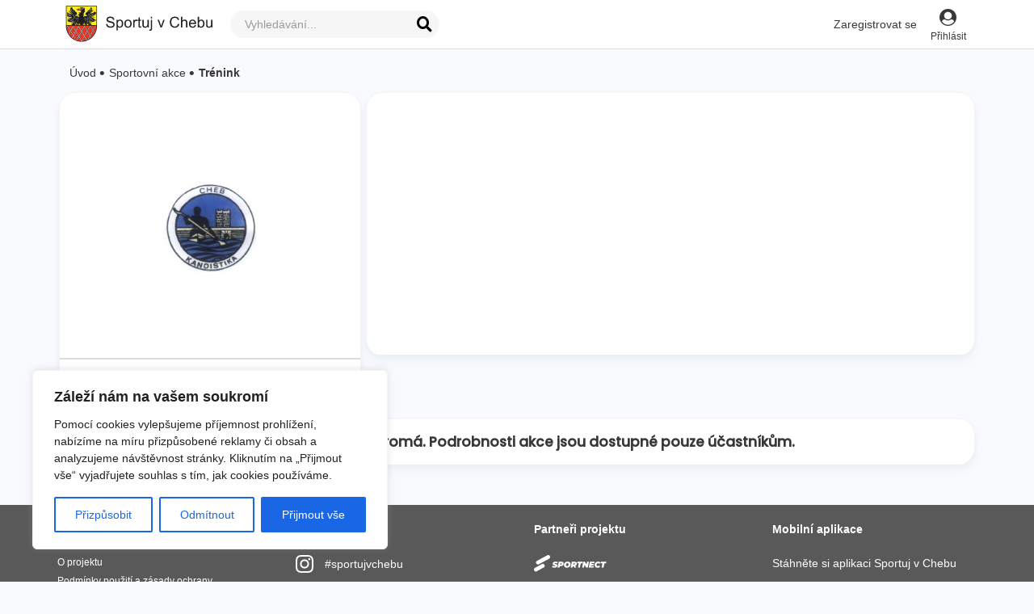

--- FILE ---
content_type: text/html; charset=utf-8
request_url: https://www.sportujvchebu.cz/udalosti/trenink-714a48
body_size: 3469
content:
<!doctype html><html class="no-js" lang="cs"><head><meta charset="utf-8"><meta http-equiv="X-UA-Compatible" content="IE=edge"><meta name="viewport" content="width=device-width,initial-scale=1,maximum-scale=1"><meta name="robots" content="index,follow"><title>Sportuj v Chebu | Sportuj v Chebu je oficiální sportovní aplikace města, na které najdete kompletní sportovní aktivity, kluby a skupiny. Mějte přehled o klubech, událostech a sportovištích na jednom místě.</title><meta property="og:title" content="Sportuj v Chebu" data-react-helmet="true"><meta name="twitter:title" content="Sportuj v Chebu" data-react-helmet="true"><meta name="description" content="Sportuj v Chebu je oficiální sportovní aplikace města, na které najdete kompletní sportovní aktivity, kluby a skupiny. Mějte přehled o klubech, událostech a sportovištích na jednom místě." data-react-helmet="true"><meta property="og:description" content="Sportuj v Chebu je oficiální sportovní aplikace města, na které najdete kompletní sportovní aktivity, kluby a skupiny. Mějte přehled o klubech, událostech a sportovištích na jednom místě." data-react-helmet="true"><meta name="twitter:description" content="Sportuj v Chebu je oficiální sportovní aplikace města, na které najdete kompletní sportovní aktivity, kluby a skupiny. Mějte přehled o klubech, událostech a sportovištích na jednom místě." data-react-helmet="true"><meta name="apple-mobile-web-app-title" content="Sportuj v Chebu"><meta name="author" content="Sportuj v Chebu"><meta name="twitter:site" content="Sportuj v Chebu" data-react-helmet="true"><meta name="application-name" content="Sportuj v Chebu" data-react-helmet="true"><meta property="fb:app_id" content="513622032652642"/><meta property="og:site_name" content="Sportuj v Chebu"><meta property="og:url" content="https://www.sportujvchebu.cz" data-react-helmet="true"><meta property="og:type" content="product" data-react-helmet="true"><meta name="twitter:card" content="summary_large_image" data-react-helmet="true"><meta property="og:image:width" content="1450" data-react-helmet="true"><meta property="og:image:height" content="800" data-react-helmet="true"><meta property="og:image" content="https://www.sportujvchebu.cz/images/cheb/cover.jpg?vv10.17.0-24-g001d81ae" data-react-helmet="true"><meta name="twitter:image" content="https://www.sportujvchebu.cz/images/cheb/cover.jpg?vv10.17.0-24-g001d81ae" data-react-helmet="true"><meta itemprop="image" content="https://www.sportujvchebu.cz/images/cheb/cover.jpg?vv10.17.0-24-g001d81ae" data-react-helmet="true"><meta name="theme-color" content="#000000"><link rel="preload" href="/images/loader.gif" as="image"><link rel="shortcut icon" href="/images/cheb/favicon.ico?vv10.17.0-24-g001d81ae" type="image/x-icon"><meta name="apple-itunes-app" content="app-id=1508721045"><meta name="google-play-app" content="app-id=cz.sportujvchebu"><link rel="apple-touch-icon" href="/images/cheb/favicon.ico?vv10.17.0-24-g001d81ae"><link rel="android-touch-icon" href="/images/cheb/favicon.ico?vv10.17.0-24-g001d81ae"><script type="module" crossorigin src="/assets/index.f838165f.js"></script><link rel="stylesheet" href="/assets/index.851884c1.css"></head><body class="d-flex flex-column" id="platform-body" data-version="v10.17.0-24-g001d81ae" data-platform="cheb" data-frontend-url="https://www.sportujvchebu.cz" data-api-url="https://api.sportnect.com/" data-pictures-url="https://cdn.sportujvchebu.cz/" data-facebook-app-id="513622032652642" data-google-maps-api-key="AIzaSyCwyTPLibye-HU_-LPskZgl2VGqE0CSoPI" data-backend-auth-id="2" data-backend-auth-secret="4JOOczgcCNWYAqntVcR68AfIBm3Ab0VZV75mfRmm" data-pusher-key="aa2c51854b6c48f66abb" data-android-app-id="app-id=cz.sportujvchebu" data-ios-app-id="app-id=1508721045" data-android-package-name="cz.sportujvchebu" data-sportnect-link="https://www.sportnect.com" data-google-tag-manager="GTM-NJJKXWX" data-tinymce-api-key="8a2wrabtdy9wcs1vvd7fvrh5tvfxoogvj55rfurl3c8ytcf7" data-sentry-dsn="https://81ab4883d5d048ad811ce77bf5680ac7@sentry.io/1763834" data-aws-credentials-key-id="AKIAXNJ6NWOYULKCA3AM" data-aws-credentials-secret-access-key="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" data-aws-appsync-graphql-endpoint="https://45qpyzs7fjex3kgjaraku54gii.appsync-api.eu-west-1.amazonaws.com/graphql" data-aws-region="eu-west-1" data-aws-appsync-public-id="AKIAXNJ6NWOYUQ756BPQ" data-aws-appsync-public-secret="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" data-cognito-domain="sportnect" data-cognito-region="eu-west-1" data-cognito-user-pool-id="eu-west-1_lpvOufqSW" data-cognito-user-pool-web-client-id="4c89p7ke151k8r8okls4qqp6rt" data-cognito-identity-pool-id="eu-west-1:fdb67a4c-df26-49b6-9a8a-6067c6a073b6" data-bucket-name="sportnect-production-images" data-bucket-region="eu-west-1" data-image-resizer-url="https://cdn.sportnect.com/" data-firebase-api-key="AIzaSyDsVvMaUKzdesN-5uq0dn_SCpeeOSMYZlU" data-firebase-auth-domain="snfirebase-5adec.firebaseapp.com" data-firebase-database-url="https://snfirebase-5adec.firebaseio.com" data-firebase-project-id="snfirebase-5adec" data-firebase-storage-bucket="snfirebase-5adec.appspot.com" data-firebase-messaging-sender-id="623234925902" data-firebase-app-id="1:623234925902:web:e36a77c1b9b193322e8a1f" data-photos-have-user-sub="false" data-files-manager="https://files-sandbox.sportnect.com" data-appsync-manager="https://appsync.sportnect.com"><noscript><iframe src="https://www.googletagmanager.com/ns.html?id=GTM-NJJKXWX" height="0" width="0" style="display:none;visibility:hidden"></iframe></noscript><noscript>Pro běh této aplikace musíte mít zapnutý JavaScript.<br/>You need to enable JavaScript to run this app.</noscript><div class="update-browser" id="update-browser" style="display:none"><div class="update-browser__top"><div id="update-browser-ie-normal">Váš současný webový prohlížeč Internet Explorer není podporován.</div><div class="update-browser__ie11" id="update-browser-ie11" style="display:none">V současné době webový prohlížeč Internet Explorer 11 není podporován</div></div><div class="update-browser__bottom"><p>Pro bezproblémové využití všech funkcí portálu,<br/>doporučujeme přejít na jeden z těchto prohlížečů.</p><div class="update-browser__browsers"><div class="update-browser__browser"><img src="/images/browser/chrome.png" alt="chrome"/><br/><a class="update-browser__link" href="https://www.google.com/chrome/">Google Chrome</a></div><div class="update-browser__browser"><img src="/images/browser/safari.png" alt="safari"/><br/><a class="update-browser__link" href="https://www.apple.com/lae/safari/">Safari</a></div><div class="update-browser__browser"><img src="/images/browser/firefox.png" alt="firefox"/><br/><a class="update-browser__link" href="https://www.mozilla.cz/">Mozilla Firefox</a></div><div class="update-browser__browser"><img src="/images/browser/opera.png" alt="opera"/><br/><a class="update-browser__link" href="http://www.opera.com/">Opera</a></div><div class="update-browser__browser"><img src="/images/browser/edge.png" alt="edge"/><br/><a class="update-browser__link" href="https://www.microsoft.com/en-us/windows/microsoft-edge">Edge</a></div></div></div></div><div id="app" class="app"><div class="d-flex justify-content-center align-items-center flex-column flex-1 root-preloader__container"><div class="w-80"><div class="root-preloader__progress-preload" style="left:50%;margin:0;position:absolute;text-align:center;top:50%;transform:translate(-50%,-50%)"><img src="/images/loader.gif" alt="Načítání..."/><div style="margin-top:10px">Načítání...</div></div><div class="progress"><div id="root-preloader-progress" class="progress-bar progress-bar-striped progress-bar-animated bg-color-brand" role="progressbar" aria-valuenow="0" aria-valuemin="0" aria-valuemax="100"></div></div></div></div></div><div id="modal-root"></div><div id="alert-container"></div><link rel="stylesheet" href="https://fonts.googleapis.com/css?family=Open+Sans:300,400,600,700&subset=latin-ext&display=block"><link rel="stylesheet" href="https://fonts.googleapis.com/css?family=Montserrat:400,500,600,700,800&subset=latin-ext&display=block"><link rel="stylesheet" href="https://cdnjs.cloudflare.com/ajax/libs/font-awesome/5.7.2/css/all.css"><script>window.global = window;
            var exports = {}</script><script src="/js/preloader.js?vv10.17.0-24-g001d81ae"></script><script src="/js/service-worker.js?vv10.17.0-24-g001d81ae"></script><script src="https://www.gstatic.com/firebasejs/7.5.2/firebase-app.js"></script><script src="https://www.gstatic.com/firebasejs/7.5.2/firebase-firestore.js"></script><script src="https://www.gstatic.com/firebasejs/7.5.2/firebase-database.js"></script><script src="https://cdnjs.cloudflare.com/ajax/libs/jquery/3.4.1/jquery.min.js" integrity="sha256-CSXorXvZcTkaix6Yvo6HppcZGetbYMGWSFlBw8HfCJo=" crossorigin="anonymous"></script><script src="https://cdnjs.cloudflare.com/ajax/libs/moment.js/2.29.1/moment.min.js" integrity="sha512-qTXRIMyZIFb8iQcfjXWCO8+M5Tbc38Qi5WzdPOYZHIlZpzBHG3L3by84BBBOiRGiEb7KKtAOAs5qYdUiZiQNNQ==" crossorigin="anonymous" referrerpolicy="no-referrer"></script><script src="https://cdnjs.cloudflare.com/ajax/libs/moment.js/2.29.1/locale/cs.min.js" integrity="sha512-IoiX0A9PgmVQum1pgsK/IAJK2m42DUzTubgXur7Ll8ATEU7muGk2Y2gLwaxsBaB+Lbpz5pNBSuu4NxQC1Lx2Bg==" crossorigin="anonymous" referrerpolicy="no-referrer"></script><script src="https://cdnjs.cloudflare.com/ajax/libs/moment.js/2.29.1/locale/en-gb.min.js" integrity="sha512-w+tDY4gx49+DNVlN7Nmc9ldOkh6nP3w4txBTEatSx3XrZdfYtX9+oylJjQ7RqeeDzDebG3u1VAg/gM5Td2Bd5Q==" crossorigin="anonymous" referrerpolicy="no-referrer"></script><script src="https://cdnjs.cloudflare.com/ajax/libs/moment.js/2.29.1/locale/de.min.js" integrity="sha512-2xPqgWwEg9s0xYZzGEXtrNPzReBmd9u7ZNv2g9zcJxW7zOONVdZHhtlUC4lSJ/dG0Nf7Nh366o/yxatDTyofSA==" crossorigin="anonymous" referrerpolicy="no-referrer"></script><script src="https://cdnjs.cloudflare.com/ajax/libs/moment.js/2.29.1/locale/pl.min.js" integrity="sha512-4Hra0ugHwC1jKVrS6cwYQu47pRQxNoZZNT/KKLraGJb4csT6rxfba0jpIxKE1O7N5ImwPKqbYv875hXN5h0tqA==" crossorigin="anonymous" referrerpolicy="no-referrer"></script><script src="https://cdnjs.cloudflare.com/ajax/libs/moment-timezone/0.5.26/moment-timezone-with-data.min.js" integrity="sha256-6EFCRhQs5e10gzbTAKzcFFWcpDGNAzJjkQR3i1lvqYE=" crossorigin="anonymous"></script><script src="https://cdnjs.cloudflare.com/ajax/libs/aws-sdk/2.1068.0/aws-sdk.min.js" integrity="sha512-3lb3XzWOT/Xi4rwLPNy37d02PjBHoElMgPIE071NvER3T9gGZ25sC2NKBIqQySqQOXyoGrFi/icLwinExqzJbA==" crossorigin="anonymous" referrerpolicy="no-referrer"></script></body></html>

--- FILE ---
content_type: image/svg+xml
request_url: https://www.sportujvchebu.cz/images/astrumq-logo.svg
body_size: 10002
content:
<?xml version="1.0" encoding="UTF-8"?>
<svg width="79px" height="24px" viewBox="0 0 79 24" version="1.1" xmlns="http://www.w3.org/2000/svg" xmlns:xlink="http://www.w3.org/1999/xlink">
    <!-- Generator: Sketch 42 (36781) - http://www.bohemiancoding.com/sketch -->
    <title>Group 8</title>
    <desc>Created with Sketch.</desc>
    <defs></defs>
    <g id="web" stroke="none" stroke-width="1" fill="none" fill-rule="evenodd">
        <g id="udalost_detail_ZAPAS_PRED" transform="translate(-894.000000, -3178.000000)" fill="#FFFFFF">
            <g id="Group-8" transform="translate(894.000000, 3178.000000)">
                <path d="M3.98411909,10.131517 L8.66383925,10.131517 L7.22267561,6.32657802 C6.78335894,5.17021438 6.45667919,4.22030936 6.24394481,3.47664586 C6.06817453,4.35794844 5.81978452,5.23284668 5.4999742,6.10134057 L3.98411909,10.131517 Z M0.00104677091,15.7748277 L5.30228716,2.03306377 L7.26988934,2.03306377 L12.9192901,15.7748277 L10.8387239,15.7748277 L9.22865939,11.6127653 L3.45648113,11.6127653 L1.94073506,15.7748277 L0.00104677091,15.7748277 Z" id="Fill-1"></path>
                <path d="M13.0026937,12.8032456 L14.6785085,12.5411018 C14.7723908,13.2096499 15.0348468,13.7219973 15.4646771,14.0789037 C15.8945074,14.4349417 16.4957464,14.6122008 17.2676309,14.6122008 C18.0463849,14.6122008 18.6240716,14.4551316 19.000582,14.1392564 C19.3767653,13.8237069 19.5649659,13.4534491 19.5649659,13.0288087 C19.5649659,12.6475875 19.3989001,12.3476689 19.0663323,12.1285102 C18.834189,11.9789308 18.2565023,11.7879946 17.3339264,11.5570041 C16.090995,11.2446024 15.2290446,10.9741004 14.7489475,10.7460407 C14.2689594,10.5178725 13.9048794,10.2019973 13.6567075,9.79982632 C13.4087536,9.39656988 13.2851038,8.9510882 13.2851038,8.46381547 C13.2851038,8.01941927 13.3867278,7.60921574 13.5909572,7.23070828 C13.7947504,6.85296065 14.0724718,6.5387137 14.4241214,6.28872727 C14.6881039,6.09562008 15.0472772,5.93106106 15.5022954,5.79667843 C15.9572046,5.66251289 16.4455887,5.59510448 16.9666843,5.59510448 C17.7513263,5.59510448 18.4402324,5.70766893 19.0335116,5.93258073 C19.6264637,6.15749254 20.064581,6.4620787 20.346882,6.84677341 C20.629183,7.23070828 20.823817,7.74457531 20.9304568,8.38913433 L19.2735057,8.61393758 C19.198269,8.10159023 18.9801917,7.70093894 18.6190558,7.41339484 C18.2580289,7.12617639 17.7481642,6.98224152 17.0889166,6.98224152 C16.3108169,6.98224152 15.755047,7.11032836 15.4224791,7.36661058 C15.0892571,7.62310991 14.9234093,7.92346269 14.9234093,8.26680054 C14.9234093,8.48509091 14.9921036,8.68167164 15.1302556,8.85741113 C15.2685166,9.03890366 15.4848492,9.18913433 15.780562,9.30712619 C15.9494629,9.36986703 16.4485327,9.51347626 17.2771173,9.73827951 C18.4762152,10.0567598 19.3128686,10.3177096 19.7864234,10.5212374 C20.2608505,10.724114 20.6327813,11.019365 20.9022158,11.4072076 C21.1719774,11.7942904 21.3075124,12.2750502 21.3075124,12.8500299 C21.3075124,13.4131777 21.1422098,13.9425672 20.8131312,14.4396092 C20.4830713,14.9357829 20.0078809,15.320152 19.3864697,15.5920651 C18.7650585,15.8638697 18.0620864,15.9993379 17.2771173,15.9993379 C15.9775948,15.9993379 14.9876331,15.7315495 14.3065777,15.1939104 C13.6249772,14.6563799 13.1908944,13.8597449 13.0026937,12.8032456" id="Fill-3"></path>
                <path d="M26.5405273,14.2662144 L26.7854281,15.7559294 C26.308384,15.8561194 25.8814978,15.9060516 25.5050964,15.9060516 C24.8899004,15.9060516 24.4128564,15.8093351 24.0739643,15.6160109 C23.7348542,15.4218182 23.4964957,15.1672727 23.3580166,14.8515061 C23.2200828,14.5354138 23.1509523,13.8717503 23.1509523,12.8597558 L23.1509523,7.13232022 L21.9081299,7.13232022 L21.9081299,5.82029851 L23.1509523,5.82029851 L23.1509523,3.35473541 L24.8364715,2.34263229 L24.8364715,5.82029851 L26.5405273,5.82029851 L26.5405273,7.13232022 L24.8364715,7.13232022 L24.8364715,12.9534328 C24.8364715,13.4345183 24.866239,13.743772 24.9258832,13.8815197 C24.9854183,14.0193758 25.083335,14.1283582 25.2178886,14.2096608 C25.3527694,14.2909634 25.5459859,14.3313433 25.797538,14.3313433 C25.9853026,14.3313433 26.2333655,14.3091995 26.5405273,14.2662144" id="Fill-5"></path>
                <path d="M27.6975144,15.7748602 L27.6975144,5.82034193 L29.223074,5.82034193 L29.223074,7.32937856 C29.6119058,6.62305563 29.9715152,6.15749254 30.301139,5.93258073 C30.6304357,5.70766893 30.9928801,5.59510448 31.3882542,5.59510448 C31.9597257,5.59510448 32.5401383,5.77627137 33.1308006,6.1389308 L32.5464626,7.70452103 C32.1323338,7.4601791 31.7183141,7.33827951 31.3034221,7.33827951 C30.933345,7.33827951 30.6005591,7.44986703 30.3058276,7.67195658 C30.0107691,7.89339484 29.8008697,8.20102035 29.6748211,8.59461601 C29.4862933,9.19412754 29.3918658,9.85095251 29.3918658,10.5634627 L29.3918658,15.7748602 L27.6975144,15.7748602 Z" id="Fill-7"></path>
                <path d="M40.2090655,15.7748602 L40.2090655,14.3126079 C39.4308567,15.4378182 38.3734,15.9993379 37.0364773,15.9993379 C36.4459241,15.9993379 35.8950609,15.8869905 35.3837787,15.6622958 C34.8720604,15.4378182 34.4919517,15.1547246 34.2442159,14.814209 C33.9958259,14.4735848 33.8215822,14.0568684 33.7217028,13.5630828 C33.6524633,13.2316852 33.617898,12.7071805 33.617898,11.9873976 L33.617898,5.82034193 L35.3130126,5.82034193 L35.3130126,11.3414274 C35.3130126,12.2226214 35.3472508,12.8159457 35.4163813,13.1221601 C35.522912,13.5655794 35.7492762,13.9139104 36.0944925,14.167479 C36.4392727,14.4206133 36.8665951,14.5471805 37.3751513,14.5471805 C37.8835985,14.5471805 38.3608606,14.4174654 38.8056292,14.1579267 C39.2519243,13.8989308 39.5667189,13.5456065 39.7527388,13.0984966 C39.9378864,12.6522551 40.0303511,12.0036798 40.0303511,11.1533134 L40.0303511,5.82034193 L41.7244844,5.82034193 L41.7244844,15.7748602 L40.2090655,15.7748602 Z" id="Fill-9"></path>
                <path d="M43.898802,15.7748602 L43.898802,5.82034193 L45.4148752,5.82034193 L45.4148752,7.21670556 C45.7282523,6.72954138 46.1458702,6.33703121 46.6668568,6.04058616 C47.1878434,5.74370692 47.7804684,5.59510448 48.4465855,5.59510448 C49.1868487,5.59510448 49.7940849,5.74837449 50.2677487,6.05448033 C50.7420668,6.36069471 51.0763793,6.78913433 51.2715584,7.33827951 C52.0623066,6.17637992 53.0911952,5.59510448 54.3599687,5.59510448 C55.351348,5.59510448 56.1141823,5.86875441 56.6475993,6.41518589 C57.1811254,6.96248575 57.4479429,7.80460244 57.4479429,8.94175305 L57.4479429,15.7748602 L55.7620966,15.7748602 L55.7620966,9.50414111 C55.7620966,8.8291886 55.7074682,8.34310991 55.5978844,8.04655631 C55.4883005,7.74935142 55.2884327,7.51097965 55.0000255,7.32937856 C54.710637,7.14788602 54.3717449,7.05735685 53.9836764,7.05735685 C53.2791778,7.05735685 52.6961482,7.29030122 52.2319707,7.75553867 C51.7677933,8.22077612 51.5351048,8.96650204 51.5351048,9.9910882 L51.5351048,15.7748602 L49.8399902,15.7748602 L49.8399902,9.30712619 C49.8399902,8.55749254 49.7016201,7.99477883 49.4256434,7.61963636 C49.1495575,7.24503664 48.6970472,7.05735685 48.0695298,7.05735685 C47.5921587,7.05735685 47.1512065,7.18272999 46.7468912,7.43239077 C46.3418127,7.6823772 46.0487168,8.04775034 45.8667313,8.52840163 C45.6847458,9.01024695 45.5938076,9.70473813 45.5938076,10.6099213 L45.5938076,15.7748602 L43.898802,15.7748602 Z" id="Fill-11"></path>
                <path d="M78.9964634,3.14532429 C78.9964634,4.13115875 78.1931757,4.93039891 77.203432,4.93039891 L75.9693328,4.93039891 C74.979371,4.93039891 74.1746659,4.13115875 74.1746659,3.14532429 L74.1746659,1.84318046 C74.1746659,0.856369064 74.979371,0.0570203528 75.9693328,0.0570203528 L77.203432,0.0570203528 C78.1931757,0.0570203528 78.9964634,0.856369064 78.9964634,1.84318046 L78.9964634,3.14532429 Z" id="Fill-13"></path>
                <path d="M74.9095427,6.69348168 L74.9095427,14.3656662 L74.9095427,14.8085427 C74.9095427,16.0312293 73.9150013,17.0218399 72.6863539,17.0218399 L72.2425667,17.0218399 L62.904716,17.0218399 L62.4599474,17.0218399 C61.2314091,17.0218399 60.2369767,16.0312293 60.2369767,14.8085427 L60.2369767,14.3656662 L60.2369767,6.69348168 L60.2369767,6.2507137 C60.2369767,5.02878697 61.2314091,4.0375251 62.4599474,4.0375251 L62.904716,4.0375251 L72.2425667,4.0375251 L72.6863539,4.0375251 C73.9150013,4.0375251 74.9095427,5.02878697 74.9095427,6.2507137 L74.9095427,6.69348168 Z M70.7714174,12.1154844 C70.9571102,11.6126893 71.049684,11.0302198 71.049684,10.3679674 C71.049684,9.11629851 70.7153715,8.14175305 70.0458743,7.44595929 C69.3764861,6.75005699 68.4704841,6.40248575 67.3290677,6.40248575 C66.1759841,6.40248575 65.2638759,6.75005699 64.5904533,7.44595929 C63.917903,8.14175305 63.5810826,9.11629851 63.5810826,10.3679674 C63.5810826,11.6231099 63.9163765,12.5980896 64.5881635,13.292038 C65.2591873,13.986095 66.1867789,14.3336662 67.3709385,14.3336662 C67.9844989,14.3336662 68.5427767,14.2232727 69.0475166,14.0038969 C69.6881186,14.4330963 70.0334439,14.6595278 70.0831655,14.6846024 C70.3071309,14.8061764 70.5365482,14.9016988 70.7714174,14.972038 L71.3445245,13.877981 C70.8949582,13.7177639 70.479739,13.5018616 70.0987581,13.2294057 C70.4074464,12.8701113 70.6314118,12.4989851 70.7714174,12.1154844 Z" id="Combined-Shape"></path>
                <path d="M67.3811881,11.5708982 L66.9457969,12.4553487 C67.2714953,12.5705183 67.5910875,12.7299756 67.9067544,12.9365427 C67.7069956,13.0102469 67.4954606,13.0466106 67.2714953,13.0466106 C66.6680755,13.0466106 66.1704231,12.8240868 65.7762485,12.3794735 C65.3819648,11.9343175 65.1844958,11.263924 65.1844958,10.3679674 C65.1844958,9.48514518 65.3819648,8.82408684 65.7762485,8.3847924 C66.1704231,7.94517232 66.6844313,7.72536228 67.3182728,7.72536228 C67.9517873,7.72536228 68.4657954,7.94473813 68.8577893,8.38218725 C69.2504375,8.82028765 69.4470341,9.48167164 69.4470341,10.3679674 C69.4470341,10.7968412 69.3973125,11.1765427 69.296997,11.5085916 C69.1975537,11.8399891 69.0475166,12.1216716 68.8476487,12.3559186 C68.3819447,12.0062849 67.8927974,11.7454437 67.3811881,11.5708982" id="Path"></path>
                <polygon id="Fill-19" points="39.3733061 23.1667843 39.8405367 23.1667843 39.8405367 19.6502578 39.3733061 19.6502578"></polygon>
                <path d="M40.6095426,23.1668385 L40.6095426,20.6197558 L40.9991376,20.6197558 L40.9991376,20.9817639 C41.1873383,20.7022524 41.4587354,20.5624423 41.8125658,20.5624423 C41.9679459,20.5624423 42.1095871,20.5895794 42.2385798,20.6449389 C42.3675725,20.6998643 42.464944,20.7722659 42.5286225,20.8620353 C42.5924101,20.951479 42.6374431,21.057422 42.6630672,21.1809498 C42.6787687,21.2610583 42.6872738,21.4005427 42.6872738,21.6003799 L42.6872738,23.1668385 L42.2540633,23.1668385 L42.2540633,21.6170963 C42.2540633,21.4413569 42.2378165,21.3094708 42.2035784,21.2232836 C42.1702125,21.135251 42.1095871,21.0663229 42.0239917,21.014654 C41.9369789,20.9618996 41.8374266,20.9359566 41.7215186,20.9359566 C41.5371342,20.9359566 41.3779378,20.9947897 41.2433841,21.1115875 C41.1095937,21.2274084 41.0418807,21.4496065 41.0418807,21.7759023 L41.0418807,23.1668385 L40.6095426,23.1668385 Z" id="Fill-21"></path>
                <path d="M44.2999225,22.7806676 L44.3613112,23.1617802 C44.2399512,23.1865292 44.1303674,23.2000977 44.0346315,23.2000977 C43.8769616,23.2000977 43.7540751,23.1750231 43.6677165,23.1254166 C43.5814669,23.0759186 43.5193149,23.0112239 43.4843135,22.9299213 C43.4500753,22.8494871 43.432193,22.679175 43.432193,22.4207218 L43.432193,20.9556472 L43.1141273,20.9556472 L43.1141273,20.6197992 L43.432193,20.6197992 L43.432193,19.9892429 L43.8628956,19.7300299 L43.8628956,20.6197992 L44.2999225,20.6197992 L44.2999225,20.9556472 L43.8628956,20.9556472 L43.8628956,22.4446024 C43.8628956,22.5673704 43.8700922,22.6462849 43.8854666,22.6823229 C43.9010591,22.7167327 43.9259199,22.7449552 43.960049,22.7662307 C43.9950504,22.7863121 44.0441178,22.7971669 44.1085597,22.7971669 C44.1567547,22.7971669 44.2198881,22.791848 44.2999225,22.7806676" id="Fill-22"></path>
                <path d="M45.0510569,21.6481194 L46.479463,21.6481194 C46.4608174,21.4344966 46.4047716,21.2739539 46.3153599,21.1664912 C46.1769899,20.9997612 45.9989298,20.9170475 45.7780175,20.9170475 C45.5797853,20.9170475 45.4117567,20.9831533 45.2764398,21.1159077 C45.1404686,21.2489878 45.0658862,21.4259213 45.0510569,21.6481194 M46.4740111,22.3467354 L46.9217237,22.4016608 C46.8510667,22.6621764 46.7212017,22.8641845 46.5299479,23.0077938 C46.3393484,23.1518372 46.0945567,23.2236961 45.7975354,23.2236961 C45.4235329,23.2236961 45.1264026,23.1099376 44.907235,22.8797069 C44.6878492,22.6505617 44.5791377,22.328825 44.5791377,21.9142795 C44.5791377,21.4863826 44.6895938,21.153791 44.9109423,20.9170475 C45.1334901,20.680521 45.4196075,20.5624206 45.7733288,20.5624206 C46.1154921,20.5624206 46.3953943,20.6778073 46.6123811,20.9099919 C46.8284957,21.1418507 46.9375343,21.4677123 46.9375343,21.8880109 C46.9375343,21.913194 46.9357897,21.9518372 46.9350265,22.0033976 L45.0268503,22.0033976 C45.0424429,22.2829091 45.1224772,22.4977259 45.2648817,22.6458942 C45.4087036,22.7946052 45.5860005,22.8688521 45.7997162,22.8688521 C45.9591307,22.8688521 46.0945567,22.8272782 46.2079568,22.744673 C46.3199395,22.6609824 46.408697,22.5281194 46.4740111,22.3467354" id="Fill-23"></path>
                <path d="M47.4615195,23.1668385 L47.4615195,20.6197558 L47.8526411,20.6197558 L47.8526411,21.0056445 C47.9513211,20.8252374 48.0438949,20.7061601 48.1279637,20.6484125 C48.2125776,20.5906649 48.3059147,20.5624423 48.4069935,20.5624423 C48.5524511,20.5624423 48.7008526,20.6081411 48.8516531,20.7010583 L48.7024882,21.1012754 C48.5967207,21.0391859 48.4909533,21.007924 48.3844225,21.007924 C48.2895589,21.007924 48.2040726,21.0369064 48.1293812,21.0938942 C48.0540355,21.1503392 48.0002794,21.2286024 47.9676769,21.3294437 C47.9202451,21.4828223 47.8953842,21.6503121 47.8953842,21.8331072 L47.8953842,23.1668385 L47.4615195,23.1668385 Z" id="Fill-24"></path>
                <path d="M50.7411945,21.8880109 C50.5849421,21.9518372 50.3484373,22.0068711 50.0337518,22.0510502 C49.856455,22.0769932 49.7288798,22.1052157 49.6565872,22.1377802 C49.5818957,22.1698019 49.5251956,22.2165862 49.4853965,22.2774817 C49.4450522,22.3394627 49.4248801,22.407848 49.4248801,22.4828548 C49.4248801,22.5980244 49.4683865,22.6935468 49.5562716,22.7703989 C49.6440477,22.8475767 49.771732,22.88546 49.9403057,22.88546 C50.1068077,22.88546 50.2553183,22.849422 50.3859466,22.7768033 C50.5159207,22.7039674 50.6115476,22.6045373 50.672064,22.4782958 C50.7194958,22.380711 50.7411945,22.2367761 50.7411945,22.0462741 L50.7411945,21.8880109 Z M50.7785948,22.8522442 C50.618308,22.988038 50.4627098,23.0841031 50.3151805,23.1396798 C50.1659067,23.1954735 50.0072554,23.2236961 49.8361738,23.2236961 C49.5547451,23.2236961 49.3392848,23.1553107 49.1893566,23.01854 C49.0384472,22.8819864 48.9622292,22.7082008 48.9622292,22.4949037 C48.9622292,22.3698562 48.9910154,22.2558806 49.0469522,22.1530855 C49.1045246,22.0498562 49.1798703,21.9674681 49.2715718,21.9046187 C49.3642546,21.8424206 49.4683865,21.7958535 49.5835313,21.7635061 C49.6690176,21.7410366 49.7963747,21.7196526 49.969201,21.6988114 C50.3191059,21.6574545 50.5763281,21.607848 50.7411945,21.550209 C50.7435933,21.4909417 50.7451199,21.4534925 50.7451199,21.4372103 C50.7451199,21.2615794 50.70314,21.1371832 50.6214701,21.0655414 C50.511123,20.9680651 50.3462566,20.919327 50.1276341,20.919327 C49.9231867,20.919327 49.7731495,20.9549308 49.6766503,21.0265726 C49.5788426,21.0966947 49.5078585,21.2236961 49.4606448,21.4035604 L49.0375749,21.3463555 C49.0758474,21.1655142 49.139526,21.019517 49.227193,20.9084722 C49.3160595,20.7968847 49.4426534,20.7122171 49.6106819,20.6519729 C49.7778382,20.5927056 49.9714908,20.5624206 50.1906584,20.5624206 C50.4091719,20.5624206 50.5865777,20.588038 50.7225489,20.6386214 C50.8595014,20.6898562 50.9597079,20.7544423 51.0242588,20.8319457 C51.0881554,20.9087978 51.1331884,21.0076852 51.1588125,21.1255685 C51.1736417,21.19873 51.1813835,21.3320271 51.1813835,21.5239403 L51.1813835,22.0993541 C51.1813835,22.5007653 51.1898885,22.7542252 51.2077708,22.8608195 C51.2271797,22.9667626 51.2629444,23.0690149 51.318227,23.1668168 L50.8657166,23.1668168 C50.8206837,23.0770475 50.7910252,22.97219 50.7785948,22.8522442 L50.7785948,22.8522442 Z" id="Fill-25"></path>
                <path d="M53.5217887,22.2336934 L53.9470394,22.2887273 C53.9020065,22.5813731 53.7823911,22.8100841 53.590265,22.9757286 C53.398248,23.1409389 53.1633787,23.2236526 52.8834766,23.2236526 C52.5335716,23.2236526 52.2520338,23.1103284 52.0397356,22.8820516 C51.8267832,22.6541004 51.7202524,22.3278046 51.7202524,21.9025129 C51.7202524,21.6268005 51.7653944,21.3865834 51.8578592,21.1809932 C51.9487974,20.9745346 52.0880397,20.8195278 52.2752591,20.7164071 C52.4620422,20.6139376 52.6656174,20.5624858 52.8857664,20.5624858 C53.1633787,20.5624858 53.3920328,20.6320651 53.567694,20.7718752 C53.7443366,20.9119023 53.8578458,21.110654 53.9074584,21.3675875 L53.4860241,21.432825 C53.4457888,21.261536 53.3741504,21.1329064 53.2723083,21.0466106 C53.1703572,20.9606404 53.0474707,20.9170041 52.9028854,20.9170041 C52.6851353,20.9170041 52.5070752,20.9952673 52.3702317,21.1507083 C52.2341515,21.3063664 52.1657843,21.5532049 52.1657843,21.8907897 C52.1657843,22.2324993 52.2319707,22.4818345 52.3632532,22.6362985 C52.4955171,22.791848 52.667362,22.8689172 52.8787879,22.8689172 C53.0489972,22.8689172 53.1914017,22.8169227 53.3049109,22.712825 C53.4192924,22.6095957 53.491585,22.44927 53.5217887,22.2336934" id="Fill-26"></path>
                <path d="M55.2659817,22.7806676 L55.328897,23.1617802 C55.2068827,23.1865292 55.0971899,23.2000977 55.0006907,23.2000977 C54.843675,23.2000977 54.7224241,23.1750231 54.634648,23.1254166 C54.5474171,23.0759186 54.4867916,23.0112239 54.4525534,22.9299213 C54.4161345,22.8494871 54.3981432,22.679175 54.3981432,22.4207218 L54.3981432,20.9556472 L54.0809498,20.9556472 L54.0809498,20.6197992 L54.3981432,20.6197992 L54.3981432,19.9892429 L54.8297181,19.7300299 L54.8297181,20.6197992 L55.2659817,20.6197992 L55.2659817,20.9556472 L54.8297181,20.9556472 L54.8297181,22.4446024 C54.8297181,22.5673704 54.8374598,22.6462849 54.8522891,22.6823229 C54.8679906,22.7167327 54.8926334,22.7449552 54.9277438,22.7662307 C54.9626362,22.7863121 55.0124668,22.7971669 55.0753821,22.7971669 C55.1243405,22.7971669 55.1873648,22.791848 55.2659817,22.7806676" id="Fill-27"></path>
                <path d="M55.6927916,23.1668928 L56.1266563,23.1668928 L56.1266563,20.61981 L55.6927916,20.61981 L55.6927916,23.1668928 Z M55.6927916,20.1470828 L56.1266563,20.1470828 L56.1266563,19.6502578 L55.6927916,19.6502578 L55.6927916,20.1470828 Z" id="Fill-28"></path>
                <path d="M57.4966941,23.1668385 L56.5231971,20.6197558 L56.9812684,20.6197558 L57.5300599,22.1443148 C57.5900311,22.3098507 57.6437872,22.4811398 57.694163,22.657422 C57.7324356,22.5231479 57.7860826,22.362171 57.8552131,22.1732972 L58.4235225,20.6197558 L58.8699266,20.6197558 L57.9010093,23.1668385 L57.4966941,23.1668385 Z" id="Fill-29"></path>
                <path d="M59.5798227,21.6481194 L61.0083378,21.6481194 C60.988929,21.4344966 60.9351729,21.2739539 60.8442347,21.1664912 C60.7072822,20.9997612 60.5270413,20.9170475 60.3068923,20.9170475 C60.1078968,20.9170475 59.9407406,20.9831533 59.8060779,21.1159077 C59.6701067,21.2489878 59.5945429,21.4259213 59.5798227,21.6481194 M61.0037582,22.3467354 L61.4523432,22.4016608 C61.3808138,22.6621764 61.2493132,22.8641845 61.0587137,23.0077938 C60.867569,23.1518372 60.6240857,23.2236961 60.3271735,23.2236961 C59.9530619,23.2236961 59.656804,23.1099376 59.436655,22.8797069 C59.2182506,22.6505617 59.1079035,22.328825 59.1079035,21.9142795 C59.1079035,21.4863826 59.2190138,21.153791 59.4406894,20.9170475 C59.6614926,20.680521 59.9492456,20.5624206 60.3022036,20.5624206 C60.6450211,20.5624206 60.9235058,20.6778073 61.1412559,20.9099919 C61.3582428,21.1418507 61.4670634,21.4677123 61.4670634,21.8880109 C61.4670634,21.913194 61.4654278,21.9518372 61.463138,22.0033976 L59.5565975,22.0033976 C59.5720809,22.2829091 59.6522243,22.4977259 59.7944107,22.6458942 C59.9373604,22.7946052 60.1164018,22.8688521 60.3294633,22.8688521 C60.4880055,22.8688521 60.6240857,22.8272782 60.7360684,22.744673 C60.8489234,22.6609824 60.9374627,22.5281194 61.0037582,22.3467354" id="Fill-30"></path>
                <path d="M62.1093228,23.1668385 L62.1093228,22.6741384 L62.6022864,22.6741384 L62.6022864,23.1668385 C62.6022864,23.3463772 62.5711014,23.4922659 62.5073138,23.6041791 C62.4421087,23.7150068 62.3409208,23.8008684 62.200261,23.8611126 L62.0804275,23.6769064 C62.1723471,23.6370692 62.239951,23.5782361 62.2826942,23.5011669 C62.3262006,23.4233379 62.3502981,23.3119674 62.3550958,23.1668385 L62.1093228,23.1668385 Z" id="Fill-31"></path>
                <path d="M64.5640769,22.4060461 L64.9925987,22.3386377 C65.0165872,22.5097096 65.0835369,22.6404016 65.193775,22.7322334 C65.3042311,22.8231967 65.4583027,22.8688955 65.6542451,22.8688955 C65.8532406,22.8688955 66.0017513,22.8286242 66.0981414,22.7484071 C66.1937683,22.6671045 66.2428357,22.5727761 66.2428357,22.4635767 C66.2428357,22.3664261 66.2000925,22.2898996 66.1152605,22.2336716 C66.0562706,22.1954627 65.9076509,22.1460733 65.6720184,22.0870231 C65.3531895,22.0072402 65.1332585,21.9378779 65.010481,21.8799132 C64.8883578,21.8209715 64.795784,21.7409715 64.7312331,21.637308 C64.6682087,21.5342958 64.6371327,21.4202117 64.6371327,21.2962497 C64.6371327,21.1821655 64.6619935,21.077308 64.714114,20.9809172 C64.7669978,20.8840923 64.8378729,20.8039837 64.9279388,20.7393976 C64.9947795,20.689791 65.0873533,20.6484342 65.2032613,20.6139159 C65.3198236,20.5791805 65.445,20.562464 65.5781362,20.562464 C65.7786582,20.562464 65.9551918,20.590578 66.1067555,20.6484342 C66.2584282,20.7061818 66.3701928,20.7839023 66.4427035,20.8825726 C66.5149961,20.9809172 66.5648268,21.1124776 66.5919774,21.2773623 L66.1681442,21.3342415 C66.1494986,21.2033324 66.0934528,21.100863 66.001097,21.0277015 C65.9084142,20.9536716 65.7786582,20.9169824 65.6098664,20.9169824 C65.4092353,20.9169824 65.2685755,20.949981 65.1829801,21.0156526 C65.0974939,21.0807815 65.0563863,21.1571995 65.0563863,21.2458833 C65.0563863,21.3021113 65.072524,21.3520434 65.1083977,21.3968738 C65.1433991,21.4425726 65.1985727,21.4813243 65.2747907,21.5122605 C65.3175338,21.5276744 65.4457633,21.5650149 65.656644,21.6217856 C65.9636968,21.7029796 66.1782848,21.7704966 66.2995358,21.8218399 C66.4207867,21.8741601 66.5149961,21.9496011 66.5848899,22.0487056 C66.6533661,22.14781 66.6882585,22.2712293 66.6882585,22.4183121 C66.6882585,22.5614871 66.6463877,22.6978236 66.5615556,22.8243908 C66.4768326,22.9519349 66.3563449,23.0503881 66.1976937,23.1196418 C66.037625,23.1890041 65.8579293,23.2236309 65.656644,23.2236309 C65.3251665,23.2236309 65.0717607,23.1552456 64.897626,23.017498 C64.722619,22.8804016 64.6122719,22.6764396 64.5640769,22.4060461" id="Fill-32"></path>
                <polygon id="Fill-33" points="67.3267779 23.1667843 67.8203958 23.1667843 67.8203958 22.6740841 67.3267779 22.6740841"></polygon>
                <path d="M68.57008,23.1668385 L68.57008,20.6197558 L68.959566,20.6197558 L68.959566,21.0056445 C69.0591183,20.8252374 69.1516921,20.7061601 69.2365241,20.6484125 C69.3205929,20.5906649 69.4128396,20.5624423 69.5131552,20.5624423 C69.6602483,20.5624423 69.8079956,20.6081411 69.9595593,20.7010583 L69.8102854,21.1012754 C69.7037547,21.0391859 69.5980963,21.007924 69.4922197,21.007924 C69.3973561,21.007924 69.3126331,21.0369064 69.2371784,21.0938942 C69.1610694,21.1503392 69.1081857,21.2286024 69.0754741,21.3294437 C69.027279,21.4828223 69.0031815,21.6503121 69.0031815,21.8331072 L69.0031815,23.1668385 L68.57008,23.1668385 Z" id="Fill-34"></path>
                <polygon id="Fill-35" points="70.0677911 23.1667843 70.561409 23.1667843 70.561409 22.6740841 70.0677911 22.6740841"></polygon>
                <path d="M71.6002637,21.8931018 C71.6002637,22.2190719 71.6709207,22.4631967 71.8140884,22.6256934 C71.9570381,22.7876472 72.1376061,22.8688412 72.3537207,22.8688412 C72.569072,22.8688412 72.7478953,22.7869959 72.890954,22.6237395 C73.0340127,22.4612429 73.1047788,22.2123419 73.1047788,21.878882 C73.1047788,21.5637666 73.0333585,21.3249607 72.8894275,21.1631153 C72.7464778,21.0006187 72.5683087,20.9193161 72.3537207,20.9193161 C72.1376061,20.9193161 71.9570381,20.9998589 71.8140884,21.1620299 C71.6709207,21.323441 71.6002637,21.5672402 71.6002637,21.8931018 M71.1546228,21.8931018 C71.1546228,21.4212429 71.2860143,21.0725862 71.5497788,20.8453948 C71.7689464,20.6566296 72.0371815,20.5624098 72.3537207,20.5624098 C72.7052612,20.5624098 72.9927961,20.676711 73.2167615,20.9060733 C73.4392003,21.135327 73.5511829,21.4530475 73.5511829,21.8567381 C73.5511829,22.184228 73.5021156,22.4431153 73.4025633,22.6307951 C73.3038833,22.8180407 73.1600614,22.9639294 72.9709884,23.0681357 C72.7821335,23.1717992 72.5769227,23.2236852 72.3537207,23.2236852 C71.9959649,23.2236852 71.7059221,23.1099267 71.4858822,22.8815414 C71.2643156,22.6521791 71.1546228,22.3231696 71.1546228,21.8931018" id="Fill-36"></path>
                <polygon id="Fill-37" points="74.1818188 23.1667843 74.6764181 23.1667843 74.6764181 22.6740841 74.1818188 22.6740841"></polygon>
            </g>
        </g>
    </g>
</svg>

--- FILE ---
content_type: application/javascript; charset=utf-8
request_url: https://www.sportujvchebu.cz/assets/form.34c542df.js
body_size: 6072
content:
var re=Object.defineProperty;var le=(h,p,t)=>p in h?re(h,p,{enumerable:!0,configurable:!0,writable:!0,value:t}):h[p]=t;var f=(h,p,t)=>(le(h,typeof p!="symbol"?p+"":p,t),t);import{r as B,j as a,c as v,B as x,a as m,S as D,A as ne,b as se,d as ae,e as ie,C as ce,Q as de,i as oe,u as ue,f as me,P as he,g as pe,I as _e,h as fe,k,n as Ae,o as ge,p as ve,q as Ne,s as T,t as we,E as be,v as E,x as xe,y as S,z as Se,F as Z,M as Ce,D as q,G as Ee,H as ye}from"./index.f838165f.js";import{a as Te}from"./lookups.4d6d3dc4.js";import{g as R}from"./confirm-button-text.93cd203f.js";class ee extends B.exports.Component{render(){const{toggleAttendanceForm:p,renderWaitingSweetAlert:t,text:e,authedUser:n,adminAction:i,isAttendeesLimitFull:s}=this.props;return i?a("div",{className:v({"justify-content-start":!0,"justify-content-center":i}),children:a(x,{className:v({"btn btn-color-accent btn-circle":!0,"ml-2":i}),onClick:()=>s?t():p(n?n.id:null),children:e})}):m(x,{className:"u-circle text-wrap",onClick:()=>s?t():p(n?n.id:null),children:[a("div",{className:"u-circle__icon",children:a(D,{isHoverable:!0,className:"sn-lg text-color-accent",notHoverClassName:s?"sn-substitute-circle-empty":"sn-confirm-circle-empty",hoverClassName:s?"sn-substitute-circle-empty":"sn-confirm-circle-fill"})}),e]})}}const De={[ne]:"Va\u0161e odpov\u011B\u010F",[se]:"Va\u0161e odpov\u011B\u010F (\u010D\xEDslo)",[ae]:"Vyberte jednu z mo\u017Enost\xED",[ie]:"Vybrat m\u016F\u017Eete v\xEDce odpov\u011Bd\xED"};class Ie extends B.exports.Component{constructor(){super(...arguments);f(this,"answerQuestion",(t,e,n=!1)=>{let i={...this.props.answers},s=i[t]||[];n?i[t]=s.indexOf(e)!==-1?s.filter(c=>c!==e):s.concat(e):i[t]=[e],this.props.updateAnswers(i)});f(this,"renderShowOnFrontend",t=>m("span",{className:"alert alert-info px-1 mt-2 d-flex flex-row",style:{verticalAlign:"middle",lineHeight:"2.1"},children:[a("i",{className:"fa fa-info p-2 mr-2"})," Va\u0161e odpov\u011B\u010F na tuto ot\xE1zku bude",t.show_on_frontend?" ve\u0159ejn\u011B zobrazena pouze v t\xE9to ud\xE1losti.":" sd\u011Blena pouze pro spr\xE1vce ud\xE1losti a nebude zobrazov\xE1na ve\u0159ejn\u011B."]}));f(this,"renderAnswers",t=>{var n,i,s,c,o,u;const e=((i=(n=this.props)==null?void 0:n.answers)==null?void 0:i[t==null?void 0:t.id])||[];return(t==null?void 0:t.answer_type_id)===ne?a("textarea",{rows:"3",className:"w-100 form-control",onChange:l=>this.answerQuestion(t.id,l.target.value),value:e[0]||"",style:{boxSizing:"border-box"},required:t.answer_required}):(t==null?void 0:t.answer_type_id)===se?a("input",{type:"number",className:"w-100 form-control",onChange:l=>this.answerQuestion(t.id,l.target.value),value:e[0]||"",style:{boxSizing:"border-box"},required:t.answer_required}):(t==null?void 0:t.answer_type_id)===ae?m("select",{className:"form-control",required:t.answer_required,onChange:l=>this.answerQuestion(t.id,l.target.value),value:e[0]||"",children:[a("option",{value:"",children:"Vyberte"}),(c=(s=t.answer_options)==null?void 0:s.map)==null?void 0:c.call(s,(l,r)=>a("option",{value:l,children:l},r))]}):(t==null?void 0:t.answer_type_id)===ie?a("div",{className:"d-flex flex-column",children:(u=(o=t==null?void 0:t.answer_options)==null?void 0:o.map)==null?void 0:u.call(o,(l,r)=>a(ce,{value:l,className:"mr-1",checked:e.indexOf(l)!==-1,onChange:d=>this.answerQuestion(t.id,d.target.value,!0),required:t.answer_required&&e.length===0,children:l},r))}):null})}render(){var s;const{rosterPositions:t,questions:e,rosterPositionId:n}=this.props,i=(s=t==null?void 0:t[n])==null?void 0:s.questions;return i!=null&&i.length?m("fieldset",{className:"p-0 mb-2",children:[a("legend",{className:"font-weight-bold f5 w-100 pb-2 border-color-gray-light-3 text-color-neutral",style:{borderBottomWidth:"1px",borderBottomStyle:"solid"},children:"Dopl\u0148uj\xEDc\xED informace k \xFA\u010Dasti"}),i.map((c,o)=>{var u,l;return m("div",{className:"mt-2 pb-2 form-group border-color-gray-light-3",style:{borderBottomWidth:"1px",borderBottomStyle:"solid"},children:[m("p",{className:"f6 font-weight-bold text-color-neutral d-flex align-items-center flex-row",children:[m("div",{children:["Ot\xE1zka \u010D. ",o+1]}),((u=e[c])==null?void 0:u.question_visibility)===de&&a("div",{className:"ml-1",children:oe.t("questions.questionVisibility.onlyForAdminTitle")})]}),a("p",{className:"f5 font-weight-bold mt-2",children:(l=e[c])==null?void 0:l.text}),m("div",{className:"f7 my-2 d-flex flex-column",children:[De[e[c]],e[c]&&this.renderShowOnFrontend(e[c]),e[c]&&e[c].answer_required&&a("span",{className:"text-color-neutral",children:"(Odpov\u011B\u010F je povinn\xE1)"})]}),this.renderAnswers(e[c])]},c)})]}):null}}const Ue=h=>{var t,e,n;let p={};return(n=(e=(t=h==null?void 0:h.answers)==null?void 0:t.data)==null?void 0:e.forEach)==null||n.call(e,i=>{p[i.question_id]=JSON.parse(i.response)}),p};var Fe=h=>moment.utc(h.updated_at).local().format("DD.MM.YYYY HH:mm"),te=h=>m(x,{onClick:h.onClick,className:"btn btn-outline-color-accent btn-circle mb-0 btn-block d-flex flex-row align-items-center",children:[a("div",{className:"w-20",children:a(D,{className:"sn-confirm font-size-default"})}),a("div",{className:"u-button__attend-text w-100",children:h.positionName}),a("div",{className:"w-10",children:a("div",{className:v({fas:!0,"fa-caret-down":!h.showAttendanceSubmenu,"fa-caret-up":h.showAttendanceSubmenu})})})]});const Be=({rosterPositions:h,selectedPositionId:p,user:t})=>{var s,c,o,u,l;const{t:e}=ue(),n=me(r=>r.auth.user);let i=null;return(c=(s=h==null?void 0:h[p])==null?void 0:s.conditions)!=null&&c.length?m("div",{className:"mt-4 mb-4",children:[a("div",{className:"font-weight-bold mb-1",children:e("eventAttendanceCondition.positionIsConditional")}),a("div",{className:v({"opacity-05":t&&(n==null?void 0:n.id)!==(t==null?void 0:t.id)}),children:(l=(u=(o=h==null?void 0:h[p])==null?void 0:o.conditions)==null?void 0:u.map)==null?void 0:l.call(u,(r,d)=>{var _,N,A,g;return m(B.exports.Fragment,{children:[i!==r.condition_type&&a("div",{"data-setelement":i=r.condition_type,children:m("div",{className:"mt-4",children:[r.condition_type===he&&e("eventAttendanceCondition.mustBeInGroup"),r.condition_type===pe&&e("eventAttendanceCondition.mustFilledAllRequiredQuestions")]})}),m("div",{className:"d-flex flex-row align-items-center ml-3 mt-1 mb-1",children:[(!t||(n==null?void 0:n.id)===(t==null?void 0:t.id))&&a("div",{className:"mr-2",children:r.isValid?a("i",{className:"fas fa-check text-success"}):a("i",{className:"fas fa-times text-danger"})}),t&&(n==null?void 0:n.id)!==(t==null?void 0:t.id)&&a("div",{className:"mr-2",title:"Nelze vid\u011Bt \u010Dlenstv\xED jin\xFDch u\u017Eivatel\u016F",children:a("i",{className:"far fa-question-circle text-info"})}),a(_e,{size:"avatar",src:(N=(_=r==null?void 0:r.item)==null?void 0:_.images)==null?void 0:N.logo,alt:""}),a(fe,{to:`/clubs/${(A=r==null?void 0:r.item)==null?void 0:A.slug}`,className:"ml-1",children:((g=r==null?void 0:r.item)==null?void 0:g.name)||""})]})]},d)})})]}):null},ke=k.default?k.default:k;class Re extends ve{constructor(){super(...arguments);f(this,"state",{group_member_id:null,availableRosters:null,roster_position_id:null,description:null,answers:null,showAttendanceSubmenu:!!this.props.forceOpenSubmenu,canUserManageEvent:Ne(this.props.authUser,this.props.event),busy:!1,errorMessage:null});f(this,"updateFormState",()=>new Promise(t=>{const{authedUserAttendance:e,authedUserInvitation:n,rosterPositions:i,myAnswers:s}=this.props,c=e?e.roster_position_id:null,o=Object.values(i);this.setState({group_member_id:n?n.group_member_id:e?e.group_member_id:null,availableRosters:o,roster_position_id:c||o.length>0&&o[0].id,description:e?e.description:null,answers:s,busy:!1,showAttendanceSubmenu:!1},()=>t())}));f(this,"updateForm",(t,e)=>{this.setState({[t]:e})});f(this,"updateAnswers",t=>{this.setState({answers:t})});f(this,"successAction",(t,e=null)=>{var s,c,o;if(this.props.adminAction){T.dispatch({type:"SET_BUSY_ATTENDANCE",busy:!1}),this.setState({busy:!1}),this.props.toggleAttendanceForm({});let u=[...this.props.attendanceData],l={...t==null?void 0:t.data};e&&(l.answers=e,l.parsedAnswers=Ue(l));const r=u.findIndex(d=>{var _;return d.id===((_=t==null?void 0:t.data)==null?void 0:_.id)});u[r]=l,u[r].show=!0,u[r].updated=Fe(u[r]),T.dispatch({type:"SET_ATTENDANCE_DATA",data:u});return}const n=(o=(c=(s=t==null?void 0:t.data)==null?void 0:s.userRelation)==null?void 0:c.data)==null?void 0:o.user_relation;we(be,{close:!0,data:n})===!1&&window.location.reload()});f(this,"attend",t=>{t==null||t.preventDefault();const{rejecting:e,authedUserAttendance:n,event:i,authedUser:s,adminAction:c,t:o}=this.props;if(this.setState({busy:!0}),T.dispatch({type:"SET_BUSY_ATTENDANCE",busy:!0}),e)return this.cancelAttendance();const u={group_member_id:this.state.group_member_id,roster_position_id:this.state.roster_position_id,description:this.state.description,state_id:E,user_id:n?n.user_id:s.id,simple_response:!!c};this.axios.post(`${this.config.REACT_APP_API_URL}api/events/${i.slug}/attendance${n?`/${n.id}`:""}?include=group,answers,user,attendanceButtons,userRelation`,u).then(({data:l})=>{const r={data:{...this.state.answers},user_id:n?n.user_id:s.id,event_id:i.id,event_attendance:l.data.id};this.axios.post(`${this.config.REACT_APP_API_URL}api/attendance-answers`,r).then(({data:d})=>{this.successAction(l,d)})}).catch(l=>{var r,d;l.status===422?this.setState({errorMessage:o("attendanceDescriptionTooLong")}):l.status===412?this.setState({errorMessage:o(((d=(r=l==null?void 0:l.data)==null?void 0:r.error)==null?void 0:d.message)||"serverErrorMessage")}):this.setState({errorMessage:o("serverErrorMessage")}),this.setState({busy:!1})})});f(this,"cancelAttendance",()=>{const{authedUserAttendance:t,authedUser:e,event:n,adminAction:i}=this.props;T.dispatch({type:"SET_BUSY_ATTENDANCE",busy:!0}),this.axios.post(`${this.config.REACT_APP_API_URL}api/events/${n.slug}/attendance${t?"/"+t.id:""}?include=group,answers,user,attendanceButtons,userRelation`,{state_id:xe,description:this.state.description,user_id:t?t.user_id:e.id,simple_response:!!i}).then(s=>{this.successAction(s.data)},()=>{})});f(this,"toggleAttendanceSubmenu",()=>{this.setState({showAttendanceSubmenu:!this.state.showAttendanceSubmenu})});f(this,"renderWaitingSweetAlert",()=>{const{t}=this.props;return window.swalert(t("attendAsSubstituteModalText"),"success",this.attend)});f(this,"hideAttendanceSubmenu",()=>{this.setState({showAttendanceSubmenu:!1})});f(this,"setMissed",t=>{const{updateAttendance:e,event:n}=this.props;T.dispatch({type:"SET_BUSY_ATTENDANCE",busy:!0}),e(n.slug,t,t.state_id===S?E:S).then(i=>this.successAction(i))});f(this,"renderAttendanceAttendButton",()=>{var y,M,O,j,P,L,z,V,Q,$,H,Y,W,G,J,X,K;const{attendanceButtons:t}=this.props;if(!t)return null;const{buttons:e,positionName:n}=t,{event:i,authedUser:s,toggleAttendanceForm:c,attendance:o,updateAttendance:u,adminAction:l,authedUserAttendance:r,t:d}=this.props,{showAttendanceSubmenu:_}=this.state,N=l&&o.state_id===S,A=(M=(y=i==null?void 0:i.additionalInfo)==null?void 0:y.data)==null?void 0:M.positionsStat,g=A==null?void 0:A.limit,w=A==null?void 0:A.attendeesCount;let b=!1;g&&(b=w>=g);const I=d(l?"attendShort":"attend"),U=b?d("attendAsSubstitute"):I;if((e==null?void 0:e.join.show)||N)return a(ee,{toggleAttendanceForm:()=>c(r||s),text:U,authedUser:s,adminAction:l,isAttendeesLimitFull:b,renderWaitingSweetAlert:()=>this.renderWaitingSweetAlert()});if(((O=e==null?void 0:e.invitationAccept)==null?void 0:O.show)&&((j=e==null?void 0:e.invitationDecline)==null?void 0:j.show))return m(x,{className:"u-circle",onClick:this.toggleAttendanceSubmenu,children:[a("div",{className:"u-circle__icon",children:a(D,{isHoverable:!0,className:"sn-lg text-color-accent",notHoverClassName:"sn-invitation-circle-empty",hoverClassName:"sn-invitation-circle-fill"})}),d("invitationsStatus.3"),_&&m("div",{className:v({"u-button__attend-menu":!0,"position-initial":l}),children:[a("div",{onClick:()=>c(r||s),className:"u-button__attend-menu-item",children:(P=e==null?void 0:e.invitationAccept)==null?void 0:P.text}),a("div",{onClick:()=>c(r||s,!0),className:"u-button__attend-menu-item",children:(L=e==null?void 0:e.invitationDecline)==null?void 0:L.text})]})]});if(!((z=e==null?void 0:e.changeRole)!=null&&z.show)&&!((V=e==null?void 0:e.decline)!=null&&V.show))return null;if(l)return m("div",{className:"position-relative ml-0 text-left flex-row justify-content-start",children:[a(te,{onClick:this.toggleAttendanceSubmenu,positionName:n,showAttendanceSubmenu:_}),_&&m("div",{className:v({"u-button__attend-menu":!0,"position-initial":l}),children:[((Q=e==null?void 0:e.changeRole)==null?void 0:Q.show)&&a("div",{onClick:()=>c(r||s),className:"u-button__attend-menu-item",children:($=e==null?void 0:e.changeRole)==null?void 0:$.text}),((H=e==null?void 0:e.decline)==null?void 0:H.show)&&a("div",{onClick:()=>c(r||s,!0),className:"u-button__attend-menu-item",children:d("cancelParticipation")}),u&&l&&(o.state_id===S||o.state_id===E)&&a("div",{onClick:()=>this.setMissed(o),className:"u-button__attend-menu-item",children:d("notCome")})]})]});const F=(W=(Y=this.props)==null?void 0:Y.event)==null?void 0:W.attendance,C=((X=(J=(G=this.props)==null?void 0:G.attendance)==null?void 0:J[F])==null?void 0:X.state_id)===Se;return m(x,{className:"u-circle u-circle--active",onClick:this.toggleAttendanceSubmenu,children:[a("div",{className:"u-circle__icon",children:a(D,{className:v({"sn-lg text-color-accent":!0,"sn-confirm-circle-fill":!C,"sn-substitute-circle-empty":C})})}),d(C?"substitute":"canJoin"),_&&m("div",{className:v({"u-button__attend-menu":!0,"position-initial":l}),children:[(e==null?void 0:e.changeRole.show)&&a("div",{onClick:()=>c(r||s),className:"u-button__attend-menu-item",children:e==null?void 0:e.changeRole.text}),((K=e==null?void 0:e.decline)==null?void 0:K.show)&&a("div",{onClick:()=>c(r||s,!0),className:"u-button__attend-menu-item",children:d("cancelParticipation")}),u&&l&&(o.state_id===S||o.state_id===E)&&a("div",{onClick:()=>this.setMissed(o),className:"u-button__attend-menu-item",children:d("notCome")})]})]})});f(this,"renderAttendanceButtons",()=>{var N,A,g,w,b,I,U,F,C,y;const{attendanceButtons:t}=this.props;if(!t)return null;const{buttons:e,positionName:n}=t,{authedUser:i,toggleAttendanceForm:s,attendance:c,updateAttendance:o,adminAction:u,authedUserAttendance:l,t:r}=this.props,{showAttendanceSubmenu:d}=this.state,_=u&&c.state_id===S;return(e==null?void 0:e.join.show)||_?a(ee,{toggleAttendanceForm:()=>s(l||i),text:r(u?"attendShort":"attend"),authedUser:i,adminAction:u}):((N=e==null?void 0:e.invitationAccept)==null?void 0:N.show)&&((A=e==null?void 0:e.invitationDecline)==null?void 0:A.show)?m(Z,{children:[a(x,{onClick:()=>s(l||i),className:"btn btn-circle btn-color-accent mr-3",children:(g=e==null?void 0:e.invitationAccept)==null?void 0:g.text}),a(x,{onClick:()=>s(l||i,!0),className:"btn btn-circle btn-outline-color-gray-dark-2",children:(w=e==null?void 0:e.invitationDecline)==null?void 0:w.text})]}):!((b=e==null?void 0:e.changeRole)!=null&&b.show)&&!((I=e==null?void 0:e.decline)!=null&&I.show)?null:u?m("div",{className:"position-relative ml-0 text-left flex-row justify-content-start",children:[a(te,{onClick:this.toggleAttendanceSubmenu,positionName:n,showAttendanceSubmenu:d}),d&&m("div",{className:v({"u-button__attend-menu":!0,"position-initial":u}),children:[((U=e==null?void 0:e.changeRole)==null?void 0:U.show)&&a("div",{onClick:()=>s(l||i),className:"u-button__attend-menu-item",children:(F=e==null?void 0:e.changeRole)==null?void 0:F.text}),((C=e==null?void 0:e.decline)==null?void 0:C.show)&&a("div",{onClick:()=>s(l||i,!0),className:"u-button__attend-menu-item",children:r("cancelParticipation")}),o&&u&&(c.state_id===S||c.state_id===E)&&a("div",{onClick:()=>this.setMissed(c),className:"u-button__attend-menu-item",children:r("notCome")})]})]}):m(x,{className:"u-circle u-circle--active",onClick:this.toggleAttendanceSubmenu,children:[a("div",{className:"u-circle__icon",children:a(D,{className:"sn-confirm-circle-fill sn-lg text-color-accent"})}),r("canJoin"),d&&m("div",{className:v({"u-button__attend-menu":!0,"position-initial":u}),children:[(e==null?void 0:e.changeRole.show)&&a("div",{onClick:()=>s(l||i),className:"u-button__attend-menu-item",children:e==null?void 0:e.changeRole.text}),((y=e==null?void 0:e.decline)==null?void 0:y.show)&&a("div",{onClick:()=>s(l||i,!0),className:"u-button__attend-menu-item",children:r("cancelParticipation")}),o&&u&&(c.state_id===S||c.state_id===E)&&a("div",{onClick:()=>this.setMissed(c),className:"u-button__attend-menu-item",children:r("notCome")})]})]})});f(this,"renderUserBadge",()=>{const{authedUser:t,adminAction:e,authedUserAttendance:n,attendance:i}=this.props;if(!e)return null;let s=`${(t==null?void 0:t.name)||""} ${(t==null?void 0:t.surname)||""}`;return i&&i.display_name&&(s=i==null?void 0:i.display_name),n&&(n==null?void 0:n.name)&&(s=n==null?void 0:n.name),a("span",{className:"badge badge-primary",children:s})});f(this,"renderValidRosterPositions",()=>{const{availableRosters:t}=this.state,{t:e}=this.props;return t?t.map(n=>m("option",{value:n.id,children:[n.name,"\xA0(",Te[n.attendance_permission_id],")",!n.user_can_attend&&` --- ${e("roster.attendingClosed")}`]},n.id)):null});f(this,"renderLabelSelect",()=>{const{t}=this.props;return m("label",{className:"f6 font-weight-bold",children:[t("chooseCategory")," ",this.renderUserBadge()]})})}componentDidMount(){const{forceOpenSubmenu:t}=this.props;this.updateFormState().then(()=>{t&&this.setState({showAttendanceSubmenu:!0})})}componentDidUpdate(t){const{authedUserInvitation:e,attendanceModalOpen:n}=this.props;t.authedUserInvitation!==e&&this.updateFormState(),t.attendanceModalOpen!==n&&!!n&&this.updateFormState()}renderForm(){const{rosterPositions:t,questions:e,rejecting:n,onlyForm:i,t:s,user:c}=this.props,{roster_position_id:o,answers:u,description:l,availableRosters:r,errorMessage:d}=this.state;return m("div",{className:v({"p-3 d-flex flex-column bg-white":!0,"w-100 max-width-500":i}),children:[m("form",{onSubmit:this.attend,children:[!n&&m("div",{className:"d-flex flex-column",children:[!n&&i&&this.renderLabelSelect(),a("select",{disabled:!r||(r==null?void 0:r.length)===0,className:"my-3 form-control",defaultValue:o||"",onChange:_=>this.updateForm("roster_position_id",_.target.value),children:this.renderValidRosterPositions()}),e&&a(Ie,{rosterPositionId:o,questions:e,rosterPositions:t,answers:u,updateAnswers:this.updateAnswers})]}),m("label",{className:"f6 font-weight-bold",children:[n&&m("span",{children:[s("notComeReason")," ",this.renderUserBadge()]}),!n&&a("span",{children:s("attendNote")})]}),a("textarea",{disabled:!r||(r==null?void 0:r.length)===0,rows:"3",className:"my-2 w-100 form-control",style:{boxSizing:"border-box"},value:l||"",onChange:_=>this.updateForm("description",_.target.value)}),a(Be,{rosterPositions:t,selectedPositionId:o,user:c}),this.renderSubmitButton()]}),d&&a("div",{className:"alert alert-danger mt-2",role:"alert",children:d})]})}renderModal(){const{attendanceModalOpen:t,toggleAttendanceForm:e,rejecting:n}=this.props;let i=this.props.authedUser||{},s=this.props.authedUserAttendance||{};return t!==i.id&&t!==s.id?null:a(Ce,{description:n?"":this.renderLabelSelect(),handleHideModal:e,content:()=>this.renderForm()})}renderSubmitButton(){var w,b;const{rosterPositions:t,authedUserInvitation:e,authedUserAttendance:n,rejecting:i,onlyForm:s,adminAction:c,t:o}=this.props,{roster_position_id:u,busy:l,canUserManageEvent:r}=this.state,d=t==null?void 0:t[u],_=e,N=_&&(d==null?void 0:d.id)&&((b=(w=_==null?void 0:_.allowed_roster_positions)==null?void 0:w.includes)==null?void 0:b.call(w,d.id)),A=d?parseInt(d.attendance_permission_id,10):null;let g="";return(A===q||!u)&&!c&&!r&&(g=N?R(n,c):o("mustBeInvited")),A===Ee&&(g=N?R(n,c):o("applyForParticipation")),(A===ye||c||r)&&(g=R(n,c)),i&&(g=o("decline")),!(d!=null&&d.user_can_attend)&&!r&&(g=o("roster.attendingClosed")),a(x,{submit:!0,className:v({"btn btn-color-brand float-right":!0,"btn-loading":l,"btn-block":s,"btn-disabled":!r&&!c&&(A===q||!u)&&!N&&!i||!(d!=null&&d.user_can_attend)&&!r}),children:g})}render(){const{onlyForm:t,expandedButtons:e}=this.props;return t?this.renderForm():e?m(Z,{children:[this.renderAttendanceButtons(),this.renderModal()]}):m(B.exports.Fragment,{children:[a(ke,{onOutsideClick:()=>this.hideAttendanceSubmenu(),children:this.renderAttendanceAttendButton()}),this.renderModal()]})}}function Me({auth:h,app:p},t){let e={};const n=t.user||h.user,i=t.authedUserAttendance;return t.defineAnswers?e=t.defineAnswers:t.forceAttendance&&i?Object.values(t.answers||[]).filter(s=>s.event_attendance_id===i.id).map(s=>(e[s.question_id]=s.response,null)):n&&Object.values(t.answers||[]).filter(s=>s.user_id===n.id).map(s=>(e[s.question_id]=s.response,null)),{authUser:h.user,authedUser:n,attendanceData:p.attendance.data,attendanceDataFiltered:p.attendance.dataFiltered,myAnswers:e}}var ze=Ae(Me)(ge(Re));export{ze as A,ee as J,Fe as a,te as b,Ue as p};


--- FILE ---
content_type: application/javascript; charset=utf-8
request_url: https://www.sportujvchebu.cz/assets/index.767d0d66.js
body_size: 468
content:
import{a as i,j as e,I as f,c as x,bz as g,bE as o}from"./index.f838165f.js";const N=({avatar:c,avatarSize:l,title:n,subtitle:m,children:t,link:s,classNames:r,avatarOnly:h,proposedUser:a,stateId:d})=>i("div",{className:"d-flex align-items-center my-1",children:[c&&e(f,{alt:"",size:"avatar",className:"rounded-circle flex-shrink-0",src:c,style:{width:l,height:l}}),!c&&(a||s)&&e("div",{className:x({"rounded-circle d-flex align-items-center justify-content-center p-2 font-weight-bold text-white":!!(a||s),"bg-primary":!a&&!!s&&d!==2,"bg-secondary":!!(a||d===2)}),style:{height:l,width:l,flexShrink:0},children:n?g(n):""}),!c&&!s&&!a&&e("i",{className:"fas fa-id-card ml-2 f4"}),!h&&i("p",{className:"m-0 ml-2",children:[s?e("a",{href:s,className:r||"text-dark",target:o?"_self":"_blank",rel:"noopener noreferrer",children:n}):e("span",{className:r||"text-muted",children:n}),!!m&&e("small",{className:"ml-2 text-muted text-capitalize",children:e("span",{dangerouslySetInnerHTML:{__html:m}})}),t]})]});export{N as U};


--- FILE ---
content_type: application/javascript; charset=utf-8
request_url: https://www.sportujvchebu.cz/assets/appsync-client.be1614f3.js
body_size: 307
content:
import{bb as a,bc as A,bd as t}from"./index.f838165f.js";const{REACT_APP_AWS_APPSYNC_GRAPHQL_ENDPOINT:s,REACT_APP_AWS_REGION:i}=window.APP_CONFIG;var o=new a({url:s,region:i,auth:{type:A.AUTH_TYPE.AMAZON_COGNITO_USER_POOLS,jwtToken:async()=>{var e,n;return(n=(e=await t.currentSession())==null?void 0:e.getIdToken())==null?void 0:n.getJwtToken()}},complexObjectsCredentials:()=>t.currentCredentials(),disableOffline:!0});export{o as a};


--- FILE ---
content_type: application/javascript; charset=utf-8
request_url: https://www.sportujvchebu.cz/assets/helpers.e1efaea6.js
body_size: 608
content:
import{i as o,bz as c,j as e,I as m,bA as g}from"./index.f838165f.js";const d=t=>`${t==null?void 0:t.name} ${t==null?void 0:t.surname}`,h=t=>{var a,i;const n=c(`${t==null?void 0:t.name} ${t==null?void 0:t.surname}`);return t.image?e(m,{src:(i=(a=t==null?void 0:t.image)==null?void 0:a.data)==null?void 0:i.path,size:"avatar-md",ratio:2,title:`${t==null?void 0:t.name} ${t==null?void 0:t.surname}`,alt:`${t==null?void 0:t.name} ${t==null?void 0:t.surname}`}):e("span",{children:n})},$=t=>t.match.params.userSlug||t.authedUser.slug,w=(t,n="running,next")=>window.axios.get(`${window.APP_CONFIG.REACT_APP_API_URL}api/events/count?tz=${moment.tz.guess()}&userConnections=attending,cheers,invited,organized|${t}&system=sportnect&dateType=${n}`),v=(t,n="attending")=>window.axios.get(`${window.APP_CONFIG.REACT_APP_API_URL}api/groups/count?userConnections=${n}|${t}&system=sportnect`),A=(t,n,a=2,i="contain")=>g(t,n,a,i,"public/"),P="/images/organizator-darker.svg",l=700,R=(t,n)=>{var a,i;return((i=(a=t==null?void 0:t.links)==null?void 0:a.some)==null?void 0:i.call(a,s=>s.rel==="update"))||(n==null?void 0:n.id)===(t==null?void 0:t.id)},I=()=>window.innerWidth<l,y=t=>{switch(t.relationship){case"father":return o.t("relationships.0");case"mother":return o.t("relationships.1");case"child":return o.t("relationships.2");default:return o.t("relationships.3")}},z=[{key:"father",value:o.t("relationships.0")},{key:"mother",value:o.t("relationships.1")},{key:"other",value:o.t("relationships.3")}];export{P as S,h as a,d as b,w as c,v as d,R as e,$ as f,A as g,y as h,I as i,z as j};


--- FILE ---
content_type: application/javascript; charset=utf-8
request_url: https://www.sportujvchebu.cz/assets/subscribe.c12adc7c.js
body_size: 1074
content:
var f=Object.defineProperty;var v=(r,c,e)=>c in r?f(r,c,{enumerable:!0,configurable:!0,writable:!0,value:e}):r[c]=e;var n=(r,c,e)=>(v(r,typeof c!="symbol"?c+"":c,e),e);import{n as y,o as g,r as I,s as l,b2 as S,i as E,b3 as p,b4 as N,b5 as b,j as i,B as m,c as C,a as d,S as u,L as _}from"./index.f838165f.js";class x extends I.exports.Component{constructor(e){var t,s,a,o;super(e);n(this,"triggerUnauthedUserModal",()=>(l.dispatch({type:"SET_LOGIN_MODAL",text:E.t("fanGroup.unloggedUser.text")}),new Promise(e=>e())));n(this,"toggleCheer",()=>{const{event:e,authedUser:t,fromList:s}=this.props;l.dispatch({type:p,entity:e}),t&&this.setState({activeIcon:!this.state.activeIcon}),N(!1,!1).then(a=>{a&&a.data&&l.dispatch({type:p,entity:{...this.props.entity,cheers_count:a.data.total_entity_cheers_count}}),s&&l.dispatch({type:"SET_USER_IS_CHEER",userIsCheer:!1})})});n(this,"deleteCheerFunc",()=>{const{cheerBusy:e,authedUser:t,event:s}=this.props;if(!t)return this.triggerUnauthedUserModal();e||l.dispatch({type:"TOGGLE_BUSY_CHEER"}),this.setState({activeIcon:!this.state.activeIcon});let a={id:s==null?void 0:s.id,type:"events"};b("delete",{params:a},!1,s)});n(this,"userIsCheer",()=>{const{authedUser:e,event:{additionalInfo:t}}=this.props,s=t&&t.data.userStatus;return e&&s?s.isCheering:!1});n(this,"renderEventListButton",()=>{const{activeIcon:e}=this.state,{cheerBusy:t}=this.props;return i(m,{className:C({"u-circle p-0 m-0":!0,"u-circle--active":e}),onClick:e?this.deleteCheerFunc:this.toggleCheer,children:d("div",{className:"u-circle__icon d-flex align-items-center justify-content-center mb-0 pt-0",children:[!t&&e&&i(u,{className:"sn-cheer-circle-fill sn-md text-color-brand"}),!t&&!e&&i(u,{isHoverable:!0,className:"sn-md text-color-brand",notHoverClassName:"sn-cheer-circle-empty",hoverClassName:"sn-cheer-circle-fill"}),t&&i(_,{className:"u-circle__loader"})]})})});l.dispatch({type:S,userIsCheer:this.userIsCheer()}),this.state={activeIcon:((o=(a=(s=(t=e==null?void 0:e.event)==null?void 0:t.additionalInfo)==null?void 0:s.data)==null?void 0:a.userStatus)==null?void 0:o.isCheering)||!1}}render(){const{userIsCheer:e,cheerBusy:t,t:s,showButtonText:a,fromList:o}=this.props;if(o)return this.renderEventListButton();const h=e;return d(m,{className:C({"u-circle":!0,"u-circle--active":h}),onClick:this.toggleCheer,children:[d("div",{className:"u-circle__icon",children:[!t&&h&&i(u,{className:"sn-cheer-circle-fill sn-lg text-color-brand"}),!t&&!h&&i(u,{isHoverable:!0,className:"sn-lg text-color-brand",notHoverClassName:"sn-cheer-circle-empty",hoverClassName:"sn-cheer-circle-fill"}),i("div",{className:"u-circle__icon",children:t&&i(_,{className:"u-circle__loader"})})]}),a?s(!t&&h?"iCheer":"cheer"):null]})}}var L=y((r,c)=>({userIsCheer:r.app.cheer.isCheer,cheerBusy:r.app.cheer.busy,authedUser:r.auth.user,entity:r.app.cheer.entity}))(g(x));export{L as S};


--- FILE ---
content_type: image/svg+xml
request_url: https://www.sportujvchebu.cz/images/cheb/cheb.svg
body_size: 14075
content:
<svg width="51" height="60" viewBox="0 0 51 60" fill="none" xmlns="http://www.w3.org/2000/svg">
<path fill-rule="evenodd" clip-rule="evenodd" d="M48.3315 24.0321L48.2438 24.1518L47.9832 24.3912L47.634 24.4513L47.2858 24.5715L47.1403 24.6614L46.9954 24.7806L44.9618 24.2417L45.3394 24.1821C46.1913 24.1855 47.1531 24.5407 47.9249 24.123L48.3315 23.8225V24.0321ZM43.945 23.9422L43.8 24.0321L43.4518 24.1821H43.3935L43.2192 24.0321L42.9865 23.8225L42.6966 23.972L42.6089 23.5533L42.4056 23.1634L42.1157 22.7745L41.7092 22.4745L41.1861 22.0553L40.6919 21.6361L39.7922 20.7077L38.9208 19.7794L38.4267 19.3299L37.9041 18.9112L37.8169 18.6405L38.0202 18.4309L39.1819 19.2097C39.6424 20.0056 39.4018 20.1048 40.4313 19.689L40.6919 19.6289L40.518 19.7193L40.373 19.8385L40.111 20.2279L40.3437 20.6476C40.9009 21.4651 42.2905 22.0914 42.7842 23.0139L44.0033 23.8225L43.945 23.9422ZM42.2029 23.4932L42.1157 23.6427L42.0574 23.4331L41.9707 23.3427H41.8541L41.6504 23.3735H41.5348L41.4187 23.3427L41.3898 23.2235L41.4187 23.1043L41.5348 23.0442H41.7092L42.029 23.1331L42.174 23.2836L42.2029 23.3735V23.4932ZM39.2108 23.4331L39.0952 23.3427L38.9493 23.2836L38.8043 23.1932L38.6887 23.0139L38.7176 22.7144H38.8337L38.9493 22.7437L39.0952 22.8639L39.2402 23.0442L39.3852 23.1932L39.2108 23.4331ZM38.456 22.5947L38.3395 22.6245L38.2234 22.5644L37.8752 22.2952L37.8169 22.0861L37.7297 21.8154L37.8169 21.6962L37.9041 21.6659H38.0201L38.1651 21.9058L38.2528 21.9962L38.3978 22.0861L38.4849 22.325L38.456 22.5947ZM37.5843 19.7491L37.4682 19.9895L37.4108 20.0784L37.2649 20.1385V19.6289L37.2943 19.3597L37.381 19.09L37.4975 19.1203L37.6141 19.4198L37.6425 19.5996L37.5843 19.7491ZM37.6132 20.8573V21.0371L37.5264 21.2467L37.4108 21.3668L37.2943 21.3068V21.2173L37.2649 21.0072L37.2943 20.9173L37.3815 20.827L37.5558 20.7375L37.6132 20.7678V20.8573ZM37.7297 28.2559L37.9041 28.6449L38.1073 29.0343L38.1945 29.1237L38.34 29.1535L38.456 29.2136L38.5143 29.2742V29.3338L38.456 29.4237L38.3684 29.4535L38.2528 29.4838L38.1073 29.5439H38.0784L37.9041 29.4535L37.7297 29.3338L37.1777 27.7762L37.3526 27.8362L37.4975 27.9555L37.7297 28.2559ZM39.0952 31.1606H39.2985L39.3269 31.4005L39.2985 31.55L39.1819 31.6399L39.1236 31.4308L39.0658 31.2808L39.0952 31.1606ZM36.4808 30.1722L36.5097 29.8732L36.6258 29.603L36.8001 29.304L37.0038 29.0944L37.1777 29.2136L36.4808 30.1722ZM35.464 24.6917H35.7255L36.83 27.1473L36.6547 27.267L36.5097 27.2377L36.3941 27.1473L35.464 24.6917ZM35.1153 28.1353L35.0286 28.0757L35.5512 26.9377L35.6966 27.1776L35.1153 28.1353ZM34.7964 27.267L34.5638 27.4468H34.5055L34.3605 27.1776L34.2444 26.8776L34.2155 26.5478L34.3022 26.219L34.5927 25.9185L34.8831 25.4998L35.0281 25.5594V25.769L34.8547 26.0089L34.6221 26.2488L34.4477 26.5185L34.4188 26.6685L34.3894 26.8478L34.4477 26.907C34.94 27.0784 34.8509 26.5952 35.0864 26.368L35.2029 26.3089L35.2896 26.4882L35.174 26.7574L34.9997 27.0271L34.7964 27.267ZM34.0995 22.0553L34.1862 21.9952L34.3894 21.8755L34.651 21.9659L34.7381 22.0861L34.7964 22.2048L34.767 22.2952L34.5638 22.2048H34.2444L34.0701 22.1457L34.0995 22.0553ZM33.0827 23.4331L33.1116 23.1639L33.2277 22.8942L33.3726 22.6543L33.6053 22.4745L33.7796 22.5048L33.8085 22.6846L33.0827 23.4331ZM33.0244 25.6195L32.9666 25.769L32.5885 24.4513L32.7344 24.3912L32.8211 24.6917L32.9367 25.0508L33.0244 25.4397V25.6195ZM32.5307 22.026L32.4724 22.3553L32.3852 22.6846L32.2985 22.7144L32.1526 22.3553L32.0659 21.9361L31.9498 21.1572L31.9209 20.3183L31.9498 19.5395L32.0948 19.5996L32.182 19.689L32.3852 20.0193L32.3274 20.1688L32.2109 20.3481L32.3274 20.5279L32.5018 20.7375L32.3852 20.9173L32.3559 21.0371L32.4141 21.1572L32.6179 21.2173L32.85 21.3366L32.7633 21.4567L32.5596 21.4866L32.5307 22.026ZM32.5018 23.3427L32.2985 23.4629H32.2109L32.0659 23.3427V23.1932L32.1526 23.1043L32.2985 23.0139L32.5307 23.1932L32.5018 23.3427ZM32.2109 29.7227V29.8434L32.0659 30.0227L31.9209 29.9323L31.8048 29.7833L31.7466 29.603L31.8048 29.4535L31.9498 29.3338L32.1526 29.4535L32.2109 29.603V29.7227ZM31.63 24.0922L31.4556 24.123H31.34L31.2235 23.972L31.1368 23.8225L30.9913 23.6735L30.7881 23.5533L30.9041 23.4932C31.3756 23.5367 31.621 23.265 31.8048 23.9124V24.0321L31.63 24.0922ZM31.2235 27.0574L31.1368 27.267L31.0491 27.0574L30.9913 26.7887L30.9615 26.5185L30.9913 26.3089L31.1074 26.368L31.1657 26.4882L31.2235 26.7574V27.0574ZM30.5554 22.8942L30.4389 22.8341L30.2939 22.8038V22.4745L30.5554 22.3553L30.6715 22.325L30.8165 22.3851L30.8459 22.5048L30.7881 22.6245L30.7592 22.774L30.7881 22.924V22.9836L30.6715 22.9533L30.5554 22.8942ZM30.2366 22.2649L30.1783 22.3553H30.0906L30.003 22.2952V22.1457L30.2366 22.0861L30.265 22.175L30.2366 22.2649ZM29.9163 20.8573L29.8874 20.5279L29.9745 20.4385L30.0613 20.4087L30.2939 20.3784L30.4682 20.5279L30.5843 20.7375L30.5265 20.8573L30.3815 20.9774L30.2366 21.0371L30.0613 21.0673L29.9745 20.9774L29.9163 20.8573ZM29.6841 18.6708H29.4804L29.2771 18.6405L29.5974 18.3718L30.003 18.192L30.0906 18.3117L30.003 18.491L29.858 18.6107L29.6841 18.6708ZM29.7424 26.967L29.6841 27.1776L29.5974 27.2069L29.568 26.9973V26.7574L29.6841 26.8175L29.7424 26.8776V26.967ZM34.767 17.7718L34.8831 17.7425L34.9703 17.7122L35.0864 17.7425V17.9824L34.912 18.0415L34.7088 18.0718L34.651 17.9824L34.767 17.7718ZM35.4062 18.4612L35.4356 18.5511V18.6708L35.464 18.7607L35.4929 18.8804L35.7549 18.9405L36.0449 19.09L35.9871 19.1203L35.9288 19.1804L35.8421 19.3001L36.2197 19.689L36.3941 19.8991L36.568 20.1385L36.4514 20.3183L36.2481 20.4385H36.1903L35.9288 20.3481L35.0864 18.4612L35.2314 18.4021L35.4062 18.4612ZM35.7255 15.5258L35.9582 15.6455L36.0449 15.7056L36.1032 15.8551L35.9288 15.9455L35.7549 15.8253L35.6095 15.6162L35.7255 15.5258ZM36.1614 13.8182L36.2481 13.7888L36.3358 13.6994L36.423 13.609L36.568 13.6393L36.5973 13.7595L36.539 13.8485L36.3941 13.9085L36.1032 13.9686L36.1614 13.8182ZM36.423 8.60687L36.539 8.54775L36.6547 8.60687L36.9456 9.05686L37.0617 9.29578L37.0906 9.59529L36.8584 9.62509L36.7134 9.47558L36.5973 9.26598L36.5097 8.99726L36.3941 8.75687L36.423 8.60687ZM37.0906 12.7706L37.0323 12.8297L36.8584 12.9201L36.83 12.86L36.8584 12.7706L36.9456 12.5903H37.0906L37.1199 12.7105L37.0906 12.7706ZM36.3647 14.5374L36.3941 14.3278L36.5097 14.2383L36.684 14.1484L36.83 14.2081L36.8001 14.358L36.6258 14.5076L36.4225 14.5975H36.3941L36.3647 14.5374ZM36.1321 21.6659L35.7549 21.5769L35.7838 21.3668C36.0515 21.209 36.5338 20.7932 36.684 21.3068L36.7423 21.6659L36.4808 21.6962L36.1321 21.6659ZM35.3773 22.2649L35.2896 22.1457L35.4062 21.9659L35.6966 21.8755H35.8705L36.0449 21.9361L36.1032 21.9962L36.1321 22.0861L36.0738 22.3851L35.7255 22.4144L35.4929 22.325L35.3773 22.2649ZM34.7964 21.2765L34.8537 21.0673L35.0286 20.9774L35.174 21.2467L35.2029 21.3967V21.576L35.1153 21.6058L34.9997 21.576L34.8537 21.4567L34.7964 21.2765ZM34.7964 24.7806L34.651 25.0508L34.4477 25.3205L34.3894 25.1412L34.4188 24.9311L34.5344 24.7806L34.651 24.6614L34.7964 24.7806ZM34.767 22.6846L34.8831 22.6245L35.174 22.8639L35.4062 23.1331L35.3773 23.3427L35.4356 23.5533L35.4929 23.7624L35.464 23.972L35.2029 24.0629L34.767 22.6846ZM37.3232 14.5374V14.6571L37.1199 14.8667L37.0617 15.0162L37.1199 15.1066L37.236 15.1667L37.3526 15.2272L37.4682 15.2869L37.381 15.5859L37.1777 15.6758L36.1899 15.2869V15.1364L37.1777 14.4773L37.3232 14.5374ZM38.4849 17.3238V17.4425L38.3978 17.6824L38.2817 17.7718L38.1651 17.8925L38.0202 18.0117L37.8169 18.1016L37.7885 18.192L37.5265 18.0718L37.4393 18.0117L37.4108 17.8925V17.6531L37.5843 17.4425L37.7885 17.5329H37.9917L38.0202 17.4132L38.1073 17.3238L38.2817 17.1733L38.456 17.2329L38.4849 17.3238ZM39.5012 17.9824V18.2213L39.1819 18.2814L39.1236 18.192L39.2696 18.0415L39.3852 17.9824H39.5012ZM37.4975 12.9201L37.5558 12.8898C38.9507 12.8449 38.746 15.2004 39.7628 15.7657L39.9954 15.9152L39.9087 16.1854L39.5302 16.3349L39.3269 16.395H39.1236L38.9786 16.6339L38.8626 16.7541L38.7176 16.8435H38.6887L38.5726 16.7834V16.6046L38.8043 16.4541L39.0952 16.3349L39.1236 16.0647V15.7955L38.9493 15.197L38.3978 13.998L37.4108 13.1302L37.4975 12.9201ZM38.0201 9.38568L38.2234 9.11647C38.6977 8.61713 39.3345 8.36551 39.5302 7.73816L39.5884 7.37856L40.0243 7.28866L40.257 7.31895L40.3437 7.34876L40.4019 7.46944L39.3852 8.48766L38.456 9.47558L38.2817 9.53568L38.1945 9.59529L38.1073 9.71499L38.0201 9.56597V9.38568ZM38.1945 8.06796L38.2528 8.03767L38.3395 8.06796L38.3978 8.30737L38.4267 8.42756L38.3684 8.54727L38.3111 8.51697L38.2234 8.45736L38.1945 8.33766V8.06796ZM39.8504 4.77292L39.9371 4.56331L40.0826 4.41381H40.1698L40.1987 4.47341V4.59361L40.1698 4.77292V4.95272L40.2863 5.13252L40.4602 5.34212L40.6635 5.49163H40.8089L40.9539 5.46183L41.4765 3.9946L41.5637 4.05421L41.5931 4.14411L41.6504 4.3542L41.5931 4.62341L41.4765 4.80321L41.5054 4.89262L41.5931 4.98301L41.6504 5.04262L41.6803 5.16232L41.5931 5.22242C41.2235 5.4716 41.2766 5.51215 41.3898 5.82192L41.3315 5.97143L40.8089 6.06084L40.6919 6.03103L40.5469 6.00074L40.373 5.97143L40.1987 5.85123L40.111 5.64163L40.0826 5.40222L39.9078 5.31281L39.7922 5.22242L39.7628 5.07291L39.8504 4.77292ZM40.257 3.90421L40.3148 3.7547L40.4019 3.6648L40.4896 3.6047L40.5763 3.6946L40.6346 3.8446L40.5763 3.90421L40.4896 3.96431L40.2863 3.9946L40.257 3.96431V3.90421ZM40.5763 3.00618L40.6635 2.94609L40.7796 2.91579L40.8956 3.00618L40.9245 3.15569L40.8956 3.24559L40.8089 3.3052H40.6919L40.5763 3.27588L40.5469 3.15569L40.5763 3.00618ZM41.0989 6.74975L40.9539 6.80984L40.6919 6.83965L40.5763 6.57044L40.8374 6.48054L40.9828 6.45073L41.0989 6.51034L41.1861 6.63004L41.0989 6.74975ZM41.0411 8.33766L40.9539 8.45736H40.8089V8.36746L40.8374 8.30737L40.9245 8.24776H41.0122L41.0695 8.27708L41.0411 8.33766ZM40.8374 12.7403L41.2733 12.6504L41.7092 12.5903L42.0863 12.6206V12.8307L41.7674 12.9499C41.2112 13.1747 41.5485 12.7921 40.7502 12.9499L40.518 12.8898L40.8374 12.7403ZM42.2313 14.2681L42.29 14.5374L42.174 14.6277H42.029L41.7092 14.6571H41.6798L41.4765 14.5677L41.5054 14.4475L42.029 14.1782L42.1446 14.2081L42.2313 14.2681ZM43.1031 13.4888L43.1325 13.6686L43.2192 13.8484L43.2774 14.0581L43.2192 14.2681L42.9865 14.358L42.6966 14.2383L43.1031 13.4888ZM44.1199 11.9014L44.2653 11.7519L44.7007 11.4822L45.6303 11.0332V11.1231L45.601 11.213L45.4271 11.3928L45.1362 11.5423L44.7879 11.7221L44.0327 12.0812L44.1199 11.9014ZM46.0947 13.3393L46.1818 13.5191L44.5842 14.5975L41.3022 15.4056L41.1572 15.2561L41.2155 15.1364L45.2233 13.8783L45.3688 13.7595L45.456 13.6393L45.5721 13.4888L45.7459 13.3393H46.0947ZM46.4727 13.01L46.5306 12.9201L46.7044 12.7706L46.9082 12.9201L46.8788 12.9797L46.7921 13.0398L46.5888 13.16H46.5595L46.4438 13.1302L46.4727 13.01ZM40.111 18.8511L40.518 18.7607L40.5763 18.9112L40.4313 18.9713L40.2281 19.0006L39.9954 19.0299L39.7628 19.1203H39.705V19.0006L40.111 18.8511ZM42.029 20.4678L41.9707 20.6775L41.7963 20.7375L41.5348 20.7678L41.4765 20.6775V20.5279L41.622 20.4087L41.7963 20.3183L42.029 20.4678ZM41.4765 19.8991L41.5931 19.8385L41.7963 19.7193L41.9996 19.9294L41.9124 19.989H41.7963L41.5054 20.0193H41.4187L41.4765 19.8991ZM27.6804 4.95272L27.5928 4.92292L27.5345 4.86331L27.796 4.56331L27.9704 4.3542L28.058 4.17391V3.9345L28.1154 3.78548L28.1736 3.7547L28.3186 3.81431L28.5219 3.9345C28.9128 4.35762 28.7948 4.33759 28.2897 4.68302L27.796 4.92292L27.6804 4.95272ZM27.506 4.32391L27.4478 4.41332C27.1971 4.64295 26.8759 4.75973 27.1862 5.13252V5.34212L27.0119 5.40222H26.9242C26.6475 5.45255 26.5438 5.14522 26.431 4.95272L26.4016 4.89262V4.80321L26.6636 4.32391L26.7792 4.05421L26.8375 3.90421L26.7503 3.485L26.7219 3.39559L26.7792 3.3052L26.9242 3.27588L27.0701 3.3052L27.128 3.4552L27.2151 3.7249L27.2734 3.8744L27.3601 4.0244L27.506 4.20371V4.32391ZM26.3144 3.42539L26.2566 3.5451L26.1695 3.6047H25.9084L25.6469 3.5749L25.5597 3.635L25.5014 3.7249L25.4431 3.9345V4.0845L25.3858 4.17391L25.3275 4.20371H25.066L24.9494 4.14411L24.8916 4.11381L24.8333 3.9946V3.24559L25.1243 3.21579L25.618 3.1855L26.1112 3.21579L26.2855 3.24559L26.3438 3.27588L26.3144 3.42539ZM26.2277 4.41332L26.1406 4.50322H25.9951L25.8212 4.41332L25.7629 4.23401L25.7923 4.11381L25.8212 4.05421H25.879L26.1406 4.11381L26.2566 4.2941L26.2277 4.41332ZM26.1112 5.37291L26.024 5.40222L25.8212 5.43251L25.6758 5.40222L25.6469 5.28252L25.618 4.98301L25.6758 4.89262L25.7629 4.83302L25.9084 4.86331L26.024 4.89262L26.1695 5.10223L26.1988 5.28252L26.1112 5.37291ZM25.211 6.51034L24.9788 6.24064L24.7173 5.97143C24.243 5.59766 23.5782 5.3045 22.9746 5.28252L22.7136 5.34212L22.5387 5.43251L22.3644 5.55173L22.2194 5.58202L21.9289 5.52193L21.6674 5.46183L21.232 5.52193L20.97 5.55173L20.7672 5.64163L20.7383 5.40222C20.7743 4.41576 21.9749 3.60617 22.8003 3.3653L23.2357 3.24559L23.294 3.3653V3.48549L23.2357 3.6946L23.149 3.8744V4.08401L23.4394 4.3542L23.7299 4.59361L24.3979 5.13252L24.7466 5.40222L25.0366 5.73153L25.3275 6.09113L25.5014 6.48054L25.211 6.51034ZM25.2403 7.76846L25.0077 7.85787C24.4998 7.85249 23.7137 7.95314 23.294 7.52856L23.2651 7.40934L24.1658 7.37905L25.1243 7.28915L25.2403 7.49875L25.2692 7.64826L25.2403 7.76846ZM20.6795 6.39064L20.825 6.18103L20.9993 6.00074L21.232 5.88153L21.493 5.85123L22.2777 5.91133L22.4226 5.85123L22.5681 5.76133L22.742 5.67192C23.1542 5.46525 23.9284 5.78918 24.2814 6.06133L24.4846 6.27044L24.6301 6.54014H21.9L21.3192 6.48054L20.6795 6.39064ZM21.6674 7.16945L21.0282 7.13915L20.3607 7.07906C19.215 6.98232 17.1203 5.83022 18.8213 4.68351L18.908 4.65321L19.0241 4.68351L19.0823 4.74312L19.1984 5.01282L19.2273 5.34212V5.64163L19.2856 5.91133L19.4306 6.09113L19.6632 6.27044L20.1569 6.48054L20.7383 6.63004L21.232 6.71994L21.6096 6.74975H24.7751L24.8916 6.92955L24.9788 7.07906L23.3229 7.16945H21.6674ZM23.817 28.166L23.7005 28.405H23.6133L23.5266 27.9261V27.6564L23.5849 27.3867H23.7005L23.7881 27.5964L23.8459 27.8661L23.817 28.166ZM20.5056 22.5947L20.3024 22.7437L19.8376 22.8639H19.8082L19.6632 22.7144L19.8082 22.5048L19.8959 22.3851L20.0702 22.2952H20.5056L20.6217 22.4144L20.5056 22.5947ZM18.4437 22.2649L18.2688 22.0861L18.211 21.9659V21.8154L18.4143 21.6361L18.5886 21.3668L18.7919 21.127L19.0241 20.8573L19.0534 20.7077V20.2289L19.2273 20.1385L19.4022 20.0486V19.5996L19.5182 19.5097L19.6343 19.5395L19.9537 19.6289L20.0119 19.8385L20.0408 20.0784L18.4437 22.2649ZM19.4889 23.972L19.4022 24.0629L19.2278 24.1518L19.0534 24.123L19.0245 23.972L19.0534 23.8523L19.2278 23.7321L19.3728 23.7028L19.4889 23.7629L19.5182 23.8826L19.4889 23.972ZM19.4022 28.3752L19.3728 28.4353L19.1695 28.5247H19.1406L19.0534 28.4651L19.1117 28.1656L19.2856 28.0757L19.3728 28.1656L19.4306 28.2858L19.4022 28.3752ZM18.9952 24.7806L19.0241 24.6917L19.1695 24.6316L19.2856 24.5715H19.4022L19.4306 24.6013V24.6917L19.3439 24.8407L19.2572 24.9008H19.1113L19.0241 24.871L18.9952 24.7806ZM19.1117 25.3796H19.2856L19.315 25.47L19.1402 25.6503L18.908 25.7993H18.8213L18.7336 25.7094L18.7919 25.5594L18.9374 25.4397L19.1117 25.3796ZM18.7047 26.4882V26.4281L18.7336 26.3089L18.9374 26.1589L19.0823 26.0983L19.2273 26.1291L19.2856 26.219L19.2273 26.3387L19.0534 26.4281L18.7047 26.4882ZM18.7047 29.9323L18.4143 30.6217L18.1239 30.7409L18.0656 30.6217L18.0949 30.502L18.211 30.1722L18.3565 29.8434L18.3854 29.6934L18.3565 29.5439L18.4437 29.3934L18.5597 29.2439L18.6758 29.1545L18.8497 29.0944L18.9374 29.1545L18.9663 29.2136L18.7047 29.9323ZM18.0949 31.2207L18.0656 31.4308L17.9789 31.6399L17.8045 31.7596H17.7462L17.7173 31.6995L17.6012 31.55V31.3404L17.6591 31.2505L17.7462 31.1606L17.9789 31.0409L18.0656 31.0111L18.0949 31.0712V31.2207ZM17.2232 30.7409L17.1075 30.6217L17.0493 30.5616L17.0199 30.4722L17.1365 30.1126L17.3103 29.8131L17.543 29.5732L17.7462 29.4237L17.8045 29.3934L17.8628 29.4535L17.9206 29.5131L17.9495 29.603L17.9206 29.8434L17.8334 30.0828L17.7462 30.3217L17.7173 30.5323L17.688 30.6217L17.6012 30.6818L17.3397 30.7409H17.2232ZM17.9206 22.9533L17.8912 22.8038L17.8045 22.6846L17.8912 22.5947L17.9789 22.5644L18.1532 22.6245L18.2982 22.8038L18.3565 22.924V23.0139L18.2688 23.0442L18.0949 23.1341L17.9789 23.074L17.9206 22.9533ZM17.1947 21.8154L17.0493 21.726L16.9043 21.5769L16.7877 21.3962L16.7295 21.2173L16.7588 20.977L16.846 20.7375L16.9915 20.228L17.1075 20.1688L17.1947 20.1385H17.3103L17.1947 21.8154ZM16.439 18.3117H16.4101L16.3234 18.2511V17.9526L16.4973 17.8026L16.6138 17.7122L16.7295 17.6531L16.8166 17.6824L16.846 17.7723L16.7295 18.0718L16.6138 18.192L16.439 18.3117ZM16.3234 18.791L16.178 18.9112L16.0036 19.0309H15.9164L15.8581 18.9405L15.9747 18.7309L16.2069 18.6112L16.3234 18.6405V18.791ZM16.2069 20.7976L16.0614 20.9476L15.8586 21.0673L15.5971 21.0971H15.3355L15.1901 21.1572L15.1029 21.127V21.0673L15.3649 20.9476L15.7421 20.6775L15.9453 20.5876H16.2358L16.2651 20.6775L16.2069 20.7976ZM15.3933 26.2488L15.2195 26.1589V25.8594L15.2777 25.7094L15.4227 25.5897L15.5682 25.7993L15.6549 26.1291L15.3933 26.2488ZM17.8045 19.6592L17.8628 19.5996L18.0367 19.4496L18.1532 19.5996V19.7193L18.0949 19.8087H17.8912L17.8045 19.7491V19.6592ZM14.8129 17.1733L14.6675 17.2329L14.522 17.2632L14.4059 17.3531L14.0283 17.9526L13.6801 18.5814L13.6223 18.8511V19.0309L13.709 19.1501L13.9122 19.24L14.1738 19.2698L14.4353 19.3299L14.6964 19.3895L14.7258 19.4799L14.6964 19.5395H14.261L14.0577 19.5698L13.9705 19.6289L13.9122 19.7193V19.8688L14.0283 19.9895L14.1155 20.1385L14.1444 20.3183L14.0577 20.4678L14.0283 20.5876L14.0577 20.6775L14.1738 20.7976L14.2316 20.8573L14.2027 20.9774L14.0861 21.0371L13.9411 21.0673L13.8251 20.9774L13.7379 20.7678L13.4768 19.9294L13.3603 19.5097L13.3025 19.0602L13.2736 18.6405L13.3314 18.2213C13.4285 17.7186 14.0217 16.7292 14.6675 16.9637L14.8418 17.0233L14.8996 17.1132L14.8129 17.1733ZM14.5803 25.4397L14.2899 25.4998L13.9994 25.5897L13.854 25.6796L13.7379 25.7993H13.709L13.5346 25.6796L13.6507 25.5897L13.7668 25.4998L14.0577 25.3796L14.4059 25.2902L14.7258 25.2008L14.8125 25.3498L14.5803 25.4397ZM14.7547 27.6863L14.6386 27.9555L14.522 28.2559L14.4353 28.5247L14.4059 28.5555L14.3188 28.5848L14.116 28.6449L14.0577 28.705L13.9994 28.8252L13.9122 29.1237L13.7379 29.4535L13.5929 29.6333L13.3896 29.7833L13.3603 29.8131H13.3314L13.3025 29.7833L13.3314 29.4237L13.4185 29.1237L13.5635 28.8252L13.7379 28.5555L14.1738 27.9858L14.377 27.6863L14.522 27.3867L14.5803 27.3565L14.6386 27.3867L14.7258 27.4468L14.7547 27.5661V27.6863ZM13.012 27.3867L12.8959 27.267L12.9826 27.1776L13.0698 27.0872L13.3603 26.9671L13.6801 26.9377L13.7962 26.9671L13.9122 27.0574L13.9411 27.1473L13.7673 27.2069L13.5346 27.267L13.2731 27.2978L13.012 27.3867ZM13.0698 16.4243L12.7505 16.5142L12.5467 16.395L12.4889 16.3652V16.2748L12.5467 16.1854L12.8959 16.0647L13.2153 15.8854L13.4768 15.7056L13.7962 15.6162L13.854 15.6455V15.7056L13.8251 15.8551L13.6512 16.0647L13.3896 16.245L13.0698 16.4243ZM12.8088 21.3967L12.4889 21.7861L12.1407 22.1154L11.792 22.4144L11.6181 22.5048L11.4148 22.5947L11.24 22.7144L11.1822 22.8341L11.1239 22.924L10.7752 23.0442L10.6885 23.2533C9.84893 24.2246 8.06412 24.4982 7.05777 25.0508L6.70905 25.2604L6.38924 25.4998L6.27363 25.3503L6.36081 25.2008C6.87725 24.4542 8.49481 24.2461 9.17755 23.5533L9.29411 23.4028L9.17755 23.3134L9.11975 23.2235L9.09085 23.1043L9.17755 23.0442L9.38129 23.0139L9.49737 23.2235L9.58455 23.4028L10.2526 23.0442L10.9496 22.5346L12.0824 21.6067L12.3729 21.3068L12.6344 21.0971L12.8959 20.9476L13.012 21.0072L12.8088 21.3967ZM5.80836 22.7437L5.48902 22.8341L5.16967 22.8639L5.19858 22.8341L5.25685 22.7437L5.40184 22.6245L5.5762 22.5947L6.0699 22.4745L6.30206 22.4447H6.33143V22.4745L6.12817 22.6245L5.80836 22.7437ZM5.83773 24.9604L5.72118 25.0205L5.5762 25.0508H5.48902L5.46011 24.9003L5.51792 24.8407L5.6051 24.7806L5.89554 24.7508L5.95381 24.871L5.83773 24.9604ZM4.6466 23.4629L4.6177 23.5235L4.53052 23.4932L4.44381 23.4028L4.35663 23.2836L4.29836 23.1331L4.47224 23.1043L4.53052 23.1331L4.5888 23.2235L4.67597 23.4331L4.6466 23.4629ZM8.21905 21.4567L8.27733 21.3967L8.48107 21.3068L8.94539 21.1572L9.00367 21.2173V21.2467L8.88759 21.3366L8.45169 21.5466H8.21905V21.4567ZM9.38129 21.8755L9.70063 21.9361H9.87499L9.99107 21.9952V22.0553L9.93279 22.1154L9.78781 22.175H9.55517L9.43956 22.1154L9.32301 21.9952L9.38129 21.8755ZM11.2111 14.7475L11.3566 14.6277L11.5304 14.5076L11.7337 14.4475H11.9081V14.5975C11.1277 15.4579 11.5958 15.1559 12.0824 16.6046L12.0241 16.7238L11.8503 16.5743L11.7048 16.395L11.5015 15.9455L11.3566 15.4364L11.1822 14.9571L11.2111 14.7475ZM11.8209 10.1645L11.5882 10.015L11.3272 9.89479L11.1822 9.8044V9.74528L11.2983 9.71499L11.5598 9.65538H11.7337L11.8792 9.74528L12.2279 10.0453L12.3729 10.2539L12.4307 10.5246L12.344 10.6135H12.1985L11.8209 10.1645ZM11.1239 9.41549L11.0367 9.44578L10.8913 9.47558L10.6013 9.29578L10.4848 9.14627L10.3976 8.99726L10.4265 8.81648H10.7174L10.8624 8.90638L11.0074 9.02608L11.1239 9.20588L11.1528 9.32559L11.1239 9.41549ZM10.2815 5.10223L10.2526 5.01282L10.2815 4.8037L10.3687 4.74312L10.4848 4.77292L10.543 4.92292L10.5141 5.07291L10.4265 5.16232H10.3104L10.2815 5.10223ZM10.1071 8.09776L10.0493 8.12757L9.90389 8.06796L9.78781 7.97806L9.61345 7.70836L9.46799 7.40934L9.29411 7.13915L9.32301 6.98916L9.20693 6.83965L9.09085 6.71994L8.74213 6.60024L8.39389 6.51034L8.21905 6.45073L8.10345 6.33103L8.13187 6.21083L8.24843 6.15074L8.50949 6.12093L8.68433 6.27044L8.88759 6.36083H9.09085L9.32301 6.30074L9.46799 6.36083C9.80913 6.61245 9.86788 7.34534 10.1071 7.82806L10.1361 8.03767L10.1071 8.09776ZM9.67173 9.08618L9.55517 9.11647L9.32301 9.17608L9.26521 9.14627L9.23583 9.08618L9.26521 9.02608L9.32301 8.96647L9.46799 8.90638L9.67173 8.96647L9.7011 9.02608L9.67173 9.08618ZM7.87081 5.46183L7.89971 5.37291L8.13187 5.34212L8.33561 5.43251L8.79993 5.70173L8.88759 5.67192L9.09085 5.61183L9.23583 5.67192L9.29411 5.73153L9.32301 5.79114L9.26521 5.91133L9.20693 5.97143L8.85821 5.85123L8.50949 5.79114L8.19063 5.67192L8.01579 5.58202L7.87081 5.46183ZM12.7505 15.3162L12.9826 15.3465L13.0992 15.4056V15.4657L13.0698 15.496L12.8666 15.5561L12.605 15.5859L12.344 15.7056L12.2568 15.6758L12.1985 15.6152V15.496L12.2279 15.4056L12.46 15.3465L12.7505 15.3162ZM13.1864 11.0332L13.2153 10.913L13.3025 10.8539L13.3603 10.8832V11.1534L13.3314 11.3024L13.2731 11.3327H13.2442L13.1864 11.2423V11.0332ZM13.3603 9.47558L13.4185 9.23617L13.5346 8.90638L13.6512 8.72658L13.8251 8.60687L13.8833 8.63717C14.1264 9.01436 13.8559 9.37054 13.5635 9.59529L13.3896 9.62509L13.3603 9.56597V9.47558ZM8.79993 16.1854L7.46429 16.2147H6.0988C5.59704 16.1614 5.5345 15.5263 4.96641 15.7955L4.76268 15.8253L4.6466 15.7955L4.55942 15.7056L3.71748 15.2869L3.31048 15.1066L2.90396 14.8667L2.81678 14.7777L2.7296 14.6277L2.6718 14.4475L2.7007 14.2383L4.06572 14.8667L5.48902 15.4364L6.21535 15.6455L6.94121 15.8253L7.69645 15.9455L8.42279 16.0046L9.00367 16.0349L9.09085 16.0647L9.11975 16.095L8.79993 16.1854ZM7.55147 15.0763V15.1667L7.46429 15.196L7.28993 15.1364L7.11557 15.0162L6.99949 14.7475L7.02839 14.6571L7.08667 14.5975L7.17385 14.6571L7.23213 14.7475L7.55147 15.0763ZM2.61352 11.6029L2.58462 11.5423L2.61352 11.4822H2.7007C4.359 12.0504 6.0083 13.2201 7.66755 13.7595L7.72535 13.7888V13.9384L7.66755 13.9686H7.43539L7.08667 14.0581H6.88341L6.79623 13.9384L6.59297 13.8191L6.38924 13.7287L6.15707 13.6994L6.04099 13.6393L5.92491 13.4888L5.77946 13.3095L5.63447 13.3393L5.46011 13.3994L5.31466 13.459L5.19858 13.4288V13.2504L5.16967 13.0696L5.0825 12.9499L4.99532 12.9201L4.82096 12.8898L4.55942 12.9201L4.47224 12.7706L4.38554 12.6807L4.29836 12.6206H3.92074L3.83356 12.5903L3.80466 12.4706L3.74638 12.3509L3.6881 12.2307L3.48484 12.2014L3.33986 12.1413L3.2233 11.9918L3.1366 11.8413L2.99114 11.7519L2.7007 11.6625L2.61352 11.6029ZM8.48107 11.9615L8.30623 11.9014L8.04517 11.6918L7.75473 11.4524L7.69645 11.3327L7.63818 11.213L7.66755 11.1832H7.72583L7.89971 11.3625L8.13188 11.5423L8.24843 11.6029H8.33561L8.45169 11.7812L8.50997 11.9014L8.48107 11.9615ZM48.9706 23.4028C47.9832 23.074 46.7921 22.4745 45.9786 21.6962C45.2233 21.1572 44.4686 20.5587 43.7133 19.9592C42.6966 19.1501 41.5348 18.4309 40.373 17.7122C40.4019 17.6824 40.4313 17.6531 40.4313 17.593C41.5931 17.7122 42.6672 18.5814 43.8583 18.7309C44.7879 19.0309 45.7175 18.9713 46.7044 18.7006C46.7627 18.6112 46.9082 18.4309 46.7627 18.3117C44.4975 18.3718 42.2607 17.2632 39.966 16.8743C39.9371 16.8435 39.9078 16.8147 39.8793 16.7541C41.3315 16.5743 42.9581 16.994 44.4686 16.4243H44.7585C45.5142 15.9455 46.2979 15.496 47.0821 15.0162C47.9832 14.4475 48.7091 13.5191 48.9123 12.2908C48.9123 11.6918 48.6797 11.1231 48.7674 10.4938C48.8541 10.2842 48.738 10.2539 48.5347 10.2842C48.3897 10.314 48.1571 10.4044 47.9832 10.314C47.9249 10.1044 48.1571 9.8347 47.9538 9.50588C47.5762 9.29578 47.1114 9.41549 46.7044 9.62509C44.6136 11.2423 42.1157 12.5004 39.4728 12.4403C39.4434 12.411 39.4145 12.3509 39.3852 12.2908C40.1698 11.6029 40.9539 10.913 41.7674 10.2246C42.8709 9.50588 43.6257 8.48766 44.4686 7.46944C44.5842 7.19925 44.7301 7.13915 44.9045 6.92955C44.9618 6.74975 44.9334 6.65985 44.8168 6.65985C44.2653 6.96033 43.5973 7.10935 43.1614 7.46944C42.9865 7.61895 42.8126 7.70836 42.6672 7.94826C42.6089 8.00786 42.3189 8.06796 42.2607 8.24776C41.9707 9.14627 41.2155 9.53568 40.6919 10.2842C40.4313 10.4337 40.2281 10.6135 39.9954 10.7938C39.966 10.7635 39.966 10.7034 39.966 10.6433C40.3437 10.1948 40.6919 9.71499 41.0705 9.23617C42.2029 8.09776 42.9581 6.06133 42.7842 4.3542C42.7255 3.84509 42.3483 3.635 42.2607 3.09559C42.1157 2.85619 41.7674 3.09559 41.4765 2.91579C41.3315 2.70668 41.3604 2.31678 41.0122 2.16728C40.9539 2.07738 40.7796 2.16728 40.6635 2.10767C40.6635 2.16728 40.4019 2.31678 40.4887 2.46678C39.7628 3.00569 39.7339 4.3542 39.0952 5.16232C38.5726 5.79114 38.0784 6.42044 37.5558 7.04925C37.236 7.22905 37.0617 7.46944 36.8873 7.58817C36.7423 7.58817 36.8001 7.43866 36.684 7.22905C36.6547 7.10935 36.4808 7.04925 36.2775 7.02043C35.5806 7.73816 35.6966 9.35588 34.4477 9.80538C33.1694 10.7337 31.6594 11.9918 31.8915 13.9383C32.1526 14.6874 33.0827 14.9571 33.8668 15.197C34.0701 15.3162 34.2738 15.197 34.5344 15.3162C34.6803 15.6758 34.4771 16.0349 34.1573 16.3349C33.8379 16.5743 33.4892 16.8147 33.14 17.0233C32.182 16.5743 30.933 16.4243 30.0906 17.2329C29.8007 17.5329 29.5391 17.8324 29.2487 18.1016C28.9289 17.9526 28.7256 17.7718 28.4645 17.6223C28.2319 17.3839 28.058 16.8147 28.1736 16.6339C28.203 16.5445 28.8422 16.5445 28.9289 16.4243V16.0349C28.7545 16.0349 28.2613 15.4657 28.2613 15.3162C28.2613 15.1066 29.1032 15.2869 29.4519 14.9869C29.4519 14.9869 29.568 14.8369 29.568 14.7475C29.568 14.3879 28.6673 14.2383 28.6673 14.0278C28.6673 12.6807 29.6263 11.2423 30.1489 9.7448C30.3815 9.65538 30.8748 9.7448 31.0785 9.7448C31.1657 9.7448 31.34 9.65538 31.2524 9.50588C30.6132 8.66697 30.4104 7.91845 30.8459 6.65985C30.933 5.88153 30.1489 4.98301 30.1489 4.47341C30.1489 4.41332 31.0491 3.96431 31.1657 3.42539L30.9624 3.24559C29.0743 3.42539 27.8543 2.16728 26.3727 2.16728C25.4431 2.16728 24.1075 1.92738 23.1196 2.82589C21.377 3.21579 20.128 4.3542 20.0702 5.97143C19.8665 6.09113 19.7504 6.09113 19.7215 5.85123C19.4022 5.46183 19.4889 4.92292 19.315 4.3542C19.1406 4.2941 18.9663 4.2941 18.8213 4.384C18.3565 4.65321 17.8334 5.10223 17.8334 5.64163C17.8334 6.30074 18.8213 6.90023 19.3728 7.19925C20.4478 7.67807 21.8129 7.43866 22.6548 7.49875C22.9452 7.70836 23.0907 7.88816 23.4105 7.97855C24.369 8.27756 25.0366 8.90638 24.6012 10.1645C24.1075 10.6135 23.7881 11.0034 23.149 11.0337C22.4809 10.7938 21.8129 10.5246 21.1154 10.8236C20.9122 10.9433 20.5345 11.3024 20.4185 11.5423C20.3896 11.7519 21.0576 11.5423 21.1154 11.5423C21.4352 11.5423 22.1033 11.7812 22.742 12.1413C22.452 12.261 21.7835 12.5903 21.7835 12.5903C21.1737 12.9802 21.0282 14.298 19.7504 14.3879C19.7504 14.3879 19.315 14.4475 19.315 14.5975C19.315 15.0162 19.8376 15.197 20.1858 15.2272C20.6511 15.2272 21.1154 14.897 21.5219 14.6571C21.6385 14.897 21.5219 15.3465 21.5802 15.7056C21.2026 16.1551 20.7089 16.5445 20.3024 16.9637C20.4478 17.2632 20.9993 17.1132 21.3481 16.9637C21.493 16.9339 21.6096 16.7541 21.8711 16.6637C22.1905 17.8925 21.2026 18.2814 20.3024 18.1319C19.6343 18.0718 18.763 16.6339 18.6758 16.6046C17.8628 16.395 16.7006 16.1854 15.4805 16.0647C15.3355 15.8551 14.8707 15.5258 15.0745 15.1667C15.7425 15.0763 16.3812 14.9869 17.0493 14.8667C17.9789 14.2681 18.066 13.0398 17.9495 12.1721C17.8045 11.1231 17.0493 10.5539 16.4101 9.89479C15.5971 9.50588 14.6675 9.20588 14.522 8.15786C14.377 7.67807 14.5514 6.65985 13.9122 6.60024C13.709 6.57044 13.5057 6.60024 13.2731 6.78004C12.8959 7.04925 13.2731 7.55885 13.2731 7.94826C12.4889 7.22905 11.9374 5.88153 11.24 4.95272C11.1822 4.11381 10.1943 3.42539 10.5141 2.55668C10.4265 2.31678 10.1943 2.13698 9.99107 2.04757C9.87499 2.01728 9.78781 1.95767 9.67173 2.04757C9.52627 2.13698 9.41019 2.34708 9.26521 2.58649C9.23583 2.61678 9.17755 2.64658 9.11975 2.64658C9.09085 2.55668 8.91649 2.34708 8.79993 2.25767C8.71323 2.19757 8.50997 2.16728 8.42279 2.25767C7.11557 3.7547 6.91231 5.97143 7.49319 7.88816C8.04517 8.84677 8.56777 9.80538 9.09085 10.7635C9.67173 11.6918 10.9207 12.112 11.9081 13.01C11.2983 12.7706 10.6591 12.5004 10.0204 12.2317C9.29411 11.5726 8.56777 10.913 7.81301 10.2246C6.79623 9.71499 6.65125 8.15786 5.77946 7.46944C5.72118 7.40934 5.69228 7.40934 5.5762 7.52856C5.28576 7.88816 5.46011 8.54775 5.54729 9.08618C6.01209 9.80538 6.44751 10.5246 6.88341 11.2423C7.49319 12.1721 8.59667 12.6206 9.78781 13.0398C10.2815 13.2499 10.7463 13.459 11.2111 13.6393C9.11975 14.0278 6.67968 12.7105 4.58832 11.7812C3.97854 11.3928 3.36876 10.5246 2.58462 10.7337C2.38136 10.8832 2.207 11.063 2.207 11.3327C2.207 12.2317 2.43916 13.0999 2.52634 13.9686C2.26528 14.1484 2.00327 14.4475 2.00327 14.8066C2.00327 15.5859 1.91609 16.7238 2.64242 17.2329C3.80466 18.0122 5.1692 18.3718 6.47642 18.2814C7.58037 18.342 8.65495 18.4021 9.70063 18.4309C9.73 18.5213 9.75843 18.5814 9.78781 18.6405C9.75843 18.7006 9.73 18.7607 9.70063 18.8203C8.50997 19.3001 7.37711 19.5698 6.15707 19.6592C5.1692 20.1087 4.15337 20.5279 3.16503 20.9476C3.16503 21.0072 2.99114 21.0971 3.07832 21.2173C3.94964 21.576 4.79206 20.8573 5.75055 21.0971C7.17385 20.8573 8.30671 20.1688 9.67173 19.4198C9.70063 19.4496 9.73 19.4496 9.75843 19.4496V19.6592C9.09085 20.4087 8.19015 20.9774 7.26056 21.4567C6.18598 21.9659 5.0825 22.4745 3.92074 22.5947C3.36876 22.8942 2.99114 23.1341 2.43916 23.4028C2.43916 23.9725 2.78788 24.2417 3.1944 24.5715C3.25268 24.7215 3.1944 24.871 3.16503 25.0508C3.86293 26.2488 5.54729 26.7286 6.91231 26.9377C9.38129 27.0271 10.9789 25.1109 12.5761 23.7922C11.8787 25.2301 10.543 26.6382 9.09085 27.6863C8.91649 27.9858 8.50997 28.4651 8.59667 28.9146C8.97429 29.1237 9.26521 28.7944 9.49737 28.5848C11.1822 27.5964 12.1985 26.4882 13.0992 24.7215H13.2731C12.9248 25.5897 12.5183 26.4882 12.1407 27.3867C11.8787 27.8362 11.6181 28.2559 11.3855 28.6752C10.4848 29.8131 9.55517 30.8914 8.62605 32H14.7547L14.8125 31.5798L14.929 31.1606L15.2484 30.3217L16.0908 28.6146L16.178 28.5247L16.2358 28.4954L16.2651 28.5247L16.3234 28.6146L15.6549 30.9222V31.0712L15.6838 31.1606H15.771L15.9164 30.9808L16.9043 28.8545L17.9495 26.7286L17.8628 27.4166L17.688 28.0757L17.4269 28.7655L17.1365 29.4535L16.4973 30.7712L15.8586 32H19.5471L19.5182 31.6101L19.576 31.2505L19.6921 30.8621L19.8665 30.502L20.3313 29.8131L20.825 29.2136L20.8544 29.9035L20.7672 30.5914L20.5928 31.3101L20.3607 32H21.2609L21.5802 31.1606L21.8129 30.2924L21.9289 29.4237L21.9578 28.6146L22.4226 29.3934L22.8585 30.2626L23.0324 30.6818L23.1196 31.1313V31.5798L23.0324 32H27.5345L28.4352 28.5848H28.5802L28.6389 29.3934L28.7545 30.2924L28.9578 31.1606L29.1321 31.6101L29.3354 32H30.0906L29.2771 27.8963H29.4804L30.4971 29.9035L30.8748 30.3217L31.2818 30.8313L31.6594 31.4308L31.8915 32H35.2314L34.8831 31.7293L34.5638 31.4005L34.2738 31.0111L34.0118 30.5914L33.5759 29.6631L33.257 28.705L34.5927 30.0227H34.7964L35.0281 29.8131L34.4771 28.5848L36.5964 31.3101L36.7423 31.6399L36.8584 32H42.1157C40.5469 29.8732 38.456 27.1473 37.5558 24.1821C38.8043 24.9902 39.1819 26.8478 40.8089 27.5964C41.2155 27.9555 41.5931 28.2858 41.9996 28.6146C42.0863 28.5848 42.174 28.5555 42.2607 28.5247C42.2607 28.5247 42.2607 28.4954 42.29 28.4651C42.29 28.1954 42.029 28.1656 41.9707 27.8963C41.6798 27.5363 41.3898 27.1473 41.1572 26.7286C40.0826 25.5594 38.5143 24.5715 37.8752 23.074C37.8752 23.074 37.9334 23.074 37.9917 23.0442C39.4145 24.3311 41.0122 26.1291 43.1903 26.6685C45.2233 26.7286 46.4727 24.9902 48.3897 24.4513C48.6797 24.2417 49 23.9725 49 23.4629L48.9706 23.4028V23.4028Z" fill="#FEFEFE"/>
<mask id="mask0" mask-type="alpha" maskUnits="userSpaceOnUse" x="0" y="0" width="51" height="60">
<path fill-rule="evenodd" clip-rule="evenodd" d="M0 0.187256H50.6662V59.9999H0V0.187256Z" fill="white"/>
</mask>
<g mask="url(#mask0)">
<path fill-rule="evenodd" clip-rule="evenodd" d="M49.2093 33.3926C48.0391 35.7536 46.7022 38.0707 45.4081 40.3102L45.0521 40.9277L44.9372 41.1263C45.8733 42.7848 46.7089 44.2648 47.1755 45.0951C46.9381 45.5853 46.6855 46.0638 46.4195 46.5336L46.3447 46.4048L44.1059 42.5526C43.646 43.3912 41.8357 46.6926 40.0693 49.9082L40.1013 49.9648L41.6246 52.5994C41.2671 52.9292 40.8987 53.2463 40.5221 53.5551L40.5183 53.5482C40.1399 52.9731 39.5541 51.9385 39.2514 51.3946C38.1318 53.4331 37.1261 55.256 36.6132 56.1804C35.4731 56.7946 34.2811 57.3175 33.0451 57.7419L29.9461 52.2975L26.4213 58.6199L26.5624 58.9073L26.6082 58.9999C26.1854 59.0224 25.7602 59.0341 25.3327 59.0341C25.0439 59.0341 24.7574 59.0224 24.4705 59.0116L24.5277 58.9087L24.6902 58.6165L21.0396 52.3873C19.8419 54.537 18.6979 56.5921 17.9868 57.8697C16.9287 57.5253 15.902 57.1077 14.912 56.6243L11.9097 51.4112L10.5437 53.879C10.0994 53.5292 9.6695 53.1638 9.25054 52.7858C9.54415 52.2619 10.1981 51.0858 10.9664 49.6965L10.8897 49.5614L7.43313 43.4785C6.88929 44.5029 5.83354 46.4638 5.06664 47.7087L5.01039 47.8004C4.66674 47.2682 4.34358 46.7224 4.03901 46.1638C4.51517 45.3936 4.96988 44.596 5.40981 43.8214C5.75156 43.218 6.10713 42.5926 6.4708 41.9838L6.528 41.8877L2.55191 34.8941C2.49471 34.9941 2.43513 35.0955 2.3765 35.198C2.02284 35.8112 1.65679 36.4458 1.32648 37.0434L1.16966 37.3277C1.06814 36.5585 0.999981 35.7799 0.968523 34.9897L1.9828 33.2287H3.37172L3.44893 33.3043L3.41271 33.3697L3.48468 33.496C4.94795 36.0794 6.22438 38.3331 7.31159 40.2531L11.0746 33.2287H11.8987L16.0612 40.6068L20.1016 33.2287H20.92L21.1755 33.6648L21.1783 33.6599L21.3151 33.9014L21.42 34.0809L21.4186 34.0843L21.4924 34.2155C22.2522 35.5609 23.8394 38.3721 25.4724 41.2516L29.8774 33.2287H30.7254L34.792 40.5297L38.9345 33.2287H40.4702L44.0259 39.5155L47.695 33.2287H49.2903L49.2093 33.3926ZM0.942785 32.2634H49.7236V1.15213H0.942785V32.2634ZM0 0.187256V33.9516C0 48.3375 11.3415 59.9999 25.3327 59.9999C39.3243 59.9999 50.6659 48.3375 50.6659 33.9516L50.6664 0.187256H0V0.187256Z" fill="#FEFEFE"/>
</g>
<path fill-rule="evenodd" clip-rule="evenodd" d="M25.4552 44C24.8617 45.1017 23.4656 47.7053 22 50.4416L22.0299 50.4953L22.317 51.0262C23.3746 52.9706 24.4648 54.9771 25.4888 57C26.0963 55.864 27.5115 53.2202 29 50.4341L28.8987 50.2502L25.4552 44" fill="#FEFEFE"/>
<path fill-rule="evenodd" clip-rule="evenodd" d="M34 42.113L30.2007 36C29.1268 37.7664 27.15 41.0166 26.0536 42.8158L26 42.9029C27.5704 45.4296 29.0577 47.808 29.8214 49C31.7801 45.7822 33.6262 42.747 33.9103 42.2619L34 42.113" fill="#FEFEFE"/>
<path fill-rule="evenodd" clip-rule="evenodd" d="M35.2313 44L31 50.9594L31.045 51.0281C32.1565 52.7313 34.0838 55.8015 34.835 57L39 50.0895L38.8928 49.9173L35.2313 44" fill="#FEFEFE"/>
<path fill-rule="evenodd" clip-rule="evenodd" d="M25 42.8558L20.6915 36L17.1193 42.0577L17 42.2607C18.724 45.0537 20.452 47.8261 21.232 49L24.9069 43.0061L25 42.8558" fill="#FEFEFE"/>
<path fill-rule="evenodd" clip-rule="evenodd" d="M16.1961 44L13 49.9942L13.0511 50.0905L16.7542 57L20 50.9707L19.9421 50.8657C19.9063 50.8012 18.1084 47.5019 16.1961 44" fill="#FEFEFE"/>
<path fill-rule="evenodd" clip-rule="evenodd" d="M15 42.0218C13.4742 39.4404 12.0379 37.0147 11.4362 36L8.06476 41.8291L8 41.9426C9.94815 45.2463 11.1395 47.2729 11.5599 48C13.1601 45.2235 14.8681 42.2501 14.898 42.1993L15 42.0218" fill="#FEFEFE"/>
<path fill-rule="evenodd" clip-rule="evenodd" d="M35.1002 41.7707L35 41.9367L38.7679 48L42.9049 41.1276L43 40.9697L39.22 35L35.1002 41.7707Z" fill="#FEFEFE"/>
</svg>


--- FILE ---
content_type: application/javascript; charset=utf-8
request_url: https://www.sportujvchebu.cz/assets/index.4dc57b77.js
body_size: 6198
content:
import{bF as P,bG as C,bH as tr,r as c,j as or,F as ir,W as l}from"./index.f838165f.js";var ar=new Map([["aac","audio/aac"],["abw","application/x-abiword"],["arc","application/x-freearc"],["avif","image/avif"],["avi","video/x-msvideo"],["azw","application/vnd.amazon.ebook"],["bin","application/octet-stream"],["bmp","image/bmp"],["bz","application/x-bzip"],["bz2","application/x-bzip2"],["cda","application/x-cdf"],["csh","application/x-csh"],["css","text/css"],["csv","text/csv"],["doc","application/msword"],["docx","application/vnd.openxmlformats-officedocument.wordprocessingml.document"],["eot","application/vnd.ms-fontobject"],["epub","application/epub+zip"],["gz","application/gzip"],["gif","image/gif"],["htm","text/html"],["html","text/html"],["ico","image/vnd.microsoft.icon"],["ics","text/calendar"],["jar","application/java-archive"],["jpeg","image/jpeg"],["jpg","image/jpeg"],["js","text/javascript"],["json","application/json"],["jsonld","application/ld+json"],["mid","audio/midi"],["midi","audio/midi"],["mjs","text/javascript"],["mp3","audio/mpeg"],["mp4","video/mp4"],["mpeg","video/mpeg"],["mpkg","application/vnd.apple.installer+xml"],["odp","application/vnd.oasis.opendocument.presentation"],["ods","application/vnd.oasis.opendocument.spreadsheet"],["odt","application/vnd.oasis.opendocument.text"],["oga","audio/ogg"],["ogv","video/ogg"],["ogx","application/ogg"],["opus","audio/opus"],["otf","font/otf"],["png","image/png"],["pdf","application/pdf"],["php","application/x-httpd-php"],["ppt","application/vnd.ms-powerpoint"],["pptx","application/vnd.openxmlformats-officedocument.presentationml.presentation"],["rar","application/vnd.rar"],["rtf","application/rtf"],["sh","application/x-sh"],["svg","image/svg+xml"],["swf","application/x-shockwave-flash"],["tar","application/x-tar"],["tif","image/tiff"],["tiff","image/tiff"],["ts","video/mp2t"],["ttf","font/ttf"],["txt","text/plain"],["vsd","application/vnd.visio"],["wav","audio/wav"],["weba","audio/webm"],["webm","video/webm"],["webp","image/webp"],["woff","font/woff"],["woff2","font/woff2"],["xhtml","application/xhtml+xml"],["xls","application/vnd.ms-excel"],["xlsx","application/vnd.openxmlformats-officedocument.spreadsheetml.sheet"],["xml","application/xml"],["xul","application/vnd.mozilla.xul+xml"],["zip","application/zip"],["7z","application/x-7z-compressed"],["mkv","video/x-matroska"],["mov","video/quicktime"],["msg","application/vnd.ms-outlook"]]);function k(e,r){var n=ur(e);if(typeof n.path!="string"){var t=e.webkitRelativePath;Object.defineProperty(n,"path",{value:typeof r=="string"?r:typeof t=="string"&&t.length>0?t:e.name,writable:!1,configurable:!1,enumerable:!0})}return n}function ur(e){var r=e.name,n=r&&r.lastIndexOf(".")!==-1;if(n&&!e.type){var t=r.split(".").pop().toLowerCase(),i=ar.get(t);i&&Object.defineProperty(e,"type",{value:i,writable:!1,configurable:!1,enumerable:!0})}return e}var sr=[".DS_Store","Thumbs.db"];function lr(e){return P(this,void 0,void 0,function(){return C(this,function(r){return G(e)&&cr(e)?[2,gr(e.dataTransfer,e.type)]:fr(e)?[2,pr(e)]:Array.isArray(e)&&e.every(function(n){return"getFile"in n&&typeof n.getFile=="function"})?[2,dr(e)]:[2,[]]})})}function cr(e){return G(e.dataTransfer)}function fr(e){return G(e)&&G(e.target)}function G(e){return typeof e=="object"&&e!==null}function pr(e){return fe(e.target.files).map(function(r){return k(r)})}function dr(e){return P(this,void 0,void 0,function(){var r;return C(this,function(n){switch(n.label){case 0:return[4,Promise.all(e.map(function(t){return t.getFile()}))];case 1:return r=n.sent(),[2,r.map(function(t){return k(t)})]}})})}function gr(e,r){return P(this,void 0,void 0,function(){var n,t;return C(this,function(i){switch(i.label){case 0:return e===null?[2,[]]:e.items?(n=fe(e.items).filter(function(u){return u.kind==="file"}),r!=="drop"?[2,n]:[4,Promise.all(n.map(mr))]):[3,2];case 1:return t=i.sent(),[2,Te(Be(t))];case 2:return[2,Te(fe(e.files).map(function(u){return k(u)}))]}})})}function Te(e){return e.filter(function(r){return sr.indexOf(r.name)===-1})}function fe(e){if(e===null)return[];for(var r=[],n=0;n<e.length;n++){var t=e[n];r.push(t)}return r}function mr(e){if(typeof e.webkitGetAsEntry!="function")return Ie(e);var r=e.webkitGetAsEntry();return r&&r.isDirectory?Ne(r):Ie(e)}function Be(e){return e.reduce(function(r,n){return tr(r,Array.isArray(n)?Be(n):[n])},[])}function Ie(e){var r=e.getAsFile();if(!r)return Promise.reject(e+" is not a File");var n=k(r);return Promise.resolve(n)}function vr(e){return P(this,void 0,void 0,function(){return C(this,function(r){return[2,e.isDirectory?Ne(e):yr(e)]})})}function Ne(e){var r=e.createReader();return new Promise(function(n,t){var i=[];function u(){var f=this;r.readEntries(function(s){return P(f,void 0,void 0,function(){var m,O,w;return C(this,function(y){switch(y.label){case 0:if(s.length)return[3,5];y.label=1;case 1:return y.trys.push([1,3,,4]),[4,Promise.all(i)];case 2:return m=y.sent(),n(m),[3,4];case 3:return O=y.sent(),t(O),[3,4];case 4:return[3,6];case 5:w=Promise.all(s.map(vr)),i.push(w),u(),y.label=6;case 6:return[2]}})})},function(s){t(s)})}u()})}function yr(e){return P(this,void 0,void 0,function(){return C(this,function(r){return[2,new Promise(function(n,t){e.file(function(i){var u=k(i,e.fullPath);n(u)},function(i){t(i)})})]})})}var br=function(e,r){if(e&&r){var n=Array.isArray(r)?r:r.split(","),t=e.name||"",i=(e.type||"").toLowerCase(),u=i.replace(/\/.*$/,"");return n.some(function(f){var s=f.trim().toLowerCase();return s.charAt(0)==="."?t.toLowerCase().endsWith(s):s.endsWith("/*")?u===s.replace(/\/.*$/,""):i===s})}return!0};function Re(e,r){var n=Object.keys(e);if(Object.getOwnPropertySymbols){var t=Object.getOwnPropertySymbols(e);r&&(t=t.filter(function(i){return Object.getOwnPropertyDescriptor(e,i).enumerable})),n.push.apply(n,t)}return n}function ke(e){for(var r=1;r<arguments.length;r++){var n=arguments[r]!=null?arguments[r]:{};r%2?Re(Object(n),!0).forEach(function(t){Ge(e,t,n[t])}):Object.getOwnPropertyDescriptors?Object.defineProperties(e,Object.getOwnPropertyDescriptors(n)):Re(Object(n)).forEach(function(t){Object.defineProperty(e,t,Object.getOwnPropertyDescriptor(n,t))})}return e}function Ge(e,r,n){return r in e?Object.defineProperty(e,r,{value:n,enumerable:!0,configurable:!0,writable:!0}):e[r]=n,e}function ze(e,r){return Or(e)||xr(e,r)||Dr(e,r)||hr()}function hr(){throw new TypeError(`Invalid attempt to destructure non-iterable instance.
In order to be iterable, non-array objects must have a [Symbol.iterator]() method.`)}function Dr(e,r){if(!!e){if(typeof e=="string")return Le(e,r);var n=Object.prototype.toString.call(e).slice(8,-1);if(n==="Object"&&e.constructor&&(n=e.constructor.name),n==="Map"||n==="Set")return Array.from(e);if(n==="Arguments"||/^(?:Ui|I)nt(?:8|16|32)(?:Clamped)?Array$/.test(n))return Le(e,r)}}function Le(e,r){(r==null||r>e.length)&&(r=e.length);for(var n=0,t=new Array(r);n<r;n++)t[n]=e[n];return t}function xr(e,r){var n=e==null?null:typeof Symbol!="undefined"&&e[Symbol.iterator]||e["@@iterator"];if(n!=null){var t=[],i=!0,u=!1,f,s;try{for(n=n.call(e);!(i=(f=n.next()).done)&&(t.push(f.value),!(r&&t.length===r));i=!0);}catch(m){u=!0,s=m}finally{try{!i&&n.return!=null&&n.return()}finally{if(u)throw s}}return t}}function Or(e){if(Array.isArray(e))return e}var wr="file-invalid-type",Fr="file-too-large",Ar="file-too-small",Er="too-many-files",jr=function(r){r=Array.isArray(r)&&r.length===1?r[0]:r;var n=Array.isArray(r)?"one of ".concat(r.join(", ")):r;return{code:wr,message:"File type must be ".concat(n)}},Me=function(r){return{code:Fr,message:"File is larger than ".concat(r," ").concat(r===1?"byte":"bytes")}},Ke=function(r){return{code:Ar,message:"File is smaller than ".concat(r," ").concat(r===1?"byte":"bytes")}},_r={code:Er,message:"Too many files"};function Ye(e,r){var n=e.type==="application/x-moz-file"||br(e,r);return[n,n?null:jr(r)]}function Ue(e,r,n){if(R(e.size))if(R(r)&&R(n)){if(e.size>n)return[!1,Me(n)];if(e.size<r)return[!1,Ke(r)]}else{if(R(r)&&e.size<r)return[!1,Ke(r)];if(R(n)&&e.size>n)return[!1,Me(n)]}return[!0,null]}function R(e){return e!=null}function Pr(e){var r=e.files,n=e.accept,t=e.minSize,i=e.maxSize,u=e.multiple,f=e.maxFiles;return!u&&r.length>1||u&&f>=1&&r.length>f?!1:r.every(function(s){var m=Ye(s,n),O=ze(m,1),w=O[0],y=Ue(s,t,i),S=ze(y,1),T=S[0];return w&&T})}function Y(e){return typeof e.isPropagationStopped=="function"?e.isPropagationStopped():typeof e.cancelBubble!="undefined"?e.cancelBubble:!1}function N(e){return e.dataTransfer?Array.prototype.some.call(e.dataTransfer.types,function(r){return r==="Files"||r==="application/x-moz-file"}):!!e.target&&!!e.target.files}function $e(e){e.preventDefault()}function Cr(e){return e.indexOf("MSIE")!==-1||e.indexOf("Trident/")!==-1}function Sr(e){return e.indexOf("Edge/")!==-1}function Tr(){var e=arguments.length>0&&arguments[0]!==void 0?arguments[0]:window.navigator.userAgent;return Cr(e)||Sr(e)}function x(){for(var e=arguments.length,r=new Array(e),n=0;n<e;n++)r[n]=arguments[n];return function(t){for(var i=arguments.length,u=new Array(i>1?i-1:0),f=1;f<i;f++)u[f-1]=arguments[f];return r.some(function(s){return!Y(t)&&s&&s.apply(void 0,[t].concat(u)),Y(t)})}}function Ir(){return"showOpenFilePicker"in window}function Rr(e){return e=typeof e=="string"?e.split(","):e,[{description:"everything",accept:Array.isArray(e)?e.filter(function(r){return r==="audio/*"||r==="video/*"||r==="image/*"||r==="text/*"||/\w+\/[-+.\w]+/g.test(r)}).reduce(function(r,n){return ke(ke({},r),{},Ge({},n,[]))},{}):{}}]}function kr(e){return e instanceof DOMException&&(e.name==="AbortError"||e.code===e.ABORT_ERR)}function zr(e){return e instanceof DOMException&&(e.name==="SecurityError"||e.code===e.SECURITY_ERR)}var Lr=["children"],Mr=["open"],Kr=["refKey","role","onKeyDown","onFocus","onBlur","onClick","onDragEnter","onDragOver","onDragLeave","onDrop"],$r=["refKey","onChange","onClick"];function Hr(e){return Nr(e)||Br(e)||qe(e)||Wr()}function Wr(){throw new TypeError(`Invalid attempt to spread non-iterable instance.
In order to be iterable, non-array objects must have a [Symbol.iterator]() method.`)}function Br(e){if(typeof Symbol!="undefined"&&e[Symbol.iterator]!=null||e["@@iterator"]!=null)return Array.from(e)}function Nr(e){if(Array.isArray(e))return pe(e)}function ce(e,r){return Ur(e)||Yr(e,r)||qe(e,r)||Gr()}function Gr(){throw new TypeError(`Invalid attempt to destructure non-iterable instance.
In order to be iterable, non-array objects must have a [Symbol.iterator]() method.`)}function qe(e,r){if(!!e){if(typeof e=="string")return pe(e,r);var n=Object.prototype.toString.call(e).slice(8,-1);if(n==="Object"&&e.constructor&&(n=e.constructor.name),n==="Map"||n==="Set")return Array.from(e);if(n==="Arguments"||/^(?:Ui|I)nt(?:8|16|32)(?:Clamped)?Array$/.test(n))return pe(e,r)}}function pe(e,r){(r==null||r>e.length)&&(r=e.length);for(var n=0,t=new Array(r);n<r;n++)t[n]=e[n];return t}function Yr(e,r){var n=e==null?null:typeof Symbol!="undefined"&&e[Symbol.iterator]||e["@@iterator"];if(n!=null){var t=[],i=!0,u=!1,f,s;try{for(n=n.call(e);!(i=(f=n.next()).done)&&(t.push(f.value),!(r&&t.length===r));i=!0);}catch(m){u=!0,s=m}finally{try{!i&&n.return!=null&&n.return()}finally{if(u)throw s}}return t}}function Ur(e){if(Array.isArray(e))return e}function He(e,r){var n=Object.keys(e);if(Object.getOwnPropertySymbols){var t=Object.getOwnPropertySymbols(e);r&&(t=t.filter(function(i){return Object.getOwnPropertyDescriptor(e,i).enumerable})),n.push.apply(n,t)}return n}function p(e){for(var r=1;r<arguments.length;r++){var n=arguments[r]!=null?arguments[r]:{};r%2?He(Object(n),!0).forEach(function(t){de(e,t,n[t])}):Object.getOwnPropertyDescriptors?Object.defineProperties(e,Object.getOwnPropertyDescriptors(n)):He(Object(n)).forEach(function(t){Object.defineProperty(e,t,Object.getOwnPropertyDescriptor(n,t))})}return e}function de(e,r,n){return r in e?Object.defineProperty(e,r,{value:n,enumerable:!0,configurable:!0,writable:!0}):e[r]=n,e}function U(e,r){if(e==null)return{};var n=qr(e,r),t,i;if(Object.getOwnPropertySymbols){var u=Object.getOwnPropertySymbols(e);for(i=0;i<u.length;i++)t=u[i],!(r.indexOf(t)>=0)&&(!Object.prototype.propertyIsEnumerable.call(e,t)||(n[t]=e[t]))}return n}function qr(e,r){if(e==null)return{};var n={},t=Object.keys(e),i,u;for(u=0;u<t.length;u++)i=t[u],!(r.indexOf(i)>=0)&&(n[i]=e[i]);return n}var q=c.exports.forwardRef(function(e,r){var n=e.children,t=U(e,Lr),i=Jr(t),u=i.open,f=U(i,Mr);return c.exports.useImperativeHandle(r,function(){return{open:u}},[u]),or(ir,{children:n(p(p({},f),{},{open:u}))})});q.displayName="Dropzone";var Je={disabled:!1,getFilesFromEvent:lr,maxSize:1/0,minSize:0,multiple:!0,maxFiles:0,preventDropOnDocument:!0,noClick:!1,noKeyboard:!1,noDrag:!1,noDragEventsBubbling:!1,validator:null,useFsAccessApi:!0};q.defaultProps=Je;q.propTypes={children:l.func,accept:l.oneOfType([l.string,l.arrayOf(l.string)]),multiple:l.bool,preventDropOnDocument:l.bool,noClick:l.bool,noKeyboard:l.bool,noDrag:l.bool,noDragEventsBubbling:l.bool,minSize:l.number,maxSize:l.number,maxFiles:l.number,disabled:l.bool,getFilesFromEvent:l.func,onFileDialogCancel:l.func,onFileDialogOpen:l.func,useFsAccessApi:l.bool,onDragEnter:l.func,onDragLeave:l.func,onDragOver:l.func,onDrop:l.func,onDropAccepted:l.func,onDropRejected:l.func,validator:l.func};var Xr=q,ge={isFocused:!1,isFileDialogActive:!1,isDragActive:!1,isDragAccept:!1,isDragReject:!1,draggedFiles:[],acceptedFiles:[],fileRejections:[]};function Jr(){var e=arguments.length>0&&arguments[0]!==void 0?arguments[0]:{},r=p(p({},Je),e),n=r.accept,t=r.disabled,i=r.getFilesFromEvent,u=r.maxSize,f=r.minSize,s=r.multiple,m=r.maxFiles,O=r.onDragEnter,w=r.onDragLeave,y=r.onDragOver,S=r.onDrop,T=r.onDropAccepted,J=r.onDropRejected,V=r.onFileDialogCancel,Q=r.onFileDialogOpen,me=r.useFsAccessApi,X=r.preventDropOnDocument,ve=r.noClick,Z=r.noKeyboard,ye=r.noDrag,F=r.noDragEventsBubbling,ee=r.validator,re=c.exports.useMemo(function(){return typeof Q=="function"?Q:We},[Q]),z=c.exports.useMemo(function(){return typeof V=="function"?V:We},[V]),b=c.exports.useRef(null),h=c.exports.useRef(null),Ve=c.exports.useReducer(Vr,ge),be=ce(Ve,2),L=be[0],v=be[1],Qe=L.isFocused,he=L.isFileDialogActive,De=L.draggedFiles,M=c.exports.useRef(typeof window!="undefined"&&window.isSecureContext&&me&&Ir()),xe=function(){!M.current&&he&&setTimeout(function(){if(h.current){var a=h.current.files;a.length||(v({type:"closeDialog"}),z())}},300)};c.exports.useEffect(function(){return window.addEventListener("focus",xe,!1),function(){window.removeEventListener("focus",xe,!1)}},[h,he,z,M]);var A=c.exports.useRef([]),Oe=function(a){b.current&&b.current.contains(a.target)||(a.preventDefault(),A.current=[])};c.exports.useEffect(function(){return X&&(document.addEventListener("dragover",$e,!1),document.addEventListener("drop",Oe,!1)),function(){X&&(document.removeEventListener("dragover",$e),document.removeEventListener("drop",Oe))}},[b,X]);var we=c.exports.useCallback(function(o){o.preventDefault(),o.persist(),W(o),A.current=[].concat(Hr(A.current),[o.target]),N(o)&&Promise.resolve(i(o)).then(function(a){Y(o)&&!F||(v({draggedFiles:a,isDragActive:!0,type:"setDraggedFiles"}),O&&O(o))})},[i,O,F]),Fe=c.exports.useCallback(function(o){o.preventDefault(),o.persist(),W(o);var a=N(o);if(a&&o.dataTransfer)try{o.dataTransfer.dropEffect="copy"}catch{}return a&&y&&y(o),!1},[y,F]),Ae=c.exports.useCallback(function(o){o.preventDefault(),o.persist(),W(o);var a=A.current.filter(function(g){return b.current&&b.current.contains(g)}),d=a.indexOf(o.target);d!==-1&&a.splice(d,1),A.current=a,!(a.length>0)&&(v({isDragActive:!1,type:"setDraggedFiles",draggedFiles:[]}),N(o)&&w&&w(o))},[b,w,F]),K=c.exports.useCallback(function(o,a){var d=[],g=[];o.forEach(function(D){var I=Ye(D,n),_=ce(I,2),te=_[0],oe=_[1],ie=Ue(D,f,u),B=ce(ie,2),ae=B[0],ue=B[1],se=ee?ee(D):null;if(te&&ae&&!se)d.push(D);else{var le=[oe,ue];se&&(le=le.concat(se)),g.push({file:D,errors:le.filter(function(nr){return nr})})}}),(!s&&d.length>1||s&&m>=1&&d.length>m)&&(d.forEach(function(D){g.push({file:D,errors:[_r]})}),d.splice(0)),v({acceptedFiles:d,fileRejections:g,type:"setFiles"}),S&&S(d,g,a),g.length>0&&J&&J(g,a),d.length>0&&T&&T(d,a)},[v,s,n,f,u,m,S,T,J,ee]),$=c.exports.useCallback(function(o){o.preventDefault(),o.persist(),W(o),A.current=[],N(o)&&Promise.resolve(i(o)).then(function(a){Y(o)&&!F||K(a,o)}),v({type:"reset"})},[i,K,F]),E=c.exports.useCallback(function(){if(M.current){v({type:"openDialog"}),re();var o={multiple:s,types:Rr(n)};window.showOpenFilePicker(o).then(function(a){return i(a)}).then(function(a){K(a,null),v({type:"closeDialog"})}).catch(function(a){kr(a)?(z(a),v({type:"closeDialog"})):zr(a)&&(M.current=!1,h.current&&(h.current.value=null,h.current.click()))});return}h.current&&(v({type:"openDialog"}),re(),h.current.value=null,h.current.click())},[v,re,z,me,K,n,s]),Ee=c.exports.useCallback(function(o){!b.current||!b.current.isEqualNode(o.target)||(o.key===" "||o.key==="Enter"||o.keyCode===32||o.keyCode===13)&&(o.preventDefault(),E())},[b,E]),je=c.exports.useCallback(function(){v({type:"focus"})},[]),_e=c.exports.useCallback(function(){v({type:"blur"})},[]),Pe=c.exports.useCallback(function(){ve||(Tr()?setTimeout(E,0):E())},[ve,E]),j=function(a){return t?null:a},ne=function(a){return Z?null:j(a)},H=function(a){return ye?null:j(a)},W=function(a){F&&a.stopPropagation()},Xe=c.exports.useMemo(function(){return function(){var o=arguments.length>0&&arguments[0]!==void 0?arguments[0]:{},a=o.refKey,d=a===void 0?"ref":a,g=o.role,D=o.onKeyDown,I=o.onFocus,_=o.onBlur,te=o.onClick,oe=o.onDragEnter,ie=o.onDragOver,B=o.onDragLeave,ae=o.onDrop,ue=U(o,Kr);return p(p(de({onKeyDown:ne(x(D,Ee)),onFocus:ne(x(I,je)),onBlur:ne(x(_,_e)),onClick:j(x(te,Pe)),onDragEnter:H(x(oe,we)),onDragOver:H(x(ie,Fe)),onDragLeave:H(x(B,Ae)),onDrop:H(x(ae,$)),role:typeof g=="string"&&g!==""?g:"button"},d,b),!t&&!Z?{tabIndex:0}:{}),ue)}},[b,Ee,je,_e,Pe,we,Fe,Ae,$,Z,ye,t]),Ze=c.exports.useCallback(function(o){o.stopPropagation()},[]),er=c.exports.useMemo(function(){return function(){var o=arguments.length>0&&arguments[0]!==void 0?arguments[0]:{},a=o.refKey,d=a===void 0?"ref":a,g=o.onChange,D=o.onClick,I=U(o,$r),_=de({accept:n,multiple:s,type:"file",style:{display:"none"},onChange:j(x(g,$)),onClick:j(x(D,Ze)),autoComplete:"off",tabIndex:-1},d,h);return p(p({},_),I)}},[h,n,s,$,t]),Ce=De.length,Se=Ce>0&&Pr({files:De,accept:n,minSize:f,maxSize:u,multiple:s,maxFiles:m}),rr=Ce>0&&!Se;return p(p({},L),{},{isDragAccept:Se,isDragReject:rr,isFocused:Qe&&!t,getRootProps:Xe,getInputProps:er,rootRef:b,inputRef:h,open:j(E)})}function Vr(e,r){switch(r.type){case"focus":return p(p({},e),{},{isFocused:!0});case"blur":return p(p({},e),{},{isFocused:!1});case"openDialog":return p(p({},ge),{},{isFileDialogActive:!0});case"closeDialog":return p(p({},e),{},{isFileDialogActive:!1});case"setDraggedFiles":var n=r.isDragActive,t=r.draggedFiles;return p(p({},e),{},{draggedFiles:t,isDragActive:n});case"setFiles":return p(p({},e),{},{acceptedFiles:r.acceptedFiles,fileRejections:r.fileRejections});case"reset":return p({},ge);default:return e}}function We(){}export{Xr as D};


--- FILE ---
content_type: application/javascript; charset=utf-8
request_url: https://www.sportujvchebu.cz/assets/gallery-subpage.978da387.js
body_size: 2089
content:
var N=Object.defineProperty;var M=(s,n,e)=>n in s?N(s,n,{enumerable:!0,configurable:!0,writable:!0,value:e}):s[n]=e;var c=(s,n,e)=>(M(s,typeof n!="symbol"?n+"":n,e),e);import{o as P,a1 as _,X as S,b0 as C,j as r,ai as K,aV as $,c as y,I as D,a as d,r as g,B as G,ay as k,b1 as L,aB as R,F as b,a9 as U,a5 as A}from"./index.f838165f.js";import{O as B,m as O,l as v}from"./helper.6bdc8a12.js";import{S as T}from"./swiper.112fe1f5.js";class F extends S{constructor(){super(...arguments);c(this,"state",{openedPhotoPrimaryKey:null,galleryExpanded:!1});c(this,"toggleGalleryExpand",()=>{this.setState({galleryExpanded:!this.state.galleryExpanded})});c(this,"renderPhotoDetail",e=>{const{user:t,entities:a,entityType:o,canEditUser:l,onAction:i}=this.props;return!a||!(o==="photo")?null:r(B,{primaryKey:e,user:t,callbacks:{canDeletePhoto:l,onSuccessDelete:()=>i(t.slug),onClose:()=>this.setState({openedPhotoPrimaryKey:null}),onPhotoChanged:m=>this.setState({openedPhotoPrimaryKey:m})}})});c(this,"renderSwiperEntities",e=>{var t;return r(T,{containerClass:"swiper-container gallery-slider",...this.paramsPhotos,children:(t=e==null?void 0:e.map)==null?void 0:t.call(e,(a,o)=>r("div",{children:this.renderEntities(a,o)},o))})});c(this,"renderGalleryEntities",e=>{var t;return(t=e==null?void 0:e.map)==null?void 0:t.call(e,(a,o)=>this.renderEntities(a,o))});c(this,"renderEntities",(e,t)=>{var i,h,p,m,u,f,x;const{location:a,subpage:o}=this.props,l=(f=(u=(m=(p=(h=(i=e==null?void 0:e.src)==null?void 0:i.replace)==null?void 0:h.call(i,"fit-contain","fit-cover"))==null?void 0:p.replace)==null?void 0:m.call(p,"gallery-lg","avatar-lg"))==null?void 0:u.replace)==null?void 0:f.call(u,"2x","1x");return r(K,{to:`${a.pathname}#${$}=${e==null?void 0:e.primary_key}`,className:y({"gallery__item pr-3 mb-3":o}),onClick:w=>{w.preventDefault(),this.setState({openedPhotoPrimaryKey:e==null?void 0:e.primary_key})},children:r("div",{className:"gallery__item__in",children:r(D,{src:l,className:"w-100 gallery-subpage-exif fix-exif-element",title:(x=e==null?void 0:e.title)!=null?x:null,fit:"cover"})})},t)})}componentDidMount(){const{location:{hash:e}}=this.props,t=C.parse(e);t.photoPrimaryKey&&this.setState({openedPhotoPrimaryKey:t.photoPrimaryKey})}render(){const{openedPhotoPrimaryKey:e}=this.state,{containerClass:t,entities:a,t:o,onProfile:l,subpage:i,onLoadMore:h,showMoreButton:p}=this.props;return i?d(g.exports.Fragment,{children:[d("div",{className:y({gallery:!0,"gallery--profile":l,[t]:!!t}),children:[r("div",{className:"gallery__in h-auto",children:this.renderGalleryEntities(a)}),e&&this.renderPhotoDetail(e)]}),p&&r("div",{className:"d-flex text-align-center w-100",children:d(G,{onClick:h,className:y({"btn btn-outline-color-neutral btn-circle mx-auto mt-1":l,"u-box__readmore":!l}),children:[o("showMore"),r("i",{className:"ml-2 fa fa-chevron-down"})]})})]}):r(g.exports.Fragment,{children:d("div",{className:y({gallery:!0,"gallery--profile":l,[t]:!!t}),children:[r("div",{children:this.renderSwiperEntities(a)}),e&&this.renderPhotoDetail(e)]})})}}var I=P(_(F));class j extends g.exports.Component{render(){const{context:n,canEditUser:e,onLoadMore:t,t:a,user:o,entries:l,subpage:i,showMoreButton:h}=this.props,p=O(l,o);return d(k,{className:"pb-3 pt-3 px-2 falcon-card",children:[r("div",{className:"d-flex justify-content-around mb-3 font-weight-bold font-poppins my-2 mr-auto px-2",children:d("div",{className:"font-size-lg",children:[a("galleryHeading"),"\xA0(",(p==null?void 0:p.length)||0,")"]})}),r(I,{user:o,settings:n.paramsPhotos,entities:p,entityType:"photo",canEditUser:e,onAction:n.reload,onLoadMore:t,showMoreButton:h,subpage:i,onProfile:!0})]})}}var H=P(_(j));const E=8;class W extends S{constructor(){super(...arguments);c(this,"state",{openedPhotoPrimaryKey:this.props.openedPhotoPrimaryKey});c(this,"loadMorePhotos",()=>{const{apolloClient:e,rootType:t,rootId:a,lastEvaluatedKey:o}=this.props;v(e,t,a,E,!1,o)});c(this,"renderSEO",()=>{const{user:e}=this.props;return d(R,{children:[d("title",{children:[e.name," ",e.surname]}),r("meta",{itemProp:"image",content:e.avatar}),r("meta",{property:"og:title",content:`${e.name} ${e.surname} - M\xE1 profil na Sportnect. Mrkni, spoj se nebo fandi!`}),r("meta",{property:"og:url",content:`${this.config.REACT_APP_FRONTEND_URL}/users/${e.slug}`}),r("meta",{property:"og:type",content:"profile"}),r("meta",{property:"profile:first_name",content:e.name}),r("meta",{property:"profile:last_name",content:e.surname}),r("meta",{property:"og:image",content:e.avatar}),r("meta",{property:"og:image_secure",content:e.avatar}),r("meta",{property:"og:image:width",content:"160"}),r("meta",{property:"og:image:height",content:"160"}),r("meta",{name:"twitter:image",content:e.avatar}),r("meta",{name:"twitter:title",content:`${e.name} ${e.surname} - M\xE1 profil na Sportnect. Mrkni, spoj se nebo fandi!`}),r("meta",{name:"twitter:site",content:"Sportnect"}),r("meta",{name:"twitter:card",content:"summary_large_image"})]})});c(this,"renderContainer",()=>{const{busyPhotos:e,subpage:t,user:a,photos:o,canEditUser:l,lastEvaluatedKey:i}=this.props;return d(b,{children:[r("div",{className:"container",children:a&&o.length>0&&r(H,{context:this,entries:o||[],user:a,subpage:t,canEditUser:l,showMoreButton:!!i,onLoadMore:()=>this.loadMorePhotos()})}),e&&r(U,{})]})});c(this,"renderGallerySubpage",()=>{const{renderHeader:e,isUserSubpage:t,photos:a}=this.props;return t?d("div",{className:"Users user-profile",children:[this.renderSEO(),d("div",{className:"Users__container",children:[!A()&&e(),r("div",{className:"mt-3 mx-auto",children:this.renderContainer()})]})]}):r(b,{children:this.renderContainer()})})}componentDidMount(){const{apolloClient:e,rootType:t,rootId:a}=this.props;v(e,t,a,E,!0)}render(){return this.renderGallerySubpage()}}var X=L(s=>({photos:s.profile.photos,busyPhotos:s.profile.busyPhotos,lastEvaluatedKey:s.profile.photosLastEvaluatedKey}))(P(W));export{X as G,I as P};


--- FILE ---
content_type: application/javascript; charset=utf-8
request_url: https://www.sportujvchebu.cz/assets/container.19b7e565.js
body_size: 16471
content:
var et=Object.defineProperty;var tt=(p,h,e)=>h in p?et(p,h,{enumerable:!0,configurable:!0,writable:!0,value:e}):p[h]=e;var c=(p,h,e)=>(tt(p,typeof h!="symbol"?h+"":h,e),e);import{o as v,r as _,j as t,a as r,I as P,B as y,J as Le,c as A,K as Me,p as E,N as W,s as $,L as R,O as B,R as G,T as k,U as ve,V as st,W as L,X as q,Y as at,Z as Re,_ as ke,$ as $e,a0 as De,a1 as nt,a2 as rt,a3 as Y,a4 as Ne,a5 as F,a6 as it,a7 as ot,a8 as lt,n as J,m as Oe,w as Z,S as T,a9 as Fe,aa as dt,ab as ct,ac as ht,ad as mt,ae as pt,af as ut,ag as gt,ah as _t,ai as z,aj as ft,ak as Ue,al as He,am as Be,an as je,ao as vt,ap as Nt,M as K,aq as xe,ar as be,as as xt,x as ze,at as bt,F as wt,au as At,av as Ct,aw as we,ax as yt,u as Ge,f as Et,ay as St,l as Ae,az as Pt,aA as It,aB as Tt,aC as Lt,aD as Mt}from"./index.f838165f.js";import{s as U,r as Rt,D as kt,t as Ye,I as V,U as Ce,d as $t,P as Dt,i as ye}from"./is-full-page.6cf8f291.js";import{v as Ot,a as Ft,b as Ut}from"./lookups.4d6d3dc4.js";import{w as Ht,l as Bt,m as jt}from"./helper.6bdc8a12.js";import{P as zt}from"./gallery-subpage.978da387.js";import{A as Ve}from"./sn-advanced-link.f6ea9f5c.js";import{S as Gt}from"./subscribe.c12adc7c.js";import{C as Yt}from"./list.28d3ab73.js";import{A as Vt,J as Wt}from"./form.34c542df.js";import{F as We}from"./list.5b743212.js";import{U as qt}from"./photogallery-button.0da566f0.js";import{S as Jt}from"./sn-share-button.cdc4cd1b.js";import{E as Zt}from"./index.82548f61.js";import{E as Kt}from"./index-download-button.86f1b570.js";import"./index.860effc5.js";import"./mutations.1c399dc5.js";import"./helpers.e1efaea6.js";import"./appsync-client.be1614f3.js";import"./swiper.112fe1f5.js";import"./free-mode.1cf94e9b.js";import"./confirm-button-text.93cd203f.js";import"./index.767d0d66.js";import"./upload-photo.772eb47b.js";import"./index.4dc57b77.js";const Xt="/images/man-silhouette.svg",H=4;class Qt extends _.exports.Component{constructor(e){super(e);c(this,"toggleExpand",()=>{this.setState({expanded:!this.state.expanded})});c(this,"renderContactContent",e=>{const{history:s,event:n,authedUser:a,t:i}=this.props;return t("div",{className:"col-sm-6",children:r("ul",{className:"contact-person",children:[r("li",{className:"contact-person__item",children:[t(P,{src:e==null?void 0:e.avatar,defaultSrc:Xt,size:"avatar-md",alt:i("userAvatarImageAlternative"),className:"contact-person__image"}),t("strong",{children:e.function?`${e.function}`:t("br",{})}),r("h2",{className:"contact-person__name",children:[e.name||"","\xA0",e.surname||""]})]}),e.phone&&r("li",{className:"contact-person__item",children:[t("i",{className:"fas fa-phone"}),t("a",{href:`tel:${e.phone}`,children:e.phone})]}),e.email&&r("li",{className:"contact-person__item",children:[t("i",{className:"far fa-envelope"}),t("a",{href:`mailto:${e.email}`,children:e.email})]}),e.user_id&&a&&a.id!==e.user_id&&t("li",{className:"contact-person__item",children:t(y,{className:"btn btn-outline-color-neutral btn-circle",onClick:()=>Le(e,s,{event_id:n.id}),children:r("div",{children:[t("i",{className:"fas fa-comments mt-2"}),i("writeMessage")]})},`sportnection-${e.user_id}`)})]})},e.id)});this.state={expanded:!1}}render(){const{event:e,t:s}=this.props,{contacts:n}=e;return!n||!n.data||n.data.length===0?null:r("div",{className:"u-box falcon-card",children:[r("h2",{className:"u-box__heading",children:[t("i",{className:"fas fa-phone"}),s("contacts")]}),t("div",{className:A({row:!0,"mb-5":n.data.length>H}),children:n.data.slice(0,this.state.expanded||n.data.length<=H?n.data.length:H).map(a=>this.renderContactContent(a))}),n.data.length>H&&t(y,{onClick:this.toggleExpand,className:"u-box__readmore",children:this.state.expanded?s("showContacts.less"):s("showContacts.more")})]})}}var es=v(Qt);const ts="/images/if_Instagram_Color_1435162_mdpi.png",ss="/images/facebook-dark-icon.svg";class as extends _.exports.Component{constructor(){super(...arguments);c(this,"renderIconByType",e=>{const{t:s}=this.props;switch(e){case 1:return t("i",{className:"u-icon d-flex align-items-center justify-content-center float-left mr-1 fas fa-globe"});case 2:return t("img",{className:"u-icon mr-2",src:ss,alt:s("facebookLogoImageAlternative")});case 3:return t("img",{className:"u-icon mr-2",src:ts,alt:s("instagramLogoImageAlternative")});default:return null}})}render(){const{event:e,t:s}=this.props;return e.webResources?r("div",{className:"row",children:[t("div",{className:"col-xl-1 col-sm-2",children:r("span",{className:"u-box__label",children:[s("links"),":"]})}),t("div",{className:"col-sm-10 col-xl-11 d-flex align-items-center flex-wrap",children:e.webResources&&e.webResources.data.map(n=>r(y,{className:"btn btn-outline-color-neutral btn-circle my-1 text-truncate d-inline-block ml-2",href:Me(n.value,n.type_id===3),target:"_blank",children:[this.renderIconByType(n.type_id),n.description?n.description:n.value]},n.id))})]}):null}}var ns=v(as);class rs extends E{constructor(){super(...arguments);c(this,"contentBox",_.exports.createRef());c(this,"toggleLogin",e=>{const{t:s}=this.props;$.dispatch({type:"SET_LOGIN_MODAL",text:s("viewPages.unloggedUser.text"),successAction:()=>window.location.href=e})});c(this,"renderLoader",()=>this.props.showLoader?t(R,{width:35,height:35}):null);c(this,"renderDate",e=>{const s=moment(e.created).format(" YYYY");return r("span",{className:"news-list__date",title:s,children:[moment(e.created).format("ddd, DD. MM."),moment(e.created).format(" V HH:mm")]})})}componentDidMount(){W(this.contentBox)}render(){const{authedUser:e,items:s,event:n,fullPage:a,pagination:i,t:o}=this.props,{REACT_APP_TRANSLATION_ROUTES:l,REACT_APP_SYSTEM:d}=this.config,m=U(),u=`/${l.events}/${n.slug}/hotnews`;return r("div",{className:A({"u-box falcon-card":!0,"u-box--height400":!a}),children:[r("h2",{className:"u-box__heading",children:[t("i",{className:"fas fa-bullhorn"}),o("hotnews")]}),t("ul",{className:"news-list",ref:g=>this.contentBox=g,children:s.data.map(g=>{var f,N,b,w,x,C;return r("li",{className:"news-list__item",children:[r("div",{className:"d-flex flex-row text-color-gray-dark-3 font-size-sm mb-1",children:["od\xA0",r(B,{href:d===G?`/users/${(N=(f=g==null?void 0:g.simpleUser)==null?void 0:f.data)==null?void 0:N.slug}`:null,reactLink:!0,className:"text-underline text-color-gray-dark-3",children:[(w=(b=g==null?void 0:g.simpleUser)==null?void 0:b.data)==null?void 0:w.name," ",(C=(x=g==null?void 0:g.simpleUser)==null?void 0:x.data)==null?void 0:C.surname]})]}),r("div",{children:[this.renderDate(g),"\xA0 - ",t("span",{dangerouslySetInnerHTML:{__html:g.message},className:"news-list__content"})]})]},g.id)})}),a&&r(_.exports.Fragment,{children:[this.renderLoader(),i]}),!a&&n.messages_count>3&&t(B,{reactLink:!0,href:!e&&m?null:u,className:"u-box__readmore u-box__readmore--padding",onClick:!e&&m?()=>this.toggleLogin(u):()=>{},children:o("showAllHotnews")})]})}}var qe=v(rs);class is extends _.exports.Component{render(){const{event:h,t:e}=this.props;return!h.fee&&!h.fee_description&&!h.tickets_sale_url?null:r("div",{className:"u-box",children:[r("h2",{className:"u-box__heading",children:[t("i",{className:"fas fa-coins"}),e("price")]}),r("div",{children:[h.fee&&t("strong",{className:"d-block mb-2 h5 font-weight-bold",children:h.fee}),h.fee_description&&t("p",{children:h.fee_description}),h.tickets_sale_url&&t(y,{href:Me(h.tickets_sale_url),className:"btn btn-outline-color-neutral btn-circle",target:"_blank",children:e("priceButton")})]})]})}}var Je=v(is);class os extends _.exports.Component{constructor(){super(...arguments);c(this,"renderDate",e=>{if(e.approx_date)return null;const{t:s}=this.props,n=k(e,"start_date","D. M. YYYY"),a=k(e,"end_date","D. M. YYYY"),i=k(e,"start_date","dddd"),o=k(e,"end_date","dddd"),l=ve(e,"start_date","HH:mm"),d=ve(e,"end_date","HH:mm");return e.all_day&&n===a?r("strong",{children:[n,"\xA0",st(i)]}):r(_.exports.Fragment,{children:[t("strong",{children:s("dateCalendar.from",{dateFromDay:i,dateFrom:n,boldTime:t("b",{children:s("dateCalendar.timeAt",{time:l})})})}),t("p",{children:s("dateCalendar.to",{dateToDay:o,dateTo:a,spanTime:!e.all_day&&t("span",{children:s("dateCalendar.timeAt",{time:d})})})})]})});c(this,"renderSubText",e=>{const{t:s}=this.props;return e.approx_date?t("p",{className:"mb-0",children:t("span",{className:"text-dark font-weight-bold",children:s("dateAndTimeWillBeSpecified")})}):e.all_day?t("p",{children:s("allDayEvent")}):null})}render(){const{event:e,t:s}=this.props;return r("div",{className:"u-box",children:[r("h2",{className:"u-box__heading",children:[t("i",{className:"fas fa-calendar-alt"}),s("eventDateAndTimeTitle")]}),this.renderDate(e),this.renderSubText(e),e.state_id===1&&!e.approx_date&&t(y,{forceLink:!0,className:"btn btn-outline-color-neutral btn-circle",href:`${window.APP_CONFIG.REACT_APP_API_URL}api/events/${e.slug}/ics`,children:s("addToCalendarButton")})]})}}var ls=v(os);const ds="/images/default-sport.png",cs=8;class Ze extends q{constructor(){super(...arguments);c(this,"state",{images:null})}componentDidMount(){const{event:e,listResourceImages:s}=this.props;s("event",e.id,{limit:cs}).then(n=>{this.setState({images:n==null?void 0:n.items})})}render(){const{event:e,isEventManager:s,t:n}=this.props,{images:a}=this.state,i=at(e),o=Re(e),l=ke(e),d=i||o||l,m=e.messages&&e.messages.data.length>0,u=m||e.description||e.contacts||d;return r(_.exports.Fragment,{children:[a&&Rt(this,e,a,s),r("div",{className:A({"u-box falcon-card":!0,"u-box--height300":u===!1}),id:"prehled",children:[r("div",{className:"row",children:[t("div",{className:"col-sm-2",children:t("span",{className:"u-box__label",children:n("eventSportsLabel")})}),t("div",{className:"col-sm-10 pe-none d-flex flex-wrap",children:e.sports&&e.sports.data.map(g=>r(y,{className:"btn btn-color-gray-light-3 mr-2 mb-2 btn-circle d-flex align-items-center",children:[t("img",{className:"u-icon mr-2",src:g.image_path?g.image_path:ds,alt:"Logo - sport"}),g.name]},g.id))})]}),d&&r("div",{className:"row",children:[t("div",{className:"col-sm-35",children:t("span",{className:"u-box__label",children:n("eventIsForLabel")})}),r("div",{className:"col-sm-65 pe-none",children:[i&&r(y,{className:"btn btn-outline-color-neutral btn-circle mb-2 mr-2",children:[t("i",{className:"fas fa-eye mr-2"}),n("eventIsFor.0")]}),o&&r(y,{className:"btn btn-outline-color-brand btn-circle mb-2 mr-2",children:[t("i",{className:"fas fa-grin mr-2"}),n("eventIsFor.1"),"\xA0",$e(e)]}),l&&r(y,{className:"btn btn-outline-color-negative btn-circle d-flex align-items-center mb-2 mr-2",children:[t("i",{className:"fas fa-flag-checkered mr-2"}),n("eventIsFor.2"),"\xA0",De(e)]})]})]}),t(ns,{...this.state,...this.props})]}),r("div",{className:"d-block d-lg-none falcon-card",children:[t(ls,{...this.state,...this.props}),t(Je,{...this.state,...this.props})]}),m&&t(qe,{fullPage:!1,items:e.messages,showHeader:!0,...this.state,...this.props}),t(kt,{...this.state,...this.props,description:e.description,children:e.visibility_id!==1&&t("div",{className:"event-state",children:Ot[e.visibility_id]})}),t(es,{...this.props})]})}}Ze.propTypes={listResourceImages:L.func.isRequired};var hs=Ht(v(Ze));class ms extends _.exports.Component{constructor(e){super(e);c(this,"loadHotnews",()=>{const{itemsPerPage:e,page:s}=this.state;let n=e*(s-1),a=[`messages:limit(${e}|${n}):order(created|desc)`,"messages.simpleUser"];return window.axios.get(window.APP_CONFIG.REACT_APP_API_URL+`api/events/${this.props.match.params.eventSlug}?include=${a.join(",")}`).then(({data:i})=>{this.setState({hotnews:i.data.messages,showLoader:!1,isNewLoaded:!1})},()=>{})});c(this,"changePage",e=>{const{history:s,location:n}=this.props;e<=1?s.push(n.pathname):s.push(n.pathname+"?page="+e),this.setState({page:e,showLoader:!0},this.loadHotnews)});c(this,"nextPage",()=>{const{event:e}=this.props,{itemsPerPage:s,page:n}=this.state;let a=Math.ceil(e.messages_count/s),i=parseInt(n,10);i+1<=a&&this.changePage(i+1)});c(this,"prevPage",()=>{let e=parseInt(this.state.page,10);e-1>=1&&this.changePage(e-1)});c(this,"renderPaginationElements",()=>{const{event:e}=this.props,{itemsPerPage:s,page:n}=this.state;let a=Math.ceil(e.messages_count/s),i=this.paginationRange(a),o=parseInt(n,10),l="hotnews__paginator-element";return[t("div",{className:"hotnews__paginator-element-arrow",onClick:this.prevPage,children:t("div",{className:A({"hotnews__paginator-element-arrow-back":1,"hotnews__paginator-element-arrow-back-active":o!==1})})},1),a<=7?t("div",{className:"hotnews__paginator-element-box",children:[...Array(a)].map((d,m)=>t("div",{onClick:()=>this.changePage(m+1),className:A({"hotnews__paginator-element":1,"hotnews__paginator-element-active":m+1===o}),children:m+1},m))},2):null,a>7?r("div",{className:l+"-box",children:[t("div",{onClick:()=>this.changePage(1),className:A({"hotnews__paginator-element":1,"hotnews__paginator-element-active":o===1}),children:"1"}),i.lowerDots&&t("div",{className:"hotnews__paginator-element-dots",children:"..."}),i.list.map((d,m)=>t("div",{onClick:()=>this.changePage(d),className:A({"hotnews__paginator-element":1,"hotnews__paginator-element-active":d===o}),children:d},m)),i.upperDots&&t("div",{className:"hotnews__paginator-element-dots",children:"..."}),t("div",{onClick:()=>this.changePage(a),className:A({"hotnews__paginator-element":1,"hotnews__paginator-element-active":a===o}),children:a})]},3):null,t("div",{className:"hotnews__paginator-element-arrow",onClick:this.nextPage,children:t("div",{className:A({"hotnews__paginator-element-arrow-next":1,"hotnews__paginator-element-arrow-next-active":o!==a})})},4)]});c(this,"renderPaginationContainer",()=>this.props.event.messages_count<=this.state.itemsPerPage?null:t("div",{className:"hotnews__paginator",children:this.renderPaginationElements()},1));c(this,"paginationRange",e=>{let s=[],n=!0,a=!0,i=parseInt(this.state.page,10)-2,o=parseInt(this.state.page,10)+2;for(i<=2&&(i=2,n=!1),o>=e-1&&(o=e-1,a=!1);i<=o;i++)s.push(i);return{list:s,upperDots:a,lowerDots:n}});this.state={hotnews:[],page:rt("page")||1,itemsPerPage:10,showLoader:!0,isNewLoaded:!0}}componentDidMount(){this.loadHotnews()}render(){const{event:e}=this.props,{showLoader:s,isNewLoaded:n,hotnews:a}=this.state;return parseInt(e.messages_count,10)!==0&&s&&n?t("div",{className:"d-flex align-items-center justify-content-center",children:t(R,{})}):a&&a.data&&a.data.length?t(qe,{fullPage:!0,items:a,pagination:this.renderPaginationContainer(),...this.state,...this.props},1):null}}var ps=nt(ms);class j extends E{constructor(){super(...arguments);c(this,"state",{showModal:!1,modalType:"questions",animateModal:!1,answers:null,busyAnswers:!1});c(this,"toggleModal",e=>{this.setState({showModal:!this.state.showModal,modalType:e}),setImmediate(()=>{this.setState({animateModal:this.state.showModal})})});c(this,"loadAnswers",()=>{const{event:e,eventAttendance:s}=this.props;this.setState({busyAnswers:!0}),this.axios.get(`${this.config.REACT_APP_API_URL}api/events/${e==null?void 0:e.slug}/attendance/${s==null?void 0:s.id}/answers?include=question`).then(n=>{var a;return this.setState({answers:(a=n==null?void 0:n.data)==null?void 0:a.data})}).finally(()=>this.setState({busyAnswers:!1}))});c(this,"haveAttendanceAnswers",e=>(e==null?void 0:e.answers_count)>0);c(this,"renderModal",()=>{var l;const{eventAttendance:e,t:s}=this.props,{animateModal:n,answers:a,busyAnswers:i,modalType:o}=this.state;return r(_.exports.Fragment,{children:[t("div",{className:"Event-detail__roster-box-modal-overlay",onClick:this.toggleModal}),r("div",{className:A({"Event-detail__roster-box-modal":1,"Event-detail__roster-box-modal-animated":n}),children:[r("div",{className:"Event-detail__roster-box-modal-title",children:[Y(e),r("div",{className:"Event-detail__roster-box-modal-title-header",children:[t("div",{className:"Event-detail__roster-box-modal-title-header-text",children:s(o==="questions"?"answers":"memberInvitationByEmailModal.noteToParticipant")}),t("div",{className:"Event-detail__roster-box-modal-title-header-name",children:Ne(e)})]})]}),r("div",{className:"Event-detail__roster-box-modal-content",children:[o==="questions"&&i&&t(R,{}),o==="questions"&&!i&&((l=a==null?void 0:a.map)==null?void 0:l.call(a,(d,m)=>{var u,g,f,N;return r(_.exports.Fragment,{children:[t("div",{className:"Event-detail__roster-box-modal-content-question",children:(g=(u=d==null?void 0:d.question)==null?void 0:u.data)==null?void 0:g.text}),t("div",{className:"Event-detail__roster-box-modal-content-answer",children:(N=(f=JSON.parse((d==null?void 0:d.response)||{}))==null?void 0:f.join)==null?void 0:N.call(f,", ")})]},m)})),o==="description"&&t("div",{className:"Event-detail__roster-box-modal-content-description",children:e==null?void 0:e.description})]}),t("div",{className:"Event-detail__roster-box-modal-footer",children:t("div",{className:"Event-detail__roster-box-modal-footer-button",onClick:this.toggleModal,children:s("close")})})]})]})});c(this,"renderAnswersGate",()=>{const{eventAttendance:e}=this.props;return this.haveAttendanceAnswers(e)?t("div",{className:"Event-detail__roster-box-content-buttons-element",onClick:()=>{this.loadAnswers(),this.toggleModal("questions")},children:t("img",{src:"/images/show-questions-icon.svg",alt:"Zobrazit odpov\u011Bdi"})}):t("div",{})});c(this,"renderDescriptionGate",()=>{const{eventAttendance:e,t:s}=this.props;return e!=null&&e.description?t("div",{className:"Event-detail__roster-box-content-buttons-element",onClick:()=>this.toggleModal("description"),children:t("img",{src:"/images/note.svg",alt:s("showDescriptionIconImageAlternative")})}):t("div",{})})}render(){var n,a;const{eventAttendance:e}=this.props,{showModal:s}=this.state;return r("div",{className:"Event-detail__roster-box",children:[r("div",{className:"Event-detail__roster-box-content",children:[r(Ve,{to:e!=null&&e.user?`/users/${(a=(n=e==null?void 0:e.user)==null?void 0:n.data)==null?void 0:a.slug}`:null,className:A({"Event-detail__roster-box-content-name":!0,"text-muted":!e.user}),webViewEvent:F(),children:[Y(e),Ne(e)]}),r("div",{className:"Event-detail__roster-box-content-buttons",children:[this.renderAnswersGate(),this.renderDescriptionGate()]})]}),s&&this.renderModal()]})}}const us="/images/person-gray-icon.svg",gs=30;class _s extends _.exports.Component{constructor(e){super(e);c(this,"loadNextAttendees",e=>{const{attendeesOffset:s,previewAttendees:n}=this.state,a=this.props.match.params.eventSlug,i=n.map(l=>l.id);return this.setState({...this.state,loadingAttendees:!0}),it(a,e,{limit:gs,offset:s},i).then(({data:l})=>{var f;const{rosterAttendees:d}=this.state,m=(f=l==null?void 0:l.attendance)==null?void 0:f.data,u=d.concat(m||[]),g=n.length+(u?u.length:0);this.setState({...this.state,loadingAttendees:!1,rosterAttendees:u,attendeesOffset:g})},()=>{})});c(this,"renderPositionLimit",e=>r("div",{className:"Event-detail__roster-row-actions-attendance",children:[r("b",{children:[e.attendees_count,e.limit?`/${e.limit}`:""]}),parseInt(e.substitutes_count,10)>0?` (+${e.substitutes_count})`:""]}));c(this,"renderLoadNextButton",()=>{var f,N,b,w,x,C;const{position:e,t:s,event:n,isEventManager:a}=this.props,{attendeesOffset:i,loadingAttendees:o}=this.state,l=(e==null?void 0:e.attendees_count)>((N=(f=e==null?void 0:e.attendance)==null?void 0:f.data)==null?void 0:N.length),d=(e==null?void 0:e.visibility_id)===ot,m=(w=(b=n==null?void 0:n.attendanceButtons)==null?void 0:b.data)==null?void 0:w.positionName,g=((C=(x=n==null?void 0:n.userRelation)==null?void 0:x.data)==null?void 0:C.id)===lt;return d&&(e==null?void 0:e.name)!==m&&!a&&!l||d&&(e==null?void 0:e.name)===m&&g&&!a&&!l?null:!o&&(e==null?void 0:e.attendees_count)>i&&l?r("div",{onClick:()=>this.loadNextAttendees(e.id),className:"Event-detail__roster-row-actions-button",children:[s("showNext"),t("div",{className:"Event-detail__roster-row-actions-button-triangle",children:t("div",{className:"Event-detail__roster-row-actions-button-triangle-down"})})]}):null});const{position:s}=e,n=s.attendance&&s.attendance.data?s.attendance.data:null;this.state={attendeesOffset:n?n.length:0,previewAttendees:n&&n.length>0?n:[],rosterAttendees:[],loadingAttendees:!1}}render(){const{previewAttendees:e,rosterAttendees:s,loadingAttendees:n}=this.state,{position:a,t:i}=this.props;return r("div",{className:"Event-detail__roster-row",children:[r("div",{className:"Event-detail__roster-row-header",children:[r("div",{className:"Event-detail__roster-row-text",children:[r("div",{className:"Event-detail__roster-row-text-header",children:[a.name,r("div",{className:"d-flex flex-column flex-md-row align-items-baseline mb-1",children:[r("div",{children:[t("small",{className:"text-muted",children:i("roster.canParticipate")}),t("small",{className:"ml-2 text-dark font-weight-bold",children:Ft[a.attendance_permission_id]})]}),t("span",{className:"d-none d-md-inline mx-2",children:"\xB7"}),r("div",{children:[t("small",{className:"text-muted",children:i("roster.visibility")}),t("small",{className:"ml-2 text-dark font-weight-bold",children:Ut[a.visibility_id]})]})]})]}),t("div",{className:"Event-detail__roster-row-text-description",children:a.description})]}),r("div",{className:"Event-detail__roster-row-actions",children:[this.renderPositionLimit(a),t("div",{className:"Event-detail__roster-row-actions-attendance-icon",children:t("img",{src:us,alt:i("personIconImageAlternative")})})]})]}),e.length>0&&r("div",{className:"Event-detail__roster-row-legend",children:[t("div",{className:"Event-detail__roster-row-legend-name",children:i("name")}),r("div",{className:"Event-detail__roster-row-legend-buttons",children:[t("div",{className:"Event-detail__roster-row-legend-buttons-roster",children:i("answers")}),t("div",{className:"Event-detail__roster-row-legend-buttons-description",children:i("note")})]})]}),r("div",{className:"Event-detail__roster-row-content",children:[e.length>0&&e.map(o=>t(j,{eventAttendance:o,...this.props},o.id)),t("div",{className:A({"Event-detail__roster-row-content-additional":!0,"Event-detail__roster-row-content-additional-animated":s,"Event-detail__roster-row-content-animated-left":s}),children:s&&Object.values(s).map(o=>t(j,{eventAttendance:o,...this.props},o.id))})]}),n&&t("div",{className:"Event-detail__roster-loader",children:t(R,{width:30})}),this.renderLoadNextButton()]})}}var fs=v(_s);class vs extends _.exports.Component{constructor(){super(...arguments);c(this,"renderAttendanceBox",(e,s)=>r(_.exports.Fragment,{children:[t("div",{className:"Event-detail__roster-container-attendance-box-in-image",children:Y(s,!0)}),t("div",{dangerouslySetInnerHTML:{__html:e.attendanceText}})]}))}render(){const{busy:e,event:s,authedUser:n,rosters:a}=this.props,i=s.attendanceButtons&&s.attendanceButtons.data?s.attendanceButtons.data:null;return r(_.exports.Fragment,{children:[i&&i.attendanceText&&t("div",{className:"Event-detail__roster-container-attendance-box",children:t("div",{className:"Event-detail__roster-container-attendance-box-in",children:this.renderAttendanceBox(i,n)})}),a&&Object.values(a).map(o=>t(fs,{position:o,...this.props},o.id)),e&&t(R,{className:"mx-auto"})]})}}var Ns=J(Oe)(vs);class xs extends E{render(){var m,u;const{authedUser:h,entities:e,t:s,busyAttendance:n,fullyLoaded:a,rosters:i,event:o,showHeader:l,loadMoreRosters:d}=this.props;return!o||!e.rosterPositions?null:r("div",{className:"u-box falcon-card",children:[r("div",{className:"u-box__heading d-flex justify-content-between",children:[l&&r("div",{children:[t("i",{className:"fas fa-list-ul"}),s("lineUp")]}),r("div",{children:[r("span",{children:[s("eventNumberParticipantsLabel")," \xA0"]}),t("b",{children:(u=(m=o==null?void 0:o.additionalInfo)==null?void 0:m.data)==null?void 0:u.formattedAttendance})]})]}),t("hr",{className:"mb-1"}),t(Ns,{...this.props,...this.state,busy:n,event:o,authedUser:h,rosters:i}),!n&&!a&&t("div",{className:"u-box__readmore u-box__readmore--padding",onClick:d,children:s("showMore")})]})}}var bs=Z(p=>({entities:p.entities,authedUser:p.auth.user}))(v(xs));class ws extends E{constructor(){super(...arguments);c(this,"renderPositionLimit",e=>t("div",{className:"Event-detail__roster-row-actions-attendance",children:e==null?void 0:e.substitutes_count}));c(this,"renderSubstitutes",()=>{const{event:e,substitutesPositions:s,t:n}=this.props;return s?s.map((a,i)=>{var o,l,d;return r("div",{className:"Event-detail__roster-row",children:[r("div",{className:"Event-detail__roster-row-header",children:[t("div",{className:"Event-detail__roster-row-text",children:t("div",{className:"Event-detail__roster-row-text-header",children:a.name})}),r("div",{className:"Event-detail__roster-row-actions",children:[this.renderPositionLimit(a),t("div",{className:"Event-detail__roster-row-actions-attendance-icon",children:t("img",{src:"/images/person-gray-icon.svg",alt:n("personIconImageAlternative")})})]})]}),t("div",{className:"Event-detail__roster-row-content",children:t("div",{className:A({"Event-detail__roster-row-content-additional":!0,"Event-detail__roster-row-content-additional-animated":!0,"Event-detail__roster-row-content-animated-left":!0}),children:(d=(l=(o=a==null?void 0:a.substitutes)==null?void 0:o.data)==null?void 0:l.map)==null?void 0:d.call(l,m=>t(j,{event:e,eventAttendance:m,t:n},m.id))})})]},i)}):null});c(this,"render",()=>{const{event:e,showHeader:s,t:n,busySubstitutes:a}=this.props;return(e==null?void 0:e.substitutes_count)===0?null:r("div",{className:"u-box mt-2 falcon-card",children:[r("div",{className:"u-box__heading d-flex justify-content-between",children:[s&&r("div",{className:"d-flex align-items-center",children:[t(T,{className:"sn-substitute mr-2"}),n("substitutes")]}),r("div",{children:[r("span",{children:[n("substitutesCount"),":\xA0"]}),t("b",{children:e==null?void 0:e.substitutes_count})]})]}),t("hr",{className:"mb-1"}),a&&t(R,{}),!a&&this.renderSubstitutes()]})})}}var As=v(ws);class Cs extends E{constructor(){super(...arguments);c(this,"renderDeclined",()=>{var a,i;const{event:e,declined:s,t:n}=this.props;return!s||!s.data?null:t("div",{className:"Event-detail__roster-row",children:t("div",{className:"Event-detail__roster-row-content",children:t("div",{className:A({"Event-detail__roster-row-content-additional":!0,"Event-detail__roster-row-content-additional-animated":!0,"Event-detail__roster-row-content-animated-left":!0}),children:(i=(a=s==null?void 0:s.data)==null?void 0:a.map)==null?void 0:i.call(a,o=>t(j,{event:e,eventAttendance:o,t:n},o.id))})})})});c(this,"render",()=>{var o,l,d,m,u;const{showHeader:e,t:s,busyDeclined:n,declined:a,loadDeclined:i}=this.props;return!a||((o=a==null?void 0:a.data)==null?void 0:o.length)===0?null:r("div",{className:"u-box mt-2 position-relative falcon-card",children:[t("div",{className:"u-box__heading d-flex justify-content-between",children:e&&r("div",{className:"d-flex align-items-center",children:[t(T,{className:"sn-user mr-2"}),s("notGoing")]})}),t("hr",{className:"mb-1"}),n&&t(Fe,{}),this.renderDeclined(),!n&&dt<=((d=(l=a==null?void 0:a.meta)==null?void 0:l.cursor)==null?void 0:d.count)&&((u=(m=a==null?void 0:a.meta)==null?void 0:m.cursor)==null?void 0:u.next)&&t("div",{className:"u-box__readmore u-box__readmore--padding",onClick:()=>{var g,f;return i((f=(g=a==null?void 0:a.meta)==null?void 0:g.cursor)==null?void 0:f.next,!0)},children:s("showMore")})]})})}}var ys=v(Cs);class Es extends E{constructor(){super(...arguments);c(this,"state",{busyAttendance:!1,busySubstitutes:!1,busyDeclined:!1,fullyLoaded:!1,loader:!0,rosters:[],rostersOffset:0,substitutesPositions:null,declined:null});c(this,"loadMoreRosters",()=>{const{busyAttendance:e}=this.state;!e&&this.getOffsetY()>=this.getDocHeight()-150&&this.loadRosters(!1)});c(this,"loadRosters",e=>{const{event:s}=this.props,{rostersOffset:n,fullyLoaded:a}=this.state;s&&!a&&(this.setState({busyAttendance:!0}),ht(s.slug,n).then(i=>{var d,m;let o=this.state.rosters.concat(i.data);const l=(m=(d=i==null?void 0:i.meta)==null?void 0:d.cursor)==null?void 0:m.next;this.setState({busyAttendance:!1,fullyLoaded:!l||l>=s.roster_positions_count,rostersOffset:l,rosters:o})}).then(()=>e&&this.axios.all([this.loadSubstitutes(),this.loadDeclined()])))});c(this,"loadSubstitutes",()=>{const{event:e}=this.props;return e.subsitutes_count===0?new Promise(s=>s()):(this.setState({busySubstitutes:!0}),mt(e==null?void 0:e.slug).then(s=>this.setState({substitutesPositions:s})).then(()=>this.setState({busySubstitutes:!1})))});c(this,"loadDeclined",(e=0,s=!1)=>{const{event:n}=this.props;return this.setState({busyDeclined:!0}),pt(n==null?void 0:n.slug,e).then(a=>{var i,o;s?this.setState({declined:{data:[...(o=(i=this==null?void 0:this.state)==null?void 0:i.declined)==null?void 0:o.data,...a==null?void 0:a.data],meta:a==null?void 0:a.meta}}):this.setState({declined:a})}).then(()=>this.setState({busyDeclined:!1}))})}componentDidMount(){this.loadRosters(!0)}render(){const{event:e,isEventManager:s,showHeader:n}=this.props,{busyAttendance:a,fullyLoaded:i,rosters:o,busySubstitutes:l,substitutesPositions:d,busyDeclined:m,declined:u}=this.state;return r(_.exports.Fragment,{children:[t(ut,{target:"window",onScroll:gt(this.loadMoreRosters,{passive:!0,capture:!1})}),t(bs,{isEventManager:s,busyAttendance:a,fullyLoaded:i,rosters:o,event:e,showHeader:n,loadMoreRosters:()=>this.loadRosters(!1)}),t(As,{substitutesPositions:d,busySubstitutes:l,event:e,showHeader:!0}),t(ys,{event:e,showHeader:!0,busyDeclined:m,declined:u,loadDeclined:this.loadDeclined})]})}}var Ss=v(ct(Es));class Ps extends _.exports.Component{constructor(h){super(h);const{event:{meta:e},t:s}=h,n=e.data.find(u=>u.meta_key==="opportuninties_for_children"),a=e.data.find(u=>u.meta_key==="only_for_children"),i=e.data.find(u=>u.meta_key==="opportuninties_for_children_from_age"),o=e.data.find(u=>u.meta_key==="opportuninties_for_children_to_age"),l=e.data.find(u=>u.meta_key==="for_athletes"),d=e.data.find(u=>u.meta_key==="athletes_level"),m={beginner:s("athletesLevel.0"),advanced:s("athletesLevel.1"),performant:s("athletesLevel.2"),pro:s("athletesLevel.3")};this.state={isForChildren:n,isOnlyForChildren:a?a.meta_value===!0:!1,childrenAgeFrom:i?i.meta_value:null,childrenAgeTo:o?o.meta_value:null,isForAthletes:l,isForAthletesAtLevel:d?d.meta_value.map(u=>m[u]).join(", "):""}}render(){const{isForChildren:h,isOnlyForChildren:e,childrenAgeFrom:s,childrenAgeTo:n,isForAthletes:a,isForAthletesAtLevel:i}=this.state,{t:o}=this.props;return r("div",{className:"u-box falcon-card",children:[t("h2",{className:"u-box__heading",children:o("audience.title")}),(!!h||e)&&r(_.exports.Fragment,{children:[r("h3",{className:"font-weight-bold",children:[o("audience.type.0"),"\xA0",t("small",{children:o("audience.typeInfoForChildren",{from:s,to:n})})]}),t("p",{className:"mb-0",dangerouslySetInnerHTML:{__html:h?h.meta_value:""}})]}),!!a&&r(_.exports.Fragment,{children:[r("h3",{className:"font-weight-bold",children:[o("audience.type.1"),"\xA0",t("small",{children:o("audience.typeInfoForAthletesText",{level:i})})]}),t("p",{className:"mb-0",dangerouslySetInnerHTML:{__html:a.meta_value}})]})]})}}var Is=v(Ps);class Ts extends _.exports.Component{constructor(){super(...arguments);c(this,"contentBox",_.exports.createRef());c(this,"componentDidMount",()=>{W(this.contentBox)})}render(){const{event:e,t:s}=this.props,n=e.forChildren&&e.forChildren.data?e.forChildren.data:null;return n?r("div",{className:"u-box pb-1 falcon-card",ref:a=>this.contentBox=a,children:[r("h2",{className:"u-box__heading",children:[t("i",{className:"fas fa-child"})," ",s("forChildren")," ",r("b",{children:["\xA0\xA0",$e(e)]})]}),n.opportuninties_for_children&&t("p",{dangerouslySetInnerHTML:{__html:n.opportuninties_for_children}})]}):null}}var Ls=v(Ts);class Ms extends _.exports.Component{constructor(){super(...arguments);c(this,"contentBox",_.exports.createRef());c(this,"componentDidMount",()=>{W(this.contentBox)})}render(){const{event:e,t:s}=this.props,n=e.forAthletes&&e.forAthletes.data?e.forAthletes.data:null;return n?r("div",{className:"u-box pb-1 falcon-card",ref:a=>this.contentBox=a,children:[r("h2",{className:"u-box__heading",children:[t("i",{className:"fas fa-user-tie"})," ",s("forAthletes")," ",De(e)]}),n.for_athletes&&t("p",{dangerouslySetInnerHTML:{__html:n.for_athletes}})]}):null}}var Rs=v(Ms);class ks extends _.exports.Component{constructor(){super(...arguments);c(this,"getStatusMessage",e=>{const{t:s}=this.props;switch(e){case 401:return s("eventStatusMessages.401");case 410:return s("eventStatusMessages.410");case 500:return s("eventStatusMessages.500");default:return null}})}render(){const{status:e}=this.props,s=this.getStatusMessage(e);return e===404?t(_t,{onlyBody:!0}):s?t("div",{className:"container",children:t("div",{className:"u-box u-box--error",children:s})}):null}}var Ee=v(ks);class $s extends E{render(){const{event:h,t:e}=this.props,s=this.config.REACT_APP_TRANSLATION_ROUTES;return r("ul",{className:"breadcrumbs d-none d-sm-block",children:[t("li",{className:"breadcrumbs__item",children:t(z,{to:"/",children:e("introduction")})}),t("li",{className:"breadcrumbs__item",children:t(z,{to:`/${s.events}`,children:e("events")})}),t("li",{className:"breadcrumbs__item breadcrumbs__item--active",children:t(z,{to:`/${s.events}/${h.slug}`,children:h.name})})]})}}var Se=v($s);class Ds extends E{constructor(){super(...arguments);c(this,"state",{showMap:!1,isResponsive:this.config.windowWidth<ft,markers:[]});c(this,"hideMap",()=>{this.setState({showMap:!1})});c(this,"renderMap",e=>r("div",{className:"place-map",children:[t("div",{className:"place-map__overlay",onClick:this.hideMap}),t("div",{className:"place-map__content",children:t(Ue,{markers:e,options:{center:{lat:He,lng:Be},zoom:je,maxZoom:null,scrollwheel:!1,mapTypeControl:!1,fullscreenControl:!0,fullscreenControlOptions:{position:window.google&&window.google.maps?window.google.maps.ControlPosition.RIGHT_TOP:""},streetViewControl:!1}})})]}));c(this,"renderPlaceItem",e=>{var n,a,i,o,l,d,m,u,g,f,N;const{t:s}=this.props;return r("div",{onClick:()=>this.toggleMap(e),className:"cursor-pointer text-hover-underline mb-1 mb-md-2",children:[(e==null?void 0:e.name)&&r(_.exports.Fragment,{children:[t("b",{className:"font-weight-bold",children:vt(e.name)}),t("br",{})]}),t("span",{className:"font-weight-normal",children:e==null?void 0:e.formatted_address}),((n=e==null?void 0:e.sportVenue)==null?void 0:n.data)&&!!((i=(a=e==null?void 0:e.sportVenue)==null?void 0:a.data)!=null&&i.name)&&r("div",{className:"d-flex flex-row flex-wrap mb-3 align-items-center",children:[r("b",{className:"mr-2 font-weight-bold",children:[s("sportVenues"),":"]}),r("span",{className:"d-flex align-items-center font-weight-normal",children:[((d=(l=(o=e==null?void 0:e.sportVenue)==null?void 0:o.data)==null?void 0:l.images)==null?void 0:d.logo)&&t("div",{className:"users-bar__avatars mr-1",children:t("img",{src:(g=(u=(m=e==null?void 0:e.sportVenue)==null?void 0:m.data)==null?void 0:u.images)==null?void 0:g.logo,alt:""})}),(N=(f=e==null?void 0:e.sportVenue)==null?void 0:f.data)==null?void 0:N.name]})]})]},e.id)})}toggleMap(e){Ye({entity:this.props.event,entityName:"event",location:e}).then(s=>this.setState({markers:s,showMap:!this.state.showMap}))}render(){var l,d,m,u,g,f,N,b,w,x,C;const{event:e,t:s}=this.props,{showMap:n,markers:a}=this.state;if(!e.locations)return null;const i=((d=(l=e==null?void 0:e.locations)==null?void 0:l.data)==null?void 0:d.length)===1,o=(u=(m=e==null?void 0:e.locations)==null?void 0:m.data)==null?void 0:u[0];return r(_.exports.Fragment,{children:[r(V,{snIcon:"sn-map-line",containerClassName:"w-100",children:[i&&((N=(f=(g=e==null?void 0:e.locations)==null?void 0:g.data)==null?void 0:f.map)==null?void 0:N.call(f,S=>this.renderPlaceItem(S))),!i&&t(Nt,{defaultCollapsed:!0,notClickableHeading:!0,iconText:s("more"),title:this.renderPlaceItem(o),children:(C=(x=(w=(b=e==null?void 0:e.locations)==null?void 0:b.data)==null?void 0:w.slice(1))==null?void 0:x.map)==null?void 0:C.call(x,S=>this.renderPlaceItem(S))})]}),n&&this.renderMap(a)]})}}var Os=v(Ds);class Fs extends E{constructor(){super(...arguments);c(this,"state",{cheersCount:this.props.event.cheers_count,showCheersModal:!1});c(this,"toggleCheerModal",()=>this.setState({showCheersModal:!this.state.showCheersModal}));c(this,"toggleLogin",e=>{const{t:s}=this.props;$.dispatch({type:"SET_LOGIN_MODAL",text:s("viewPages.unloggedUser.text"),successAction:()=>window.location.href=e})});c(this,"renderOrganizerName",e=>e.organisingGroup?t("div",{children:e.organisingGroup.data.name}):t("div",{children:`${e.owner.data.name} ${e.owner.data.surname}`}));c(this,"renderDate",e=>{if(e.approx_date)return null;const s=k(e,"start_date","D");return t(_.exports.Fragment,{children:s})});c(this,"renderMonth",e=>{if(e.approx_date)return null;const s=k(e,"start_date","MMM.");return t(_.exports.Fragment,{children:s})});c(this,"renderMoreInfo",(e,s)=>{const{cheersCount:n,showCheersModal:a}=this.state,{event:i,t:o,authedUser:l,cheersCount:d}=this.props,{REACT_APP_TRANSLATION_ROUTES:m}=this.config,u=U(),g=`/${m.events}/${i.slug}/roster`;return r("div",{className:"date-box__more-info",children:[e&&t("div",{className:"event-state event-state--over",children:o("eventIsOver")}),s&&r("div",{className:"event-state event-state--nothappen",children:[o("eventNotHappen"),"!"]}),(d>0||n>0)&&t(V,{snIcon:"sn-fans-line",children:t(Ce,{onClick:()=>this.toggleCheerModal(),users:(i==null?void 0:i.previewCheers)||(i==null?void 0:i.cheers),usersTotalCount:d||n,suffixText:o("isCheering",{count:""})})}),i.attendees_count>0&&t(V,{snIcon:"sn-confirm-line",children:t(B,{reactLink:!0,href:l||!u?g:null,onClick:!l&&u?()=>this.toggleLogin(g):()=>{},children:t(Ce,{users:i==null?void 0:i.previewAttendance,usersTotalCount:i.attendees_count,suffixText:o("isGoing")})})}),t(Os,{...this.state,...this.props}),a&&t(K,{description:o("cheeringUsers"),handleHideModal:()=>this.toggleCheerModal(),content:()=>t(Yt,{cheersCount:d||n,type:"event",authedUser:l,entity:i,...this.props,...this.state})})]})})}render(){var l,d;const{event:e,t:s}=this.props,n=!xe(e)&&e.state_id!==be,a=xe(e)&&e.state_id===be,i=n||a,{link:o}=xt(e);return r("div",{className:A({"date-box pb-1 pb-sm-2 falcon-card":!0,"date-box--faded":i}),children:[e.isOnline&&t("div",{className:"d-flex w-100 align-items-center justify-content-center p-2 bg-color-brand font-size-lg text-color-white position-absolute top-0 left-0 text-uppercase",children:s("eventEntity.place.online")}),r("div",{className:A({"d-flex flex-row":!0,"mt-5":e.isOnline}),children:[!e.approx_date&&r("div",{className:"date-box__date",children:[t("span",{className:"date-box__month",children:this.renderMonth(e)}),t("span",{className:"date-box__day",children:this.renderDate(e)})]}),e.approx_date&&t("div",{className:"date-box__date",children:t("i",{className:"fas fa-calendar date-box__calendar"})}),r("div",{className:"date-box__content",children:[t("span",{className:"date-box__time",children:((d=(l=e==null?void 0:e.additionalInfo)==null?void 0:l.data)==null?void 0:d.formattedDate)||""}),r("h3",{className:"date-box__sub-heading",children:[s(`eventTypes.${parseInt(e.type_id,10)-1}`),"\xA0|\xA0",e.sports&&e.sports.data.length>1&&s("moreSports"),e.sports&&e.sports.data.length===1&&t(_.exports.Fragment,{children:e.sports.data[0].name})]}),r("h2",{className:"date-box__heading",children:[e.organised_by_user_id&&t(Ve,{href:o,children:this.renderOrganizerName(e)}),e.organised_by_group_id&&t(B,{href:o,reactLink:!0,children:this.renderOrganizerName(e)})]})]})]}),this.renderMoreInfo(n,a)]})}}var Us=J(p=>{var h;return{cheersCount:(h=p.app.cheer.entity)==null?void 0:h.cheers_count}})(v(Fs));class Ke extends _.exports.Component{constructor(e){super(e);c(this,"toggleAttendanceForm",(e=null,s=!1)=>{const{t:n}=this.props,a=e||this.props.authedUser;if(!a){$.dispatch({type:"SET_LOGIN_MODAL",text:n("participants.unloggedUser.text"),successAction:this.toggleAttendanceForm});return}this.setState({attendanceModalOpen:this.state.attendanceModalOpen?null:a.id,rejecting:s})});this.state={attendanceModalOpen:!1,rejecting:!1,toggleAttendanceForm:this.toggleAttendanceForm,busy:!1}}render(){var f;const{authedUser:e,authedUserAttendance:s,authedUserInvitation:n,event:a,questions:i,answers:o,rosterPositions:l,attendance:d,expandedButtons:m,t:u}=this.props,g=((f=a==null?void 0:a.attendanceButtons)==null?void 0:f.data)||null;return r(_.exports.Fragment,{children:[l&&g&&e&&t(Vt,{event:a,rosterPositions:l,attendance:d,authedUserAttendance:s,authedUserInvitation:n,questions:i,answers:o,attendanceButtons:g,expandedButtons:m,...this.state}),!e&&l&&t(Wt,{toggleAttendanceForm:this.toggleAttendanceForm,text:u("attend"),authedUser:e})]})}}c(Ke,"propTypes",{t:L.func,attendance:L.object,rosterPositions:L.object,questions:L.object,event:L.object,authedUserInvitation:L.object,authedUserAttendance:L.object});var Xe=Z(Oe)(v(Ke));class Hs extends _.exports.Component{render(){var o,l;const{event:h,t:e,hideTitle:s,showAllChildren:n}=this.props;if(!h||!h.links.children||!h.links.children.length)return null;const a=(o=h==null?void 0:h.links)==null?void 0:o.children,i=(l=a==null?void 0:a.filter)==null?void 0:l.call(a,d=>{var m;return(d==null?void 0:d.attendance)&&((m=d==null?void 0:d.attendance)==null?void 0:m.state_id)!==ze});return!(i!=null&&i.length)>0&&!n?null:r("div",{className:"u-box",children:[!s&&r("h2",{className:"u-box__heading",children:[t("i",{className:"fas fa-users"})," ",e("entitySidebar.familyTitle")]}),t(We,{...this.state,...this.props,type:"event",withoutInvites:!n})]})}}var Qe=v(Hs);class Bs extends _.exports.Component{constructor(){super(...arguments);c(this,"state",{modalIsOpen:!1});c(this,"toggleModal",()=>this.setState({modalIsOpen:!this.state.modalIsOpen}))}render(){var a,i;const{t:e,event:s}=this.props;if(!s||!((i=(a=s==null?void 0:s.links)==null?void 0:a.children)!=null&&i.length))return null;const{modalIsOpen:n}=this.state;return r("div",{children:[r(y,{className:"u-circle",onClick:()=>this.toggleModal(),children:[t("div",{className:"u-circle__icon",children:t(T,{isHoverable:!0,className:"sn-lg",notHoverClassName:"sn-family-circle-empty text-color-accent",hoverClassName:"sn-family-circle-full text-color-accent"})}),e("familyNoun")]}),n&&t(K,{description:r(_.exports.Fragment,{children:[t(T,{className:"sn-family mr-2"})," ",e("myFamily")]}),handleHideModal:()=>this.toggleModal(),content:()=>t(Qe,{event:s,hideTitle:!0,showAllChildren:!0})})]})}}var js=v(Bs);class zs extends E{constructor(){super(...arguments);c(this,"state",{hasInvitations:!1,hasChildrenWithInvite:!1});c(this,"setInvitesState",()=>{var i,o;const{entities:e,event:s}=this.props,n=!!(e!=null&&e.invitations)&&Object.values(e==null?void 0:e.invitations).some(l=>(l==null?void 0:l.state_id)===bt),a=(o=(i=s==null?void 0:s.links)==null?void 0:i.children)==null?void 0:o.some(l=>{var d;return!(l!=null&&l.attendance)||((d=l==null?void 0:l.attendance)==null?void 0:d.state_id)===ze});this.setState({hasInvitations:n,hasChildrenWithInvite:a})})}componentDidMount(){this.setInvitesState()}componentDidUpdate(e){const{entities:s,event:n}=this.props;(e.entities!==s||e.event!==n)&&this.setInvitesState()}render(){var o;const{event:e,t:s}=this.props,{hasInvitations:n,hasChildrenWithInvite:a}=this.state,i=(o=e==null?void 0:e.attendanceButtons)==null?void 0:o.data;return!n&&!a?null:r("div",{className:"u-box",children:[(i==null?void 0:i.attendanceText)&&n&&r("div",{className:"mb-3",children:[r("div",{className:"d-flex mb-2",children:[t(P,{className:"u-avatar mr-2",src:i==null?void 0:i.attendanceImage,size:"avatar",alt:"profile"}),t("div",{className:"mb-1",dangerouslySetInnerHTML:{__html:i.attendanceText}})]}),t(Xe,{...this.state,...this.props,expandedButtons:!0})]}),a&&r(wt,{children:[t("div",{className:"mb-2",children:s("myChildWasInvitedToEventInfo")}),t(We,{...this.state,...this.props,type:"event",filteredList:!0})]})]})}}var Gs=v(zs);class Ys extends E{constructor(){super(...arguments);c(this,"state",{showMap:!1,markers:[],cheersCount:this.props.event.cheers_count,showContactsModal:!1});c(this,"hideMap",()=>{this.setState({showMap:!1})});c(this,"toggleMap",e=>{const{event:s}=this.props,{showMap:n}=this.state;Ye({entity:s,entityName:"event",location:e}).then(a=>this.setState({markers:a,showMap:!n}))});c(this,"toggleContactsModal",()=>this.setState({showContactsModal:!this.state.showContactsModal}));c(this,"renderSystemsTools",()=>{const{isEventManager:e,event:s,t:n}=this.props,{REACT_APP_SPORTNECT_LINK:a,REACT_APP_SYSTEM:i}=this.config;return e?r(y,{className:"u-circle",href:`${i===G?"":a}/admin/events/${s.slug}/dashboard`,target:i===G?null:"_blank",children:[t("div",{className:"u-circle__icon",children:t(T,{isHoverable:!0,className:"sn-lg sn-manage",notHoverClassName:"sn-manage-circle-empty",hoverClassName:"sn-manage-circle-fill"})}),n("manage")]}):null});c(this,"renderContactContent",e=>{const{history:s,event:n,authedUser:a,t:i}=this.props;return t("div",{children:(e==null?void 0:e.user_id)&&a&&a.id!==(e==null?void 0:e.user_id)&&t("ul",{className:"contact-person w-100 my-3",children:r("div",{className:"d-flex align-items-center justify-content-between",children:[r("li",{className:"contact-person__item pl-3 mb-0 d-flex align-items-center",children:[t("div",{className:"contact-person__avatar mr-3",children:t(P,{src:e==null?void 0:e.avatar,size:"avatar-md",alt:i("avatar")})}),r("div",{children:[t("strong",{children:e.function?`${e.function}`:null}),r("h2",{className:"contact-person__name font-weight-normal mt-1 mb-0",children:[(e==null?void 0:e.name)||"","\xA0",(e==null?void 0:e.surname)||""]})]})]}),t("li",{className:"contact-person__item flex-shrink-0 pl-2 pr-3 mb-0",children:t(y,{className:"btn btn-outline-color-neutral btn-circle",onClick:()=>Le(e,s,{event_id:n.id}),children:i("messengerWriteMessageTitle")},`sportnection-${e==null?void 0:e.user_id}`)})]})})},e==null?void 0:e.id)});c(this,"renderContactMessageGate",e=>{var a,i;const{authedUser:s,t:n}=this.props;return!(e!=null&&e.data)||((a=e==null?void 0:e.data)==null?void 0:a.length)===0||!((i=e==null?void 0:e.data)!=null&&i.some(o=>o.user_id&&s&&s.id!==o.user_id))?null:r(y,{className:"u-circle",onClick:()=>this.toggleContactsModal(),children:[t("div",{className:"u-circle__icon",children:t(T,{isHoverable:!0,className:"sn-lg sn-message",notHoverClassName:"sn-message-circle-empty",hoverClassName:"sn-message-circle-fill"})}),n("write")]})});c(this,"renderVersusItems",e=>{var n,a,i,o;const{t:s}=this.props;return r(_.exports.Fragment,{children:[r("div",{className:"head__versus__in d-none d-sm-flex",children:[t("div",{className:"head__versus__logo",children:t(P,{src:(n=e==null?void 0:e.home)==null?void 0:n.image,size:"logo-lg",alt:s("eventLogoOfHomeImageAlternative")})}),t("span",{children:s("versus")}),t("div",{className:"head__versus__logo",children:t(P,{src:(a=e==null?void 0:e.opponent)==null?void 0:a.image,size:"logo-lg",alt:s("eventLogoOfAwayImageAlternative")})})]}),r("div",{className:"head__versus__in d-sm-none flex-column align-items-start p-0 pr-2",children:[r("div",{className:"head__versus__item",children:[t("div",{className:"head__versus__logo",children:t(P,{src:(i=e==null?void 0:e.home)==null?void 0:i.image,size:"logo-lg",alt:s("eventLogoOfHomeImageAlternative")})}),e.home.name]}),t("span",{className:"head__versus__separator",children:s("versus")}),r("div",{className:"head__versus__item",children:[t("div",{className:"head__versus__logo",children:t(P,{src:(o=e==null?void 0:e.opponent)==null?void 0:o.image,size:"logo-lg",alt:s("eventLogoOfAwayImageAlternative")})}),e.opponent.name]})]})]})});c(this,"renderMap",e=>{var s,n;return r("div",{className:"place-map",children:[t("div",{className:"place-map__overlay",onClick:this.hideMap}),t("div",{className:"place-map__content",children:t(Ue,{markers:e,options:{center:{lat:He,lng:Be},zoom:je,maxZoom:null,scrollwheel:!1,mapTypeControl:!1,fullscreenControl:!0,fullscreenControlOptions:{position:((n=(s=window.google)==null?void 0:s.maps)==null?void 0:n.ControlPosition.RIGHT_TOP)||""},streetViewControl:!1}})})]})})}renderAdditionalInfo(){var m,u,g,f;const{afterSuccess:e,event:s,isEventManager:n,t:a}=this.props,{showContactsModal:i}=this.state,{contacts:o}=s,l=(m=s==null?void 0:s.attendanceButtons)==null?void 0:m.data,d=((g=(u=s==null?void 0:s.userRelation)==null?void 0:u.data)==null?void 0:g.id)===At;return r("div",{className:"head__footer",children:[(l==null?void 0:l.attendanceText)&&!d&&r("div",{className:"head__attend-info",children:[t(P,{className:"u-avatar mr-2",src:l==null?void 0:l.attendanceImage,size:"avatar",alt:"profile"}),t("p",{className:"mb-1",dangerouslySetInnerHTML:{__html:l.attendanceText}})]}),r("div",{className:"head__buttons",children:[t(Gt,{...this.state,...this.props,showButtonText:!0}),t(Xe,{...this.state,...this.props}),t(js,{event:s}),n&&t(qt,{entity:s,type:"event",afterSuccess:e,buttonType:"circle"}),t(Jt,{}),this.renderSystemsTools(),this.renderContactMessageGate(o),s.state_id===1&&!s.approx_date&&r("a",{className:"u-circle",href:`${window.APP_CONFIG.REACT_APP_API_URL}api/events/${s.slug}/ics`,children:[t("div",{className:"u-circle__icon",children:t(T,{isHoverable:!0,className:"sn-lg text-color-black",notHoverClassName:"sn-calendar-circle-empty",hoverClassName:"sn-calendar-circle-fill"})}),a("addToCalendar")]}),((f=s==null?void 0:s.locations)==null?void 0:f.data)&&r(y,{className:"u-circle",onClick:()=>this.toggleMap(s.locations.data),children:[t("div",{className:"u-circle__icon",children:t(T,{isHoverable:!0,className:"sn-lg text-color-black",notHoverClassName:"sn-map-circle-empty",hoverClassName:"sn-map-circle-fill"})}),a("location")]}),i&&t(K,{description:a("contacts"),handleHideModal:()=>this.toggleContactsModal(),content:()=>{var N;return(N=o==null?void 0:o.data)==null?void 0:N.map(b=>this.renderContactContent(b))}})]})]})}render(){var l,d,m;const{event:e,isFullPage:s,t:n}=this.props,{showMap:a,markers:i}=this.state,o=e.additionalInfo?e.additionalInfo.data:null;return o?r("div",{className:"col-lg-4 col--responsive",children:[r("div",{className:"head falcon-card",children:[o.opponent&&t(_.exports.Fragment,{children:r("div",{className:"head__versus",children:[this.renderVersusItems(o),this.renderAdditionalInfo(),r("h1",{className:"head__title head__title--desktop d-none d-sm-block",children:[o.home.name,t("span",{className:"head__title__separator",children:n("versus")}),o.opponent.name]})]})}),!o.opponent&&r(_.exports.Fragment,{children:[r("div",{className:"head__heading",children:[t("div",{className:"head__image",children:t(P,{src:(m=(d=(l=e==null?void 0:e.additionalInfo)==null?void 0:l.data)==null?void 0:d.home)==null?void 0:m.image,size:"logo-lg",alt:n("eventLogoImageAlternative")})}),t("h1",{className:"head__title d-md-none pr-2",children:e.name})]}),this.renderAdditionalInfo(),t("h1",{className:"head__title head__title--desktop d-none d-md-block",children:e.name})]})]}),a&&this.renderMap(i),!s&&r(_.exports.Fragment,{children:[t(Gs,{...this.state,...this.props}),t(Us,{...this.state,...this.props}),t(Qe,{...this.state,...this.props}),t("div",{className:"d-none d-lg-block",children:t(Je,{...this.state,...this.props})})]})]}):null}}var Vs=v(Ys);class Ws extends _.exports.Component{render(){const{event:h,t:e}=this.props,s=h.additionalInfo?h.additionalInfo.data:null;return s?r(_.exports.Fragment,{children:[s.opponent&&t(_.exports.Fragment,{children:r("div",{className:"head__versus",children:[r("div",{className:"head__versus__in",children:[t("div",{className:"head__versus__logo",children:t("img",{src:s.home.image,alt:e("eventLogoOfHomeImageAlternative")})}),t("span",{children:"vs."}),t("div",{className:"head__versus__logo",children:t("img",{src:s.opponent.image,alt:e("eventLogoOfAwayImageAlternative")})})]}),r("h1",{className:"head__title",children:[s.home.name,t("span",{className:"head__title__separator",children:e("versus")}),s.opponent.name]})]})}),!s.opponent&&r(_.exports.Fragment,{children:[r("div",{className:"head__heading",children:[t("div",{className:"head__image",children:t("img",{src:h.additionalInfo.data.home.image,alt:e("eventLogoOfHomeImageAlternative")})}),t("h1",{className:"head__title d-md-none pr-2",children:h.name})]}),t("h1",{className:"head__title head__title--desktop d-none d-md-block pr-2",children:h.name})]})]}):null}}var qs=v(Ws);const Pe="/images/default-detail-logo.jpg",Js=(p,h=!0)=>{const e=p.headerImage?p.headerImage.data:p.organisingGroup&&p.organisingGroup.data.headerImage?p.organisingGroup.data.headerImage.data.path:h?Pe:"default";return e==="default"?"default":Ct(e,"Banner "+p.name,{objectFit:e===Pe?"contain":"cover"})};class Zs extends _.exports.Component{render(){const{event:h}=this.props;return r("div",{className:"row",children:[t("div",{className:"col-lg-4 col--responsive",children:t("div",{className:"head",children:t(qs,{...this.props})})}),t("div",{className:"col-lg-8 col--responsive",children:t("div",{className:"title-photo",children:t("div",{className:"title-photo__image",children:Js(h)})})})]})}}class Ks extends q{constructor(){super(...arguments);c(this,"toggleLogin",(e,s)=>{e.preventDefault();const{t:n}=this.props;$.dispatch({type:"SET_LOGIN_MODAL",text:n("viewPages.unloggedUser.text"),successAction:()=>window.location.href=s})});c(this,"renderLink",(e,s,n,a)=>{const{authedUser:i}=this.props;return t("li",{className:"page-menu__item",children:r(we,{exact:!0,onClick:!i&&a?o=>this.toggleLogin(o,e):()=>{},to:e,activeClassName:"page-menu__active",children:[t("i",{className:A({fas:!0,"fa-info-circle":s==="info","fa-camera":s==="photo","fa-bullhorn":s==="hotnews","fa-child":s==="kids","fa-list-ul":s==="roster","fa-user-tie":s==="organiser","fa-file-pdf":s==="propositions"})}),n]})})});c(this,"renderSubpageLinks",e=>{const{authedUser:s}=this.props,n=this.config.REACT_APP_TRANSLATION_ROUTES;return e.descriptions&&Object.values(e.descriptions.data).map((a,i)=>t("li",{ref:`page-${a.slug}`,className:"page-menu__item",children:r(we,{onClick:!s&&$t(e,a)?o=>this.toggleLogin(o,`/${n.events}/${e.slug}/pages/${a.slug}`):()=>{},to:`/${n.events}/${e.slug}/pages/${a.slug}`,activeClassName:"page-menu__active",children:[t("i",{className:"fa fa-file mr-3"}),a.section]})},i))})}render(){var b,w,x;const{event:e,entities:s,t:n}=this.props,{REACT_APP_TRANSLATION_ROUTES:a}=this.config,i=U();let o=e.messages&&e.messages.data.length,l=s.rosterPositions&&Object.keys(s.rosterPositions).length>0;const d=(x=(w=(b=e==null?void 0:e.meta)==null?void 0:b.data)==null?void 0:w.some)==null?void 0:x.call(w,C=>(C==null?void 0:C.meta_key)==="event_propositions"),m=Re(e),u=ke(e),g=!!e.forChildren&&!!e.forChildren.data.only_for_children,f=!!e.forChildren.data.opportuninties_for_children,N=!!e.forAthletes.data.for_athletes;return r(yt,{className:"page-menu",...this.paramsDetailsMenu,children:[this.renderLink(`/${a.events}/${e.slug}`,"info",n("overview"),!1),this.renderLink(`/${a.events}/${e.slug}/photos`,"photo",n("pageMenu.galleryLink"),i),d&&this.renderLink(`/${a.events}/${e.slug}/propositions`,"propositions",n("eventProposition.propositions"),i),o&&this.renderLink(`/${a.events}/${e.slug}/hotnews`,"hotnews",n("hotnews"),i),l&&this.renderLink(`/${a.events}/${e.slug}/roster`,"roster",n("participantsWithCount",{count:e.additionalInfo?e.additionalInfo.data.formattedAttendance:""}),i),m&&!g&&f&&this.renderLink(`/${a.events}/${e.slug}/for-children`,"kids",n("forChildren"),i),u&&N&&this.renderLink(`/${a.events}/${e.slug}/for-athletes`,"organiser",n("forAthletes"),i),this.renderSubpageLinks(e,i)]})}}var Ie=J(p=>({authedUser:p.auth.user}),{})(v(Ks));const Xs=({event:p,showHeader:h=!0})=>{var a,i;const[e,s]=_.exports.useState(null),{t:n}=Ge();return _.exports.useEffect(()=>{var o,l,d,m;s((m=(d=(l=(o=p==null?void 0:p.meta)==null?void 0:o.data)==null?void 0:l.find)==null?void 0:d.call(l,u=>u.meta_key==="event_propositions"))==null?void 0:m.meta_value)},[p]),r("div",{className:"u-box falcon-card",children:[t("div",{className:"u-box__heading d-flex justify-content-between",children:h&&r("div",{children:[t("i",{className:"fas fa-file-pdf"}),n("eventProposition.eventPropositionEvent")]})}),t("hr",{className:"mb-1"}),t("div",{className:"mt-3",children:(i=(a=Object.keys(e||[]))==null?void 0:a.map)==null?void 0:i.call(a,(o,l)=>t("div",{className:"my-2 ml-2",children:t(Kt,{eventSlug:p.slug,propositionUid:e[o],withFrontendSections:!0,children:r("a",{href:"#",children:[t("i",{className:"fas fa-file-pdf mr-2"}),o]})})},`${o}-proposition-${l}`))})]})},Qs=({event:p,photosLimit:h=32})=>{const e=new q,{photos:s,photosLastEvaluatedKey:n,busyPhotos:a}=Et(d=>d.profile),{t:i}=Ge();_.exports.useEffect(()=>{o(!0)},[]);const o=(d=!0)=>Bt(null,"event",p.id,h,d,n);if(!a&&!(s!=null&&s.length))return r("div",{className:"u-box falcon-card",children:[r("h2",{className:"u-box__heading mb-2",children:[t("i",{className:"fas fa-camera"}),i("galleryHeading")]}),i("eventDetail.subpage.photos.noPhotosTitle")]});const l=jt(s||[],{});return r(St,{className:"p-3 falcon-card",children:[t("div",{className:"d-flex justify-content-between align-items-center mb-2",children:r("div",{className:"d-flex align-items-center font-weight-bold",children:[t(T,{className:"sn-photo"}),t("div",{className:"font-primary font-size-lg",children:i("galleryHeading")})]})}),t(zt,{settings:e.paramsPhotos,entities:l,entityType:"photo",canEditUser:!1,onAction:e.reload,onLoadMore:()=>o(!1),showMoreButton:!!n,subpage:!0}),a&&t(Fe,{})]})},Te="/images/default-detail-logo.jpg",ea="/images/group-backend.jpg",ta=576;class sa extends E{constructor(e){super(e);c(this,"isResponsive",()=>this.config.windowWidth<ta);c(this,"componentWillReceiveProps",e=>{e.authedUser!==this.props.authedUser&&!e.login.fetchingLogout&&(this.setState({busy:!0}),Ae(this.props.match.params.eventSlug,e.authedUser).then(s=>{this.setState({...this.state,...s})}).then(()=>this.setState({busy:!1})))});c(this,"renderPageItems",()=>{const{action:e}=this.props.match.params,{authedUser:s,subpage:n}=this.props,{event:a}=this.state,o=(U()?!!s:!0)||F();return r(_.exports.Fragment,{children:[!e&&n!=="photos"&&t(hs,{...this.state,...this.props}),(e==="photos"||n==="photos")&&t(Qs,{event:a}),o&&e==="propositions"&&t(Xs,{event:a}),o&&e==="hotnews"&&t(ps,{...this.state,...this.props}),o&&e==="roster"&&t(Ss,{...this.state,...this.props}),o&&e==="audience"&&t(Is,{...this.state,...this.props}),o&&e==="for-children"&&t(Ls,{...this.state,...this.props}),o&&e==="for-athletes"&&t(Rs,{...this.state,...this.props}),o&&e==="pages"&&t(Dt,{params:this.props.match.params,entity:this.state.event,entityName:"events"})]})});c(this,"renderOnlyPageContent",()=>t("div",{className:"container",children:this.renderPageItems()}));c(this,"getSports",e=>{var s,n;return e!=null&&e.sports?(n=(s=e==null?void 0:e.sports)==null?void 0:s.data)==null?void 0:n.map(a=>a==null?void 0:a.name).join(", "):""});c(this,"renderPageElements",e=>{var l,d,m,u,g,f,N,b,w,x,C,S,D,O,M;const{isMaximized:s}=this.state,{type:n}=this.props.match.params,{t:a,authedUser:i}=this.props;if(!e)return null;let o=((d=(l=e==null?void 0:e.headerImage)==null?void 0:l.data)==null?void 0:d.pathSuffix)||((g=(u=(m=e==null?void 0:e.organisingGroup)==null?void 0:m.data)==null?void 0:u.images)==null?void 0:g.header_suffix);return ye(e,n)?r(_.exports.Fragment,{children:[t("div",{className:"col-lg-8 col--responsive",children:r("div",{className:"title-photo",children:[r("div",{className:"title-photo__image",children:[t(P,{src:o?((N=(f=e==null?void 0:e.headerImage)==null?void 0:f.data)==null?void 0:N.path)||((x=(w=(b=e==null?void 0:e.organisingGroup)==null?void 0:b.data)==null?void 0:w.images)==null?void 0:x.header):null,size:"cover",className:"w-100 object-cover",defaultSrc:Te,title:"Banner "+(e==null?void 0:e.name),alt:e==null?void 0:e.name}),e.competition&&e.competition.data&&t("div",{className:"title-photo__text",children:e.competition.data.name})]}),t(Ie,{...this.state,...this.props})]})}),r("div",{className:A({"col-lg-12 results-table":!0,"results-table--fixed":s}),children:[i&&r(y,{className:"btn results-table__toggle-fullscreen",onClick:()=>{this.setState({isMaximized:!s})},children:[a(s?"exitFullscreen":"fullscreen"),t("i",{className:A({"fas f3 ml-2":!0,"fa-expand":!s,"fa-compress":s})})]}),this.renderPageItems()]})]}):r("div",{className:"col-lg-8 col--responsive",children:[r("div",{className:"title-photo falcon-card",children:[r("div",{className:"title-photo__image",children:[t(P,{src:o?((S=(C=e==null?void 0:e.headerImage)==null?void 0:C.data)==null?void 0:S.path)||((M=(O=(D=e==null?void 0:e.organisingGroup)==null?void 0:D.data)==null?void 0:O.images)==null?void 0:M.header):null,size:"cover",className:"w-100 object-cover",defaultSrc:Te,title:"Banner "+(e==null?void 0:e.name),alt:e==null?void 0:e.name}),e.competition&&e.competition.data&&t("div",{className:"title-photo__text",children:e.competition.data.name})]}),t(Ie,{...this.state,...this.props})]}),this.renderPageItems()]})});c(this,"renderPrivateEvent",()=>{const{t:e}=this.props;return r("div",{className:"container mx-auto mb-5",children:[t(Se,{...this.state}),t(Zs,{...this.state}),t("div",{className:"row",children:t("div",{className:"col-lg-12",children:t("div",{className:"u-box",children:r("h3",{className:"text-center",children:[t("i",{className:"fas fa-exclamation-triangle mr-2"}),e("privateEvent")]})})})})]})});c(this,"renderHtmlError",()=>{const{t:e}=this.props;return r(_.exports.Fragment,{children:[t("div",{className:"page-bg",children:t("img",{src:ea,alt:e("eventsBackgroundImageAlt")})}),t(Ee,{status:this.state.httpStatus})]})});this.state={entities:null,event:null,isResponsive:this.isResponsive(),httpStatus:null,showHeader:!F(),isEventManager:e.isEventManager,busy:!1,isMaximized:!1}}componentDidMount(){const{match:{params:e},authedUser:s}=this.props,{REACT_APP_TRANSLATION_ROUTES:n}=this.config;this.setState({busy:!0}),Ae(e.eventSlug,s).then(a=>{this.setState({...this.state,...a})}).then(()=>this.setState({busy:!1})).then(()=>{var a,i,o;return $.dispatch({type:Pt,description:this.getSports((a=this==null?void 0:this.state)==null?void 0:a.event)+". "+((o=(i=this.state)==null?void 0:i.event)==null?void 0:o.description)})}).then(()=>{var a,i;return $.dispatch({type:It,title:(i=(a=this.state)==null?void 0:a.event)==null?void 0:i.name})}).then(()=>{var i;const a=U((i=this.state)==null?void 0:i.event);!s&&e.action&&!F()&&a&&this.props.history.push(`/${n.events}/${e.eventSlug}`)})}render(){var b,w,x,C,S,D,O,M,X,Q,ee,te,se,ae,ne,re,ie,oe,le,de,ce,he,me,pe,ue,ge,_e,fe;const{event:e,httpStatus:s,busy:n,eventStatus:a}=this.state,{type:i}=this.props.match.params,o=this.config.REACT_APP_TRANSLATION_ROUTES;if(s&&s!==200)return this.renderHtmlError();if(n&&!e)return t(R,{});if(!e)return t("div",{className:"d-flex flex-1"});if(e.isPrivate)return this.renderPrivateEvent();if(F()&&e)return this.renderOnlyPageContent();const{REACT_APP_FRONTEND_URL:l}=this.config,d=(w=(b=e==null?void 0:e.locations)==null?void 0:b.data)==null?void 0:w[0],m=(C=(x=d==null?void 0:d.formatted_address)==null?void 0:x.split)==null?void 0:C.call(x,","),u=m==null?void 0:m[0],g=(O=(D=(S=m==null?void 0:m[1])==null?void 0:S.split)==null?void 0:D.call(S," "))==null?void 0:O[1],f=(Q=(X=(M=m==null?void 0:m[1])==null?void 0:M.split)==null?void 0:X.call(M," "))==null?void 0:Q[0],N={"@context":"https://schema.org","@type":"Event",name:e.name,startDate:e.all_day?moment.utc(e.start_date).tz(e.timezone).format("YYYY-MM-DD"):moment.utc(e.start_date).tz(e.timezone).toISOString(),endDate:e.all_day?moment.utc(e.end_date).tz(e.timezone).format("YYYY-MM-DD"):moment.utc(e.end_date).tz(e.timezone).toISOString(),eventAttendanceMode:"https://schema.org/OfflineEventAttendanceMode",eventStatus:"https://schema.org/EventScheduled",description:e.description||e.name,location:{"@type":"Place",name:(d==null?void 0:d.name)||g,address:{"@type":"PostalAddress",streetAddress:u,addressLocality:g,postalCode:f,addressCountry:"CZ"}},image:((te=(ee=e.headerImage)==null?void 0:ee.data)==null?void 0:te.path)||[`${l}/images/default-detail-logo.jpg`],performer:{"@type":"PerformingGroup",name:((ae=(se=e.organisingGroup)==null?void 0:se.data)==null?void 0:ae.name)||`${e.owner.data.name} ${e.owner.data.name}`},organizer:{"@type":"Organization",name:((re=(ne=e.organisingGroup)==null?void 0:ne.data)==null?void 0:re.name)||`${e.owner.data.name} ${e.owner.data.name}`,url:((oe=(ie=e.organisingGroup)==null?void 0:ie.data)==null?void 0:oe.link)||`${this.config.REACT_APP_FRONTEND_URL}/${(de=(le=e.owner)==null?void 0:le.data)==null?void 0:de.profile_link}`}};return r(_.exports.Fragment,{children:[r(Tt,{children:[t("title",{children:e.name}),t("meta",{name:"description",content:e.description||e.sports.data.map(I=>I.name).join(" ")}),t("meta",{itemProp:"image",content:((he=(ce=e.headerImage)==null?void 0:ce.data)==null?void 0:he.path)||`${this.config.REACT_APP_FRONTEND_URL}/images/default-cover.jpg`}),t("meta",{property:"og:url",content:`${this.config.REACT_APP_FRONTEND_URL}/${o.events}/${e.slug}`}),t("meta",{property:"og:description",content:e.description||e.sports.data.map(I=>I.name).join(" ")}),t("meta",{property:"og:title",content:e.name}),t("meta",{property:"og:image",content:((pe=(me=e.headerImage)==null?void 0:me.data)==null?void 0:pe.path)||`${this.config.REACT_APP_FRONTEND_URL}/images/default-cover.jpg`}),t("meta",{property:"og:image:secure_url",content:((ge=(ue=e.headerImage)==null?void 0:ue.data)==null?void 0:ge.path)||`${this.config.REACT_APP_FRONTEND_URL}/images/default-cover.jpg`}),t("meta",{property:"og:image:width",content:"790"}),t("meta",{property:"og:image:height",content:"340"}),t("meta",{property:"og:type",content:"website"}),this.isSportnectSystem()&&Lt.map(I=>t("link",{rel:"alternate",href:`${this.config.REACT_APP_FRONTEND_URL}/${I}/${o.events}/${e.slug}`,hrefLang:I},I)),!this.isSportnectSystem()&&t("link",{rel:"alternate",href:`${this.config.REACT_APP_FRONTEND_URL}/${o.events}/${e.slug}`,hrefLang:"cs"}),t("link",{rel:"alternate",href:`${this.config.REACT_APP_FRONTEND_URL}/${o.events}/${e.slug}`,hrefLang:"x-default"}),t("meta",{name:"twitter:image",content:((fe=(_e=e.headerImage)==null?void 0:_e.data)==null?void 0:fe.path)||`${this.config.REACT_APP_FRONTEND_URL}/images/default-cover.jpg`}),t("meta",{name:"twitter:title",content:e.name}),t("meta",{name:"twitter:description",content:e.description||e.sports.data.map(I=>I.name).join(" ")}),t("meta",{name:"twitter:site",content:"Sportnect"}),t("meta",{name:"twitter:card",content:"summary_large_image"}),t("script",{type:"application/ld+json",children:JSON.stringify(N)})]}),t(Zt,{entityType:Mt,entityId:e.id}),t("div",{className:"page-bg"}),t(Ee,{status:a}),r("div",{className:"container mx-auto mb-5",children:[t(Se,{...this.state}),r("div",{className:"row",children:[t(Vs,{...this.state,...this.props,isFullPage:ye(e,i),afterSuccess:this.reload}),this.renderPageElements(e)]})]})]})}}var Pa=Z(p=>({authedUser:p.auth.user,login:p.app.login}))(v(sa));export{Pa as default};


--- FILE ---
content_type: application/javascript; charset=utf-8
request_url: https://www.sportujvchebu.cz/assets/lookups.4d6d3dc4.js
body_size: 606
content:
import{i}from"./index.f838165f.js";const t={1:i.t("visibilityOptions.0"),4:i.t("visibilityOptions.3")},n={4:i.t("visibilityOptionsLookupText")},e={1:i.t("attendancePermissions.0"),2:i.t("attendancePermissions.1"),3:i.t("attendancePermissions.2")},o={1:i.t("answerTypes.0"),2:i.t("answerTypes.1"),3:i.t("answerTypes.2"),4:i.t("answerTypes.3")},p={1:i.t("descriptionsVisibility.0"),2:i.t("descriptionsVisibility.1"),3:i.t("descriptionsVisibility.2"),4:i.t("descriptionsVisibility.3")},r={1:i.t("descriptionsVisibility.0"),2:i.t("visibilityOptions.3"),3:i.t("descriptionsVisibility.2"),4:i.t("descriptionsVisibility.3b")},a={1:i.t("groupVisibility.0"),2:i.t("groupVisibility.1")};export{e as a,t as b,o as c,p as d,r as e,a as g,n as v};


--- FILE ---
content_type: application/javascript; charset=utf-8
request_url: https://www.sportujvchebu.cz/assets/sn-share-button.cdc4cd1b.js
body_size: 1441
content:
var f=Object.defineProperty;var x=(n,a,t)=>a in n?f(n,a,{enumerable:!0,configurable:!0,writable:!0,value:t}):n[a]=t;var s=(n,a,t)=>(x(n,typeof a!="symbol"?a+"":a,t),t);import{n as S,o as b,p as y,a as r,F as m,B as c,c as N,j as o,S as k,M as C}from"./index.f838165f.js";const u="copiedLink",M="/images/profile/more-circle.svg";class v extends y{constructor(){super(...arguments);s(this,"state",{showShareModal:!1});s(this,"toggleShareModal",()=>this.setState({showShareModal:!this.state.showShareModal}));s(this,"shareEntity",t=>{const{t:e}=this.props;navigator.share?navigator.share({title:document.title,url:t}).then(()=>{window.swalert(e("shareModal.successText"),"success")}).catch(console.error):this.toggleShareModal()});s(this,"copyToClipboard",t=>{const{t:e}=this.props;this.inputUrl.select(),document.execCommand("copy"),t.target.focus(),window.swalert(e("shareModal.alertText"),"success")});s(this,"selectText",t=>{if(document.selection){let e=document.body.createTextRange();e.moveToElementText(document.getElementById(t)),e.select()}else if(window.getSelection){let e=document.createRange();e.selectNode(document.getElementById(t)),window.getSelection().removeAllRanges(),window.getSelection().addRange(e)}});s(this,"render",()=>{const{showShareModal:t}=this.state,{t:e,renderShareButton:h,title:p,sharedUrl:g,squareLook:i}=this.props,l=g||(document.querySelector("link[rel=canonical]")?document.querySelector("link[rel=canonical]").href:document.location.href),w=`${e("shareModal.title")} ${p||document.title}`;return r(m,{children:[h?h({onClick:()=>this.shareEntity(l)}):r(c,{onClick:()=>this.shareEntity(l),className:N({"u-square d-flex flex-row align-items-center h-100":i,"u-circle":!i}),children:[!i&&o("div",{className:"u-circle__icon",children:o(k,{className:"sn-lg",notHoverClassName:"sn-share-circle-empty",hoverClassName:"sn-share-circle-fill",isHoverable:!0})}),i&&o("img",{src:M,className:"mr-1"}),e("shareButton.title")]}),t&&o(C,{description:w,dialogClass:"modal-dialog--landing modal-dialog--short",handleHideModal:this.toggleShareModal,content:()=>r(m,{children:[r("div",{className:"d-flex p-3 justify-content-center bg-color-gray-light-1",children:[r(c,{className:"btn btn-color-facebook mx-2",onClick:()=>(window.open("https://www.facebook.com/sharer/sharer.php?u="+encodeURIComponent(l),"facebook-share-dialog",`width=450,height=550,top=${window.innerHeight/2-275},left=${window.innerWidth/2-225}`),!1),children:[o("i",{className:"fab fa-facebook-f mr-2"}),e("shareModal.facebook")]}),r(c,{className:"btn btn-color-twitter mx-1",onClick:()=>(window.open(`https://twitter.com/share?text=${document.title}&amp;url=${l}`,"Twitter-dialog",`width=450,height=550,top=${window.innerHeight/2-275},left=${window.innerWidth/2-225}`),!1),children:[o("i",{className:"fab fa-twitter mr-2"}),e("shareModal.twitter")]})]}),o("div",{className:"link mx-auto mt-3 w-100 px-3",children:o("div",{className:"pen-url p-3 text-nowrap d-flex align-items-center justify-content-center",children:r("div",{className:"input-group mb-3",children:[o("input",{type:"text",className:"form-control",placeholder:l,defaultValue:l,id:u,onClick:()=>this.selectText(u),ref:d=>this.inputUrl=d}),document.queryCommandSupported("copy")&&o("span",{className:"form-toggle-password ml-3",children:o("div",{className:"input-group-append",children:o(c,{className:"btn btn-outline-color-gray-dark-2",onClick:d=>this.copyToClipboard(d),type:"button",children:e("shareModal.buttonText")})})})]})})})]})})]})})}}const T=n=>{var a;return{authedUser:(a=n==null?void 0:n.auth)==null?void 0:a.user}};var E=S(T)(b(v));export{E as S};


--- FILE ---
content_type: text/javascript; charset=UTF-8
request_url: https://www.gstatic.com/firebasejs/7.5.2/firebase-database.js
body_size: 48895
content:
!function(t,e){"object"==typeof exports&&"undefined"!=typeof module?e(require("@firebase/app")):"function"==typeof define&&define.amd?define(["@firebase/app"],e):e((t=t||self).firebase)}(this,function(Hi){"use strict";try{(function(){Hi=Hi&&Hi.hasOwnProperty("default")?Hi.default:Hi;var r=function(t,e){return(r=Object.setPrototypeOf||{__proto__:[]}instanceof Array&&function(t,e){t.__proto__=e}||function(t,e){for(var n in e)e.hasOwnProperty(n)&&(t[n]=e[n])})(t,e)};function t(t,e){function n(){this.constructor=t}r(t,e),t.prototype=null===e?Object.create(e):(n.prototype=e.prototype,new n)}var u=function(){return(u=Object.assign||function(t){for(var e,n=1,r=arguments.length;n<r;n++)for(var i in e=arguments[n])Object.prototype.hasOwnProperty.call(e,i)&&(t[i]=e[i]);return t}).apply(this,arguments)};function e(n,r){var i,o,s,t,a={label:0,sent:function(){if(1&s[0])throw s[1];return s[1]},trys:[],ops:[]};return t={next:e(0),throw:e(1),return:e(2)},"function"==typeof Symbol&&(t[Symbol.iterator]=function(){return this}),t;function e(e){return function(t){return function(e){if(i)throw new TypeError("Generator is already executing.");for(;a;)try{if(i=1,o&&(s=2&e[0]?o.return:e[0]?o.throw||((s=o.return)&&s.call(o),0):o.next)&&!(s=s.call(o,e[1])).done)return s;switch(o=0,s&&(e=[2&e[0],s.value]),e[0]){case 0:case 1:s=e;break;case 4:return a.label++,{value:e[1],done:!1};case 5:a.label++,o=e[1],e=[0];continue;case 7:e=a.ops.pop(),a.trys.pop();continue;default:if(!(s=0<(s=a.trys).length&&s[s.length-1])&&(6===e[0]||2===e[0])){a=0;continue}if(3===e[0]&&(!s||e[1]>s[0]&&e[1]<s[3])){a.label=e[1];break}if(6===e[0]&&a.label<s[1]){a.label=s[1],s=e;break}if(s&&a.label<s[2]){a.label=s[2],a.ops.push(e);break}s[2]&&a.ops.pop(),a.trys.pop();continue}e=r.call(n,a)}catch(t){e=[6,t],o=0}finally{i=s=0}if(5&e[0])throw e[1];return{value:e[0]?e[1]:void 0,done:!0}}([e,t])}}}function f(t){var e="function"==typeof Symbol&&t[Symbol.iterator],n=0;return e?e.call(t):{next:function(){return t&&n>=t.length&&(t=void 0),{value:t&&t[n++],done:!t}}}}function _(t,e){var n="function"==typeof Symbol&&t[Symbol.iterator];if(!n)return t;var r,i,o=n.call(t),s=[];try{for(;(void 0===e||0<e--)&&!(r=o.next()).done;)s.push(r.value)}catch(t){i={error:t}}finally{try{r&&!r.done&&(n=o.return)&&n.call(o)}finally{if(i)throw i.error}}return s}function o(){for(var t=[],e=0;e<arguments.length;e++)t=t.concat(_(arguments[e]));return t}function s(t){for(var e=[],n=0,r=0;r<t.length;r++){var i=t.charCodeAt(r);i<128?e[n++]=i:(i<2048?e[n++]=i>>6|192:(55296==(64512&i)&&r+1<t.length&&56320==(64512&t.charCodeAt(r+1))?(i=65536+((1023&i)<<10)+(1023&t.charCodeAt(++r)),e[n++]=i>>18|240,e[n++]=i>>12&63|128):e[n++]=i>>12|224,e[n++]=i>>6&63|128),e[n++]=63&i|128)}return e}function a(t){try{return l.decodeString(t,!0)}catch(t){console.error("base64Decode failed: ",t)}return null}var h={NODE_CLIENT:!1,NODE_ADMIN:!1,SDK_VERSION:"${JSCORE_VERSION}"},C=function(t,e){if(!t)throw c(e)},c=function(t){return new Error("Firebase Database ("+h.SDK_VERSION+") INTERNAL ASSERT FAILED: "+t)},l={byteToCharMap_:null,charToByteMap_:null,byteToCharMapWebSafe_:null,charToByteMapWebSafe_:null,ENCODED_VALS_BASE:"ABCDEFGHIJKLMNOPQRSTUVWXYZabcdefghijklmnopqrstuvwxyz0123456789",get ENCODED_VALS(){return this.ENCODED_VALS_BASE+"+/="},get ENCODED_VALS_WEBSAFE(){return this.ENCODED_VALS_BASE+"-_."},HAS_NATIVE_SUPPORT:"function"==typeof atob,encodeByteArray:function(t,e){if(!Array.isArray(t))throw Error("encodeByteArray takes an array as a parameter");this.init_();for(var n=e?this.byteToCharMapWebSafe_:this.byteToCharMap_,r=[],i=0;i<t.length;i+=3){var o=t[i],s=i+1<t.length,a=s?t[i+1]:0,h=i+2<t.length,l=h?t[i+2]:0,u=o>>2,c=(3&o)<<4|a>>4,p=(15&a)<<2|l>>6,d=63&l;h||(d=64,s||(p=64)),r.push(n[u],n[c],n[p],n[d])}return r.join("")},encodeString:function(t,e){return this.HAS_NATIVE_SUPPORT&&!e?btoa(t):this.encodeByteArray(s(t),e)},decodeString:function(t,e){return this.HAS_NATIVE_SUPPORT&&!e?atob(t):function(t){for(var e=[],n=0,r=0;n<t.length;){var i=t[n++];if(i<128)e[r++]=String.fromCharCode(i);else if(191<i&&i<224){var o=t[n++];e[r++]=String.fromCharCode((31&i)<<6|63&o)}else if(239<i&&i<365){var s=((7&i)<<18|(63&(o=t[n++]))<<12|(63&(a=t[n++]))<<6|63&t[n++])-65536;e[r++]=String.fromCharCode(55296+(s>>10)),e[r++]=String.fromCharCode(56320+(1023&s))}else{o=t[n++];var a=t[n++];e[r++]=String.fromCharCode((15&i)<<12|(63&o)<<6|63&a)}}return e.join("")}(this.decodeStringToByteArray(t,e))},decodeStringToByteArray:function(t,e){this.init_();for(var n=e?this.charToByteMapWebSafe_:this.charToByteMap_,r=[],i=0;i<t.length;){var o=n[t.charAt(i++)],s=i<t.length?n[t.charAt(i)]:0,a=++i<t.length?n[t.charAt(i)]:64,h=++i<t.length?n[t.charAt(i)]:64;if(++i,null==o||null==s||null==a||null==h)throw Error();var l=o<<2|s>>4;if(r.push(l),64!==a){var u=s<<4&240|a>>2;if(r.push(u),64!==h){var c=a<<6&192|h;r.push(c)}}}return r},init_:function(){if(!this.byteToCharMap_){this.byteToCharMap_={},this.charToByteMap_={},this.byteToCharMapWebSafe_={},this.charToByteMapWebSafe_={};for(var t=0;t<this.ENCODED_VALS.length;t++)this.byteToCharMap_[t]=this.ENCODED_VALS.charAt(t),this.charToByteMap_[this.byteToCharMap_[t]]=t,this.byteToCharMapWebSafe_[t]=this.ENCODED_VALS_WEBSAFE.charAt(t),(this.charToByteMapWebSafe_[this.byteToCharMapWebSafe_[t]]=t)>=this.ENCODED_VALS_BASE.length&&(this.charToByteMap_[this.ENCODED_VALS_WEBSAFE.charAt(t)]=t,this.charToByteMapWebSafe_[this.ENCODED_VALS.charAt(t)]=t)}}};function n(t){return function t(e,n){if(!(n instanceof Object))return n;switch(n.constructor){case Date:var r=n;return new Date(r.getTime());case Object:void 0===e&&(e={});break;case Array:e=[];break;default:return n}for(var i in n)n.hasOwnProperty(i)&&(e[i]=t(e[i],n[i]));return e}(void 0,t)}var p=(i.prototype.wrapCallback=function(n){var r=this;return function(t,e){t?r.reject(t):r.resolve(e),"function"==typeof n&&(r.promise.catch(function(){}),1===n.length?n(t):n(t,e))}},i);function i(){var n=this;this.reject=function(){},this.resolve=function(){},this.promise=new Promise(function(t,e){n.resolve=t,n.reject=e})}function d(){return"undefined"!=typeof window&&!!(window.cordova||window.phonegap||window.PhoneGap)&&/ios|iphone|ipod|ipad|android|blackberry|iemobile/i.test("undefined"!=typeof navigator&&"string"==typeof navigator.userAgent?navigator.userAgent:"")}function y(){return!0===h.NODE_ADMIN}var v,g=(t(m,v=Error),m);function m(t,e){var n=v.call(this,e)||this;return n.code=t,n.name="FirebaseError",Object.setPrototypeOf(n,m.prototype),Error.captureStackTrace&&Error.captureStackTrace(n,E.prototype.create),n}var E=(w.prototype.create=function(t){for(var e=[],n=1;n<arguments.length;n++)e[n-1]=arguments[n];for(var r=e[0]||{},i=this.service+"/"+t,o=this.errors[t],s=o?function(t,r){return t.replace(b,function(t,e){var n=r[e];return null!=n?n.toString():"<"+e+"?>"})}(o,r):"Error",a=this.serviceName+": "+s+" ("+i+").",h=new g(i,a),l=0,u=Object.keys(r);l<u.length;l++){var c=u[l];"_"!==c.slice(-1)&&(c in h&&console.warn('Overwriting FirebaseError base field "'+c+'" can cause unexpected behavior.'),h[c]=r[c])}return h},w);function w(t,e,n){this.service=t,this.serviceName=e,this.errors=n}var b=/\{\$([^}]+)}/g;function S(t){return JSON.parse(t)}function T(t){return JSON.stringify(t)}function I(t){var e={},n={},r={},i="";try{var o=t.split(".");e=S(a(o[0])||""),n=S(a(o[1])||""),i=o[2],r=n.d||{},delete n.d}catch(t){}return{header:e,claims:n,data:r,signature:i}}function N(t,e){return Object.prototype.hasOwnProperty.call(t,e)}function R(t,e){return Object.prototype.hasOwnProperty.call(t,e)?t[e]:void 0}function P(t){for(var e in t)if(Object.prototype.hasOwnProperty.call(t,e))return!1;return!0}function D(t,e,n){var r={};for(var i in t)Object.prototype.hasOwnProperty.call(t,i)&&(r[i]=e.call(n,t[i],i,t));return r}var O=(x.prototype.reset=function(){this.chain_[0]=1732584193,this.chain_[1]=4023233417,this.chain_[2]=2562383102,this.chain_[3]=271733878,this.chain_[4]=3285377520,this.inbuf_=0,this.total_=0},x.prototype.compress_=function(t,e){e=e||0;var n=this.W_;if("string"==typeof t)for(var r=0;r<16;r++)n[r]=t.charCodeAt(e)<<24|t.charCodeAt(e+1)<<16|t.charCodeAt(e+2)<<8|t.charCodeAt(e+3),e+=4;else for(r=0;r<16;r++)n[r]=t[e]<<24|t[e+1]<<16|t[e+2]<<8|t[e+3],e+=4;for(r=16;r<80;r++){var i=n[r-3]^n[r-8]^n[r-14]^n[r-16];n[r]=4294967295&(i<<1|i>>>31)}var o,s,a=this.chain_[0],h=this.chain_[1],l=this.chain_[2],u=this.chain_[3],c=this.chain_[4];for(r=0;r<80;r++)s=r<40?r<20?(o=u^h&(l^u),1518500249):(o=h^l^u,1859775393):r<60?(o=h&l|u&(h|l),2400959708):(o=h^l^u,3395469782),i=(a<<5|a>>>27)+o+c+s+n[r]&4294967295,c=u,u=l,l=4294967295&(h<<30|h>>>2),h=a,a=i;this.chain_[0]=this.chain_[0]+a&4294967295,this.chain_[1]=this.chain_[1]+h&4294967295,this.chain_[2]=this.chain_[2]+l&4294967295,this.chain_[3]=this.chain_[3]+u&4294967295,this.chain_[4]=this.chain_[4]+c&4294967295},x.prototype.update=function(t,e){if(null!=t){void 0===e&&(e=t.length);for(var n=e-this.blockSize,r=0,i=this.buf_,o=this.inbuf_;r<e;){if(0===o)for(;r<=n;)this.compress_(t,r),r+=this.blockSize;if("string"==typeof t){for(;r<e;)if(i[o]=t.charCodeAt(r),++r,++o===this.blockSize){this.compress_(i),o=0;break}}else for(;r<e;)if(i[o]=t[r],++r,++o===this.blockSize){this.compress_(i),o=0;break}}this.inbuf_=o,this.total_+=e}},x.prototype.digest=function(){var t=[],e=8*this.total_;this.inbuf_<56?this.update(this.pad_,56-this.inbuf_):this.update(this.pad_,this.blockSize-(this.inbuf_-56));for(var n=this.blockSize-1;56<=n;n--)this.buf_[n]=255&e,e/=256;this.compress_(this.buf_);var r=0;for(n=0;n<5;n++)for(var i=24;0<=i;i-=8)t[r]=this.chain_[n]>>i&255,++r;return t},x);function x(){this.chain_=[],this.buf_=[],this.W_=[],this.pad_=[],this.inbuf_=0,this.total_=0,this.blockSize=64,this.pad_[0]=128;for(var t=1;t<this.blockSize;++t)this.pad_[t]=0;this.reset()}function k(t,e,n,r){var i;if(r<e?i="at least "+e:n<r&&(i=0===n?"none":"no more than "+n),i)throw new Error(t+" failed: Was called with "+r+(1===r?" argument.":" arguments.")+" Expects "+i+".")}function F(t,e,n){var r="";switch(e){case 1:r=n?"first":"First";break;case 2:r=n?"second":"Second";break;case 3:r=n?"third":"Third";break;case 4:r=n?"fourth":"Fourth";break;default:throw new Error("errorPrefix called with argumentNumber > 4.  Need to update it?")}var i=t+" failed: ";return i+=r+" argument "}function A(t,e,n,r){if((!r||n)&&"function"!=typeof n)throw new Error(F(t,e,r)+"must be a valid function.")}function L(t,e,n,r){if((!r||n)&&("object"!=typeof n||null===n))throw new Error(F(t,e,r)+"must be a valid context object.")}function M(t){for(var e=0,n=0;n<t.length;n++){var r=t.charCodeAt(n);r<128?e++:r<2048?e+=2:55296<=r&&r<=56319?(e+=4,n++):e+=3}return e}var W,Q;function q(){for(var t=0,e=0,n=arguments.length;e<n;e++)t+=arguments[e].length;var r=Array(t),i=0;for(e=0;e<n;e++)for(var o=arguments[e],s=0,a=o.length;s<a;s++,i++)r[i]=o[s];return r}(Q=W=W||{})[Q.DEBUG=0]="DEBUG",Q[Q.VERBOSE=1]="VERBOSE",Q[Q.INFO=2]="INFO",Q[Q.WARN=3]="WARN",Q[Q.ERROR=4]="ERROR",Q[Q.SILENT=5]="SILENT";function U(t,e){for(var n=[],r=2;r<arguments.length;r++)n[r-2]=arguments[r];if(!(e<t.logLevel)){var i=(new Date).toISOString();switch(e){case W.DEBUG:case W.VERBOSE:console.log.apply(console,q(["["+i+"]  "+t.name+":"],n));break;case W.INFO:console.info.apply(console,q(["["+i+"]  "+t.name+":"],n));break;case W.WARN:console.warn.apply(console,q(["["+i+"]  "+t.name+":"],n));break;case W.ERROR:console.error.apply(console,q(["["+i+"]  "+t.name+":"],n));break;default:throw new Error("Attempted to log a message with an invalid logType (value: "+e+")")}}}var V=W.INFO,H=(Object.defineProperty(B.prototype,"logLevel",{get:function(){return this._logLevel},set:function(t){if(!(t in W))throw new TypeError("Invalid value assigned to `logLevel`");this._logLevel=t},enumerable:!0,configurable:!0}),Object.defineProperty(B.prototype,"logHandler",{get:function(){return this._logHandler},set:function(t){if("function"!=typeof t)throw new TypeError("Value assigned to `logHandler` must be a function");this._logHandler=t},enumerable:!0,configurable:!0}),B.prototype.debug=function(){for(var t=[],e=0;e<arguments.length;e++)t[e]=arguments[e];this._logHandler.apply(this,q([this,W.DEBUG],t))},B.prototype.log=function(){for(var t=[],e=0;e<arguments.length;e++)t[e]=arguments[e];this._logHandler.apply(this,q([this,W.VERBOSE],t))},B.prototype.info=function(){for(var t=[],e=0;e<arguments.length;e++)t[e]=arguments[e];this._logHandler.apply(this,q([this,W.INFO],t))},B.prototype.warn=function(){for(var t=[],e=0;e<arguments.length;e++)t[e]=arguments[e];this._logHandler.apply(this,q([this,W.WARN],t))},B.prototype.error=function(){for(var t=[],e=0;e<arguments.length;e++)t[e]=arguments[e];this._logHandler.apply(this,q([this,W.ERROR],t))},B);function B(t){this.name=t,this._logLevel=V,this._logHandler=U}var j=(Y.prototype.setInstantiationMode=function(t){return this.instantiationMode=t,this},Y.prototype.setMultipleInstances=function(t){return this.multipleInstances=t,this},Y.prototype.setServiceProps=function(t){return this.serviceProps=t,this},Y);function Y(t,e,n){this.name=t,this.instanceFactory=e,this.type=n,this.multipleInstances=!1,this.serviceProps={},this.instantiationMode="LAZY"}var K=(z.prototype.set=function(t,e){null==e?this.domStorage_.removeItem(this.prefixedName_(t)):this.domStorage_.setItem(this.prefixedName_(t),T(e))},z.prototype.get=function(t){var e=this.domStorage_.getItem(this.prefixedName_(t));return null==e?null:S(e)},z.prototype.remove=function(t){this.domStorage_.removeItem(this.prefixedName_(t))},z.prototype.prefixedName_=function(t){return this.prefix_+t},z.prototype.toString=function(){return this.domStorage_.toString()},z);function z(t){this.domStorage_=t,this.prefix_="firebase:"}var G=(X.prototype.set=function(t,e){null==e?delete this.cache_[t]:this.cache_[t]=e},X.prototype.get=function(t){return N(this.cache_,t)?this.cache_[t]:null},X.prototype.remove=function(t){delete this.cache_[t]},X);function X(){this.cache_={},this.isInMemoryStorage=!0}function $(t){try{if("undefined"!=typeof window&&void 0!==window[t]){var e=window[t];return e.setItem("firebase:sentinel","cache"),e.removeItem("firebase:sentinel"),new K(e)}}catch(t){}return new G}function J(t){var e=function(t){for(var e=[],n=0,r=0;r<t.length;r++){var i=t.charCodeAt(r);if(55296<=i&&i<=56319){var o=i-55296;C(++r<t.length,"Surrogate pair missing trail surrogate."),i=65536+(o<<10)+(t.charCodeAt(r)-56320)}i<128?e[n++]=i:(i<2048?e[n++]=i>>6|192:(i<65536?e[n++]=i>>12|224:(e[n++]=i>>18|240,e[n++]=i>>12&63|128),e[n++]=i>>6&63|128),e[n++]=63&i|128)}return e}(t),n=new O;n.update(e);var r=n.digest();return l.encodeByteArray(r)}function Z(t,e){C(!e||!0===t||!1===t,"Can't turn on custom loggers persistently."),!0===t?(pt.logLevel=W.VERBOSE,_t=pt.log.bind(pt),e&&ct.set("logging_enabled",!0)):"function"==typeof t?_t=t:(_t=null,ct.remove("logging_enabled"))}function tt(){for(var t=[],e=0;e<arguments.length;e++)t[e]=arguments[e];if(!0===yt&&(yt=!1,null===_t&&!0===ct.get("logging_enabled")&&Z(!0)),_t){var n=ft.apply(null,t);_t(n)}}function et(n){return function(){for(var t=[],e=0;e<arguments.length;e++)t[e]=arguments[e];tt.apply(void 0,o([n],t))}}function nt(){for(var t=[],e=0;e<arguments.length;e++)t[e]=arguments[e];var n="FIREBASE INTERNAL ERROR: "+ft.apply(void 0,o(t));pt.error(n)}function rt(){for(var t=[],e=0;e<arguments.length;e++)t[e]=arguments[e];var n="FIREBASE FATAL ERROR: "+ft.apply(void 0,o(t));throw pt.error(n),new Error(n)}function it(){for(var t=[],e=0;e<arguments.length;e++)t[e]=arguments[e];var n="FIREBASE WARNING: "+ft.apply(void 0,o(t));pt.warn(n)}function ot(t){return"number"==typeof t&&(t!=t||t==Number.POSITIVE_INFINITY||t==Number.NEGATIVE_INFINITY)}function st(t,e){return t===e?0:t<e?-1:1}function at(t,e){if(e&&t in e)return e[t];throw new Error("Missing required key ("+t+") in object: "+T(e))}function ht(t,e){var n=t.length;if(n<=e)return[t];for(var r=[],i=0;i<n;i+=e)n<i+e?r.push(t.substring(i,n)):r.push(t.substring(i,i+e));return r}var lt,ut=$("localStorage"),ct=$("sessionStorage"),pt=new H("@firebase/database"),dt=(lt=1,function(){return lt++}),ft=function(){for(var t=[],e=0;e<arguments.length;e++)t[e]=arguments[e];for(var n="",r=0;r<t.length;r++)Array.isArray(t[r])||t[r]&&"object"==typeof t[r]&&"number"==typeof t[r].length?n+=ft.apply(null,t[r]):"object"==typeof t[r]?n+=T(t[r]):n+=t[r],n+=" ";return n},_t=null,yt=!0,vt="[MIN_NAME]",gt="[MAX_NAME]",mt=function(t,e){if(t===e)return 0;if(t===vt||e===gt)return-1;if(e===vt||t===gt)return 1;var n=It(t),r=It(e);return null!==n?null!==r?n-r==0?t.length-e.length:n-r:-1:null!==r?1:t<e?-1:1},Ct=function(t){if("object"!=typeof t||null===t)return T(t);var e=[];for(var n in t)e.push(n);e.sort();for(var r="{",i=0;i<e.length;i++)0!==i&&(r+=","),r+=T(e[i]),r+=":",r+=Ct(t[e[i]]);return r+="}"};function Et(t,e){for(var n in t)t.hasOwnProperty(n)&&e(n,t[n])}function wt(t){var e,n,r,i,o,s,a;for(C(!ot(t),"Invalid JSON number"),0===t?e=1/t==-1/(r=n=0)?1:0:(e=t<0,r=(t=Math.abs(t))>=Math.pow(2,-1022)?(n=(i=Math.min(Math.floor(Math.log(t)/Math.LN2),1023))+1023,Math.round(t*Math.pow(2,52-i)-Math.pow(2,52))):(n=0,Math.round(t/Math.pow(2,-1074)))),s=[],o=52;o;o-=1)s.push(r%2?1:0),r=Math.floor(r/2);for(o=11;o;o-=1)s.push(n%2?1:0),n=Math.floor(n/2);s.push(e?1:0),s.reverse(),a=s.join("");var h="";for(o=0;o<64;o+=8){var l=parseInt(a.substr(o,8),2).toString(16);1===l.length&&(l="0"+l),h+=l}return h.toLowerCase()}function bt(t){try{t()}catch(e){setTimeout(function(){var t=e.stack||"";throw it("Exception was thrown by user callback.",t),e},Math.floor(0))}}function St(t,e){var n=setTimeout(t,e);return"object"==typeof n&&n.unref&&n.unref(),n}var Tt=new RegExp("^-?(0*)\\d{1,10}$"),It=function(t){if(Tt.test(t)){var e=Number(t);if(-2147483648<=e&&e<=2147483647)return e}return null},Nt=(Object.defineProperty(Rt,"Empty",{get:function(){return new Rt("")},enumerable:!0,configurable:!0}),Rt.prototype.getFront=function(){return this.pieceNum_>=this.pieces_.length?null:this.pieces_[this.pieceNum_]},Rt.prototype.getLength=function(){return this.pieces_.length-this.pieceNum_},Rt.prototype.popFront=function(){var t=this.pieceNum_;return t<this.pieces_.length&&t++,new Rt(this.pieces_,t)},Rt.prototype.getBack=function(){return this.pieceNum_<this.pieces_.length?this.pieces_[this.pieces_.length-1]:null},Rt.prototype.toString=function(){for(var t="",e=this.pieceNum_;e<this.pieces_.length;e++)""!==this.pieces_[e]&&(t+="/"+this.pieces_[e]);return t||"/"},Rt.prototype.toUrlEncodedString=function(){for(var t="",e=this.pieceNum_;e<this.pieces_.length;e++)""!==this.pieces_[e]&&(t+="/"+encodeURIComponent(String(this.pieces_[e])));return t||"/"},Rt.prototype.slice=function(t){return void 0===t&&(t=0),this.pieces_.slice(this.pieceNum_+t)},Rt.prototype.parent=function(){if(this.pieceNum_>=this.pieces_.length)return null;for(var t=[],e=this.pieceNum_;e<this.pieces_.length-1;e++)t.push(this.pieces_[e]);return new Rt(t,0)},Rt.prototype.child=function(t){for(var e=[],n=this.pieceNum_;n<this.pieces_.length;n++)e.push(this.pieces_[n]);if(t instanceof Rt)for(n=t.pieceNum_;n<t.pieces_.length;n++)e.push(t.pieces_[n]);else{var r=t.split("/");for(n=0;n<r.length;n++)0<r[n].length&&e.push(r[n])}return new Rt(e,0)},Rt.prototype.isEmpty=function(){return this.pieceNum_>=this.pieces_.length},Rt.relativePath=function(t,e){var n=t.getFront(),r=e.getFront();if(null===n)return e;if(n===r)return Rt.relativePath(t.popFront(),e.popFront());throw new Error("INTERNAL ERROR: innerPath ("+e+") is not within outerPath ("+t+")")},Rt.comparePaths=function(t,e){for(var n=t.slice(),r=e.slice(),i=0;i<n.length&&i<r.length;i++){var o=mt(n[i],r[i]);if(0!==o)return o}return n.length===r.length?0:n.length<r.length?-1:1},Rt.prototype.equals=function(t){if(this.getLength()!==t.getLength())return!1;for(var e=this.pieceNum_,n=t.pieceNum_;e<=this.pieces_.length;e++,n++)if(this.pieces_[e]!==t.pieces_[n])return!1;return!0},Rt.prototype.contains=function(t){var e=this.pieceNum_,n=t.pieceNum_;if(this.getLength()>t.getLength())return!1;for(;e<this.pieces_.length;){if(this.pieces_[e]!==t.pieces_[n])return!1;++e,++n}return!0},Rt);function Rt(t,e){if(void 0===e){this.pieces_=t.split("/");for(var n=0,r=0;r<this.pieces_.length;r++)0<this.pieces_[r].length&&(this.pieces_[n]=this.pieces_[r],n++);this.pieces_.length=n,this.pieceNum_=0}else this.pieces_=t,this.pieceNum_=e}var Pt=(Object.defineProperty(Dt,"MAX_PATH_DEPTH",{get:function(){return 32},enumerable:!0,configurable:!0}),Object.defineProperty(Dt,"MAX_PATH_LENGTH_BYTES",{get:function(){return 768},enumerable:!0,configurable:!0}),Dt.prototype.push=function(t){0<this.parts_.length&&(this.byteLength_+=1),this.parts_.push(t),this.byteLength_+=M(t),this.checkValid_()},Dt.prototype.pop=function(){var t=this.parts_.pop();this.byteLength_-=M(t),0<this.parts_.length&&(this.byteLength_-=1)},Dt.prototype.checkValid_=function(){if(this.byteLength_>Dt.MAX_PATH_LENGTH_BYTES)throw new Error(this.errorPrefix_+"has a key path longer than "+Dt.MAX_PATH_LENGTH_BYTES+" bytes ("+this.byteLength_+").");if(this.parts_.length>Dt.MAX_PATH_DEPTH)throw new Error(this.errorPrefix_+"path specified exceeds the maximum depth that can be written ("+Dt.MAX_PATH_DEPTH+") or object contains a cycle "+this.toErrorString())},Dt.prototype.toErrorString=function(){return 0==this.parts_.length?"":"in property '"+this.parts_.join(".")+"'"},Dt);function Dt(t,e){this.errorPrefix_=e,this.parts_=t.slice(),this.byteLength_=Math.max(1,this.parts_.length);for(var n=0;n<this.parts_.length;n++)this.byteLength_+=M(this.parts_[n]);this.checkValid_()}var Ot="firebaseio.com",xt="websocket",kt="long_polling",Ft=(At.prototype.needsQueryParam=function(){return this.host!==this.internalHost||this.isCustomHost()||this.includeNamespaceInQueryParams},At.prototype.isCacheableHost=function(){return"s-"===this.internalHost.substr(0,2)},At.prototype.isDemoHost=function(){return"firebaseio-demo.com"===this.domain},At.prototype.isCustomHost=function(){return"firebaseio.com"!==this.domain&&"firebaseio-demo.com"!==this.domain},At.prototype.updateHost=function(t){t!==this.internalHost&&(this.internalHost=t,this.isCacheableHost()&&ut.set("host:"+this.host,this.internalHost))},At.prototype.connectionURL=function(t,e){var n;if(C("string"==typeof t,"typeof type must == string"),C("object"==typeof e,"typeof params must == object"),t===xt)n=(this.secure?"wss://":"ws://")+this.internalHost+"/.ws?";else{if(t!==kt)throw new Error("Unknown connection type: "+t);n=(this.secure?"https://":"http://")+this.internalHost+"/.lp?"}this.needsQueryParam()&&(e.ns=this.namespace);var r=[];return Et(e,function(t,e){r.push(t+"="+e)}),n+r.join("&")},At.prototype.toString=function(){var t=this.toURLString();return this.persistenceKey&&(t+="<"+this.persistenceKey+">"),t},At.prototype.toURLString=function(){return(this.secure?"https://":"http://")+this.host},At);function At(t,e,n,r,i,o){void 0===i&&(i=""),void 0===o&&(o=!1),this.secure=e,this.namespace=n,this.webSocketOnly=r,this.persistenceKey=i,this.includeNamespaceInQueryParams=o,this.host=t.toLowerCase(),this.domain=this.host.substr(this.host.indexOf(".")+1),this.internalHost=ut.get("host:"+t)||this.host}function Lt(t){var e=zt(t),n=e.namespace;"firebase"===e.domain&&rt(e.host+" is no longer supported. Please use <YOUR FIREBASE>.firebaseio.com instead"),n&&"undefined"!=n||"localhost"===e.domain||rt("Cannot parse Firebase url. Please use https://<YOUR FIREBASE>.firebaseio.com"),e.secure||"undefined"!=typeof window&&window.location&&window.location.protocol&&-1!==window.location.protocol.indexOf("https:")&&it("Insecure Firebase access from a secure page. Please use https in calls to new Firebase().");var r="ws"===e.scheme||"wss"===e.scheme;return{repoInfo:new Ft(e.host,e.secure,n,r,"",n!=e.subdomain),path:new Nt(e.pathString)}}function Mt(t){return"string"==typeof t&&0!==t.length&&!Gt.test(t)}function Wt(t){return"string"==typeof t&&0!==t.length&&!Xt.test(t)}function Qt(t){return null===t||"string"==typeof t||"number"==typeof t&&!ot(t)||t&&"object"==typeof t&&N(t,".sv")}function qt(t,e,n,r,i){i&&void 0===n||Jt(F(t,e,i),n,r)}function Ut(t,e,n,r,i){if(!i||void 0!==n){var o=F(t,e,i);if(!n||"object"!=typeof n||Array.isArray(n))throw new Error(o+" must be an object containing the children to replace.");var s=[];Et(n,function(t,e){var n=new Nt(t);if(Jt(o,e,r.child(n)),".priority"===n.getBack()&&!Qt(e))throw new Error(o+"contains an invalid value for '"+n.toString()+"', which must be a valid Firebase priority (a string, finite number, server value, or null).");s.push(n)}),function(t,e){var n,r;for(n=0;n<e.length;n++)for(var i=(r=e[n]).slice(),o=0;o<i.length;o++)if(".priority"===i[o]&&o===i.length-1);else if(!Mt(i[o]))throw new Error(t+"contains an invalid key ("+i[o]+") in path "+r.toString()+'. Keys must be non-empty strings and can\'t contain ".", "#", "$", "/", "[", or "]"');e.sort(Nt.comparePaths);var s=null;for(n=0;n<e.length;n++){if(r=e[n],null!==s&&s.contains(r))throw new Error(t+"contains a path "+s.toString()+" that is ancestor of another path "+r.toString());s=r}}(o,s)}}function Vt(t,e,n,r){if(!r||void 0!==n){if(ot(n))throw new Error(F(t,e,r)+"is "+n.toString()+", but must be a valid Firebase priority (a string, finite number, server value, or null).");if(!Qt(n))throw new Error(F(t,e,r)+"must be a valid Firebase priority (a string, finite number, server value, or null).")}}function Ht(t,e,n,r){if(!r||void 0!==n)switch(n){case"value":case"child_added":case"child_removed":case"child_changed":case"child_moved":break;default:throw new Error(F(t,e,r)+'must be a valid event type = "value", "child_added", "child_removed", "child_changed", or "child_moved".')}}function Bt(t,e,n,r){if(!(r&&void 0===n||Mt(n)))throw new Error(F(t,e,r)+'was an invalid key = "'+n+'".  Firebase keys must be non-empty strings and can\'t contain ".", "#", "$", "/", "[", or "]").')}function jt(t,e,n,r){if(!(r&&void 0===n||Wt(n)))throw new Error(F(t,e,r)+'was an invalid path = "'+n+'". Paths must be non-empty strings and can\'t contain ".", "#", "$", "[", or "]"')}function Yt(t,e){if(".info"===e.getFront())throw new Error(t+" failed = Can't modify data under /.info/")}function Kt(t,e,n){var r=n.path.toString();if("string"!=typeof n.repoInfo.host||0===n.repoInfo.host.length||!Mt(n.repoInfo.namespace)&&"localhost"!==n.repoInfo.host.split(":")[0]||0!==r.length&&!function(t){return t=t&&t.replace(/^\/*\.info(\/|$)/,"/"),Wt(t)}(r))throw new Error(F(t,e,!1)+'must be a valid firebase URL and the path can\'t contain ".", "#", "$", "[", or "]".')}var zt=function(t){var e="",n="",r="",i="",o="",s=!0,a="https",h=443;if("string"==typeof t){var l=t.indexOf("//");0<=l&&(a=t.substring(0,l-1),t=t.substring(l+2));var u=t.indexOf("/");-1===u&&(u=t.length);var c=t.indexOf("?");-1===c&&(c=t.length),e=t.substring(0,Math.min(u,c)),u<c&&(i=function(t){for(var e="",n=t.split("/"),r=0;r<n.length;r++)if(0<n[r].length){var i=n[r];try{i=decodeURIComponent(i.replace(/\+/g," "))}catch(t){}e+="/"+i}return e}(t.substring(u,c)));var p=function(t){var e,n,r={};"?"===t.charAt(0)&&(t=t.substring(1));try{for(var i=f(t.split("&")),o=i.next();!o.done;o=i.next()){var s=o.value;if(0!==s.length){var a=s.split("=");2===a.length?r[decodeURIComponent(a[0])]=decodeURIComponent(a[1]):it("Invalid query segment '"+s+"' in query '"+t+"'")}}}catch(t){e={error:t}}finally{try{o&&!o.done&&(n=i.return)&&n.call(i)}finally{if(e)throw e.error}}return r}(t.substring(Math.min(t.length,c)));0<=(l=e.indexOf(":"))?(s="https"===a||"wss"===a,h=parseInt(e.substring(l+1),10)):l=t.length;var d=e.split(".");3===d.length?(n=d[1],o=r=d[0].toLowerCase()):2===d.length?n=d[0]:"localhost"===d[0].slice(0,l).toLowerCase()&&(n="localhost"),"ns"in p&&(o=p.ns)}return{host:e,port:h,domain:n,subdomain:r,secure:s,scheme:a,pathString:i,namespace:o}},Gt=/[\[\].#$\/\u0000-\u001F\u007F]/,Xt=/[\[\].#$\u0000-\u001F\u007F]/,$t=10485760,Jt=function(n,t,e){var r=e instanceof Nt?new Pt(e,n):e;if(void 0===t)throw new Error(n+"contains undefined "+r.toErrorString());if("function"==typeof t)throw new Error(n+"contains a function "+r.toErrorString()+" with contents = "+t.toString());if(ot(t))throw new Error(n+"contains "+t.toString()+" "+r.toErrorString());if("string"==typeof t&&t.length>$t/3&&M(t)>$t)throw new Error(n+"contains a string greater than "+$t+" utf8 bytes "+r.toErrorString()+" ('"+t.substring(0,50)+"...')");if(t&&"object"==typeof t){var i=!1,o=!1;if(Et(t,function(t,e){if(".value"===t)i=!0;else if(".priority"!==t&&".sv"!==t&&(o=!0,!Mt(t)))throw new Error(n+" contains an invalid key ("+t+") "+r.toErrorString()+'.  Keys must be non-empty strings and can\'t contain ".", "#", "$", "/", "[", or "]"');r.push(t),Jt(n,e,r),r.pop()}),i&&o)throw new Error(n+' contains ".value" child '+r.toErrorString()+" in addition to actual children.")}},Zt=(te.prototype.cancel=function(t){k("OnDisconnect.cancel",0,1,arguments.length),A("OnDisconnect.cancel",1,t,!0);var e=new p;return this.repo_.onDisconnectCancel(this.path_,e.wrapCallback(t)),e.promise},te.prototype.remove=function(t){k("OnDisconnect.remove",0,1,arguments.length),Yt("OnDisconnect.remove",this.path_),A("OnDisconnect.remove",1,t,!0);var e=new p;return this.repo_.onDisconnectSet(this.path_,null,e.wrapCallback(t)),e.promise},te.prototype.set=function(t,e){k("OnDisconnect.set",1,2,arguments.length),Yt("OnDisconnect.set",this.path_),qt("OnDisconnect.set",1,t,this.path_,!1),A("OnDisconnect.set",2,e,!0);var n=new p;return this.repo_.onDisconnectSet(this.path_,t,n.wrapCallback(e)),n.promise},te.prototype.setWithPriority=function(t,e,n){k("OnDisconnect.setWithPriority",2,3,arguments.length),Yt("OnDisconnect.setWithPriority",this.path_),qt("OnDisconnect.setWithPriority",1,t,this.path_,!1),Vt("OnDisconnect.setWithPriority",2,e,!1),A("OnDisconnect.setWithPriority",3,n,!0);var r=new p;return this.repo_.onDisconnectSetWithPriority(this.path_,t,e,r.wrapCallback(n)),r.promise},te.prototype.update=function(t,e){if(k("OnDisconnect.update",1,2,arguments.length),Yt("OnDisconnect.update",this.path_),Array.isArray(t)){for(var n={},r=0;r<t.length;++r)n[""+r]=t[r];t=n,it("Passing an Array to firebase.database.onDisconnect().update() is deprecated. Use set() if you want to overwrite the existing data, or an Object with integer keys if you really do want to only update some of the children.")}Ut("OnDisconnect.update",1,t,this.path_,!1),A("OnDisconnect.update",2,e,!0);var i=new p;return this.repo_.onDisconnectUpdate(this.path_,t,i.wrapCallback(e)),i.promise},te);function te(t,e){this.repo_=t,this.path_=e}var ee=(ne.prototype.toJSON=function(){return k("TransactionResult.toJSON",0,1,arguments.length),{committed:this.committed,snapshot:this.snapshot.toJSON()}},ne);function ne(t,e){this.committed=t,this.snapshot=e}var re,ie,oe,se=(re="-0123456789ABCDEFGHIJKLMNOPQRSTUVWXYZ_abcdefghijklmnopqrstuvwxyz",ie=0,oe=[],function(t){var e,n=t===ie;ie=t;var r=new Array(8);for(e=7;0<=e;e--)r[e]=re.charAt(t%64),t=Math.floor(t/64);C(0===t,"Cannot push at time == 0");var i=r.join("");if(n){for(e=11;0<=e&&63===oe[e];e--)oe[e]=0;oe[e]++}else for(e=0;e<12;e++)oe[e]=Math.floor(64*Math.random());for(e=0;e<12;e++)i+=re.charAt(oe[e]);return C(20===i.length,"nextPushId: Length should be 20."),i}),ae=(he.Wrap=function(t,e){return new he(t,e)},he);function he(t,e){this.name=t,this.node=e}var le,ue=(ce.prototype.getCompare=function(){return this.compare.bind(this)},ce.prototype.indexedValueChanged=function(t,e){var n=new ae(vt,t),r=new ae(vt,e);return 0!==this.compare(n,r)},ce.prototype.minPost=function(){return ae.MIN},ce);function ce(){}var pe,de=(t(fe,pe=ue),Object.defineProperty(fe,"__EMPTY_NODE",{get:function(){return le},set:function(t){le=t},enumerable:!0,configurable:!0}),fe.prototype.compare=function(t,e){return mt(t.name,e.name)},fe.prototype.isDefinedOn=function(t){throw c("KeyIndex.isDefinedOn not expected to be called.")},fe.prototype.indexedValueChanged=function(t,e){return!1},fe.prototype.minPost=function(){return ae.MIN},fe.prototype.maxPost=function(){return new ae(gt,le)},fe.prototype.makePost=function(t,e){return C("string"==typeof t,"KeyIndex indexValue must always be a string."),new ae(t,le)},fe.prototype.toString=function(){return".key"},fe);function fe(){return null!==pe&&pe.apply(this,arguments)||this}var _e,ye=new de;function ve(t){return"number"==typeof t?"number:"+wt(t):"string:"+t}function ge(t){if(t.isLeafNode()){var e=t.val();C("string"==typeof e||"number"==typeof e||"object"==typeof e&&N(e,".sv"),"Priority must be a string or number.")}else C(t===_e||t.isEmpty(),"priority of unexpected type.");C(t===_e||t.getPriority().isEmpty(),"Priority nodes can't have a priority of their own.")}var me,Ce,Ee,we,be=(Object.defineProperty(Se,"__childrenNodeConstructor",{get:function(){return me},set:function(t){me=t},enumerable:!0,configurable:!0}),Se.prototype.isLeafNode=function(){return!0},Se.prototype.getPriority=function(){return this.priorityNode_},Se.prototype.updatePriority=function(t){return new Se(this.value_,t)},Se.prototype.getImmediateChild=function(t){return".priority"===t?this.priorityNode_:Se.__childrenNodeConstructor.EMPTY_NODE},Se.prototype.getChild=function(t){return t.isEmpty()?this:".priority"===t.getFront()?this.priorityNode_:Se.__childrenNodeConstructor.EMPTY_NODE},Se.prototype.hasChild=function(){return!1},Se.prototype.getPredecessorChildName=function(t,e){return null},Se.prototype.updateImmediateChild=function(t,e){return".priority"===t?this.updatePriority(e):e.isEmpty()&&".priority"!==t?this:Se.__childrenNodeConstructor.EMPTY_NODE.updateImmediateChild(t,e).updatePriority(this.priorityNode_)},Se.prototype.updateChild=function(t,e){var n=t.getFront();return null===n?e:e.isEmpty()&&".priority"!==n?this:(C(".priority"!==n||1===t.getLength(),".priority must be the last token in a path"),this.updateImmediateChild(n,Se.__childrenNodeConstructor.EMPTY_NODE.updateChild(t.popFront(),e)))},Se.prototype.isEmpty=function(){return!1},Se.prototype.numChildren=function(){return 0},Se.prototype.forEachChild=function(t,e){return!1},Se.prototype.val=function(t){return t&&!this.getPriority().isEmpty()?{".value":this.getValue(),".priority":this.getPriority().val()}:this.getValue()},Se.prototype.hash=function(){if(null===this.lazyHash_){var t="";this.priorityNode_.isEmpty()||(t+="priority:"+ve(this.priorityNode_.val())+":");var e=typeof this.value_;t+=e+":",t+="number"==e?wt(this.value_):this.value_,this.lazyHash_=J(t)}return this.lazyHash_},Se.prototype.getValue=function(){return this.value_},Se.prototype.compareTo=function(t){return t===Se.__childrenNodeConstructor.EMPTY_NODE?1:t instanceof Se.__childrenNodeConstructor?-1:(C(t.isLeafNode(),"Unknown node type"),this.compareToLeafNode_(t))},Se.prototype.compareToLeafNode_=function(t){var e=typeof t.value_,n=typeof this.value_,r=Se.VALUE_TYPE_ORDER.indexOf(e),i=Se.VALUE_TYPE_ORDER.indexOf(n);return C(0<=r,"Unknown leaf type: "+e),C(0<=i,"Unknown leaf type: "+n),r===i?"object"==n?0:this.value_<t.value_?-1:this.value_===t.value_?0:1:i-r},Se.prototype.withIndex=function(){return this},Se.prototype.isIndexed=function(){return!0},Se.prototype.equals=function(t){if(t===this)return!0;if(t.isLeafNode()){var e=t;return this.value_===e.value_&&this.priorityNode_.equals(e.priorityNode_)}return!1},Se.VALUE_TYPE_ORDER=["object","boolean","number","string"],Se);function Se(t,e){void 0===e&&(e=Se.__childrenNodeConstructor.EMPTY_NODE),this.value_=t,this.priorityNode_=e,this.lazyHash_=null,C(void 0!==this.value_&&null!==this.value_,"LeafNode shouldn't be created with null/undefined value."),ge(this.priorityNode_)}function Te(){return null!==we&&we.apply(this,arguments)||this}var Ie=new(t(Te,we=ue),Te.prototype.compare=function(t,e){var n=t.node.getPriority(),r=e.node.getPriority(),i=n.compareTo(r);return 0===i?mt(t.name,e.name):i},Te.prototype.isDefinedOn=function(t){return!t.getPriority().isEmpty()},Te.prototype.indexedValueChanged=function(t,e){return!t.getPriority().equals(e.getPriority())},Te.prototype.minPost=function(){return ae.MIN},Te.prototype.maxPost=function(){return new ae(gt,new be("[PRIORITY-POST]",Ee))},Te.prototype.makePost=function(t,e){var n=Ce(t);return new ae(e,new be("[PRIORITY-POST]",n))},Te.prototype.toString=function(){return".priority"},Te),Ne=(Re.prototype.getNext=function(){if(0===this.nodeStack_.length)return null;var t,e=this.nodeStack_.pop();if(t=this.resultGenerator_?this.resultGenerator_(e.key,e.value):{key:e.key,value:e.value},this.isReverse_)for(e=e.left;!e.isEmpty();)this.nodeStack_.push(e),e=e.right;else for(e=e.right;!e.isEmpty();)this.nodeStack_.push(e),e=e.left;return t},Re.prototype.hasNext=function(){return 0<this.nodeStack_.length},Re.prototype.peek=function(){if(0===this.nodeStack_.length)return null;var t=this.nodeStack_[this.nodeStack_.length-1];return this.resultGenerator_?this.resultGenerator_(t.key,t.value):{key:t.key,value:t.value}},Re);function Re(t,e,n,r,i){void 0===i&&(i=null),this.isReverse_=r,this.resultGenerator_=i,this.nodeStack_=[];for(var o=1;!t.isEmpty();)if(t=t,o=e?n(t.key,e):1,r&&(o*=-1),o<0)t=this.isReverse_?t.left:t.right;else{if(0===o){this.nodeStack_.push(t);break}this.nodeStack_.push(t),t=this.isReverse_?t.right:t.left}}var Pe=(De.prototype.copy=function(t,e,n,r,i){return new De(null!=t?t:this.key,null!=e?e:this.value,null!=n?n:this.color,null!=r?r:this.left,null!=i?i:this.right)},De.prototype.count=function(){return this.left.count()+1+this.right.count()},De.prototype.isEmpty=function(){return!1},De.prototype.inorderTraversal=function(t){return this.left.inorderTraversal(t)||t(this.key,this.value)||this.right.inorderTraversal(t)},De.prototype.reverseTraversal=function(t){return this.right.reverseTraversal(t)||t(this.key,this.value)||this.left.reverseTraversal(t)},De.prototype.min_=function(){return this.left.isEmpty()?this:this.left.min_()},De.prototype.minKey=function(){return this.min_().key},De.prototype.maxKey=function(){return this.right.isEmpty()?this.key:this.right.maxKey()},De.prototype.insert=function(t,e,n){var r,i;return(i=(r=n(t,(i=this).key))<0?i.copy(null,null,null,i.left.insert(t,e,n),null):0===r?i.copy(null,e,null,null,null):i.copy(null,null,null,null,i.right.insert(t,e,n))).fixUp_()},De.prototype.removeMin_=function(){if(this.left.isEmpty())return ke.EMPTY_NODE;var t=this;return t.left.isRed_()||t.left.left.isRed_()||(t=t.moveRedLeft_()),(t=t.copy(null,null,null,t.left.removeMin_(),null)).fixUp_()},De.prototype.remove=function(t,e){var n,r;if(e(t,(n=this).key)<0)n.left.isEmpty()||n.left.isRed_()||n.left.left.isRed_()||(n=n.moveRedLeft_()),n=n.copy(null,null,null,n.left.remove(t,e),null);else{if(n.left.isRed_()&&(n=n.rotateRight_()),n.right.isEmpty()||n.right.isRed_()||n.right.left.isRed_()||(n=n.moveRedRight_()),0===e(t,n.key)){if(n.right.isEmpty())return ke.EMPTY_NODE;r=n.right.min_(),n=n.copy(r.key,r.value,null,null,n.right.removeMin_())}n=n.copy(null,null,null,null,n.right.remove(t,e))}return n.fixUp_()},De.prototype.isRed_=function(){return this.color},De.prototype.fixUp_=function(){var t=this;return t.right.isRed_()&&!t.left.isRed_()&&(t=t.rotateLeft_()),t.left.isRed_()&&t.left.left.isRed_()&&(t=t.rotateRight_()),t.left.isRed_()&&t.right.isRed_()&&(t=t.colorFlip_()),t},De.prototype.moveRedLeft_=function(){var t=this.colorFlip_();return t.right.left.isRed_()&&(t=(t=(t=t.copy(null,null,null,null,t.right.rotateRight_())).rotateLeft_()).colorFlip_()),t},De.prototype.moveRedRight_=function(){var t=this.colorFlip_();return t.left.left.isRed_()&&(t=(t=t.rotateRight_()).colorFlip_()),t},De.prototype.rotateLeft_=function(){var t=this.copy(null,null,De.RED,null,this.right.left);return this.right.copy(null,null,this.color,t,null)},De.prototype.rotateRight_=function(){var t=this.copy(null,null,De.RED,this.left.right,null);return this.left.copy(null,null,this.color,null,t)},De.prototype.colorFlip_=function(){var t=this.left.copy(null,null,!this.left.color,null,null),e=this.right.copy(null,null,!this.right.color,null,null);return this.copy(null,null,!this.color,t,e)},De.prototype.checkMaxDepth_=function(){var t=this.check_();return Math.pow(2,t)<=this.count()+1},De.prototype.check_=function(){var t;if(this.isRed_()&&this.left.isRed_())throw new Error("Red node has red child("+this.key+","+this.value+")");if(this.right.isRed_())throw new Error("Right child of ("+this.key+","+this.value+") is red");if((t=this.left.check_())!==this.right.check_())throw new Error("Black depths differ");return t+(this.isRed_()?0:1)},De.RED=!0,De.BLACK=!1,De);function De(t,e,n,r,i){this.key=t,this.value=e,this.color=null!=n?n:De.RED,this.left=null!=r?r:ke.EMPTY_NODE,this.right=null!=i?i:ke.EMPTY_NODE}var Oe=(xe.prototype.copy=function(t,e,n,r,i){return this},xe.prototype.insert=function(t,e,n){return new Pe(t,e,null)},xe.prototype.remove=function(t,e){return this},xe.prototype.count=function(){return 0},xe.prototype.isEmpty=function(){return!0},xe.prototype.inorderTraversal=function(t){return!1},xe.prototype.reverseTraversal=function(t){return!1},xe.prototype.minKey=function(){return null},xe.prototype.maxKey=function(){return null},xe.prototype.check_=function(){return 0},xe.prototype.isRed_=function(){return!1},xe);function xe(){}var ke=(Fe.prototype.insert=function(t,e){return new Fe(this.comparator_,this.root_.insert(t,e,this.comparator_).copy(null,null,Pe.BLACK,null,null))},Fe.prototype.remove=function(t){return new Fe(this.comparator_,this.root_.remove(t,this.comparator_).copy(null,null,Pe.BLACK,null,null))},Fe.prototype.get=function(t){for(var e,n=this.root_;!n.isEmpty();){if(0===(e=this.comparator_(t,n.key)))return n.value;e<0?n=n.left:0<e&&(n=n.right)}return null},Fe.prototype.getPredecessorKey=function(t){for(var e,n=this.root_,r=null;!n.isEmpty();){if(0===(e=this.comparator_(t,n.key))){if(n.left.isEmpty())return r?r.key:null;for(n=n.left;!n.right.isEmpty();)n=n.right;return n.key}e<0?n=n.left:0<e&&(n=(r=n).right)}throw new Error("Attempted to find predecessor key for a nonexistent key.  What gives?")},Fe.prototype.isEmpty=function(){return this.root_.isEmpty()},Fe.prototype.count=function(){return this.root_.count()},Fe.prototype.minKey=function(){return this.root_.minKey()},Fe.prototype.maxKey=function(){return this.root_.maxKey()},Fe.prototype.inorderTraversal=function(t){return this.root_.inorderTraversal(t)},Fe.prototype.reverseTraversal=function(t){return this.root_.reverseTraversal(t)},Fe.prototype.getIterator=function(t){return new Ne(this.root_,null,this.comparator_,!1,t)},Fe.prototype.getIteratorFrom=function(t,e){return new Ne(this.root_,t,this.comparator_,!1,e)},Fe.prototype.getReverseIteratorFrom=function(t,e){return new Ne(this.root_,t,this.comparator_,!0,e)},Fe.prototype.getReverseIterator=function(t){return new Ne(this.root_,null,this.comparator_,!0,t)},Fe.EMPTY_NODE=new Oe,Fe);function Fe(t,e){void 0===e&&(e=Fe.EMPTY_NODE),this.comparator_=t,this.root_=e}var Ae=Math.log(2),Le=(Me.prototype.nextBitIsOne=function(){var t=!(this.bits_&1<<this.current_);return this.current_--,t},Me);function Me(t){var e;this.count=(e=t+1,parseInt(Math.log(e)/Ae,10)),this.current_=this.count-1;var n,r=(n=this.count,parseInt(Array(n+1).join("1"),2));this.bits_=t+1&r}var We,Qe,qe=function(l,t,u,e){l.sort(t);var c=function(t,e){var n,r,i=e-t;if(0==i)return null;if(1==i)return n=l[t],r=u?u(n):n,new Pe(r,n.node,Pe.BLACK,null,null);var o=parseInt(i/2,10)+t,s=c(t,o),a=c(o+1,e);return n=l[o],r=u?u(n):n,new Pe(r,n.node,Pe.BLACK,s,a)},n=function(t){for(var e=null,n=null,a=l.length,r=function(t,e){var n=a-t,r=a;a-=t;var i=c(1+n,r),o=l[n],s=u?u(o):o;h(new Pe(s,o.node,e,null,i))},h=function(t){e=e?e.left=t:n=t},i=0;i<t.count;++i){var o=t.nextBitIsOne(),s=Math.pow(2,t.count-(i+1));o?r(s,Pe.BLACK):(r(s,Pe.BLACK),r(s,Pe.RED))}return n}(new Le(l.length));return new ke(e||t,n)},Ue={},Ve=(Object.defineProperty(He,"Default",{get:function(){return C(Ie,"ChildrenNode.ts has not been loaded"),We=We||new He({".priority":Ue},{".priority":Ie})},enumerable:!0,configurable:!0}),He.prototype.get=function(t){var e=R(this.indexes_,t);if(!e)throw new Error("No index defined for "+t);return e instanceof ke?e:null},He.prototype.hasIndex=function(t){return N(this.indexSet_,t.toString())},He.prototype.addIndex=function(t,e){C(t!==ye,"KeyIndex always exists and isn't meant to be added to the IndexMap.");for(var n,r=[],i=!1,o=e.getIterator(ae.Wrap),s=o.getNext();s;)i=i||t.isDefinedOn(s.node),r.push(s),s=o.getNext();n=i?qe(r,t.getCompare()):Ue;var a=t.toString(),h=u({},this.indexSet_);h[a]=t;var l=u({},this.indexes_);return l[a]=n,new He(l,h)},He.prototype.addToIndexes=function(h,l){var u=this;return new He(D(this.indexes_,function(t,e){var n=R(u.indexSet_,e);if(C(n,"Missing index implementation for "+e),t===Ue){if(n.isDefinedOn(h.node)){for(var r=[],i=l.getIterator(ae.Wrap),o=i.getNext();o;)o.name!=h.name&&r.push(o),o=i.getNext();return r.push(h),qe(r,n.getCompare())}return Ue}var s=l.get(h.name),a=t;return s&&(a=a.remove(new ae(h.name,s))),a.insert(h,h.node)}),this.indexSet_)},He.prototype.removeFromIndexes=function(n,r){return new He(D(this.indexes_,function(t){if(t===Ue)return t;var e=r.get(n.name);return e?t.remove(new ae(n.name,e)):t}),this.indexSet_)},He);function He(t,e){this.indexes_=t,this.indexSet_=e}function Be(t,e){return mt(t.name,e.name)}function je(t,e){return mt(t,e)}var Ye,Ke=(Object.defineProperty(ze,"EMPTY_NODE",{get:function(){return Qe=Qe||new ze(new ke(je),null,Ve.Default)},enumerable:!0,configurable:!0}),ze.prototype.isLeafNode=function(){return!1},ze.prototype.getPriority=function(){return this.priorityNode_||Qe},ze.prototype.updatePriority=function(t){return this.children_.isEmpty()?this:new ze(this.children_,t,this.indexMap_)},ze.prototype.getImmediateChild=function(t){if(".priority"===t)return this.getPriority();var e=this.children_.get(t);return null===e?Qe:e},ze.prototype.getChild=function(t){var e=t.getFront();return null===e?this:this.getImmediateChild(e).getChild(t.popFront())},ze.prototype.hasChild=function(t){return null!==this.children_.get(t)},ze.prototype.updateImmediateChild=function(t,e){if(C(e,"We should always be passing snapshot nodes"),".priority"===t)return this.updatePriority(e);var n,r=new ae(t,e),i=void 0,o=void 0;return o=e.isEmpty()?(i=this.children_.remove(t),this.indexMap_.removeFromIndexes(r,this.children_)):(i=this.children_.insert(t,e),this.indexMap_.addToIndexes(r,this.children_)),n=i.isEmpty()?Qe:this.priorityNode_,new ze(i,n,o)},ze.prototype.updateChild=function(t,e){var n=t.getFront();if(null===n)return e;C(".priority"!==t.getFront()||1===t.getLength(),".priority must be the last token in a path");var r=this.getImmediateChild(n).updateChild(t.popFront(),e);return this.updateImmediateChild(n,r)},ze.prototype.isEmpty=function(){return this.children_.isEmpty()},ze.prototype.numChildren=function(){return this.children_.count()},ze.prototype.val=function(n){if(this.isEmpty())return null;var r={},i=0,o=0,s=!0;if(this.forEachChild(Ie,function(t,e){r[t]=e.val(n),i++,s&&ze.INTEGER_REGEXP_.test(t)?o=Math.max(o,Number(t)):s=!1}),!n&&s&&o<2*i){var t=[];for(var e in r)t[e]=r[e];return t}return n&&!this.getPriority().isEmpty()&&(r[".priority"]=this.getPriority().val()),r},ze.prototype.hash=function(){if(null===this.lazyHash_){var r="";this.getPriority().isEmpty()||(r+="priority:"+ve(this.getPriority().val())+":"),this.forEachChild(Ie,function(t,e){var n=e.hash();""!==n&&(r+=":"+t+":"+n)}),this.lazyHash_=""===r?"":J(r)}return this.lazyHash_},ze.prototype.getPredecessorChildName=function(t,e,n){var r=this.resolveIndex_(n);if(r){var i=r.getPredecessorKey(new ae(t,e));return i?i.name:null}return this.children_.getPredecessorKey(t)},ze.prototype.getFirstChildName=function(t){var e=this.resolveIndex_(t);if(e){var n=e.minKey();return n&&n.name}return this.children_.minKey()},ze.prototype.getFirstChild=function(t){var e=this.getFirstChildName(t);return e?new ae(e,this.children_.get(e)):null},ze.prototype.getLastChildName=function(t){var e=this.resolveIndex_(t);if(e){var n=e.maxKey();return n&&n.name}return this.children_.maxKey()},ze.prototype.getLastChild=function(t){var e=this.getLastChildName(t);return e?new ae(e,this.children_.get(e)):null},ze.prototype.forEachChild=function(t,e){var n=this.resolveIndex_(t);return n?n.inorderTraversal(function(t){return e(t.name,t.node)}):this.children_.inorderTraversal(e)},ze.prototype.getIterator=function(t){return this.getIteratorFrom(t.minPost(),t)},ze.prototype.getIteratorFrom=function(t,e){var n=this.resolveIndex_(e);if(n)return n.getIteratorFrom(t,function(t){return t});for(var r=this.children_.getIteratorFrom(t.name,ae.Wrap),i=r.peek();null!=i&&e.compare(i,t)<0;)r.getNext(),i=r.peek();return r},ze.prototype.getReverseIterator=function(t){return this.getReverseIteratorFrom(t.maxPost(),t)},ze.prototype.getReverseIteratorFrom=function(t,e){var n=this.resolveIndex_(e);if(n)return n.getReverseIteratorFrom(t,function(t){return t});for(var r=this.children_.getReverseIteratorFrom(t.name,ae.Wrap),i=r.peek();null!=i&&0<e.compare(i,t);)r.getNext(),i=r.peek();return r},ze.prototype.compareTo=function(t){return this.isEmpty()?t.isEmpty()?0:-1:t.isLeafNode()||t.isEmpty()?1:t===Xe?-1:0},ze.prototype.withIndex=function(t){if(t===ye||this.indexMap_.hasIndex(t))return this;var e=this.indexMap_.addIndex(t,this.children_);return new ze(this.children_,this.priorityNode_,e)},ze.prototype.isIndexed=function(t){return t===ye||this.indexMap_.hasIndex(t)},ze.prototype.equals=function(t){if(t===this)return!0;if(t.isLeafNode())return!1;var e=t;if(this.getPriority().equals(e.getPriority())){if(this.children_.count()!==e.children_.count())return!1;for(var n=this.getIterator(Ie),r=e.getIterator(Ie),i=n.getNext(),o=r.getNext();i&&o;){if(i.name!==o.name||!i.node.equals(o.node))return!1;i=n.getNext(),o=r.getNext()}return null===i&&null===o}return!1},ze.prototype.resolveIndex_=function(t){return t===ye?null:this.indexMap_.get(t.toString())},ze.INTEGER_REGEXP_=/^(0|[1-9]\d*)$/,ze);function ze(t,e,n){this.children_=t,this.priorityNode_=e,this.indexMap_=n,this.lazyHash_=null,this.priorityNode_&&ge(this.priorityNode_),this.children_.isEmpty()&&C(!this.priorityNode_||this.priorityNode_.isEmpty(),"An empty node cannot have a priority")}function Ge(){return Ye.call(this,new ke(je),Ke.EMPTY_NODE,Ve.Default)||this}var Xe=new(t(Ge,Ye=Ke),Ge.prototype.compareTo=function(t){return t===this?0:1},Ge.prototype.equals=function(t){return t===this},Ge.prototype.getPriority=function(){return this},Ge.prototype.getImmediateChild=function(t){return Ke.EMPTY_NODE},Ge.prototype.isEmpty=function(){return!1},Ge);Object.defineProperties(ae,{MIN:{value:new ae(vt,Ke.EMPTY_NODE)},MAX:{value:new ae(gt,Xe)}}),de.__EMPTY_NODE=Ke.EMPTY_NODE,be.__childrenNodeConstructor=Ke,_e=Xe,Ee=Xe;var $e,Je=!0;function Ze(r,t){if(void 0===t&&(t=null),null===r)return Ke.EMPTY_NODE;if("object"==typeof r&&".priority"in r&&(t=r[".priority"]),C(null===t||"string"==typeof t||"number"==typeof t||"object"==typeof t&&".sv"in t,"Invalid priority type found: "+typeof t),"object"==typeof r&&".value"in r&&null!==r[".value"]&&(r=r[".value"]),"object"!=typeof r||".sv"in r)return new be(r,Ze(t));if(r instanceof Array||!Je){var i=Ke.EMPTY_NODE;return Et(r,function(t,e){if(N(r,t)&&"."!==t.substring(0,1)){var n=Ze(e);!n.isLeafNode()&&n.isEmpty()||(i=i.updateImmediateChild(t,n))}}),i.updatePriority(Ze(t))}var o=[],s=!1;if(Et(r,function(t,e){if("."!==t.substring(0,1)){var n=Ze(e);n.isEmpty()||(s=s||!n.getPriority().isEmpty(),o.push(new ae(t,n)))}}),0==o.length)return Ke.EMPTY_NODE;var e=qe(o,Be,function(t){return t.name},je);if(s){var n=qe(o,Ie.getCompare());return new Ke(e,Ze(t),new Ve({".priority":n},{".priority":Ie}))}return new Ke(e,Ze(t),Ve.Default)}function tn(){return null!==$e&&$e.apply(this,arguments)||this}Ce=Ze;var en,nn=new(t(tn,$e=ue),tn.prototype.compare=function(t,e){var n=t.node.compareTo(e.node);return 0===n?mt(t.name,e.name):n},tn.prototype.isDefinedOn=function(t){return!0},tn.prototype.indexedValueChanged=function(t,e){return!t.equals(e)},tn.prototype.minPost=function(){return ae.MIN},tn.prototype.maxPost=function(){return ae.MAX},tn.prototype.makePost=function(t,e){var n=Ze(t);return new ae(e,n)},tn.prototype.toString=function(){return".value"},tn),rn=(t(on,en=ue),on.prototype.extractChild=function(t){return t.getChild(this.indexPath_)},on.prototype.isDefinedOn=function(t){return!t.getChild(this.indexPath_).isEmpty()},on.prototype.compare=function(t,e){var n=this.extractChild(t.node),r=this.extractChild(e.node),i=n.compareTo(r);return 0===i?mt(t.name,e.name):i},on.prototype.makePost=function(t,e){var n=Ze(t),r=Ke.EMPTY_NODE.updateChild(this.indexPath_,n);return new ae(e,r)},on.prototype.maxPost=function(){var t=Ke.EMPTY_NODE.updateChild(this.indexPath_,Xe);return new ae(gt,t)},on.prototype.toString=function(){return this.indexPath_.slice().join("/")},on);function on(t){var e=en.call(this)||this;return e.indexPath_=t,C(!t.isEmpty()&&".priority"!==t.getFront(),"Can't create PathIndex with empty path or .priority key"),e}var sn=(an.prototype.val=function(){return k("DataSnapshot.val",0,0,arguments.length),this.node_.val()},an.prototype.exportVal=function(){return k("DataSnapshot.exportVal",0,0,arguments.length),this.node_.val(!0)},an.prototype.toJSON=function(){return k("DataSnapshot.toJSON",0,1,arguments.length),this.exportVal()},an.prototype.exists=function(){return k("DataSnapshot.exists",0,0,arguments.length),!this.node_.isEmpty()},an.prototype.child=function(t){k("DataSnapshot.child",0,1,arguments.length),t=String(t),jt("DataSnapshot.child",1,t,!1);var e=new Nt(t),n=this.ref_.child(e);return new an(this.node_.getChild(e),n,Ie)},an.prototype.hasChild=function(t){k("DataSnapshot.hasChild",1,1,arguments.length),jt("DataSnapshot.hasChild",1,t,!1);var e=new Nt(t);return!this.node_.getChild(e).isEmpty()},an.prototype.getPriority=function(){return k("DataSnapshot.getPriority",0,0,arguments.length),this.node_.getPriority().val()},an.prototype.forEach=function(n){var r=this;return k("DataSnapshot.forEach",1,1,arguments.length),A("DataSnapshot.forEach",1,n,!1),!this.node_.isLeafNode()&&!!this.node_.forEachChild(this.index_,function(t,e){return n(new an(e,r.ref_.child(t),Ie))})},an.prototype.hasChildren=function(){return k("DataSnapshot.hasChildren",0,0,arguments.length),!this.node_.isLeafNode()&&!this.node_.isEmpty()},Object.defineProperty(an.prototype,"key",{get:function(){return this.ref_.getKey()},enumerable:!0,configurable:!0}),an.prototype.numChildren=function(){return k("DataSnapshot.numChildren",0,0,arguments.length),this.node_.numChildren()},an.prototype.getRef=function(){return k("DataSnapshot.ref",0,0,arguments.length),this.ref_},Object.defineProperty(an.prototype,"ref",{get:function(){return this.getRef()},enumerable:!0,configurable:!0}),an);function an(t,e,n){this.node_=t,this.ref_=e,this.index_=n}var hn=(ln.prototype.getPath=function(){var t=this.snapshot.getRef();return"value"===this.eventType?t.path:t.getParent().path},ln.prototype.getEventType=function(){return this.eventType},ln.prototype.getEventRunner=function(){return this.eventRegistration.getEventRunner(this)},ln.prototype.toString=function(){return this.getPath().toString()+":"+this.eventType+":"+T(this.snapshot.exportVal())},ln);function ln(t,e,n,r){this.eventType=t,this.eventRegistration=e,this.snapshot=n,this.prevName=r}var un=(cn.prototype.getPath=function(){return this.path},cn.prototype.getEventType=function(){return"cancel"},cn.prototype.getEventRunner=function(){return this.eventRegistration.getEventRunner(this)},cn.prototype.toString=function(){return this.path.toString()+":cancel"},cn);function cn(t,e,n){this.eventRegistration=t,this.error=e,this.path=n}var pn=(dn.prototype.respondsTo=function(t){return"value"===t},dn.prototype.createEvent=function(t,e){var n=e.getQueryParams().getIndex();return new hn("value",this,new sn(t.snapshotNode,e.getRef(),n))},dn.prototype.getEventRunner=function(t){var e=this.context_;if("cancel"===t.getEventType()){C(this.cancelCallback_,"Raising a cancel event on a listener with no cancel callback");var n=this.cancelCallback_;return function(){n.call(e,t.error)}}var r=this.callback_;return function(){r.call(e,t.snapshot)}},dn.prototype.createCancelEvent=function(t,e){return this.cancelCallback_?new un(this,t,e):null},dn.prototype.matches=function(t){return t instanceof dn&&(!t.callback_||!this.callback_||t.callback_===this.callback_&&t.context_===this.context_)},dn.prototype.hasAnyCallback=function(){return null!==this.callback_},dn);function dn(t,e,n){this.callback_=t,this.cancelCallback_=e,this.context_=n}var fn,_n=(yn.prototype.respondsTo=function(t){var e="children_added"===t?"child_added":t;return e="children_removed"===e?"child_removed":e,N(this.callbacks_,e)},yn.prototype.createCancelEvent=function(t,e){return this.cancelCallback_?new un(this,t,e):null},yn.prototype.createEvent=function(t,e){C(null!=t.childName,"Child events should have a childName.");var n=e.getRef().child(t.childName),r=e.getQueryParams().getIndex();return new hn(t.type,this,new sn(t.snapshotNode,n,r),t.prevName)},yn.prototype.getEventRunner=function(t){var e=this.context_;if("cancel"===t.getEventType()){C(this.cancelCallback_,"Raising a cancel event on a listener with no cancel callback");var n=this.cancelCallback_;return function(){n.call(e,t.error)}}var r=this.callbacks_[t.eventType];return function(){r.call(e,t.snapshot,t.prevName)}},yn.prototype.matches=function(e){var n=this;if(e instanceof yn){if(!this.callbacks_||!e.callbacks_)return!0;if(this.context_===e.context_){var t=Object.keys(e.callbacks_),r=Object.keys(this.callbacks_),i=t.length;if(i===r.length){if(1!==i)return r.every(function(t){return e.callbacks_[t]===n.callbacks_[t]});var o=t[0],s=r[0];return!(s!==o||e.callbacks_[o]&&this.callbacks_[s]&&e.callbacks_[o]!==this.callbacks_[s])}}}return!1},yn.prototype.hasAnyCallback=function(){return null!==this.callbacks_},yn);function yn(t,e,n){this.callbacks_=t,this.cancelCallback_=e,this.context_=n}var vn=(Object.defineProperty(gn,"__referenceConstructor",{get:function(){return C(fn,"Reference.ts has not been loaded"),fn},set:function(t){fn=t},enumerable:!0,configurable:!0}),gn.validateQueryEndpoints_=function(t){var e=null,n=null;if(t.hasStart()&&(e=t.getIndexStartValue()),t.hasEnd()&&(n=t.getIndexEndValue()),t.getIndex()===ye){var r="Query: When ordering by key, you may only pass one argument to startAt(), endAt(), or equalTo().",i="Query: When ordering by key, the argument passed to startAt(), endAt(),or equalTo() must be a string.";if(t.hasStart()){if(t.getIndexStartName()!=vt)throw new Error(r);if("string"!=typeof e)throw new Error(i)}if(t.hasEnd()){if(t.getIndexEndName()!=gt)throw new Error(r);if("string"!=typeof n)throw new Error(i)}}else if(t.getIndex()===Ie){if(null!=e&&!Qt(e)||null!=n&&!Qt(n))throw new Error("Query: When ordering by priority, the first argument passed to startAt(), endAt(), or equalTo() must be a valid priority value (null, a number, or a string).")}else if(C(t.getIndex()instanceof rn||t.getIndex()===nn,"unknown index type."),null!=e&&"object"==typeof e||null!=n&&"object"==typeof n)throw new Error("Query: First argument passed to startAt(), endAt(), or equalTo() cannot be an object.")},gn.validateLimit_=function(t){if(t.hasStart()&&t.hasEnd()&&t.hasLimit()&&!t.hasAnchoredLimit())throw new Error("Query: Can't combine startAt(), endAt(), and limit(). Use limitToFirst() or limitToLast() instead.")},gn.prototype.validateNoPreviousOrderByCall_=function(t){if(!0===this.orderByCalled_)throw new Error(t+": You can't combine multiple orderBy calls.")},gn.prototype.getQueryParams=function(){return this.queryParams_},gn.prototype.getRef=function(){return k("Query.ref",0,0,arguments.length),new gn.__referenceConstructor(this.repo,this.path)},gn.prototype.on=function(t,e,n,r){k("Query.on",2,4,arguments.length),Ht("Query.on",1,t,!1),A("Query.on",2,e,!1);var i=gn.getCancelAndContextArgs_("Query.on",n,r);if("value"===t)this.onValueEvent(e,i.cancel,i.context);else{var o={};o[t]=e,this.onChildEvent(o,i.cancel,i.context)}return e},gn.prototype.onValueEvent=function(t,e,n){var r=new pn(t,e||null,n||null);this.repo.addEventCallbackForQuery(this,r)},gn.prototype.onChildEvent=function(t,e,n){var r=new _n(t,e,n);this.repo.addEventCallbackForQuery(this,r)},gn.prototype.off=function(t,e,n){k("Query.off",0,3,arguments.length),Ht("Query.off",1,t,!0),A("Query.off",2,e,!0),L("Query.off",3,n,!0);var r=null,i=null;"value"===t?r=new pn(e||null,null,n||null):t&&(e&&((i={})[t]=e),r=new _n(i,null,n||null)),this.repo.removeEventCallbackForQuery(this,r)},gn.prototype.once=function(e,n,t,r){var i=this;k("Query.once",1,4,arguments.length),Ht("Query.once",1,e,!1),A("Query.once",2,n,!0);var o=gn.getCancelAndContextArgs_("Query.once",t,r),s=!0,a=new p;a.promise.catch(function(){});var h=function(t){s&&(s=!1,i.off(e,h),n&&n.bind(o.context)(t),a.resolve(t))};return this.on(e,h,function(t){i.off(e,h),o.cancel&&o.cancel.bind(o.context)(t),a.reject(t)}),a.promise},gn.prototype.limitToFirst=function(t){if(k("Query.limitToFirst",1,1,arguments.length),"number"!=typeof t||Math.floor(t)!==t||t<=0)throw new Error("Query.limitToFirst: First argument must be a positive integer.");if(this.queryParams_.hasLimit())throw new Error("Query.limitToFirst: Limit was already set (by another call to limit, limitToFirst, or limitToLast).");return new gn(this.repo,this.path,this.queryParams_.limitToFirst(t),this.orderByCalled_)},gn.prototype.limitToLast=function(t){if(k("Query.limitToLast",1,1,arguments.length),"number"!=typeof t||Math.floor(t)!==t||t<=0)throw new Error("Query.limitToLast: First argument must be a positive integer.");if(this.queryParams_.hasLimit())throw new Error("Query.limitToLast: Limit was already set (by another call to limit, limitToFirst, or limitToLast).");return new gn(this.repo,this.path,this.queryParams_.limitToLast(t),this.orderByCalled_)},gn.prototype.orderByChild=function(t){if(k("Query.orderByChild",1,1,arguments.length),"$key"===t)throw new Error('Query.orderByChild: "$key" is invalid.  Use Query.orderByKey() instead.');if("$priority"===t)throw new Error('Query.orderByChild: "$priority" is invalid.  Use Query.orderByPriority() instead.');if("$value"===t)throw new Error('Query.orderByChild: "$value" is invalid.  Use Query.orderByValue() instead.');jt("Query.orderByChild",1,t,!1),this.validateNoPreviousOrderByCall_("Query.orderByChild");var e=new Nt(t);if(e.isEmpty())throw new Error("Query.orderByChild: cannot pass in empty path.  Use Query.orderByValue() instead.");var n=new rn(e),r=this.queryParams_.orderBy(n);return gn.validateQueryEndpoints_(r),new gn(this.repo,this.path,r,!0)},gn.prototype.orderByKey=function(){k("Query.orderByKey",0,0,arguments.length),this.validateNoPreviousOrderByCall_("Query.orderByKey");var t=this.queryParams_.orderBy(ye);return gn.validateQueryEndpoints_(t),new gn(this.repo,this.path,t,!0)},gn.prototype.orderByPriority=function(){k("Query.orderByPriority",0,0,arguments.length),this.validateNoPreviousOrderByCall_("Query.orderByPriority");var t=this.queryParams_.orderBy(Ie);return gn.validateQueryEndpoints_(t),new gn(this.repo,this.path,t,!0)},gn.prototype.orderByValue=function(){k("Query.orderByValue",0,0,arguments.length),this.validateNoPreviousOrderByCall_("Query.orderByValue");var t=this.queryParams_.orderBy(nn);return gn.validateQueryEndpoints_(t),new gn(this.repo,this.path,t,!0)},gn.prototype.startAt=function(t,e){void 0===t&&(t=null),k("Query.startAt",0,2,arguments.length),qt("Query.startAt",1,t,this.path,!0),Bt("Query.startAt",2,e,!0);var n=this.queryParams_.startAt(t,e);if(gn.validateLimit_(n),gn.validateQueryEndpoints_(n),this.queryParams_.hasStart())throw new Error("Query.startAt: Starting point was already set (by another call to startAt or equalTo).");return void 0===t&&(e=t=null),new gn(this.repo,this.path,n,this.orderByCalled_)},gn.prototype.endAt=function(t,e){void 0===t&&(t=null),k("Query.endAt",0,2,arguments.length),qt("Query.endAt",1,t,this.path,!0),Bt("Query.endAt",2,e,!0);var n=this.queryParams_.endAt(t,e);if(gn.validateLimit_(n),gn.validateQueryEndpoints_(n),this.queryParams_.hasEnd())throw new Error("Query.endAt: Ending point was already set (by another call to endAt or equalTo).");return new gn(this.repo,this.path,n,this.orderByCalled_)},gn.prototype.equalTo=function(t,e){if(k("Query.equalTo",1,2,arguments.length),qt("Query.equalTo",1,t,this.path,!1),Bt("Query.equalTo",2,e,!0),this.queryParams_.hasStart())throw new Error("Query.equalTo: Starting point was already set (by another call to startAt or equalTo).");if(this.queryParams_.hasEnd())throw new Error("Query.equalTo: Ending point was already set (by another call to endAt or equalTo).");return this.startAt(t,e).endAt(t,e)},gn.prototype.toString=function(){return k("Query.toString",0,0,arguments.length),this.repo.toString()+this.path.toUrlEncodedString()},gn.prototype.toJSON=function(){return k("Query.toJSON",0,1,arguments.length),this.toString()},gn.prototype.queryObject=function(){return this.queryParams_.getQueryObject()},gn.prototype.queryIdentifier=function(){var t=this.queryObject(),e=Ct(t);return"{}"===e?"default":e},gn.prototype.isEqual=function(t){if(k("Query.isEqual",1,1,arguments.length),!(t instanceof gn))throw new Error("Query.isEqual failed: First argument must be an instance of firebase.database.Query.");var e=this.repo===t.repo,n=this.path.equals(t.path),r=this.queryIdentifier()===t.queryIdentifier();return e&&n&&r},gn.getCancelAndContextArgs_=function(t,e,n){var r={cancel:null,context:null};if(e&&n)r.cancel=e,A(t,3,r.cancel,!0),r.context=n,L(t,4,r.context,!0);else if(e)if("object"==typeof e&&null!==e)r.context=e;else{if("function"!=typeof e)throw new Error(F(t,3,!0)+" must either be a cancel callback or a context object.");r.cancel=e}return r},Object.defineProperty(gn.prototype,"ref",{get:function(){return this.getRef()},enumerable:!0,configurable:!0}),gn);function gn(t,e,n,r){this.repo=t,this.path=e,this.queryParams_=n,this.orderByCalled_=r}var mn=(Cn.prototype.find=function(t){if(null!=this.value)return this.value.getChild(t);if(!t.isEmpty()&&0<this.children.size){var e=t.getFront();return t=t.popFront(),this.children.has(e)?this.children.get(e).find(t):null}return null},Cn.prototype.remember=function(t,e){if(t.isEmpty())this.value=e,this.children.clear();else if(null!==this.value)this.value=this.value.updateChild(t,e);else{var n=t.getFront();this.children.has(n)||this.children.set(n,new Cn);var r=this.children.get(n);t=t.popFront(),r.remember(t,e)}},Cn.prototype.forget=function(t){if(t.isEmpty())return this.value=null,this.children.clear(),!0;if(null!==this.value){if(this.value.isLeafNode())return!1;var e=this.value;this.value=null;var n=this;return e.forEachChild(Ie,function(t,e){n.remember(new Nt(t),e)}),this.forget(t)}if(0<this.children.size){var r=t.getFront();return t=t.popFront(),!this.children.has(r)||this.children.get(r).forget(t)&&this.children.delete(r),0===this.children.size}return!0},Cn.prototype.forEachTree=function(r,i){null!==this.value?i(r,this.value):this.forEachChild(function(t,e){var n=new Nt(r.toString()+"/"+t);e.forEachTree(n,i)})},Cn.prototype.forEachChild=function(n){this.children.forEach(function(t,e){n(e,t)})},Cn);function Cn(){this.value=null,this.children=new Map}function En(t,e,n){return t&&"object"==typeof t?(C(".sv"in t,"Unexpected leaf node or priority contents"),"string"==typeof t[".sv"]?Sn(t[".sv"],e,n):"object"==typeof t[".sv"]?Tn(t[".sv"],e):void C(!1,"Unexpected server value: "+JSON.stringify(t,null,2))):t}var wn,bn,Sn=function(t,e,n){switch(t){case"timestamp":return n.timestamp;default:C(!1,"Unexpected server value: "+t)}},Tn=function(t,e,n){t.hasOwnProperty("increment")||C(!1,"Unexpected server value: "+JSON.stringify(t,null,2));var r=t.increment;if("number"!=typeof r&&C(!1,"Unexpected increment value: "+r),!e.isLeafNode())return r;var i=e.getValue();return"number"!=typeof i?r:i+r},In=function(t,r,i){var o,e=t.getPriority().val(),n=En(e,r.getPriority(),i);if(t.isLeafNode()){var s=t,a=En(s.getValue(),r,i);return a!==s.getValue()||n!==s.getPriority().val()?new be(a,Ze(n)):t}var h=t;return n!==(o=h).getPriority().val()&&(o=o.updatePriority(new be(n))),h.forEachChild(Ie,function(t,e){var n=In(e,r.getImmediateChild(t),i);n!==e&&(o=o.updateImmediateChild(t,n))}),o};(bn=wn=wn||{})[bn.OVERWRITE=0]="OVERWRITE",bn[bn.MERGE=1]="MERGE",bn[bn.ACK_USER_WRITE=2]="ACK_USER_WRITE",bn[bn.LISTEN_COMPLETE=3]="LISTEN_COMPLETE";var Nn=(Rn.User=new Rn(!0,!1,null,!1),Rn.Server=new Rn(!1,!0,null,!1),Rn.forServerTaggedQuery=function(t){return new Rn(!1,!0,t,!0)},Rn);function Rn(t,e,n,r){this.fromUser=t,this.fromServer=e,this.queryId=n,this.tagged=r,C(!r||e,"Tagged queries must be from server.")}var Pn,Dn=(On.prototype.operationForChild=function(t){if(this.path.isEmpty()){if(null!=this.affectedTree.value)return C(this.affectedTree.children.isEmpty(),"affectedTree should not have overlapping affected paths."),this;var e=this.affectedTree.subtree(new Nt(t));return new On(Nt.Empty,e,this.revert)}return C(this.path.getFront()===t,"operationForChild called for unrelated child."),new On(this.path.popFront(),this.affectedTree,this.revert)},On);function On(t,e,n){this.path=t,this.affectedTree=e,this.revert=n,this.type=wn.ACK_USER_WRITE,this.source=Nn.User}var xn=(kn.fromObject=function(t){var n=kn.Empty;return Et(t,function(t,e){n=n.set(new Nt(t),e)}),n},kn.prototype.isEmpty=function(){return null===this.value&&this.children.isEmpty()},kn.prototype.findRootMostMatchingPathAndValue=function(t,e){if(null!=this.value&&e(this.value))return{path:Nt.Empty,value:this.value};if(t.isEmpty())return null;var n=t.getFront(),r=this.children.get(n);if(null===r)return null;var i=r.findRootMostMatchingPathAndValue(t.popFront(),e);return null==i?null:{path:new Nt(n).child(i.path),value:i.value}},kn.prototype.findRootMostValueAndPath=function(t){return this.findRootMostMatchingPathAndValue(t,function(){return!0})},kn.prototype.subtree=function(t){if(t.isEmpty())return this;var e=t.getFront(),n=this.children.get(e);return null!==n?n.subtree(t.popFront()):kn.Empty},kn.prototype.set=function(t,e){if(t.isEmpty())return new kn(e,this.children);var n=t.getFront(),r=(this.children.get(n)||kn.Empty).set(t.popFront(),e),i=this.children.insert(n,r);return new kn(this.value,i)},kn.prototype.remove=function(t){if(t.isEmpty())return this.children.isEmpty()?kn.Empty:new kn(null,this.children);var e=t.getFront(),n=this.children.get(e);if(n){var r=n.remove(t.popFront()),i=void 0;return i=r.isEmpty()?this.children.remove(e):this.children.insert(e,r),null===this.value&&i.isEmpty()?kn.Empty:new kn(this.value,i)}return this},kn.prototype.get=function(t){if(t.isEmpty())return this.value;var e=t.getFront(),n=this.children.get(e);return n?n.get(t.popFront()):null},kn.prototype.setTree=function(t,e){if(t.isEmpty())return e;var n=t.getFront(),r=(this.children.get(n)||kn.Empty).setTree(t.popFront(),e),i=void 0;return i=r.isEmpty()?this.children.remove(n):this.children.insert(n,r),new kn(this.value,i)},kn.prototype.fold=function(t){return this.fold_(Nt.Empty,t)},kn.prototype.fold_=function(n,r){var i={};return this.children.inorderTraversal(function(t,e){i[t]=e.fold_(n.child(t),r)}),r(n,this.value,i)},kn.prototype.findOnPath=function(t,e){return this.findOnPath_(t,Nt.Empty,e)},kn.prototype.findOnPath_=function(t,e,n){var r=!!this.value&&n(e,this.value);if(r)return r;if(t.isEmpty())return null;var i=t.getFront(),o=this.children.get(i);return o?o.findOnPath_(t.popFront(),e.child(i),n):null},kn.prototype.foreachOnPath=function(t,e){return this.foreachOnPath_(t,Nt.Empty,e)},kn.prototype.foreachOnPath_=function(t,e,n){if(t.isEmpty())return this;this.value&&n(e,this.value);var r=t.getFront(),i=this.children.get(r);return i?i.foreachOnPath_(t.popFront(),e.child(r),n):kn.Empty},kn.prototype.foreach=function(t){this.foreach_(Nt.Empty,t)},kn.prototype.foreach_=function(n,r){this.children.inorderTraversal(function(t,e){e.foreach_(n.child(t),r)}),this.value&&r(n,this.value)},kn.prototype.foreachChild=function(n){this.children.inorderTraversal(function(t,e){e.value&&n(t,e.value)})},kn.Empty=new kn(null),kn);function kn(t,e){void 0===e&&(e=Pn=Pn||new ke(st)),this.value=t,this.children=e}var Fn=(An.prototype.operationForChild=function(t){return this.path.isEmpty()?new An(this.source,Nt.Empty):new An(this.source,this.path.popFront())},An);function An(t,e){this.source=t,this.path=e,this.type=wn.LISTEN_COMPLETE}var Ln=(Mn.prototype.operationForChild=function(t){return this.path.isEmpty()?new Mn(this.source,Nt.Empty,this.snap.getImmediateChild(t)):new Mn(this.source,this.path.popFront(),this.snap)},Mn);function Mn(t,e,n){this.source=t,this.path=e,this.snap=n,this.type=wn.OVERWRITE}var Wn=(Qn.prototype.operationForChild=function(t){if(this.path.isEmpty()){var e=this.children.subtree(new Nt(t));return e.isEmpty()?null:e.value?new Ln(this.source,Nt.Empty,e.value):new Qn(this.source,Nt.Empty,e)}return C(this.path.getFront()===t,"Can't get a merge for a child not on the path of the operation"),new Qn(this.source,this.path.popFront(),this.children)},Qn.prototype.toString=function(){return"Operation("+this.path+": "+this.source.toString()+" merge: "+this.children.toString()+")"},Qn);function Qn(t,e,n){this.source=t,this.path=e,this.children=n,this.type=wn.MERGE}var qn=(Un.prototype.isFullyInitialized=function(){return this.fullyInitialized_},Un.prototype.isFiltered=function(){return this.filtered_},Un.prototype.isCompleteForPath=function(t){if(t.isEmpty())return this.isFullyInitialized()&&!this.filtered_;var e=t.getFront();return this.isCompleteForChild(e)},Un.prototype.isCompleteForChild=function(t){return this.isFullyInitialized()&&!this.filtered_||this.node_.hasChild(t)},Un.prototype.getNode=function(){return this.node_},Un);function Un(t,e,n){this.node_=t,this.fullyInitialized_=e,this.filtered_=n}var Vn=(Hn.prototype.updateEventSnap=function(t,e,n){return new Hn(new qn(t,e,n),this.serverCache_)},Hn.prototype.updateServerSnap=function(t,e,n){return new Hn(this.eventCache_,new qn(t,e,n))},Hn.prototype.getEventCache=function(){return this.eventCache_},Hn.prototype.getCompleteEventSnap=function(){return this.eventCache_.isFullyInitialized()?this.eventCache_.getNode():null},Hn.prototype.getServerCache=function(){return this.serverCache_},Hn.prototype.getCompleteServerSnap=function(){return this.serverCache_.isFullyInitialized()?this.serverCache_.getNode():null},Hn.Empty=new Hn(new qn(Ke.EMPTY_NODE,!1,!1),new qn(Ke.EMPTY_NODE,!1,!1)),Hn);function Hn(t,e){this.eventCache_=t,this.serverCache_=e}var Bn=(jn.valueChange=function(t){return new jn(jn.VALUE,t)},jn.childAddedChange=function(t,e){return new jn(jn.CHILD_ADDED,e,t)},jn.childRemovedChange=function(t,e){return new jn(jn.CHILD_REMOVED,e,t)},jn.childChangedChange=function(t,e,n){return new jn(jn.CHILD_CHANGED,e,t,n)},jn.childMovedChange=function(t,e){return new jn(jn.CHILD_MOVED,e,t)},jn.CHILD_ADDED="child_added",jn.CHILD_REMOVED="child_removed",jn.CHILD_CHANGED="child_changed",jn.CHILD_MOVED="child_moved",jn.VALUE="value",jn);function jn(t,e,n,r,i){this.type=t,this.snapshotNode=e,this.childName=n,this.oldSnap=r,this.prevName=i}var Yn=(Kn.prototype.updateChild=function(t,e,n,r,i,o){C(t.isIndexed(this.index_),"A node must be indexed if only a child is updated");var s=t.getImmediateChild(e);return s.getChild(r).equals(n.getChild(r))&&s.isEmpty()==n.isEmpty()?t:(null!=o&&(n.isEmpty()?t.hasChild(e)?o.trackChildChange(Bn.childRemovedChange(e,s)):C(t.isLeafNode(),"A child remove without an old child only makes sense on a leaf node"):s.isEmpty()?o.trackChildChange(Bn.childAddedChange(e,n)):o.trackChildChange(Bn.childChangedChange(e,n,s))),t.isLeafNode()&&n.isEmpty()?t:t.updateImmediateChild(e,n).withIndex(this.index_))},Kn.prototype.updateFullNode=function(r,n,i){return null!=i&&(r.isLeafNode()||r.forEachChild(Ie,function(t,e){n.hasChild(t)||i.trackChildChange(Bn.childRemovedChange(t,e))}),n.isLeafNode()||n.forEachChild(Ie,function(t,e){if(r.hasChild(t)){var n=r.getImmediateChild(t);n.equals(e)||i.trackChildChange(Bn.childChangedChange(t,e,n))}else i.trackChildChange(Bn.childAddedChange(t,e))})),n.withIndex(this.index_)},Kn.prototype.updatePriority=function(t,e){return t.isEmpty()?Ke.EMPTY_NODE:t.updatePriority(e)},Kn.prototype.filtersNodes=function(){return!1},Kn.prototype.getIndexedFilter=function(){return this},Kn.prototype.getIndex=function(){return this.index_},Kn);function Kn(t){this.index_=t}var zn=(Gn.prototype.trackChildChange=function(t){var e=t.type,n=t.childName;C(e==Bn.CHILD_ADDED||e==Bn.CHILD_CHANGED||e==Bn.CHILD_REMOVED,"Only child changes supported for tracking"),C(".priority"!==n,"Only non-priority child changes can be tracked.");var r=this.changeMap.get(n);if(r){var i=r.type;if(e==Bn.CHILD_ADDED&&i==Bn.CHILD_REMOVED)this.changeMap.set(n,Bn.childChangedChange(n,t.snapshotNode,r.snapshotNode));else if(e==Bn.CHILD_REMOVED&&i==Bn.CHILD_ADDED)this.changeMap.delete(n);else if(e==Bn.CHILD_REMOVED&&i==Bn.CHILD_CHANGED)this.changeMap.set(n,Bn.childRemovedChange(n,r.oldSnap));else if(e==Bn.CHILD_CHANGED&&i==Bn.CHILD_ADDED)this.changeMap.set(n,Bn.childAddedChange(n,t.snapshotNode));else{if(e!=Bn.CHILD_CHANGED||i!=Bn.CHILD_CHANGED)throw c("Illegal combination of changes: "+t+" occurred after "+r);this.changeMap.set(n,Bn.childChangedChange(n,t.snapshotNode,r.oldSnap))}}else this.changeMap.set(n,t)},Gn.prototype.getChanges=function(){return Array.from(this.changeMap.values())},Gn);function Gn(){this.changeMap=new Map}function Xn(){}var $n=new(Xn.prototype.getCompleteChild=function(t){return null},Xn.prototype.getChildAfterChild=function(t,e,n){return null},Xn),Jn=(Zn.prototype.getCompleteChild=function(t){var e=this.viewCache_.getEventCache();if(e.isCompleteForChild(t))return e.getNode().getImmediateChild(t);var n=null!=this.optCompleteServerCache_?new qn(this.optCompleteServerCache_,!0,!1):this.viewCache_.getServerCache();return this.writes_.calcCompleteChild(t,n)},Zn.prototype.getChildAfterChild=function(t,e,n){var r=null!=this.optCompleteServerCache_?this.optCompleteServerCache_:this.viewCache_.getCompleteServerSnap(),i=this.writes_.calcIndexedSlice(r,e,1,n,t);return 0===i.length?null:i[0]},Zn);function Zn(t,e,n){void 0===n&&(n=null),this.writes_=t,this.viewCache_=e,this.optCompleteServerCache_=n}var tr=function(t,e){this.viewCache=t,this.changes=e},er=(nr.prototype.assertIndexed=function(t){C(t.getEventCache().getNode().isIndexed(this.filter_.getIndex()),"Event snap not indexed"),C(t.getServerCache().getNode().isIndexed(this.filter_.getIndex()),"Server snap not indexed")},nr.prototype.applyOperation=function(t,e,n,r){var i,o,s=new zn;if(e.type===wn.OVERWRITE){var a=e;i=a.source.fromUser?this.applyUserOverwrite_(t,a.path,a.snap,n,r,s):(C(a.source.fromServer,"Unknown source."),o=a.source.tagged||t.getServerCache().isFiltered()&&!a.path.isEmpty(),this.applyServerOverwrite_(t,a.path,a.snap,n,r,o,s))}else if(e.type===wn.MERGE){var h=e;i=h.source.fromUser?this.applyUserMerge_(t,h.path,h.children,n,r,s):(C(h.source.fromServer,"Unknown source."),o=h.source.tagged||t.getServerCache().isFiltered(),this.applyServerMerge_(t,h.path,h.children,n,r,o,s))}else if(e.type===wn.ACK_USER_WRITE){var l=e;i=l.revert?this.revertUserWrite_(t,l.path,n,r,s):this.ackUserWrite_(t,l.path,l.affectedTree,n,r,s)}else{if(e.type!==wn.LISTEN_COMPLETE)throw c("Unknown operation type: "+e.type);i=this.listenComplete_(t,e.path,n,s)}var u=s.getChanges();return nr.maybeAddValueEvent_(t,i,u),new tr(i,u)},nr.maybeAddValueEvent_=function(t,e,n){var r=e.getEventCache();if(r.isFullyInitialized()){var i=r.getNode().isLeafNode()||r.getNode().isEmpty(),o=t.getCompleteEventSnap();(0<n.length||!t.getEventCache().isFullyInitialized()||i&&!r.getNode().equals(o)||!r.getNode().getPriority().equals(o.getPriority()))&&n.push(Bn.valueChange(e.getCompleteEventSnap()))}},nr.prototype.generateEventCacheAfterServerEvent_=function(t,e,n,r,i){var o=t.getEventCache();if(null!=n.shadowingWrite(e))return t;var s=void 0,a=void 0;if(e.isEmpty())if(C(t.getServerCache().isFullyInitialized(),"If change path is empty, we must have complete server data"),t.getServerCache().isFiltered()){var h=t.getCompleteServerSnap(),l=h instanceof Ke?h:Ke.EMPTY_NODE,u=n.calcCompleteEventChildren(l);s=this.filter_.updateFullNode(t.getEventCache().getNode(),u,i)}else{var c=n.calcCompleteEventCache(t.getCompleteServerSnap());s=this.filter_.updateFullNode(t.getEventCache().getNode(),c,i)}else{var p=e.getFront();if(".priority"==p){C(1==e.getLength(),"Can't have a priority with additional path components");var d=o.getNode();a=t.getServerCache().getNode();var f=n.calcEventCacheAfterServerOverwrite(e,d,a);s=null!=f?this.filter_.updatePriority(d,f):o.getNode()}else{var _=e.popFront(),y=void 0;if(o.isCompleteForChild(p)){a=t.getServerCache().getNode();var v=n.calcEventCacheAfterServerOverwrite(e,o.getNode(),a);y=null!=v?o.getNode().getImmediateChild(p).updateChild(_,v):o.getNode().getImmediateChild(p)}else y=n.calcCompleteChild(p,t.getServerCache());s=null!=y?this.filter_.updateChild(o.getNode(),p,y,_,r,i):o.getNode()}}return t.updateEventSnap(s,o.isFullyInitialized()||e.isEmpty(),this.filter_.filtersNodes())},nr.prototype.applyServerOverwrite_=function(t,e,n,r,i,o,s){var a,h=t.getServerCache(),l=o?this.filter_:this.filter_.getIndexedFilter();if(e.isEmpty())a=l.updateFullNode(h.getNode(),n,null);else if(l.filtersNodes()&&!h.isFiltered()){var u=h.getNode().updateChild(e,n);a=l.updateFullNode(h.getNode(),u,null)}else{var c=e.getFront();if(!h.isCompleteForPath(e)&&1<e.getLength())return t;var p=e.popFront(),d=h.getNode().getImmediateChild(c).updateChild(p,n);a=".priority"==c?l.updatePriority(h.getNode(),d):l.updateChild(h.getNode(),c,d,p,$n,null)}var f=t.updateServerSnap(a,h.isFullyInitialized()||e.isEmpty(),l.filtersNodes()),_=new Jn(r,f,i);return this.generateEventCacheAfterServerEvent_(f,e,r,_,s)},nr.prototype.applyUserOverwrite_=function(t,e,n,r,i,o){var s,a,h=t.getEventCache(),l=new Jn(r,t,i);if(e.isEmpty())a=this.filter_.updateFullNode(t.getEventCache().getNode(),n,o),s=t.updateEventSnap(a,!0,this.filter_.filtersNodes());else{var u=e.getFront();if(".priority"===u)a=this.filter_.updatePriority(t.getEventCache().getNode(),n),s=t.updateEventSnap(a,h.isFullyInitialized(),h.isFiltered());else{var c=e.popFront(),p=h.getNode().getImmediateChild(u),d=void 0;if(c.isEmpty())d=n;else{var f=l.getCompleteChild(u);d=null!=f?".priority"===c.getBack()&&f.getChild(c.parent()).isEmpty()?f:f.updateChild(c,n):Ke.EMPTY_NODE}if(p.equals(d))s=t;else{var _=this.filter_.updateChild(h.getNode(),u,d,c,l,o);s=t.updateEventSnap(_,h.isFullyInitialized(),this.filter_.filtersNodes())}}}return s},nr.cacheHasChild_=function(t,e){return t.getEventCache().isCompleteForChild(e)},nr.prototype.applyUserMerge_=function(r,i,t,o,s,a){var h=this,l=r;return t.foreach(function(t,e){var n=i.child(t);nr.cacheHasChild_(r,n.getFront())&&(l=h.applyUserOverwrite_(l,n,e,o,s,a))}),t.foreach(function(t,e){var n=i.child(t);nr.cacheHasChild_(r,n.getFront())||(l=h.applyUserOverwrite_(l,n,e,o,s,a))}),l},nr.prototype.applyMerge_=function(n,t){return t.foreach(function(t,e){n=n.updateChild(t,e)}),n},nr.prototype.applyServerMerge_=function(o,t,e,s,a,h,l){var u=this;if(o.getServerCache().getNode().isEmpty()&&!o.getServerCache().isFullyInitialized())return o;var n,c=o;n=t.isEmpty()?e:xn.Empty.setTree(t,e);var p=o.getServerCache().getNode();return n.children.inorderTraversal(function(t,e){if(p.hasChild(t)){var n=o.getServerCache().getNode().getImmediateChild(t),r=u.applyMerge_(n,e);c=u.applyServerOverwrite_(c,new Nt(t),r,s,a,h,l)}}),n.children.inorderTraversal(function(t,e){var n=!o.getServerCache().isCompleteForChild(t)&&null==e.value;if(!p.hasChild(t)&&!n){var r=o.getServerCache().getNode().getImmediateChild(t),i=u.applyMerge_(r,e);c=u.applyServerOverwrite_(c,new Nt(t),i,s,a,h,l)}}),c},nr.prototype.ackUserWrite_=function(t,r,e,n,i,o){if(null!=n.shadowingWrite(r))return t;var s=t.getServerCache().isFiltered(),a=t.getServerCache();if(null!=e.value){if(r.isEmpty()&&a.isFullyInitialized()||a.isCompleteForPath(r))return this.applyServerOverwrite_(t,r,a.getNode().getChild(r),n,i,s,o);if(r.isEmpty()){var h=xn.Empty;return a.getNode().forEachChild(ye,function(t,e){h=h.set(new Nt(t),e)}),this.applyServerMerge_(t,r,h,n,i,s,o)}return t}var l=xn.Empty;return e.foreach(function(t,e){var n=r.child(t);a.isCompleteForPath(n)&&(l=l.set(t,a.getNode().getChild(n)))}),this.applyServerMerge_(t,r,l,n,i,s,o)},nr.prototype.listenComplete_=function(t,e,n,r){var i=t.getServerCache(),o=t.updateServerSnap(i.getNode(),i.isFullyInitialized()||e.isEmpty(),i.isFiltered());return this.generateEventCacheAfterServerEvent_(o,e,n,$n,r)},nr.prototype.revertUserWrite_=function(t,e,n,r,i){var o;if(null!=n.shadowingWrite(e))return t;var s=new Jn(n,t,r),a=t.getEventCache().getNode(),h=void 0;if(e.isEmpty()||".priority"===e.getFront()){var l=void 0;if(t.getServerCache().isFullyInitialized())l=n.calcCompleteEventCache(t.getCompleteServerSnap());else{var u=t.getServerCache().getNode();C(u instanceof Ke,"serverChildren would be complete if leaf node"),l=n.calcCompleteEventChildren(u)}l=l,h=this.filter_.updateFullNode(a,l,i)}else{var c=e.getFront(),p=n.calcCompleteChild(c,t.getServerCache());null==p&&t.getServerCache().isCompleteForChild(c)&&(p=a.getImmediateChild(c)),(h=null!=p?this.filter_.updateChild(a,c,p,e.popFront(),s,i):t.getEventCache().getNode().hasChild(c)?this.filter_.updateChild(a,c,Ke.EMPTY_NODE,e.popFront(),s,i):a).isEmpty()&&t.getServerCache().isFullyInitialized()&&(o=n.calcCompleteEventCache(t.getCompleteServerSnap())).isLeafNode()&&(h=this.filter_.updateFullNode(h,o,i))}return o=t.getServerCache().isFullyInitialized()||null!=n.shadowingWrite(Nt.Empty),t.updateEventSnap(h,o,this.filter_.filtersNodes())},nr);function nr(t){this.filter_=t}var rr=(ir.prototype.generateEventsForChanges=function(t,e,n){var r=this,i=[],o=[];return t.forEach(function(t){t.type===Bn.CHILD_CHANGED&&r.index_.indexedValueChanged(t.oldSnap,t.snapshotNode)&&o.push(Bn.childMovedChange(t.childName,t.snapshotNode))}),this.generateEventsForType_(i,Bn.CHILD_REMOVED,t,n,e),this.generateEventsForType_(i,Bn.CHILD_ADDED,t,n,e),this.generateEventsForType_(i,Bn.CHILD_MOVED,o,n,e),this.generateEventsForType_(i,Bn.CHILD_CHANGED,t,n,e),this.generateEventsForType_(i,Bn.VALUE,t,n,e),i},ir.prototype.generateEventsForType_=function(r,e,t,i,o){var s=this,n=t.filter(function(t){return t.type===e});n.sort(this.compareChanges_.bind(this)),n.forEach(function(e){var n=s.materializeSingleChange_(e,o);i.forEach(function(t){t.respondsTo(e.type)&&r.push(t.createEvent(n,s.query_))})})},ir.prototype.materializeSingleChange_=function(t,e){return"value"===t.type||"child_removed"===t.type||(t.prevName=e.getPredecessorChildName(t.childName,t.snapshotNode,this.index_)),t},ir.prototype.compareChanges_=function(t,e){if(null==t.childName||null==e.childName)throw c("Should only compare child_ events.");var n=new ae(t.childName,t.snapshotNode),r=new ae(e.childName,e.snapshotNode);return this.index_.compare(n,r)},ir);function ir(t){this.query_=t,this.index_=this.query_.getQueryParams().getIndex()}var or,sr=(ar.prototype.getQuery=function(){return this.query_},ar.prototype.getServerCache=function(){return this.viewCache_.getServerCache().getNode()},ar.prototype.getCompleteServerCache=function(t){var e=this.viewCache_.getCompleteServerSnap();return e&&(this.query_.getQueryParams().loadsAllData()||!t.isEmpty()&&!e.getImmediateChild(t.getFront()).isEmpty())?e.getChild(t):null},ar.prototype.isEmpty=function(){return 0===this.eventRegistrations_.length},ar.prototype.addEventRegistration=function(t){this.eventRegistrations_.push(t)},ar.prototype.removeEventRegistration=function(t,n){var r=[];if(n){C(null==t,"A cancel should cancel all event registrations.");var i=this.query_.path;this.eventRegistrations_.forEach(function(t){n=n;var e=t.createCancelEvent(n,i);e&&r.push(e)})}if(t){for(var e=[],o=0;o<this.eventRegistrations_.length;++o){var s=this.eventRegistrations_[o];if(s.matches(t)){if(t.hasAnyCallback()){e=e.concat(this.eventRegistrations_.slice(o+1));break}}else e.push(s)}this.eventRegistrations_=e}else this.eventRegistrations_=[];return r},ar.prototype.applyOperation=function(t,e,n){t.type===wn.MERGE&&null!==t.source.queryId&&(C(this.viewCache_.getCompleteServerSnap(),"We should always have a full cache before handling merges"),C(this.viewCache_.getCompleteEventSnap(),"Missing event cache, even though we have a server cache"));var r=this.viewCache_,i=this.processor_.applyOperation(r,t,e,n);return this.processor_.assertIndexed(i.viewCache),C(i.viewCache.getServerCache().isFullyInitialized()||!r.getServerCache().isFullyInitialized(),"Once a server snap is complete, it should never go back"),this.viewCache_=i.viewCache,this.generateEventsForChanges_(i.changes,i.viewCache.getEventCache().getNode(),null)},ar.prototype.getInitialEvents=function(t){var e=this.viewCache_.getEventCache(),n=[];return e.getNode().isLeafNode()||e.getNode().forEachChild(Ie,function(t,e){n.push(Bn.childAddedChange(t,e))}),e.isFullyInitialized()&&n.push(Bn.valueChange(e.getNode())),this.generateEventsForChanges_(n,e.getNode(),t)},ar.prototype.generateEventsForChanges_=function(t,e,n){var r=n?[n]:this.eventRegistrations_;return this.eventGenerator_.generateEventsForChanges(t,e,r)},ar);function ar(t,e){this.query_=t,this.eventRegistrations_=[];var n=this.query_.getQueryParams(),r=new Yn(n.getIndex()),i=n.getNodeFilter();this.processor_=new er(i);var o=e.getServerCache(),s=e.getEventCache(),a=r.updateFullNode(Ke.EMPTY_NODE,o.getNode(),null),h=i.updateFullNode(Ke.EMPTY_NODE,s.getNode(),null),l=new qn(a,o.isFullyInitialized(),r.filtersNodes()),u=new qn(h,s.isFullyInitialized(),i.filtersNodes());this.viewCache_=new Vn(u,l),this.eventGenerator_=new rr(this.query_)}var hr=(Object.defineProperty(lr,"__referenceConstructor",{get:function(){return C(or,"Reference.ts has not been loaded"),or},set:function(t){C(!or,"__referenceConstructor has already been defined"),or=t},enumerable:!0,configurable:!0}),lr.prototype.isEmpty=function(){return 0===this.views.size},lr.prototype.applyOperation=function(t,e,n){var r,i,o=t.source.queryId;if(null!==o){var s=this.views.get(o);return C(null!=s,"SyncTree gave us an op for an invalid query."),s.applyOperation(t,e,n)}var a=[];try{for(var h=f(this.views.values()),l=h.next();!l.done;l=h.next())s=l.value,a=a.concat(s.applyOperation(t,e,n))}catch(t){r={error:t}}finally{try{l&&!l.done&&(i=h.return)&&i.call(h)}finally{if(r)throw r.error}}return a},lr.prototype.addEventRegistration=function(t,e,n,r,i){var o=t.queryIdentifier(),s=this.views.get(o);if(!s){var a=n.calcCompleteEventCache(i?r:null),h=!1;h=!!a||(a=r instanceof Ke?n.calcCompleteEventChildren(r):Ke.EMPTY_NODE,!1);var l=new Vn(new qn(a,h,!1),new qn(r,i,!1));s=new sr(t,l),this.views.set(o,s)}return s.addEventRegistration(e),s.getInitialEvents(e)},lr.prototype.removeEventRegistration=function(t,e,n){var r,i,o=t.queryIdentifier(),s=[],a=[],h=this.hasCompleteView();if("default"===o)try{for(var l=f(this.views.entries()),u=l.next();!u.done;u=l.next()){var c=_(u.value,2),p=c[0],d=c[1];a=a.concat(d.removeEventRegistration(e,n)),d.isEmpty()&&(this.views.delete(p),d.getQuery().getQueryParams().loadsAllData()||s.push(d.getQuery()))}}catch(t){r={error:t}}finally{try{u&&!u.done&&(i=l.return)&&i.call(l)}finally{if(r)throw r.error}}else(d=this.views.get(o))&&(a=a.concat(d.removeEventRegistration(e,n)),d.isEmpty()&&(this.views.delete(o),d.getQuery().getQueryParams().loadsAllData()||s.push(d.getQuery())));return h&&!this.hasCompleteView()&&s.push(new lr.__referenceConstructor(t.repo,t.path)),{removed:s,events:a}},lr.prototype.getQueryViews=function(){var e,t,n=[];try{for(var r=f(this.views.values()),i=r.next();!i.done;i=r.next()){var o=i.value;o.getQuery().getQueryParams().loadsAllData()||n.push(o)}}catch(t){e={error:t}}finally{try{i&&!i.done&&(t=r.return)&&t.call(r)}finally{if(e)throw e.error}}return n},lr.prototype.getCompleteServerCache=function(t){var e,n,r=null;try{for(var i=f(this.views.values()),o=i.next();!o.done;o=i.next()){var s=o.value;r=r||s.getCompleteServerCache(t)}}catch(t){e={error:t}}finally{try{o&&!o.done&&(n=i.return)&&n.call(i)}finally{if(e)throw e.error}}return r},lr.prototype.viewForQuery=function(t){if(t.getQueryParams().loadsAllData())return this.getCompleteView();var e=t.queryIdentifier();return this.views.get(e)},lr.prototype.viewExistsForQuery=function(t){return null!=this.viewForQuery(t)},lr.prototype.hasCompleteView=function(){return null!=this.getCompleteView()},lr.prototype.getCompleteView=function(){var e,t;try{for(var n=f(this.views.values()),r=n.next();!r.done;r=n.next()){var i=r.value;if(i.getQuery().getQueryParams().loadsAllData())return i}}catch(t){e={error:t}}finally{try{r&&!r.done&&(t=n.return)&&t.call(n)}finally{if(e)throw e.error}}return null},lr);function lr(){this.views=new Map}var ur=(cr.prototype.addWrite=function(t,e){if(t.isEmpty())return new cr(new xn(e));var n=this.writeTree_.findRootMostValueAndPath(t);if(null!=n){var r=n.path,i=n.value,o=Nt.relativePath(r,t);return i=i.updateChild(o,e),new cr(this.writeTree_.set(r,i))}var s=new xn(e);return new cr(this.writeTree_.setTree(t,s))},cr.prototype.addWrites=function(n,t){var r=this;return Et(t,function(t,e){r=r.addWrite(n.child(t),e)}),r},cr.prototype.removeWrite=function(t){return t.isEmpty()?cr.Empty:new cr(this.writeTree_.setTree(t,xn.Empty))},cr.prototype.hasCompleteWrite=function(t){return null!=this.getCompleteNode(t)},cr.prototype.getCompleteNode=function(t){var e=this.writeTree_.findRootMostValueAndPath(t);return null!=e?this.writeTree_.get(e.path).getChild(Nt.relativePath(e.path,t)):null},cr.prototype.getCompleteChildren=function(){var n=[],t=this.writeTree_.value;return null!=t?t.isLeafNode()||t.forEachChild(Ie,function(t,e){n.push(new ae(t,e))}):this.writeTree_.children.inorderTraversal(function(t,e){null!=e.value&&n.push(new ae(t,e.value))}),n},cr.prototype.childCompoundWrite=function(t){if(t.isEmpty())return this;var e=this.getCompleteNode(t);return new cr(null!=e?new xn(e):this.writeTree_.subtree(t))},cr.prototype.isEmpty=function(){return this.writeTree_.isEmpty()},cr.prototype.apply=function(t){return function n(r,t,i){if(null!=t.value)return i.updateChild(r,t.value);var o=null;return t.children.inorderTraversal(function(t,e){".priority"===t?(C(null!==e.value,"Priority writes must always be leaf nodes"),o=e.value):i=n(r.child(t),e,i)}),i.getChild(r).isEmpty()||null===o||(i=i.updateChild(r.child(".priority"),o)),i}(Nt.Empty,this.writeTree_,t)},cr.Empty=new cr(new xn(null)),cr);function cr(t){this.writeTree_=t}var pr=(dr.prototype.childWrites=function(t){return new fr(t,this)},dr.prototype.addOverwrite=function(t,e,n,r){C(n>this.lastWriteId_,"Stacking an older write on top of newer ones"),void 0===r&&(r=!0),this.allWrites_.push({path:t,snap:e,writeId:n,visible:r}),r&&(this.visibleWrites_=this.visibleWrites_.addWrite(t,e)),this.lastWriteId_=n},dr.prototype.addMerge=function(t,e,n){C(n>this.lastWriteId_,"Stacking an older merge on top of newer ones"),this.allWrites_.push({path:t,children:e,writeId:n,visible:!0}),this.visibleWrites_=this.visibleWrites_.addWrites(t,e),this.lastWriteId_=n},dr.prototype.getWrite=function(t){for(var e=0;e<this.allWrites_.length;e++){var n=this.allWrites_[e];if(n.writeId===t)return n}return null},dr.prototype.removeWrite=function(e){var n=this,t=this.allWrites_.findIndex(function(t){return t.writeId===e});C(0<=t,"removeWrite called with nonexistent writeId.");var r=this.allWrites_[t];this.allWrites_.splice(t,1);for(var i=r.visible,o=!1,s=this.allWrites_.length-1;i&&0<=s;){var a=this.allWrites_[s];a.visible&&(t<=s&&this.recordContainsPath_(a,r.path)?i=!1:r.path.contains(a.path)&&(o=!0)),s--}return!!i&&(o?this.resetTree_():r.snap?this.visibleWrites_=this.visibleWrites_.removeWrite(r.path):Et(r.children,function(t){n.visibleWrites_=n.visibleWrites_.removeWrite(r.path.child(t))}),!0)},dr.prototype.getCompleteWriteData=function(t){return this.visibleWrites_.getCompleteNode(t)},dr.prototype.calcCompleteEventCache=function(e,t,n,r){if(n||r){var i=this.visibleWrites_.childCompoundWrite(e);if(!r&&i.isEmpty())return t;if(r||null!=t||i.hasCompleteWrite(Nt.Empty)){var o=dr.layerTree_(this.allWrites_,function(t){return(t.visible||r)&&(!n||!~n.indexOf(t.writeId))&&(t.path.contains(e)||e.contains(t.path))},e);return h=t||Ke.EMPTY_NODE,o.apply(h)}return null}var s=this.visibleWrites_.getCompleteNode(e);if(null!=s)return s;var a=this.visibleWrites_.childCompoundWrite(e);if(a.isEmpty())return t;if(null!=t||a.hasCompleteWrite(Nt.Empty)){var h=t||Ke.EMPTY_NODE;return a.apply(h)}return null},dr.prototype.calcCompleteEventChildren=function(t,e){var r=Ke.EMPTY_NODE,n=this.visibleWrites_.getCompleteNode(t);if(n)return n.isLeafNode()||n.forEachChild(Ie,function(t,e){r=r.updateImmediateChild(t,e)}),r;if(e){var i=this.visibleWrites_.childCompoundWrite(t);return e.forEachChild(Ie,function(t,e){var n=i.childCompoundWrite(new Nt(t)).apply(e);r=r.updateImmediateChild(t,n)}),i.getCompleteChildren().forEach(function(t){r=r.updateImmediateChild(t.name,t.node)}),r}return this.visibleWrites_.childCompoundWrite(t).getCompleteChildren().forEach(function(t){r=r.updateImmediateChild(t.name,t.node)}),r},dr.prototype.calcEventCacheAfterServerOverwrite=function(t,e,n,r){C(n||r,"Either existingEventSnap or existingServerSnap must exist");var i=t.child(e);if(this.visibleWrites_.hasCompleteWrite(i))return null;var o=this.visibleWrites_.childCompoundWrite(i);return o.isEmpty()?r.getChild(e):o.apply(r.getChild(e))},dr.prototype.calcCompleteChild=function(t,e,n){var r=t.child(e),i=this.visibleWrites_.getCompleteNode(r);return null!=i?i:n.isCompleteForChild(e)?this.visibleWrites_.childCompoundWrite(r).apply(n.getNode().getImmediateChild(e)):null},dr.prototype.shadowingWrite=function(t){return this.visibleWrites_.getCompleteNode(t)},dr.prototype.calcIndexedSlice=function(t,e,n,r,i,o){var s,a=this.visibleWrites_.childCompoundWrite(t),h=a.getCompleteNode(Nt.Empty);if(null!=h)s=h;else{if(null==e)return[];s=a.apply(e)}if((s=s.withIndex(o)).isEmpty()||s.isLeafNode())return[];for(var l=[],u=o.getCompare(),c=i?s.getReverseIteratorFrom(n,o):s.getIteratorFrom(n,o),p=c.getNext();p&&l.length<r;)0!==u(p,n)&&l.push(p),p=c.getNext();return l},dr.prototype.recordContainsPath_=function(t,e){if(t.snap)return t.path.contains(e);for(var n in t.children)if(t.children.hasOwnProperty(n)&&t.path.child(n).contains(e))return!0;return!1},dr.prototype.resetTree_=function(){this.visibleWrites_=dr.layerTree_(this.allWrites_,dr.DefaultFilter_,Nt.Empty),0<this.allWrites_.length?this.lastWriteId_=this.allWrites_[this.allWrites_.length-1].writeId:this.lastWriteId_=-1},dr.DefaultFilter_=function(t){return t.visible},dr.layerTree_=function(t,e,n){for(var r=ur.Empty,i=0;i<t.length;++i){var o=t[i];if(e(o)){var s=o.path,a=void 0;if(o.snap)n.contains(s)?(a=Nt.relativePath(n,s),r=r.addWrite(a,o.snap)):s.contains(n)&&(a=Nt.relativePath(s,n),r=r.addWrite(Nt.Empty,o.snap.getChild(a)));else{if(!o.children)throw c("WriteRecord should have .snap or .children");if(n.contains(s))a=Nt.relativePath(n,s),r=r.addWrites(a,o.children);else if(s.contains(n))if((a=Nt.relativePath(s,n)).isEmpty())r=r.addWrites(Nt.Empty,o.children);else{var h=R(o.children,a.getFront());if(h){var l=h.getChild(a.popFront());r=r.addWrite(Nt.Empty,l)}}}}}return r},dr);function dr(){this.visibleWrites_=ur.Empty,this.allWrites_=[],this.lastWriteId_=-1}var fr=(_r.prototype.calcCompleteEventCache=function(t,e,n){return this.writeTree_.calcCompleteEventCache(this.treePath_,t,e,n)},_r.prototype.calcCompleteEventChildren=function(t){return this.writeTree_.calcCompleteEventChildren(this.treePath_,t)},_r.prototype.calcEventCacheAfterServerOverwrite=function(t,e,n){return this.writeTree_.calcEventCacheAfterServerOverwrite(this.treePath_,t,e,n)},_r.prototype.shadowingWrite=function(t){return this.writeTree_.shadowingWrite(this.treePath_.child(t))},_r.prototype.calcIndexedSlice=function(t,e,n,r,i){return this.writeTree_.calcIndexedSlice(this.treePath_,t,e,n,r,i)},_r.prototype.calcCompleteChild=function(t,e){return this.writeTree_.calcCompleteChild(this.treePath_,t,e)},_r.prototype.child=function(t){return new _r(this.treePath_.child(t),this.writeTree_)},_r);function _r(t,e){this.treePath_=t,this.writeTree_=e}var yr=(vr.prototype.applyUserOverwrite=function(t,e,n,r){return this.pendingWriteTree_.addOverwrite(t,e,n,r),r?this.applyOperationToSyncPoints_(new Ln(Nn.User,t,e)):[]},vr.prototype.applyUserMerge=function(t,e,n){this.pendingWriteTree_.addMerge(t,e,n);var r=xn.fromObject(e);return this.applyOperationToSyncPoints_(new Wn(Nn.User,t,r))},vr.prototype.ackUserWrite=function(t,e){void 0===e&&(e=!1);var n=this.pendingWriteTree_.getWrite(t);if(this.pendingWriteTree_.removeWrite(t)){var r=xn.Empty;return null!=n.snap?r=r.set(Nt.Empty,!0):Et(n.children,function(t,e){r=r.set(new Nt(t),e)}),this.applyOperationToSyncPoints_(new Dn(n.path,r,e))}return[]},vr.prototype.applyServerOverwrite=function(t,e){return this.applyOperationToSyncPoints_(new Ln(Nn.Server,t,e))},vr.prototype.applyServerMerge=function(t,e){var n=xn.fromObject(e);return this.applyOperationToSyncPoints_(new Wn(Nn.Server,t,n))},vr.prototype.applyListenComplete=function(t){return this.applyOperationToSyncPoints_(new Fn(Nn.Server,t))},vr.prototype.applyTaggedQueryOverwrite=function(t,e,n){var r=this.queryKeyForTag_(n);if(null==r)return[];var i=vr.parseQueryKey_(r),o=i.path,s=i.queryId,a=Nt.relativePath(o,t),h=new Ln(Nn.forServerTaggedQuery(s),a,e);return this.applyTaggedOperation_(o,h)},vr.prototype.applyTaggedQueryMerge=function(t,e,n){var r=this.queryKeyForTag_(n);if(r){var i=vr.parseQueryKey_(r),o=i.path,s=i.queryId,a=Nt.relativePath(o,t),h=xn.fromObject(e),l=new Wn(Nn.forServerTaggedQuery(s),a,h);return this.applyTaggedOperation_(o,l)}return[]},vr.prototype.applyTaggedListenComplete=function(t,e){var n=this.queryKeyForTag_(e);if(n){var r=vr.parseQueryKey_(n),i=r.path,o=r.queryId,s=Nt.relativePath(i,t),a=new Fn(Nn.forServerTaggedQuery(o),s);return this.applyTaggedOperation_(i,a)}return[]},vr.prototype.addEventRegistration=function(t,e){var r=t.path,i=null,o=!1;this.syncPointTree_.foreachOnPath(r,function(t,e){var n=Nt.relativePath(t,r);i=i||e.getCompleteServerCache(n),o=o||e.hasCompleteView()});var n,s=this.syncPointTree_.get(r);s?(o=o||s.hasCompleteView(),i=i||s.getCompleteServerCache(Nt.Empty)):(s=new hr,this.syncPointTree_=this.syncPointTree_.set(r,s)),null!=i?n=!0:(n=!1,i=Ke.EMPTY_NODE,this.syncPointTree_.subtree(r).foreachChild(function(t,e){var n=e.getCompleteServerCache(Nt.Empty);n&&(i=i.updateImmediateChild(t,n))}));var a=s.viewExistsForQuery(t);if(!a&&!t.getQueryParams().loadsAllData()){var h=vr.makeQueryKey_(t);C(!this.queryToTagMap.has(h),"View does not exist, but we have a tag");var l=vr.getNextQueryTag_();this.queryToTagMap.set(h,l),this.tagToQueryMap.set(l,h)}var u=this.pendingWriteTree_.childWrites(r),c=s.addEventRegistration(t,e,u,i,n);if(!a&&!o){var p=s.viewForQuery(t);c=c.concat(this.setupListener_(t,p))}return c},vr.prototype.removeEventRegistration=function(t,e,n){var r=this,i=t.path,o=this.syncPointTree_.get(i),s=[];if(o&&("default"===t.queryIdentifier()||o.viewExistsForQuery(t))){var a=o.removeEventRegistration(t,e,n);o.isEmpty()&&(this.syncPointTree_=this.syncPointTree_.remove(i));var h=a.removed;s=a.events;var l=-1!==h.findIndex(function(t){return t.getQueryParams().loadsAllData()}),u=this.syncPointTree_.findOnPath(i,function(t,e){return e.hasCompleteView()});if(l&&!u){var c=this.syncPointTree_.subtree(i);if(!c.isEmpty())for(var p=this.collectDistinctViewsForSubTree_(c),d=0;d<p.length;++d){var f=p[d],_=f.getQuery(),y=this.createListenerForView_(f);this.listenProvider_.startListening(vr.queryForListening_(_),this.tagForQuery_(_),y.hashFn,y.onComplete)}}!u&&0<h.length&&!n&&(l?this.listenProvider_.stopListening(vr.queryForListening_(t),null):h.forEach(function(t){var e=r.queryToTagMap.get(vr.makeQueryKey_(t));r.listenProvider_.stopListening(vr.queryForListening_(t),e)})),this.removeTags_(h)}return s},vr.prototype.calcCompleteEventCache=function(i,t){var e=this.pendingWriteTree_,n=this.syncPointTree_.findOnPath(i,function(t,e){var n=Nt.relativePath(t,i),r=e.getCompleteServerCache(n);if(r)return r});return e.calcCompleteEventCache(i,n,t,!0)},vr.prototype.collectDistinctViewsForSubTree_=function(t){return t.fold(function(t,e,n){if(e&&e.hasCompleteView())return[e.getCompleteView()];var r=[];return e&&(r=e.getQueryViews()),Et(n,function(t,e){r=r.concat(e)}),r})},vr.prototype.removeTags_=function(t){for(var e=0;e<t.length;++e){var n=t[e];if(!n.getQueryParams().loadsAllData()){var r=vr.makeQueryKey_(n),i=this.queryToTagMap.get(r);this.queryToTagMap.delete(r),this.tagToQueryMap.delete(i)}}},vr.queryForListening_=function(t){return t.getQueryParams().loadsAllData()&&!t.getQueryParams().isDefault()?t.getRef():t},vr.prototype.setupListener_=function(t,e){var n=t.path,r=this.tagForQuery_(t),i=this.createListenerForView_(e),o=this.listenProvider_.startListening(vr.queryForListening_(t),r,i.hashFn,i.onComplete),s=this.syncPointTree_.subtree(n);if(r)C(!s.value.hasCompleteView(),"If we're adding a query, it shouldn't be shadowed");else for(var a=s.fold(function(t,e,n){if(!t.isEmpty()&&e&&e.hasCompleteView())return[e.getCompleteView().getQuery()];var r=[];return e&&(r=r.concat(e.getQueryViews().map(function(t){return t.getQuery()}))),Et(n,function(t,e){r=r.concat(e)}),r}),h=0;h<a.length;++h){var l=a[h];this.listenProvider_.stopListening(vr.queryForListening_(l),this.tagForQuery_(l))}return o},vr.prototype.createListenerForView_=function(t){var n=this,r=t.getQuery(),i=this.tagForQuery_(r);return{hashFn:function(){return(t.getServerCache()||Ke.EMPTY_NODE).hash()},onComplete:function(t){if("ok"===t)return i?n.applyTaggedListenComplete(r.path,i):n.applyListenComplete(r.path);var e=function(t,e){var n="Unknown Error";"too_big"===t?n="The data requested exceeds the maximum size that can be accessed with a single request.":"permission_denied"==t?n="Client doesn't have permission to access the desired data.":"unavailable"==t&&(n="The service is unavailable");var r=new Error(t+" at "+e.path.toString()+": "+n);return r.code=t.toUpperCase(),r}(t,r);return n.removeEventRegistration(r,null,e)}}},vr.makeQueryKey_=function(t){return t.path.toString()+"$"+t.queryIdentifier()},vr.parseQueryKey_=function(t){var e=t.indexOf("$");return C(-1!==e&&e<t.length-1,"Bad queryKey."),{queryId:t.substr(e+1),path:new Nt(t.substr(0,e))}},vr.prototype.queryKeyForTag_=function(t){return this.tagToQueryMap.get(t)},vr.prototype.tagForQuery_=function(t){var e=vr.makeQueryKey_(t);return this.queryToTagMap.get(e)},vr.getNextQueryTag_=function(){return vr.nextQueryTag_++},vr.prototype.applyTaggedOperation_=function(t,e){var n=this.syncPointTree_.get(t);C(n,"Missing sync point for query tag that we're tracking");var r=this.pendingWriteTree_.childWrites(t);return n.applyOperation(e,r,null)},vr.prototype.applyOperationToSyncPoints_=function(t){return this.applyOperationHelper_(t,this.syncPointTree_,null,this.pendingWriteTree_.childWrites(Nt.Empty))},vr.prototype.applyOperationHelper_=function(t,e,n,r){if(t.path.isEmpty())return this.applyOperationDescendantsHelper_(t,e,n,r);var i=e.get(Nt.Empty);null==n&&null!=i&&(n=i.getCompleteServerCache(Nt.Empty));var o=[],s=t.path.getFront(),a=t.operationForChild(s),h=e.children.get(s);if(h&&a){var l=n?n.getImmediateChild(s):null,u=r.child(s);o=o.concat(this.applyOperationHelper_(a,h,l,u))}return i&&(o=o.concat(i.applyOperation(t,r,n))),o},vr.prototype.applyOperationDescendantsHelper_=function(o,t,s,a){var h=this,e=t.get(Nt.Empty);null==s&&null!=e&&(s=e.getCompleteServerCache(Nt.Empty));var l=[];return t.children.inorderTraversal(function(t,e){var n=s?s.getImmediateChild(t):null,r=a.child(t),i=o.operationForChild(t);i&&(l=l.concat(h.applyOperationDescendantsHelper_(i,e,n,r)))}),e&&(l=l.concat(e.applyOperation(o,a,s))),l},vr.nextQueryTag_=1,vr);function vr(t){this.listenProvider_=t,this.syncPointTree_=xn.Empty,this.pendingWriteTree_=new pr,this.tagToQueryMap=new Map,this.queryToTagMap=new Map}var gr=(mr.prototype.getNode=function(t){return this.rootNode_.getChild(t)},mr.prototype.updateSnapshot=function(t,e){this.rootNode_=this.rootNode_.updateChild(t,e)},mr);function mr(){this.rootNode_=Ke.EMPTY_NODE}var Cr=(Er.prototype.getToken=function(t){return this.auth_?this.auth_.getToken(t).catch(function(t){return t&&"auth/token-not-initialized"===t.code?(tt("Got auth/token-not-initialized error.  Treating as null token."),null):Promise.reject(t)}):Promise.resolve(null)},Er.prototype.addTokenChangeListener=function(e){this.auth_?this.auth_.addAuthTokenListener(e):(setTimeout(function(){return e(null)},0),this.authProvider_.get().then(function(t){return t.addAuthTokenListener(e)}))},Er.prototype.removeTokenChangeListener=function(e){this.authProvider_.get().then(function(t){return t.removeAuthTokenListener(e)})},Er.prototype.notifyForInvalidToken=function(){var t='Provided authentication credentials for the app named "'+this.app_.name+'" are invalid. This usually indicates your app was not initialized correctly. ';"credential"in this.app_.options?t+='Make sure the "credential" property provided to initializeApp() is authorized to access the specified "databaseURL" and is from the correct project.':"serviceAccount"in this.app_.options?t+='Make sure the "serviceAccount" property provided to initializeApp() is authorized to access the specified "databaseURL" and is from the correct project.':t+='Make sure the "apiKey" and "databaseURL" properties provided to initializeApp() match the values provided for your app at https://console.firebase.google.com/.',it(t)},Er);function Er(t,e){var n=this;this.app_=t,this.authProvider_=e,this.auth_=null,this.auth_=e.getImmediate({optional:!0}),this.auth_||e.get().then(function(t){return n.auth_=t})}var wr=(br.prototype.incrementCounter=function(t,e){void 0===e&&(e=1),N(this.counters_,t)||(this.counters_[t]=0),this.counters_[t]+=e},br.prototype.get=function(){return n(this.counters_)},br);function br(){this.counters_={}}var Sr=(Tr.getCollection=function(t){var e=t.toString();return this.collections_[e]||(this.collections_[e]=new wr),this.collections_[e]},Tr.getOrCreateReporter=function(t,e){var n=t.toString();return this.reporters_[n]||(this.reporters_[n]=e()),this.reporters_[n]},Tr.collections_={},Tr.reporters_={},Tr);function Tr(){}var Ir=(Nr.prototype.get=function(){var t=this.collection_.get(),n=u({},t);return this.last_&&Et(this.last_,function(t,e){n[t]=n[t]-e}),this.last_=t,n},Nr);function Nr(t){this.collection_=t,this.last_=null}var Rr=(Pr.prototype.includeStat=function(t){this.statsToReport_[t]=!0},Pr.prototype.reportStats_=function(){var n=this,t=this.statsListener_.get(),r={},i=!1;Et(t,function(t,e){0<e&&N(n.statsToReport_,t)&&(r[t]=e,i=!0)}),i&&this.server_.reportStats(r),St(this.reportStats_.bind(this),Math.floor(2*Math.random()*3e5))},Pr);function Pr(t,e){this.server_=e,this.statsToReport_={},this.statsListener_=new Ir(t);var n=1e4+2e4*Math.random();St(this.reportStats_.bind(this),Math.floor(n))}var Dr=(Or.prototype.queueEvents=function(t){for(var e=null,n=0;n<t.length;n++){var r=t[n],i=r.getPath();null===e||i.equals(e.getPath())||(this.eventLists_.push(e),e=null),null===e&&(e=new xr(i)),e.add(r)}e&&this.eventLists_.push(e)},Or.prototype.raiseEventsAtPath=function(e,t){this.queueEvents(t),this.raiseQueuedEventsMatchingPredicate_(function(t){return t.equals(e)})},Or.prototype.raiseEventsForChangedPath=function(e,t){this.queueEvents(t),this.raiseQueuedEventsMatchingPredicate_(function(t){return t.contains(e)||e.contains(t)})},Or.prototype.raiseQueuedEventsMatchingPredicate_=function(t){this.recursionDepth_++;for(var e=!0,n=0;n<this.eventLists_.length;n++){var r=this.eventLists_[n];r&&(t(r.getPath())?(this.eventLists_[n].raise(),this.eventLists_[n]=null):e=!1)}e&&(this.eventLists_=[]),this.recursionDepth_--},Or);function Or(){this.eventLists_=[],this.recursionDepth_=0}var xr=(kr.prototype.add=function(t){this.events_.push(t)},kr.prototype.raise=function(){for(var t=0;t<this.events_.length;t++){var e=this.events_[t];if(null!==e){this.events_[t]=null;var n=e.getEventRunner();_t&&tt("event: "+e.toString()),bt(n)}}},kr.prototype.getPath=function(){return this.path_},kr);function kr(t){this.path_=t,this.events_=[]}var Fr=(Ar.prototype.trigger=function(t){for(var e=[],n=1;n<arguments.length;n++)e[n-1]=arguments[n];if(Array.isArray(this.listeners_[t]))for(var r=o(this.listeners_[t]),i=0;i<r.length;i++)r[i].callback.apply(r[i].context,e)},Ar.prototype.on=function(t,e,n){this.validateEventType_(t),this.listeners_[t]=this.listeners_[t]||[],this.listeners_[t].push({callback:e,context:n});var r=this.getInitialEvent(t);r&&e.apply(n,r)},Ar.prototype.off=function(t,e,n){this.validateEventType_(t);for(var r=this.listeners_[t]||[],i=0;i<r.length;i++)if(r[i].callback===e&&(!n||n===r[i].context))return void r.splice(i,1)},Ar.prototype.validateEventType_=function(e){C(this.allowedEvents_.find(function(t){return t===e}),"Unknown event: "+e)},Ar);function Ar(t){this.allowedEvents_=t,this.listeners_={},C(Array.isArray(t)&&0<t.length,"Requires a non-empty array")}var Lr,Mr=(t(Wr,Lr=Fr),Wr.getInstance=function(){return new Wr},Wr.prototype.getInitialEvent=function(t){return C("visible"===t,"Unknown event type: "+t),[this.visible_]},Wr);function Wr(){var e,t,n=Lr.call(this,["visible"])||this;return"undefined"!=typeof document&&void 0!==document.addEventListener&&(void 0!==document.hidden?(t="visibilitychange",e="hidden"):void 0!==document.mozHidden?(t="mozvisibilitychange",e="mozHidden"):void 0!==document.msHidden?(t="msvisibilitychange",e="msHidden"):void 0!==document.webkitHidden&&(t="webkitvisibilitychange",e="webkitHidden")),n.visible_=!0,t&&document.addEventListener(t,function(){var t=!document[e];t!==n.visible_&&(n.visible_=t,n.trigger("visible",t))},!1),n}var Qr,qr=(t(Ur,Qr=Fr),Ur.getInstance=function(){return new Ur},Ur.prototype.getInitialEvent=function(t){return C("online"===t,"Unknown event type: "+t),[this.online_]},Ur.prototype.currentlyOnline=function(){return this.online_},Ur);function Ur(){var t=Qr.call(this,["online"])||this;return t.online_=!0,"undefined"==typeof window||void 0===window.addEventListener||d()||(window.addEventListener("online",function(){t.online_||(t.online_=!0,t.trigger("online",!0))},!1),window.addEventListener("offline",function(){t.online_&&(t.online_=!1,t.trigger("online",!1))},!1)),t}var Vr=(Hr.prototype.closeAfter=function(t,e){this.closeAfterResponse=t,this.onClose=e,this.closeAfterResponse<this.currentResponseNum&&(this.onClose(),this.onClose=null)},Hr.prototype.handleResponse=function(t,e){var r=this;this.pendingResponses[t]=e;for(var n=function(){var e=i.pendingResponses[i.currentResponseNum];delete i.pendingResponses[i.currentResponseNum];for(var t=function(t){e[t]&&bt(function(){r.onMessage_(e[t])})},n=0;n<e.length;++n)t(n);if(i.currentResponseNum===i.closeAfterResponse)return i.onClose&&(i.onClose(),i.onClose=null),"break";i.currentResponseNum++},i=this;this.pendingResponses[this.currentResponseNum]&&"break"!==n(););},Hr);function Hr(t){this.onMessage_=t,this.pendingResponses=[],this.currentResponseNum=0,this.closeAfterResponse=-1,this.onClose=null}var Br=(jr.prototype.open=function(t,e){var s=this;this.curSegmentNum=0,this.onDisconnect_=e,this.myPacketOrderer=new Vr(t),this.isClosed_=!1,this.connectTimeoutTimer_=setTimeout(function(){s.log_("Timed out trying to connect."),s.onClosed_(),s.connectTimeoutTimer_=null},Math.floor(3e4)),function(t){if("complete"===document.readyState)t();else{var e=!1,n=function(){document.body?e||(e=!0,t()):setTimeout(n,Math.floor(10))};document.addEventListener?(document.addEventListener("DOMContentLoaded",n,!1),window.addEventListener("load",n,!1)):document.attachEvent&&(document.attachEvent("onreadystatechange",function(){"complete"===document.readyState&&n()}),window.attachEvent("onload",n))}}(function(){if(!s.isClosed_){s.scriptTagHolder=new Yr(function(){for(var t=[],e=0;e<arguments.length;e++)t[e]=arguments[e];var n=_(t,5),r=n[0],i=n[1],o=n[2];if(n[3],n[4],s.incrementIncomingBytes_(t),s.scriptTagHolder)if(s.connectTimeoutTimer_&&(clearTimeout(s.connectTimeoutTimer_),s.connectTimeoutTimer_=null),s.everConnected_=!0,"start"==r)s.id=i,s.password=o;else{if("close"!==r)throw new Error("Unrecognized command received: "+r);i?(s.scriptTagHolder.sendNewPolls=!1,s.myPacketOrderer.closeAfter(i,function(){s.onClosed_()})):s.onClosed_()}},function(){for(var t=[],e=0;e<arguments.length;e++)t[e]=arguments[e];var n=_(t,2),r=n[0],i=n[1];s.incrementIncomingBytes_(t),s.myPacketOrderer.handleResponse(r,i)},function(){s.onClosed_()},s.urlFn);var t={start:"t"};t.ser=Math.floor(1e8*Math.random()),s.scriptTagHolder.uniqueCallbackIdentifier&&(t.cb=s.scriptTagHolder.uniqueCallbackIdentifier),t.v="5",s.transportSessionId&&(t.s=s.transportSessionId),s.lastSessionId&&(t.ls=s.lastSessionId),"undefined"!=typeof location&&location.href&&-1!==location.href.indexOf(Ot)&&(t.r="f");var e=s.urlFn(t);s.log_("Connecting via long-poll to "+e),s.scriptTagHolder.addTag(e,function(){})}})},jr.prototype.start=function(){this.scriptTagHolder.startLongPoll(this.id,this.password),this.addDisconnectPingFrame(this.id,this.password)},jr.forceAllow=function(){jr.forceAllow_=!0},jr.forceDisallow=function(){jr.forceDisallow_=!0},jr.isAvailable=function(){return!!jr.forceAllow_||!(jr.forceDisallow_||"undefined"==typeof document||null==document.createElement||"object"==typeof window&&window.chrome&&window.chrome.extension&&!/^chrome/.test(window.location.href)||"object"==typeof Windows&&"object"==typeof Windows.UI)},jr.prototype.markConnectionHealthy=function(){},jr.prototype.shutdown_=function(){this.isClosed_=!0,this.scriptTagHolder&&(this.scriptTagHolder.close(),this.scriptTagHolder=null),this.myDisconnFrame&&(document.body.removeChild(this.myDisconnFrame),this.myDisconnFrame=null),this.connectTimeoutTimer_&&(clearTimeout(this.connectTimeoutTimer_),this.connectTimeoutTimer_=null)},jr.prototype.onClosed_=function(){this.isClosed_||(this.log_("Longpoll is closing itself"),this.shutdown_(),this.onDisconnect_&&(this.onDisconnect_(this.everConnected_),this.onDisconnect_=null))},jr.prototype.close=function(){this.isClosed_||(this.log_("Longpoll is being closed."),this.shutdown_())},jr.prototype.send=function(t){var e=T(t);this.bytesSent+=e.length,this.stats_.incrementCounter("bytes_sent",e.length);for(var n=function(t){var e=s(t);return l.encodeByteArray(e,!0)}(e),r=ht(n,1840),i=0;i<r.length;i++)this.scriptTagHolder.enqueueSegment(this.curSegmentNum,r.length,r[i]),this.curSegmentNum++},jr.prototype.addDisconnectPingFrame=function(t,e){this.myDisconnFrame=document.createElement("iframe");var n={dframe:"t"};n.id=t,n.pw=e,this.myDisconnFrame.src=this.urlFn(n),this.myDisconnFrame.style.display="none",document.body.appendChild(this.myDisconnFrame)},jr.prototype.incrementIncomingBytes_=function(t){var e=T(t).length;this.bytesReceived+=e,this.stats_.incrementCounter("bytes_received",e)},jr);function jr(t,e,n,r){this.connId=t,this.repoInfo=e,this.transportSessionId=n,this.lastSessionId=r,this.bytesSent=0,this.bytesReceived=0,this.everConnected_=!1,this.log_=et(t),this.stats_=Sr.getCollection(e),this.urlFn=function(t){return e.connectionURL(kt,t)}}var Yr=(Kr.createIFrame_=function(){var e=document.createElement("iframe");if(e.style.display="none",!document.body)throw"Document body has not initialized. Wait to initialize Firebase until after the document is ready.";document.body.appendChild(e);try{e.contentWindow.document||tt("No IE domain setting required")}catch(t){var n=document.domain;e.src="javascript:void((function(){document.open();document.domain='"+n+"';document.close();})())"}return e.contentDocument?e.doc=e.contentDocument:e.contentWindow?e.doc=e.contentWindow.document:e.document&&(e.doc=e.document),e},Kr.prototype.close=function(){var t=this;this.alive=!1,this.myIFrame&&(this.myIFrame.doc.body.innerHTML="",setTimeout(function(){null!==t.myIFrame&&(document.body.removeChild(t.myIFrame),t.myIFrame=null)},Math.floor(0)));var e=this.onDisconnect;e&&(this.onDisconnect=null,e())},Kr.prototype.startLongPoll=function(t,e){for(this.myID=t,this.myPW=e,this.alive=!0;this.newRequest_(););},Kr.prototype.newRequest_=function(){if(this.alive&&this.sendNewPolls&&this.outstandingRequests.size<(0<this.pendingSegs.length?2:1)){this.currentSerial++;var t={};t.id=this.myID,t.pw=this.myPW,t.ser=this.currentSerial;for(var e=this.urlFn(t),n="",r=0;0<this.pendingSegs.length&&this.pendingSegs[0].d.length+30+n.length<=1870;){var i=this.pendingSegs.shift();n=n+"&seg"+r+"="+i.seg+"&ts"+r+"="+i.ts+"&d"+r+"="+i.d,r++}return e+=n,this.addLongPollTag_(e,this.currentSerial),!0}return!1},Kr.prototype.enqueueSegment=function(t,e,n){this.pendingSegs.push({seg:t,ts:e,d:n}),this.alive&&this.newRequest_()},Kr.prototype.addLongPollTag_=function(t,e){var n=this;function r(){n.outstandingRequests.delete(e),n.newRequest_()}this.outstandingRequests.add(e);var i=setTimeout(r,Math.floor(25e3));this.addTag(t,function(){clearTimeout(i),r()})},Kr.prototype.addTag=function(t,n){var r=this;setTimeout(function(){try{if(!r.sendNewPolls)return;var e=r.myIFrame.doc.createElement("script");e.type="text/javascript",e.async=!0,e.src=t,e.onload=e.onreadystatechange=function(){var t=e.readyState;t&&"loaded"!==t&&"complete"!==t||(e.onload=e.onreadystatechange=null,e.parentNode&&e.parentNode.removeChild(e),n())},e.onerror=function(){tt("Long-poll script failed to load: "+t),r.sendNewPolls=!1,r.close()},r.myIFrame.doc.body.appendChild(e)}catch(t){}},Math.floor(1))},Kr);function Kr(t,e,n,r){this.onDisconnect=n,this.urlFn=r,this.outstandingRequests=new Set,this.pendingSegs=[],this.currentSerial=Math.floor(1e8*Math.random()),this.sendNewPolls=!0,this.uniqueCallbackIdentifier=dt(),window["pLPCommand"+this.uniqueCallbackIdentifier]=t,window["pRTLPCB"+this.uniqueCallbackIdentifier]=e,this.myIFrame=Kr.createIFrame_();var i="";this.myIFrame.src&&"javascript:"===this.myIFrame.src.substr(0,"javascript:".length)&&(i='<script>document.domain="'+document.domain+'";<\/script>');var o="<html><body>"+i+"</body></html>";try{this.myIFrame.doc.open(),this.myIFrame.doc.write(o),this.myIFrame.doc.close()}catch(t){tt("frame writing exception"),t.stack&&tt(t.stack),tt(t)}}var zr="";var Gr=null;"undefined"!=typeof MozWebSocket?Gr=MozWebSocket:"undefined"!=typeof WebSocket&&(Gr=WebSocket);var Xr=($r.connectionURL_=function(t,e,n){var r={v:"5"};return"undefined"!=typeof location&&location.href&&-1!==location.href.indexOf(Ot)&&(r.r="f"),e&&(r.s=e),n&&(r.ls=n),t.connectionURL(xt,r)},$r.prototype.open=function(t,e){var n=this;this.onDisconnect=e,this.onMessage=t,this.log_("Websocket connecting to "+this.connURL),this.everConnected_=!1,ut.set("previous_websocket_failure",!0);try{if(y()){var r=h.NODE_ADMIN?"AdminNode":"Node",i={headers:{"User-Agent":"Firebase/5/"+zr+"/"+process.platform+"/"+r}},o=process.env,s=0==this.connURL.indexOf("wss://")?o.HTTPS_PROXY||o.https_proxy:o.HTTP_PROXY||o.http_proxy;s&&(i.proxy={origin:s}),this.mySock=new Gr(this.connURL,[],i)}else this.mySock=new Gr(this.connURL)}catch(t){this.log_("Error instantiating WebSocket.");var a=t.message||t.data;return a&&this.log_(a),void this.onClosed_()}this.mySock.onopen=function(){n.log_("Websocket connected."),n.everConnected_=!0},this.mySock.onclose=function(){n.log_("Websocket connection was disconnected."),n.mySock=null,n.onClosed_()},this.mySock.onmessage=function(t){n.handleIncomingFrame(t)},this.mySock.onerror=function(t){n.log_("WebSocket error.  Closing connection.");var e=t.message||t.data;e&&n.log_(e),n.onClosed_()}},$r.prototype.start=function(){},$r.forceDisallow=function(){$r.forceDisallow_=!0},$r.isAvailable=function(){var t=!1;if("undefined"!=typeof navigator&&navigator.userAgent){var e=navigator.userAgent.match(/Android ([0-9]{0,}\.[0-9]{0,})/);e&&1<e.length&&parseFloat(e[1])<4.4&&(t=!0)}return!t&&null!==Gr&&!$r.forceDisallow_},$r.previouslyFailed=function(){return ut.isInMemoryStorage||!0===ut.get("previous_websocket_failure")},$r.prototype.markConnectionHealthy=function(){ut.remove("previous_websocket_failure")},$r.prototype.appendFrame_=function(t){if(this.frames.push(t),this.frames.length==this.totalFrames){var e=this.frames.join("");this.frames=null;var n=S(e);this.onMessage(n)}},$r.prototype.handleNewFrameCount_=function(t){this.totalFrames=t,this.frames=[]},$r.prototype.extractFrameCount_=function(t){if(C(null===this.frames,"We already have a frame buffer"),t.length<=6){var e=Number(t);if(!isNaN(e))return this.handleNewFrameCount_(e),null}return this.handleNewFrameCount_(1),t},$r.prototype.handleIncomingFrame=function(t){if(null!==this.mySock){var e=t.data;if(this.bytesReceived+=e.length,this.stats_.incrementCounter("bytes_received",e.length),this.resetKeepAlive(),null!==this.frames)this.appendFrame_(e);else{var n=this.extractFrameCount_(e);null!==n&&this.appendFrame_(n)}}},$r.prototype.send=function(t){this.resetKeepAlive();var e=T(t);this.bytesSent+=e.length,this.stats_.incrementCounter("bytes_sent",e.length);var n=ht(e,16384);1<n.length&&this.sendString_(String(n.length));for(var r=0;r<n.length;r++)this.sendString_(n[r])},$r.prototype.shutdown_=function(){this.isClosed_=!0,this.keepaliveTimer&&(clearInterval(this.keepaliveTimer),this.keepaliveTimer=null),this.mySock&&(this.mySock.close(),this.mySock=null)},$r.prototype.onClosed_=function(){this.isClosed_||(this.log_("WebSocket is closing itself"),this.shutdown_(),this.onDisconnect&&(this.onDisconnect(this.everConnected_),this.onDisconnect=null))},$r.prototype.close=function(){this.isClosed_||(this.log_("WebSocket is being closed"),this.shutdown_())},$r.prototype.resetKeepAlive=function(){var t=this;clearInterval(this.keepaliveTimer),this.keepaliveTimer=setInterval(function(){t.mySock&&t.sendString_("0"),t.resetKeepAlive()},Math.floor(45e3))},$r.prototype.sendString_=function(t){try{this.mySock.send(t)}catch(t){this.log_("Exception thrown from WebSocket.send():",t.message||t.data,"Closing connection."),setTimeout(this.onClosed_.bind(this),0)}},$r.responsesRequiredToBeHealthy=2,$r.healthyTimeout=3e4,$r);function $r(t,e,n,r){this.connId=t,this.keepaliveTimer=null,this.frames=null,this.totalFrames=0,this.bytesSent=0,this.bytesReceived=0,this.log_=et(this.connId),this.stats_=Sr.getCollection(e),this.connURL=$r.connectionURL_(e,n,r)}var Jr=(Object.defineProperty(Zr,"ALL_TRANSPORTS",{get:function(){return[Br,Xr]},enumerable:!0,configurable:!0}),Zr.prototype.initTransports_=function(t){var e,n,r=Xr&&Xr.isAvailable(),i=r&&!Xr.previouslyFailed();if(t.webSocketOnly&&(r||it("wss:// URL used, but browser isn't known to support websockets.  Trying anyway."),i=!0),i)this.transports_=[Xr];else{var o=this.transports_=[];try{for(var s=f(Zr.ALL_TRANSPORTS),a=s.next();!a.done;a=s.next()){var h=a.value;h&&h.isAvailable()&&o.push(h)}}catch(t){e={error:t}}finally{try{a&&!a.done&&(n=s.return)&&n.call(s)}finally{if(e)throw e.error}}}},Zr.prototype.initialTransport=function(){if(0<this.transports_.length)return this.transports_[0];throw new Error("No transports available")},Zr.prototype.upgradeTransport=function(){return 1<this.transports_.length?this.transports_[1]:null},Zr);function Zr(t){this.initTransports_(t)}var ti=(ei.prototype.start_=function(){var t=this,e=this.transportManager_.initialTransport();this.conn_=new e(this.nextTransportId_(),this.repoInfo_,void 0,this.lastSessionId),this.primaryResponsesRequired_=e.responsesRequiredToBeHealthy||0;var n=this.connReceiver_(this.conn_),r=this.disconnReceiver_(this.conn_);this.tx_=this.conn_,this.rx_=this.conn_,this.secondaryConn_=null,this.isHealthy_=!1,setTimeout(function(){t.conn_&&t.conn_.open(n,r)},Math.floor(0));var i=e.healthyTimeout||0;0<i&&(this.healthyTimeout_=St(function(){t.healthyTimeout_=null,t.isHealthy_||(t.conn_&&102400<t.conn_.bytesReceived?(t.log_("Connection exceeded healthy timeout but has received "+t.conn_.bytesReceived+" bytes.  Marking connection healthy."),t.isHealthy_=!0,t.conn_.markConnectionHealthy()):t.conn_&&10240<t.conn_.bytesSent?t.log_("Connection exceeded healthy timeout but has sent "+t.conn_.bytesSent+" bytes.  Leaving connection alive."):(t.log_("Closing unhealthy connection after timeout."),t.close()))},Math.floor(i)))},ei.prototype.nextTransportId_=function(){return"c:"+this.id+":"+this.connectionCount++},ei.prototype.disconnReceiver_=function(e){var n=this;return function(t){e===n.conn_?n.onConnectionLost_(t):e===n.secondaryConn_?(n.log_("Secondary connection lost."),n.onSecondaryConnectionLost_()):n.log_("closing an old connection")}},ei.prototype.connReceiver_=function(e){var n=this;return function(t){2!=n.state_&&(e===n.rx_?n.onPrimaryMessageReceived_(t):e===n.secondaryConn_?n.onSecondaryMessageReceived_(t):n.log_("message on old connection"))}},ei.prototype.sendRequest=function(t){var e={t:"d",d:t};this.sendData_(e)},ei.prototype.tryCleanupConnection=function(){this.tx_===this.secondaryConn_&&this.rx_===this.secondaryConn_&&(this.log_("cleaning up and promoting a connection: "+this.secondaryConn_.connId),this.conn_=this.secondaryConn_,this.secondaryConn_=null)},ei.prototype.onSecondaryControl_=function(t){if("t"in t){var e=t.t;"a"===e?this.upgradeIfSecondaryHealthy_():"r"===e?(this.log_("Got a reset on secondary, closing it"),this.secondaryConn_.close(),this.tx_!==this.secondaryConn_&&this.rx_!==this.secondaryConn_||this.close()):"o"===e&&(this.log_("got pong on secondary."),this.secondaryResponsesRequired_--,this.upgradeIfSecondaryHealthy_())}},ei.prototype.onSecondaryMessageReceived_=function(t){var e=at("t",t),n=at("d",t);if("c"==e)this.onSecondaryControl_(n);else{if("d"!=e)throw new Error("Unknown protocol layer: "+e);this.pendingDataMessages.push(n)}},ei.prototype.upgradeIfSecondaryHealthy_=function(){this.secondaryResponsesRequired_<=0?(this.log_("Secondary connection is healthy."),this.isHealthy_=!0,this.secondaryConn_.markConnectionHealthy(),this.proceedWithUpgrade_()):(this.log_("sending ping on secondary."),this.secondaryConn_.send({t:"c",d:{t:"p",d:{}}}))},ei.prototype.proceedWithUpgrade_=function(){this.secondaryConn_.start(),this.log_("sending client ack on secondary"),this.secondaryConn_.send({t:"c",d:{t:"a",d:{}}}),this.log_("Ending transmission on primary"),this.conn_.send({t:"c",d:{t:"n",d:{}}}),this.tx_=this.secondaryConn_,this.tryCleanupConnection()},ei.prototype.onPrimaryMessageReceived_=function(t){var e=at("t",t),n=at("d",t);"c"==e?this.onControl_(n):"d"==e&&this.onDataMessage_(n)},ei.prototype.onDataMessage_=function(t){this.onPrimaryResponse_(),this.onMessage_(t)},ei.prototype.onPrimaryResponse_=function(){this.isHealthy_||(this.primaryResponsesRequired_--,this.primaryResponsesRequired_<=0&&(this.log_("Primary connection is healthy."),this.isHealthy_=!0,this.conn_.markConnectionHealthy()))},ei.prototype.onControl_=function(t){var e=at("t",t);if("d"in t){var n=t.d;if("h"===e)this.onHandshake_(n);else if("n"===e){this.log_("recvd end transmission on primary"),this.rx_=this.secondaryConn_;for(var r=0;r<this.pendingDataMessages.length;++r)this.onDataMessage_(this.pendingDataMessages[r]);this.pendingDataMessages=[],this.tryCleanupConnection()}else"s"===e?this.onConnectionShutdown_(n):"r"===e?this.onReset_(n):"e"===e?nt("Server Error: "+n):"o"===e?(this.log_("got pong on primary."),this.onPrimaryResponse_(),this.sendPingOnPrimaryIfNecessary_()):nt("Unknown control packet command: "+e)}},ei.prototype.onHandshake_=function(t){var e=t.ts,n=t.v,r=t.h;this.sessionId=t.s,this.repoInfo_.updateHost(r),0==this.state_&&(this.conn_.start(),this.onConnectionEstablished_(this.conn_,e),"5"!==n&&it("Protocol version mismatch detected"),this.tryStartUpgrade_())},ei.prototype.tryStartUpgrade_=function(){var t=this.transportManager_.upgradeTransport();t&&this.startUpgrade_(t)},ei.prototype.startUpgrade_=function(t){var e=this;this.secondaryConn_=new t(this.nextTransportId_(),this.repoInfo_,this.sessionId),this.secondaryResponsesRequired_=t.responsesRequiredToBeHealthy||0;var n=this.connReceiver_(this.secondaryConn_),r=this.disconnReceiver_(this.secondaryConn_);this.secondaryConn_.open(n,r),St(function(){e.secondaryConn_&&(e.log_("Timed out trying to upgrade."),e.secondaryConn_.close())},Math.floor(6e4))},ei.prototype.onReset_=function(t){this.log_("Reset packet received.  New host: "+t),this.repoInfo_.updateHost(t),1===this.state_?this.close():(this.closeConnections_(),this.start_())},ei.prototype.onConnectionEstablished_=function(t,e){var n=this;this.log_("Realtime connection established."),this.conn_=t,this.state_=1,this.onReady_&&(this.onReady_(e,this.sessionId),this.onReady_=null),0===this.primaryResponsesRequired_?(this.log_("Primary connection is healthy."),this.isHealthy_=!0):St(function(){n.sendPingOnPrimaryIfNecessary_()},Math.floor(5e3))},ei.prototype.sendPingOnPrimaryIfNecessary_=function(){this.isHealthy_||1!==this.state_||(this.log_("sending ping on primary."),this.sendData_({t:"c",d:{t:"p",d:{}}}))},ei.prototype.onSecondaryConnectionLost_=function(){var t=this.secondaryConn_;this.secondaryConn_=null,this.tx_!==t&&this.rx_!==t||this.close()},ei.prototype.onConnectionLost_=function(t){this.conn_=null,t||0!==this.state_?1===this.state_&&this.log_("Realtime connection lost."):(this.log_("Realtime connection failed."),this.repoInfo_.isCacheableHost()&&(ut.remove("host:"+this.repoInfo_.host),this.repoInfo_.internalHost=this.repoInfo_.host)),this.close()},ei.prototype.onConnectionShutdown_=function(t){this.log_("Connection shutdown command received. Shutting down..."),this.onKill_&&(this.onKill_(t),this.onKill_=null),this.onDisconnect_=null,this.close()},ei.prototype.sendData_=function(t){if(1!==this.state_)throw"Connection is not connected";this.tx_.send(t)},ei.prototype.close=function(){2!==this.state_&&(this.log_("Closing realtime connection."),this.state_=2,this.closeConnections_(),this.onDisconnect_&&(this.onDisconnect_(),this.onDisconnect_=null))},ei.prototype.closeConnections_=function(){this.log_("Shutting down all connections"),this.conn_&&(this.conn_.close(),this.conn_=null),this.secondaryConn_&&(this.secondaryConn_.close(),this.secondaryConn_=null),this.healthyTimeout_&&(clearTimeout(this.healthyTimeout_),this.healthyTimeout_=null)},ei);function ei(t,e,n,r,i,o,s){this.id=t,this.repoInfo_=e,this.onMessage_=n,this.onReady_=r,this.onDisconnect_=i,this.onKill_=o,this.lastSessionId=s,this.connectionCount=0,this.pendingDataMessages=[],this.state_=0,this.log_=et("c:"+this.id+":"),this.transportManager_=new Jr(e),this.log_("Connection created"),this.start_()}var ni=(ri.prototype.put=function(t,e,n,r){},ri.prototype.merge=function(t,e,n,r){},ri.prototype.refreshAuthToken=function(t){},ri.prototype.onDisconnectPut=function(t,e,n){},ri.prototype.onDisconnectMerge=function(t,e,n){},ri.prototype.onDisconnectCancel=function(t,e){},ri.prototype.reportStats=function(t){},ri);function ri(){}var ii,oi=(t(si,ii=ni),si.prototype.sendRequest=function(t,e,n){var r=++this.requestNumber_,i={r:r,a:t,b:e};this.log_(T(i)),C(this.connected_,"sendRequest call when we're not connected not allowed."),this.realtime_.sendRequest(i),n&&(this.requestCBHash_[r]=n)},si.prototype.listen=function(t,e,n,r){var i=t.queryIdentifier(),o=t.path.toString();this.log_("Listen called for "+o+" "+i),this.listens.has(o)||this.listens.set(o,new Map),C(t.getQueryParams().isDefault()||!t.getQueryParams().loadsAllData(),"listen() called for non-default but complete query"),C(!this.listens.get(o).has(i),"listen() called twice for same path/queryId.");var s={onComplete:r,hashFn:e,query:t,tag:n};this.listens.get(o).set(i,s),this.connected_&&this.sendListen_(s)},si.prototype.sendListen_=function(r){var i=this,o=r.query,s=o.path.toString(),a=o.queryIdentifier();this.log_("Listen on "+s+" for "+a);var t={p:s};r.tag&&(t.q=o.queryObject(),t.t=r.tag),t.h=r.hashFn(),this.sendRequest("q",t,function(t){var e=t.d,n=t.s;si.warnOnListenWarnings_(e,o),(i.listens.get(s)&&i.listens.get(s).get(a))===r&&(i.log_("listen response",t),"ok"!==n&&i.removeListen_(s,a),r.onComplete&&r.onComplete(n,e))})},si.warnOnListenWarnings_=function(t,e){if(t&&"object"==typeof t&&N(t,"w")){var n=R(t,"w");if(Array.isArray(n)&&~n.indexOf("no_index")){var r='".indexOn": "'+e.getQueryParams().getIndex().toString()+'"',i=e.path.toString();it("Using an unspecified index. Your data will be downloaded and filtered on the client. Consider adding "+r+" at "+i+" to your security rules for better performance.")}}},si.prototype.refreshAuthToken=function(t){this.authToken_=t,this.log_("Auth token refreshed"),this.authToken_?this.tryAuth():this.connected_&&this.sendRequest("unauth",{},function(){}),this.reduceReconnectDelayIfAdminCredential_(t)},si.prototype.reduceReconnectDelayIfAdminCredential_=function(t){(t&&40===t.length||function(t){var e=I(t).claims;return"object"==typeof e&&!0===e.admin}(t))&&(this.log_("Admin auth credential detected.  Reducing max reconnect time."),this.maxReconnectDelay_=3e4)},si.prototype.tryAuth=function(){var r=this;if(this.connected_&&this.authToken_){var i=this.authToken_,t=function(t){var e=I(t).claims;return!!e&&"object"==typeof e&&e.hasOwnProperty("iat")}(i)?"auth":"gauth",e={cred:i};null===this.authOverride_?e.noauth=!0:"object"==typeof this.authOverride_&&(e.authvar=this.authOverride_),this.sendRequest(t,e,function(t){var e=t.s,n=t.d||"error";r.authToken_===i&&("ok"===e?r.invalidAuthTokenCount_=0:r.onAuthRevoked_(e,n))})}},si.prototype.unlisten=function(t,e){var n=t.path.toString(),r=t.queryIdentifier();this.log_("Unlisten called for "+n+" "+r),C(t.getQueryParams().isDefault()||!t.getQueryParams().loadsAllData(),"unlisten() called for non-default but complete query"),this.removeListen_(n,r)&&this.connected_&&this.sendUnlisten_(n,r,t.queryObject(),e)},si.prototype.sendUnlisten_=function(t,e,n,r){this.log_("Unlisten on "+t+" for "+e);var i={p:t};r&&(i.q=n,i.t=r),this.sendRequest("n",i)},si.prototype.onDisconnectPut=function(t,e,n){this.connected_?this.sendOnDisconnect_("o",t,e,n):this.onDisconnectRequestQueue_.push({pathString:t,action:"o",data:e,onComplete:n})},si.prototype.onDisconnectMerge=function(t,e,n){this.connected_?this.sendOnDisconnect_("om",t,e,n):this.onDisconnectRequestQueue_.push({pathString:t,action:"om",data:e,onComplete:n})},si.prototype.onDisconnectCancel=function(t,e){this.connected_?this.sendOnDisconnect_("oc",t,null,e):this.onDisconnectRequestQueue_.push({pathString:t,action:"oc",data:null,onComplete:e})},si.prototype.sendOnDisconnect_=function(t,e,n,r){var i={p:e,d:n};this.log_("onDisconnect "+t,i),this.sendRequest(t,i,function(t){r&&setTimeout(function(){r(t.s,t.d)},Math.floor(0))})},si.prototype.put=function(t,e,n,r){this.putInternal("p",t,e,n,r)},si.prototype.merge=function(t,e,n,r){this.putInternal("m",t,e,n,r)},si.prototype.putInternal=function(t,e,n,r,i){var o={p:e,d:n};void 0!==i&&(o.h=i),this.outstandingPuts_.push({action:t,request:o,onComplete:r}),this.outstandingPutCount_++;var s=this.outstandingPuts_.length-1;this.connected_?this.sendPut_(s):this.log_("Buffering put: "+e)},si.prototype.sendPut_=function(e){var n=this,r=this.outstandingPuts_[e].action,t=this.outstandingPuts_[e].request,i=this.outstandingPuts_[e].onComplete;this.outstandingPuts_[e].queued=this.connected_,this.sendRequest(r,t,function(t){n.log_(r+" response",t),delete n.outstandingPuts_[e],n.outstandingPutCount_--,0===n.outstandingPutCount_&&(n.outstandingPuts_=[]),i&&i(t.s,t.d)})},si.prototype.reportStats=function(t){var n=this;if(this.connected_){var e={c:t};this.log_("reportStats",e),this.sendRequest("s",e,function(t){if("ok"!==t.s){var e=t.d;n.log_("reportStats","Error sending stats: "+e)}})}},si.prototype.onDataMessage_=function(t){if("r"in t){this.log_("from server: "+T(t));var e=t.r,n=this.requestCBHash_[e];n&&(delete this.requestCBHash_[e],n(t.b))}else{if("error"in t)throw"A server-side error has occurred: "+t.error;"a"in t&&this.onDataPush_(t.a,t.b)}},si.prototype.onDataPush_=function(t,e){this.log_("handleServerMessage",t,e),"d"===t?this.onDataUpdate_(e.p,e.d,!1,e.t):"m"===t?this.onDataUpdate_(e.p,e.d,!0,e.t):"c"===t?this.onListenRevoked_(e.p,e.q):"ac"===t?this.onAuthRevoked_(e.s,e.d):"sd"===t?this.onSecurityDebugPacket_(e):nt("Unrecognized action received from server: "+T(t)+"\nAre you using the latest client?")},si.prototype.onReady_=function(t,e){this.log_("connection ready"),this.connected_=!0,this.lastConnectionEstablishedTime_=(new Date).getTime(),this.handleTimestamp_(t),this.lastSessionId=e,this.firstConnection_&&this.sendConnectStats_(),this.restoreState_(),this.firstConnection_=!1,this.onConnectStatus_(!0)},si.prototype.scheduleConnect_=function(t){var e=this;C(!this.realtime_,"Scheduling a connect when we're already connected/ing?"),this.establishConnectionTimer_&&clearTimeout(this.establishConnectionTimer_),this.establishConnectionTimer_=setTimeout(function(){e.establishConnectionTimer_=null,e.establishConnection_()},Math.floor(t))},si.prototype.onVisible_=function(t){t&&!this.visible_&&this.reconnectDelay_===this.maxReconnectDelay_&&(this.log_("Window became visible.  Reducing delay."),this.reconnectDelay_=1e3,this.realtime_||this.scheduleConnect_(0)),this.visible_=t},si.prototype.onOnline_=function(t){t?(this.log_("Browser went online."),this.reconnectDelay_=1e3,this.realtime_||this.scheduleConnect_(0)):(this.log_("Browser went offline.  Killing connection."),this.realtime_&&this.realtime_.close())},si.prototype.onRealtimeDisconnect_=function(){if(this.log_("data client disconnected"),this.connected_=!1,this.realtime_=null,this.cancelSentTransactions_(),this.requestCBHash_={},this.shouldReconnect_()){this.visible_?this.lastConnectionEstablishedTime_&&(3e4<(new Date).getTime()-this.lastConnectionEstablishedTime_&&(this.reconnectDelay_=1e3),this.lastConnectionEstablishedTime_=null):(this.log_("Window isn't visible.  Delaying reconnect."),this.reconnectDelay_=this.maxReconnectDelay_,this.lastConnectionAttemptTime_=(new Date).getTime());var t=(new Date).getTime()-this.lastConnectionAttemptTime_,e=Math.max(0,this.reconnectDelay_-t);e=Math.random()*e,this.log_("Trying to reconnect in "+e+"ms"),this.scheduleConnect_(e),this.reconnectDelay_=Math.min(this.maxReconnectDelay_,1.3*this.reconnectDelay_)}this.onConnectStatus_(!1)},si.prototype.establishConnection_=function(){if(this.shouldReconnect_()){this.log_("Making a connection attempt"),this.lastConnectionAttemptTime_=(new Date).getTime(),this.lastConnectionEstablishedTime_=null;var e=this.onDataMessage_.bind(this),n=this.onReady_.bind(this),r=this.onRealtimeDisconnect_.bind(this),i=this.id+":"+si.nextConnectionId_++,o=this,s=this.lastSessionId,a=!1,h=null,l=function(){h?h.close():(a=!0,r())};this.realtime_={close:l,sendRequest:function(t){C(h,"sendRequest call when we're not connected not allowed."),h.sendRequest(t)}};var t=this.forceTokenRefresh_;this.forceTokenRefresh_=!1,this.authTokenProvider_.getToken(t).then(function(t){a?tt("getToken() completed but was canceled"):(tt("getToken() completed. Creating connection."),o.authToken_=t&&t.accessToken,h=new ti(i,o.repoInfo_,e,n,r,function(t){it(t+" ("+o.repoInfo_.toString()+")"),o.interrupt("server_kill")},s))}).then(null,function(t){o.log_("Failed to get token: "+t),a||l()})}},si.prototype.interrupt=function(t){tt("Interrupting connection for reason: "+t),this.interruptReasons_[t]=!0,this.realtime_?this.realtime_.close():(this.establishConnectionTimer_&&(clearTimeout(this.establishConnectionTimer_),this.establishConnectionTimer_=null),this.connected_&&this.onRealtimeDisconnect_())},si.prototype.resume=function(t){tt("Resuming connection for reason: "+t),delete this.interruptReasons_[t],P(this.interruptReasons_)&&(this.reconnectDelay_=1e3,this.realtime_||this.scheduleConnect_(0))},si.prototype.handleTimestamp_=function(t){var e=t-(new Date).getTime();this.onServerInfoUpdate_({serverTimeOffset:e})},si.prototype.cancelSentTransactions_=function(){for(var t=0;t<this.outstandingPuts_.length;t++){var e=this.outstandingPuts_[t];e&&"h"in e.request&&e.queued&&(e.onComplete&&e.onComplete("disconnect"),delete this.outstandingPuts_[t],this.outstandingPutCount_--)}0===this.outstandingPutCount_&&(this.outstandingPuts_=[])},si.prototype.onListenRevoked_=function(t,e){var n;n=e?e.map(function(t){return Ct(t)}).join("$"):"default";var r=this.removeListen_(t,n);r&&r.onComplete&&r.onComplete("permission_denied")},si.prototype.removeListen_=function(t,e){var n,r=new Nt(t).toString();if(this.listens.has(r)){var i=this.listens.get(r);n=i.get(e),i.delete(e),0===i.size&&this.listens.delete(r)}else n=void 0;return n},si.prototype.onAuthRevoked_=function(t,e){tt("Auth token revoked: "+t+"/"+e),this.authToken_=null,this.forceTokenRefresh_=!0,this.realtime_.close(),"invalid_token"!==t&&"permission_denied"!==t||(this.invalidAuthTokenCount_++,3<=this.invalidAuthTokenCount_&&(this.reconnectDelay_=3e4,this.authTokenProvider_.notifyForInvalidToken()))},si.prototype.onSecurityDebugPacket_=function(t){this.securityDebugCallback_?this.securityDebugCallback_(t):"msg"in t&&console.log("FIREBASE: "+t.msg.replace("\n","\nFIREBASE: "))},si.prototype.restoreState_=function(){var e,t,n,r;this.tryAuth();try{for(var i=f(this.listens.values()),o=i.next();!o.done;o=i.next()){var s=o.value;try{for(var a=(n=void 0,f(s.values())),h=a.next();!h.done;h=a.next()){var l=h.value;this.sendListen_(l)}}catch(t){n={error:t}}finally{try{h&&!h.done&&(r=a.return)&&r.call(a)}finally{if(n)throw n.error}}}}catch(t){e={error:t}}finally{try{o&&!o.done&&(t=i.return)&&t.call(i)}finally{if(e)throw e.error}}for(var u=0;u<this.outstandingPuts_.length;u++)this.outstandingPuts_[u]&&this.sendPut_(u);for(;this.onDisconnectRequestQueue_.length;){var c=this.onDisconnectRequestQueue_.shift();this.sendOnDisconnect_(c.action,c.pathString,c.data,c.onComplete)}},si.prototype.sendConnectStats_=function(){var t={};t["sdk.js."+zr.replace(/\./g,"-")]=1,d()?t["framework.cordova"]=1:"object"==typeof navigator&&"ReactNative"===navigator.product&&(t["framework.reactnative"]=1),this.reportStats(t)},si.prototype.shouldReconnect_=function(){var t=qr.getInstance().currentlyOnline();return P(this.interruptReasons_)&&t},si.nextPersistentConnectionId_=0,si.nextConnectionId_=0,si);function si(t,e,n,r,i,o){var s=ii.call(this)||this;if(s.repoInfo_=t,s.onDataUpdate_=e,s.onConnectStatus_=n,s.onServerInfoUpdate_=r,s.authTokenProvider_=i,s.authOverride_=o,s.id=si.nextPersistentConnectionId_++,s.log_=et("p:"+s.id+":"),s.interruptReasons_={},s.listens=new Map,s.outstandingPuts_=[],s.outstandingPutCount_=0,s.onDisconnectRequestQueue_=[],s.connected_=!1,s.reconnectDelay_=1e3,s.maxReconnectDelay_=3e5,s.securityDebugCallback_=null,s.lastSessionId=null,s.establishConnectionTimer_=null,s.visible_=!1,s.requestCBHash_={},s.requestNumber_=0,s.realtime_=null,s.authToken_=null,s.forceTokenRefresh_=!1,s.invalidAuthTokenCount_=0,s.firstConnection_=!0,s.lastConnectionAttemptTime_=null,s.lastConnectionEstablishedTime_=null,o&&!y())throw new Error("Auth override specified in options, but not supported on non Node.js platforms");return s.scheduleConnect_(0),Mr.getInstance().on("visible",s.onVisible_,s),-1===t.host.indexOf("fblocal")&&qr.getInstance().on("online",s.onOnline_,s),s}var ai,hi=(t(li,ai=ni),li.prototype.reportStats=function(t){throw new Error("Method not implemented.")},li.getListenId_=function(t,e){return void 0!==e?"tag$"+e:(C(t.getQueryParams().isDefault(),"should have a tag if it's not a default query."),t.path.toString())},li.prototype.listen=function(t,e,r,i){var o=this,s=t.path.toString();this.log_("Listen called for "+s+" "+t.queryIdentifier());var a=li.getListenId_(t,r),h={};this.listens_[a]=h;var n=t.getQueryParams().toRestQueryStringParameters();this.restRequest_(s+".json",n,function(t,e){var n=e;404===t&&(t=n=null),null===t&&o.onDataUpdate_(s,n,!1,r),R(o.listens_,a)===h&&i(t?401==t?"permission_denied":"rest_error:"+t:"ok",null)})},li.prototype.unlisten=function(t,e){var n=li.getListenId_(t,e);delete this.listens_[n]},li.prototype.refreshAuthToken=function(t){},li.prototype.restRequest_=function(i,o,s){var a=this;void 0===o&&(o={}),o.format="export",this.authTokenProvider_.getToken(!1).then(function(t){var e=t&&t.accessToken;e&&(o.auth=e);var n=(a.repoInfo_.secure?"https://":"http://")+a.repoInfo_.host+i+"?ns="+a.repoInfo_.namespace+function(t){for(var n=[],e=function(e,t){Array.isArray(t)?t.forEach(function(t){n.push(encodeURIComponent(e)+"="+encodeURIComponent(t))}):n.push(encodeURIComponent(e)+"="+encodeURIComponent(t))},r=0,i=Object.entries(t);r<i.length;r++){var o=i[r];e(o[0],o[1])}return n.length?"&"+n.join("&"):""}(o);a.log_("Sending REST request for "+n);var r=new XMLHttpRequest;r.onreadystatechange=function(){if(s&&4===r.readyState){a.log_("REST Response for "+n+" received. status:",r.status,"response:",r.responseText);var t=null;if(200<=r.status&&r.status<300){try{t=S(r.responseText)}catch(t){it("Failed to parse JSON response for "+n+": "+r.responseText)}s(null,t)}else 401!==r.status&&404!==r.status&&it("Got unsuccessful REST response for "+n+" Status: "+r.status),s(r.status);s=null}},r.open("GET",n,!0),r.send()})},li);function li(t,e,n){var r=ai.call(this)||this;return r.repoInfo_=t,r.onDataUpdate_=e,r.authTokenProvider_=n,r.log_=et("p:rest:"),r.listens_={},r}var ui="repo_interrupt",ci=(pi.prototype.toString=function(){return(this.repoInfo_.secure?"https://":"http://")+this.repoInfo_.host},pi.prototype.name=function(){return this.repoInfo_.namespace},pi.prototype.serverTime=function(){var t=this.infoData_.getNode(new Nt(".info/serverTimeOffset")).val()||0;return(new Date).getTime()+t},pi.prototype.generateServerValues=function(){return function(t){return(t=t||{}).timestamp=t.timestamp||(new Date).getTime(),t}({timestamp:this.serverTime()})},pi.prototype.onDataUpdate_=function(t,e,n,r){this.dataUpdateCount++;var i=new Nt(t);e=this.interceptServerDataCallback_?this.interceptServerDataCallback_(t,e):e;var o=[];if(r)if(n){var s=D(e,function(t){return Ze(t)});o=this.serverSyncTree_.applyTaggedQueryMerge(i,s,r)}else{var a=Ze(e);o=this.serverSyncTree_.applyTaggedQueryOverwrite(i,a,r)}else if(n){var h=D(e,function(t){return Ze(t)});o=this.serverSyncTree_.applyServerMerge(i,h)}else{var l=Ze(e);o=this.serverSyncTree_.applyServerOverwrite(i,l)}var u=i;0<o.length&&(u=this.rerunTransactions_(i)),this.eventQueue_.raiseEventsForChangedPath(u,o)},pi.prototype.interceptServerData_=function(t){this.interceptServerDataCallback_=t},pi.prototype.onConnectStatus_=function(t){this.updateInfo_("connected",t),!1===t&&this.runOnDisconnectEvents_()},pi.prototype.onServerInfoUpdate_=function(t){var n=this;Et(t,function(t,e){n.updateInfo_(t,e)})},pi.prototype.updateInfo_=function(t,e){var n=new Nt("/.info/"+t),r=Ze(e);this.infoData_.updateSnapshot(n,r);var i=this.infoSyncTree_.applyServerOverwrite(n,r);this.eventQueue_.raiseEventsForChangedPath(n,i)},pi.prototype.getNextWriteId_=function(){return this.nextWriteId_++},pi.prototype.setWithPriority=function(i,t,e,o){var s=this;this.log_("set",{path:i.toString(),value:t,priority:e});var n=this.generateServerValues(),r=Ze(t,e),a=this.serverSyncTree_.calcCompleteEventCache(i),h=In(r,a,n),l=this.getNextWriteId_(),u=this.serverSyncTree_.applyUserOverwrite(i,h,l,!0);this.eventQueue_.queueEvents(u),this.server_.put(i.toString(),r.val(!0),function(t,e){var n="ok"===t;n||it("set at "+i+" failed: "+t);var r=s.serverSyncTree_.ackUserWrite(l,!n);s.eventQueue_.raiseEventsForChangedPath(i,r),s.callOnCompleteCallback(o,t,e)});var c=this.abortTransactions_(i);this.rerunTransactions_(c),this.eventQueue_.raiseEventsForChangedPath(c,[])},pi.prototype.update=function(o,t,s){var a=this;this.log_("update",{path:o.toString(),value:t});var r=!0,i=this.generateServerValues(),h={};if(Et(t,function(t,e){r=!1;var n=Ze(e);h[t]=In(n,a.serverSyncTree_.calcCompleteEventCache(o),i)}),r)tt("update() called with empty data.  Don't do anything."),this.callOnCompleteCallback(s,"ok");else{var l=this.getNextWriteId_(),e=this.serverSyncTree_.applyUserMerge(o,h,l);this.eventQueue_.queueEvents(e),this.server_.merge(o.toString(),t,function(t,e){var n="ok"===t;n||it("update at "+o+" failed: "+t);var r=a.serverSyncTree_.ackUserWrite(l,!n),i=0<r.length?a.rerunTransactions_(o):o;a.eventQueue_.raiseEventsForChangedPath(i,r),a.callOnCompleteCallback(s,t,e)}),Et(t,function(t){var e=a.abortTransactions_(o.child(t));a.rerunTransactions_(e)}),this.eventQueue_.raiseEventsForChangedPath(o,[])}},pi.prototype.runOnDisconnectEvents_=function(){var r=this;this.log_("onDisconnectEvents");var t=this.generateServerValues(),e=function(t,r,i){var o=new mn;return t.forEachTree(new Nt(""),function(t,e){var n=r.calcCompleteEventCache(t);C(null!=n,"Expected ChildrenNode.EMPTY_NODE for nulls"),o.remember(t,In(e,n,i))}),o}(this.onDisconnect_,this.serverSyncTree_,t),i=[];e.forEachTree(Nt.Empty,function(t,e){i=i.concat(r.serverSyncTree_.applyServerOverwrite(t,e));var n=r.abortTransactions_(t);r.rerunTransactions_(n)}),this.onDisconnect_=new mn,this.eventQueue_.raiseEventsForChangedPath(Nt.Empty,i)},pi.prototype.onDisconnectCancel=function(n,r){var i=this;this.server_.onDisconnectCancel(n.toString(),function(t,e){"ok"===t&&i.onDisconnect_.forget(n),i.callOnCompleteCallback(r,t,e)})},pi.prototype.onDisconnectSet=function(n,t,r){var i=this,o=Ze(t);this.server_.onDisconnectPut(n.toString(),o.val(!0),function(t,e){"ok"===t&&i.onDisconnect_.remember(n,o),i.callOnCompleteCallback(r,t,e)})},pi.prototype.onDisconnectSetWithPriority=function(n,t,e,r){var i=this,o=Ze(t,e);this.server_.onDisconnectPut(n.toString(),o.val(!0),function(t,e){"ok"===t&&i.onDisconnect_.remember(n,o),i.callOnCompleteCallback(r,t,e)})},pi.prototype.onDisconnectUpdate=function(r,n,i){var o=this;if(P(n))return tt("onDisconnect().update() called with empty data.  Don't do anything."),void this.callOnCompleteCallback(i,"ok");this.server_.onDisconnectMerge(r.toString(),n,function(t,e){"ok"===t&&Et(n,function(t,e){var n=Ze(e);o.onDisconnect_.remember(r.child(t),n)}),o.callOnCompleteCallback(i,t,e)})},pi.prototype.addEventCallbackForQuery=function(t,e){var n;n=".info"===t.path.getFront()?this.infoSyncTree_.addEventRegistration(t,e):this.serverSyncTree_.addEventRegistration(t,e),this.eventQueue_.raiseEventsAtPath(t.path,n)},pi.prototype.removeEventCallbackForQuery=function(t,e){var n;n=".info"===t.path.getFront()?this.infoSyncTree_.removeEventRegistration(t,e):this.serverSyncTree_.removeEventRegistration(t,e),this.eventQueue_.raiseEventsAtPath(t.path,n)},pi.prototype.interrupt=function(){this.persistentConnection_&&this.persistentConnection_.interrupt(ui)},pi.prototype.resume=function(){this.persistentConnection_&&this.persistentConnection_.resume(ui)},pi.prototype.stats=function(t){if(void 0===t&&(t=!1),"undefined"!=typeof console){var e;e=t?(this.statsListener_||(this.statsListener_=new Ir(this.stats_)),this.statsListener_.get()):this.stats_.get();var i=Object.keys(e).reduce(function(t,e){return Math.max(e.length,t)},0);Et(e,function(t,e){for(var n=t,r=t.length;r<i+2;r++)n+=" ";console.log(n+e)})}},pi.prototype.statsIncrementCounter=function(t){this.stats_.incrementCounter(t),this.statsReporter_.includeStat(t)},pi.prototype.log_=function(){for(var t=[],e=0;e<arguments.length;e++)t[e]=arguments[e];var n="";this.persistentConnection_&&(n=this.persistentConnection_.id+":"),tt.apply(void 0,o([n],t))},pi.prototype.callOnCompleteCallback=function(r,i,o){r&&bt(function(){if("ok"==i)r(null);else{var t=(i||"error").toUpperCase(),e=t;o&&(e+=": "+o);var n=new Error(e);n.code=t,r(n)}})},Object.defineProperty(pi.prototype,"database",{get:function(){return this.__database||(this.__database=new Oi(this))},enumerable:!0,configurable:!0}),pi);function pi(t,e,n,r){var s=this;this.repoInfo_=t,this.app=n,this.dataUpdateCount=0,this.statsListener_=null,this.eventQueue_=new Dr,this.nextWriteId_=1,this.interceptServerDataCallback_=null,this.onDisconnect_=new mn,this.persistentConnection_=null;var i=new Cr(n,r);if(this.stats_=Sr.getCollection(t),e||0<=("object"==typeof window&&window.navigator&&window.navigator.userAgent||"").search(/googlebot|google webmaster tools|bingbot|yahoo! slurp|baiduspider|yandexbot|duckduckbot/i))this.server_=new hi(this.repoInfo_,this.onDataUpdate_.bind(this),i),setTimeout(this.onConnectStatus_.bind(this,!0),0);else{var o=n.options.databaseAuthVariableOverride;if(null!=o){if("object"!=typeof o)throw new Error("Only objects are supported for option databaseAuthVariableOverride");try{T(o)}catch(t){throw new Error("Invalid authOverride provided: "+t)}}this.persistentConnection_=new oi(this.repoInfo_,this.onDataUpdate_.bind(this),this.onConnectStatus_.bind(this),this.onServerInfoUpdate_.bind(this),i,o),this.server_=this.persistentConnection_}i.addTokenChangeListener(function(t){s.server_.refreshAuthToken(t)}),this.statsReporter_=Sr.getOrCreateReporter(t,function(){return new Rr(s.stats_,s.server_)}),this.transactions_init_(),this.infoData_=new gr,this.infoSyncTree_=new yr({startListening:function(t,e,n,r){var i=[],o=s.infoData_.getNode(t.path);return o.isEmpty()||(i=s.infoSyncTree_.applyServerOverwrite(t.path,o),setTimeout(function(){r("ok")},0)),i},stopListening:function(){}}),this.updateInfo_("connected",!1),this.serverSyncTree_=new yr({startListening:function(r,t,e,i){return s.server_.listen(r,e,t,function(t,e){var n=i(t,e);s.eventQueue_.raiseEventsForChangedPath(r.path,n)}),[]},stopListening:function(t,e){s.server_.unlisten(t,e)}})}var di=(fi.prototype.getStartPost=function(){return this.startPost_},fi.prototype.getEndPost=function(){return this.endPost_},fi.prototype.matches=function(t){return this.index_.compare(this.getStartPost(),t)<=0&&this.index_.compare(t,this.getEndPost())<=0},fi.prototype.updateChild=function(t,e,n,r,i,o){return this.matches(new ae(e,n))||(n=Ke.EMPTY_NODE),this.indexedFilter_.updateChild(t,e,n,r,i,o)},fi.prototype.updateFullNode=function(t,e,n){e.isLeafNode()&&(e=Ke.EMPTY_NODE);var r=e.withIndex(this.index_);r=r.updatePriority(Ke.EMPTY_NODE);var i=this;return e.forEachChild(Ie,function(t,e){i.matches(new ae(t,e))||(r=r.updateImmediateChild(t,Ke.EMPTY_NODE))}),this.indexedFilter_.updateFullNode(t,r,n)},fi.prototype.updatePriority=function(t,e){return t},fi.prototype.filtersNodes=function(){return!0},fi.prototype.getIndexedFilter=function(){return this.indexedFilter_},fi.prototype.getIndex=function(){return this.index_},fi.getStartPost_=function(t){if(t.hasStart()){var e=t.getIndexStartName();return t.getIndex().makePost(t.getIndexStartValue(),e)}return t.getIndex().minPost()},fi.getEndPost_=function(t){if(t.hasEnd()){var e=t.getIndexEndName();return t.getIndex().makePost(t.getIndexEndValue(),e)}return t.getIndex().maxPost()},fi);function fi(t){this.indexedFilter_=new Yn(t.getIndex()),this.index_=t.getIndex(),this.startPost_=fi.getStartPost_(t),this.endPost_=fi.getEndPost_(t)}var _i=(yi.prototype.updateChild=function(t,e,n,r,i,o){return this.rangedFilter_.matches(new ae(e,n))||(n=Ke.EMPTY_NODE),t.getImmediateChild(e).equals(n)?t:t.numChildren()<this.limit_?this.rangedFilter_.getIndexedFilter().updateChild(t,e,n,r,i,o):this.fullLimitUpdateChild_(t,e,n,i,o)},yi.prototype.updateFullNode=function(t,e,n){var r;if(e.isLeafNode()||e.isEmpty())r=Ke.EMPTY_NODE.withIndex(this.index_);else if(2*this.limit_<e.numChildren()&&e.isIndexed(this.index_)){r=Ke.EMPTY_NODE.withIndex(this.index_);var i=void 0;i=this.reverse_?e.getReverseIteratorFrom(this.rangedFilter_.getEndPost(),this.index_):e.getIteratorFrom(this.rangedFilter_.getStartPost(),this.index_);for(var o=0;i.hasNext()&&o<this.limit_;){var s=i.getNext();if(!(this.reverse_?this.index_.compare(this.rangedFilter_.getStartPost(),s)<=0:this.index_.compare(s,this.rangedFilter_.getEndPost())<=0))break;r=r.updateImmediateChild(s.name,s.node),o++}}else{r=(r=e.withIndex(this.index_)).updatePriority(Ke.EMPTY_NODE);var a=void 0,h=void 0,l=void 0;if(i=void 0,this.reverse_){i=r.getReverseIterator(this.index_),a=this.rangedFilter_.getEndPost(),h=this.rangedFilter_.getStartPost();var u=this.index_.getCompare();l=function(t,e){return u(e,t)}}else i=r.getIterator(this.index_),a=this.rangedFilter_.getStartPost(),h=this.rangedFilter_.getEndPost(),l=this.index_.getCompare();o=0;for(var c=!1;i.hasNext();)s=i.getNext(),!c&&l(a,s)<=0&&(c=!0),c&&o<this.limit_&&l(s,h)<=0?o++:r=r.updateImmediateChild(s.name,Ke.EMPTY_NODE)}return this.rangedFilter_.getIndexedFilter().updateFullNode(t,r,n)},yi.prototype.updatePriority=function(t,e){return t},yi.prototype.filtersNodes=function(){return!0},yi.prototype.getIndexedFilter=function(){return this.rangedFilter_.getIndexedFilter()},yi.prototype.getIndex=function(){return this.index_},yi.prototype.fullLimitUpdateChild_=function(t,e,n,r,i){var o;if(this.reverse_){var s=this.index_.getCompare();o=function(t,e){return s(e,t)}}else o=this.index_.getCompare();var a=t;C(a.numChildren()==this.limit_,"");var h=new ae(e,n),l=this.reverse_?a.getFirstChild(this.index_):a.getLastChild(this.index_),u=this.rangedFilter_.matches(h);if(a.hasChild(e)){for(var c=a.getImmediateChild(e),p=r.getChildAfterChild(this.index_,l,this.reverse_);null!=p&&(p.name==e||a.hasChild(p.name));)p=r.getChildAfterChild(this.index_,p,this.reverse_);var d=null==p?1:o(p,h);if(u&&!n.isEmpty()&&0<=d)return null!=i&&i.trackChildChange(Bn.childChangedChange(e,n,c)),a.updateImmediateChild(e,n);null!=i&&i.trackChildChange(Bn.childRemovedChange(e,c));var f=a.updateImmediateChild(e,Ke.EMPTY_NODE);return null!=p&&this.rangedFilter_.matches(p)?(null!=i&&i.trackChildChange(Bn.childAddedChange(p.name,p.node)),f.updateImmediateChild(p.name,p.node)):f}return n.isEmpty()?t:u&&0<=o(l,h)?(null!=i&&(i.trackChildChange(Bn.childRemovedChange(l.name,l.node)),i.trackChildChange(Bn.childAddedChange(e,n))),a.updateImmediateChild(e,n).updateImmediateChild(l.name,Ke.EMPTY_NODE)):t},yi);function yi(t){this.rangedFilter_=new di(t),this.index_=t.getIndex(),this.limit_=t.getLimit(),this.reverse_=!t.isViewFromLeft()}var vi=(gi.prototype.hasStart=function(){return this.startSet_},gi.prototype.isViewFromLeft=function(){return""===this.viewFrom_?this.startSet_:this.viewFrom_===gi.WIRE_PROTOCOL_CONSTANTS_.VIEW_FROM_LEFT},gi.prototype.getIndexStartValue=function(){return C(this.startSet_,"Only valid if start has been set"),this.indexStartValue_},gi.prototype.getIndexStartName=function(){return C(this.startSet_,"Only valid if start has been set"),this.startNameSet_?this.indexStartName_:vt},gi.prototype.hasEnd=function(){return this.endSet_},gi.prototype.getIndexEndValue=function(){return C(this.endSet_,"Only valid if end has been set"),this.indexEndValue_},gi.prototype.getIndexEndName=function(){return C(this.endSet_,"Only valid if end has been set"),this.endNameSet_?this.indexEndName_:gt},gi.prototype.hasLimit=function(){return this.limitSet_},gi.prototype.hasAnchoredLimit=function(){return this.limitSet_&&""!==this.viewFrom_},gi.prototype.getLimit=function(){return C(this.limitSet_,"Only valid if limit has been set"),this.limit_},gi.prototype.getIndex=function(){return this.index_},gi.prototype.copy_=function(){var t=new gi;return t.limitSet_=this.limitSet_,t.limit_=this.limit_,t.startSet_=this.startSet_,t.indexStartValue_=this.indexStartValue_,t.startNameSet_=this.startNameSet_,t.indexStartName_=this.indexStartName_,t.endSet_=this.endSet_,t.indexEndValue_=this.indexEndValue_,t.endNameSet_=this.endNameSet_,t.indexEndName_=this.indexEndName_,t.index_=this.index_,t.viewFrom_=this.viewFrom_,t},gi.prototype.limit=function(t){var e=this.copy_();return e.limitSet_=!0,e.limit_=t,e.viewFrom_="",e},gi.prototype.limitToFirst=function(t){var e=this.copy_();return e.limitSet_=!0,e.limit_=t,e.viewFrom_=gi.WIRE_PROTOCOL_CONSTANTS_.VIEW_FROM_LEFT,e},gi.prototype.limitToLast=function(t){var e=this.copy_();return e.limitSet_=!0,e.limit_=t,e.viewFrom_=gi.WIRE_PROTOCOL_CONSTANTS_.VIEW_FROM_RIGHT,e},gi.prototype.startAt=function(t,e){var n=this.copy_();return n.startSet_=!0,void 0===t&&(t=null),n.indexStartValue_=t,null!=e?(n.startNameSet_=!0,n.indexStartName_=e):(n.startNameSet_=!1,n.indexStartName_=""),n},gi.prototype.endAt=function(t,e){var n=this.copy_();return n.endSet_=!0,void 0===t&&(t=null),n.indexEndValue_=t,void 0!==e?(n.endNameSet_=!0,n.indexEndName_=e):(n.endNameSet_=!1,n.indexEndName_=""),n},gi.prototype.orderBy=function(t){var e=this.copy_();return e.index_=t,e},gi.prototype.getQueryObject=function(){var t=gi.WIRE_PROTOCOL_CONSTANTS_,e={};if(this.startSet_&&(e[t.INDEX_START_VALUE]=this.indexStartValue_,this.startNameSet_&&(e[t.INDEX_START_NAME]=this.indexStartName_)),this.endSet_&&(e[t.INDEX_END_VALUE]=this.indexEndValue_,this.endNameSet_&&(e[t.INDEX_END_NAME]=this.indexEndName_)),this.limitSet_){e[t.LIMIT]=this.limit_;var n=this.viewFrom_;""===n&&(n=this.isViewFromLeft()?t.VIEW_FROM_LEFT:t.VIEW_FROM_RIGHT),e[t.VIEW_FROM]=n}return this.index_!==Ie&&(e[t.INDEX]=this.index_.toString()),e},gi.prototype.loadsAllData=function(){return!(this.startSet_||this.endSet_||this.limitSet_)},gi.prototype.isDefault=function(){return this.loadsAllData()&&this.index_==Ie},gi.prototype.getNodeFilter=function(){return this.loadsAllData()?new Yn(this.getIndex()):this.hasLimit()?new _i(this):new di(this)},gi.prototype.toRestQueryStringParameters=function(){var t,e=gi.REST_QUERY_CONSTANTS_,n={};return this.isDefault()||(t=this.index_===Ie?e.PRIORITY_INDEX:this.index_===nn?e.VALUE_INDEX:this.index_===ye?e.KEY_INDEX:(C(this.index_ instanceof rn,"Unrecognized index type!"),this.index_.toString()),n[e.ORDER_BY]=T(t),this.startSet_&&(n[e.START_AT]=T(this.indexStartValue_),this.startNameSet_&&(n[e.START_AT]+=","+T(this.indexStartName_))),this.endSet_&&(n[e.END_AT]=T(this.indexEndValue_),this.endNameSet_&&(n[e.END_AT]+=","+T(this.indexEndName_))),this.limitSet_&&(this.isViewFromLeft()?n[e.LIMIT_TO_FIRST]=this.limit_:n[e.LIMIT_TO_LAST]=this.limit_)),n},gi.WIRE_PROTOCOL_CONSTANTS_={INDEX_START_VALUE:"sp",INDEX_START_NAME:"sn",INDEX_END_VALUE:"ep",INDEX_END_NAME:"en",LIMIT:"l",VIEW_FROM:"vf",VIEW_FROM_LEFT:"l",VIEW_FROM_RIGHT:"r",INDEX:"i"},gi.REST_QUERY_CONSTANTS_={ORDER_BY:"orderBy",PRIORITY_INDEX:"$priority",VALUE_INDEX:"$value",KEY_INDEX:"$key",START_AT:"startAt",END_AT:"endAt",LIMIT_TO_FIRST:"limitToFirst",LIMIT_TO_LAST:"limitToLast"},gi.DEFAULT=new gi,gi);function gi(){this.limitSet_=!1,this.startSet_=!1,this.startNameSet_=!1,this.endSet_=!1,this.endNameSet_=!1,this.limit_=0,this.viewFrom_="",this.indexStartValue_=null,this.indexStartName_="",this.indexEndValue_=null,this.indexEndName_="",this.index_=Ie}var mi,Ci=(t(Ei,mi=vn),Ei.prototype.getKey=function(){return k("Reference.key",0,0,arguments.length),this.path.isEmpty()?null:this.path.getBack()},Ei.prototype.child=function(t){return k("Reference.child",1,1,arguments.length),"number"==typeof t?t=String(t):t instanceof Nt||(null===this.path.getFront()?function(t,e,n,r){n=n&&n.replace(/^\/*\.info(\/|$)/,"/"),jt(t,e,n,r)}("Reference.child",1,t,!1):jt("Reference.child",1,t,!1)),new Ei(this.repo,this.path.child(t))},Ei.prototype.getParent=function(){k("Reference.parent",0,0,arguments.length);var t=this.path.parent();return null===t?null:new Ei(this.repo,t)},Ei.prototype.getRoot=function(){k("Reference.root",0,0,arguments.length);for(var t=this;null!==t.getParent();)t=t.getParent();return t},Ei.prototype.databaseProp=function(){return this.repo.database},Ei.prototype.set=function(t,e){k("Reference.set",1,2,arguments.length),Yt("Reference.set",this.path),qt("Reference.set",1,t,this.path,!1),A("Reference.set",2,e,!0);var n=new p;return this.repo.setWithPriority(this.path,t,null,n.wrapCallback(e)),n.promise},Ei.prototype.update=function(t,e){if(k("Reference.update",1,2,arguments.length),Yt("Reference.update",this.path),Array.isArray(t)){for(var n={},r=0;r<t.length;++r)n[""+r]=t[r];t=n,it("Passing an Array to Firebase.update() is deprecated. Use set() if you want to overwrite the existing data, or an Object with integer keys if you really do want to only update some of the children.")}Ut("Reference.update",1,t,this.path,!1),A("Reference.update",2,e,!0);var i=new p;return this.repo.update(this.path,t,i.wrapCallback(e)),i.promise},Ei.prototype.setWithPriority=function(t,e,n){if(k("Reference.setWithPriority",2,3,arguments.length),Yt("Reference.setWithPriority",this.path),qt("Reference.setWithPriority",1,t,this.path,!1),Vt("Reference.setWithPriority",2,e,!1),A("Reference.setWithPriority",3,n,!0),".length"===this.getKey()||".keys"===this.getKey())throw"Reference.setWithPriority failed: "+this.getKey()+" is a read-only object.";var r=new p;return this.repo.setWithPriority(this.path,t,e,r.wrapCallback(n)),r.promise},Ei.prototype.remove=function(t){return k("Reference.remove",0,1,arguments.length),Yt("Reference.remove",this.path),A("Reference.remove",1,t,!0),this.set(null,t)},Ei.prototype.transaction=function(t,r,e){if(k("Reference.transaction",1,3,arguments.length),Yt("Reference.transaction",this.path),A("Reference.transaction",1,t,!1),A("Reference.transaction",2,r,!0),function(t,e,n,r){if((!r||void 0!==n)&&"boolean"!=typeof n)throw new Error(F(t,e,r)+"must be a boolean.")}("Reference.transaction",3,e,!0),".length"===this.getKey()||".keys"===this.getKey())throw"Reference.transaction failed: "+this.getKey()+" is a read-only object.";void 0===e&&(e=!0);var i=new p;return"function"==typeof r&&i.promise.catch(function(){}),this.repo.startTransaction(this.path,t,function(t,e,n){t?i.reject(t):i.resolve(new ee(e,n)),"function"==typeof r&&r(t,e,n)},e),i.promise},Ei.prototype.setPriority=function(t,e){k("Reference.setPriority",1,2,arguments.length),Yt("Reference.setPriority",this.path),Vt("Reference.setPriority",1,t,!1),A("Reference.setPriority",2,e,!0);var n=new p;return this.repo.setWithPriority(this.path.child(".priority"),t,null,n.wrapCallback(e)),n.promise},Ei.prototype.push=function(t,e){k("Reference.push",0,2,arguments.length),Yt("Reference.push",this.path),qt("Reference.push",1,t,this.path,!0),A("Reference.push",2,e,!0);var n,r=this.repo.serverTime(),i=se(r),o=this.child(i),s=this.child(i);return n=null!=t?o.set(t,e).then(function(){return s}):Promise.resolve(s),o.then=n.then.bind(n),o.catch=n.then.bind(n,void 0),"function"==typeof e&&n.catch(function(){}),o},Ei.prototype.onDisconnect=function(){return Yt("Reference.onDisconnect",this.path),new Zt(this.repo,this.path)},Object.defineProperty(Ei.prototype,"database",{get:function(){return this.databaseProp()},enumerable:!0,configurable:!0}),Object.defineProperty(Ei.prototype,"key",{get:function(){return this.getKey()},enumerable:!0,configurable:!0}),Object.defineProperty(Ei.prototype,"parent",{get:function(){return this.getParent()},enumerable:!0,configurable:!0}),Object.defineProperty(Ei.prototype,"root",{get:function(){return this.getRoot()},enumerable:!0,configurable:!0}),Ei);function Ei(t,e){if(!(t instanceof ci))throw new Error("new Reference() no longer supported - use app.database().");return mi.call(this,t,e,vi.DEFAULT,!1)||this}vn.__referenceConstructor=Ci,hr.__referenceConstructor=Ci;var wi,bi,Si=function(){this.children={},this.childCount=0,this.value=null},Ti=(Ii.prototype.subTree=function(t){for(var e,n=t instanceof Nt?t:new Nt(t),r=this;null!==(e=n.getFront());)r=new Ii(e,r,R(r.node_.children,e)||new Si),n=n.popFront();return r},Ii.prototype.getValue=function(){return this.node_.value},Ii.prototype.setValue=function(t){C(void 0!==t,"Cannot set value to undefined"),this.node_.value=t,this.updateParents_()},Ii.prototype.clear=function(){this.node_.value=null,this.node_.children={},this.node_.childCount=0,this.updateParents_()},Ii.prototype.hasChildren=function(){return 0<this.node_.childCount},Ii.prototype.isEmpty=function(){return null===this.getValue()&&!this.hasChildren()},Ii.prototype.forEachChild=function(n){var r=this;Et(this.node_.children,function(t,e){n(new Ii(t,r,e))})},Ii.prototype.forEachDescendant=function(e,t,n){t&&!n&&e(this),this.forEachChild(function(t){t.forEachDescendant(e,!0,n)}),t&&n&&e(this)},Ii.prototype.forEachAncestor=function(t,e){for(var n=e?this:this.parent();null!==n;){if(t(n))return!0;n=n.parent()}return!1},Ii.prototype.forEachImmediateDescendantWithValue=function(e){this.forEachChild(function(t){null!==t.getValue()?e(t):t.forEachImmediateDescendantWithValue(e)})},Ii.prototype.path=function(){return new Nt(null===this.parent_?this.name_:this.parent_.path()+"/"+this.name_)},Ii.prototype.name=function(){return this.name_},Ii.prototype.parent=function(){return this.parent_},Ii.prototype.updateParents_=function(){null!==this.parent_&&this.parent_.updateChild_(this.name_,this)},Ii.prototype.updateChild_=function(t,e){var n=e.isEmpty(),r=N(this.node_.children,t);n&&r?(delete this.node_.children[t],this.node_.childCount--,this.updateParents_()):n||r||(this.node_.children[t]=e.node_,this.node_.childCount++,this.updateParents_())},Ii);function Ii(t,e,n){void 0===t&&(t=""),void 0===e&&(e=null),void 0===n&&(n=new Si),this.name_=t,this.parent_=e,this.node_=n}(bi=wi=wi||{})[bi.RUN=0]="RUN",bi[bi.SENT=1]="SENT",bi[bi.COMPLETED=2]="COMPLETED",bi[bi.SENT_NEEDS_ABORT=3]="SENT_NEEDS_ABORT",bi[bi.NEEDS_ABORT=4]="NEEDS_ABORT",ci.MAX_TRANSACTION_RETRIES_=25,ci.prototype.transactions_init_=function(){this.transactionQueueTree_=new Ti},ci.prototype.startTransaction=function(t,e,n,r){this.log_("transaction on "+t);function i(){}var o=new Ci(this,t);o.on("value",i);var s={path:t,update:e,onComplete:n,status:null,order:dt(),applyLocally:r,retryCount:0,unwatcher:function(){o.off("value",i)},abortReason:null,currentWriteId:null,currentInputSnapshot:null,currentOutputSnapshotRaw:null,currentOutputSnapshotResolved:null},a=this.getLatestState_(t);s.currentInputSnapshot=a;var h=s.update(a.val());if(void 0===h){if(s.unwatcher(),s.currentOutputSnapshotRaw=null,s.currentOutputSnapshotResolved=null,s.onComplete){var l=new sn(s.currentInputSnapshot,new Ci(this,s.path),Ie);s.onComplete(null,!1,l)}}else{Jt("transaction failed: Data returned ",h,s.path),s.status=wi.RUN;var u=this.transactionQueueTree_.subTree(t),c=u.getValue()||[];c.push(s),u.setValue(c);var p=void 0;if("object"==typeof h&&null!==h&&N(h,".priority"))p=R(h,".priority"),C(Qt(p),"Invalid priority returned by transaction. Priority must be a valid string, finite number, server value, or null.");else p=(this.serverSyncTree_.calcCompleteEventCache(t)||Ke.EMPTY_NODE).getPriority().val();p=p;var d=this.generateServerValues(),f=Ze(h,p),_=In(f,a,d);s.currentOutputSnapshotRaw=f,s.currentOutputSnapshotResolved=_,s.currentWriteId=this.getNextWriteId_();var y=this.serverSyncTree_.applyUserOverwrite(t,_,s.currentWriteId,s.applyLocally);this.eventQueue_.raiseEventsForChangedPath(t,y),this.sendReadyTransactions_()}},ci.prototype.getLatestState_=function(t,e){return this.serverSyncTree_.calcCompleteEventCache(t,e)||Ke.EMPTY_NODE},ci.prototype.sendReadyTransactions_=function(t){var e=this;if(void 0===t&&(t=this.transactionQueueTree_),t||this.pruneCompletedTransactionsBelowNode_(t),null!==t.getValue()){var n=this.buildTransactionQueue_(t);C(0<n.length,"Sending zero length transaction queue"),n.every(function(t){return t.status===wi.RUN})&&this.sendTransactionQueue_(t.path(),n)}else t.hasChildren()&&t.forEachChild(function(t){e.sendReadyTransactions_(t)})},ci.prototype.sendTransactionQueue_=function(a,h){for(var l=this,t=h.map(function(t){return t.currentWriteId}),e=this.getLatestState_(a,t),n=e,r=e.hash(),i=0;i<h.length;i++){var o=h[i];C(o.status===wi.RUN,"tryToSendTransactionQueue_: items in queue should all be run."),o.status=wi.SENT,o.retryCount++;var s=Nt.relativePath(a,o.path);n=n.updateChild(s,o.currentOutputSnapshotRaw)}var u=n.val(!0),c=a;this.server_.put(c.toString(),u,function(t){l.log_("transaction put response",{path:c.toString(),status:t});var e=[];if("ok"===t){for(var n=[],r=0;r<h.length;r++){if(h[r].status=wi.COMPLETED,e=e.concat(l.serverSyncTree_.ackUserWrite(h[r].currentWriteId)),h[r].onComplete){var i=h[r].currentOutputSnapshotResolved,o=new Ci(l,h[r].path),s=new sn(i,o,Ie);n.push(h[r].onComplete.bind(null,null,!0,s))}h[r].unwatcher()}l.pruneCompletedTransactionsBelowNode_(l.transactionQueueTree_.subTree(a)),l.sendReadyTransactions_(),l.eventQueue_.raiseEventsForChangedPath(a,e);for(r=0;r<n.length;r++)bt(n[r])}else{if("datastale"===t)for(r=0;r<h.length;r++)h[r].status===wi.SENT_NEEDS_ABORT?h[r].status=wi.NEEDS_ABORT:h[r].status=wi.RUN;else{it("transaction at "+c.toString()+" failed: "+t);for(r=0;r<h.length;r++)h[r].status=wi.NEEDS_ABORT,h[r].abortReason=t}l.rerunTransactions_(a)}},r)},ci.prototype.rerunTransactions_=function(t){var e=this.getAncestorTransactionNode_(t),n=e.path(),r=this.buildTransactionQueue_(e);return this.rerunTransactionQueue_(r,n),n},ci.prototype.rerunTransactionQueue_=function(t,e){if(0!==t.length){for(var n,r=[],i=[],o=t.filter(function(t){return t.status===wi.RUN}).map(function(t){return t.currentWriteId}),s=0;s<t.length;s++){var a=t[s],h=Nt.relativePath(e,a.path),l=!1,u=void 0;if(C(null!==h,"rerunTransactionsUnderNode_: relativePath should not be null."),a.status===wi.NEEDS_ABORT)l=!0,u=a.abortReason,i=i.concat(this.serverSyncTree_.ackUserWrite(a.currentWriteId,!0));else if(a.status===wi.RUN)if(a.retryCount>=ci.MAX_TRANSACTION_RETRIES_)l=!0,u="maxretry",i=i.concat(this.serverSyncTree_.ackUserWrite(a.currentWriteId,!0));else{var c=this.getLatestState_(a.path,o);a.currentInputSnapshot=c;var p=t[s].update(c.val());if(void 0!==p){Jt("transaction failed: Data returned ",p,a.path);var d=Ze(p);"object"==typeof p&&null!=p&&N(p,".priority")||(d=d.updatePriority(c.getPriority()));var f=a.currentWriteId,_=this.generateServerValues(),y=In(d,c,_);a.currentOutputSnapshotRaw=d,a.currentOutputSnapshotResolved=y,a.currentWriteId=this.getNextWriteId_(),o.splice(o.indexOf(f),1),i=(i=i.concat(this.serverSyncTree_.applyUserOverwrite(a.path,y,a.currentWriteId,a.applyLocally))).concat(this.serverSyncTree_.ackUserWrite(f,!0))}else l=!0,u="nodata",i=i.concat(this.serverSyncTree_.ackUserWrite(a.currentWriteId,!0))}if(this.eventQueue_.raiseEventsForChangedPath(e,i),i=[],l&&(t[s].status=wi.COMPLETED,n=t[s].unwatcher,setTimeout(n,Math.floor(0)),t[s].onComplete))if("nodata"===u){var v=new Ci(this,t[s].path),g=t[s].currentInputSnapshot,m=new sn(g,v,Ie);r.push(t[s].onComplete.bind(null,null,!1,m))}else r.push(t[s].onComplete.bind(null,new Error(u),!1,null))}this.pruneCompletedTransactionsBelowNode_(this.transactionQueueTree_);for(s=0;s<r.length;s++)bt(r[s]);this.sendReadyTransactions_()}},ci.prototype.getAncestorTransactionNode_=function(t){for(var e,n=this.transactionQueueTree_;null!==(e=t.getFront())&&null===n.getValue();)n=n.subTree(e),t=t.popFront();return n},ci.prototype.buildTransactionQueue_=function(t){var e=[];return this.aggregateTransactionQueuesForNode_(t,e),e.sort(function(t,e){return t.order-e.order}),e},ci.prototype.aggregateTransactionQueuesForNode_=function(t,e){var n=this,r=t.getValue();if(null!==r)for(var i=0;i<r.length;i++)e.push(r[i]);t.forEachChild(function(t){n.aggregateTransactionQueuesForNode_(t,e)})},ci.prototype.pruneCompletedTransactionsBelowNode_=function(t){var e=this,n=t.getValue();if(n){for(var r=0,i=0;i<n.length;i++)n[i].status!==wi.COMPLETED&&(n[r]=n[i],r++);n.length=r,t.setValue(0<n.length?n:null)}t.forEachChild(function(t){e.pruneCompletedTransactionsBelowNode_(t)})},ci.prototype.abortTransactions_=function(t){var e=this,n=this.getAncestorTransactionNode_(t).path(),r=this.transactionQueueTree_.subTree(t);return r.forEachAncestor(function(t){e.abortTransactionsOnNode_(t)}),this.abortTransactionsOnNode_(r),r.forEachDescendant(function(t){e.abortTransactionsOnNode_(t)}),n},ci.prototype.abortTransactionsOnNode_=function(t){var e=t.getValue();if(null!==e){for(var n=[],r=[],i=-1,o=0;o<e.length;o++)if(e[o].status===wi.SENT_NEEDS_ABORT);else if(e[o].status===wi.SENT)C(i===o-1,"All SENT items should be at beginning of queue."),e[i=o].status=wi.SENT_NEEDS_ABORT,e[o].abortReason="set";else if(C(e[o].status===wi.RUN,"Unexpected transaction status in abort"),e[o].unwatcher(),r=r.concat(this.serverSyncTree_.ackUserWrite(e[o].currentWriteId,!0)),e[o].onComplete){n.push(e[o].onComplete.bind(null,new Error("set"),!1,null))}-1===i?t.setValue(null):e.length=i+1,this.eventQueue_.raiseEventsForChangedPath(t.path(),r);for(o=0;o<n.length;o++)bt(n[o])}};var Ni,Ri="databaseURL",Pi=(Di.getInstance=function(){return Ni=Ni||new Di},Di.prototype.interrupt=function(){for(var t in this.repos_)for(var e in this.repos_[t])this.repos_[t][e].interrupt()},Di.prototype.resume=function(){for(var t in this.repos_)for(var e in this.repos_[t])this.repos_[t][e].resume()},Di.prototype.databaseFromApp=function(t,e,n){var r=n||t.options[Ri];void 0===r&&rt("Can't determine Firebase Database URL.  Be sure to include "+Ri+" option when calling firebase.initializeApp().");var i=Lt(r),o=i.repoInfo,s=void 0;return"undefined"!=typeof process&&(s=process.env.FIREBASE_DATABASE_EMULATOR_HOST),s&&(r="http://"+s+"?ns="+o.namespace,o=(i=Lt(r)).repoInfo),Kt("Invalid Firebase Database URL",1,i),i.path.isEmpty()||rt("Database URL must point to the root of a Firebase Database (not including a child path)."),this.createRepo(o,t,e).database},Di.prototype.deleteRepo=function(t){var e=R(this.repos_,t.app.name);e&&R(e,t.repoInfo_.toURLString())===t||rt("Database "+t.app.name+"("+t.repoInfo_+") has already been deleted."),t.interrupt(),delete e[t.repoInfo_.toURLString()]},Di.prototype.createRepo=function(t,e,n){var r=R(this.repos_,e.name);r||(r={},this.repos_[e.name]=r);var i=R(r,t.toURLString());return i&&rt("Database initialized multiple times. Please make sure the format of the database URL matches with each database() call."),i=new ci(t,this.useRestClient_,e,n),r[t.toURLString()]=i},Di.prototype.forceRestClient=function(t){this.useRestClient_=t},Di);function Di(){this.repos_={},this.useRestClient_=!1}var Oi=(Object.defineProperty(xi.prototype,"app",{get:function(){return this.repo_.app},enumerable:!0,configurable:!0}),xi.prototype.ref=function(t){return this.checkDeleted_("ref"),k("database.ref",0,1,arguments.length),t instanceof Ci?this.refFromURL(t.toString()):void 0!==t?this.root_.child(t):this.root_},xi.prototype.refFromURL=function(t){var e="database.refFromURL";this.checkDeleted_(e),k(e,1,1,arguments.length);var n=Lt(t);Kt(e,1,n);var r=n.repoInfo;return r.host!==this.repo_.repoInfo_.host&&rt(e+": Host name does not match the current database: (found "+r.host+" but expected "+this.repo_.repoInfo_.host+")"),this.ref(n.path.toString())},xi.prototype.checkDeleted_=function(t){null===this.repo_&&rt("Cannot call "+t+" on a deleted database.")},xi.prototype.goOffline=function(){k("database.goOffline",0,0,arguments.length),this.checkDeleted_("goOffline"),this.repo_.interrupt()},xi.prototype.goOnline=function(){k("database.goOnline",0,0,arguments.length),this.checkDeleted_("goOnline"),this.repo_.resume()},xi.ServerValue={TIMESTAMP:{".sv":"timestamp"},_increment:function(t){return{".sv":{increment:t}}}},xi);function xi(t){(this.repo_=t)instanceof ci||rt("Don't call new Database() directly - please use firebase.database()."),this.root_=new Ci(t,Nt.Empty),this.INTERNAL=new ki(this)}var ki=(Fi.prototype.delete=function(){return function(o,s,a,h){return new(a=a||Promise)(function(t,e){function n(t){try{i(h.next(t))}catch(t){e(t)}}function r(t){try{i(h.throw(t))}catch(t){e(t)}}function i(e){e.done?t(e.value):new a(function(t){t(e.value)}).then(n,r)}i((h=h.apply(o,s||[])).next())})}(this,void 0,void 0,function(){return e(this,function(t){return this.database.checkDeleted_("delete"),Pi.getInstance().deleteRepo(this.database.repo_),this.database.repo_=null,this.database.root_=null,this.database.INTERNAL=null,this.database=null,[2]})})},Fi);function Fi(t){this.database=t}var Ai=Object.freeze({__proto__:null,forceLongPolling:function(){Xr.forceDisallow(),Br.forceAllow()},forceWebSockets:function(){Br.forceDisallow()},isWebSocketsAvailable:function(){return Xr.isAvailable()},setSecurityDebugCallback:function(t,e){t.repo.persistentConnection_.securityDebugCallback_=e},stats:function(t,e){t.repo.stats(e)},statsIncrementCounter:function(t,e){t.repo.statsIncrementCounter(e)},dataUpdateCount:function(t){return t.repo.dataUpdateCount},interceptServerData:function(t,e){return t.repo.interceptServerData_(e)}}),Li=oi;oi.prototype.simpleListen=function(t,e){this.sendRequest("q",{p:t},e)},oi.prototype.echo=function(t,e){this.sendRequest("echo",{d:t},e)};var Mi,Wi,Qi=ti,qi=Ft,Ui=Object.freeze({__proto__:null,DataConnection:Li,RealTimeConnection:Qi,hijackHash:function(i){var o=oi.prototype.put;return oi.prototype.put=function(t,e,n,r){void 0!==r&&(r=i()),o.call(this,t,e,n,r)},function(){oi.prototype.put=o}},ConnectionTarget:qi,queryIdentifier:function(t){return t.queryIdentifier()},forceRestClient:function(t){Pi.getInstance().forceRestClient(t)}}),Vi=Oi.ServerValue;Mi=(Wi=Hi).SDK_VERSION,zr=Mi,Wi.INTERNAL.registerComponent(new j("database",function(t,e){var n=t.getProvider("app").getImmediate(),r=t.getProvider("auth-internal");return Pi.getInstance().databaseFromApp(n,r,e)},"PUBLIC").setServiceProps({Reference:Ci,Query:vn,Database:Oi,DataSnapshot:sn,enableLogging:Z,INTERNAL:Ai,ServerValue:Vi,TEST_ACCESS:Ui}).setMultipleInstances(!0))}).apply(this,arguments)}catch(t){throw console.error(t),new Error("Cannot instantiate firebase-database - be sure to load firebase-app.js first.")}});
//# sourceMappingURL=firebase-database.js.map


--- FILE ---
content_type: application/javascript; charset=utf-8
request_url: https://www.sportujvchebu.cz/assets/confirm-button-text.93cd203f.js
body_size: 37
content:
import{x as e,i as t}from"./index.f838165f.js";const a=(r,i=!1)=>!r||r.state_id===e?i?t.t("attendShort"):t.t("attend"):t.t("editParticipation");export{a as g};


--- FILE ---
content_type: application/javascript; charset=utf-8
request_url: https://www.sportujvchebu.cz/assets/index.82548f61.js
body_size: 1302
content:
var N=Object.defineProperty;var I=(n,r,e)=>r in n?N(n,r,{enumerable:!0,configurable:!0,writable:!0,value:e}):n[r]=e;var d=(n,r,e)=>(I(n,typeof r!="symbol"?r+"":r,e),e);import{aL as x,aM as C,aN as T,aO as A,R as _,o as k,p as w,a as y,j as a,C as F,B as O,M as P}from"./index.f838165f.js";const u="HiddenBanners",v=(n,r)=>new Promise((e,t)=>{var o,f;const s=(f=(o=window==null?void 0:window.firebase)==null?void 0:o.firestore)==null?void 0:f.call(o);if(!s){const i="Firebase not defined";x(new Error(i)),t(i);return}try{s.enablePersistence({synchronizeTabs:!0})}catch{}s.collection(C).where(T,"==",r).get().then(i=>{const g=[];i.forEach(l=>{var p,m;const h=l.id,c=l.data(),B=(m=(p=c==null?void 0:c.ids)==null?void 0:p.filter)==null?void 0:m.call(p,b=>b===n);(B==null?void 0:B.length)>0&&g.push({...c,bannerId:h})}),e(g)}).then(()=>s.disableNetwork())}),H=n=>{S(n,sessionStorage)},L=n=>E(n,sessionStorage),R=n=>{S(n,localStorage)},M=n=>E(n,localStorage),S=(n,r)=>{const e=r.getItem(u);if(!e){r.setItem(u,JSON.stringify([n]));return}const t=JSON.parse(e);Array.isArray(t)&&(t.push(n),r.setItem(u,JSON.stringify(t)))},E=(n,r)=>{const e=r.getItem(u);if(!e)return!1;const t=JSON.parse(e);return Array.isArray(t)?t.includes(n):!1};class j extends w{constructor(){super(...arguments);d(this,"state",{loaded:!1,banners:null,ignored:!1});d(this,"componentDidUpdate",()=>{const{entityType:e,entityId:t}=this.props,{loaded:s}=this.state;!s&&e&&t&&(this.setState({loaded:!0}),this.findBannerForEntity(t,e))});d(this,"getFirstBanner",()=>{const{banners:e}=this.state;return!e||e.length===0?null:e[0]});d(this,"findBannerForEntity",(e,t)=>{v(e,t).then(s=>this.setState({banners:s}))});d(this,"handleHideModal",()=>{const{ignored:e}=this.state,t=this.getFirstBanner();!t||(H(t.bannerId),e&&R(t.bannerId))});d(this,"renderContent",()=>{const{t:e}=this.props,{ignored:t}=this.state,s=this.getFirstBanner(),{description:o,photo:f,link:i,canBeIgnored:g}=s,{REACT_APP_SPORTNECT_LINK:l}=this.config,h=!!i.includes(l),c=h?i.replace(l,""):i;return y("div",{className:"p-2",children:[a("div",{className:"d-flex flex-column justify-content-center text-center",children:a("img",{src:f,alt:""})}),o&&a("div",{className:"d-flex flex-column justify-content-center text-center p-2",children:o}),y("div",{className:"d-flex justify-content-between align-items-center pt-2",children:[g&&a(F,{onChange:()=>this.setState({ignored:!this.state.ignored}),checked:t,children:e("dontShowAgain")}),a("div",{className:"d-flex flex-row-reverse flex-fill",children:a("div",{onClick:()=>this.reload(),children:a(O,{className:"btn btn-color-brand btn-lg",href:c,forceLink:!h,target:h?null:"_blank",children:e("show")})})})]})]})})}render(){const e=this.getFirstBanner();if(!e)return null;const{title:t,bannerId:s}=e;return L(s)||M(s)?null:a(P,{description:t,handleHideModal:this.handleHideModal,dialogClass:"modal-dialog--landing",content:this.renderContent})}}var W=A(k(j),_);export{W as E};


--- FILE ---
content_type: application/javascript; charset=utf-8
request_url: https://www.sportujvchebu.cz/assets/photogallery-button.0da566f0.js
body_size: 909
content:
import{r as g,u as C,p as M,b6 as N,b7 as F,a as E,F as H,B as G,c,j as u,S as B,a5 as I,t as O,b8 as U,b9 as V}from"./index.f838165f.js";import{U as j}from"./upload-photo.772eb47b.js";const z=({entity:o,afterSuccess:i,type:b,buttonType:r,className:m})=>{const[p,h]=g.exports.useState(!1),{t:e}=C(),f=new M,l=N(),x=F();g.exports.useEffect(()=>{var s,w;(w=(s=l==null?void 0:l.search)==null?void 0:s.includes)!=null&&w.call(s,"photogalleryModal=true")&&(h(!0),x.push(l.pathname))},[]);const d=()=>{if(I()){const s={close:!0,data:{userId:o==null?void 0:o.id,userSlug:o==null?void 0:o.slug,userName:o==null?void 0:o.name}};O(U,s);return}h(!p)},P=()=>new Promise(s=>window.swalert(e("photos.uploadSuccess"),"success",()=>{d(),i==null||i(o.slug),s()})),S=s=>s===V?window.swalert(e("photos.errors.maxSizeExceeded")):window.swalert(e("photos.errors.common")),_=()=>p?u(j,{onSuccess:P,onError:S,handleHideModal:d,entity:o,type:b}):null,a=r==="circle",v=r==="classic",n=r==="createPost",t=r==="profile";return E(H,{children:[E(G,{href:f.isSportnectSystem()?null:`https://www.sportnect.com/events/${o.slug}?photogalleryModal=true`,onClick:f.isSportnectSystem()?()=>d():()=>{},target:"_blank",rel:"noopener noreferrer",className:c({"u-circle":a,"btn btn-outline-color-neutral btn-circle":v,"btn menu-link font-poppins px-4":n,"u-square d-flex flex-row align-items-center h-100":t,[m]:!!m}),children:[(a||t)&&u("div",{className:c({"u-circle__icon":a}),children:u(B,{isHoverable:!0,className:c({"sn-md mr-1":t,"sn-lg":a}),notHoverClassName:"sn-photo-circle text-color-brand",hoverClassName:c({"sn-photo text-color-white sn-fill sn-fill-color-brand":!0,"sn-fill-small":t})})}),n&&u("div",{className:"font-size-lg mr-3 mt-n1",children:"\u{1F4F7}"}),n&&e("uploadPhoto.modal.uploadButton"),!n&&e("uploadVerb")]}),_()]})};export{z as U};


--- FILE ---
content_type: image/svg+xml
request_url: https://www.sportujvchebu.cz/images/cheb/cheb.svg
body_size: 14074
content:
<svg width="51" height="60" viewBox="0 0 51 60" fill="none" xmlns="http://www.w3.org/2000/svg">
<path fill-rule="evenodd" clip-rule="evenodd" d="M48.3315 24.0321L48.2438 24.1518L47.9832 24.3912L47.634 24.4513L47.2858 24.5715L47.1403 24.6614L46.9954 24.7806L44.9618 24.2417L45.3394 24.1821C46.1913 24.1855 47.1531 24.5407 47.9249 24.123L48.3315 23.8225V24.0321ZM43.945 23.9422L43.8 24.0321L43.4518 24.1821H43.3935L43.2192 24.0321L42.9865 23.8225L42.6966 23.972L42.6089 23.5533L42.4056 23.1634L42.1157 22.7745L41.7092 22.4745L41.1861 22.0553L40.6919 21.6361L39.7922 20.7077L38.9208 19.7794L38.4267 19.3299L37.9041 18.9112L37.8169 18.6405L38.0202 18.4309L39.1819 19.2097C39.6424 20.0056 39.4018 20.1048 40.4313 19.689L40.6919 19.6289L40.518 19.7193L40.373 19.8385L40.111 20.2279L40.3437 20.6476C40.9009 21.4651 42.2905 22.0914 42.7842 23.0139L44.0033 23.8225L43.945 23.9422ZM42.2029 23.4932L42.1157 23.6427L42.0574 23.4331L41.9707 23.3427H41.8541L41.6504 23.3735H41.5348L41.4187 23.3427L41.3898 23.2235L41.4187 23.1043L41.5348 23.0442H41.7092L42.029 23.1331L42.174 23.2836L42.2029 23.3735V23.4932ZM39.2108 23.4331L39.0952 23.3427L38.9493 23.2836L38.8043 23.1932L38.6887 23.0139L38.7176 22.7144H38.8337L38.9493 22.7437L39.0952 22.8639L39.2402 23.0442L39.3852 23.1932L39.2108 23.4331ZM38.456 22.5947L38.3395 22.6245L38.2234 22.5644L37.8752 22.2952L37.8169 22.0861L37.7297 21.8154L37.8169 21.6962L37.9041 21.6659H38.0201L38.1651 21.9058L38.2528 21.9962L38.3978 22.0861L38.4849 22.325L38.456 22.5947ZM37.5843 19.7491L37.4682 19.9895L37.4108 20.0784L37.2649 20.1385V19.6289L37.2943 19.3597L37.381 19.09L37.4975 19.1203L37.6141 19.4198L37.6425 19.5996L37.5843 19.7491ZM37.6132 20.8573V21.0371L37.5264 21.2467L37.4108 21.3668L37.2943 21.3068V21.2173L37.2649 21.0072L37.2943 20.9173L37.3815 20.827L37.5558 20.7375L37.6132 20.7678V20.8573ZM37.7297 28.2559L37.9041 28.6449L38.1073 29.0343L38.1945 29.1237L38.34 29.1535L38.456 29.2136L38.5143 29.2742V29.3338L38.456 29.4237L38.3684 29.4535L38.2528 29.4838L38.1073 29.5439H38.0784L37.9041 29.4535L37.7297 29.3338L37.1777 27.7762L37.3526 27.8362L37.4975 27.9555L37.7297 28.2559ZM39.0952 31.1606H39.2985L39.3269 31.4005L39.2985 31.55L39.1819 31.6399L39.1236 31.4308L39.0658 31.2808L39.0952 31.1606ZM36.4808 30.1722L36.5097 29.8732L36.6258 29.603L36.8001 29.304L37.0038 29.0944L37.1777 29.2136L36.4808 30.1722ZM35.464 24.6917H35.7255L36.83 27.1473L36.6547 27.267L36.5097 27.2377L36.3941 27.1473L35.464 24.6917ZM35.1153 28.1353L35.0286 28.0757L35.5512 26.9377L35.6966 27.1776L35.1153 28.1353ZM34.7964 27.267L34.5638 27.4468H34.5055L34.3605 27.1776L34.2444 26.8776L34.2155 26.5478L34.3022 26.219L34.5927 25.9185L34.8831 25.4998L35.0281 25.5594V25.769L34.8547 26.0089L34.6221 26.2488L34.4477 26.5185L34.4188 26.6685L34.3894 26.8478L34.4477 26.907C34.94 27.0784 34.8509 26.5952 35.0864 26.368L35.2029 26.3089L35.2896 26.4882L35.174 26.7574L34.9997 27.0271L34.7964 27.267ZM34.0995 22.0553L34.1862 21.9952L34.3894 21.8755L34.651 21.9659L34.7381 22.0861L34.7964 22.2048L34.767 22.2952L34.5638 22.2048H34.2444L34.0701 22.1457L34.0995 22.0553ZM33.0827 23.4331L33.1116 23.1639L33.2277 22.8942L33.3726 22.6543L33.6053 22.4745L33.7796 22.5048L33.8085 22.6846L33.0827 23.4331ZM33.0244 25.6195L32.9666 25.769L32.5885 24.4513L32.7344 24.3912L32.8211 24.6917L32.9367 25.0508L33.0244 25.4397V25.6195ZM32.5307 22.026L32.4724 22.3553L32.3852 22.6846L32.2985 22.7144L32.1526 22.3553L32.0659 21.9361L31.9498 21.1572L31.9209 20.3183L31.9498 19.5395L32.0948 19.5996L32.182 19.689L32.3852 20.0193L32.3274 20.1688L32.2109 20.3481L32.3274 20.5279L32.5018 20.7375L32.3852 20.9173L32.3559 21.0371L32.4141 21.1572L32.6179 21.2173L32.85 21.3366L32.7633 21.4567L32.5596 21.4866L32.5307 22.026ZM32.5018 23.3427L32.2985 23.4629H32.2109L32.0659 23.3427V23.1932L32.1526 23.1043L32.2985 23.0139L32.5307 23.1932L32.5018 23.3427ZM32.2109 29.7227V29.8434L32.0659 30.0227L31.9209 29.9323L31.8048 29.7833L31.7466 29.603L31.8048 29.4535L31.9498 29.3338L32.1526 29.4535L32.2109 29.603V29.7227ZM31.63 24.0922L31.4556 24.123H31.34L31.2235 23.972L31.1368 23.8225L30.9913 23.6735L30.7881 23.5533L30.9041 23.4932C31.3756 23.5367 31.621 23.265 31.8048 23.9124V24.0321L31.63 24.0922ZM31.2235 27.0574L31.1368 27.267L31.0491 27.0574L30.9913 26.7887L30.9615 26.5185L30.9913 26.3089L31.1074 26.368L31.1657 26.4882L31.2235 26.7574V27.0574ZM30.5554 22.8942L30.4389 22.8341L30.2939 22.8038V22.4745L30.5554 22.3553L30.6715 22.325L30.8165 22.3851L30.8459 22.5048L30.7881 22.6245L30.7592 22.774L30.7881 22.924V22.9836L30.6715 22.9533L30.5554 22.8942ZM30.2366 22.2649L30.1783 22.3553H30.0906L30.003 22.2952V22.1457L30.2366 22.0861L30.265 22.175L30.2366 22.2649ZM29.9163 20.8573L29.8874 20.5279L29.9745 20.4385L30.0613 20.4087L30.2939 20.3784L30.4682 20.5279L30.5843 20.7375L30.5265 20.8573L30.3815 20.9774L30.2366 21.0371L30.0613 21.0673L29.9745 20.9774L29.9163 20.8573ZM29.6841 18.6708H29.4804L29.2771 18.6405L29.5974 18.3718L30.003 18.192L30.0906 18.3117L30.003 18.491L29.858 18.6107L29.6841 18.6708ZM29.7424 26.967L29.6841 27.1776L29.5974 27.2069L29.568 26.9973V26.7574L29.6841 26.8175L29.7424 26.8776V26.967ZM34.767 17.7718L34.8831 17.7425L34.9703 17.7122L35.0864 17.7425V17.9824L34.912 18.0415L34.7088 18.0718L34.651 17.9824L34.767 17.7718ZM35.4062 18.4612L35.4356 18.5511V18.6708L35.464 18.7607L35.4929 18.8804L35.7549 18.9405L36.0449 19.09L35.9871 19.1203L35.9288 19.1804L35.8421 19.3001L36.2197 19.689L36.3941 19.8991L36.568 20.1385L36.4514 20.3183L36.2481 20.4385H36.1903L35.9288 20.3481L35.0864 18.4612L35.2314 18.4021L35.4062 18.4612ZM35.7255 15.5258L35.9582 15.6455L36.0449 15.7056L36.1032 15.8551L35.9288 15.9455L35.7549 15.8253L35.6095 15.6162L35.7255 15.5258ZM36.1614 13.8182L36.2481 13.7888L36.3358 13.6994L36.423 13.609L36.568 13.6393L36.5973 13.7595L36.539 13.8485L36.3941 13.9085L36.1032 13.9686L36.1614 13.8182ZM36.423 8.60687L36.539 8.54775L36.6547 8.60687L36.9456 9.05686L37.0617 9.29578L37.0906 9.59529L36.8584 9.62509L36.7134 9.47558L36.5973 9.26598L36.5097 8.99726L36.3941 8.75687L36.423 8.60687ZM37.0906 12.7706L37.0323 12.8297L36.8584 12.9201L36.83 12.86L36.8584 12.7706L36.9456 12.5903H37.0906L37.1199 12.7105L37.0906 12.7706ZM36.3647 14.5374L36.3941 14.3278L36.5097 14.2383L36.684 14.1484L36.83 14.2081L36.8001 14.358L36.6258 14.5076L36.4225 14.5975H36.3941L36.3647 14.5374ZM36.1321 21.6659L35.7549 21.5769L35.7838 21.3668C36.0515 21.209 36.5338 20.7932 36.684 21.3068L36.7423 21.6659L36.4808 21.6962L36.1321 21.6659ZM35.3773 22.2649L35.2896 22.1457L35.4062 21.9659L35.6966 21.8755H35.8705L36.0449 21.9361L36.1032 21.9962L36.1321 22.0861L36.0738 22.3851L35.7255 22.4144L35.4929 22.325L35.3773 22.2649ZM34.7964 21.2765L34.8537 21.0673L35.0286 20.9774L35.174 21.2467L35.2029 21.3967V21.576L35.1153 21.6058L34.9997 21.576L34.8537 21.4567L34.7964 21.2765ZM34.7964 24.7806L34.651 25.0508L34.4477 25.3205L34.3894 25.1412L34.4188 24.9311L34.5344 24.7806L34.651 24.6614L34.7964 24.7806ZM34.767 22.6846L34.8831 22.6245L35.174 22.8639L35.4062 23.1331L35.3773 23.3427L35.4356 23.5533L35.4929 23.7624L35.464 23.972L35.2029 24.0629L34.767 22.6846ZM37.3232 14.5374V14.6571L37.1199 14.8667L37.0617 15.0162L37.1199 15.1066L37.236 15.1667L37.3526 15.2272L37.4682 15.2869L37.381 15.5859L37.1777 15.6758L36.1899 15.2869V15.1364L37.1777 14.4773L37.3232 14.5374ZM38.4849 17.3238V17.4425L38.3978 17.6824L38.2817 17.7718L38.1651 17.8925L38.0202 18.0117L37.8169 18.1016L37.7885 18.192L37.5265 18.0718L37.4393 18.0117L37.4108 17.8925V17.6531L37.5843 17.4425L37.7885 17.5329H37.9917L38.0202 17.4132L38.1073 17.3238L38.2817 17.1733L38.456 17.2329L38.4849 17.3238ZM39.5012 17.9824V18.2213L39.1819 18.2814L39.1236 18.192L39.2696 18.0415L39.3852 17.9824H39.5012ZM37.4975 12.9201L37.5558 12.8898C38.9507 12.8449 38.746 15.2004 39.7628 15.7657L39.9954 15.9152L39.9087 16.1854L39.5302 16.3349L39.3269 16.395H39.1236L38.9786 16.6339L38.8626 16.7541L38.7176 16.8435H38.6887L38.5726 16.7834V16.6046L38.8043 16.4541L39.0952 16.3349L39.1236 16.0647V15.7955L38.9493 15.197L38.3978 13.998L37.4108 13.1302L37.4975 12.9201ZM38.0201 9.38568L38.2234 9.11647C38.6977 8.61713 39.3345 8.36551 39.5302 7.73816L39.5884 7.37856L40.0243 7.28866L40.257 7.31895L40.3437 7.34876L40.4019 7.46944L39.3852 8.48766L38.456 9.47558L38.2817 9.53568L38.1945 9.59529L38.1073 9.71499L38.0201 9.56597V9.38568ZM38.1945 8.06796L38.2528 8.03767L38.3395 8.06796L38.3978 8.30737L38.4267 8.42756L38.3684 8.54727L38.3111 8.51697L38.2234 8.45736L38.1945 8.33766V8.06796ZM39.8504 4.77292L39.9371 4.56331L40.0826 4.41381H40.1698L40.1987 4.47341V4.59361L40.1698 4.77292V4.95272L40.2863 5.13252L40.4602 5.34212L40.6635 5.49163H40.8089L40.9539 5.46183L41.4765 3.9946L41.5637 4.05421L41.5931 4.14411L41.6504 4.3542L41.5931 4.62341L41.4765 4.80321L41.5054 4.89262L41.5931 4.98301L41.6504 5.04262L41.6803 5.16232L41.5931 5.22242C41.2235 5.4716 41.2766 5.51215 41.3898 5.82192L41.3315 5.97143L40.8089 6.06084L40.6919 6.03103L40.5469 6.00074L40.373 5.97143L40.1987 5.85123L40.111 5.64163L40.0826 5.40222L39.9078 5.31281L39.7922 5.22242L39.7628 5.07291L39.8504 4.77292ZM40.257 3.90421L40.3148 3.7547L40.4019 3.6648L40.4896 3.6047L40.5763 3.6946L40.6346 3.8446L40.5763 3.90421L40.4896 3.96431L40.2863 3.9946L40.257 3.96431V3.90421ZM40.5763 3.00618L40.6635 2.94609L40.7796 2.91579L40.8956 3.00618L40.9245 3.15569L40.8956 3.24559L40.8089 3.3052H40.6919L40.5763 3.27588L40.5469 3.15569L40.5763 3.00618ZM41.0989 6.74975L40.9539 6.80984L40.6919 6.83965L40.5763 6.57044L40.8374 6.48054L40.9828 6.45073L41.0989 6.51034L41.1861 6.63004L41.0989 6.74975ZM41.0411 8.33766L40.9539 8.45736H40.8089V8.36746L40.8374 8.30737L40.9245 8.24776H41.0122L41.0695 8.27708L41.0411 8.33766ZM40.8374 12.7403L41.2733 12.6504L41.7092 12.5903L42.0863 12.6206V12.8307L41.7674 12.9499C41.2112 13.1747 41.5485 12.7921 40.7502 12.9499L40.518 12.8898L40.8374 12.7403ZM42.2313 14.2681L42.29 14.5374L42.174 14.6277H42.029L41.7092 14.6571H41.6798L41.4765 14.5677L41.5054 14.4475L42.029 14.1782L42.1446 14.2081L42.2313 14.2681ZM43.1031 13.4888L43.1325 13.6686L43.2192 13.8484L43.2774 14.0581L43.2192 14.2681L42.9865 14.358L42.6966 14.2383L43.1031 13.4888ZM44.1199 11.9014L44.2653 11.7519L44.7007 11.4822L45.6303 11.0332V11.1231L45.601 11.213L45.4271 11.3928L45.1362 11.5423L44.7879 11.7221L44.0327 12.0812L44.1199 11.9014ZM46.0947 13.3393L46.1818 13.5191L44.5842 14.5975L41.3022 15.4056L41.1572 15.2561L41.2155 15.1364L45.2233 13.8783L45.3688 13.7595L45.456 13.6393L45.5721 13.4888L45.7459 13.3393H46.0947ZM46.4727 13.01L46.5306 12.9201L46.7044 12.7706L46.9082 12.9201L46.8788 12.9797L46.7921 13.0398L46.5888 13.16H46.5595L46.4438 13.1302L46.4727 13.01ZM40.111 18.8511L40.518 18.7607L40.5763 18.9112L40.4313 18.9713L40.2281 19.0006L39.9954 19.0299L39.7628 19.1203H39.705V19.0006L40.111 18.8511ZM42.029 20.4678L41.9707 20.6775L41.7963 20.7375L41.5348 20.7678L41.4765 20.6775V20.5279L41.622 20.4087L41.7963 20.3183L42.029 20.4678ZM41.4765 19.8991L41.5931 19.8385L41.7963 19.7193L41.9996 19.9294L41.9124 19.989H41.7963L41.5054 20.0193H41.4187L41.4765 19.8991ZM27.6804 4.95272L27.5928 4.92292L27.5345 4.86331L27.796 4.56331L27.9704 4.3542L28.058 4.17391V3.9345L28.1154 3.78548L28.1736 3.7547L28.3186 3.81431L28.5219 3.9345C28.9128 4.35762 28.7948 4.33759 28.2897 4.68302L27.796 4.92292L27.6804 4.95272ZM27.506 4.32391L27.4478 4.41332C27.1971 4.64295 26.8759 4.75973 27.1862 5.13252V5.34212L27.0119 5.40222H26.9242C26.6475 5.45255 26.5438 5.14522 26.431 4.95272L26.4016 4.89262V4.80321L26.6636 4.32391L26.7792 4.05421L26.8375 3.90421L26.7503 3.485L26.7219 3.39559L26.7792 3.3052L26.9242 3.27588L27.0701 3.3052L27.128 3.4552L27.2151 3.7249L27.2734 3.8744L27.3601 4.0244L27.506 4.20371V4.32391ZM26.3144 3.42539L26.2566 3.5451L26.1695 3.6047H25.9084L25.6469 3.5749L25.5597 3.635L25.5014 3.7249L25.4431 3.9345V4.0845L25.3858 4.17391L25.3275 4.20371H25.066L24.9494 4.14411L24.8916 4.11381L24.8333 3.9946V3.24559L25.1243 3.21579L25.618 3.1855L26.1112 3.21579L26.2855 3.24559L26.3438 3.27588L26.3144 3.42539ZM26.2277 4.41332L26.1406 4.50322H25.9951L25.8212 4.41332L25.7629 4.23401L25.7923 4.11381L25.8212 4.05421H25.879L26.1406 4.11381L26.2566 4.2941L26.2277 4.41332ZM26.1112 5.37291L26.024 5.40222L25.8212 5.43251L25.6758 5.40222L25.6469 5.28252L25.618 4.98301L25.6758 4.89262L25.7629 4.83302L25.9084 4.86331L26.024 4.89262L26.1695 5.10223L26.1988 5.28252L26.1112 5.37291ZM25.211 6.51034L24.9788 6.24064L24.7173 5.97143C24.243 5.59766 23.5782 5.3045 22.9746 5.28252L22.7136 5.34212L22.5387 5.43251L22.3644 5.55173L22.2194 5.58202L21.9289 5.52193L21.6674 5.46183L21.232 5.52193L20.97 5.55173L20.7672 5.64163L20.7383 5.40222C20.7743 4.41576 21.9749 3.60617 22.8003 3.3653L23.2357 3.24559L23.294 3.3653V3.48549L23.2357 3.6946L23.149 3.8744V4.08401L23.4394 4.3542L23.7299 4.59361L24.3979 5.13252L24.7466 5.40222L25.0366 5.73153L25.3275 6.09113L25.5014 6.48054L25.211 6.51034ZM25.2403 7.76846L25.0077 7.85787C24.4998 7.85249 23.7137 7.95314 23.294 7.52856L23.2651 7.40934L24.1658 7.37905L25.1243 7.28915L25.2403 7.49875L25.2692 7.64826L25.2403 7.76846ZM20.6795 6.39064L20.825 6.18103L20.9993 6.00074L21.232 5.88153L21.493 5.85123L22.2777 5.91133L22.4226 5.85123L22.5681 5.76133L22.742 5.67192C23.1542 5.46525 23.9284 5.78918 24.2814 6.06133L24.4846 6.27044L24.6301 6.54014H21.9L21.3192 6.48054L20.6795 6.39064ZM21.6674 7.16945L21.0282 7.13915L20.3607 7.07906C19.215 6.98232 17.1203 5.83022 18.8213 4.68351L18.908 4.65321L19.0241 4.68351L19.0823 4.74312L19.1984 5.01282L19.2273 5.34212V5.64163L19.2856 5.91133L19.4306 6.09113L19.6632 6.27044L20.1569 6.48054L20.7383 6.63004L21.232 6.71994L21.6096 6.74975H24.7751L24.8916 6.92955L24.9788 7.07906L23.3229 7.16945H21.6674ZM23.817 28.166L23.7005 28.405H23.6133L23.5266 27.9261V27.6564L23.5849 27.3867H23.7005L23.7881 27.5964L23.8459 27.8661L23.817 28.166ZM20.5056 22.5947L20.3024 22.7437L19.8376 22.8639H19.8082L19.6632 22.7144L19.8082 22.5048L19.8959 22.3851L20.0702 22.2952H20.5056L20.6217 22.4144L20.5056 22.5947ZM18.4437 22.2649L18.2688 22.0861L18.211 21.9659V21.8154L18.4143 21.6361L18.5886 21.3668L18.7919 21.127L19.0241 20.8573L19.0534 20.7077V20.2289L19.2273 20.1385L19.4022 20.0486V19.5996L19.5182 19.5097L19.6343 19.5395L19.9537 19.6289L20.0119 19.8385L20.0408 20.0784L18.4437 22.2649ZM19.4889 23.972L19.4022 24.0629L19.2278 24.1518L19.0534 24.123L19.0245 23.972L19.0534 23.8523L19.2278 23.7321L19.3728 23.7028L19.4889 23.7629L19.5182 23.8826L19.4889 23.972ZM19.4022 28.3752L19.3728 28.4353L19.1695 28.5247H19.1406L19.0534 28.4651L19.1117 28.1656L19.2856 28.0757L19.3728 28.1656L19.4306 28.2858L19.4022 28.3752ZM18.9952 24.7806L19.0241 24.6917L19.1695 24.6316L19.2856 24.5715H19.4022L19.4306 24.6013V24.6917L19.3439 24.8407L19.2572 24.9008H19.1113L19.0241 24.871L18.9952 24.7806ZM19.1117 25.3796H19.2856L19.315 25.47L19.1402 25.6503L18.908 25.7993H18.8213L18.7336 25.7094L18.7919 25.5594L18.9374 25.4397L19.1117 25.3796ZM18.7047 26.4882V26.4281L18.7336 26.3089L18.9374 26.1589L19.0823 26.0983L19.2273 26.1291L19.2856 26.219L19.2273 26.3387L19.0534 26.4281L18.7047 26.4882ZM18.7047 29.9323L18.4143 30.6217L18.1239 30.7409L18.0656 30.6217L18.0949 30.502L18.211 30.1722L18.3565 29.8434L18.3854 29.6934L18.3565 29.5439L18.4437 29.3934L18.5597 29.2439L18.6758 29.1545L18.8497 29.0944L18.9374 29.1545L18.9663 29.2136L18.7047 29.9323ZM18.0949 31.2207L18.0656 31.4308L17.9789 31.6399L17.8045 31.7596H17.7462L17.7173 31.6995L17.6012 31.55V31.3404L17.6591 31.2505L17.7462 31.1606L17.9789 31.0409L18.0656 31.0111L18.0949 31.0712V31.2207ZM17.2232 30.7409L17.1075 30.6217L17.0493 30.5616L17.0199 30.4722L17.1365 30.1126L17.3103 29.8131L17.543 29.5732L17.7462 29.4237L17.8045 29.3934L17.8628 29.4535L17.9206 29.5131L17.9495 29.603L17.9206 29.8434L17.8334 30.0828L17.7462 30.3217L17.7173 30.5323L17.688 30.6217L17.6012 30.6818L17.3397 30.7409H17.2232ZM17.9206 22.9533L17.8912 22.8038L17.8045 22.6846L17.8912 22.5947L17.9789 22.5644L18.1532 22.6245L18.2982 22.8038L18.3565 22.924V23.0139L18.2688 23.0442L18.0949 23.1341L17.9789 23.074L17.9206 22.9533ZM17.1947 21.8154L17.0493 21.726L16.9043 21.5769L16.7877 21.3962L16.7295 21.2173L16.7588 20.977L16.846 20.7375L16.9915 20.228L17.1075 20.1688L17.1947 20.1385H17.3103L17.1947 21.8154ZM16.439 18.3117H16.4101L16.3234 18.2511V17.9526L16.4973 17.8026L16.6138 17.7122L16.7295 17.6531L16.8166 17.6824L16.846 17.7723L16.7295 18.0718L16.6138 18.192L16.439 18.3117ZM16.3234 18.791L16.178 18.9112L16.0036 19.0309H15.9164L15.8581 18.9405L15.9747 18.7309L16.2069 18.6112L16.3234 18.6405V18.791ZM16.2069 20.7976L16.0614 20.9476L15.8586 21.0673L15.5971 21.0971H15.3355L15.1901 21.1572L15.1029 21.127V21.0673L15.3649 20.9476L15.7421 20.6775L15.9453 20.5876H16.2358L16.2651 20.6775L16.2069 20.7976ZM15.3933 26.2488L15.2195 26.1589V25.8594L15.2777 25.7094L15.4227 25.5897L15.5682 25.7993L15.6549 26.1291L15.3933 26.2488ZM17.8045 19.6592L17.8628 19.5996L18.0367 19.4496L18.1532 19.5996V19.7193L18.0949 19.8087H17.8912L17.8045 19.7491V19.6592ZM14.8129 17.1733L14.6675 17.2329L14.522 17.2632L14.4059 17.3531L14.0283 17.9526L13.6801 18.5814L13.6223 18.8511V19.0309L13.709 19.1501L13.9122 19.24L14.1738 19.2698L14.4353 19.3299L14.6964 19.3895L14.7258 19.4799L14.6964 19.5395H14.261L14.0577 19.5698L13.9705 19.6289L13.9122 19.7193V19.8688L14.0283 19.9895L14.1155 20.1385L14.1444 20.3183L14.0577 20.4678L14.0283 20.5876L14.0577 20.6775L14.1738 20.7976L14.2316 20.8573L14.2027 20.9774L14.0861 21.0371L13.9411 21.0673L13.8251 20.9774L13.7379 20.7678L13.4768 19.9294L13.3603 19.5097L13.3025 19.0602L13.2736 18.6405L13.3314 18.2213C13.4285 17.7186 14.0217 16.7292 14.6675 16.9637L14.8418 17.0233L14.8996 17.1132L14.8129 17.1733ZM14.5803 25.4397L14.2899 25.4998L13.9994 25.5897L13.854 25.6796L13.7379 25.7993H13.709L13.5346 25.6796L13.6507 25.5897L13.7668 25.4998L14.0577 25.3796L14.4059 25.2902L14.7258 25.2008L14.8125 25.3498L14.5803 25.4397ZM14.7547 27.6863L14.6386 27.9555L14.522 28.2559L14.4353 28.5247L14.4059 28.5555L14.3188 28.5848L14.116 28.6449L14.0577 28.705L13.9994 28.8252L13.9122 29.1237L13.7379 29.4535L13.5929 29.6333L13.3896 29.7833L13.3603 29.8131H13.3314L13.3025 29.7833L13.3314 29.4237L13.4185 29.1237L13.5635 28.8252L13.7379 28.5555L14.1738 27.9858L14.377 27.6863L14.522 27.3867L14.5803 27.3565L14.6386 27.3867L14.7258 27.4468L14.7547 27.5661V27.6863ZM13.012 27.3867L12.8959 27.267L12.9826 27.1776L13.0698 27.0872L13.3603 26.9671L13.6801 26.9377L13.7962 26.9671L13.9122 27.0574L13.9411 27.1473L13.7673 27.2069L13.5346 27.267L13.2731 27.2978L13.012 27.3867ZM13.0698 16.4243L12.7505 16.5142L12.5467 16.395L12.4889 16.3652V16.2748L12.5467 16.1854L12.8959 16.0647L13.2153 15.8854L13.4768 15.7056L13.7962 15.6162L13.854 15.6455V15.7056L13.8251 15.8551L13.6512 16.0647L13.3896 16.245L13.0698 16.4243ZM12.8088 21.3967L12.4889 21.7861L12.1407 22.1154L11.792 22.4144L11.6181 22.5048L11.4148 22.5947L11.24 22.7144L11.1822 22.8341L11.1239 22.924L10.7752 23.0442L10.6885 23.2533C9.84893 24.2246 8.06412 24.4982 7.05777 25.0508L6.70905 25.2604L6.38924 25.4998L6.27363 25.3503L6.36081 25.2008C6.87725 24.4542 8.49481 24.2461 9.17755 23.5533L9.29411 23.4028L9.17755 23.3134L9.11975 23.2235L9.09085 23.1043L9.17755 23.0442L9.38129 23.0139L9.49737 23.2235L9.58455 23.4028L10.2526 23.0442L10.9496 22.5346L12.0824 21.6067L12.3729 21.3068L12.6344 21.0971L12.8959 20.9476L13.012 21.0072L12.8088 21.3967ZM5.80836 22.7437L5.48902 22.8341L5.16967 22.8639L5.19858 22.8341L5.25685 22.7437L5.40184 22.6245L5.5762 22.5947L6.0699 22.4745L6.30206 22.4447H6.33143V22.4745L6.12817 22.6245L5.80836 22.7437ZM5.83773 24.9604L5.72118 25.0205L5.5762 25.0508H5.48902L5.46011 24.9003L5.51792 24.8407L5.6051 24.7806L5.89554 24.7508L5.95381 24.871L5.83773 24.9604ZM4.6466 23.4629L4.6177 23.5235L4.53052 23.4932L4.44381 23.4028L4.35663 23.2836L4.29836 23.1331L4.47224 23.1043L4.53052 23.1331L4.5888 23.2235L4.67597 23.4331L4.6466 23.4629ZM8.21905 21.4567L8.27733 21.3967L8.48107 21.3068L8.94539 21.1572L9.00367 21.2173V21.2467L8.88759 21.3366L8.45169 21.5466H8.21905V21.4567ZM9.38129 21.8755L9.70063 21.9361H9.87499L9.99107 21.9952V22.0553L9.93279 22.1154L9.78781 22.175H9.55517L9.43956 22.1154L9.32301 21.9952L9.38129 21.8755ZM11.2111 14.7475L11.3566 14.6277L11.5304 14.5076L11.7337 14.4475H11.9081V14.5975C11.1277 15.4579 11.5958 15.1559 12.0824 16.6046L12.0241 16.7238L11.8503 16.5743L11.7048 16.395L11.5015 15.9455L11.3566 15.4364L11.1822 14.9571L11.2111 14.7475ZM11.8209 10.1645L11.5882 10.015L11.3272 9.89479L11.1822 9.8044V9.74528L11.2983 9.71499L11.5598 9.65538H11.7337L11.8792 9.74528L12.2279 10.0453L12.3729 10.2539L12.4307 10.5246L12.344 10.6135H12.1985L11.8209 10.1645ZM11.1239 9.41549L11.0367 9.44578L10.8913 9.47558L10.6013 9.29578L10.4848 9.14627L10.3976 8.99726L10.4265 8.81648H10.7174L10.8624 8.90638L11.0074 9.02608L11.1239 9.20588L11.1528 9.32559L11.1239 9.41549ZM10.2815 5.10223L10.2526 5.01282L10.2815 4.8037L10.3687 4.74312L10.4848 4.77292L10.543 4.92292L10.5141 5.07291L10.4265 5.16232H10.3104L10.2815 5.10223ZM10.1071 8.09776L10.0493 8.12757L9.90389 8.06796L9.78781 7.97806L9.61345 7.70836L9.46799 7.40934L9.29411 7.13915L9.32301 6.98916L9.20693 6.83965L9.09085 6.71994L8.74213 6.60024L8.39389 6.51034L8.21905 6.45073L8.10345 6.33103L8.13187 6.21083L8.24843 6.15074L8.50949 6.12093L8.68433 6.27044L8.88759 6.36083H9.09085L9.32301 6.30074L9.46799 6.36083C9.80913 6.61245 9.86788 7.34534 10.1071 7.82806L10.1361 8.03767L10.1071 8.09776ZM9.67173 9.08618L9.55517 9.11647L9.32301 9.17608L9.26521 9.14627L9.23583 9.08618L9.26521 9.02608L9.32301 8.96647L9.46799 8.90638L9.67173 8.96647L9.7011 9.02608L9.67173 9.08618ZM7.87081 5.46183L7.89971 5.37291L8.13187 5.34212L8.33561 5.43251L8.79993 5.70173L8.88759 5.67192L9.09085 5.61183L9.23583 5.67192L9.29411 5.73153L9.32301 5.79114L9.26521 5.91133L9.20693 5.97143L8.85821 5.85123L8.50949 5.79114L8.19063 5.67192L8.01579 5.58202L7.87081 5.46183ZM12.7505 15.3162L12.9826 15.3465L13.0992 15.4056V15.4657L13.0698 15.496L12.8666 15.5561L12.605 15.5859L12.344 15.7056L12.2568 15.6758L12.1985 15.6152V15.496L12.2279 15.4056L12.46 15.3465L12.7505 15.3162ZM13.1864 11.0332L13.2153 10.913L13.3025 10.8539L13.3603 10.8832V11.1534L13.3314 11.3024L13.2731 11.3327H13.2442L13.1864 11.2423V11.0332ZM13.3603 9.47558L13.4185 9.23617L13.5346 8.90638L13.6512 8.72658L13.8251 8.60687L13.8833 8.63717C14.1264 9.01436 13.8559 9.37054 13.5635 9.59529L13.3896 9.62509L13.3603 9.56597V9.47558ZM8.79993 16.1854L7.46429 16.2147H6.0988C5.59704 16.1614 5.5345 15.5263 4.96641 15.7955L4.76268 15.8253L4.6466 15.7955L4.55942 15.7056L3.71748 15.2869L3.31048 15.1066L2.90396 14.8667L2.81678 14.7777L2.7296 14.6277L2.6718 14.4475L2.7007 14.2383L4.06572 14.8667L5.48902 15.4364L6.21535 15.6455L6.94121 15.8253L7.69645 15.9455L8.42279 16.0046L9.00367 16.0349L9.09085 16.0647L9.11975 16.095L8.79993 16.1854ZM7.55147 15.0763V15.1667L7.46429 15.196L7.28993 15.1364L7.11557 15.0162L6.99949 14.7475L7.02839 14.6571L7.08667 14.5975L7.17385 14.6571L7.23213 14.7475L7.55147 15.0763ZM2.61352 11.6029L2.58462 11.5423L2.61352 11.4822H2.7007C4.359 12.0504 6.0083 13.2201 7.66755 13.7595L7.72535 13.7888V13.9384L7.66755 13.9686H7.43539L7.08667 14.0581H6.88341L6.79623 13.9384L6.59297 13.8191L6.38924 13.7287L6.15707 13.6994L6.04099 13.6393L5.92491 13.4888L5.77946 13.3095L5.63447 13.3393L5.46011 13.3994L5.31466 13.459L5.19858 13.4288V13.2504L5.16967 13.0696L5.0825 12.9499L4.99532 12.9201L4.82096 12.8898L4.55942 12.9201L4.47224 12.7706L4.38554 12.6807L4.29836 12.6206H3.92074L3.83356 12.5903L3.80466 12.4706L3.74638 12.3509L3.6881 12.2307L3.48484 12.2014L3.33986 12.1413L3.2233 11.9918L3.1366 11.8413L2.99114 11.7519L2.7007 11.6625L2.61352 11.6029ZM8.48107 11.9615L8.30623 11.9014L8.04517 11.6918L7.75473 11.4524L7.69645 11.3327L7.63818 11.213L7.66755 11.1832H7.72583L7.89971 11.3625L8.13188 11.5423L8.24843 11.6029H8.33561L8.45169 11.7812L8.50997 11.9014L8.48107 11.9615ZM48.9706 23.4028C47.9832 23.074 46.7921 22.4745 45.9786 21.6962C45.2233 21.1572 44.4686 20.5587 43.7133 19.9592C42.6966 19.1501 41.5348 18.4309 40.373 17.7122C40.4019 17.6824 40.4313 17.6531 40.4313 17.593C41.5931 17.7122 42.6672 18.5814 43.8583 18.7309C44.7879 19.0309 45.7175 18.9713 46.7044 18.7006C46.7627 18.6112 46.9082 18.4309 46.7627 18.3117C44.4975 18.3718 42.2607 17.2632 39.966 16.8743C39.9371 16.8435 39.9078 16.8147 39.8793 16.7541C41.3315 16.5743 42.9581 16.994 44.4686 16.4243H44.7585C45.5142 15.9455 46.2979 15.496 47.0821 15.0162C47.9832 14.4475 48.7091 13.5191 48.9123 12.2908C48.9123 11.6918 48.6797 11.1231 48.7674 10.4938C48.8541 10.2842 48.738 10.2539 48.5347 10.2842C48.3897 10.314 48.1571 10.4044 47.9832 10.314C47.9249 10.1044 48.1571 9.8347 47.9538 9.50588C47.5762 9.29578 47.1114 9.41549 46.7044 9.62509C44.6136 11.2423 42.1157 12.5004 39.4728 12.4403C39.4434 12.411 39.4145 12.3509 39.3852 12.2908C40.1698 11.6029 40.9539 10.913 41.7674 10.2246C42.8709 9.50588 43.6257 8.48766 44.4686 7.46944C44.5842 7.19925 44.7301 7.13915 44.9045 6.92955C44.9618 6.74975 44.9334 6.65985 44.8168 6.65985C44.2653 6.96033 43.5973 7.10935 43.1614 7.46944C42.9865 7.61895 42.8126 7.70836 42.6672 7.94826C42.6089 8.00786 42.3189 8.06796 42.2607 8.24776C41.9707 9.14627 41.2155 9.53568 40.6919 10.2842C40.4313 10.4337 40.2281 10.6135 39.9954 10.7938C39.966 10.7635 39.966 10.7034 39.966 10.6433C40.3437 10.1948 40.6919 9.71499 41.0705 9.23617C42.2029 8.09776 42.9581 6.06133 42.7842 4.3542C42.7255 3.84509 42.3483 3.635 42.2607 3.09559C42.1157 2.85619 41.7674 3.09559 41.4765 2.91579C41.3315 2.70668 41.3604 2.31678 41.0122 2.16728C40.9539 2.07738 40.7796 2.16728 40.6635 2.10767C40.6635 2.16728 40.4019 2.31678 40.4887 2.46678C39.7628 3.00569 39.7339 4.3542 39.0952 5.16232C38.5726 5.79114 38.0784 6.42044 37.5558 7.04925C37.236 7.22905 37.0617 7.46944 36.8873 7.58817C36.7423 7.58817 36.8001 7.43866 36.684 7.22905C36.6547 7.10935 36.4808 7.04925 36.2775 7.02043C35.5806 7.73816 35.6966 9.35588 34.4477 9.80538C33.1694 10.7337 31.6594 11.9918 31.8915 13.9383C32.1526 14.6874 33.0827 14.9571 33.8668 15.197C34.0701 15.3162 34.2738 15.197 34.5344 15.3162C34.6803 15.6758 34.4771 16.0349 34.1573 16.3349C33.8379 16.5743 33.4892 16.8147 33.14 17.0233C32.182 16.5743 30.933 16.4243 30.0906 17.2329C29.8007 17.5329 29.5391 17.8324 29.2487 18.1016C28.9289 17.9526 28.7256 17.7718 28.4645 17.6223C28.2319 17.3839 28.058 16.8147 28.1736 16.6339C28.203 16.5445 28.8422 16.5445 28.9289 16.4243V16.0349C28.7545 16.0349 28.2613 15.4657 28.2613 15.3162C28.2613 15.1066 29.1032 15.2869 29.4519 14.9869C29.4519 14.9869 29.568 14.8369 29.568 14.7475C29.568 14.3879 28.6673 14.2383 28.6673 14.0278C28.6673 12.6807 29.6263 11.2423 30.1489 9.7448C30.3815 9.65538 30.8748 9.7448 31.0785 9.7448C31.1657 9.7448 31.34 9.65538 31.2524 9.50588C30.6132 8.66697 30.4104 7.91845 30.8459 6.65985C30.933 5.88153 30.1489 4.98301 30.1489 4.47341C30.1489 4.41332 31.0491 3.96431 31.1657 3.42539L30.9624 3.24559C29.0743 3.42539 27.8543 2.16728 26.3727 2.16728C25.4431 2.16728 24.1075 1.92738 23.1196 2.82589C21.377 3.21579 20.128 4.3542 20.0702 5.97143C19.8665 6.09113 19.7504 6.09113 19.7215 5.85123C19.4022 5.46183 19.4889 4.92292 19.315 4.3542C19.1406 4.2941 18.9663 4.2941 18.8213 4.384C18.3565 4.65321 17.8334 5.10223 17.8334 5.64163C17.8334 6.30074 18.8213 6.90023 19.3728 7.19925C20.4478 7.67807 21.8129 7.43866 22.6548 7.49875C22.9452 7.70836 23.0907 7.88816 23.4105 7.97855C24.369 8.27756 25.0366 8.90638 24.6012 10.1645C24.1075 10.6135 23.7881 11.0034 23.149 11.0337C22.4809 10.7938 21.8129 10.5246 21.1154 10.8236C20.9122 10.9433 20.5345 11.3024 20.4185 11.5423C20.3896 11.7519 21.0576 11.5423 21.1154 11.5423C21.4352 11.5423 22.1033 11.7812 22.742 12.1413C22.452 12.261 21.7835 12.5903 21.7835 12.5903C21.1737 12.9802 21.0282 14.298 19.7504 14.3879C19.7504 14.3879 19.315 14.4475 19.315 14.5975C19.315 15.0162 19.8376 15.197 20.1858 15.2272C20.6511 15.2272 21.1154 14.897 21.5219 14.6571C21.6385 14.897 21.5219 15.3465 21.5802 15.7056C21.2026 16.1551 20.7089 16.5445 20.3024 16.9637C20.4478 17.2632 20.9993 17.1132 21.3481 16.9637C21.493 16.9339 21.6096 16.7541 21.8711 16.6637C22.1905 17.8925 21.2026 18.2814 20.3024 18.1319C19.6343 18.0718 18.763 16.6339 18.6758 16.6046C17.8628 16.395 16.7006 16.1854 15.4805 16.0647C15.3355 15.8551 14.8707 15.5258 15.0745 15.1667C15.7425 15.0763 16.3812 14.9869 17.0493 14.8667C17.9789 14.2681 18.066 13.0398 17.9495 12.1721C17.8045 11.1231 17.0493 10.5539 16.4101 9.89479C15.5971 9.50588 14.6675 9.20588 14.522 8.15786C14.377 7.67807 14.5514 6.65985 13.9122 6.60024C13.709 6.57044 13.5057 6.60024 13.2731 6.78004C12.8959 7.04925 13.2731 7.55885 13.2731 7.94826C12.4889 7.22905 11.9374 5.88153 11.24 4.95272C11.1822 4.11381 10.1943 3.42539 10.5141 2.55668C10.4265 2.31678 10.1943 2.13698 9.99107 2.04757C9.87499 2.01728 9.78781 1.95767 9.67173 2.04757C9.52627 2.13698 9.41019 2.34708 9.26521 2.58649C9.23583 2.61678 9.17755 2.64658 9.11975 2.64658C9.09085 2.55668 8.91649 2.34708 8.79993 2.25767C8.71323 2.19757 8.50997 2.16728 8.42279 2.25767C7.11557 3.7547 6.91231 5.97143 7.49319 7.88816C8.04517 8.84677 8.56777 9.80538 9.09085 10.7635C9.67173 11.6918 10.9207 12.112 11.9081 13.01C11.2983 12.7706 10.6591 12.5004 10.0204 12.2317C9.29411 11.5726 8.56777 10.913 7.81301 10.2246C6.79623 9.71499 6.65125 8.15786 5.77946 7.46944C5.72118 7.40934 5.69228 7.40934 5.5762 7.52856C5.28576 7.88816 5.46011 8.54775 5.54729 9.08618C6.01209 9.80538 6.44751 10.5246 6.88341 11.2423C7.49319 12.1721 8.59667 12.6206 9.78781 13.0398C10.2815 13.2499 10.7463 13.459 11.2111 13.6393C9.11975 14.0278 6.67968 12.7105 4.58832 11.7812C3.97854 11.3928 3.36876 10.5246 2.58462 10.7337C2.38136 10.8832 2.207 11.063 2.207 11.3327C2.207 12.2317 2.43916 13.0999 2.52634 13.9686C2.26528 14.1484 2.00327 14.4475 2.00327 14.8066C2.00327 15.5859 1.91609 16.7238 2.64242 17.2329C3.80466 18.0122 5.1692 18.3718 6.47642 18.2814C7.58037 18.342 8.65495 18.4021 9.70063 18.4309C9.73 18.5213 9.75843 18.5814 9.78781 18.6405C9.75843 18.7006 9.73 18.7607 9.70063 18.8203C8.50997 19.3001 7.37711 19.5698 6.15707 19.6592C5.1692 20.1087 4.15337 20.5279 3.16503 20.9476C3.16503 21.0072 2.99114 21.0971 3.07832 21.2173C3.94964 21.576 4.79206 20.8573 5.75055 21.0971C7.17385 20.8573 8.30671 20.1688 9.67173 19.4198C9.70063 19.4496 9.73 19.4496 9.75843 19.4496V19.6592C9.09085 20.4087 8.19015 20.9774 7.26056 21.4567C6.18598 21.9659 5.0825 22.4745 3.92074 22.5947C3.36876 22.8942 2.99114 23.1341 2.43916 23.4028C2.43916 23.9725 2.78788 24.2417 3.1944 24.5715C3.25268 24.7215 3.1944 24.871 3.16503 25.0508C3.86293 26.2488 5.54729 26.7286 6.91231 26.9377C9.38129 27.0271 10.9789 25.1109 12.5761 23.7922C11.8787 25.2301 10.543 26.6382 9.09085 27.6863C8.91649 27.9858 8.50997 28.4651 8.59667 28.9146C8.97429 29.1237 9.26521 28.7944 9.49737 28.5848C11.1822 27.5964 12.1985 26.4882 13.0992 24.7215H13.2731C12.9248 25.5897 12.5183 26.4882 12.1407 27.3867C11.8787 27.8362 11.6181 28.2559 11.3855 28.6752C10.4848 29.8131 9.55517 30.8914 8.62605 32H14.7547L14.8125 31.5798L14.929 31.1606L15.2484 30.3217L16.0908 28.6146L16.178 28.5247L16.2358 28.4954L16.2651 28.5247L16.3234 28.6146L15.6549 30.9222V31.0712L15.6838 31.1606H15.771L15.9164 30.9808L16.9043 28.8545L17.9495 26.7286L17.8628 27.4166L17.688 28.0757L17.4269 28.7655L17.1365 29.4535L16.4973 30.7712L15.8586 32H19.5471L19.5182 31.6101L19.576 31.2505L19.6921 30.8621L19.8665 30.502L20.3313 29.8131L20.825 29.2136L20.8544 29.9035L20.7672 30.5914L20.5928 31.3101L20.3607 32H21.2609L21.5802 31.1606L21.8129 30.2924L21.9289 29.4237L21.9578 28.6146L22.4226 29.3934L22.8585 30.2626L23.0324 30.6818L23.1196 31.1313V31.5798L23.0324 32H27.5345L28.4352 28.5848H28.5802L28.6389 29.3934L28.7545 30.2924L28.9578 31.1606L29.1321 31.6101L29.3354 32H30.0906L29.2771 27.8963H29.4804L30.4971 29.9035L30.8748 30.3217L31.2818 30.8313L31.6594 31.4308L31.8915 32H35.2314L34.8831 31.7293L34.5638 31.4005L34.2738 31.0111L34.0118 30.5914L33.5759 29.6631L33.257 28.705L34.5927 30.0227H34.7964L35.0281 29.8131L34.4771 28.5848L36.5964 31.3101L36.7423 31.6399L36.8584 32H42.1157C40.5469 29.8732 38.456 27.1473 37.5558 24.1821C38.8043 24.9902 39.1819 26.8478 40.8089 27.5964C41.2155 27.9555 41.5931 28.2858 41.9996 28.6146C42.0863 28.5848 42.174 28.5555 42.2607 28.5247C42.2607 28.5247 42.2607 28.4954 42.29 28.4651C42.29 28.1954 42.029 28.1656 41.9707 27.8963C41.6798 27.5363 41.3898 27.1473 41.1572 26.7286C40.0826 25.5594 38.5143 24.5715 37.8752 23.074C37.8752 23.074 37.9334 23.074 37.9917 23.0442C39.4145 24.3311 41.0122 26.1291 43.1903 26.6685C45.2233 26.7286 46.4727 24.9902 48.3897 24.4513C48.6797 24.2417 49 23.9725 49 23.4629L48.9706 23.4028V23.4028Z" fill="#FEFEFE"/>
<mask id="mask0" mask-type="alpha" maskUnits="userSpaceOnUse" x="0" y="0" width="51" height="60">
<path fill-rule="evenodd" clip-rule="evenodd" d="M0 0.187256H50.6662V59.9999H0V0.187256Z" fill="white"/>
</mask>
<g mask="url(#mask0)">
<path fill-rule="evenodd" clip-rule="evenodd" d="M49.2093 33.3926C48.0391 35.7536 46.7022 38.0707 45.4081 40.3102L45.0521 40.9277L44.9372 41.1263C45.8733 42.7848 46.7089 44.2648 47.1755 45.0951C46.9381 45.5853 46.6855 46.0638 46.4195 46.5336L46.3447 46.4048L44.1059 42.5526C43.646 43.3912 41.8357 46.6926 40.0693 49.9082L40.1013 49.9648L41.6246 52.5994C41.2671 52.9292 40.8987 53.2463 40.5221 53.5551L40.5183 53.5482C40.1399 52.9731 39.5541 51.9385 39.2514 51.3946C38.1318 53.4331 37.1261 55.256 36.6132 56.1804C35.4731 56.7946 34.2811 57.3175 33.0451 57.7419L29.9461 52.2975L26.4213 58.6199L26.5624 58.9073L26.6082 58.9999C26.1854 59.0224 25.7602 59.0341 25.3327 59.0341C25.0439 59.0341 24.7574 59.0224 24.4705 59.0116L24.5277 58.9087L24.6902 58.6165L21.0396 52.3873C19.8419 54.537 18.6979 56.5921 17.9868 57.8697C16.9287 57.5253 15.902 57.1077 14.912 56.6243L11.9097 51.4112L10.5437 53.879C10.0994 53.5292 9.6695 53.1638 9.25054 52.7858C9.54415 52.2619 10.1981 51.0858 10.9664 49.6965L10.8897 49.5614L7.43313 43.4785C6.88929 44.5029 5.83354 46.4638 5.06664 47.7087L5.01039 47.8004C4.66674 47.2682 4.34358 46.7224 4.03901 46.1638C4.51517 45.3936 4.96988 44.596 5.40981 43.8214C5.75156 43.218 6.10713 42.5926 6.4708 41.9838L6.528 41.8877L2.55191 34.8941C2.49471 34.9941 2.43513 35.0955 2.3765 35.198C2.02284 35.8112 1.65679 36.4458 1.32648 37.0434L1.16966 37.3277C1.06814 36.5585 0.999981 35.7799 0.968523 34.9897L1.9828 33.2287H3.37172L3.44893 33.3043L3.41271 33.3697L3.48468 33.496C4.94795 36.0794 6.22438 38.3331 7.31159 40.2531L11.0746 33.2287H11.8987L16.0612 40.6068L20.1016 33.2287H20.92L21.1755 33.6648L21.1783 33.6599L21.3151 33.9014L21.42 34.0809L21.4186 34.0843L21.4924 34.2155C22.2522 35.5609 23.8394 38.3721 25.4724 41.2516L29.8774 33.2287H30.7254L34.792 40.5297L38.9345 33.2287H40.4702L44.0259 39.5155L47.695 33.2287H49.2903L49.2093 33.3926ZM0.942785 32.2634H49.7236V1.15213H0.942785V32.2634ZM0 0.187256V33.9516C0 48.3375 11.3415 59.9999 25.3327 59.9999C39.3243 59.9999 50.6659 48.3375 50.6659 33.9516L50.6664 0.187256H0V0.187256Z" fill="#FEFEFE"/>
</g>
<path fill-rule="evenodd" clip-rule="evenodd" d="M25.4552 44C24.8617 45.1017 23.4656 47.7053 22 50.4416L22.0299 50.4953L22.317 51.0262C23.3746 52.9706 24.4648 54.9771 25.4888 57C26.0963 55.864 27.5115 53.2202 29 50.4341L28.8987 50.2502L25.4552 44" fill="#FEFEFE"/>
<path fill-rule="evenodd" clip-rule="evenodd" d="M34 42.113L30.2007 36C29.1268 37.7664 27.15 41.0166 26.0536 42.8158L26 42.9029C27.5704 45.4296 29.0577 47.808 29.8214 49C31.7801 45.7822 33.6262 42.747 33.9103 42.2619L34 42.113" fill="#FEFEFE"/>
<path fill-rule="evenodd" clip-rule="evenodd" d="M35.2313 44L31 50.9594L31.045 51.0281C32.1565 52.7313 34.0838 55.8015 34.835 57L39 50.0895L38.8928 49.9173L35.2313 44" fill="#FEFEFE"/>
<path fill-rule="evenodd" clip-rule="evenodd" d="M25 42.8558L20.6915 36L17.1193 42.0577L17 42.2607C18.724 45.0537 20.452 47.8261 21.232 49L24.9069 43.0061L25 42.8558" fill="#FEFEFE"/>
<path fill-rule="evenodd" clip-rule="evenodd" d="M16.1961 44L13 49.9942L13.0511 50.0905L16.7542 57L20 50.9707L19.9421 50.8657C19.9063 50.8012 18.1084 47.5019 16.1961 44" fill="#FEFEFE"/>
<path fill-rule="evenodd" clip-rule="evenodd" d="M15 42.0218C13.4742 39.4404 12.0379 37.0147 11.4362 36L8.06476 41.8291L8 41.9426C9.94815 45.2463 11.1395 47.2729 11.5599 48C13.1601 45.2235 14.8681 42.2501 14.898 42.1993L15 42.0218" fill="#FEFEFE"/>
<path fill-rule="evenodd" clip-rule="evenodd" d="M35.1002 41.7707L35 41.9367L38.7679 48L42.9049 41.1276L43 40.9697L39.22 35L35.1002 41.7707Z" fill="#FEFEFE"/>
</svg>


--- FILE ---
content_type: application/javascript; charset=utf-8
request_url: https://www.sportujvchebu.cz/assets/list.5b743212.js
body_size: 2918
content:
var O=Object.defineProperty;var T=(g,f,t)=>f in g?O(g,f,{enumerable:!0,configurable:!0,writable:!0,value:t}):g[f]=t;var i=(g,f,t)=>(T(g,typeof f!="symbol"?f+"":f,t),t);import{r as x,W as m,x as M,v as q,t as B,D as C,G as D,H as U,j as l,B as N,c as y,M as L,a as b,n as $,o as R,E as k,bu as E,F as G}from"./index.f838165f.js";import{U as V}from"./index.767d0d66.js";import{a as W}from"./lookups.4d6d3dc4.js";import{g as P}from"./confirm-button-text.93cd203f.js";class j extends x.exports.Component{constructor(){super(...arguments);i(this,"state",{attendance:null,invitation:null,description:null,roster_position_id:null,modalOpen:!1,busy:!1,action:null,ready:!1});i(this,"submit",t=>{t.preventDefault();const{userId:e,rejecting:a}=this.props,s=this.getAction(),c={roster_position_id:this.state.roster_position_id,description:this.state.description,state_id:a?M:q,user_id:e};return this.setState({busy:!0}),window.axios[s.type](`${window.APP_CONFIG.REACT_APP_API_URL}${s.uri}`,c).then(()=>{B(k,{close:!0})===!1&&window.location.reload()}).catch(()=>this.setState({busy:!1}))});i(this,"getAction",(t=!0)=>{const{roster_position_id:e}=this.state,{actions:a,rejecting:s}=this.props,c=(o,v)=>a.find(({rel:I,valid_positions:_})=>{var A;return I===o&&(v?((A=_==null?void 0:_.indexOf)==null?void 0:A.call(_,e))!==-1:!0)}),r=c("rejectInvitation",!1);if(s&&r)return r;const h=a.find(({rel:o})=>o==="cancelAttendance"||o==="cancelAttendanceRequest");if(s&&h)return h;const u=c("acceptInvitation",t);if(u)return u;const p=c("attend",t);if(p)return p;const n=c("updateAttendance",t);if(n)return n;const d=c("requestAttendance",t);return d||null});i(this,"getActionLabel",t=>{const{t:e}=this.props;switch(t.rel){case"attend":return{text:e("attendShort"),button:"btn-color-accent"};case"updateAttendance":return{text:e("editParticipation"),button:"btn-outline-color-gray-dark-2"};case"cancelAttendance":return{text:e("cancelParticipation"),button:"btn-outline-color-gray-dark-2"};case"cancelAttendanceRequest":return{text:e("cancelInvitation"),button:"btn-outline-color-gray-dark-2"};case"acceptInvitation":return{text:e("acceptInvitation"),button:"btn-color-accent"};case"rejectInvitation":return{text:e("decline"),button:"btn-outline-color-gray-dark-2"};case"requestAttendance":return{text:e("applyForParticipation"),button:"btn-color-accent"};default:return{text:e("mustBeInvitedPerson"),button:"btn-outline-color-gray-dark-2"}}});i(this,"toggleModal",()=>{this.setState(t=>({modalOpen:!t.modalOpen}))})}componentDidMount(){const{attendance:t,invitation:e}=this.props;Promise.all([t?window.axios[t.type](`${window.APP_CONFIG.REACT_APP_API_URL}${t.uri}`):Promise.resolve(null),e?window.axios[e.type](`${window.APP_CONFIG.REACT_APP_API_URL}${e.uri}`):Promise.resolve(null)]).then(a=>this.setState({attendance:a[0]?a[0].data.data:null,invitation:a[1]?a[1].data.data:null,roster_position_id:a[0]?a[0].data.data.roster_position_id:null,description:a[0]?a[0].data.data.description:null,ready:!0})).catch(()=>this.setState({ready:!0}))}renderModalSubmitButton(){const{invitation:t,attendance:e,rejecting:a,adminAction:s,rosterPositions:c,t:r}=this.props,{roster_position_id:h,busy:u}=this.state,p=c.find(v=>v.id===h),n=t&&(p==null?void 0:p.id)&&t.valid_positions.includes(p.id),d=p?parseInt(p.attendance_permission_id,10):null;let o="";return d===C&&!s&&(o=n?P(e):r("mustBeInvited")),d===D&&(o=n?P(e):r("applyForParticipation")),(d===U||s)&&(o=P(e)),a&&(o=r("decline")),h||(o=r("chooseCategory")),l(N,{submit:!0,className:y({"btn btn-color-brand float-right":!0,"btn-loading":u,"btn-disabled":!s&&(d===C||!h)&&!n&&!a}),children:o})}renderModal(){const{roster_position_id:t,description:e,modalOpen:a,ready:s}=this.state,{rosterPositions:c,rejecting:r,title:h,t:u}=this.props;if(!a||!s)return null;const p=this.getAction();return l(L,{handleHideModal:this.toggleModal,description:h,content:()=>b("form",{onSubmit:this.submit,children:[b("div",{className:"modal-body",children:[!r&&b("div",{className:"form-group",children:[l("label",{children:u("attendanceModal.title")}),b("select",{className:"form-control",value:t||"",onChange:({target:n})=>this.setState({roster_position_id:parseInt(n.value,10)}),required:!0,children:[l("option",{value:"",children:u("attendanceModal.option")}),c.map(n=>b("option",{value:n.id,children:[n.name,"\xA0(",W[n.attendance_permission_id],")"]},n.id))]})]}),b("div",{className:"form-group",children:[l("label",{children:u(r?"attendanceModal.rejecting":"attendanceModal.note")}),l("textarea",{className:"form-control",rows:2,value:e||"",placeholder:u(r?"attendanceModal.rejecting":"attendanceModal.note"),onChange:({target:n})=>this.setState({description:n.value}),maxLength:"400"})]})]}),l("div",{className:"modal-footer",children:p&&this.renderModalSubmitButton()})]})})}render(){const t=this.getAction(!1);if(!t)return null;const e=this.getActionLabel(t);return b(x.exports.Fragment,{children:[l(N,{className:y({"btn btn-circle":!0,[e.button]:!0}),onClick:this.toggleModal,children:e.text}),this.renderModal()]})}}i(j,"propTypes",{event:m.object.isRequired,eventSlug:m.string.isRequired,rosterPositions:m.array.isRequired,userId:m.number.isRequired,title:m.string.isRequired,actions:m.array,attendance:m.object,invitation:m.object,adminAction:m.bool});var H=$(({front:{entities:{events:g,rosterPositions:f}}},{eventSlug:t})=>{const e=g[t];return{event:e,rosterPositions:e.rosterPositions.map(a=>f[a])}})(R(j));class F extends x.exports.Component{constructor(){super(...arguments);i(this,"state",{entities:null,event:null,group:null,busy:!1});i(this,"childrenActions",()=>{const{type:t,event:e,group:a}=this.props;return t==="event"&&e?e.links.children:t==="group"&&a?a.links.children:null});i(this,"renderAttendForm",(t,e=!1)=>{const{child:a,actions:s,attendance:c,invitation:r}=t;return s?l(H,{actions:s,attendance:c,invitation:r,userId:a.id,title:`\xDA\u010Dast ${a.name}`,rejecting:e,eventSlug:this.props.event.slug,...this.state,...this.props}):null});i(this,"canAttend",t=>t.some(e=>["attend","updateAttendance","requestAttendance","acceptInvitation"].indexOf(e.rel)!==-1));i(this,"canReject",t=>t.some(e=>["cancelAttendance","cancelAttendanceRequest","rejectInvitation"].indexOf(e.rel)!==-1));i(this,"canUpdateMembership",(t,e)=>t.some(a=>[e].indexOf(a.rel)!==-1));i(this,"updateMembership",(t,e)=>{const a=t.find(({rel:s})=>s===e);this.setState({busy:!0}),window.axios[a.type](`${window.APP_CONFIG.REACT_APP_API_URL}${a.uri}`,a.payload).then(()=>window.location.reload()).catch(()=>this.setState({busy:!1}))});i(this,"renderActionButton",(t,e,a)=>{if(!this.canUpdateMembership(t,e))return null;const{busy:s}=this.state;return l(N,{className:y({"btn btn-circle btn-color-accent":!0,"btn-loading btn-disabled":s}),onClick:()=>this.updateMembership(t,e),children:a})});i(this,"renderGroupActions",t=>{const{t:e}=this.props;return b("div",{className:"ml-auto",children:[this.renderActionButton(t,"createMembership",e("groupCreateMembership")),this.renderActionButton(t,"acceptMembership",e("groupAcceptMembership")),this.renderActionButton(t,"cancelMembership",e("groupCancelMembership")),this.renderActionButton(t,"cancelMembershipRequest",e("groupMembershipCancel"))]})});i(this,"renderEventActions",(t,e)=>b("div",{className:"ml-auto",children:[this.canAttend(t)&&this.renderAttendForm(e),this.canReject(t)&&l("span",{className:"ml-1",children:this.renderAttendForm(e,!0)})]}))}render(){var h,u,p;const{type:t,filteredList:e,withoutInvites:a,showAllChildren:s,t:c}=this.props;let r=this.childrenActions();return!r||!r.length?l("div",{className:"mt-5 text-center",children:c("familyContainer.emptyText")}):(e&&(r=(h=r==null?void 0:r.filter)==null?void 0:h.call(r,n=>{var d;return!(n!=null&&n.attendance)||((d=n==null?void 0:n.attendance)==null?void 0:d.state_id)===M})),a&&(r=(u=r==null?void 0:r.filter)==null?void 0:u.call(r,n=>{var d;return(n==null?void 0:n.attendance)&&((d=n==null?void 0:n.attendance)==null?void 0:d.state_id)!==M})),l(x.exports.Fragment,{children:(p=r==null?void 0:r.map)==null?void 0:p.call(r,(n,d)=>{var I,_,A,w,S;const{child:o,actions:v}=n;return b("div",{className:y({"d-flex align-items-center w-100 flex-wrap":!0,"mt-3":d!==0}),children:[l(V,{title:o==null?void 0:o.name,avatar:o.avatar,avatarSize:"30px"}),!e&&!s&&((_=E[(I=n==null?void 0:n.attendance)==null?void 0:I.state_id])==null?void 0:_.label)&&b(G,{children:[b("div",{className:"small text-muted",children:["\xA0-\xA0",(w=E[(A=n==null?void 0:n.attendance)==null?void 0:A.state_id])==null?void 0:w.label,": ",(S=n==null?void 0:n.attendance)==null?void 0:S.roster_position_name]}),l("br",{})]}),v&&t==="event"&&this.renderEventActions(v,n),v&&t==="group"&&this.renderGroupActions(v,n)]},o.id)})}))}}i(F,"propTypes",{type:m.string,event:m.object,group:m.object,t:m.func,withoutInvites:m.bool});var Y=R(F);export{Y as F};


--- FILE ---
content_type: application/javascript; charset=utf-8
request_url: https://www.sportujvchebu.cz/assets/swiper.112fe1f5.js
body_size: 19356
content:
import{bB as Ce,r as pe,bC as L,bD as Pe,j as be}from"./index.f838165f.js";import{s as ze,$ as A,g as ue,a as j,n as se,b as K,c as Ie,d as $e,e as fe,i as Xe,S as xe,N as Oe,P as Ye,A as He,f as Ae}from"./free-mode.1cf94e9b.js";var Me={},me={};function _e(i){let{swiper:e,extendParams:g,on:h,emit:y}=i;g({virtual:{enabled:!1,slides:[],cache:!0,renderSlide:null,renderExternal:null,renderExternalUpdate:!0,addSlidesBefore:0,addSlidesAfter:0}});let T;e.virtual={cache:{},from:void 0,to:void 0,slides:[],offset:0,slidesGrid:[]};function x(t,r){const f=e.params.virtual;if(f.cache&&e.virtual.cache[r])return e.virtual.cache[r];const c=f.renderSlide?A(f.renderSlide.call(e,t,r)):A(`<div class="${e.params.slideClass}" data-swiper-slide-index="${r}">${t}</div>`);return c.attr("data-swiper-slide-index")||c.attr("data-swiper-slide-index",r),f.cache&&(e.virtual.cache[r]=c),c}function w(t){const{slidesPerView:r,slidesPerGroup:f,centeredSlides:c}=e.params,{addSlidesBefore:d,addSlidesAfter:u}=e.params.virtual,{from:$,to:m,slides:E,slidesGrid:O,offset:P}=e.virtual;e.params.cssMode||e.updateActiveIndex();const I=e.activeIndex||0;let M;e.rtlTranslate?M="right":M=e.isHorizontal()?"left":"top";let Y,n;c?(Y=Math.floor(r/2)+f+u,n=Math.floor(r/2)+f+d):(Y=r+(f-1)+u,n=f+d);const v=Math.max((I||0)-n,0),b=Math.min((I||0)+Y,E.length-1),S=(e.slidesGrid[v]||0)-(e.slidesGrid[0]||0);Object.assign(e.virtual,{from:v,to:b,offset:S,slidesGrid:e.slidesGrid});function C(){e.updateSlides(),e.updateProgress(),e.updateSlidesClasses(),e.lazy&&e.params.lazy.enabled&&e.lazy.load(),y("virtualUpdate")}if($===v&&m===b&&!t){e.slidesGrid!==O&&S!==P&&e.slides.css(M,`${S}px`),e.updateProgress(),y("virtualUpdate");return}if(e.params.virtual.renderExternal){e.params.virtual.renderExternal.call(e,{offset:S,from:v,to:b,slides:function(){const z=[];for(let X=v;X<=b;X+=1)z.push(E[X]);return z}()}),e.params.virtual.renderExternalUpdate?C():y("virtualUpdate");return}const _=[],k=[];if(t)e.$wrapperEl.find(`.${e.params.slideClass}`).remove();else for(let o=$;o<=m;o+=1)(o<v||o>b)&&e.$wrapperEl.find(`.${e.params.slideClass}[data-swiper-slide-index="${o}"]`).remove();for(let o=0;o<E.length;o+=1)o>=v&&o<=b&&(typeof m=="undefined"||t?k.push(o):(o>m&&k.push(o),o<$&&_.push(o)));k.forEach(o=>{e.$wrapperEl.append(x(E[o],o))}),_.sort((o,z)=>z-o).forEach(o=>{e.$wrapperEl.prepend(x(E[o],o))}),e.$wrapperEl.children(".swiper-slide").css(M,`${S}px`),C()}function p(t){if(typeof t=="object"&&"length"in t)for(let r=0;r<t.length;r+=1)t[r]&&e.virtual.slides.push(t[r]);else e.virtual.slides.push(t);w(!0)}function l(t){const r=e.activeIndex;let f=r+1,c=1;if(Array.isArray(t)){for(let d=0;d<t.length;d+=1)t[d]&&e.virtual.slides.unshift(t[d]);f=r+t.length,c=t.length}else e.virtual.slides.unshift(t);if(e.params.virtual.cache){const d=e.virtual.cache,u={};Object.keys(d).forEach($=>{const m=d[$],E=m.attr("data-swiper-slide-index");E&&m.attr("data-swiper-slide-index",parseInt(E,10)+c),u[parseInt($,10)+c]=m}),e.virtual.cache=u}w(!0),e.slideTo(f,0)}function s(t){if(typeof t=="undefined"||t===null)return;let r=e.activeIndex;if(Array.isArray(t))for(let f=t.length-1;f>=0;f-=1)e.virtual.slides.splice(t[f],1),e.params.virtual.cache&&delete e.virtual.cache[t[f]],t[f]<r&&(r-=1),r=Math.max(r,0);else e.virtual.slides.splice(t,1),e.params.virtual.cache&&delete e.virtual.cache[t],t<r&&(r-=1),r=Math.max(r,0);w(!0),e.slideTo(r,0)}function a(){e.virtual.slides=[],e.params.virtual.cache&&(e.virtual.cache={}),w(!0),e.slideTo(0,0)}h("beforeInit",()=>{!e.params.virtual.enabled||(e.virtual.slides=e.params.virtual.slides,e.classNames.push(`${e.params.containerModifierClass}virtual`),e.params.watchSlidesProgress=!0,e.originalParams.watchSlidesProgress=!0,e.params.initialSlide||w())}),h("setTranslate",()=>{!e.params.virtual.enabled||(e.params.cssMode&&!e._immediateVirtual?(clearTimeout(T),T=setTimeout(()=>{w()},100)):w())}),h("init update resize",()=>{!e.params.virtual.enabled||e.params.cssMode&&ze(e.wrapperEl,"--swiper-virtual-size",`${e.virtualSize}px`)}),Object.assign(e.virtual,{appendSlide:p,prependSlide:l,removeSlide:s,removeAllSlides:a,update:w})}function ke(i){let{swiper:e,extendParams:g,on:h,emit:y}=i;const T=ue(),x=j();e.keyboard={enabled:!1},g({keyboard:{enabled:!1,onlyInViewport:!0,pageUpDown:!0}});function w(s){if(!e.enabled)return;const{rtlTranslate:a}=e;let t=s;t.originalEvent&&(t=t.originalEvent);const r=t.keyCode||t.charCode,f=e.params.keyboard.pageUpDown,c=f&&r===33,d=f&&r===34,u=r===37,$=r===39,m=r===38,E=r===40;if(!e.allowSlideNext&&(e.isHorizontal()&&$||e.isVertical()&&E||d)||!e.allowSlidePrev&&(e.isHorizontal()&&u||e.isVertical()&&m||c))return!1;if(!(t.shiftKey||t.altKey||t.ctrlKey||t.metaKey)&&!(T.activeElement&&T.activeElement.nodeName&&(T.activeElement.nodeName.toLowerCase()==="input"||T.activeElement.nodeName.toLowerCase()==="textarea"))){if(e.params.keyboard.onlyInViewport&&(c||d||u||$||m||E)){let O=!1;if(e.$el.parents(`.${e.params.slideClass}`).length>0&&e.$el.parents(`.${e.params.slideActiveClass}`).length===0)return;const P=e.$el,I=P[0].clientWidth,M=P[0].clientHeight,Y=x.innerWidth,n=x.innerHeight,v=e.$el.offset();a&&(v.left-=e.$el[0].scrollLeft);const b=[[v.left,v.top],[v.left+I,v.top],[v.left,v.top+M],[v.left+I,v.top+M]];for(let S=0;S<b.length;S+=1){const C=b[S];if(C[0]>=0&&C[0]<=Y&&C[1]>=0&&C[1]<=n){if(C[0]===0&&C[1]===0)continue;O=!0}}if(!O)return}e.isHorizontal()?((c||d||u||$)&&(t.preventDefault?t.preventDefault():t.returnValue=!1),((d||$)&&!a||(c||u)&&a)&&e.slideNext(),((c||u)&&!a||(d||$)&&a)&&e.slidePrev()):((c||d||m||E)&&(t.preventDefault?t.preventDefault():t.returnValue=!1),(d||E)&&e.slideNext(),(c||m)&&e.slidePrev()),y("keyPress",r)}}function p(){e.keyboard.enabled||(A(T).on("keydown",w),e.keyboard.enabled=!0)}function l(){!e.keyboard.enabled||(A(T).off("keydown",w),e.keyboard.enabled=!1)}h("init",()=>{e.params.keyboard.enabled&&p()}),h("destroy",()=>{e.keyboard.enabled&&l()}),Object.assign(e.keyboard,{enable:p,disable:l})}function De(i){let{swiper:e,extendParams:g,on:h,emit:y}=i;const T=j();g({mousewheel:{enabled:!1,releaseOnEdges:!1,invert:!1,forceToAxis:!1,sensitivity:1,eventsTarget:"container",thresholdDelta:null,thresholdTime:null}}),e.mousewheel={enabled:!1};let x,w=K(),p;const l=[];function s(m){let I=0,M=0,Y=0,n=0;return"detail"in m&&(M=m.detail),"wheelDelta"in m&&(M=-m.wheelDelta/120),"wheelDeltaY"in m&&(M=-m.wheelDeltaY/120),"wheelDeltaX"in m&&(I=-m.wheelDeltaX/120),"axis"in m&&m.axis===m.HORIZONTAL_AXIS&&(I=M,M=0),Y=I*10,n=M*10,"deltaY"in m&&(n=m.deltaY),"deltaX"in m&&(Y=m.deltaX),m.shiftKey&&!Y&&(Y=n,n=0),(Y||n)&&m.deltaMode&&(m.deltaMode===1?(Y*=40,n*=40):(Y*=800,n*=800)),Y&&!I&&(I=Y<1?-1:1),n&&!M&&(M=n<1?-1:1),{spinX:I,spinY:M,pixelX:Y,pixelY:n}}function a(){!e.enabled||(e.mouseEntered=!0)}function t(){!e.enabled||(e.mouseEntered=!1)}function r(m){return e.params.mousewheel.thresholdDelta&&m.delta<e.params.mousewheel.thresholdDelta||e.params.mousewheel.thresholdTime&&K()-w<e.params.mousewheel.thresholdTime?!1:m.delta>=6&&K()-w<60?!0:(m.direction<0?(!e.isEnd||e.params.loop)&&!e.animating&&(e.slideNext(),y("scroll",m.raw)):(!e.isBeginning||e.params.loop)&&!e.animating&&(e.slidePrev(),y("scroll",m.raw)),w=new T.Date().getTime(),!1)}function f(m){const E=e.params.mousewheel;if(m.direction<0){if(e.isEnd&&!e.params.loop&&E.releaseOnEdges)return!0}else if(e.isBeginning&&!e.params.loop&&E.releaseOnEdges)return!0;return!1}function c(m){let E=m,O=!0;if(!e.enabled)return;const P=e.params.mousewheel;e.params.cssMode&&E.preventDefault();let I=e.$el;if(e.params.mousewheel.eventsTarget!=="container"&&(I=A(e.params.mousewheel.eventsTarget)),!e.mouseEntered&&!I[0].contains(E.target)&&!P.releaseOnEdges)return!0;E.originalEvent&&(E=E.originalEvent);let M=0;const Y=e.rtlTranslate?-1:1,n=s(E);if(P.forceToAxis)if(e.isHorizontal())if(Math.abs(n.pixelX)>Math.abs(n.pixelY))M=-n.pixelX*Y;else return!0;else if(Math.abs(n.pixelY)>Math.abs(n.pixelX))M=-n.pixelY;else return!0;else M=Math.abs(n.pixelX)>Math.abs(n.pixelY)?-n.pixelX*Y:-n.pixelY;if(M===0)return!0;P.invert&&(M=-M);let v=e.getTranslate()+M*P.sensitivity;if(v>=e.minTranslate()&&(v=e.minTranslate()),v<=e.maxTranslate()&&(v=e.maxTranslate()),O=e.params.loop?!0:!(v===e.minTranslate()||v===e.maxTranslate()),O&&e.params.nested&&E.stopPropagation(),!e.params.freeMode||!e.params.freeMode.enabled){const b={time:K(),delta:Math.abs(M),direction:Math.sign(M),raw:m};l.length>=2&&l.shift();const S=l.length?l[l.length-1]:void 0;if(l.push(b),S?(b.direction!==S.direction||b.delta>S.delta||b.time>S.time+150)&&r(b):r(b),f(b))return!0}else{const b={time:K(),delta:Math.abs(M),direction:Math.sign(M)},S=p&&b.time<p.time+500&&b.delta<=p.delta&&b.direction===p.direction;if(!S){p=void 0,e.params.loop&&e.loopFix();let C=e.getTranslate()+M*P.sensitivity;const _=e.isBeginning,k=e.isEnd;if(C>=e.minTranslate()&&(C=e.minTranslate()),C<=e.maxTranslate()&&(C=e.maxTranslate()),e.setTransition(0),e.setTranslate(C),e.updateProgress(),e.updateActiveIndex(),e.updateSlidesClasses(),(!_&&e.isBeginning||!k&&e.isEnd)&&e.updateSlidesClasses(),e.params.freeMode.sticky){clearTimeout(x),x=void 0,l.length>=15&&l.shift();const o=l.length?l[l.length-1]:void 0,z=l[0];if(l.push(b),o&&(b.delta>o.delta||b.direction!==o.direction))l.splice(0);else if(l.length>=15&&b.time-z.time<500&&z.delta-b.delta>=1&&b.delta<=6){const X=M>0?.8:.2;p=b,l.splice(0),x=se(()=>{e.slideToClosest(e.params.speed,!0,void 0,X)},0)}x||(x=se(()=>{p=b,l.splice(0),e.slideToClosest(e.params.speed,!0,void 0,.5)},500))}if(S||y("scroll",E),e.params.autoplay&&e.params.autoplayDisableOnInteraction&&e.autoplay.stop(),C===e.minTranslate()||C===e.maxTranslate())return!0}}return E.preventDefault?E.preventDefault():E.returnValue=!1,!1}function d(m){let E=e.$el;e.params.mousewheel.eventsTarget!=="container"&&(E=A(e.params.mousewheel.eventsTarget)),E[m]("mouseenter",a),E[m]("mouseleave",t),E[m]("wheel",c)}function u(){return e.params.cssMode?(e.wrapperEl.removeEventListener("wheel",c),!0):e.mousewheel.enabled?!1:(d("on"),e.mousewheel.enabled=!0,!0)}function $(){return e.params.cssMode?(e.wrapperEl.addEventListener(event,c),!0):e.mousewheel.enabled?(d("off"),e.mousewheel.enabled=!1,!0):!1}h("init",()=>{!e.params.mousewheel.enabled&&e.params.cssMode&&$(),e.params.mousewheel.enabled&&u()}),h("destroy",()=>{e.params.cssMode&&u(),e.mousewheel.enabled&&$()}),Object.assign(e.mousewheel,{enable:u,disable:$})}function Ne(i){let{swiper:e,extendParams:g,on:h,emit:y}=i;const T=ue();let x=!1,w=null,p=null,l,s,a,t;g({scrollbar:{el:null,dragSize:"auto",hide:!1,draggable:!1,snapOnRelease:!0,lockClass:"swiper-scrollbar-lock",dragClass:"swiper-scrollbar-drag"}}),e.scrollbar={el:null,dragEl:null,$el:null,$dragEl:null};function r(){if(!e.params.scrollbar.el||!e.scrollbar.el)return;const{scrollbar:n,rtlTranslate:v,progress:b}=e,{$dragEl:S,$el:C}=n,_=e.params.scrollbar;let k=s,o=(a-s)*b;v?(o=-o,o>0?(k=s-o,o=0):-o+s>a&&(k=a+o)):o<0?(k=s+o,o=0):o+s>a&&(k=a-o),e.isHorizontal()?(S.transform(`translate3d(${o}px, 0, 0)`),S[0].style.width=`${k}px`):(S.transform(`translate3d(0px, ${o}px, 0)`),S[0].style.height=`${k}px`),_.hide&&(clearTimeout(w),C[0].style.opacity=1,w=setTimeout(()=>{C[0].style.opacity=0,C.transition(400)},1e3))}function f(n){!e.params.scrollbar.el||!e.scrollbar.el||e.scrollbar.$dragEl.transition(n)}function c(){if(!e.params.scrollbar.el||!e.scrollbar.el)return;const{scrollbar:n}=e,{$dragEl:v,$el:b}=n;v[0].style.width="",v[0].style.height="",a=e.isHorizontal()?b[0].offsetWidth:b[0].offsetHeight,t=e.size/(e.virtualSize+e.params.slidesOffsetBefore-(e.params.centeredSlides?e.snapGrid[0]:0)),e.params.scrollbar.dragSize==="auto"?s=a*t:s=parseInt(e.params.scrollbar.dragSize,10),e.isHorizontal()?v[0].style.width=`${s}px`:v[0].style.height=`${s}px`,t>=1?b[0].style.display="none":b[0].style.display="",e.params.scrollbar.hide&&(b[0].style.opacity=0),e.params.watchOverflow&&e.enabled&&n.$el[e.isLocked?"addClass":"removeClass"](e.params.scrollbar.lockClass)}function d(n){return e.isHorizontal()?n.type==="touchstart"||n.type==="touchmove"?n.targetTouches[0].clientX:n.clientX:n.type==="touchstart"||n.type==="touchmove"?n.targetTouches[0].clientY:n.clientY}function u(n){const{scrollbar:v,rtlTranslate:b}=e,{$el:S}=v;let C;C=(d(n)-S.offset()[e.isHorizontal()?"left":"top"]-(l!==null?l:s/2))/(a-s),C=Math.max(Math.min(C,1),0),b&&(C=1-C);const _=e.minTranslate()+(e.maxTranslate()-e.minTranslate())*C;e.updateProgress(_),e.setTranslate(_),e.updateActiveIndex(),e.updateSlidesClasses()}function $(n){const v=e.params.scrollbar,{scrollbar:b,$wrapperEl:S}=e,{$el:C,$dragEl:_}=b;x=!0,l=n.target===_[0]||n.target===_?d(n)-n.target.getBoundingClientRect()[e.isHorizontal()?"left":"top"]:null,n.preventDefault(),n.stopPropagation(),S.transition(100),_.transition(100),u(n),clearTimeout(p),C.transition(0),v.hide&&C.css("opacity",1),e.params.cssMode&&e.$wrapperEl.css("scroll-snap-type","none"),y("scrollbarDragStart",n)}function m(n){const{scrollbar:v,$wrapperEl:b}=e,{$el:S,$dragEl:C}=v;!x||(n.preventDefault?n.preventDefault():n.returnValue=!1,u(n),b.transition(0),S.transition(0),C.transition(0),y("scrollbarDragMove",n))}function E(n){const v=e.params.scrollbar,{scrollbar:b,$wrapperEl:S}=e,{$el:C}=b;!x||(x=!1,e.params.cssMode&&(e.$wrapperEl.css("scroll-snap-type",""),S.transition("")),v.hide&&(clearTimeout(p),p=se(()=>{C.css("opacity",0),C.transition(400)},1e3)),y("scrollbarDragEnd",n),v.snapOnRelease&&e.slideToClosest())}function O(n){const{scrollbar:v,touchEventsTouch:b,touchEventsDesktop:S,params:C,support:_}=e,o=v.$el[0],z=_.passiveListener&&C.passiveListeners?{passive:!1,capture:!1}:!1,X=_.passiveListener&&C.passiveListeners?{passive:!0,capture:!1}:!1;if(!o)return;const H=n==="on"?"addEventListener":"removeEventListener";_.touch?(o[H](b.start,$,z),o[H](b.move,m,z),o[H](b.end,E,X)):(o[H](S.start,$,z),T[H](S.move,m,z),T[H](S.end,E,X))}function P(){!e.params.scrollbar.el||O("on")}function I(){!e.params.scrollbar.el||O("off")}function M(){const{scrollbar:n,$el:v}=e;e.params.scrollbar=Ie(e,e.originalParams.scrollbar,e.params.scrollbar,{el:"swiper-scrollbar"});const b=e.params.scrollbar;if(!b.el)return;let S=A(b.el);e.params.uniqueNavElements&&typeof b.el=="string"&&S.length>1&&v.find(b.el).length===1&&(S=v.find(b.el));let C=S.find(`.${e.params.scrollbar.dragClass}`);C.length===0&&(C=A(`<div class="${e.params.scrollbar.dragClass}"></div>`),S.append(C)),Object.assign(n,{$el:S,el:S[0],$dragEl:C,dragEl:C[0]}),b.draggable&&P(),S&&S[e.enabled?"removeClass":"addClass"](e.params.scrollbar.lockClass)}function Y(){I()}h("init",()=>{M(),c(),r()}),h("update resize observerUpdate lock unlock",()=>{c()}),h("setTranslate",()=>{r()}),h("setTransition",(n,v)=>{f(v)}),h("enable disable",()=>{const{$el:n}=e.scrollbar;n&&n[e.enabled?"removeClass":"addClass"](e.params.scrollbar.lockClass)}),h("destroy",()=>{Y()}),Object.assign(e.scrollbar,{updateSize:c,setTranslate:r,init:M,destroy:Y})}function Re(i){let{swiper:e,extendParams:g,on:h}=i;g({parallax:{enabled:!1}});const y=(w,p)=>{const{rtl:l}=e,s=A(w),a=l?-1:1,t=s.attr("data-swiper-parallax")||"0";let r=s.attr("data-swiper-parallax-x"),f=s.attr("data-swiper-parallax-y");const c=s.attr("data-swiper-parallax-scale"),d=s.attr("data-swiper-parallax-opacity");if(r||f?(r=r||"0",f=f||"0"):e.isHorizontal()?(r=t,f="0"):(f=t,r="0"),r.indexOf("%")>=0?r=`${parseInt(r,10)*p*a}%`:r=`${r*p*a}px`,f.indexOf("%")>=0?f=`${parseInt(f,10)*p}%`:f=`${f*p}px`,typeof d!="undefined"&&d!==null){const u=d-(d-1)*(1-Math.abs(p));s[0].style.opacity=u}if(typeof c=="undefined"||c===null)s.transform(`translate3d(${r}, ${f}, 0px)`);else{const u=c-(c-1)*(1-Math.abs(p));s.transform(`translate3d(${r}, ${f}, 0px) scale(${u})`)}},T=()=>{const{$el:w,slides:p,progress:l,snapGrid:s}=e;w.children("[data-swiper-parallax], [data-swiper-parallax-x], [data-swiper-parallax-y], [data-swiper-parallax-opacity], [data-swiper-parallax-scale]").each(a=>{y(a,l)}),p.each((a,t)=>{let r=a.progress;e.params.slidesPerGroup>1&&e.params.slidesPerView!=="auto"&&(r+=Math.ceil(t/2)-l*(s.length-1)),r=Math.min(Math.max(r,-1),1),A(a).find("[data-swiper-parallax], [data-swiper-parallax-x], [data-swiper-parallax-y], [data-swiper-parallax-opacity], [data-swiper-parallax-scale]").each(f=>{y(f,r)})})},x=function(w){w===void 0&&(w=e.params.speed);const{$el:p}=e;p.find("[data-swiper-parallax], [data-swiper-parallax-x], [data-swiper-parallax-y], [data-swiper-parallax-opacity], [data-swiper-parallax-scale]").each(l=>{const s=A(l);let a=parseInt(s.attr("data-swiper-parallax-duration"),10)||w;w===0&&(a=0),s.transition(a)})};h("beforeInit",()=>{!e.params.parallax.enabled||(e.params.watchSlidesProgress=!0,e.originalParams.watchSlidesProgress=!0)}),h("init",()=>{!e.params.parallax.enabled||T()}),h("setTranslate",()=>{!e.params.parallax.enabled||T()}),h("setTransition",(w,p)=>{!e.params.parallax.enabled||x(p)})}function Le(i){let{swiper:e,extendParams:g,on:h,emit:y}=i;const T=j();g({zoom:{enabled:!1,maxRatio:3,minRatio:1,toggle:!0,containerClass:"swiper-zoom-container",zoomedSlideClass:"swiper-slide-zoomed"}}),e.zoom={enabled:!1};let x=1,w=!1,p,l,s;const a={$slideEl:void 0,slideWidth:void 0,slideHeight:void 0,$imageEl:void 0,$imageWrapEl:void 0,maxRatio:3},t={isTouched:void 0,isMoved:void 0,currentX:void 0,currentY:void 0,minX:void 0,minY:void 0,maxX:void 0,maxY:void 0,width:void 0,height:void 0,startX:void 0,startY:void 0,touchesStart:{},touchesCurrent:{}},r={x:void 0,y:void 0,prevPositionX:void 0,prevPositionY:void 0,prevTime:void 0};let f=1;Object.defineProperty(e.zoom,"scale",{get(){return f},set(o){if(f!==o){const z=a.$imageEl?a.$imageEl[0]:void 0,X=a.$slideEl?a.$slideEl[0]:void 0;y("zoomChange",o,z,X)}f=o}});function c(o){if(o.targetTouches.length<2)return 1;const z=o.targetTouches[0].pageX,X=o.targetTouches[0].pageY,H=o.targetTouches[1].pageX,D=o.targetTouches[1].pageY;return Math.sqrt((H-z)**2+(D-X)**2)}function d(o){const z=e.support,X=e.params.zoom;if(l=!1,s=!1,!z.gestures){if(o.type!=="touchstart"||o.type==="touchstart"&&o.targetTouches.length<2)return;l=!0,a.scaleStart=c(o)}if((!a.$slideEl||!a.$slideEl.length)&&(a.$slideEl=A(o.target).closest(`.${e.params.slideClass}`),a.$slideEl.length===0&&(a.$slideEl=e.slides.eq(e.activeIndex)),a.$imageEl=a.$slideEl.find(`.${X.containerClass}`).eq(0).find("picture, img, svg, canvas, .swiper-zoom-target").eq(0),a.$imageWrapEl=a.$imageEl.parent(`.${X.containerClass}`),a.maxRatio=a.$imageWrapEl.attr("data-swiper-zoom")||X.maxRatio,a.$imageWrapEl.length===0)){a.$imageEl=void 0;return}a.$imageEl&&a.$imageEl.transition(0),w=!0}function u(o){const z=e.support,X=e.params.zoom,H=e.zoom;if(!z.gestures){if(o.type!=="touchmove"||o.type==="touchmove"&&o.targetTouches.length<2)return;s=!0,a.scaleMove=c(o)}if(!a.$imageEl||a.$imageEl.length===0){o.type==="gesturechange"&&d(o);return}z.gestures?H.scale=o.scale*x:H.scale=a.scaleMove/a.scaleStart*x,H.scale>a.maxRatio&&(H.scale=a.maxRatio-1+(H.scale-a.maxRatio+1)**.5),H.scale<X.minRatio&&(H.scale=X.minRatio+1-(X.minRatio-H.scale+1)**.5),a.$imageEl.transform(`translate3d(0,0,0) scale(${H.scale})`)}function $(o){const z=e.device,X=e.support,H=e.params.zoom,D=e.zoom;if(!X.gestures){if(!l||!s||o.type!=="touchend"||o.type==="touchend"&&o.changedTouches.length<2&&!z.android)return;l=!1,s=!1}!a.$imageEl||a.$imageEl.length===0||(D.scale=Math.max(Math.min(D.scale,a.maxRatio),H.minRatio),a.$imageEl.transition(e.params.speed).transform(`translate3d(0,0,0) scale(${D.scale})`),x=D.scale,w=!1,D.scale===1&&(a.$slideEl=void 0))}function m(o){const z=e.device;!a.$imageEl||a.$imageEl.length===0||t.isTouched||(z.android&&o.cancelable&&o.preventDefault(),t.isTouched=!0,t.touchesStart.x=o.type==="touchstart"?o.targetTouches[0].pageX:o.pageX,t.touchesStart.y=o.type==="touchstart"?o.targetTouches[0].pageY:o.pageY)}function E(o){const z=e.zoom;if(!a.$imageEl||a.$imageEl.length===0||(e.allowClick=!1,!t.isTouched||!a.$slideEl))return;t.isMoved||(t.width=a.$imageEl[0].offsetWidth,t.height=a.$imageEl[0].offsetHeight,t.startX=$e(a.$imageWrapEl[0],"x")||0,t.startY=$e(a.$imageWrapEl[0],"y")||0,a.slideWidth=a.$slideEl[0].offsetWidth,a.slideHeight=a.$slideEl[0].offsetHeight,a.$imageWrapEl.transition(0));const X=t.width*z.scale,H=t.height*z.scale;if(!(X<a.slideWidth&&H<a.slideHeight)){if(t.minX=Math.min(a.slideWidth/2-X/2,0),t.maxX=-t.minX,t.minY=Math.min(a.slideHeight/2-H/2,0),t.maxY=-t.minY,t.touchesCurrent.x=o.type==="touchmove"?o.targetTouches[0].pageX:o.pageX,t.touchesCurrent.y=o.type==="touchmove"?o.targetTouches[0].pageY:o.pageY,!t.isMoved&&!w){if(e.isHorizontal()&&(Math.floor(t.minX)===Math.floor(t.startX)&&t.touchesCurrent.x<t.touchesStart.x||Math.floor(t.maxX)===Math.floor(t.startX)&&t.touchesCurrent.x>t.touchesStart.x)){t.isTouched=!1;return}if(!e.isHorizontal()&&(Math.floor(t.minY)===Math.floor(t.startY)&&t.touchesCurrent.y<t.touchesStart.y||Math.floor(t.maxY)===Math.floor(t.startY)&&t.touchesCurrent.y>t.touchesStart.y)){t.isTouched=!1;return}}o.cancelable&&o.preventDefault(),o.stopPropagation(),t.isMoved=!0,t.currentX=t.touchesCurrent.x-t.touchesStart.x+t.startX,t.currentY=t.touchesCurrent.y-t.touchesStart.y+t.startY,t.currentX<t.minX&&(t.currentX=t.minX+1-(t.minX-t.currentX+1)**.8),t.currentX>t.maxX&&(t.currentX=t.maxX-1+(t.currentX-t.maxX+1)**.8),t.currentY<t.minY&&(t.currentY=t.minY+1-(t.minY-t.currentY+1)**.8),t.currentY>t.maxY&&(t.currentY=t.maxY-1+(t.currentY-t.maxY+1)**.8),r.prevPositionX||(r.prevPositionX=t.touchesCurrent.x),r.prevPositionY||(r.prevPositionY=t.touchesCurrent.y),r.prevTime||(r.prevTime=Date.now()),r.x=(t.touchesCurrent.x-r.prevPositionX)/(Date.now()-r.prevTime)/2,r.y=(t.touchesCurrent.y-r.prevPositionY)/(Date.now()-r.prevTime)/2,Math.abs(t.touchesCurrent.x-r.prevPositionX)<2&&(r.x=0),Math.abs(t.touchesCurrent.y-r.prevPositionY)<2&&(r.y=0),r.prevPositionX=t.touchesCurrent.x,r.prevPositionY=t.touchesCurrent.y,r.prevTime=Date.now(),a.$imageWrapEl.transform(`translate3d(${t.currentX}px, ${t.currentY}px,0)`)}}function O(){const o=e.zoom;if(!a.$imageEl||a.$imageEl.length===0)return;if(!t.isTouched||!t.isMoved){t.isTouched=!1,t.isMoved=!1;return}t.isTouched=!1,t.isMoved=!1;let z=300,X=300;const H=r.x*z,D=t.currentX+H,q=r.y*X,U=t.currentY+q;r.x!==0&&(z=Math.abs((D-t.currentX)/r.x)),r.y!==0&&(X=Math.abs((U-t.currentY)/r.y));const J=Math.max(z,X);t.currentX=D,t.currentY=U;const Q=t.width*o.scale,W=t.height*o.scale;t.minX=Math.min(a.slideWidth/2-Q/2,0),t.maxX=-t.minX,t.minY=Math.min(a.slideHeight/2-W/2,0),t.maxY=-t.minY,t.currentX=Math.max(Math.min(t.currentX,t.maxX),t.minX),t.currentY=Math.max(Math.min(t.currentY,t.maxY),t.minY),a.$imageWrapEl.transition(J).transform(`translate3d(${t.currentX}px, ${t.currentY}px,0)`)}function P(){const o=e.zoom;a.$slideEl&&e.previousIndex!==e.activeIndex&&(a.$imageEl&&a.$imageEl.transform("translate3d(0,0,0) scale(1)"),a.$imageWrapEl&&a.$imageWrapEl.transform("translate3d(0,0,0)"),o.scale=1,x=1,a.$slideEl=void 0,a.$imageEl=void 0,a.$imageWrapEl=void 0)}function I(o){const z=e.zoom,X=e.params.zoom;if(a.$slideEl||(o&&o.target&&(a.$slideEl=A(o.target).closest(`.${e.params.slideClass}`)),a.$slideEl||(e.params.virtual&&e.params.virtual.enabled&&e.virtual?a.$slideEl=e.$wrapperEl.children(`.${e.params.slideActiveClass}`):a.$slideEl=e.slides.eq(e.activeIndex)),a.$imageEl=a.$slideEl.find(`.${X.containerClass}`).eq(0).find("picture, img, svg, canvas, .swiper-zoom-target").eq(0),a.$imageWrapEl=a.$imageEl.parent(`.${X.containerClass}`)),!a.$imageEl||a.$imageEl.length===0||!a.$imageWrapEl||a.$imageWrapEl.length===0)return;e.params.cssMode&&(e.wrapperEl.style.overflow="hidden",e.wrapperEl.style.touchAction="none"),a.$slideEl.addClass(`${X.zoomedSlideClass}`);let H,D,q,U,J,Q,W,G,ge,we,ve,Ee,ee,te,le,oe,de,ce;typeof t.touchesStart.x=="undefined"&&o?(H=o.type==="touchend"?o.changedTouches[0].pageX:o.pageX,D=o.type==="touchend"?o.changedTouches[0].pageY:o.pageY):(H=t.touchesStart.x,D=t.touchesStart.y),z.scale=a.$imageWrapEl.attr("data-swiper-zoom")||X.maxRatio,x=a.$imageWrapEl.attr("data-swiper-zoom")||X.maxRatio,o?(de=a.$slideEl[0].offsetWidth,ce=a.$slideEl[0].offsetHeight,q=a.$slideEl.offset().left+T.scrollX,U=a.$slideEl.offset().top+T.scrollY,J=q+de/2-H,Q=U+ce/2-D,ge=a.$imageEl[0].offsetWidth,we=a.$imageEl[0].offsetHeight,ve=ge*z.scale,Ee=we*z.scale,ee=Math.min(de/2-ve/2,0),te=Math.min(ce/2-Ee/2,0),le=-ee,oe=-te,W=J*z.scale,G=Q*z.scale,W<ee&&(W=ee),W>le&&(W=le),G<te&&(G=te),G>oe&&(G=oe)):(W=0,G=0),a.$imageWrapEl.transition(300).transform(`translate3d(${W}px, ${G}px,0)`),a.$imageEl.transition(300).transform(`translate3d(0,0,0) scale(${z.scale})`)}function M(){const o=e.zoom,z=e.params.zoom;a.$slideEl||(e.params.virtual&&e.params.virtual.enabled&&e.virtual?a.$slideEl=e.$wrapperEl.children(`.${e.params.slideActiveClass}`):a.$slideEl=e.slides.eq(e.activeIndex),a.$imageEl=a.$slideEl.find(`.${z.containerClass}`).eq(0).find("picture, img, svg, canvas, .swiper-zoom-target").eq(0),a.$imageWrapEl=a.$imageEl.parent(`.${z.containerClass}`)),!(!a.$imageEl||a.$imageEl.length===0||!a.$imageWrapEl||a.$imageWrapEl.length===0)&&(e.params.cssMode&&(e.wrapperEl.style.overflow="",e.wrapperEl.style.touchAction=""),o.scale=1,x=1,a.$imageWrapEl.transition(300).transform("translate3d(0,0,0)"),a.$imageEl.transition(300).transform("translate3d(0,0,0) scale(1)"),a.$slideEl.removeClass(`${z.zoomedSlideClass}`),a.$slideEl=void 0)}function Y(o){const z=e.zoom;z.scale&&z.scale!==1?M():I(o)}function n(){const o=e.support,z=e.touchEvents.start==="touchstart"&&o.passiveListener&&e.params.passiveListeners?{passive:!0,capture:!1}:!1,X=o.passiveListener?{passive:!1,capture:!0}:!0;return{passiveListener:z,activeListenerWithCapture:X}}function v(){return`.${e.params.slideClass}`}function b(o){const{passiveListener:z}=n(),X=v();e.$wrapperEl[o]("gesturestart",X,d,z),e.$wrapperEl[o]("gesturechange",X,u,z),e.$wrapperEl[o]("gestureend",X,$,z)}function S(){p||(p=!0,b("on"))}function C(){!p||(p=!1,b("off"))}function _(){const o=e.zoom;if(o.enabled)return;o.enabled=!0;const z=e.support,{passiveListener:X,activeListenerWithCapture:H}=n(),D=v();z.gestures?(e.$wrapperEl.on(e.touchEvents.start,S,X),e.$wrapperEl.on(e.touchEvents.end,C,X)):e.touchEvents.start==="touchstart"&&(e.$wrapperEl.on(e.touchEvents.start,D,d,X),e.$wrapperEl.on(e.touchEvents.move,D,u,H),e.$wrapperEl.on(e.touchEvents.end,D,$,X),e.touchEvents.cancel&&e.$wrapperEl.on(e.touchEvents.cancel,D,$,X)),e.$wrapperEl.on(e.touchEvents.move,`.${e.params.zoom.containerClass}`,E,H)}function k(){const o=e.zoom;if(!o.enabled)return;const z=e.support;o.enabled=!1;const{passiveListener:X,activeListenerWithCapture:H}=n(),D=v();z.gestures?(e.$wrapperEl.off(e.touchEvents.start,S,X),e.$wrapperEl.off(e.touchEvents.end,C,X)):e.touchEvents.start==="touchstart"&&(e.$wrapperEl.off(e.touchEvents.start,D,d,X),e.$wrapperEl.off(e.touchEvents.move,D,u,H),e.$wrapperEl.off(e.touchEvents.end,D,$,X),e.touchEvents.cancel&&e.$wrapperEl.off(e.touchEvents.cancel,D,$,X)),e.$wrapperEl.off(e.touchEvents.move,`.${e.params.zoom.containerClass}`,E,H)}h("init",()=>{e.params.zoom.enabled&&_()}),h("destroy",()=>{k()}),h("touchStart",(o,z)=>{!e.zoom.enabled||m(z)}),h("touchEnd",(o,z)=>{!e.zoom.enabled||O()}),h("doubleTap",(o,z)=>{!e.animating&&e.params.zoom.enabled&&e.zoom.enabled&&e.params.zoom.toggle&&Y(z)}),h("transitionEnd",()=>{e.zoom.enabled&&e.params.zoom.enabled&&P()}),h("slideChange",()=>{e.zoom.enabled&&e.params.zoom.enabled&&e.params.cssMode&&P()}),Object.assign(e.zoom,{enable:_,disable:k,in:I,out:M,toggle:Y})}function We(i){let{swiper:e,extendParams:g,on:h,emit:y}=i;g({lazy:{checkInView:!1,enabled:!1,loadPrevNext:!1,loadPrevNextAmount:1,loadOnTransitionStart:!1,scrollingElement:"",elementClass:"swiper-lazy",loadingClass:"swiper-lazy-loading",loadedClass:"swiper-lazy-loaded",preloaderClass:"swiper-lazy-preloader"}}),e.lazy={};let T=!1,x=!1;function w(s,a){a===void 0&&(a=!0);const t=e.params.lazy;if(typeof s=="undefined"||e.slides.length===0)return;const f=e.virtual&&e.params.virtual.enabled?e.$wrapperEl.children(`.${e.params.slideClass}[data-swiper-slide-index="${s}"]`):e.slides.eq(s),c=f.find(`.${t.elementClass}:not(.${t.loadedClass}):not(.${t.loadingClass})`);f.hasClass(t.elementClass)&&!f.hasClass(t.loadedClass)&&!f.hasClass(t.loadingClass)&&c.push(f[0]),c.length!==0&&c.each(d=>{const u=A(d);u.addClass(t.loadingClass);const $=u.attr("data-background"),m=u.attr("data-src"),E=u.attr("data-srcset"),O=u.attr("data-sizes"),P=u.parent("picture");e.loadImage(u[0],m||$,E,O,!1,()=>{if(!(typeof e=="undefined"||e===null||!e||e&&!e.params||e.destroyed)){if($?(u.css("background-image",`url("${$}")`),u.removeAttr("data-background")):(E&&(u.attr("srcset",E),u.removeAttr("data-srcset")),O&&(u.attr("sizes",O),u.removeAttr("data-sizes")),P.length&&P.children("source").each(I=>{const M=A(I);M.attr("data-srcset")&&(M.attr("srcset",M.attr("data-srcset")),M.removeAttr("data-srcset"))}),m&&(u.attr("src",m),u.removeAttr("data-src"))),u.addClass(t.loadedClass).removeClass(t.loadingClass),f.find(`.${t.preloaderClass}`).remove(),e.params.loop&&a){const I=f.attr("data-swiper-slide-index");if(f.hasClass(e.params.slideDuplicateClass)){const M=e.$wrapperEl.children(`[data-swiper-slide-index="${I}"]:not(.${e.params.slideDuplicateClass})`);w(M.index(),!1)}else{const M=e.$wrapperEl.children(`.${e.params.slideDuplicateClass}[data-swiper-slide-index="${I}"]`);w(M.index(),!1)}}y("lazyImageReady",f[0],u[0]),e.params.autoHeight&&e.updateAutoHeight()}}),y("lazyImageLoad",f[0],u[0])})}function p(){const{$wrapperEl:s,params:a,slides:t,activeIndex:r}=e,f=e.virtual&&a.virtual.enabled,c=a.lazy;let d=a.slidesPerView;d==="auto"&&(d=0);function u(m){if(f){if(s.children(`.${a.slideClass}[data-swiper-slide-index="${m}"]`).length)return!0}else if(t[m])return!0;return!1}function $(m){return f?A(m).attr("data-swiper-slide-index"):A(m).index()}if(x||(x=!0),e.params.watchSlidesProgress)s.children(`.${a.slideVisibleClass}`).each(m=>{const E=f?A(m).attr("data-swiper-slide-index"):A(m).index();w(E)});else if(d>1)for(let m=r;m<r+d;m+=1)u(m)&&w(m);else w(r);if(c.loadPrevNext)if(d>1||c.loadPrevNextAmount&&c.loadPrevNextAmount>1){const m=c.loadPrevNextAmount,E=d,O=Math.min(r+E+Math.max(m,E),t.length),P=Math.max(r-Math.max(E,m),0);for(let I=r+d;I<O;I+=1)u(I)&&w(I);for(let I=P;I<r;I+=1)u(I)&&w(I)}else{const m=s.children(`.${a.slideNextClass}`);m.length>0&&w($(m));const E=s.children(`.${a.slidePrevClass}`);E.length>0&&w($(E))}}function l(){const s=j();if(!e||e.destroyed)return;const a=e.params.lazy.scrollingElement?A(e.params.lazy.scrollingElement):A(s),t=a[0]===s,r=t?s.innerWidth:a[0].offsetWidth,f=t?s.innerHeight:a[0].offsetHeight,c=e.$el.offset(),{rtlTranslate:d}=e;let u=!1;d&&(c.left-=e.$el[0].scrollLeft);const $=[[c.left,c.top],[c.left+e.width,c.top],[c.left,c.top+e.height],[c.left+e.width,c.top+e.height]];for(let E=0;E<$.length;E+=1){const O=$[E];if(O[0]>=0&&O[0]<=r&&O[1]>=0&&O[1]<=f){if(O[0]===0&&O[1]===0)continue;u=!0}}const m=e.touchEvents.start==="touchstart"&&e.support.passiveListener&&e.params.passiveListeners?{passive:!0,capture:!1}:!1;u?(p(),a.off("scroll",l,m)):T||(T=!0,a.on("scroll",l,m))}h("beforeInit",()=>{e.params.lazy.enabled&&e.params.preloadImages&&(e.params.preloadImages=!1)}),h("init",()=>{e.params.lazy.enabled&&(e.params.lazy.checkInView?l():p())}),h("scroll",()=>{e.params.freeMode&&e.params.freeMode.enabled&&!e.params.freeMode.sticky&&p()}),h("scrollbarDragMove resize _freeModeNoMomentumRelease",()=>{e.params.lazy.enabled&&(e.params.lazy.checkInView?l():p())}),h("transitionStart",()=>{e.params.lazy.enabled&&(e.params.lazy.loadOnTransitionStart||!e.params.lazy.loadOnTransitionStart&&!x)&&(e.params.lazy.checkInView?l():p())}),h("transitionEnd",()=>{e.params.lazy.enabled&&!e.params.lazy.loadOnTransitionStart&&(e.params.lazy.checkInView?l():p())}),h("slideChange",()=>{const{lazy:s,cssMode:a,watchSlidesProgress:t,touchReleaseOnEdges:r,resistanceRatio:f}=e.params;s.enabled&&(a||t&&(r||f===0))&&p()}),Object.assign(e.lazy,{load:p,loadInSlide:w})}function Ve(i){let{swiper:e,extendParams:g,on:h}=i;g({controller:{control:void 0,inverse:!1,by:"slide"}}),e.controller={control:void 0};function y(l,s){const a=function(){let c,d,u;return($,m)=>{for(d=-1,c=$.length;c-d>1;)u=c+d>>1,$[u]<=m?d=u:c=u;return c}}();this.x=l,this.y=s,this.lastIndex=l.length-1;let t,r;return this.interpolate=function(c){return c?(r=a(this.x,c),t=r-1,(c-this.x[t])*(this.y[r]-this.y[t])/(this.x[r]-this.x[t])+this.y[t]):0},this}function T(l){e.controller.spline||(e.controller.spline=e.params.loop?new y(e.slidesGrid,l.slidesGrid):new y(e.snapGrid,l.snapGrid))}function x(l,s){const a=e.controller.control;let t,r;const f=e.constructor;function c(d){const u=e.rtlTranslate?-e.translate:e.translate;e.params.controller.by==="slide"&&(T(d),r=-e.controller.spline.interpolate(-u)),(!r||e.params.controller.by==="container")&&(t=(d.maxTranslate()-d.minTranslate())/(e.maxTranslate()-e.minTranslate()),r=(u-e.minTranslate())*t+d.minTranslate()),e.params.controller.inverse&&(r=d.maxTranslate()-r),d.updateProgress(r),d.setTranslate(r,e),d.updateActiveIndex(),d.updateSlidesClasses()}if(Array.isArray(a))for(let d=0;d<a.length;d+=1)a[d]!==s&&a[d]instanceof f&&c(a[d]);else a instanceof f&&s!==a&&c(a)}function w(l,s){const a=e.constructor,t=e.controller.control;let r;function f(c){c.setTransition(l,e),l!==0&&(c.transitionStart(),c.params.autoHeight&&se(()=>{c.updateAutoHeight()}),c.$wrapperEl.transitionEnd(()=>{!t||(c.params.loop&&e.params.controller.by==="slide"&&c.loopFix(),c.transitionEnd())}))}if(Array.isArray(t))for(r=0;r<t.length;r+=1)t[r]!==s&&t[r]instanceof a&&f(t[r]);else t instanceof a&&s!==t&&f(t)}function p(){!e.controller.control||e.controller.spline&&(e.controller.spline=void 0,delete e.controller.spline)}h("beforeInit",()=>{e.controller.control=e.params.controller.control}),h("update",()=>{p()}),h("resize",()=>{p()}),h("observerUpdate",()=>{p()}),h("setTranslate",(l,s,a)=>{!e.controller.control||e.controller.setTranslate(s,a)}),h("setTransition",(l,s,a)=>{!e.controller.control||e.controller.setTransition(s,a)}),Object.assign(e.controller,{setTranslate:x,setTransition:w})}function je(i){let{swiper:e,extendParams:g,on:h}=i;g({a11y:{enabled:!0,notificationClass:"swiper-notification",prevSlideMessage:"Previous slide",nextSlideMessage:"Next slide",firstSlideMessage:"This is the first slide",lastSlideMessage:"This is the last slide",paginationBulletMessage:"Go to slide {{index}}",slideLabelMessage:"{{index}} / {{slidesLength}}",containerMessage:null,containerRoleDescriptionMessage:null,itemRoleDescriptionMessage:null,slideRole:"group",id:null}});let y=null;function T(n){const v=y;v.length!==0&&(v.html(""),v.html(n))}function x(n){n===void 0&&(n=16);const v=()=>Math.round(16*Math.random()).toString(16);return"x".repeat(n).replace(/x/g,v)}function w(n){n.attr("tabIndex","0")}function p(n){n.attr("tabIndex","-1")}function l(n,v){n.attr("role",v)}function s(n,v){n.attr("aria-roledescription",v)}function a(n,v){n.attr("aria-controls",v)}function t(n,v){n.attr("aria-label",v)}function r(n,v){n.attr("id",v)}function f(n,v){n.attr("aria-live",v)}function c(n){n.attr("aria-disabled",!0)}function d(n){n.attr("aria-disabled",!1)}function u(n){if(n.keyCode!==13&&n.keyCode!==32)return;const v=e.params.a11y,b=A(n.target);e.navigation&&e.navigation.$nextEl&&b.is(e.navigation.$nextEl)&&(e.isEnd&&!e.params.loop||e.slideNext(),e.isEnd?T(v.lastSlideMessage):T(v.nextSlideMessage)),e.navigation&&e.navigation.$prevEl&&b.is(e.navigation.$prevEl)&&(e.isBeginning&&!e.params.loop||e.slidePrev(),e.isBeginning?T(v.firstSlideMessage):T(v.prevSlideMessage)),e.pagination&&b.is(fe(e.params.pagination.bulletClass))&&b[0].click()}function $(){if(e.params.loop||e.params.rewind||!e.navigation)return;const{$nextEl:n,$prevEl:v}=e.navigation;v&&v.length>0&&(e.isBeginning?(c(v),p(v)):(d(v),w(v))),n&&n.length>0&&(e.isEnd?(c(n),p(n)):(d(n),w(n)))}function m(){return e.pagination&&e.pagination.bullets&&e.pagination.bullets.length}function E(){return m()&&e.params.pagination.clickable}function O(){const n=e.params.a11y;!m()||e.pagination.bullets.each(v=>{const b=A(v);e.params.pagination.clickable&&(w(b),e.params.pagination.renderBullet||(l(b,"button"),t(b,n.paginationBulletMessage.replace(/\{\{index\}\}/,b.index()+1)))),b.is(`.${e.params.pagination.bulletActiveClass}`)?b.attr("aria-current","true"):b.removeAttr("aria-current")})}const P=(n,v,b)=>{w(n),n[0].tagName!=="BUTTON"&&(l(n,"button"),n.on("keydown",u)),t(n,b),a(n,v)},I=n=>{const v=n.target.closest(`.${e.params.slideClass}`);if(!v||!e.slides.includes(v))return;const b=e.slides.indexOf(v)===e.activeIndex,S=e.params.watchSlidesProgress&&e.visibleSlides&&e.visibleSlides.includes(v);b||S||e.slideTo(e.slides.indexOf(v),0)};function M(){const n=e.params.a11y;e.$el.append(y);const v=e.$el;n.containerRoleDescriptionMessage&&s(v,n.containerRoleDescriptionMessage),n.containerMessage&&t(v,n.containerMessage);const b=e.$wrapperEl,S=n.id||b.attr("id")||`swiper-wrapper-${x(16)}`,C=e.params.autoplay&&e.params.autoplay.enabled?"off":"polite";r(b,S),f(b,C),n.itemRoleDescriptionMessage&&s(A(e.slides),n.itemRoleDescriptionMessage),l(A(e.slides),n.slideRole);const _=e.params.loop?e.slides.filter(z=>!z.classList.contains(e.params.slideDuplicateClass)).length:e.slides.length;e.slides.each((z,X)=>{const H=A(z),D=e.params.loop?parseInt(H.attr("data-swiper-slide-index"),10):X,q=n.slideLabelMessage.replace(/\{\{index\}\}/,D+1).replace(/\{\{slidesLength\}\}/,_);t(H,q)});let k,o;e.navigation&&e.navigation.$nextEl&&(k=e.navigation.$nextEl),e.navigation&&e.navigation.$prevEl&&(o=e.navigation.$prevEl),k&&k.length&&P(k,S,n.nextSlideMessage),o&&o.length&&P(o,S,n.prevSlideMessage),E()&&e.pagination.$el.on("keydown",fe(e.params.pagination.bulletClass),u),e.$el.on("focus",I,!0)}function Y(){y&&y.length>0&&y.remove();let n,v;e.navigation&&e.navigation.$nextEl&&(n=e.navigation.$nextEl),e.navigation&&e.navigation.$prevEl&&(v=e.navigation.$prevEl),n&&n.off("keydown",u),v&&v.off("keydown",u),E()&&e.pagination.$el.off("keydown",fe(e.params.pagination.bulletClass),u),e.$el.off("focus",I,!0)}h("beforeInit",()=>{y=A(`<span class="${e.params.a11y.notificationClass}" aria-live="assertive" aria-atomic="true"></span>`)}),h("afterInit",()=>{!e.params.a11y.enabled||M()}),h("fromEdge toEdge afterInit lock unlock",()=>{!e.params.a11y.enabled||$()}),h("paginationUpdate",()=>{!e.params.a11y.enabled||O()}),h("destroy",()=>{!e.params.a11y.enabled||Y()})}function qe(i){let{swiper:e,extendParams:g,on:h}=i;g({history:{enabled:!1,root:"",replaceState:!1,key:"slides"}});let y=!1,T={};const x=r=>r.toString().replace(/\s+/g,"-").replace(/[^\w-]+/g,"").replace(/--+/g,"-").replace(/^-+/,"").replace(/-+$/,""),w=r=>{const f=j();let c;r?c=new URL(r):c=f.location;const d=c.pathname.slice(1).split("/").filter(E=>E!==""),u=d.length,$=d[u-2],m=d[u-1];return{key:$,value:m}},p=(r,f)=>{const c=j();if(!y||!e.params.history.enabled)return;let d;e.params.url?d=new URL(e.params.url):d=c.location;const u=e.slides.eq(f);let $=x(u.attr("data-history"));if(e.params.history.root.length>0){let E=e.params.history.root;E[E.length-1]==="/"&&(E=E.slice(0,E.length-1)),$=`${E}/${r}/${$}`}else d.pathname.includes(r)||($=`${r}/${$}`);const m=c.history.state;m&&m.value===$||(e.params.history.replaceState?c.history.replaceState({value:$},null,$):c.history.pushState({value:$},null,$))},l=(r,f,c)=>{if(f)for(let d=0,u=e.slides.length;d<u;d+=1){const $=e.slides.eq(d);if(x($.attr("data-history"))===f&&!$.hasClass(e.params.slideDuplicateClass)){const E=$.index();e.slideTo(E,r,c)}}else e.slideTo(0,r,c)},s=()=>{T=w(e.params.url),l(e.params.speed,e.paths.value,!1)},a=()=>{const r=j();if(!!e.params.history){if(!r.history||!r.history.pushState){e.params.history.enabled=!1,e.params.hashNavigation.enabled=!0;return}y=!0,T=w(e.params.url),!(!T.key&&!T.value)&&(l(0,T.value,e.params.runCallbacksOnInit),e.params.history.replaceState||r.addEventListener("popstate",s))}},t=()=>{const r=j();e.params.history.replaceState||r.removeEventListener("popstate",s)};h("init",()=>{e.params.history.enabled&&a()}),h("destroy",()=>{e.params.history.enabled&&t()}),h("transitionEnd _freeModeNoMomentumRelease",()=>{y&&p(e.params.history.key,e.activeIndex)}),h("slideChange",()=>{y&&e.params.cssMode&&p(e.params.history.key,e.activeIndex)})}function Ge(i){let{swiper:e,extendParams:g,emit:h,on:y}=i,T=!1;const x=ue(),w=j();g({hashNavigation:{enabled:!1,replaceState:!1,watchState:!1}});const p=()=>{h("hashChange");const t=x.location.hash.replace("#",""),r=e.slides.eq(e.activeIndex).attr("data-hash");if(t!==r){const f=e.$wrapperEl.children(`.${e.params.slideClass}[data-hash="${t}"]`).index();if(typeof f=="undefined")return;e.slideTo(f)}},l=()=>{if(!(!T||!e.params.hashNavigation.enabled))if(e.params.hashNavigation.replaceState&&w.history&&w.history.replaceState)w.history.replaceState(null,null,`#${e.slides.eq(e.activeIndex).attr("data-hash")}`||""),h("hashSet");else{const t=e.slides.eq(e.activeIndex),r=t.attr("data-hash")||t.attr("data-history");x.location.hash=r||"",h("hashSet")}},s=()=>{if(!e.params.hashNavigation.enabled||e.params.history&&e.params.history.enabled)return;T=!0;const t=x.location.hash.replace("#","");if(t)for(let f=0,c=e.slides.length;f<c;f+=1){const d=e.slides.eq(f);if((d.attr("data-hash")||d.attr("data-history"))===t&&!d.hasClass(e.params.slideDuplicateClass)){const $=d.index();e.slideTo($,0,e.params.runCallbacksOnInit,!0)}}e.params.hashNavigation.watchState&&A(w).on("hashchange",p)},a=()=>{e.params.hashNavigation.watchState&&A(w).off("hashchange",p)};y("init",()=>{e.params.hashNavigation.enabled&&s()}),y("destroy",()=>{e.params.hashNavigation.enabled&&a()}),y("transitionEnd _freeModeNoMomentumRelease",()=>{T&&l()}),y("slideChange",()=>{T&&e.params.cssMode&&l()})}function Be(i){let{swiper:e,extendParams:g,on:h}=i;g({thumbs:{swiper:null,multipleActiveThumbs:!0,autoScrollOffset:0,slideThumbActiveClass:"swiper-slide-thumb-active",thumbsContainerClass:"swiper-thumbs"}});let y=!1,T=!1;e.thumbs={swiper:null};function x(){const l=e.thumbs.swiper;if(!l||l.destroyed)return;const s=l.clickedIndex,a=l.clickedSlide;if(a&&A(a).hasClass(e.params.thumbs.slideThumbActiveClass)||typeof s=="undefined"||s===null)return;let t;if(l.params.loop?t=parseInt(A(l.clickedSlide).attr("data-swiper-slide-index"),10):t=s,e.params.loop){let r=e.activeIndex;e.slides.eq(r).hasClass(e.params.slideDuplicateClass)&&(e.loopFix(),e._clientLeft=e.$wrapperEl[0].clientLeft,r=e.activeIndex);const f=e.slides.eq(r).prevAll(`[data-swiper-slide-index="${t}"]`).eq(0).index(),c=e.slides.eq(r).nextAll(`[data-swiper-slide-index="${t}"]`).eq(0).index();typeof f=="undefined"?t=c:typeof c=="undefined"?t=f:c-r<r-f?t=c:t=f}e.slideTo(t)}function w(){const{thumbs:l}=e.params;if(y)return!1;y=!0;const s=e.constructor;if(l.swiper instanceof s)e.thumbs.swiper=l.swiper,Object.assign(e.thumbs.swiper.originalParams,{watchSlidesProgress:!0,slideToClickedSlide:!1}),Object.assign(e.thumbs.swiper.params,{watchSlidesProgress:!0,slideToClickedSlide:!1});else if(Xe(l.swiper)){const a=Object.assign({},l.swiper);Object.assign(a,{watchSlidesProgress:!0,slideToClickedSlide:!1}),e.thumbs.swiper=new s(a),T=!0}return e.thumbs.swiper.$el.addClass(e.params.thumbs.thumbsContainerClass),e.thumbs.swiper.on("tap",x),!0}function p(l){const s=e.thumbs.swiper;if(!s||s.destroyed)return;const a=s.params.slidesPerView==="auto"?s.slidesPerViewDynamic():s.params.slidesPerView,t=e.params.thumbs.autoScrollOffset,r=t&&!s.params.loop;if(e.realIndex!==s.realIndex||r){let d=s.activeIndex,u,$;if(s.params.loop){s.slides.eq(d).hasClass(s.params.slideDuplicateClass)&&(s.loopFix(),s._clientLeft=s.$wrapperEl[0].clientLeft,d=s.activeIndex);const m=s.slides.eq(d).prevAll(`[data-swiper-slide-index="${e.realIndex}"]`).eq(0).index(),E=s.slides.eq(d).nextAll(`[data-swiper-slide-index="${e.realIndex}"]`).eq(0).index();typeof m=="undefined"?u=E:typeof E=="undefined"?u=m:E-d===d-m?u=s.params.slidesPerGroup>1?E:d:E-d<d-m?u=E:u=m,$=e.activeIndex>e.previousIndex?"next":"prev"}else u=e.realIndex,$=u>e.previousIndex?"next":"prev";r&&(u+=$==="next"?t:-1*t),s.visibleSlidesIndexes&&s.visibleSlidesIndexes.indexOf(u)<0&&(s.params.centeredSlides?u>d?u=u-Math.floor(a/2)+1:u=u+Math.floor(a/2)-1:u>d&&s.params.slidesPerGroup,s.slideTo(u,l?0:void 0))}let f=1;const c=e.params.thumbs.slideThumbActiveClass;if(e.params.slidesPerView>1&&!e.params.centeredSlides&&(f=e.params.slidesPerView),e.params.thumbs.multipleActiveThumbs||(f=1),f=Math.floor(f),s.slides.removeClass(c),s.params.loop||s.params.virtual&&s.params.virtual.enabled)for(let d=0;d<f;d+=1)s.$wrapperEl.children(`[data-swiper-slide-index="${e.realIndex+d}"]`).addClass(c);else for(let d=0;d<f;d+=1)s.slides.eq(e.realIndex+d).addClass(c)}h("beforeInit",()=>{const{thumbs:l}=e.params;!l||!l.swiper||(w(),p(!0))}),h("slideChange update resize observerUpdate",()=>{p()}),h("setTransition",(l,s)=>{const a=e.thumbs.swiper;!a||a.destroyed||a.setTransition(s)}),h("beforeDestroy",()=>{const l=e.thumbs.swiper;!l||l.destroyed||T&&l.destroy()}),Object.assign(e.thumbs,{init:w,update:p})}function Fe(i){let{swiper:e,extendParams:g}=i;g({grid:{rows:1,fill:"column"}});let h,y,T;const x=l=>{const{slidesPerView:s}=e.params,{rows:a,fill:t}=e.params.grid;y=h/a,T=Math.floor(l/a),Math.floor(l/a)===l/a?h=l:h=Math.ceil(l/a)*a,s!=="auto"&&t==="row"&&(h=Math.max(h,s*a))},w=(l,s,a,t)=>{const{slidesPerGroup:r,spaceBetween:f}=e.params,{rows:c,fill:d}=e.params.grid;let u,$,m;if(d==="row"&&r>1){const E=Math.floor(l/(r*c)),O=l-c*r*E,P=E===0?r:Math.min(Math.ceil((a-E*c*r)/c),r);m=Math.floor(O/P),$=O-m*P+E*r,u=$+m*h/c,s.css({"-webkit-order":u,order:u})}else d==="column"?($=Math.floor(l/c),m=l-$*c,($>T||$===T&&m===c-1)&&(m+=1,m>=c&&(m=0,$+=1))):(m=Math.floor(l/y),$=l-m*y);s.css(t("margin-top"),m!==0?f&&`${f}px`:"")},p=(l,s,a)=>{const{spaceBetween:t,centeredSlides:r,roundLengths:f}=e.params,{rows:c}=e.params.grid;if(e.virtualSize=(l+t)*h,e.virtualSize=Math.ceil(e.virtualSize/c)-t,e.$wrapperEl.css({[a("width")]:`${e.virtualSize+t}px`}),r){s.splice(0,s.length);const d=[];for(let u=0;u<s.length;u+=1){let $=s[u];f&&($=Math.floor($)),s[u]<e.virtualSize+s[0]&&d.push($)}s.push(...d)}};e.grid={initSlides:x,updateSlide:w,updateWrapperSize:p}}function Ue(i){const e=this,{$wrapperEl:g,params:h}=e;if(h.loop&&e.loopDestroy(),typeof i=="object"&&"length"in i)for(let y=0;y<i.length;y+=1)i[y]&&g.append(i[y]);else g.append(i);h.loop&&e.loopCreate(),h.observer||e.update()}function Ke(i){const e=this,{params:g,$wrapperEl:h,activeIndex:y}=e;g.loop&&e.loopDestroy();let T=y+1;if(typeof i=="object"&&"length"in i){for(let x=0;x<i.length;x+=1)i[x]&&h.prepend(i[x]);T=y+i.length}else h.prepend(i);g.loop&&e.loopCreate(),g.observer||e.update(),e.slideTo(T,0,!1)}function Ze(i,e){const g=this,{$wrapperEl:h,params:y,activeIndex:T}=g;let x=T;y.loop&&(x-=g.loopedSlides,g.loopDestroy(),g.slides=h.children(`.${y.slideClass}`));const w=g.slides.length;if(i<=0){g.prependSlide(e);return}if(i>=w){g.appendSlide(e);return}let p=x>i?x+1:x;const l=[];for(let s=w-1;s>=i;s-=1){const a=g.slides.eq(s);a.remove(),l.unshift(a)}if(typeof e=="object"&&"length"in e){for(let s=0;s<e.length;s+=1)e[s]&&h.append(e[s]);p=x>i?x+e.length:x}else h.append(e);for(let s=0;s<l.length;s+=1)h.append(l[s]);y.loop&&g.loopCreate(),y.observer||g.update(),y.loop?g.slideTo(p+g.loopedSlides,0,!1):g.slideTo(p,0,!1)}function Je(i){const e=this,{params:g,$wrapperEl:h,activeIndex:y}=e;let T=y;g.loop&&(T-=e.loopedSlides,e.loopDestroy(),e.slides=h.children(`.${g.slideClass}`));let x=T,w;if(typeof i=="object"&&"length"in i){for(let p=0;p<i.length;p+=1)w=i[p],e.slides[w]&&e.slides.eq(w).remove(),w<x&&(x-=1);x=Math.max(x,0)}else w=i,e.slides[w]&&e.slides.eq(w).remove(),w<x&&(x-=1),x=Math.max(x,0);g.loop&&e.loopCreate(),g.observer||e.update(),g.loop?e.slideTo(x+e.loopedSlides,0,!1):e.slideTo(x,0,!1)}function Qe(){const i=this,e=[];for(let g=0;g<i.slides.length;g+=1)e.push(g);i.removeSlide(e)}function et(i){let{swiper:e}=i;Object.assign(e,{appendSlide:Ue.bind(e),prependSlide:Ke.bind(e),addSlide:Ze.bind(e),removeSlide:Je.bind(e),removeAllSlides:Qe.bind(e)})}function F(i){const{effect:e,swiper:g,on:h,setTranslate:y,setTransition:T,overwriteParams:x,perspective:w,recreateShadows:p,getEffectParams:l}=i;h("beforeInit",()=>{if(g.params.effect!==e)return;g.classNames.push(`${g.params.containerModifierClass}${e}`),w&&w()&&g.classNames.push(`${g.params.containerModifierClass}3d`);const a=x?x():{};Object.assign(g.params,a),Object.assign(g.originalParams,a)}),h("setTranslate",()=>{g.params.effect===e&&y()}),h("setTransition",(a,t)=>{g.params.effect===e&&T(t)}),h("transitionEnd",()=>{if(g.params.effect===e&&p){if(!l||!l().slideShadows)return;g.slides.each(a=>{g.$(a).find(".swiper-slide-shadow-top, .swiper-slide-shadow-right, .swiper-slide-shadow-bottom, .swiper-slide-shadow-left").remove()}),p()}});let s;h("virtualUpdate",()=>{g.params.effect===e&&(g.slides.length||(s=!0),requestAnimationFrame(()=>{s&&g.slides&&g.slides.length&&(y(),s=!1)}))})}function Z(i,e){return i.transformEl?e.find(i.transformEl).css({"backface-visibility":"hidden","-webkit-backface-visibility":"hidden"}):e}function ie(i){let{swiper:e,duration:g,transformEl:h,allSlides:y}=i;const{slides:T,activeIndex:x,$wrapperEl:w}=e;if(e.params.virtualTranslate&&g!==0){let p=!1,l;y?l=h?T.find(h):T:l=h?T.eq(x).find(h):T.eq(x),l.transitionEnd(()=>{if(p||!e||e.destroyed)return;p=!0,e.animating=!1;const s=["webkitTransitionEnd","transitionend"];for(let a=0;a<s.length;a+=1)w.trigger(s[a])})}}function tt(i){let{swiper:e,extendParams:g,on:h}=i;g({fadeEffect:{crossFade:!1,transformEl:null}}),F({effect:"fade",swiper:e,on:h,setTranslate:()=>{const{slides:x}=e,w=e.params.fadeEffect;for(let p=0;p<x.length;p+=1){const l=e.slides.eq(p);let a=-l[0].swiperSlideOffset;e.params.virtualTranslate||(a-=e.translate);let t=0;e.isHorizontal()||(t=a,a=0);const r=e.params.fadeEffect.crossFade?Math.max(1-Math.abs(l[0].progress),0):1+Math.min(Math.max(l[0].progress,-1),0);Z(w,l).css({opacity:r}).transform(`translate3d(${a}px, ${t}px, 0px)`)}},setTransition:x=>{const{transformEl:w}=e.params.fadeEffect;(w?e.slides.find(w):e.slides).transition(x),ie({swiper:e,duration:x,transformEl:w,allSlides:!0})},overwriteParams:()=>({slidesPerView:1,slidesPerGroup:1,watchSlidesProgress:!0,spaceBetween:0,virtualTranslate:!e.params.cssMode})})}function at(i){let{swiper:e,extendParams:g,on:h}=i;g({cubeEffect:{slideShadows:!0,shadow:!0,shadowOffset:20,shadowScale:.94}});const y=(p,l,s)=>{let a=s?p.find(".swiper-slide-shadow-left"):p.find(".swiper-slide-shadow-top"),t=s?p.find(".swiper-slide-shadow-right"):p.find(".swiper-slide-shadow-bottom");a.length===0&&(a=A(`<div class="swiper-slide-shadow-${s?"left":"top"}"></div>`),p.append(a)),t.length===0&&(t=A(`<div class="swiper-slide-shadow-${s?"right":"bottom"}"></div>`),p.append(t)),a.length&&(a[0].style.opacity=Math.max(-l,0)),t.length&&(t[0].style.opacity=Math.max(l,0))};F({effect:"cube",swiper:e,on:h,setTranslate:()=>{const{$el:p,$wrapperEl:l,slides:s,width:a,height:t,rtlTranslate:r,size:f,browser:c}=e,d=e.params.cubeEffect,u=e.isHorizontal(),$=e.virtual&&e.params.virtual.enabled;let m=0,E;d.shadow&&(u?(E=l.find(".swiper-cube-shadow"),E.length===0&&(E=A('<div class="swiper-cube-shadow"></div>'),l.append(E)),E.css({height:`${a}px`})):(E=p.find(".swiper-cube-shadow"),E.length===0&&(E=A('<div class="swiper-cube-shadow"></div>'),p.append(E))));for(let P=0;P<s.length;P+=1){const I=s.eq(P);let M=P;$&&(M=parseInt(I.attr("data-swiper-slide-index"),10));let Y=M*90,n=Math.floor(Y/360);r&&(Y=-Y,n=Math.floor(-Y/360));const v=Math.max(Math.min(I[0].progress,1),-1);let b=0,S=0,C=0;M%4===0?(b=-n*4*f,C=0):(M-1)%4===0?(b=0,C=-n*4*f):(M-2)%4===0?(b=f+n*4*f,C=f):(M-3)%4===0&&(b=-f,C=3*f+f*4*n),r&&(b=-b),u||(S=b,b=0);const _=`rotateX(${u?0:-Y}deg) rotateY(${u?Y:0}deg) translate3d(${b}px, ${S}px, ${C}px)`;v<=1&&v>-1&&(m=M*90+v*90,r&&(m=-M*90-v*90)),I.transform(_),d.slideShadows&&y(I,v,u)}if(l.css({"-webkit-transform-origin":`50% 50% -${f/2}px`,"transform-origin":`50% 50% -${f/2}px`}),d.shadow)if(u)E.transform(`translate3d(0px, ${a/2+d.shadowOffset}px, ${-a/2}px) rotateX(90deg) rotateZ(0deg) scale(${d.shadowScale})`);else{const P=Math.abs(m)-Math.floor(Math.abs(m)/90)*90,I=1.5-(Math.sin(P*2*Math.PI/360)/2+Math.cos(P*2*Math.PI/360)/2),M=d.shadowScale,Y=d.shadowScale/I,n=d.shadowOffset;E.transform(`scale3d(${M}, 1, ${Y}) translate3d(0px, ${t/2+n}px, ${-t/2/Y}px) rotateX(-90deg)`)}const O=c.isSafari||c.isWebView?-f/2:0;l.transform(`translate3d(0px,0,${O}px) rotateX(${e.isHorizontal()?0:m}deg) rotateY(${e.isHorizontal()?-m:0}deg)`),l[0].style.setProperty("--swiper-cube-translate-z",`${O}px`)},setTransition:p=>{const{$el:l,slides:s}=e;s.transition(p).find(".swiper-slide-shadow-top, .swiper-slide-shadow-right, .swiper-slide-shadow-bottom, .swiper-slide-shadow-left").transition(p),e.params.cubeEffect.shadow&&!e.isHorizontal()&&l.find(".swiper-cube-shadow").transition(p)},recreateShadows:()=>{const p=e.isHorizontal();e.slides.each(l=>{const s=Math.max(Math.min(l.progress,1),-1);y(A(l),s,p)})},getEffectParams:()=>e.params.cubeEffect,perspective:()=>!0,overwriteParams:()=>({slidesPerView:1,slidesPerGroup:1,watchSlidesProgress:!0,resistanceRatio:0,spaceBetween:0,centeredSlides:!1,virtualTranslate:!0})})}function B(i,e,g){const h=`swiper-slide-shadow${g?`-${g}`:""}`,y=i.transformEl?e.find(i.transformEl):e;let T=y.children(`.${h}`);return T.length||(T=A(`<div class="swiper-slide-shadow${g?`-${g}`:""}"></div>`),y.append(T)),T}function st(i){let{swiper:e,extendParams:g,on:h}=i;g({flipEffect:{slideShadows:!0,limitRotation:!0,transformEl:null}});const y=(p,l,s)=>{let a=e.isHorizontal()?p.find(".swiper-slide-shadow-left"):p.find(".swiper-slide-shadow-top"),t=e.isHorizontal()?p.find(".swiper-slide-shadow-right"):p.find(".swiper-slide-shadow-bottom");a.length===0&&(a=B(s,p,e.isHorizontal()?"left":"top")),t.length===0&&(t=B(s,p,e.isHorizontal()?"right":"bottom")),a.length&&(a[0].style.opacity=Math.max(-l,0)),t.length&&(t[0].style.opacity=Math.max(l,0))};F({effect:"flip",swiper:e,on:h,setTranslate:()=>{const{slides:p,rtlTranslate:l}=e,s=e.params.flipEffect;for(let a=0;a<p.length;a+=1){const t=p.eq(a);let r=t[0].progress;e.params.flipEffect.limitRotation&&(r=Math.max(Math.min(t[0].progress,1),-1));const f=t[0].swiperSlideOffset;let d=-180*r,u=0,$=e.params.cssMode?-f-e.translate:-f,m=0;e.isHorizontal()?l&&(d=-d):(m=$,$=0,u=-d,d=0),t[0].style.zIndex=-Math.abs(Math.round(r))+p.length,s.slideShadows&&y(t,r,s);const E=`translate3d(${$}px, ${m}px, 0px) rotateX(${u}deg) rotateY(${d}deg)`;Z(s,t).transform(E)}},setTransition:p=>{const{transformEl:l}=e.params.flipEffect;(l?e.slides.find(l):e.slides).transition(p).find(".swiper-slide-shadow-top, .swiper-slide-shadow-right, .swiper-slide-shadow-bottom, .swiper-slide-shadow-left").transition(p),ie({swiper:e,duration:p,transformEl:l})},recreateShadows:()=>{const p=e.params.flipEffect;e.slides.each(l=>{const s=A(l);let a=s[0].progress;e.params.flipEffect.limitRotation&&(a=Math.max(Math.min(l.progress,1),-1)),y(s,a,p)})},getEffectParams:()=>e.params.flipEffect,perspective:()=>!0,overwriteParams:()=>({slidesPerView:1,slidesPerGroup:1,watchSlidesProgress:!0,spaceBetween:0,virtualTranslate:!e.params.cssMode})})}function rt(i){let{swiper:e,extendParams:g,on:h}=i;g({coverflowEffect:{rotate:50,stretch:0,depth:100,scale:1,modifier:1,slideShadows:!0,transformEl:null}}),F({effect:"coverflow",swiper:e,on:h,setTranslate:()=>{const{width:x,height:w,slides:p,slidesSizesGrid:l}=e,s=e.params.coverflowEffect,a=e.isHorizontal(),t=e.translate,r=a?-t+x/2:-t+w/2,f=a?s.rotate:-s.rotate,c=s.depth;for(let d=0,u=p.length;d<u;d+=1){const $=p.eq(d),m=l[d],E=$[0].swiperSlideOffset,O=(r-E-m/2)/m,P=typeof s.modifier=="function"?s.modifier(O):O*s.modifier;let I=a?f*P:0,M=a?0:f*P,Y=-c*Math.abs(P),n=s.stretch;typeof n=="string"&&n.indexOf("%")!==-1&&(n=parseFloat(s.stretch)/100*m);let v=a?0:n*P,b=a?n*P:0,S=1-(1-s.scale)*Math.abs(P);Math.abs(b)<.001&&(b=0),Math.abs(v)<.001&&(v=0),Math.abs(Y)<.001&&(Y=0),Math.abs(I)<.001&&(I=0),Math.abs(M)<.001&&(M=0),Math.abs(S)<.001&&(S=0);const C=`translate3d(${b}px,${v}px,${Y}px)  rotateX(${M}deg) rotateY(${I}deg) scale(${S})`;if(Z(s,$).transform(C),$[0].style.zIndex=-Math.abs(Math.round(P))+1,s.slideShadows){let k=a?$.find(".swiper-slide-shadow-left"):$.find(".swiper-slide-shadow-top"),o=a?$.find(".swiper-slide-shadow-right"):$.find(".swiper-slide-shadow-bottom");k.length===0&&(k=B(s,$,a?"left":"top")),o.length===0&&(o=B(s,$,a?"right":"bottom")),k.length&&(k[0].style.opacity=P>0?P:0),o.length&&(o[0].style.opacity=-P>0?-P:0)}}},setTransition:x=>{const{transformEl:w}=e.params.coverflowEffect;(w?e.slides.find(w):e.slides).transition(x).find(".swiper-slide-shadow-top, .swiper-slide-shadow-right, .swiper-slide-shadow-bottom, .swiper-slide-shadow-left").transition(x)},perspective:()=>!0,overwriteParams:()=>({watchSlidesProgress:!0})})}function it(i){let{swiper:e,extendParams:g,on:h}=i;g({creativeEffect:{transformEl:null,limitProgress:1,shadowPerProgress:!1,progressMultiplier:1,perspective:!0,prev:{translate:[0,0,0],rotate:[0,0,0],opacity:1,scale:1},next:{translate:[0,0,0],rotate:[0,0,0],opacity:1,scale:1}}});const y=w=>typeof w=="string"?w:`${w}px`;F({effect:"creative",swiper:e,on:h,setTranslate:()=>{const{slides:w,$wrapperEl:p,slidesSizesGrid:l}=e,s=e.params.creativeEffect,{progressMultiplier:a}=s,t=e.params.centeredSlides;if(t){const r=l[0]/2-e.params.slidesOffsetBefore||0;p.transform(`translateX(calc(50% - ${r}px))`)}for(let r=0;r<w.length;r+=1){const f=w.eq(r),c=f[0].progress,d=Math.min(Math.max(f[0].progress,-s.limitProgress),s.limitProgress);let u=d;t||(u=Math.min(Math.max(f[0].originalProgress,-s.limitProgress),s.limitProgress));const $=f[0].swiperSlideOffset,m=[e.params.cssMode?-$-e.translate:-$,0,0],E=[0,0,0];let O=!1;e.isHorizontal()||(m[1]=m[0],m[0]=0);let P={translate:[0,0,0],rotate:[0,0,0],scale:1,opacity:1};d<0?(P=s.next,O=!0):d>0&&(P=s.prev,O=!0),m.forEach((S,C)=>{m[C]=`calc(${S}px + (${y(P.translate[C])} * ${Math.abs(d*a)}))`}),E.forEach((S,C)=>{E[C]=P.rotate[C]*Math.abs(d*a)}),f[0].style.zIndex=-Math.abs(Math.round(c))+w.length;const I=m.join(", "),M=`rotateX(${E[0]}deg) rotateY(${E[1]}deg) rotateZ(${E[2]}deg)`,Y=u<0?`scale(${1+(1-P.scale)*u*a})`:`scale(${1-(1-P.scale)*u*a})`,n=u<0?1+(1-P.opacity)*u*a:1-(1-P.opacity)*u*a,v=`translate3d(${I}) ${M} ${Y}`;if(O&&P.shadow||!O){let S=f.children(".swiper-slide-shadow");if(S.length===0&&P.shadow&&(S=B(s,f)),S.length){const C=s.shadowPerProgress?d*(1/s.limitProgress):d;S[0].style.opacity=Math.min(Math.max(Math.abs(C),0),1)}}const b=Z(s,f);b.transform(v).css({opacity:n}),P.origin&&b.css("transform-origin",P.origin)}},setTransition:w=>{const{transformEl:p}=e.params.creativeEffect;(p?e.slides.find(p):e.slides).transition(w).find(".swiper-slide-shadow").transition(w),ie({swiper:e,duration:w,transformEl:p,allSlides:!0})},perspective:()=>e.params.creativeEffect.perspective,overwriteParams:()=>({watchSlidesProgress:!0,virtualTranslate:!e.params.cssMode})})}function nt(i){let{swiper:e,extendParams:g,on:h}=i;g({cardsEffect:{slideShadows:!0,transformEl:null,rotate:!0}}),F({effect:"cards",swiper:e,on:h,setTranslate:()=>{const{slides:x,activeIndex:w}=e,p=e.params.cardsEffect,{startTranslate:l,isTouched:s}=e.touchEventsData,a=e.translate;for(let t=0;t<x.length;t+=1){const r=x.eq(t),f=r[0].progress,c=Math.min(Math.max(f,-4),4);let d=r[0].swiperSlideOffset;e.params.centeredSlides&&!e.params.cssMode&&e.$wrapperEl.transform(`translateX(${e.minTranslate()}px)`),e.params.centeredSlides&&e.params.cssMode&&(d-=x[0].swiperSlideOffset);let u=e.params.cssMode?-d-e.translate:-d,$=0;const m=-100*Math.abs(c);let E=1,O=-2*c,P=8-Math.abs(c)*.75;const I=e.virtual&&e.params.virtual.enabled?e.virtual.from+t:t,M=(I===w||I===w-1)&&c>0&&c<1&&(s||e.params.cssMode)&&a<l,Y=(I===w||I===w+1)&&c<0&&c>-1&&(s||e.params.cssMode)&&a>l;if(M||Y){const S=(1-Math.abs((Math.abs(c)-.5)/.5))**.5;O+=-28*c*S,E+=-.5*S,P+=96*S,$=`${-25*S*Math.abs(c)}%`}if(c<0?u=`calc(${u}px + (${P*Math.abs(c)}%))`:c>0?u=`calc(${u}px + (-${P*Math.abs(c)}%))`:u=`${u}px`,!e.isHorizontal()){const S=$;$=u,u=S}const n=c<0?`${1+(1-E)*c}`:`${1-(1-E)*c}`,v=`
        translate3d(${u}, ${$}, ${m}px)
        rotateZ(${p.rotate?O:0}deg)
        scale(${n})
      `;if(p.slideShadows){let S=r.find(".swiper-slide-shadow");S.length===0&&(S=B(p,r)),S.length&&(S[0].style.opacity=Math.min(Math.max((Math.abs(c)-.5)/.5,0),1))}r[0].style.zIndex=-Math.abs(Math.round(f))+x.length,Z(p,r).transform(v)}},setTransition:x=>{const{transformEl:w}=e.params.cardsEffect;(w?e.slides.find(w):e.slides).transition(x).find(".swiper-slide-shadow").transition(x),ie({swiper:e,duration:x,transformEl:w})},perspective:()=>!0,overwriteParams:()=>({watchSlidesProgress:!0,virtualTranslate:!e.params.cssMode})})}var lt=Object.freeze(Object.defineProperty({__proto__:null,Swiper:xe,default:xe,Virtual:_e,Keyboard:ke,Mousewheel:De,Navigation:Oe,Pagination:Ye,Scrollbar:Ne,Parallax:Re,Zoom:Le,Lazy:We,Controller:Ve,A11y:je,History:qe,HashNavigation:Ge,Autoplay:He,Thumbs:Be,FreeMode:Ae,Grid:Fe,Manipulation:et,EffectFade:tt,EffectCube:at,EffectFlip:st,EffectCoverflow:rt,EffectCreative:it,EffectCards:nt},Symbol.toStringTag,{value:"Module"})),ot=Ce(lt),R={};Object.defineProperty(R,"__esModule",{value:!0});R.setRef=R.isModuleAvailable=R.isReactElement=R.validateChildren=R.classNames=void 0;var ae=pe.exports;R.classNames=function(i){return typeof i=="string"?i.split(".").join(" ").trim():i instanceof HTMLElement?i.className:""};R.validateChildren=function(i){var e=!0;return Array.isArray(i)?ae.Children.forEach(i,function(g){ae.isValidElement(g)||(e=!1)}):e=ae.isValidElement(i),e};R.isReactElement=function(i){return ae.isValidElement(i)&&(typeof i.type=="string"||typeof i.type=="function"||typeof i.type=="object")};R.isModuleAvailable=function(i,e){for(var g=!1,h=0;h<i.length;h++)if(i[h].name===e){g=!0;break}return g};R.setRef=function(i,e){typeof i=="function"?i(e):i&&(i.current=e)};var ne={};Object.defineProperty(ne,"__esModule",{value:!0});ne.useForkRef=void 0;var dt=pe.exports,ye=R;ne.useForkRef=function(i,e){return dt.useMemo(function(){return i==null&&e==null?null:function(g){ye.setRef(i,g),ye.setRef(e,g)}},[i,e])};var re=L&&L.__assign||function(){return re=Object.assign||function(i){for(var e,g=1,h=arguments.length;g<h;g++){e=arguments[g];for(var y in e)Object.prototype.hasOwnProperty.call(e,y)&&(i[y]=e[y])}return i},re.apply(this,arguments)},ct=L&&L.__createBinding||(Object.create?function(i,e,g,h){h===void 0&&(h=g),Object.defineProperty(i,h,{enumerable:!0,get:function(){return e[g]}})}:function(i,e,g,h){h===void 0&&(h=g),i[h]=e[g]}),ft=L&&L.__setModuleDefault||(Object.create?function(i,e){Object.defineProperty(i,"default",{enumerable:!0,value:e})}:function(i,e){i.default=e}),pt=L&&L.__importStar||function(i){if(i&&i.__esModule)return i;var e={};if(i!=null)for(var g in i)g!=="default"&&Object.hasOwnProperty.call(i,g)&&ct(e,i,g);return ft(e,i),e},Te=L&&L.__importDefault||function(i){return i&&i.__esModule?i:{default:i}};Object.defineProperty(me,"__esModule",{value:!0});var N=pt(pe.exports),ut=Te(ot),mt=Te(Pe),V=R,ht=ne,he=N.forwardRef(function(i,e){var g=i.activeSlideKey,h=i.ContainerEl,y=i.children,T=i.containerClass,x=i.navigation,w=i.noSwiping,p=i.pagination,l=i.parallax,s=i.parallaxEl,a=i.WrapperEl,t=i.wrapperClass,r=i.rebuildOnUpdate,f=i.renderScrollbar,c=i.renderPagination,d=i.renderPrevButton,u=i.renderNextButton,$=i.renderParallax,m=i.rtl,E=i.scrollbar,O=i.shouldSwiperUpdate,P=i.slideClass,I=i.loop,M=N.useRef(null),Y=N.useRef(null),n=ht.useForkRef(Y,e),v=N.useCallback(function(){if(!g)return null;var _=0,k=I?1:0;return N.Children.forEach(y,function(o){N.isValidElement(o)&&(o.key===g&&(_=k),k+=1)}),_},[g,y,I]),b=N.useCallback(function(){M.current!==null&&(M.current.destroy(!0,!0),V.setRef(M,null))},[]),S=N.useCallback(function(){Y.current&&M.current===null&&V.setRef(M,new ut.default(Y.current,mt.default({},i)))},[i]),C=function(_){if(!V.isReactElement(_))return null;var k=[P,_.props.className];return w&&k.push("swiper-no-swiping"),N.cloneElement(_,re(re({},_.props),{className:k.join(" ").trim()}))};return N.useEffect(function(){return function(){return b()}},[b]),N.useEffect(function(){if(S(),M.current!==null){r?(b(),S()):O&&M.current.update();var _=M.current.slides.length;if(_<=M.current.activeIndex){var k=Math.max(_-1,0);M.current.slideTo(k)}var o=v();o!==null&&M.current.slideTo(o)}},[b,v,r,O,S]),!y||!h||!a||!V.validateChildren(y)?null:N.default.createElement(h,{className:T,dir:m&&"rtl",ref:n},l&&s&&$&&$(i),N.default.createElement(a,{className:t},N.Children.map(y,C)),p&&p.el&&c&&c(i),E&&E.el&&f&&f(i),x&&x.nextEl&&u&&u(i),x&&x.prevEl&&d&&d(i))});he.defaultProps={containerClass:"swiper-container",wrapperClass:"swiper-wrapper",slideClass:"swiper-slide",ContainerEl:"div",WrapperEl:"div",renderScrollbar:function(i){var e=i.scrollbar;return e?N.default.createElement("div",{className:V.classNames(e.el)}):null},renderPagination:function(i){var e=i.pagination;return e?N.default.createElement("div",{className:V.classNames(e.el)}):null},renderPrevButton:function(i){var e=i.navigation;return e?N.default.createElement("div",{className:V.classNames(e.prevEl)}):null},renderNextButton:function(i){var e=i.navigation;return e?N.default.createElement("div",{className:V.classNames(e.nextEl)}):null},renderParallax:function(i){var e=i.parallaxEl;return e?N.default.createElement("div",{className:V.classNames(e.el),"data-swiper-parallax":e.value}):null}};he.displayName="ReactIdSwiper";me.default=he;var gt=L&&L.__importDefault||function(i){return i&&i.__esModule?i:{default:i}};Object.defineProperty(Me,"__esModule",{value:!0});var wt=gt(me),Se=Me.default=wt.default;const bt=({children:i,renderNavButtons:e=!1,...g})=>e===!1?be(Se,{...g,renderPrevButton:e,renderNextButton:e,children:i}):be(Se,{...g,children:i});export{bt as S};


--- FILE ---
content_type: application/javascript; charset=utf-8
request_url: https://www.sportujvchebu.cz/assets/free-mode.1cf94e9b.js
body_size: 23832
content:
function Z(t){return t!==null&&typeof t=="object"&&"constructor"in t&&t.constructor===Object}function Y(t={},e={}){Object.keys(e).forEach(i=>{typeof t[i]=="undefined"?t[i]=e[i]:Z(e[i])&&Z(t[i])&&Object.keys(e[i]).length>0&&Y(t[i],e[i])})}const re={body:{},addEventListener(){},removeEventListener(){},activeElement:{blur(){},nodeName:""},querySelector(){return null},querySelectorAll(){return[]},getElementById(){return null},createEvent(){return{initEvent(){}}},createElement(){return{children:[],childNodes:[],style:{},setAttribute(){},getElementsByTagName(){return[]}}},createElementNS(){return{}},importNode(){return null},location:{hash:"",host:"",hostname:"",href:"",origin:"",pathname:"",protocol:"",search:""}};function O(){const t=typeof document!="undefined"?document:{};return Y(t,re),t}const ge={document:re,navigator:{userAgent:""},location:{hash:"",host:"",hostname:"",href:"",origin:"",pathname:"",protocol:"",search:""},history:{replaceState(){},pushState(){},go(){},back(){}},CustomEvent:function(){return this},addEventListener(){},removeEventListener(){},getComputedStyle(){return{getPropertyValue(){return""}}},Image(){},Date(){},screen:{},setTimeout(){},clearTimeout(){},matchMedia(){return{}},requestAnimationFrame(t){return typeof setTimeout=="undefined"?(t(),null):setTimeout(t,0)},cancelAnimationFrame(t){typeof setTimeout!="undefined"&&clearTimeout(t)}};function L(){const t=typeof window!="undefined"?window:{};return Y(t,ge),t}function ve(t){const e=t.__proto__;Object.defineProperty(t,"__proto__",{get(){return e},set(i){e.__proto__=i}})}class A extends Array{constructor(e){typeof e=="number"?super(e):(super(...e||[]),ve(this))}}function N(t=[]){const e=[];return t.forEach(i=>{Array.isArray(i)?e.push(...N(i)):e.push(i)}),e}function ae(t,e){return Array.prototype.filter.call(t,e)}function we(t){const e=[];for(let i=0;i<t.length;i+=1)e.indexOf(t[i])===-1&&e.push(t[i]);return e}function Te(t,e){if(typeof t!="string")return[t];const i=[],s=e.querySelectorAll(t);for(let r=0;r<s.length;r+=1)i.push(s[r]);return i}function S(t,e){const i=L(),s=O();let r=[];if(!e&&t instanceof A)return t;if(!t)return new A(r);if(typeof t=="string"){const n=t.trim();if(n.indexOf("<")>=0&&n.indexOf(">")>=0){let a="div";n.indexOf("<li")===0&&(a="ul"),n.indexOf("<tr")===0&&(a="tbody"),(n.indexOf("<td")===0||n.indexOf("<th")===0)&&(a="tr"),n.indexOf("<tbody")===0&&(a="table"),n.indexOf("<option")===0&&(a="select");const o=s.createElement(a);o.innerHTML=n;for(let l=0;l<o.childNodes.length;l+=1)r.push(o.childNodes[l])}else r=Te(t.trim(),e||s)}else if(t.nodeType||t===i||t===s)r.push(t);else if(Array.isArray(t)){if(t instanceof A)return t;r=t}return new A(we(r))}S.fn=A.prototype;function Se(...t){const e=N(t.map(i=>i.split(" ")));return this.forEach(i=>{i.classList.add(...e)}),this}function ye(...t){const e=N(t.map(i=>i.split(" ")));return this.forEach(i=>{i.classList.remove(...e)}),this}function be(...t){const e=N(t.map(i=>i.split(" ")));this.forEach(i=>{e.forEach(s=>{i.classList.toggle(s)})})}function Ce(...t){const e=N(t.map(i=>i.split(" ")));return ae(this,i=>e.filter(s=>i.classList.contains(s)).length>0).length>0}function Ee(t,e){if(arguments.length===1&&typeof t=="string")return this[0]?this[0].getAttribute(t):void 0;for(let i=0;i<this.length;i+=1)if(arguments.length===2)this[i].setAttribute(t,e);else for(const s in t)this[i][s]=t[s],this[i].setAttribute(s,t[s]);return this}function xe(t){for(let e=0;e<this.length;e+=1)this[e].removeAttribute(t);return this}function Me(t){for(let e=0;e<this.length;e+=1)this[e].style.transform=t;return this}function Pe(t){for(let e=0;e<this.length;e+=1)this[e].style.transitionDuration=typeof t!="string"?`${t}ms`:t;return this}function $e(...t){let[e,i,s,r]=t;typeof t[1]=="function"&&([e,s,r]=t,i=void 0),r||(r=!1);function n(c){const d=c.target;if(!d)return;const p=c.target.dom7EventData||[];if(p.indexOf(c)<0&&p.unshift(c),S(d).is(i))s.apply(d,p);else{const f=S(d).parents();for(let m=0;m<f.length;m+=1)S(f[m]).is(i)&&s.apply(f[m],p)}}function a(c){const d=c&&c.target?c.target.dom7EventData||[]:[];d.indexOf(c)<0&&d.unshift(c),s.apply(this,d)}const o=e.split(" ");let l;for(let c=0;c<this.length;c+=1){const d=this[c];if(i)for(l=0;l<o.length;l+=1){const p=o[l];d.dom7LiveListeners||(d.dom7LiveListeners={}),d.dom7LiveListeners[p]||(d.dom7LiveListeners[p]=[]),d.dom7LiveListeners[p].push({listener:s,proxyListener:n}),d.addEventListener(p,n,r)}else for(l=0;l<o.length;l+=1){const p=o[l];d.dom7Listeners||(d.dom7Listeners={}),d.dom7Listeners[p]||(d.dom7Listeners[p]=[]),d.dom7Listeners[p].push({listener:s,proxyListener:a}),d.addEventListener(p,a,r)}}return this}function Le(...t){let[e,i,s,r]=t;typeof t[1]=="function"&&([e,s,r]=t,i=void 0),r||(r=!1);const n=e.split(" ");for(let a=0;a<n.length;a+=1){const o=n[a];for(let l=0;l<this.length;l+=1){const c=this[l];let d;if(!i&&c.dom7Listeners?d=c.dom7Listeners[o]:i&&c.dom7LiveListeners&&(d=c.dom7LiveListeners[o]),d&&d.length)for(let p=d.length-1;p>=0;p-=1){const f=d[p];s&&f.listener===s||s&&f.listener&&f.listener.dom7proxy&&f.listener.dom7proxy===s?(c.removeEventListener(o,f.proxyListener,r),d.splice(p,1)):s||(c.removeEventListener(o,f.proxyListener,r),d.splice(p,1))}}}return this}function Oe(...t){const e=L(),i=t[0].split(" "),s=t[1];for(let r=0;r<i.length;r+=1){const n=i[r];for(let a=0;a<this.length;a+=1){const o=this[a];if(e.CustomEvent){const l=new e.CustomEvent(n,{detail:s,bubbles:!0,cancelable:!0});o.dom7EventData=t.filter((c,d)=>d>0),o.dispatchEvent(l),o.dom7EventData=[],delete o.dom7EventData}}}return this}function ke(t){const e=this;function i(s){s.target===this&&(t.call(this,s),e.off("transitionend",i))}return t&&e.on("transitionend",i),this}function Ie(t){if(this.length>0){if(t){const e=this.styles();return this[0].offsetWidth+parseFloat(e.getPropertyValue("margin-right"))+parseFloat(e.getPropertyValue("margin-left"))}return this[0].offsetWidth}return null}function ze(t){if(this.length>0){if(t){const e=this.styles();return this[0].offsetHeight+parseFloat(e.getPropertyValue("margin-top"))+parseFloat(e.getPropertyValue("margin-bottom"))}return this[0].offsetHeight}return null}function Ae(){if(this.length>0){const t=L(),e=O(),i=this[0],s=i.getBoundingClientRect(),r=e.body,n=i.clientTop||r.clientTop||0,a=i.clientLeft||r.clientLeft||0,o=i===t?t.scrollY:i.scrollTop,l=i===t?t.scrollX:i.scrollLeft;return{top:s.top+o-n,left:s.left+l-a}}return null}function De(){const t=L();return this[0]?t.getComputedStyle(this[0],null):{}}function Be(t,e){const i=L();let s;if(arguments.length===1)if(typeof t=="string"){if(this[0])return i.getComputedStyle(this[0],null).getPropertyValue(t)}else{for(s=0;s<this.length;s+=1)for(const r in t)this[s].style[r]=t[r];return this}if(arguments.length===2&&typeof t=="string"){for(s=0;s<this.length;s+=1)this[s].style[t]=e;return this}return this}function Ge(t){return t?(this.forEach((e,i)=>{t.apply(e,[e,i])}),this):this}function Ne(t){const e=ae(this,t);return S(e)}function He(t){if(typeof t=="undefined")return this[0]?this[0].innerHTML:null;for(let e=0;e<this.length;e+=1)this[e].innerHTML=t;return this}function Fe(t){if(typeof t=="undefined")return this[0]?this[0].textContent.trim():null;for(let e=0;e<this.length;e+=1)this[e].textContent=t;return this}function Ve(t){const e=L(),i=O(),s=this[0];let r,n;if(!s||typeof t=="undefined")return!1;if(typeof t=="string"){if(s.matches)return s.matches(t);if(s.webkitMatchesSelector)return s.webkitMatchesSelector(t);if(s.msMatchesSelector)return s.msMatchesSelector(t);for(r=S(t),n=0;n<r.length;n+=1)if(r[n]===s)return!0;return!1}if(t===i)return s===i;if(t===e)return s===e;if(t.nodeType||t instanceof A){for(r=t.nodeType?[t]:t,n=0;n<r.length;n+=1)if(r[n]===s)return!0;return!1}return!1}function Re(){let t=this[0],e;if(t){for(e=0;(t=t.previousSibling)!==null;)t.nodeType===1&&(e+=1);return e}}function _e(t){if(typeof t=="undefined")return this;const e=this.length;if(t>e-1)return S([]);if(t<0){const i=e+t;return i<0?S([]):S([this[i]])}return S([this[t]])}function je(...t){let e;const i=O();for(let s=0;s<t.length;s+=1){e=t[s];for(let r=0;r<this.length;r+=1)if(typeof e=="string"){const n=i.createElement("div");for(n.innerHTML=e;n.firstChild;)this[r].appendChild(n.firstChild)}else if(e instanceof A)for(let n=0;n<e.length;n+=1)this[r].appendChild(e[n]);else this[r].appendChild(e)}return this}function We(t){const e=O();let i,s;for(i=0;i<this.length;i+=1)if(typeof t=="string"){const r=e.createElement("div");for(r.innerHTML=t,s=r.childNodes.length-1;s>=0;s-=1)this[i].insertBefore(r.childNodes[s],this[i].childNodes[0])}else if(t instanceof A)for(s=0;s<t.length;s+=1)this[i].insertBefore(t[s],this[i].childNodes[0]);else this[i].insertBefore(t,this[i].childNodes[0]);return this}function qe(t){return this.length>0?t?this[0].nextElementSibling&&S(this[0].nextElementSibling).is(t)?S([this[0].nextElementSibling]):S([]):this[0].nextElementSibling?S([this[0].nextElementSibling]):S([]):S([])}function Xe(t){const e=[];let i=this[0];if(!i)return S([]);for(;i.nextElementSibling;){const s=i.nextElementSibling;t?S(s).is(t)&&e.push(s):e.push(s),i=s}return S(e)}function Ye(t){if(this.length>0){const e=this[0];return t?e.previousElementSibling&&S(e.previousElementSibling).is(t)?S([e.previousElementSibling]):S([]):e.previousElementSibling?S([e.previousElementSibling]):S([])}return S([])}function Ue(t){const e=[];let i=this[0];if(!i)return S([]);for(;i.previousElementSibling;){const s=i.previousElementSibling;t?S(s).is(t)&&e.push(s):e.push(s),i=s}return S(e)}function Ke(t){const e=[];for(let i=0;i<this.length;i+=1)this[i].parentNode!==null&&(t?S(this[i].parentNode).is(t)&&e.push(this[i].parentNode):e.push(this[i].parentNode));return S(e)}function Je(t){const e=[];for(let i=0;i<this.length;i+=1){let s=this[i].parentNode;for(;s;)t?S(s).is(t)&&e.push(s):e.push(s),s=s.parentNode}return S(e)}function Qe(t){let e=this;return typeof t=="undefined"?S([]):(e.is(t)||(e=e.parents(t).eq(0)),e)}function Ze(t){const e=[];for(let i=0;i<this.length;i+=1){const s=this[i].querySelectorAll(t);for(let r=0;r<s.length;r+=1)e.push(s[r])}return S(e)}function et(t){const e=[];for(let i=0;i<this.length;i+=1){const s=this[i].children;for(let r=0;r<s.length;r+=1)(!t||S(s[r]).is(t))&&e.push(s[r])}return S(e)}function tt(){for(let t=0;t<this.length;t+=1)this[t].parentNode&&this[t].parentNode.removeChild(this[t]);return this}const ee={addClass:Se,removeClass:ye,hasClass:Ce,toggleClass:be,attr:Ee,removeAttr:xe,transform:Me,transition:Pe,on:$e,off:Le,trigger:Oe,transitionEnd:ke,outerWidth:Ie,outerHeight:ze,styles:De,offset:Ae,css:Be,each:Ge,html:He,text:Fe,is:Ve,index:Re,eq:_e,append:je,prepend:We,next:qe,nextAll:Xe,prev:Ye,prevAll:Ue,parent:Ke,parents:Je,closest:Qe,find:Ze,children:et,filter:Ne,remove:tt};Object.keys(ee).forEach(t=>{Object.defineProperty(S.fn,t,{value:ee[t],writable:!0})});function it(t){const e=t;Object.keys(e).forEach(i=>{try{e[i]=null}catch{}try{delete e[i]}catch{}})}function V(t,e){return e===void 0&&(e=0),setTimeout(t,e)}function D(){return Date.now()}function st(t){const e=L();let i;return e.getComputedStyle&&(i=e.getComputedStyle(t,null)),!i&&t.currentStyle&&(i=t.currentStyle),i||(i=t.style),i}function nt(t,e){e===void 0&&(e="x");const i=L();let s,r,n;const a=st(t);return i.WebKitCSSMatrix?(r=a.transform||a.webkitTransform,r.split(",").length>6&&(r=r.split(", ").map(o=>o.replace(",",".")).join(", ")),n=new i.WebKitCSSMatrix(r==="none"?"":r)):(n=a.MozTransform||a.OTransform||a.MsTransform||a.msTransform||a.transform||a.getPropertyValue("transform").replace("translate(","matrix(1, 0, 0, 1,"),s=n.toString().split(",")),e==="x"&&(i.WebKitCSSMatrix?r=n.m41:s.length===16?r=parseFloat(s[12]):r=parseFloat(s[4])),e==="y"&&(i.WebKitCSSMatrix?r=n.m42:s.length===16?r=parseFloat(s[13]):r=parseFloat(s[5])),r||0}function H(t){return typeof t=="object"&&t!==null&&t.constructor&&Object.prototype.toString.call(t).slice(8,-1)==="Object"}function rt(t){return typeof window!="undefined"&&typeof window.HTMLElement!="undefined"?t instanceof HTMLElement:t&&(t.nodeType===1||t.nodeType===11)}function I(){const t=Object(arguments.length<=0?void 0:arguments[0]),e=["__proto__","constructor","prototype"];for(let i=1;i<arguments.length;i+=1){const s=i<0||arguments.length<=i?void 0:arguments[i];if(s!=null&&!rt(s)){const r=Object.keys(Object(s)).filter(n=>e.indexOf(n)<0);for(let n=0,a=r.length;n<a;n+=1){const o=r[n],l=Object.getOwnPropertyDescriptor(s,o);l!==void 0&&l.enumerable&&(H(t[o])&&H(s[o])?s[o].__swiper__?t[o]=s[o]:I(t[o],s[o]):!H(t[o])&&H(s[o])?(t[o]={},s[o].__swiper__?t[o]=s[o]:I(t[o],s[o])):t[o]=s[o])}}}return t}function F(t,e,i){t.style.setProperty(e,i)}function le(t){let{swiper:e,targetPosition:i,side:s}=t;const r=L(),n=-e.translate;let a=null,o;const l=e.params.speed;e.wrapperEl.style.scrollSnapType="none",r.cancelAnimationFrame(e.cssModeFrameID);const c=i>n?"next":"prev",d=(f,m)=>c==="next"&&f>=m||c==="prev"&&f<=m,p=()=>{o=new Date().getTime(),a===null&&(a=o);const f=Math.max(Math.min((o-a)/l,1),0),m=.5-Math.cos(f*Math.PI)/2;let u=n+m*(i-n);if(d(u,i)&&(u=i),e.wrapperEl.scrollTo({[s]:u}),d(u,i)){e.wrapperEl.style.overflow="hidden",e.wrapperEl.style.scrollSnapType="",setTimeout(()=>{e.wrapperEl.style.overflow="",e.wrapperEl.scrollTo({[s]:u})}),r.cancelAnimationFrame(e.cssModeFrameID);return}e.cssModeFrameID=r.requestAnimationFrame(p)};p()}let _;function at(){const t=L(),e=O();return{smoothScroll:e.documentElement&&"scrollBehavior"in e.documentElement.style,touch:!!("ontouchstart"in t||t.DocumentTouch&&e instanceof t.DocumentTouch),passiveListener:function(){let s=!1;try{const r=Object.defineProperty({},"passive",{get(){s=!0}});t.addEventListener("testPassiveListener",null,r)}catch{}return s}(),gestures:function(){return"ongesturestart"in t}()}}function oe(){return _||(_=at()),_}let j;function lt(t){let{userAgent:e}=t===void 0?{}:t;const i=oe(),s=L(),r=s.navigator.platform,n=e||s.navigator.userAgent,a={ios:!1,android:!1},o=s.screen.width,l=s.screen.height,c=n.match(/(Android);?[\s\/]+([\d.]+)?/);let d=n.match(/(iPad).*OS\s([\d_]+)/);const p=n.match(/(iPod)(.*OS\s([\d_]+))?/),f=!d&&n.match(/(iPhone\sOS|iOS)\s([\d_]+)/),m=r==="Win32";let u=r==="MacIntel";const h=["1024x1366","1366x1024","834x1194","1194x834","834x1112","1112x834","768x1024","1024x768","820x1180","1180x820","810x1080","1080x810"];return!d&&u&&i.touch&&h.indexOf(`${o}x${l}`)>=0&&(d=n.match(/(Version)\/([\d.]+)/),d||(d=[0,1,"13_0_0"]),u=!1),c&&!m&&(a.os="android",a.android=!0),(d||f||p)&&(a.os="ios",a.ios=!0),a}function ot(t){return t===void 0&&(t={}),j||(j=lt(t)),j}let W;function dt(){const t=L();function e(){const i=t.navigator.userAgent.toLowerCase();return i.indexOf("safari")>=0&&i.indexOf("chrome")<0&&i.indexOf("android")<0}return{isSafari:e(),isWebView:/(iPhone|iPod|iPad).*AppleWebKit(?!.*Safari)/i.test(t.navigator.userAgent)}}function ct(){return W||(W=dt()),W}function ft(t){let{swiper:e,on:i,emit:s}=t;const r=L();let n=null,a=null;const o=()=>{!e||e.destroyed||!e.initialized||(s("beforeResize"),s("resize"))},l=()=>{!e||e.destroyed||!e.initialized||(n=new ResizeObserver(p=>{a=r.requestAnimationFrame(()=>{const{width:f,height:m}=e;let u=f,h=m;p.forEach(v=>{let{contentBoxSize:g,contentRect:w,target:T}=v;T&&T!==e.el||(u=w?w.width:(g[0]||g).inlineSize,h=w?w.height:(g[0]||g).blockSize)}),(u!==f||h!==m)&&o()})}),n.observe(e.el))},c=()=>{a&&r.cancelAnimationFrame(a),n&&n.unobserve&&e.el&&(n.unobserve(e.el),n=null)},d=()=>{!e||e.destroyed||!e.initialized||s("orientationchange")};i("init",()=>{if(e.params.resizeObserver&&typeof r.ResizeObserver!="undefined"){l();return}r.addEventListener("resize",o),r.addEventListener("orientationchange",d)}),i("destroy",()=>{c(),r.removeEventListener("resize",o),r.removeEventListener("orientationchange",d)})}function ut(t){let{swiper:e,extendParams:i,on:s,emit:r}=t;const n=[],a=L(),o=function(d,p){p===void 0&&(p={});const f=a.MutationObserver||a.WebkitMutationObserver,m=new f(u=>{if(u.length===1){r("observerUpdate",u[0]);return}const h=function(){r("observerUpdate",u[0])};a.requestAnimationFrame?a.requestAnimationFrame(h):a.setTimeout(h,0)});m.observe(d,{attributes:typeof p.attributes=="undefined"?!0:p.attributes,childList:typeof p.childList=="undefined"?!0:p.childList,characterData:typeof p.characterData=="undefined"?!0:p.characterData}),n.push(m)},l=()=>{if(!!e.params.observer){if(e.params.observeParents){const d=e.$el.parents();for(let p=0;p<d.length;p+=1)o(d[p])}o(e.$el[0],{childList:e.params.observeSlideChildren}),o(e.$wrapperEl[0],{attributes:!1})}},c=()=>{n.forEach(d=>{d.disconnect()}),n.splice(0,n.length)};i({observer:!1,observeParents:!1,observeSlideChildren:!1}),s("init",l),s("destroy",c)}var pt={on(t,e,i){const s=this;if(!s.eventsListeners||s.destroyed||typeof e!="function")return s;const r=i?"unshift":"push";return t.split(" ").forEach(n=>{s.eventsListeners[n]||(s.eventsListeners[n]=[]),s.eventsListeners[n][r](e)}),s},once(t,e,i){const s=this;if(!s.eventsListeners||s.destroyed||typeof e!="function")return s;function r(){s.off(t,r),r.__emitterProxy&&delete r.__emitterProxy;for(var n=arguments.length,a=new Array(n),o=0;o<n;o++)a[o]=arguments[o];e.apply(s,a)}return r.__emitterProxy=e,s.on(t,r,i)},onAny(t,e){const i=this;if(!i.eventsListeners||i.destroyed||typeof t!="function")return i;const s=e?"unshift":"push";return i.eventsAnyListeners.indexOf(t)<0&&i.eventsAnyListeners[s](t),i},offAny(t){const e=this;if(!e.eventsListeners||e.destroyed||!e.eventsAnyListeners)return e;const i=e.eventsAnyListeners.indexOf(t);return i>=0&&e.eventsAnyListeners.splice(i,1),e},off(t,e){const i=this;return!i.eventsListeners||i.destroyed||!i.eventsListeners||t.split(" ").forEach(s=>{typeof e=="undefined"?i.eventsListeners[s]=[]:i.eventsListeners[s]&&i.eventsListeners[s].forEach((r,n)=>{(r===e||r.__emitterProxy&&r.__emitterProxy===e)&&i.eventsListeners[s].splice(n,1)})}),i},emit(){const t=this;if(!t.eventsListeners||t.destroyed||!t.eventsListeners)return t;let e,i,s;for(var r=arguments.length,n=new Array(r),a=0;a<r;a++)n[a]=arguments[a];return typeof n[0]=="string"||Array.isArray(n[0])?(e=n[0],i=n.slice(1,n.length),s=t):(e=n[0].events,i=n[0].data,s=n[0].context||t),i.unshift(s),(Array.isArray(e)?e:e.split(" ")).forEach(l=>{t.eventsAnyListeners&&t.eventsAnyListeners.length&&t.eventsAnyListeners.forEach(c=>{c.apply(s,[l,...i])}),t.eventsListeners&&t.eventsListeners[l]&&t.eventsListeners[l].forEach(c=>{c.apply(s,i)})}),t}};function ht(){const t=this;let e,i;const s=t.$el;typeof t.params.width!="undefined"&&t.params.width!==null?e=t.params.width:e=s[0].clientWidth,typeof t.params.height!="undefined"&&t.params.height!==null?i=t.params.height:i=s[0].clientHeight,!(e===0&&t.isHorizontal()||i===0&&t.isVertical())&&(e=e-parseInt(s.css("padding-left")||0,10)-parseInt(s.css("padding-right")||0,10),i=i-parseInt(s.css("padding-top")||0,10)-parseInt(s.css("padding-bottom")||0,10),Number.isNaN(e)&&(e=0),Number.isNaN(i)&&(i=0),Object.assign(t,{width:e,height:i,size:t.isHorizontal()?e:i}))}function mt(){const t=this;function e(b){return t.isHorizontal()?b:{width:"height","margin-top":"margin-left","margin-bottom ":"margin-right","margin-left":"margin-top","margin-right":"margin-bottom","padding-left":"padding-top","padding-right":"padding-bottom",marginRight:"marginBottom"}[b]}function i(b,E){return parseFloat(b.getPropertyValue(e(E))||0)}const s=t.params,{$wrapperEl:r,size:n,rtlTranslate:a,wrongRTL:o}=t,l=t.virtual&&s.virtual.enabled,c=l?t.virtual.slides.length:t.slides.length,d=r.children(`.${t.params.slideClass}`),p=l?t.virtual.slides.length:d.length;let f=[];const m=[],u=[];let h=s.slidesOffsetBefore;typeof h=="function"&&(h=s.slidesOffsetBefore.call(t));let v=s.slidesOffsetAfter;typeof v=="function"&&(v=s.slidesOffsetAfter.call(t));const g=t.snapGrid.length,w=t.slidesGrid.length;let T=s.spaceBetween,y=-h,M=0,P=0;if(typeof n=="undefined")return;typeof T=="string"&&T.indexOf("%")>=0&&(T=parseFloat(T.replace("%",""))/100*n),t.virtualSize=-T,a?d.css({marginLeft:"",marginBottom:"",marginTop:""}):d.css({marginRight:"",marginBottom:"",marginTop:""}),s.centeredSlides&&s.cssMode&&(F(t.wrapperEl,"--swiper-centered-offset-before",""),F(t.wrapperEl,"--swiper-centered-offset-after",""));const k=s.grid&&s.grid.rows>1&&t.grid;k&&t.grid.initSlides(p);let C;const $=s.slidesPerView==="auto"&&s.breakpoints&&Object.keys(s.breakpoints).filter(b=>typeof s.breakpoints[b].slidesPerView!="undefined").length>0;for(let b=0;b<p;b+=1){C=0;const E=d.eq(b);if(k&&t.grid.updateSlide(b,E,p,e),E.css("display")!=="none"){if(s.slidesPerView==="auto"){$&&(d[b].style[e("width")]="");const x=getComputedStyle(E[0]),B=E[0].style.transform,R=E[0].style.webkitTransform;if(B&&(E[0].style.transform="none"),R&&(E[0].style.webkitTransform="none"),s.roundLengths)C=t.isHorizontal()?E.outerWidth(!0):E.outerHeight(!0);else{const U=i(x,"width"),ue=i(x,"padding-left"),pe=i(x,"padding-right"),K=i(x,"margin-left"),J=i(x,"margin-right"),Q=x.getPropertyValue("box-sizing");if(Q&&Q==="border-box")C=U+K+J;else{const{clientWidth:he,offsetWidth:me}=E[0];C=U+ue+pe+K+J+(me-he)}}B&&(E[0].style.transform=B),R&&(E[0].style.webkitTransform=R),s.roundLengths&&(C=Math.floor(C))}else C=(n-(s.slidesPerView-1)*T)/s.slidesPerView,s.roundLengths&&(C=Math.floor(C)),d[b]&&(d[b].style[e("width")]=`${C}px`);d[b]&&(d[b].swiperSlideSize=C),u.push(C),s.centeredSlides?(y=y+C/2+M/2+T,M===0&&b!==0&&(y=y-n/2-T),b===0&&(y=y-n/2-T),Math.abs(y)<1/1e3&&(y=0),s.roundLengths&&(y=Math.floor(y)),P%s.slidesPerGroup===0&&f.push(y),m.push(y)):(s.roundLengths&&(y=Math.floor(y)),(P-Math.min(t.params.slidesPerGroupSkip,P))%t.params.slidesPerGroup===0&&f.push(y),m.push(y),y=y+C+T),t.virtualSize+=C+T,M=C,P+=1}}if(t.virtualSize=Math.max(t.virtualSize,n)+v,a&&o&&(s.effect==="slide"||s.effect==="coverflow")&&r.css({width:`${t.virtualSize+s.spaceBetween}px`}),s.setWrapperSize&&r.css({[e("width")]:`${t.virtualSize+s.spaceBetween}px`}),k&&t.grid.updateWrapperSize(C,f,e),!s.centeredSlides){const b=[];for(let E=0;E<f.length;E+=1){let x=f[E];s.roundLengths&&(x=Math.floor(x)),f[E]<=t.virtualSize-n&&b.push(x)}f=b,Math.floor(t.virtualSize-n)-Math.floor(f[f.length-1])>1&&f.push(t.virtualSize-n)}if(f.length===0&&(f=[0]),s.spaceBetween!==0){const b=t.isHorizontal()&&a?"marginLeft":e("marginRight");d.filter((E,x)=>s.cssMode?x!==d.length-1:!0).css({[b]:`${T}px`})}if(s.centeredSlides&&s.centeredSlidesBounds){let b=0;u.forEach(x=>{b+=x+(s.spaceBetween?s.spaceBetween:0)}),b-=s.spaceBetween;const E=b-n;f=f.map(x=>x<0?-h:x>E?E+v:x)}if(s.centerInsufficientSlides){let b=0;if(u.forEach(E=>{b+=E+(s.spaceBetween?s.spaceBetween:0)}),b-=s.spaceBetween,b<n){const E=(n-b)/2;f.forEach((x,B)=>{f[B]=x-E}),m.forEach((x,B)=>{m[B]=x+E})}}if(Object.assign(t,{slides:d,snapGrid:f,slidesGrid:m,slidesSizesGrid:u}),s.centeredSlides&&s.cssMode&&!s.centeredSlidesBounds){F(t.wrapperEl,"--swiper-centered-offset-before",`${-f[0]}px`),F(t.wrapperEl,"--swiper-centered-offset-after",`${t.size/2-u[u.length-1]/2}px`);const b=-t.snapGrid[0],E=-t.slidesGrid[0];t.snapGrid=t.snapGrid.map(x=>x+b),t.slidesGrid=t.slidesGrid.map(x=>x+E)}if(p!==c&&t.emit("slidesLengthChange"),f.length!==g&&(t.params.watchOverflow&&t.checkOverflow(),t.emit("snapGridLengthChange")),m.length!==w&&t.emit("slidesGridLengthChange"),s.watchSlidesProgress&&t.updateSlidesOffset(),!l&&!s.cssMode&&(s.effect==="slide"||s.effect==="fade")){const b=`${s.containerModifierClass}backface-hidden`,E=t.$el.hasClass(b);p<=s.maxBackfaceHiddenSlides?E||t.$el.addClass(b):E&&t.$el.removeClass(b)}}function gt(t){const e=this,i=[],s=e.virtual&&e.params.virtual.enabled;let r=0,n;typeof t=="number"?e.setTransition(t):t===!0&&e.setTransition(e.params.speed);const a=o=>s?e.slides.filter(l=>parseInt(l.getAttribute("data-swiper-slide-index"),10)===o)[0]:e.slides.eq(o)[0];if(e.params.slidesPerView!=="auto"&&e.params.slidesPerView>1)if(e.params.centeredSlides)e.visibleSlides.each(o=>{i.push(o)});else for(n=0;n<Math.ceil(e.params.slidesPerView);n+=1){const o=e.activeIndex+n;if(o>e.slides.length&&!s)break;i.push(a(o))}else i.push(a(e.activeIndex));for(n=0;n<i.length;n+=1)if(typeof i[n]!="undefined"){const o=i[n].offsetHeight;r=o>r?o:r}(r||r===0)&&e.$wrapperEl.css("height",`${r}px`)}function vt(){const t=this,e=t.slides;for(let i=0;i<e.length;i+=1)e[i].swiperSlideOffset=t.isHorizontal()?e[i].offsetLeft:e[i].offsetTop}function wt(t){t===void 0&&(t=this&&this.translate||0);const e=this,i=e.params,{slides:s,rtlTranslate:r,snapGrid:n}=e;if(s.length===0)return;typeof s[0].swiperSlideOffset=="undefined"&&e.updateSlidesOffset();let a=-t;r&&(a=t),s.removeClass(i.slideVisibleClass),e.visibleSlidesIndexes=[],e.visibleSlides=[];for(let o=0;o<s.length;o+=1){const l=s[o];let c=l.swiperSlideOffset;i.cssMode&&i.centeredSlides&&(c-=s[0].swiperSlideOffset);const d=(a+(i.centeredSlides?e.minTranslate():0)-c)/(l.swiperSlideSize+i.spaceBetween),p=(a-n[0]+(i.centeredSlides?e.minTranslate():0)-c)/(l.swiperSlideSize+i.spaceBetween),f=-(a-c),m=f+e.slidesSizesGrid[o];(f>=0&&f<e.size-1||m>1&&m<=e.size||f<=0&&m>=e.size)&&(e.visibleSlides.push(l),e.visibleSlidesIndexes.push(o),s.eq(o).addClass(i.slideVisibleClass)),l.progress=r?-d:d,l.originalProgress=r?-p:p}e.visibleSlides=S(e.visibleSlides)}function Tt(t){const e=this;if(typeof t=="undefined"){const c=e.rtlTranslate?-1:1;t=e&&e.translate&&e.translate*c||0}const i=e.params,s=e.maxTranslate()-e.minTranslate();let{progress:r,isBeginning:n,isEnd:a}=e;const o=n,l=a;s===0?(r=0,n=!0,a=!0):(r=(t-e.minTranslate())/s,n=r<=0,a=r>=1),Object.assign(e,{progress:r,isBeginning:n,isEnd:a}),(i.watchSlidesProgress||i.centeredSlides&&i.autoHeight)&&e.updateSlidesProgress(t),n&&!o&&e.emit("reachBeginning toEdge"),a&&!l&&e.emit("reachEnd toEdge"),(o&&!n||l&&!a)&&e.emit("fromEdge"),e.emit("progress",r)}function St(){const t=this,{slides:e,params:i,$wrapperEl:s,activeIndex:r,realIndex:n}=t,a=t.virtual&&i.virtual.enabled;e.removeClass(`${i.slideActiveClass} ${i.slideNextClass} ${i.slidePrevClass} ${i.slideDuplicateActiveClass} ${i.slideDuplicateNextClass} ${i.slideDuplicatePrevClass}`);let o;a?o=t.$wrapperEl.find(`.${i.slideClass}[data-swiper-slide-index="${r}"]`):o=e.eq(r),o.addClass(i.slideActiveClass),i.loop&&(o.hasClass(i.slideDuplicateClass)?s.children(`.${i.slideClass}:not(.${i.slideDuplicateClass})[data-swiper-slide-index="${n}"]`).addClass(i.slideDuplicateActiveClass):s.children(`.${i.slideClass}.${i.slideDuplicateClass}[data-swiper-slide-index="${n}"]`).addClass(i.slideDuplicateActiveClass));let l=o.nextAll(`.${i.slideClass}`).eq(0).addClass(i.slideNextClass);i.loop&&l.length===0&&(l=e.eq(0),l.addClass(i.slideNextClass));let c=o.prevAll(`.${i.slideClass}`).eq(0).addClass(i.slidePrevClass);i.loop&&c.length===0&&(c=e.eq(-1),c.addClass(i.slidePrevClass)),i.loop&&(l.hasClass(i.slideDuplicateClass)?s.children(`.${i.slideClass}:not(.${i.slideDuplicateClass})[data-swiper-slide-index="${l.attr("data-swiper-slide-index")}"]`).addClass(i.slideDuplicateNextClass):s.children(`.${i.slideClass}.${i.slideDuplicateClass}[data-swiper-slide-index="${l.attr("data-swiper-slide-index")}"]`).addClass(i.slideDuplicateNextClass),c.hasClass(i.slideDuplicateClass)?s.children(`.${i.slideClass}:not(.${i.slideDuplicateClass})[data-swiper-slide-index="${c.attr("data-swiper-slide-index")}"]`).addClass(i.slideDuplicatePrevClass):s.children(`.${i.slideClass}.${i.slideDuplicateClass}[data-swiper-slide-index="${c.attr("data-swiper-slide-index")}"]`).addClass(i.slideDuplicatePrevClass)),t.emitSlidesClasses()}function yt(t){const e=this,i=e.rtlTranslate?e.translate:-e.translate,{slidesGrid:s,snapGrid:r,params:n,activeIndex:a,realIndex:o,snapIndex:l}=e;let c=t,d;if(typeof c=="undefined"){for(let f=0;f<s.length;f+=1)typeof s[f+1]!="undefined"?i>=s[f]&&i<s[f+1]-(s[f+1]-s[f])/2?c=f:i>=s[f]&&i<s[f+1]&&(c=f+1):i>=s[f]&&(c=f);n.normalizeSlideIndex&&(c<0||typeof c=="undefined")&&(c=0)}if(r.indexOf(i)>=0)d=r.indexOf(i);else{const f=Math.min(n.slidesPerGroupSkip,c);d=f+Math.floor((c-f)/n.slidesPerGroup)}if(d>=r.length&&(d=r.length-1),c===a){d!==l&&(e.snapIndex=d,e.emit("snapIndexChange"));return}const p=parseInt(e.slides.eq(c).attr("data-swiper-slide-index")||c,10);Object.assign(e,{snapIndex:d,realIndex:p,previousIndex:a,activeIndex:c}),e.emit("activeIndexChange"),e.emit("snapIndexChange"),o!==p&&e.emit("realIndexChange"),(e.initialized||e.params.runCallbacksOnInit)&&e.emit("slideChange")}function bt(t){const e=this,i=e.params,s=S(t).closest(`.${i.slideClass}`)[0];let r=!1,n;if(s){for(let a=0;a<e.slides.length;a+=1)if(e.slides[a]===s){r=!0,n=a;break}}if(s&&r)e.clickedSlide=s,e.virtual&&e.params.virtual.enabled?e.clickedIndex=parseInt(S(s).attr("data-swiper-slide-index"),10):e.clickedIndex=n;else{e.clickedSlide=void 0,e.clickedIndex=void 0;return}i.slideToClickedSlide&&e.clickedIndex!==void 0&&e.clickedIndex!==e.activeIndex&&e.slideToClickedSlide()}var Ct={updateSize:ht,updateSlides:mt,updateAutoHeight:gt,updateSlidesOffset:vt,updateSlidesProgress:wt,updateProgress:Tt,updateSlidesClasses:St,updateActiveIndex:yt,updateClickedSlide:bt};function Et(t){t===void 0&&(t=this.isHorizontal()?"x":"y");const e=this,{params:i,rtlTranslate:s,translate:r,$wrapperEl:n}=e;if(i.virtualTranslate)return s?-r:r;if(i.cssMode)return r;let a=nt(n[0],t);return s&&(a=-a),a||0}function xt(t,e){const i=this,{rtlTranslate:s,params:r,$wrapperEl:n,wrapperEl:a,progress:o}=i;let l=0,c=0;const d=0;i.isHorizontal()?l=s?-t:t:c=t,r.roundLengths&&(l=Math.floor(l),c=Math.floor(c)),r.cssMode?a[i.isHorizontal()?"scrollLeft":"scrollTop"]=i.isHorizontal()?-l:-c:r.virtualTranslate||n.transform(`translate3d(${l}px, ${c}px, ${d}px)`),i.previousTranslate=i.translate,i.translate=i.isHorizontal()?l:c;let p;const f=i.maxTranslate()-i.minTranslate();f===0?p=0:p=(t-i.minTranslate())/f,p!==o&&i.updateProgress(t),i.emit("setTranslate",i.translate,e)}function Mt(){return-this.snapGrid[0]}function Pt(){return-this.snapGrid[this.snapGrid.length-1]}function $t(t,e,i,s,r){t===void 0&&(t=0),e===void 0&&(e=this.params.speed),i===void 0&&(i=!0),s===void 0&&(s=!0);const n=this,{params:a,wrapperEl:o}=n;if(n.animating&&a.preventInteractionOnTransition)return!1;const l=n.minTranslate(),c=n.maxTranslate();let d;if(s&&t>l?d=l:s&&t<c?d=c:d=t,n.updateProgress(d),a.cssMode){const p=n.isHorizontal();if(e===0)o[p?"scrollLeft":"scrollTop"]=-d;else{if(!n.support.smoothScroll)return le({swiper:n,targetPosition:-d,side:p?"left":"top"}),!0;o.scrollTo({[p?"left":"top"]:-d,behavior:"smooth"})}return!0}return e===0?(n.setTransition(0),n.setTranslate(d),i&&(n.emit("beforeTransitionStart",e,r),n.emit("transitionEnd"))):(n.setTransition(e),n.setTranslate(d),i&&(n.emit("beforeTransitionStart",e,r),n.emit("transitionStart")),n.animating||(n.animating=!0,n.onTranslateToWrapperTransitionEnd||(n.onTranslateToWrapperTransitionEnd=function(f){!n||n.destroyed||f.target===this&&(n.$wrapperEl[0].removeEventListener("transitionend",n.onTranslateToWrapperTransitionEnd),n.$wrapperEl[0].removeEventListener("webkitTransitionEnd",n.onTranslateToWrapperTransitionEnd),n.onTranslateToWrapperTransitionEnd=null,delete n.onTranslateToWrapperTransitionEnd,i&&n.emit("transitionEnd"))}),n.$wrapperEl[0].addEventListener("transitionend",n.onTranslateToWrapperTransitionEnd),n.$wrapperEl[0].addEventListener("webkitTransitionEnd",n.onTranslateToWrapperTransitionEnd))),!0}var Lt={getTranslate:Et,setTranslate:xt,minTranslate:Mt,maxTranslate:Pt,translateTo:$t};function Ot(t,e){const i=this;i.params.cssMode||i.$wrapperEl.transition(t),i.emit("setTransition",t,e)}function de(t){let{swiper:e,runCallbacks:i,direction:s,step:r}=t;const{activeIndex:n,previousIndex:a}=e;let o=s;if(o||(n>a?o="next":n<a?o="prev":o="reset"),e.emit(`transition${r}`),i&&n!==a){if(o==="reset"){e.emit(`slideResetTransition${r}`);return}e.emit(`slideChangeTransition${r}`),o==="next"?e.emit(`slideNextTransition${r}`):e.emit(`slidePrevTransition${r}`)}}function kt(t,e){t===void 0&&(t=!0);const i=this,{params:s}=i;s.cssMode||(s.autoHeight&&i.updateAutoHeight(),de({swiper:i,runCallbacks:t,direction:e,step:"Start"}))}function It(t,e){t===void 0&&(t=!0);const i=this,{params:s}=i;i.animating=!1,!s.cssMode&&(i.setTransition(0),de({swiper:i,runCallbacks:t,direction:e,step:"End"}))}var zt={setTransition:Ot,transitionStart:kt,transitionEnd:It};function At(t,e,i,s,r){if(t===void 0&&(t=0),e===void 0&&(e=this.params.speed),i===void 0&&(i=!0),typeof t!="number"&&typeof t!="string")throw new Error(`The 'index' argument cannot have type other than 'number' or 'string'. [${typeof t}] given.`);if(typeof t=="string"){const T=parseInt(t,10);if(!isFinite(T))throw new Error(`The passed-in 'index' (string) couldn't be converted to 'number'. [${t}] given.`);t=T}const n=this;let a=t;a<0&&(a=0);const{params:o,snapGrid:l,slidesGrid:c,previousIndex:d,activeIndex:p,rtlTranslate:f,wrapperEl:m,enabled:u}=n;if(n.animating&&o.preventInteractionOnTransition||!u&&!s&&!r)return!1;const h=Math.min(n.params.slidesPerGroupSkip,a);let v=h+Math.floor((a-h)/n.params.slidesPerGroup);v>=l.length&&(v=l.length-1),(p||o.initialSlide||0)===(d||0)&&i&&n.emit("beforeSlideChangeStart");const g=-l[v];if(n.updateProgress(g),o.normalizeSlideIndex)for(let T=0;T<c.length;T+=1){const y=-Math.floor(g*100),M=Math.floor(c[T]*100),P=Math.floor(c[T+1]*100);typeof c[T+1]!="undefined"?y>=M&&y<P-(P-M)/2?a=T:y>=M&&y<P&&(a=T+1):y>=M&&(a=T)}if(n.initialized&&a!==p&&(!n.allowSlideNext&&g<n.translate&&g<n.minTranslate()||!n.allowSlidePrev&&g>n.translate&&g>n.maxTranslate()&&(p||0)!==a))return!1;let w;if(a>p?w="next":a<p?w="prev":w="reset",f&&-g===n.translate||!f&&g===n.translate)return n.updateActiveIndex(a),o.autoHeight&&n.updateAutoHeight(),n.updateSlidesClasses(),o.effect!=="slide"&&n.setTranslate(g),w!=="reset"&&(n.transitionStart(i,w),n.transitionEnd(i,w)),!1;if(o.cssMode){const T=n.isHorizontal(),y=f?g:-g;if(e===0){const M=n.virtual&&n.params.virtual.enabled;M&&(n.wrapperEl.style.scrollSnapType="none",n._immediateVirtual=!0),m[T?"scrollLeft":"scrollTop"]=y,M&&requestAnimationFrame(()=>{n.wrapperEl.style.scrollSnapType="",n._swiperImmediateVirtual=!1})}else{if(!n.support.smoothScroll)return le({swiper:n,targetPosition:y,side:T?"left":"top"}),!0;m.scrollTo({[T?"left":"top"]:y,behavior:"smooth"})}return!0}return n.setTransition(e),n.setTranslate(g),n.updateActiveIndex(a),n.updateSlidesClasses(),n.emit("beforeTransitionStart",e,s),n.transitionStart(i,w),e===0?n.transitionEnd(i,w):n.animating||(n.animating=!0,n.onSlideToWrapperTransitionEnd||(n.onSlideToWrapperTransitionEnd=function(y){!n||n.destroyed||y.target===this&&(n.$wrapperEl[0].removeEventListener("transitionend",n.onSlideToWrapperTransitionEnd),n.$wrapperEl[0].removeEventListener("webkitTransitionEnd",n.onSlideToWrapperTransitionEnd),n.onSlideToWrapperTransitionEnd=null,delete n.onSlideToWrapperTransitionEnd,n.transitionEnd(i,w))}),n.$wrapperEl[0].addEventListener("transitionend",n.onSlideToWrapperTransitionEnd),n.$wrapperEl[0].addEventListener("webkitTransitionEnd",n.onSlideToWrapperTransitionEnd)),!0}function Dt(t,e,i,s){t===void 0&&(t=0),e===void 0&&(e=this.params.speed),i===void 0&&(i=!0);const r=this;let n=t;return r.params.loop&&(n+=r.loopedSlides),r.slideTo(n,e,i,s)}function Bt(t,e,i){t===void 0&&(t=this.params.speed),e===void 0&&(e=!0);const s=this,{animating:r,enabled:n,params:a}=s;if(!n)return s;let o=a.slidesPerGroup;a.slidesPerView==="auto"&&a.slidesPerGroup===1&&a.slidesPerGroupAuto&&(o=Math.max(s.slidesPerViewDynamic("current",!0),1));const l=s.activeIndex<a.slidesPerGroupSkip?1:o;if(a.loop){if(r&&a.loopPreventsSlide)return!1;s.loopFix(),s._clientLeft=s.$wrapperEl[0].clientLeft}return a.rewind&&s.isEnd?s.slideTo(0,t,e,i):s.slideTo(s.activeIndex+l,t,e,i)}function Gt(t,e,i){t===void 0&&(t=this.params.speed),e===void 0&&(e=!0);const s=this,{params:r,animating:n,snapGrid:a,slidesGrid:o,rtlTranslate:l,enabled:c}=s;if(!c)return s;if(r.loop){if(n&&r.loopPreventsSlide)return!1;s.loopFix(),s._clientLeft=s.$wrapperEl[0].clientLeft}const d=l?s.translate:-s.translate;function p(v){return v<0?-Math.floor(Math.abs(v)):Math.floor(v)}const f=p(d),m=a.map(v=>p(v));let u=a[m.indexOf(f)-1];if(typeof u=="undefined"&&r.cssMode){let v;a.forEach((g,w)=>{f>=g&&(v=w)}),typeof v!="undefined"&&(u=a[v>0?v-1:v])}let h=0;if(typeof u!="undefined"&&(h=o.indexOf(u),h<0&&(h=s.activeIndex-1),r.slidesPerView==="auto"&&r.slidesPerGroup===1&&r.slidesPerGroupAuto&&(h=h-s.slidesPerViewDynamic("previous",!0)+1,h=Math.max(h,0))),r.rewind&&s.isBeginning){const v=s.params.virtual&&s.params.virtual.enabled&&s.virtual?s.virtual.slides.length-1:s.slides.length-1;return s.slideTo(v,t,e,i)}return s.slideTo(h,t,e,i)}function Nt(t,e,i){t===void 0&&(t=this.params.speed),e===void 0&&(e=!0);const s=this;return s.slideTo(s.activeIndex,t,e,i)}function Ht(t,e,i,s){t===void 0&&(t=this.params.speed),e===void 0&&(e=!0),s===void 0&&(s=.5);const r=this;let n=r.activeIndex;const a=Math.min(r.params.slidesPerGroupSkip,n),o=a+Math.floor((n-a)/r.params.slidesPerGroup),l=r.rtlTranslate?r.translate:-r.translate;if(l>=r.snapGrid[o]){const c=r.snapGrid[o],d=r.snapGrid[o+1];l-c>(d-c)*s&&(n+=r.params.slidesPerGroup)}else{const c=r.snapGrid[o-1],d=r.snapGrid[o];l-c<=(d-c)*s&&(n-=r.params.slidesPerGroup)}return n=Math.max(n,0),n=Math.min(n,r.slidesGrid.length-1),r.slideTo(n,t,e,i)}function Ft(){const t=this,{params:e,$wrapperEl:i}=t,s=e.slidesPerView==="auto"?t.slidesPerViewDynamic():e.slidesPerView;let r=t.clickedIndex,n;if(e.loop){if(t.animating)return;n=parseInt(S(t.clickedSlide).attr("data-swiper-slide-index"),10),e.centeredSlides?r<t.loopedSlides-s/2||r>t.slides.length-t.loopedSlides+s/2?(t.loopFix(),r=i.children(`.${e.slideClass}[data-swiper-slide-index="${n}"]:not(.${e.slideDuplicateClass})`).eq(0).index(),V(()=>{t.slideTo(r)})):t.slideTo(r):r>t.slides.length-s?(t.loopFix(),r=i.children(`.${e.slideClass}[data-swiper-slide-index="${n}"]:not(.${e.slideDuplicateClass})`).eq(0).index(),V(()=>{t.slideTo(r)})):t.slideTo(r)}else t.slideTo(r)}var Vt={slideTo:At,slideToLoop:Dt,slideNext:Bt,slidePrev:Gt,slideReset:Nt,slideToClosest:Ht,slideToClickedSlide:Ft};function Rt(){const t=this,e=O(),{params:i,$wrapperEl:s}=t,r=s.children().length>0?S(s.children()[0].parentNode):s;r.children(`.${i.slideClass}.${i.slideDuplicateClass}`).remove();let n=r.children(`.${i.slideClass}`);if(i.loopFillGroupWithBlank){const l=i.slidesPerGroup-n.length%i.slidesPerGroup;if(l!==i.slidesPerGroup){for(let c=0;c<l;c+=1){const d=S(e.createElement("div")).addClass(`${i.slideClass} ${i.slideBlankClass}`);r.append(d)}n=r.children(`.${i.slideClass}`)}}i.slidesPerView==="auto"&&!i.loopedSlides&&(i.loopedSlides=n.length),t.loopedSlides=Math.ceil(parseFloat(i.loopedSlides||i.slidesPerView,10)),t.loopedSlides+=i.loopAdditionalSlides,t.loopedSlides>n.length&&(t.loopedSlides=n.length);const a=[],o=[];n.each((l,c)=>{const d=S(l);c<t.loopedSlides&&o.push(l),c<n.length&&c>=n.length-t.loopedSlides&&a.push(l),d.attr("data-swiper-slide-index",c)});for(let l=0;l<o.length;l+=1)r.append(S(o[l].cloneNode(!0)).addClass(i.slideDuplicateClass));for(let l=a.length-1;l>=0;l-=1)r.prepend(S(a[l].cloneNode(!0)).addClass(i.slideDuplicateClass))}function _t(){const t=this;t.emit("beforeLoopFix");const{activeIndex:e,slides:i,loopedSlides:s,allowSlidePrev:r,allowSlideNext:n,snapGrid:a,rtlTranslate:o}=t;let l;t.allowSlidePrev=!0,t.allowSlideNext=!0;const d=-a[e]-t.getTranslate();e<s?(l=i.length-s*3+e,l+=s,t.slideTo(l,0,!1,!0)&&d!==0&&t.setTranslate((o?-t.translate:t.translate)-d)):e>=i.length-s&&(l=-i.length+e+s,l+=s,t.slideTo(l,0,!1,!0)&&d!==0&&t.setTranslate((o?-t.translate:t.translate)-d)),t.allowSlidePrev=r,t.allowSlideNext=n,t.emit("loopFix")}function jt(){const t=this,{$wrapperEl:e,params:i,slides:s}=t;e.children(`.${i.slideClass}.${i.slideDuplicateClass},.${i.slideClass}.${i.slideBlankClass}`).remove(),s.removeAttr("data-swiper-slide-index")}var Wt={loopCreate:Rt,loopFix:_t,loopDestroy:jt};function qt(t){const e=this;if(e.support.touch||!e.params.simulateTouch||e.params.watchOverflow&&e.isLocked||e.params.cssMode)return;const i=e.params.touchEventsTarget==="container"?e.el:e.wrapperEl;i.style.cursor="move",i.style.cursor=t?"grabbing":"grab"}function Xt(){const t=this;t.support.touch||t.params.watchOverflow&&t.isLocked||t.params.cssMode||(t[t.params.touchEventsTarget==="container"?"el":"wrapperEl"].style.cursor="")}var Yt={setGrabCursor:qt,unsetGrabCursor:Xt};function Ut(t,e){e===void 0&&(e=this);function i(s){return!s||s===O()||s===L()?null:(s.assignedSlot&&(s=s.assignedSlot),s.closest(t)||i(s.getRootNode().host))}return i(e)}function Kt(t){const e=this,i=O(),s=L(),r=e.touchEventsData,{params:n,touches:a,enabled:o}=e;if(!o||e.animating&&n.preventInteractionOnTransition)return;!e.animating&&n.cssMode&&n.loop&&e.loopFix();let l=t;l.originalEvent&&(l=l.originalEvent);let c=S(l.target);if(n.touchEventsTarget==="wrapper"&&!c.closest(e.wrapperEl).length||(r.isTouchEvent=l.type==="touchstart",!r.isTouchEvent&&"which"in l&&l.which===3)||!r.isTouchEvent&&"button"in l&&l.button>0||r.isTouched&&r.isMoved)return;!!n.noSwipingClass&&n.noSwipingClass!==""&&l.target&&l.target.shadowRoot&&t.path&&t.path[0]&&(c=S(t.path[0]));const p=n.noSwipingSelector?n.noSwipingSelector:`.${n.noSwipingClass}`,f=!!(l.target&&l.target.shadowRoot);if(n.noSwiping&&(f?Ut(p,l.target):c.closest(p)[0])){e.allowClick=!0;return}if(n.swipeHandler&&!c.closest(n.swipeHandler)[0])return;a.currentX=l.type==="touchstart"?l.targetTouches[0].pageX:l.pageX,a.currentY=l.type==="touchstart"?l.targetTouches[0].pageY:l.pageY;const m=a.currentX,u=a.currentY,h=n.edgeSwipeDetection||n.iOSEdgeSwipeDetection,v=n.edgeSwipeThreshold||n.iOSEdgeSwipeThreshold;if(h&&(m<=v||m>=s.innerWidth-v))if(h==="prevent")t.preventDefault();else return;if(Object.assign(r,{isTouched:!0,isMoved:!1,allowTouchCallbacks:!0,isScrolling:void 0,startMoving:void 0}),a.startX=m,a.startY=u,r.touchStartTime=D(),e.allowClick=!0,e.updateSize(),e.swipeDirection=void 0,n.threshold>0&&(r.allowThresholdMove=!1),l.type!=="touchstart"){let g=!0;c.is(r.focusableElements)&&(g=!1,c[0].nodeName==="SELECT"&&(r.isTouched=!1)),i.activeElement&&S(i.activeElement).is(r.focusableElements)&&i.activeElement!==c[0]&&i.activeElement.blur();const w=g&&e.allowTouchMove&&n.touchStartPreventDefault;(n.touchStartForcePreventDefault||w)&&!c[0].isContentEditable&&l.preventDefault()}e.params.freeMode&&e.params.freeMode.enabled&&e.freeMode&&e.animating&&!n.cssMode&&e.freeMode.onTouchStart(),e.emit("touchStart",l)}function Jt(t){const e=O(),i=this,s=i.touchEventsData,{params:r,touches:n,rtlTranslate:a,enabled:o}=i;if(!o)return;let l=t;if(l.originalEvent&&(l=l.originalEvent),!s.isTouched){s.startMoving&&s.isScrolling&&i.emit("touchMoveOpposite",l);return}if(s.isTouchEvent&&l.type!=="touchmove")return;const c=l.type==="touchmove"&&l.targetTouches&&(l.targetTouches[0]||l.changedTouches[0]),d=l.type==="touchmove"?c.pageX:l.pageX,p=l.type==="touchmove"?c.pageY:l.pageY;if(l.preventedByNestedSwiper){n.startX=d,n.startY=p;return}if(!i.allowTouchMove){S(l.target).is(s.focusableElements)||(i.allowClick=!1),s.isTouched&&(Object.assign(n,{startX:d,startY:p,currentX:d,currentY:p}),s.touchStartTime=D());return}if(s.isTouchEvent&&r.touchReleaseOnEdges&&!r.loop){if(i.isVertical()){if(p<n.startY&&i.translate<=i.maxTranslate()||p>n.startY&&i.translate>=i.minTranslate()){s.isTouched=!1,s.isMoved=!1;return}}else if(d<n.startX&&i.translate<=i.maxTranslate()||d>n.startX&&i.translate>=i.minTranslate())return}if(s.isTouchEvent&&e.activeElement&&l.target===e.activeElement&&S(l.target).is(s.focusableElements)){s.isMoved=!0,i.allowClick=!1;return}if(s.allowTouchCallbacks&&i.emit("touchMove",l),l.targetTouches&&l.targetTouches.length>1)return;n.currentX=d,n.currentY=p;const f=n.currentX-n.startX,m=n.currentY-n.startY;if(i.params.threshold&&Math.sqrt(f**2+m**2)<i.params.threshold)return;if(typeof s.isScrolling=="undefined"){let g;i.isHorizontal()&&n.currentY===n.startY||i.isVertical()&&n.currentX===n.startX?s.isScrolling=!1:f*f+m*m>=25&&(g=Math.atan2(Math.abs(m),Math.abs(f))*180/Math.PI,s.isScrolling=i.isHorizontal()?g>r.touchAngle:90-g>r.touchAngle)}if(s.isScrolling&&i.emit("touchMoveOpposite",l),typeof s.startMoving=="undefined"&&(n.currentX!==n.startX||n.currentY!==n.startY)&&(s.startMoving=!0),s.isScrolling){s.isTouched=!1;return}if(!s.startMoving)return;i.allowClick=!1,!r.cssMode&&l.cancelable&&l.preventDefault(),r.touchMoveStopPropagation&&!r.nested&&l.stopPropagation(),s.isMoved||(r.loop&&!r.cssMode&&i.loopFix(),s.startTranslate=i.getTranslate(),i.setTransition(0),i.animating&&i.$wrapperEl.trigger("webkitTransitionEnd transitionend"),s.allowMomentumBounce=!1,r.grabCursor&&(i.allowSlideNext===!0||i.allowSlidePrev===!0)&&i.setGrabCursor(!0),i.emit("sliderFirstMove",l)),i.emit("sliderMove",l),s.isMoved=!0;let u=i.isHorizontal()?f:m;n.diff=u,u*=r.touchRatio,a&&(u=-u),i.swipeDirection=u>0?"prev":"next",s.currentTranslate=u+s.startTranslate;let h=!0,v=r.resistanceRatio;if(r.touchReleaseOnEdges&&(v=0),u>0&&s.currentTranslate>i.minTranslate()?(h=!1,r.resistance&&(s.currentTranslate=i.minTranslate()-1+(-i.minTranslate()+s.startTranslate+u)**v)):u<0&&s.currentTranslate<i.maxTranslate()&&(h=!1,r.resistance&&(s.currentTranslate=i.maxTranslate()+1-(i.maxTranslate()-s.startTranslate-u)**v)),h&&(l.preventedByNestedSwiper=!0),!i.allowSlideNext&&i.swipeDirection==="next"&&s.currentTranslate<s.startTranslate&&(s.currentTranslate=s.startTranslate),!i.allowSlidePrev&&i.swipeDirection==="prev"&&s.currentTranslate>s.startTranslate&&(s.currentTranslate=s.startTranslate),!i.allowSlidePrev&&!i.allowSlideNext&&(s.currentTranslate=s.startTranslate),r.threshold>0)if(Math.abs(u)>r.threshold||s.allowThresholdMove){if(!s.allowThresholdMove){s.allowThresholdMove=!0,n.startX=n.currentX,n.startY=n.currentY,s.currentTranslate=s.startTranslate,n.diff=i.isHorizontal()?n.currentX-n.startX:n.currentY-n.startY;return}}else{s.currentTranslate=s.startTranslate;return}!r.followFinger||r.cssMode||((r.freeMode&&r.freeMode.enabled&&i.freeMode||r.watchSlidesProgress)&&(i.updateActiveIndex(),i.updateSlidesClasses()),i.params.freeMode&&r.freeMode.enabled&&i.freeMode&&i.freeMode.onTouchMove(),i.updateProgress(s.currentTranslate),i.setTranslate(s.currentTranslate))}function Qt(t){const e=this,i=e.touchEventsData,{params:s,touches:r,rtlTranslate:n,slidesGrid:a,enabled:o}=e;if(!o)return;let l=t;if(l.originalEvent&&(l=l.originalEvent),i.allowTouchCallbacks&&e.emit("touchEnd",l),i.allowTouchCallbacks=!1,!i.isTouched){i.isMoved&&s.grabCursor&&e.setGrabCursor(!1),i.isMoved=!1,i.startMoving=!1;return}s.grabCursor&&i.isMoved&&i.isTouched&&(e.allowSlideNext===!0||e.allowSlidePrev===!0)&&e.setGrabCursor(!1);const c=D(),d=c-i.touchStartTime;if(e.allowClick){const w=l.path||l.composedPath&&l.composedPath();e.updateClickedSlide(w&&w[0]||l.target),e.emit("tap click",l),d<300&&c-i.lastClickTime<300&&e.emit("doubleTap doubleClick",l)}if(i.lastClickTime=D(),V(()=>{e.destroyed||(e.allowClick=!0)}),!i.isTouched||!i.isMoved||!e.swipeDirection||r.diff===0||i.currentTranslate===i.startTranslate){i.isTouched=!1,i.isMoved=!1,i.startMoving=!1;return}i.isTouched=!1,i.isMoved=!1,i.startMoving=!1;let p;if(s.followFinger?p=n?e.translate:-e.translate:p=-i.currentTranslate,s.cssMode)return;if(e.params.freeMode&&s.freeMode.enabled){e.freeMode.onTouchEnd({currentPos:p});return}let f=0,m=e.slidesSizesGrid[0];for(let w=0;w<a.length;w+=w<s.slidesPerGroupSkip?1:s.slidesPerGroup){const T=w<s.slidesPerGroupSkip-1?1:s.slidesPerGroup;typeof a[w+T]!="undefined"?p>=a[w]&&p<a[w+T]&&(f=w,m=a[w+T]-a[w]):p>=a[w]&&(f=w,m=a[a.length-1]-a[a.length-2])}let u=null,h=null;s.rewind&&(e.isBeginning?h=e.params.virtual&&e.params.virtual.enabled&&e.virtual?e.virtual.slides.length-1:e.slides.length-1:e.isEnd&&(u=0));const v=(p-a[f])/m,g=f<s.slidesPerGroupSkip-1?1:s.slidesPerGroup;if(d>s.longSwipesMs){if(!s.longSwipes){e.slideTo(e.activeIndex);return}e.swipeDirection==="next"&&(v>=s.longSwipesRatio?e.slideTo(s.rewind&&e.isEnd?u:f+g):e.slideTo(f)),e.swipeDirection==="prev"&&(v>1-s.longSwipesRatio?e.slideTo(f+g):h!==null&&v<0&&Math.abs(v)>s.longSwipesRatio?e.slideTo(h):e.slideTo(f))}else{if(!s.shortSwipes){e.slideTo(e.activeIndex);return}e.navigation&&(l.target===e.navigation.nextEl||l.target===e.navigation.prevEl)?l.target===e.navigation.nextEl?e.slideTo(f+g):e.slideTo(f):(e.swipeDirection==="next"&&e.slideTo(u!==null?u:f+g),e.swipeDirection==="prev"&&e.slideTo(h!==null?h:f))}}function te(){const t=this,{params:e,el:i}=t;if(i&&i.offsetWidth===0)return;e.breakpoints&&t.setBreakpoint();const{allowSlideNext:s,allowSlidePrev:r,snapGrid:n}=t;t.allowSlideNext=!0,t.allowSlidePrev=!0,t.updateSize(),t.updateSlides(),t.updateSlidesClasses(),(e.slidesPerView==="auto"||e.slidesPerView>1)&&t.isEnd&&!t.isBeginning&&!t.params.centeredSlides?t.slideTo(t.slides.length-1,0,!1,!0):t.slideTo(t.activeIndex,0,!1,!0),t.autoplay&&t.autoplay.running&&t.autoplay.paused&&t.autoplay.run(),t.allowSlidePrev=r,t.allowSlideNext=s,t.params.watchOverflow&&n!==t.snapGrid&&t.checkOverflow()}function Zt(t){const e=this;!e.enabled||e.allowClick||(e.params.preventClicks&&t.preventDefault(),e.params.preventClicksPropagation&&e.animating&&(t.stopPropagation(),t.stopImmediatePropagation()))}function ei(){const t=this,{wrapperEl:e,rtlTranslate:i,enabled:s}=t;if(!s)return;t.previousTranslate=t.translate,t.isHorizontal()?t.translate=-e.scrollLeft:t.translate=-e.scrollTop,t.translate===0&&(t.translate=0),t.updateActiveIndex(),t.updateSlidesClasses();let r;const n=t.maxTranslate()-t.minTranslate();n===0?r=0:r=(t.translate-t.minTranslate())/n,r!==t.progress&&t.updateProgress(i?-t.translate:t.translate),t.emit("setTranslate",t.translate,!1)}let ie=!1;function ti(){}const ce=(t,e)=>{const i=O(),{params:s,touchEvents:r,el:n,wrapperEl:a,device:o,support:l}=t,c=!!s.nested,d=e==="on"?"addEventListener":"removeEventListener",p=e;if(!l.touch)n[d](r.start,t.onTouchStart,!1),i[d](r.move,t.onTouchMove,c),i[d](r.end,t.onTouchEnd,!1);else{const f=r.start==="touchstart"&&l.passiveListener&&s.passiveListeners?{passive:!0,capture:!1}:!1;n[d](r.start,t.onTouchStart,f),n[d](r.move,t.onTouchMove,l.passiveListener?{passive:!1,capture:c}:c),n[d](r.end,t.onTouchEnd,f),r.cancel&&n[d](r.cancel,t.onTouchEnd,f)}(s.preventClicks||s.preventClicksPropagation)&&n[d]("click",t.onClick,!0),s.cssMode&&a[d]("scroll",t.onScroll),s.updateOnWindowResize?t[p](o.ios||o.android?"resize orientationchange observerUpdate":"resize observerUpdate",te,!0):t[p]("observerUpdate",te,!0)};function ii(){const t=this,e=O(),{params:i,support:s}=t;t.onTouchStart=Kt.bind(t),t.onTouchMove=Jt.bind(t),t.onTouchEnd=Qt.bind(t),i.cssMode&&(t.onScroll=ei.bind(t)),t.onClick=Zt.bind(t),s.touch&&!ie&&(e.addEventListener("touchstart",ti),ie=!0),ce(t,"on")}function si(){ce(this,"off")}var ni={attachEvents:ii,detachEvents:si};const se=(t,e)=>t.grid&&e.grid&&e.grid.rows>1;function ri(){const t=this,{activeIndex:e,initialized:i,loopedSlides:s=0,params:r,$el:n}=t,a=r.breakpoints;if(!a||a&&Object.keys(a).length===0)return;const o=t.getBreakpoint(a,t.params.breakpointsBase,t.el);if(!o||t.currentBreakpoint===o)return;const c=(o in a?a[o]:void 0)||t.originalParams,d=se(t,r),p=se(t,c),f=r.enabled;d&&!p?(n.removeClass(`${r.containerModifierClass}grid ${r.containerModifierClass}grid-column`),t.emitContainerClasses()):!d&&p&&(n.addClass(`${r.containerModifierClass}grid`),(c.grid.fill&&c.grid.fill==="column"||!c.grid.fill&&r.grid.fill==="column")&&n.addClass(`${r.containerModifierClass}grid-column`),t.emitContainerClasses());const m=c.direction&&c.direction!==r.direction,u=r.loop&&(c.slidesPerView!==r.slidesPerView||m);m&&i&&t.changeDirection(),I(t.params,c);const h=t.params.enabled;Object.assign(t,{allowTouchMove:t.params.allowTouchMove,allowSlideNext:t.params.allowSlideNext,allowSlidePrev:t.params.allowSlidePrev}),f&&!h?t.disable():!f&&h&&t.enable(),t.currentBreakpoint=o,t.emit("_beforeBreakpoint",c),u&&i&&(t.loopDestroy(),t.loopCreate(),t.updateSlides(),t.slideTo(e-s+t.loopedSlides,0,!1)),t.emit("breakpoint",c)}function ai(t,e,i){if(e===void 0&&(e="window"),!t||e==="container"&&!i)return;let s=!1;const r=L(),n=e==="window"?r.innerHeight:i.clientHeight,a=Object.keys(t).map(o=>{if(typeof o=="string"&&o.indexOf("@")===0){const l=parseFloat(o.substr(1));return{value:n*l,point:o}}return{value:o,point:o}});a.sort((o,l)=>parseInt(o.value,10)-parseInt(l.value,10));for(let o=0;o<a.length;o+=1){const{point:l,value:c}=a[o];e==="window"?r.matchMedia(`(min-width: ${c}px)`).matches&&(s=l):c<=i.clientWidth&&(s=l)}return s||"max"}var li={setBreakpoint:ri,getBreakpoint:ai};function oi(t,e){const i=[];return t.forEach(s=>{typeof s=="object"?Object.keys(s).forEach(r=>{s[r]&&i.push(e+r)}):typeof s=="string"&&i.push(e+s)}),i}function di(){const t=this,{classNames:e,params:i,rtl:s,$el:r,device:n,support:a}=t,o=oi(["initialized",i.direction,{"pointer-events":!a.touch},{"free-mode":t.params.freeMode&&i.freeMode.enabled},{autoheight:i.autoHeight},{rtl:s},{grid:i.grid&&i.grid.rows>1},{"grid-column":i.grid&&i.grid.rows>1&&i.grid.fill==="column"},{android:n.android},{ios:n.ios},{"css-mode":i.cssMode},{centered:i.cssMode&&i.centeredSlides},{"watch-progress":i.watchSlidesProgress}],i.containerModifierClass);e.push(...o),r.addClass([...e].join(" ")),t.emitContainerClasses()}function ci(){const t=this,{$el:e,classNames:i}=t;e.removeClass(i.join(" ")),t.emitContainerClasses()}var fi={addClasses:di,removeClasses:ci};function ui(t,e,i,s,r,n){const a=L();let o;function l(){n&&n()}!S(t).parent("picture")[0]&&(!t.complete||!r)&&e?(o=new a.Image,o.onload=l,o.onerror=l,s&&(o.sizes=s),i&&(o.srcset=i),e&&(o.src=e)):l()}function pi(){const t=this;t.imagesToLoad=t.$el.find("img");function e(){typeof t=="undefined"||t===null||!t||t.destroyed||(t.imagesLoaded!==void 0&&(t.imagesLoaded+=1),t.imagesLoaded===t.imagesToLoad.length&&(t.params.updateOnImagesReady&&t.update(),t.emit("imagesReady")))}for(let i=0;i<t.imagesToLoad.length;i+=1){const s=t.imagesToLoad[i];t.loadImage(s,s.currentSrc||s.getAttribute("src"),s.srcset||s.getAttribute("srcset"),s.sizes||s.getAttribute("sizes"),!0,e)}}var hi={loadImage:ui,preloadImages:pi};function mi(){const t=this,{isLocked:e,params:i}=t,{slidesOffsetBefore:s}=i;if(s){const r=t.slides.length-1,n=t.slidesGrid[r]+t.slidesSizesGrid[r]+s*2;t.isLocked=t.size>n}else t.isLocked=t.snapGrid.length===1;i.allowSlideNext===!0&&(t.allowSlideNext=!t.isLocked),i.allowSlidePrev===!0&&(t.allowSlidePrev=!t.isLocked),e&&e!==t.isLocked&&(t.isEnd=!1),e!==t.isLocked&&t.emit(t.isLocked?"lock":"unlock")}var gi={checkOverflow:mi},ne={init:!0,direction:"horizontal",touchEventsTarget:"wrapper",initialSlide:0,speed:300,cssMode:!1,updateOnWindowResize:!0,resizeObserver:!0,nested:!1,createElements:!1,enabled:!0,focusableElements:"input, select, option, textarea, button, video, label",width:null,height:null,preventInteractionOnTransition:!1,userAgent:null,url:null,edgeSwipeDetection:!1,edgeSwipeThreshold:20,autoHeight:!1,setWrapperSize:!1,virtualTranslate:!1,effect:"slide",breakpoints:void 0,breakpointsBase:"window",spaceBetween:0,slidesPerView:1,slidesPerGroup:1,slidesPerGroupSkip:0,slidesPerGroupAuto:!1,centeredSlides:!1,centeredSlidesBounds:!1,slidesOffsetBefore:0,slidesOffsetAfter:0,normalizeSlideIndex:!0,centerInsufficientSlides:!1,watchOverflow:!0,roundLengths:!1,touchRatio:1,touchAngle:45,simulateTouch:!0,shortSwipes:!0,longSwipes:!0,longSwipesRatio:.5,longSwipesMs:300,followFinger:!0,allowTouchMove:!0,threshold:0,touchMoveStopPropagation:!1,touchStartPreventDefault:!0,touchStartForcePreventDefault:!1,touchReleaseOnEdges:!1,uniqueNavElements:!0,resistance:!0,resistanceRatio:.85,watchSlidesProgress:!1,grabCursor:!1,preventClicks:!0,preventClicksPropagation:!0,slideToClickedSlide:!1,preloadImages:!0,updateOnImagesReady:!0,loop:!1,loopAdditionalSlides:0,loopedSlides:null,loopFillGroupWithBlank:!1,loopPreventsSlide:!0,rewind:!1,allowSlidePrev:!0,allowSlideNext:!0,swipeHandler:null,noSwiping:!0,noSwipingClass:"swiper-no-swiping",noSwipingSelector:null,passiveListeners:!0,maxBackfaceHiddenSlides:10,containerModifierClass:"swiper-",slideClass:"swiper-slide",slideBlankClass:"swiper-slide-invisible-blank",slideActiveClass:"swiper-slide-active",slideDuplicateActiveClass:"swiper-slide-duplicate-active",slideVisibleClass:"swiper-slide-visible",slideDuplicateClass:"swiper-slide-duplicate",slideNextClass:"swiper-slide-next",slideDuplicateNextClass:"swiper-slide-duplicate-next",slidePrevClass:"swiper-slide-prev",slideDuplicatePrevClass:"swiper-slide-duplicate-prev",wrapperClass:"swiper-wrapper",runCallbacksOnInit:!0,_emitClasses:!1};function vi(t,e){return function(s){s===void 0&&(s={});const r=Object.keys(s)[0],n=s[r];if(typeof n!="object"||n===null){I(e,s);return}if(["navigation","pagination","scrollbar"].indexOf(r)>=0&&t[r]===!0&&(t[r]={auto:!0}),!(r in t&&"enabled"in n)){I(e,s);return}t[r]===!0&&(t[r]={enabled:!0}),typeof t[r]=="object"&&!("enabled"in t[r])&&(t[r].enabled=!0),t[r]||(t[r]={enabled:!1}),I(e,s)}}const q={eventsEmitter:pt,update:Ct,translate:Lt,transition:zt,slide:Vt,loop:Wt,grabCursor:Yt,events:ni,breakpoints:li,checkOverflow:gi,classes:fi,images:hi},X={};class z{constructor(){let e,i;for(var s=arguments.length,r=new Array(s),n=0;n<s;n++)r[n]=arguments[n];if(r.length===1&&r[0].constructor&&Object.prototype.toString.call(r[0]).slice(8,-1)==="Object"?i=r[0]:[e,i]=r,i||(i={}),i=I({},i),e&&!i.el&&(i.el=e),i.el&&S(i.el).length>1){const c=[];return S(i.el).each(d=>{const p=I({},i,{el:d});c.push(new z(p))}),c}const a=this;a.__swiper__=!0,a.support=oe(),a.device=ot({userAgent:i.userAgent}),a.browser=ct(),a.eventsListeners={},a.eventsAnyListeners=[],a.modules=[...a.__modules__],i.modules&&Array.isArray(i.modules)&&a.modules.push(...i.modules);const o={};a.modules.forEach(c=>{c({swiper:a,extendParams:vi(i,o),on:a.on.bind(a),once:a.once.bind(a),off:a.off.bind(a),emit:a.emit.bind(a)})});const l=I({},ne,o);return a.params=I({},l,X,i),a.originalParams=I({},a.params),a.passedParams=I({},i),a.params&&a.params.on&&Object.keys(a.params.on).forEach(c=>{a.on(c,a.params.on[c])}),a.params&&a.params.onAny&&a.onAny(a.params.onAny),a.$=S,Object.assign(a,{enabled:a.params.enabled,el:e,classNames:[],slides:S(),slidesGrid:[],snapGrid:[],slidesSizesGrid:[],isHorizontal(){return a.params.direction==="horizontal"},isVertical(){return a.params.direction==="vertical"},activeIndex:0,realIndex:0,isBeginning:!0,isEnd:!1,translate:0,previousTranslate:0,progress:0,velocity:0,animating:!1,allowSlideNext:a.params.allowSlideNext,allowSlidePrev:a.params.allowSlidePrev,touchEvents:function(){const d=["touchstart","touchmove","touchend","touchcancel"],p=["pointerdown","pointermove","pointerup"];return a.touchEventsTouch={start:d[0],move:d[1],end:d[2],cancel:d[3]},a.touchEventsDesktop={start:p[0],move:p[1],end:p[2]},a.support.touch||!a.params.simulateTouch?a.touchEventsTouch:a.touchEventsDesktop}(),touchEventsData:{isTouched:void 0,isMoved:void 0,allowTouchCallbacks:void 0,touchStartTime:void 0,isScrolling:void 0,currentTranslate:void 0,startTranslate:void 0,allowThresholdMove:void 0,focusableElements:a.params.focusableElements,lastClickTime:D(),clickTimeout:void 0,velocities:[],allowMomentumBounce:void 0,isTouchEvent:void 0,startMoving:void 0},allowClick:!0,allowTouchMove:a.params.allowTouchMove,touches:{startX:0,startY:0,currentX:0,currentY:0,diff:0},imagesToLoad:[],imagesLoaded:0}),a.emit("_swiper"),a.params.init&&a.init(),a}enable(){const e=this;e.enabled||(e.enabled=!0,e.params.grabCursor&&e.setGrabCursor(),e.emit("enable"))}disable(){const e=this;!e.enabled||(e.enabled=!1,e.params.grabCursor&&e.unsetGrabCursor(),e.emit("disable"))}setProgress(e,i){const s=this;e=Math.min(Math.max(e,0),1);const r=s.minTranslate(),a=(s.maxTranslate()-r)*e+r;s.translateTo(a,typeof i=="undefined"?0:i),s.updateActiveIndex(),s.updateSlidesClasses()}emitContainerClasses(){const e=this;if(!e.params._emitClasses||!e.el)return;const i=e.el.className.split(" ").filter(s=>s.indexOf("swiper")===0||s.indexOf(e.params.containerModifierClass)===0);e.emit("_containerClasses",i.join(" "))}getSlideClasses(e){const i=this;return i.destroyed?"":e.className.split(" ").filter(s=>s.indexOf("swiper-slide")===0||s.indexOf(i.params.slideClass)===0).join(" ")}emitSlidesClasses(){const e=this;if(!e.params._emitClasses||!e.el)return;const i=[];e.slides.each(s=>{const r=e.getSlideClasses(s);i.push({slideEl:s,classNames:r}),e.emit("_slideClass",s,r)}),e.emit("_slideClasses",i)}slidesPerViewDynamic(e,i){e===void 0&&(e="current"),i===void 0&&(i=!1);const s=this,{params:r,slides:n,slidesGrid:a,slidesSizesGrid:o,size:l,activeIndex:c}=s;let d=1;if(r.centeredSlides){let p=n[c].swiperSlideSize,f;for(let m=c+1;m<n.length;m+=1)n[m]&&!f&&(p+=n[m].swiperSlideSize,d+=1,p>l&&(f=!0));for(let m=c-1;m>=0;m-=1)n[m]&&!f&&(p+=n[m].swiperSlideSize,d+=1,p>l&&(f=!0))}else if(e==="current")for(let p=c+1;p<n.length;p+=1)(i?a[p]+o[p]-a[c]<l:a[p]-a[c]<l)&&(d+=1);else for(let p=c-1;p>=0;p-=1)a[c]-a[p]<l&&(d+=1);return d}update(){const e=this;if(!e||e.destroyed)return;const{snapGrid:i,params:s}=e;s.breakpoints&&e.setBreakpoint(),e.updateSize(),e.updateSlides(),e.updateProgress(),e.updateSlidesClasses();function r(){const a=e.rtlTranslate?e.translate*-1:e.translate,o=Math.min(Math.max(a,e.maxTranslate()),e.minTranslate());e.setTranslate(o),e.updateActiveIndex(),e.updateSlidesClasses()}let n;e.params.freeMode&&e.params.freeMode.enabled?(r(),e.params.autoHeight&&e.updateAutoHeight()):((e.params.slidesPerView==="auto"||e.params.slidesPerView>1)&&e.isEnd&&!e.params.centeredSlides?n=e.slideTo(e.slides.length-1,0,!1,!0):n=e.slideTo(e.activeIndex,0,!1,!0),n||r()),s.watchOverflow&&i!==e.snapGrid&&e.checkOverflow(),e.emit("update")}changeDirection(e,i){i===void 0&&(i=!0);const s=this,r=s.params.direction;return e||(e=r==="horizontal"?"vertical":"horizontal"),e===r||e!=="horizontal"&&e!=="vertical"||(s.$el.removeClass(`${s.params.containerModifierClass}${r}`).addClass(`${s.params.containerModifierClass}${e}`),s.emitContainerClasses(),s.params.direction=e,s.slides.each(n=>{e==="vertical"?n.style.width="":n.style.height=""}),s.emit("changeDirection"),i&&s.update()),s}mount(e){const i=this;if(i.mounted)return!0;const s=S(e||i.params.el);if(e=s[0],!e)return!1;e.swiper=i;const r=()=>`.${(i.params.wrapperClass||"").trim().split(" ").join(".")}`;let a=(()=>{if(e&&e.shadowRoot&&e.shadowRoot.querySelector){const o=S(e.shadowRoot.querySelector(r()));return o.children=l=>s.children(l),o}return s.children(r())})();if(a.length===0&&i.params.createElements){const l=O().createElement("div");a=S(l),l.className=i.params.wrapperClass,s.append(l),s.children(`.${i.params.slideClass}`).each(c=>{a.append(c)})}return Object.assign(i,{$el:s,el:e,$wrapperEl:a,wrapperEl:a[0],mounted:!0,rtl:e.dir.toLowerCase()==="rtl"||s.css("direction")==="rtl",rtlTranslate:i.params.direction==="horizontal"&&(e.dir.toLowerCase()==="rtl"||s.css("direction")==="rtl"),wrongRTL:a.css("display")==="-webkit-box"}),!0}init(e){const i=this;return i.initialized||i.mount(e)===!1||(i.emit("beforeInit"),i.params.breakpoints&&i.setBreakpoint(),i.addClasses(),i.params.loop&&i.loopCreate(),i.updateSize(),i.updateSlides(),i.params.watchOverflow&&i.checkOverflow(),i.params.grabCursor&&i.enabled&&i.setGrabCursor(),i.params.preloadImages&&i.preloadImages(),i.params.loop?i.slideTo(i.params.initialSlide+i.loopedSlides,0,i.params.runCallbacksOnInit,!1,!0):i.slideTo(i.params.initialSlide,0,i.params.runCallbacksOnInit,!1,!0),i.attachEvents(),i.initialized=!0,i.emit("init"),i.emit("afterInit")),i}destroy(e,i){e===void 0&&(e=!0),i===void 0&&(i=!0);const s=this,{params:r,$el:n,$wrapperEl:a,slides:o}=s;return typeof s.params=="undefined"||s.destroyed||(s.emit("beforeDestroy"),s.initialized=!1,s.detachEvents(),r.loop&&s.loopDestroy(),i&&(s.removeClasses(),n.removeAttr("style"),a.removeAttr("style"),o&&o.length&&o.removeClass([r.slideVisibleClass,r.slideActiveClass,r.slideNextClass,r.slidePrevClass].join(" ")).removeAttr("style").removeAttr("data-swiper-slide-index")),s.emit("destroy"),Object.keys(s.eventsListeners).forEach(l=>{s.off(l)}),e!==!1&&(s.$el[0].swiper=null,it(s)),s.destroyed=!0),null}static extendDefaults(e){I(X,e)}static get extendedDefaults(){return X}static get defaults(){return ne}static installModule(e){z.prototype.__modules__||(z.prototype.__modules__=[]);const i=z.prototype.__modules__;typeof e=="function"&&i.indexOf(e)<0&&i.push(e)}static use(e){return Array.isArray(e)?(e.forEach(i=>z.installModule(i)),z):(z.installModule(e),z)}}Object.keys(q).forEach(t=>{Object.keys(q[t]).forEach(e=>{z.prototype[e]=q[t][e]})});z.use([ft,ut]);function fe(t,e,i,s){const r=O();return t.params.createElements&&Object.keys(s).forEach(n=>{if(!i[n]&&i.auto===!0){let a=t.$el.children(`.${s[n]}`)[0];a||(a=r.createElement("div"),a.className=s[n],t.$el.append(a)),i[n]=a,e[n]=a}}),i}function wi(t){let{swiper:e,extendParams:i,on:s,emit:r}=t;i({navigation:{nextEl:null,prevEl:null,hideOnClick:!1,disabledClass:"swiper-button-disabled",hiddenClass:"swiper-button-hidden",lockClass:"swiper-button-lock"}}),e.navigation={nextEl:null,$nextEl:null,prevEl:null,$prevEl:null};function n(f){let m;return f&&(m=S(f),e.params.uniqueNavElements&&typeof f=="string"&&m.length>1&&e.$el.find(f).length===1&&(m=e.$el.find(f))),m}function a(f,m){const u=e.params.navigation;f&&f.length>0&&(f[m?"addClass":"removeClass"](u.disabledClass),f[0]&&f[0].tagName==="BUTTON"&&(f[0].disabled=m),e.params.watchOverflow&&e.enabled&&f[e.isLocked?"addClass":"removeClass"](u.lockClass))}function o(){if(e.params.loop)return;const{$nextEl:f,$prevEl:m}=e.navigation;a(m,e.isBeginning&&!e.params.rewind),a(f,e.isEnd&&!e.params.rewind)}function l(f){f.preventDefault(),!(e.isBeginning&&!e.params.loop&&!e.params.rewind)&&e.slidePrev()}function c(f){f.preventDefault(),!(e.isEnd&&!e.params.loop&&!e.params.rewind)&&e.slideNext()}function d(){const f=e.params.navigation;if(e.params.navigation=fe(e,e.originalParams.navigation,e.params.navigation,{nextEl:"swiper-button-next",prevEl:"swiper-button-prev"}),!(f.nextEl||f.prevEl))return;const m=n(f.nextEl),u=n(f.prevEl);m&&m.length>0&&m.on("click",c),u&&u.length>0&&u.on("click",l),Object.assign(e.navigation,{$nextEl:m,nextEl:m&&m[0],$prevEl:u,prevEl:u&&u[0]}),e.enabled||(m&&m.addClass(f.lockClass),u&&u.addClass(f.lockClass))}function p(){const{$nextEl:f,$prevEl:m}=e.navigation;f&&f.length&&(f.off("click",c),f.removeClass(e.params.navigation.disabledClass)),m&&m.length&&(m.off("click",l),m.removeClass(e.params.navigation.disabledClass))}s("init",()=>{d(),o()}),s("toEdge fromEdge lock unlock",()=>{o()}),s("destroy",()=>{p()}),s("enable disable",()=>{const{$nextEl:f,$prevEl:m}=e.navigation;f&&f[e.enabled?"removeClass":"addClass"](e.params.navigation.lockClass),m&&m[e.enabled?"removeClass":"addClass"](e.params.navigation.lockClass)}),s("click",(f,m)=>{const{$nextEl:u,$prevEl:h}=e.navigation,v=m.target;if(e.params.navigation.hideOnClick&&!S(v).is(h)&&!S(v).is(u)){if(e.pagination&&e.params.pagination&&e.params.pagination.clickable&&(e.pagination.el===v||e.pagination.el.contains(v)))return;let g;u?g=u.hasClass(e.params.navigation.hiddenClass):h&&(g=h.hasClass(e.params.navigation.hiddenClass)),r(g===!0?"navigationShow":"navigationHide"),u&&u.toggleClass(e.params.navigation.hiddenClass),h&&h.toggleClass(e.params.navigation.hiddenClass)}}),Object.assign(e.navigation,{update:o,init:d,destroy:p})}function G(t){return t===void 0&&(t=""),`.${t.trim().replace(/([\.:!\/])/g,"\\$1").replace(/ /g,".")}`}function Ti(t){let{swiper:e,extendParams:i,on:s,emit:r}=t;const n="swiper-pagination";i({pagination:{el:null,bulletElement:"span",clickable:!1,hideOnClick:!1,renderBullet:null,renderProgressbar:null,renderFraction:null,renderCustom:null,progressbarOpposite:!1,type:"bullets",dynamicBullets:!1,dynamicMainBullets:1,formatFractionCurrent:u=>u,formatFractionTotal:u=>u,bulletClass:`${n}-bullet`,bulletActiveClass:`${n}-bullet-active`,modifierClass:`${n}-`,currentClass:`${n}-current`,totalClass:`${n}-total`,hiddenClass:`${n}-hidden`,progressbarFillClass:`${n}-progressbar-fill`,progressbarOppositeClass:`${n}-progressbar-opposite`,clickableClass:`${n}-clickable`,lockClass:`${n}-lock`,horizontalClass:`${n}-horizontal`,verticalClass:`${n}-vertical`}}),e.pagination={el:null,$el:null,bullets:[]};let a,o=0;function l(){return!e.params.pagination.el||!e.pagination.el||!e.pagination.$el||e.pagination.$el.length===0}function c(u,h){const{bulletActiveClass:v}=e.params.pagination;u[h]().addClass(`${v}-${h}`)[h]().addClass(`${v}-${h}-${h}`)}function d(){const u=e.rtl,h=e.params.pagination;if(l())return;const v=e.virtual&&e.params.virtual.enabled?e.virtual.slides.length:e.slides.length,g=e.pagination.$el;let w;const T=e.params.loop?Math.ceil((v-e.loopedSlides*2)/e.params.slidesPerGroup):e.snapGrid.length;if(e.params.loop?(w=Math.ceil((e.activeIndex-e.loopedSlides)/e.params.slidesPerGroup),w>v-1-e.loopedSlides*2&&(w-=v-e.loopedSlides*2),w>T-1&&(w-=T),w<0&&e.params.paginationType!=="bullets"&&(w=T+w)):typeof e.snapIndex!="undefined"?w=e.snapIndex:w=e.activeIndex||0,h.type==="bullets"&&e.pagination.bullets&&e.pagination.bullets.length>0){const y=e.pagination.bullets;let M,P,k;if(h.dynamicBullets&&(a=y.eq(0)[e.isHorizontal()?"outerWidth":"outerHeight"](!0),g.css(e.isHorizontal()?"width":"height",`${a*(h.dynamicMainBullets+4)}px`),h.dynamicMainBullets>1&&e.previousIndex!==void 0&&(o+=w-(e.previousIndex-e.loopedSlides||0),o>h.dynamicMainBullets-1?o=h.dynamicMainBullets-1:o<0&&(o=0)),M=Math.max(w-o,0),P=M+(Math.min(y.length,h.dynamicMainBullets)-1),k=(P+M)/2),y.removeClass(["","-next","-next-next","-prev","-prev-prev","-main"].map(C=>`${h.bulletActiveClass}${C}`).join(" ")),g.length>1)y.each(C=>{const $=S(C),b=$.index();b===w&&$.addClass(h.bulletActiveClass),h.dynamicBullets&&(b>=M&&b<=P&&$.addClass(`${h.bulletActiveClass}-main`),b===M&&c($,"prev"),b===P&&c($,"next"))});else{const C=y.eq(w),$=C.index();if(C.addClass(h.bulletActiveClass),h.dynamicBullets){const b=y.eq(M),E=y.eq(P);for(let x=M;x<=P;x+=1)y.eq(x).addClass(`${h.bulletActiveClass}-main`);if(e.params.loop)if($>=y.length){for(let x=h.dynamicMainBullets;x>=0;x-=1)y.eq(y.length-x).addClass(`${h.bulletActiveClass}-main`);y.eq(y.length-h.dynamicMainBullets-1).addClass(`${h.bulletActiveClass}-prev`)}else c(b,"prev"),c(E,"next");else c(b,"prev"),c(E,"next")}}if(h.dynamicBullets){const C=Math.min(y.length,h.dynamicMainBullets+4),$=(a*C-a)/2-k*a,b=u?"right":"left";y.css(e.isHorizontal()?b:"top",`${$}px`)}}if(h.type==="fraction"&&(g.find(G(h.currentClass)).text(h.formatFractionCurrent(w+1)),g.find(G(h.totalClass)).text(h.formatFractionTotal(T))),h.type==="progressbar"){let y;h.progressbarOpposite?y=e.isHorizontal()?"vertical":"horizontal":y=e.isHorizontal()?"horizontal":"vertical";const M=(w+1)/T;let P=1,k=1;y==="horizontal"?P=M:k=M,g.find(G(h.progressbarFillClass)).transform(`translate3d(0,0,0) scaleX(${P}) scaleY(${k})`).transition(e.params.speed)}h.type==="custom"&&h.renderCustom?(g.html(h.renderCustom(e,w+1,T)),r("paginationRender",g[0])):r("paginationUpdate",g[0]),e.params.watchOverflow&&e.enabled&&g[e.isLocked?"addClass":"removeClass"](h.lockClass)}function p(){const u=e.params.pagination;if(l())return;const h=e.virtual&&e.params.virtual.enabled?e.virtual.slides.length:e.slides.length,v=e.pagination.$el;let g="";if(u.type==="bullets"){let w=e.params.loop?Math.ceil((h-e.loopedSlides*2)/e.params.slidesPerGroup):e.snapGrid.length;e.params.freeMode&&e.params.freeMode.enabled&&!e.params.loop&&w>h&&(w=h);for(let T=0;T<w;T+=1)u.renderBullet?g+=u.renderBullet.call(e,T,u.bulletClass):g+=`<${u.bulletElement} class="${u.bulletClass}"></${u.bulletElement}>`;v.html(g),e.pagination.bullets=v.find(G(u.bulletClass))}u.type==="fraction"&&(u.renderFraction?g=u.renderFraction.call(e,u.currentClass,u.totalClass):g=`<span class="${u.currentClass}"></span> / <span class="${u.totalClass}"></span>`,v.html(g)),u.type==="progressbar"&&(u.renderProgressbar?g=u.renderProgressbar.call(e,u.progressbarFillClass):g=`<span class="${u.progressbarFillClass}"></span>`,v.html(g)),u.type!=="custom"&&r("paginationRender",e.pagination.$el[0])}function f(){e.params.pagination=fe(e,e.originalParams.pagination,e.params.pagination,{el:"swiper-pagination"});const u=e.params.pagination;if(!u.el)return;let h=S(u.el);h.length!==0&&(e.params.uniqueNavElements&&typeof u.el=="string"&&h.length>1&&(h=e.$el.find(u.el),h.length>1&&(h=h.filter(v=>S(v).parents(".swiper")[0]===e.el))),u.type==="bullets"&&u.clickable&&h.addClass(u.clickableClass),h.addClass(u.modifierClass+u.type),h.addClass(e.isHorizontal()?u.horizontalClass:u.verticalClass),u.type==="bullets"&&u.dynamicBullets&&(h.addClass(`${u.modifierClass}${u.type}-dynamic`),o=0,u.dynamicMainBullets<1&&(u.dynamicMainBullets=1)),u.type==="progressbar"&&u.progressbarOpposite&&h.addClass(u.progressbarOppositeClass),u.clickable&&h.on("click",G(u.bulletClass),function(g){g.preventDefault();let w=S(this).index()*e.params.slidesPerGroup;e.params.loop&&(w+=e.loopedSlides),e.slideTo(w)}),Object.assign(e.pagination,{$el:h,el:h[0]}),e.enabled||h.addClass(u.lockClass))}function m(){const u=e.params.pagination;if(l())return;const h=e.pagination.$el;h.removeClass(u.hiddenClass),h.removeClass(u.modifierClass+u.type),h.removeClass(e.isHorizontal()?u.horizontalClass:u.verticalClass),e.pagination.bullets&&e.pagination.bullets.removeClass&&e.pagination.bullets.removeClass(u.bulletActiveClass),u.clickable&&h.off("click",G(u.bulletClass))}s("init",()=>{f(),p(),d()}),s("activeIndexChange",()=>{(e.params.loop||typeof e.snapIndex=="undefined")&&d()}),s("snapIndexChange",()=>{e.params.loop||d()}),s("slidesLengthChange",()=>{e.params.loop&&(p(),d())}),s("snapGridLengthChange",()=>{e.params.loop||(p(),d())}),s("destroy",()=>{m()}),s("enable disable",()=>{const{$el:u}=e.pagination;u&&u[e.enabled?"removeClass":"addClass"](e.params.pagination.lockClass)}),s("lock unlock",()=>{d()}),s("click",(u,h)=>{const v=h.target,{$el:g}=e.pagination;if(e.params.pagination.el&&e.params.pagination.hideOnClick&&g.length>0&&!S(v).hasClass(e.params.pagination.bulletClass)){if(e.navigation&&(e.navigation.nextEl&&v===e.navigation.nextEl||e.navigation.prevEl&&v===e.navigation.prevEl))return;const w=g.hasClass(e.params.pagination.hiddenClass);r(w===!0?"paginationShow":"paginationHide"),g.toggleClass(e.params.pagination.hiddenClass)}}),Object.assign(e.pagination,{render:p,update:d,init:f,destroy:m})}function Si(t){let{swiper:e,extendParams:i,on:s,emit:r}=t,n;e.autoplay={running:!1,paused:!1},i({autoplay:{enabled:!1,delay:3e3,waitForTransition:!0,disableOnInteraction:!0,stopOnLastSlide:!1,reverseDirection:!1,pauseOnMouseEnter:!1}});function a(){const v=e.slides.eq(e.activeIndex);let g=e.params.autoplay.delay;v.attr("data-swiper-autoplay")&&(g=v.attr("data-swiper-autoplay")||e.params.autoplay.delay),clearTimeout(n),n=V(()=>{let w;e.params.autoplay.reverseDirection?e.params.loop?(e.loopFix(),w=e.slidePrev(e.params.speed,!0,!0),r("autoplay")):e.isBeginning?e.params.autoplay.stopOnLastSlide?l():(w=e.slideTo(e.slides.length-1,e.params.speed,!0,!0),r("autoplay")):(w=e.slidePrev(e.params.speed,!0,!0),r("autoplay")):e.params.loop?(e.loopFix(),w=e.slideNext(e.params.speed,!0,!0),r("autoplay")):e.isEnd?e.params.autoplay.stopOnLastSlide?l():(w=e.slideTo(0,e.params.speed,!0,!0),r("autoplay")):(w=e.slideNext(e.params.speed,!0,!0),r("autoplay")),(e.params.cssMode&&e.autoplay.running||w===!1)&&a()},g)}function o(){return typeof n!="undefined"||e.autoplay.running?!1:(e.autoplay.running=!0,r("autoplayStart"),a(),!0)}function l(){return!e.autoplay.running||typeof n=="undefined"?!1:(n&&(clearTimeout(n),n=void 0),e.autoplay.running=!1,r("autoplayStop"),!0)}function c(v){!e.autoplay.running||e.autoplay.paused||(n&&clearTimeout(n),e.autoplay.paused=!0,v===0||!e.params.autoplay.waitForTransition?(e.autoplay.paused=!1,a()):["transitionend","webkitTransitionEnd"].forEach(g=>{e.$wrapperEl[0].addEventListener(g,p)}))}function d(){const v=O();v.visibilityState==="hidden"&&e.autoplay.running&&c(),v.visibilityState==="visible"&&e.autoplay.paused&&(a(),e.autoplay.paused=!1)}function p(v){!e||e.destroyed||!e.$wrapperEl||v.target===e.$wrapperEl[0]&&(["transitionend","webkitTransitionEnd"].forEach(g=>{e.$wrapperEl[0].removeEventListener(g,p)}),e.autoplay.paused=!1,e.autoplay.running?a():l())}function f(){e.params.autoplay.disableOnInteraction?l():(r("autoplayPause"),c()),["transitionend","webkitTransitionEnd"].forEach(v=>{e.$wrapperEl[0].removeEventListener(v,p)})}function m(){e.params.autoplay.disableOnInteraction||(e.autoplay.paused=!1,r("autoplayResume"),a())}function u(){e.params.autoplay.pauseOnMouseEnter&&(e.$el.on("mouseenter",f),e.$el.on("mouseleave",m))}function h(){e.$el.off("mouseenter",f),e.$el.off("mouseleave",m)}s("init",()=>{e.params.autoplay.enabled&&(o(),O().addEventListener("visibilitychange",d),u())}),s("beforeTransitionStart",(v,g,w)=>{e.autoplay.running&&(w||!e.params.autoplay.disableOnInteraction?e.autoplay.pause(g):l())}),s("sliderFirstMove",()=>{e.autoplay.running&&(e.params.autoplay.disableOnInteraction?l():c())}),s("touchEnd",()=>{e.params.cssMode&&e.autoplay.paused&&!e.params.autoplay.disableOnInteraction&&a()}),s("destroy",()=>{h(),e.autoplay.running&&l(),O().removeEventListener("visibilitychange",d)}),Object.assign(e.autoplay,{pause:c,run:a,start:o,stop:l})}function yi(t){let{swiper:e,extendParams:i,emit:s,once:r}=t;i({freeMode:{enabled:!1,momentum:!0,momentumRatio:1,momentumBounce:!0,momentumBounceRatio:1,momentumVelocityRatio:1,sticky:!1,minimumVelocity:.02}});function n(){const l=e.getTranslate();e.setTranslate(l),e.setTransition(0),e.touchEventsData.velocities.length=0,e.freeMode.onTouchEnd({currentPos:e.rtl?e.translate:-e.translate})}function a(){const{touchEventsData:l,touches:c}=e;l.velocities.length===0&&l.velocities.push({position:c[e.isHorizontal()?"startX":"startY"],time:l.touchStartTime}),l.velocities.push({position:c[e.isHorizontal()?"currentX":"currentY"],time:D()})}function o(l){let{currentPos:c}=l;const{params:d,$wrapperEl:p,rtlTranslate:f,snapGrid:m,touchEventsData:u}=e,v=D()-u.touchStartTime;if(c<-e.minTranslate()){e.slideTo(e.activeIndex);return}if(c>-e.maxTranslate()){e.slides.length<m.length?e.slideTo(m.length-1):e.slideTo(e.slides.length-1);return}if(d.freeMode.momentum){if(u.velocities.length>1){const C=u.velocities.pop(),$=u.velocities.pop(),b=C.position-$.position,E=C.time-$.time;e.velocity=b/E,e.velocity/=2,Math.abs(e.velocity)<d.freeMode.minimumVelocity&&(e.velocity=0),(E>150||D()-C.time>300)&&(e.velocity=0)}else e.velocity=0;e.velocity*=d.freeMode.momentumVelocityRatio,u.velocities.length=0;let g=1e3*d.freeMode.momentumRatio;const w=e.velocity*g;let T=e.translate+w;f&&(T=-T);let y=!1,M;const P=Math.abs(e.velocity)*20*d.freeMode.momentumBounceRatio;let k;if(T<e.maxTranslate())d.freeMode.momentumBounce?(T+e.maxTranslate()<-P&&(T=e.maxTranslate()-P),M=e.maxTranslate(),y=!0,u.allowMomentumBounce=!0):T=e.maxTranslate(),d.loop&&d.centeredSlides&&(k=!0);else if(T>e.minTranslate())d.freeMode.momentumBounce?(T-e.minTranslate()>P&&(T=e.minTranslate()+P),M=e.minTranslate(),y=!0,u.allowMomentumBounce=!0):T=e.minTranslate(),d.loop&&d.centeredSlides&&(k=!0);else if(d.freeMode.sticky){let C;for(let $=0;$<m.length;$+=1)if(m[$]>-T){C=$;break}Math.abs(m[C]-T)<Math.abs(m[C-1]-T)||e.swipeDirection==="next"?T=m[C]:T=m[C-1],T=-T}if(k&&r("transitionEnd",()=>{e.loopFix()}),e.velocity!==0){if(f?g=Math.abs((-T-e.translate)/e.velocity):g=Math.abs((T-e.translate)/e.velocity),d.freeMode.sticky){const C=Math.abs((f?-T:T)-e.translate),$=e.slidesSizesGrid[e.activeIndex];C<$?g=d.speed:C<2*$?g=d.speed*1.5:g=d.speed*2.5}}else if(d.freeMode.sticky){e.slideToClosest();return}d.freeMode.momentumBounce&&y?(e.updateProgress(M),e.setTransition(g),e.setTranslate(T),e.transitionStart(!0,e.swipeDirection),e.animating=!0,p.transitionEnd(()=>{!e||e.destroyed||!u.allowMomentumBounce||(s("momentumBounce"),e.setTransition(d.speed),setTimeout(()=>{e.setTranslate(M),p.transitionEnd(()=>{!e||e.destroyed||e.transitionEnd()})},0))})):e.velocity?(s("_freeModeNoMomentumRelease"),e.updateProgress(T),e.setTransition(g),e.setTranslate(T),e.transitionStart(!0,e.swipeDirection),e.animating||(e.animating=!0,p.transitionEnd(()=>{!e||e.destroyed||e.transitionEnd()}))):e.updateProgress(T),e.updateActiveIndex(),e.updateSlidesClasses()}else if(d.freeMode.sticky){e.slideToClosest();return}else d.freeMode&&s("_freeModeNoMomentumRelease");(!d.freeMode.momentum||v>=d.longSwipesMs)&&(e.updateProgress(),e.updateActiveIndex(),e.updateSlidesClasses())}Object.assign(e,{freeMode:{onTouchStart:n,onTouchMove:a,onTouchEnd:o}})}export{S as $,Si as A,wi as N,Ti as P,z as S,L as a,D as b,fe as c,nt as d,G as e,yi as f,O as g,H as i,V as n,F as s};


--- FILE ---
content_type: application/javascript; charset=utf-8
request_url: https://www.sportujvchebu.cz/assets/is-full-page.6cf8f291.js
body_size: 2999
content:
var N=Object.defineProperty;var y=(s,i,e)=>i in s?N(s,i,{enumerable:!0,configurable:!0,writable:!0,value:e}):s[i]=e;var c=(s,i,e)=>(y(s,typeof i!="symbol"?i+"":i,e),e);import{w as b,o as x,r as p,aE as u,s as L,a as d,c as g,j as r,B as T,R as C,aF as I,S as E,ai as v,aG as w,aH as P,aI as A,a1 as D,ab as $,p as M,N as R,L as S,aJ as H,aK as k}from"./index.f838165f.js";import{_}from"./index.860effc5.js";import{P as U}from"./gallery-subpage.978da387.js";import{m as B}from"./helper.6bdc8a12.js";class O extends p.exports.Component{constructor(e){super(e);c(this,"state",{descriptionExpanded:!1,realDescriptionLength:0});c(this,"toggleDescriptionExpand",()=>{this.setState({descriptionExpanded:!this.state.descriptionExpanded})});this.nonExpandedContainer=p.exports.createRef()}componentWillMount(){const{descriptionHeightSize:e,description:t}=this.props;if(!t||t==="")return;const n=_(t,t.length,{stripTags:!0}).length;this.setState({realDescriptionLength:n}),n<=u&&setInterval(()=>{if(this.nonExpandedContainer){const a=this.nonExpandedContainer.offsetHeight;typeof e!="undefined"&&a&&a!==e&&L.dispatch({type:"SET_DESCRIPTION_HEIGHT_SIZE",descriptionHeightSize:a})}},1500)}render(){const{descriptionExpanded:e,realDescriptionLength:t}=this.state,{description:n,children:a,descriptionHeightSize:o,t:l}=this.props;return n?d("div",{className:g({"u-box u-box--height400 u-box--information falcon-card":!0,"u-box--opened pb-5":e}),children:[d("h2",{className:"u-box__heading",children:[r("i",{className:"fas fa-info-circle"}),l("information")]}),a,(e||t<=u)&&r("div",{dangerouslySetInnerHTML:{__html:n},ref:h=>this.nonExpandedContainer=h}),!e&&t>u&&r("div",{dangerouslySetInnerHTML:{__html:_(n,u)}}),(t>u||o>400)&&d(T,{onClick:this.toggleDescriptionExpand,className:"u-box__readmore",children:[l(e?"showLess":"showNext"),r("i",{className:g({"ml-2 fa":!0,"fa-chevron-down":!e,"fa-chevron-up":e})})]})]}):null}}var X=b(s=>({descriptionHeightSize:s.app.descriptionHeightSize}))(x(O));const Y=s=>window.APP_CONFIG.REACT_APP_MUST_BE_LOGGED_SUBPAGES,F=(s,i)=>window.APP_CONFIG.REACT_APP_SYSTEM===C&&(s==null?void 0:s.type_id)===I&&!!(i!=null&&i.iframe),Z=(s,i,e,t)=>{const{subpage:n,t:a,location:o}=s.props;if(!e||e.length===0)return null;const l=B(e,i);return d("div",{className:"u-box falcon-card",children:[d("div",{className:"d-flex justify-content-between align-items-center mb-2",children:[d("div",{className:"d-flex align-items-center font-weight-bold",children:[r(E,{className:"sn-photo"}),r("div",{className:"font-primary font-size-lg",children:a("galleryHeading")})]}),r(v,{to:`${o.pathname}/photos`,className:"show-more text-color-neutral hover-underline cursor-pointer",children:a("showAll")})]}),r(U,{user:i,settings:s.paramsPhotos,entities:l,entityType:"photo",canEditUser:t,onAction:s.reload,subpage:n})]})};class Q extends p.exports.Component{render(){const{className:i,containerClassName:e,snIcon:t,children:n,...a}=this.props;return d("div",{className:g({"icon-with-box-content":!0,[i]:!!i}),...a,children:[t&&r(E,{className:t}),r("div",{className:g({[e]:!!e}),children:n})]})}}const ee=s=>{const{entity:i,entityName:e,location:t}=s;f.Android()&&window.open(`geo:${t.latitude},${t.longitude}?q=${t.latitude},${t.longitude}`,"_system"),f.iOS()&&window.open(`https://maps.apple.com/?ll=${t.latitude},${t.longitude}&q=${t.latitude},${t.longitude}`,"_system");const n=w({data:[i]},e,!1);return new Promise(a=>a(n))},f={Android:()=>navigator.userAgent.match(/Android/i)!==null,iOS:()=>navigator.userAgent.match(/iPhone|iPad|iPod/i)!==null,any:()=>f.Android()||f.iOS()},j=3;class z extends p.exports.Component{constructor(){super(...arguments);c(this,"state",{mySportnections:[],mySlicedSportnections:[]});c(this,"setMySportnections",()=>{const{userLimit:e}=this.props,t=e||j,n=this.getMySportnections(),a=[...n].slice(0,t);this.setState({mySportnections:n,mySlicedSportnections:a})});c(this,"getMySportnections",()=>{const{users:e}=this.props;return Object.values((e==null?void 0:e.data)||{}).filter(t=>t.friendship_state===P)});c(this,"getNames",()=>{const{t:e}=this.props,{mySlicedSportnections:t}=this.state;return t.map(n=>A.renderToStaticMarkup(r("b",{children:n.name},n.id))).join(", ").replace(/, ([^,]*)$/,` ${e("and")} $1`)})}componentDidMount(){this.setMySportnections()}componentDidUpdate(e){var a,o;const{users:t}=e,{users:n}=this.props;(t||n)&&((a=t==null?void 0:t.data)==null?void 0:a.length)!==((o=n==null?void 0:n.data)==null?void 0:o.length)&&this.setMySportnections()}render(){const{users:e,usersTotalCount:t,suffixText:n,onClick:a}=this.props,{mySlicedSportnections:o}=this.state;if(!e&&!t)return null;const l=t-o.length;return d("div",{className:"users-bar",children:[o&&o.length>0&&r("div",{className:"users-bar__avatars",children:o.map((h,m)=>r("img",{src:h.avatar,alt:h.name},m))}),r("div",{className:"d-flex clickable-underline",onClick:a,children:d("div",{className:"users-bar__text",children:[r("div",{dangerouslySetInnerHTML:{__html:this.getNames()}}),d("div",{className:"users-bar__additional-text",children:[o&&o.length>0&&r(p.exports.Fragment,{children:"\xA0+\xA0"}),l>0&&d(p.exports.Fragment,{children:[r("strong",{children:l}),"\xA0",n]})]})]})})]})}}var te=x(z);class G extends M{constructor(){super(...arguments);c(this,"contentBox",p.exports.createRef());c(this,"state",{content:null,isLoaded:!1,busy:!1});c(this,"loadPage",e=>{const{entity:t,entityName:n}=this.props;this.setState({busy:!0});const a=`${this.config.REACT_APP_API_URL}api/${n}/${t.slug}?include=descriptions:slug(${e})`;return window.axios.get(a).then(({data:o})=>{var l,h,m;this.setState({isLoaded:!0,busy:!1,content:(m=(h=(l=o==null?void 0:o.data)==null?void 0:l.descriptions)==null?void 0:h.data)==null?void 0:m[0]})}).then(()=>R(this.contentBox))});c(this,"componentDidUpdate",e=>{var n;const{params:t}=this.props;((n=e==null?void 0:e.params)==null?void 0:n.type)!==(t==null?void 0:t.type)&&this.loadPage(t==null?void 0:t.type)});c(this,"componentDidMount",()=>{const{params:e}=this.props;this.loadPage(e==null?void 0:e.type)});c(this,"renderHeading",()=>{const{content:e,isLoaded:t,busy:n}=this.state,{t:a}=this.props;return d("h2",{className:"u-box__heading",children:[n&&t&&d(p.exports.Fragment,{children:[r(S,{className:"mr-3",width:17,height:17}),a("loading")]}),!n&&e&&d(p.exports.Fragment,{children:[r("i",{className:"fas fa-info-circle"})," ",e.section]})]})});c(this,"checkIfIsLanguageSpecified",e=>new RegExp(/^\/[a-z]{2}\//).test(new URL(e).pathname));c(this,"checkIfUrlIsTournaments",e=>new RegExp(/^(?=.*\btournaments\b)(?=.*\bsportnect\b).*$/).test(new URL(e).hostname));c(this,"getIframeLink",e=>{if(!this.checkIfUrlIsTournaments(e))return e;if(!this.checkIfIsLanguageSpecified(e)){const t=new URL(e),n=H()||"cs";return t.href.replace(t.origin,`${t.origin}/${n}`)}return e});c(this,"renderContent",()=>{const{content:e,isLoaded:t}=this.state,{entity:n,entityName:a,authedUser:o}=this.props;return e?!o&&a==="events"&&F(n,e)?r(k,{to:`/events/${n.slug}`}):e.iframe?r("div",{className:"d-flex ios-iframe-fix",children:r("iframe",{className:"flex-1",src:this.getIframeLink(e.iframe),title:e.slug,frameBorder:"no"})}):r("p",{dangerouslySetInnerHTML:{__html:e.description}}):t?d("div",{children:[r("i",{className:"fa fa-exclamation-triangle mr-3"}),"Po\u017Eadovan\xE1 str\xE1nka nebyla nalezena, nebo nem\xE1te opr\xE1vn\u011Bn\xED j\xED vid\u011Bt."]}):r(S,{})})}render(){return d("div",{className:"u-box u-box--overflow-x falcon-card",ref:e=>this.contentBox=e,children:[this.renderHeading(),this.renderContent()]})}}var ne=x(D($(G))),se=(s,i)=>s&&s.descriptions&&s.descriptions.data&&i?s.descriptions.data.filter(e=>e.slug===i).some(e=>e.full_page):!1;export{X as D,Q as I,ne as P,te as U,F as d,se as i,Z as r,Y as s,ee as t};


--- FILE ---
content_type: application/javascript; charset=utf-8
request_url: https://www.sportujvchebu.cz/assets/upload-photo.772eb47b.js
body_size: 30783
content:
var _0=Object.defineProperty;var y0=(a,C,F)=>C in a?_0(a,C,{enumerable:!0,configurable:!0,writable:!0,value:F}):a[C]=F;var S=(a,C,F)=>(y0(a,typeof C!="symbol"?C+"":C,F),F);import{bp as Q,aS as b0,j as M,W as D0,aQ as v0,n as I0,o as x0,p as w0,aX as S0,b9 as P0,bd as n0,bv as a0,bw as T0,a as j,r as i0,bx as r0,B as k0,c as M0,by as N0,S as U0,a5 as O0,M as L0}from"./index.f838165f.js";import{D as R0}from"./index.4dc57b77.js";import{i as H0,w as K0}from"./helper.6bdc8a12.js";import{a as Y}from"./appsync-client.be1614f3.js";var h0={};(function(a){/*!
 * XRegExp v2.0.0
 * (c) 2007-2012 Steven Levithan <http://xregexp.com/>
 * MIT License
 */var C;C=C||function(F){var A,E,t,i={natives:!1,extensibility:!1},B={exec:RegExp.prototype.exec,test:RegExp.prototype.test,match:String.prototype.match,replace:String.prototype.replace,split:String.prototype.split},n={},s={},m=[],r="default",p="class",l={default:/^(?:\\(?:0(?:[0-3][0-7]{0,2}|[4-7][0-7]?)?|[1-9]\d*|x[\dA-Fa-f]{2}|u[\dA-Fa-f]{4}|c[A-Za-z]|[\s\S])|\(\?[:=!]|[?*+]\?|{\d+(?:,\d*)?}\??)/,class:/^(?:\\(?:[0-3][0-7]{0,2}|[4-7][0-7]?|x[\dA-Fa-f]{2}|u[\dA-Fa-f]{4}|c[A-Za-z]|[\s\S]))/},o=/\$(?:{([\w$]+)}|(\d\d?|[\s\S]))/g,g=/([\s\S])(?=[\s\S]*\1)/g,y=/^(?:[?*+]|{\d+(?:,\d*)?})\??/,I=B.exec.call(/()??/,"")[1]===F,P=RegExp.prototype.sticky!==F,w=!1,N="gim"+(P?"y":"");function k(e,D,u){var c;for(c in A.prototype)A.prototype.hasOwnProperty(c)&&(e[c]=A.prototype[c]);return e.xregexp={captureNames:D,isNative:!!u},e}function U(e){return(e.global?"g":"")+(e.ignoreCase?"i":"")+(e.multiline?"m":"")+(e.extended?"x":"")+(e.sticky?"y":"")}function O(e,D,u){if(!A.isRegExp(e))throw new TypeError("type RegExp expected");var c=B.replace.call(U(e)+(D||""),g,"");return u&&(c=B.replace.call(c,new RegExp("["+u+"]+","g"),"")),e.xregexp&&!e.xregexp.isNative?e=k(A(e.source,c),e.xregexp.captureNames?e.xregexp.captureNames.slice(0):null):e=k(new RegExp(e.source,c),null,!0),e}function x(e,D){var u=e.length;if(Array.prototype.lastIndexOf)return e.lastIndexOf(D);for(;u--;)if(e[u]===D)return u;return-1}function v(e,D){return Object.prototype.toString.call(e).toLowerCase()==="[object "+D+"]"}function K(e){return e=e||{},e==="all"||e.all?e={natives:!0,extensibility:!0}:v(e,"string")&&(e=A.forEach(e,/[^\s,]+/,function(D){this[D]=!0},{})),e}function q(e,D,u,c){var f=m.length,d=null,_,h;w=!0;try{for(;f--;)if(h=m[f],(h.scope==="all"||h.scope===u)&&(!h.trigger||h.trigger.call(c))&&(h.pattern.lastIndex=D,_=n.exec.call(h.pattern,e),_&&_.index===D)){d={output:h.handler.call(c,_,u),match:_};break}}catch(b){throw b}finally{w=!1}return d}function $(e){A.addToken=E[e?"on":"off"],i.extensibility=e}function W(e){RegExp.prototype.exec=(e?n:B).exec,RegExp.prototype.test=(e?n:B).test,String.prototype.match=(e?n:B).match,String.prototype.replace=(e?n:B).replace,String.prototype.split=(e?n:B).split,i.natives=e}return A=function(e,D){if(A.isRegExp(e)){if(D!==F)throw new TypeError("can't supply flags when constructing one RegExp from another");return O(e)}if(w)throw new Error("can't call the XRegExp constructor within token definition functions");var u=[],c=r,f={hasNamedCapture:!1,captureNames:[],hasFlag:function(T){return D.indexOf(T)>-1}},d=0,_,h,b;if(e=e===F?"":String(e),D=D===F?"":String(D),B.match.call(D,g))throw new SyntaxError("invalid duplicate regular expression flag");for(e=B.replace.call(e,/^\(\?([\w$]+)\)/,function(T,L){if(B.test.call(/[gy]/,L))throw new SyntaxError("can't use flag g or y in mode modifier");return D=B.replace.call(D+L,g,""),""}),A.forEach(D,/[\s\S]/,function(T){if(N.indexOf(T[0])<0)throw new SyntaxError("invalid regular expression flag "+T[0])});d<e.length;)_=q(e,d,c,f),_?(u.push(_.output),d+=_.match[0].length||1):(h=B.exec.call(l[c],e.slice(d)),h?(u.push(h[0]),d+=h[0].length):(b=e.charAt(d),b==="["?c=p:b==="]"&&(c=r),u.push(b),++d));return k(new RegExp(u.join(""),B.replace.call(D,/[^gimy]+/g,"")),f.hasNamedCapture?f.captureNames:null)},E={on:function(e,D,u){u=u||{},e&&m.push({pattern:O(e,"g"+(P?"y":"")),handler:D,scope:u.scope||r,trigger:u.trigger||null}),u.customFlags&&(N=B.replace.call(N+u.customFlags,g,""))},off:function(){throw new Error("extensibility must be installed before using addToken")}},A.addToken=E.off,A.cache=function(e,D){var u=e+"/"+(D||"");return s[u]||(s[u]=A(e,D))},A.escape=function(e){return B.replace.call(e,/[-[\]{}()*+?.,\\^$|#\s]/g,"\\$&")},A.exec=function(e,D,u,c){var f=O(D,"g"+(c&&P?"y":""),c===!1?"y":""),d;return f.lastIndex=u=u||0,d=n.exec.call(f,e),c&&d&&d.index!==u&&(d=null),D.global&&(D.lastIndex=d?f.lastIndex:0),d},A.forEach=function(e,D,u,c){for(var f=0,d=-1,_;_=A.exec(e,D,f);)u.call(c,_,++d,e,D),f=_.index+(_[0].length||1);return c},A.globalize=function(e){return O(e,"g")},A.install=function(e){e=K(e),!i.natives&&e.natives&&W(!0),!i.extensibility&&e.extensibility&&$(!0)},A.isInstalled=function(e){return!!i[e]},A.isRegExp=function(e){return v(e,"regexp")},A.matchChain=function(e,D){return function u(c,f){var d=D[f].regex?D[f]:{regex:D[f]},_=[],h=function(T){_.push(d.backref?T[d.backref]||"":T[0])},b;for(b=0;b<c.length;++b)A.forEach(c[b],d.regex,h);return f===D.length-1||!_.length?_:u(_,f+1)}([e],0)},A.replace=function(e,D,u,c){var f=A.isRegExp(D),d=D,_;return f?(c===F&&D.global&&(c="all"),d=O(D,c==="all"?"g":"",c==="all"?"":"g")):c==="all"&&(d=new RegExp(A.escape(String(D)),"g")),_=n.replace.call(String(e),d,u),f&&D.global&&(D.lastIndex=0),_},A.split=function(e,D,u){return n.split.call(e,D,u)},A.test=function(e,D,u,c){return!!A.exec(e,D,u,c)},A.uninstall=function(e){e=K(e),i.natives&&e.natives&&W(!1),i.extensibility&&e.extensibility&&$(!1)},A.union=function(e,D){var u=/(\()(?!\?)|\\([1-9]\d*)|\\[\s\S]|\[(?:[^\\\]]|\\[\s\S])*]/g,c=0,f,d,_=function(L,H,J){var V=d[c-f];if(H){if(++c,V)return"(?<"+V+">"}else if(J)return"\\"+(+J+f);return L},h=[],b,T;if(!(v(e,"array")&&e.length))throw new TypeError("patterns must be a nonempty array");for(T=0;T<e.length;++T)b=e[T],A.isRegExp(b)?(f=c,d=b.xregexp&&b.xregexp.captureNames||[],h.push(A(b.source).source.replace(u,_))):h.push(A.escape(b));return A(h.join("|"),D)},A.version="2.0.0",n.exec=function(e){var D,u,c,f,d;if(this.global||(f=this.lastIndex),D=B.exec.apply(this,arguments),D){if(!I&&D.length>1&&x(D,"")>-1&&(c=new RegExp(this.source,B.replace.call(U(this),"g","")),B.replace.call(String(e).slice(D.index),c,function(){var _;for(_=1;_<arguments.length-2;++_)arguments[_]===F&&(D[_]=F)})),this.xregexp&&this.xregexp.captureNames)for(d=1;d<D.length;++d)u=this.xregexp.captureNames[d-1],u&&(D[u]=D[d]);this.global&&!D[0].length&&this.lastIndex>D.index&&(this.lastIndex=D.index)}return this.global||(this.lastIndex=f),D},n.test=function(e){return!!n.exec.call(this,e)},n.match=function(e){if(!A.isRegExp(e))e=new RegExp(e);else if(e.global){var D=B.match.apply(this,arguments);return e.lastIndex=0,D}return n.exec.call(e,this)},n.replace=function(e,D){var u=A.isRegExp(e),c,f,d,_;return u?(e.xregexp&&(c=e.xregexp.captureNames),e.global||(_=e.lastIndex)):e+="",v(D,"function")?f=B.replace.call(String(this),e,function(){var h=arguments,b;if(c)for(h[0]=new String(h[0]),b=0;b<c.length;++b)c[b]&&(h[0][c[b]]=h[b+1]);return u&&e.global&&(e.lastIndex=h[h.length-2]+h[0].length),D.apply(null,h)}):(d=String(this),f=B.replace.call(d,e,function(){var h=arguments;return B.replace.call(String(D),o,function(b,T,L){var H;if(T){if(H=+T,H<=h.length-3)return h[H]||"";if(H=c?x(c,T):-1,H<0)throw new SyntaxError("backreference to undefined group "+b);return h[H+1]||""}if(L==="$")return"$";if(L==="&"||+L==0)return h[0];if(L==="`")return h[h.length-1].slice(0,h[h.length-2]);if(L==="'")return h[h.length-1].slice(h[h.length-2]+h[0].length);if(L=+L,!isNaN(L)){if(L>h.length-3)throw new SyntaxError("backreference to undefined group "+b);return h[L]||""}throw new SyntaxError("invalid token "+b)})})),u&&(e.global?e.lastIndex=0:e.lastIndex=_),f},n.split=function(e,D){if(!A.isRegExp(e))return B.split.apply(this,arguments);var u=String(this),c=e.lastIndex,f=[],d=0,_;return D=(D===F?-1:D)>>>0,A.forEach(u,e,function(h){h.index+h[0].length>d&&(f.push(u.slice(d,h.index)),h.length>1&&h.index<u.length&&Array.prototype.push.apply(f,h.slice(1)),_=h[0].length,d=h.index+_)}),d===u.length?(!B.test.call(e,"")||_)&&f.push(""):f.push(u.slice(d)),e.lastIndex=c,f.length>D?f.slice(0,D):f},t=E.on,t(/\\([ABCE-RTUVXYZaeg-mopqyz]|c(?![A-Za-z])|u(?![\dA-Fa-f]{4})|x(?![\dA-Fa-f]{2}))/,function(e,D){if(e[1]==="B"&&D===r)return e[0];throw new SyntaxError("invalid escape "+e[0])},{scope:"all"}),t(/\[(\^?)]/,function(e){return e[1]?"[\\s\\S]":"\\b\\B"}),t(/(?:\(\?#[^)]*\))+/,function(e){return B.test.call(y,e.input.slice(e.index+e[0].length))?"":"(?:)"}),t(/\\k<([\w$]+)>/,function(e){var D=isNaN(e[1])?x(this.captureNames,e[1])+1:+e[1],u=e.index+e[0].length;if(!D||D>this.captureNames.length)throw new SyntaxError("backreference to undefined group "+e[0]);return"\\"+D+(u===e.input.length||isNaN(e.input.charAt(u))?"":"(?:)")}),t(/(?:\s+|#.*)+/,function(e){return B.test.call(y,e.input.slice(e.index+e[0].length))?"":"(?:)"},{trigger:function(){return this.hasFlag("x")},customFlags:"x"}),t(/\./,function(){return"[\\s\\S]"},{trigger:function(){return this.hasFlag("s")},customFlags:"s"}),t(/\(\?P?<([\w$]+)>/,function(e){if(!isNaN(e[1]))throw new SyntaxError("can't use integer as capture name "+e[0]);return this.captureNames.push(e[1]),this.hasNamedCapture=!0,"("}),t(/\\(\d+)/,function(e,D){if(!(D===r&&/^[1-9]/.test(e[1])&&+e[1]<=this.captureNames.length)&&e[1]!=="0")throw new SyntaxError("can't use octal escape or backreference to undefined group "+e[0]);return e[0]},{scope:"all"}),t(/\((?!\?)/,function(){return this.hasFlag("n")?"(?:":(this.captureNames.push(null),"(")},{customFlags:"n"}),a.XRegExp=A,A}();/*!
 * XRegExp Unicode Base v1.0.0
 * (c) 2008-2012 Steven Levithan <http://xregexp.com/>
 * MIT License
 * Uses Unicode 6.1 <http://unicode.org/>
 */(function(F){var A={};function E(r){return r.replace(/[- _]+/g,"").toLowerCase()}function t(r){return r.replace(/\w{4}/g,"\\u$&")}function i(r){for(;r.length<4;)r="0"+r;return r}function B(r){return parseInt(r,16)}function n(r){return parseInt(r,10).toString(16)}function s(r){var p=[],l=-1,o;return F.forEach(r,/\\u(\w{4})(?:-\\u(\w{4}))?/,function(g){o=B(g[1]),o>l+1&&(p.push("\\u"+i(n(l+1))),o>l+2&&p.push("-\\u"+i(n(o-1)))),l=B(g[2]||g[1])}),l<65535&&(p.push("\\u"+i(n(l+1))),l<65534&&p.push("-\\uFFFF")),p.join("")}function m(r){return A["^"+r]||(A["^"+r]=s(A[r]))}F.install("extensibility"),F.addUnicodePackage=function(r,p){var l;if(!F.isInstalled("extensibility"))throw new Error("extensibility must be installed before adding Unicode packages");if(r)for(l in r)r.hasOwnProperty(l)&&(A[E(l)]=t(r[l]));if(p)for(l in p)p.hasOwnProperty(l)&&(A[E(p[l])]=A[E(l)])},F.addUnicodePackage({L:"[base64]"},{L:"Letter"}),F.addToken(/\\([pP]){(\^?)([^}]*)}/,function(r,p){var l=r[1]==="P"||r[2]?"^":"",o=E(r[3]);if(r[1]==="P"&&r[2])throw new SyntaxError("invalid double negation \\P{^");if(!A.hasOwnProperty(o))throw new SyntaxError("invalid or unknown Unicode property "+r[0]);return p==="class"?l?m(o):A[o]:"["+l+A[o]+"]"},{scope:"all"})})(C);/*!
 * XRegExp Unicode Categories v1.2.0
 * (c) 2010-2012 Steven Levithan <http://xregexp.com/>
 * MIT License
 * Uses Unicode 6.1 <http://unicode.org/>
 */(function(F){if(!F.addUnicodePackage)throw new ReferenceError("Unicode Base must be loaded before Unicode Categories");F.install("extensibility"),F.addUnicodePackage({Ll:"[base64]",Lu:"[base64]",Lt:"01C501C801CB01F21F88-1F8F1F98-1F9F1FA8-1FAF1FBC1FCC1FFC",Lm:"[base64]",Lo:"[base64]",M:"[base64]",Mn:"[base64]",Mc:"[base64]",Me:"0488048920DD-20E020E2-20E4A670-A672",N:"[base64]",Nd:"[base64]",Nl:"16EE-16F02160-21822185-218830073021-30293038-303AA6E6-A6EF",No:"[base64]",P:"[base64]",Pd:"002D058A05BE140018062010-20152E172E1A2E3A2E3B301C303030A0FE31FE32FE58FE63FF0D",Ps:"[base64]",Pe:"[base64]",Pi:"00AB2018201B201C201F20392E022E042E092E0C2E1C2E20",Pf:"00BB2019201D203A2E032E052E0A2E0D2E1D2E21",Pc:"005F203F20402054FE33FE34FE4D-FE4FFF3F",Po:"[base64]",S:"[base64]",Sm:"[base64]",Sc:"002400A2-00A5058F060B09F209F309FB0AF10BF90E3F17DB20A0-20B9A838FDFCFE69FF04FFE0FFE1FFE5FFE6",Sk:"005E006000A800AF00B400B802C2-02C502D2-02DF02E5-02EB02ED02EF-02FF0375038403851FBD1FBF-1FC11FCD-1FCF1FDD-1FDF1FED-1FEF1FFD1FFE309B309CA700-A716A720A721A789A78AFBB2-FBC1FF3EFF40FFE3",So:"[base64]",Z:"002000A01680180E2000-200A20282029202F205F3000",Zs:"002000A01680180E2000-200A202F205F3000",Zl:"2028",Zp:"2029",C:"[base64]",Cc:"0000-001F007F-009F",Cf:"00AD0600-060406DD070F200B-200F202A-202E2060-2064206A-206FFEFFFFF9-FFFB",Co:"E000-F8FF",Cs:"D800-DFFF",Cn:"[base64]"},{Ll:"Lowercase_Letter",Lu:"Uppercase_Letter",Lt:"Titlecase_Letter",Lm:"Modifier_Letter",Lo:"Other_Letter",M:"Mark",Mn:"Nonspacing_Mark",Mc:"Spacing_Mark",Me:"Enclosing_Mark",N:"Number",Nd:"Decimal_Number",Nl:"Letter_Number",No:"Other_Number",P:"Punctuation",Pd:"Dash_Punctuation",Ps:"Open_Punctuation",Pe:"Close_Punctuation",Pi:"Initial_Punctuation",Pf:"Final_Punctuation",Pc:"Connector_Punctuation",Po:"Other_Punctuation",S:"Symbol",Sm:"Math_Symbol",Sc:"Currency_Symbol",Sk:"Modifier_Symbol",So:"Other_Symbol",Z:"Separator",Zs:"Space_Separator",Zl:"Line_Separator",Zp:"Paragraph_Separator",C:"Other",Cc:"Control",Cf:"Format",Co:"Private_Use",Cs:"Surrogate",Cn:"Unassigned"})})(C);/*!
 * XRegExp Unicode Scripts v1.2.0
 * (c) 2010-2012 Steven Levithan <http://xregexp.com/>
 * MIT License
 * Uses Unicode 6.1 <http://unicode.org/>
 */(function(F){if(!F.addUnicodePackage)throw new ReferenceError("Unicode Base must be loaded before Unicode Scripts");F.install("extensibility"),F.addUnicodePackage({Arabic:"0600-06040606-060B060D-061A061E0620-063F0641-064A0656-065E066A-066F0671-06DC06DE-06FF0750-077F08A008A2-08AC08E4-08FEFB50-FBC1FBD3-FD3DFD50-FD8FFD92-FDC7FDF0-FDFCFE70-FE74FE76-FEFC",Armenian:"0531-05560559-055F0561-0587058A058FFB13-FB17",Balinese:"1B00-1B4B1B50-1B7C",Bamum:"A6A0-A6F7",Batak:"1BC0-1BF31BFC-1BFF",Bengali:"0981-09830985-098C098F09900993-09A809AA-09B009B209B6-09B909BC-09C409C709C809CB-09CE09D709DC09DD09DF-09E309E6-09FB",Bopomofo:"02EA02EB3105-312D31A0-31BA",Braille:"2800-28FF",Buginese:"1A00-1A1B1A1E1A1F",Buhid:"1740-1753",Canadian_Aboriginal:"1400-167F18B0-18F5",Cham:"AA00-AA36AA40-AA4DAA50-AA59AA5C-AA5F",Cherokee:"13A0-13F4",Common:"[base64]",Coptic:"03E2-03EF2C80-2CF32CF9-2CFF",Cyrillic:"0400-04840487-05271D2B1D782DE0-2DFFA640-A697A69F",Devanagari:"0900-09500953-09630966-09770979-097FA8E0-A8FB",Ethiopic:"[base64]",Georgian:"10A0-10C510C710CD10D0-10FA10FC-10FF2D00-2D252D272D2D",Glagolitic:"2C00-2C2E2C30-2C5E",Greek:"[base64]",Gujarati:"0A81-0A830A85-0A8D0A8F-0A910A93-0AA80AAA-0AB00AB20AB30AB5-0AB90ABC-0AC50AC7-0AC90ACB-0ACD0AD00AE0-0AE30AE6-0AF1",Gurmukhi:"0A01-0A030A05-0A0A0A0F0A100A13-0A280A2A-0A300A320A330A350A360A380A390A3C0A3E-0A420A470A480A4B-0A4D0A510A59-0A5C0A5E0A66-0A75",Han:"2E80-2E992E9B-2EF32F00-2FD5300530073021-30293038-303B3400-4DB54E00-9FCCF900-FA6DFA70-FAD9",Hangul:"1100-11FF302E302F3131-318E3200-321E3260-327EA960-A97CAC00-D7A3D7B0-D7C6D7CB-D7FBFFA0-FFBEFFC2-FFC7FFCA-FFCFFFD2-FFD7FFDA-FFDC",Hanunoo:"1720-1734",Hebrew:"0591-05C705D0-05EA05F0-05F4FB1D-FB36FB38-FB3CFB3EFB40FB41FB43FB44FB46-FB4F",Hiragana:"3041-3096309D-309F",Inherited:"0300-036F04850486064B-0655065F0670095109521CD0-1CD21CD4-1CE01CE2-1CE81CED1CF41DC0-1DE61DFC-1DFF200C200D20D0-20F0302A-302D3099309AFE00-FE0FFE20-FE26",Javanese:"A980-A9CDA9CF-A9D9A9DEA9DF",Kannada:"0C820C830C85-0C8C0C8E-0C900C92-0CA80CAA-0CB30CB5-0CB90CBC-0CC40CC6-0CC80CCA-0CCD0CD50CD60CDE0CE0-0CE30CE6-0CEF0CF10CF2",Katakana:"30A1-30FA30FD-30FF31F0-31FF32D0-32FE3300-3357FF66-FF6FFF71-FF9D",Kayah_Li:"A900-A92F",Khmer:"1780-17DD17E0-17E917F0-17F919E0-19FF",Lao:"0E810E820E840E870E880E8A0E8D0E94-0E970E99-0E9F0EA1-0EA30EA50EA70EAA0EAB0EAD-0EB90EBB-0EBD0EC0-0EC40EC60EC8-0ECD0ED0-0ED90EDC-0EDF",Latin:"[base64]",Lepcha:"1C00-1C371C3B-1C491C4D-1C4F",Limbu:"1900-191C1920-192B1930-193B19401944-194F",Lisu:"A4D0-A4FF",Malayalam:"0D020D030D05-0D0C0D0E-0D100D12-0D3A0D3D-0D440D46-0D480D4A-0D4E0D570D60-0D630D66-0D750D79-0D7F",Mandaic:"0840-085B085E",Meetei_Mayek:"AAE0-AAF6ABC0-ABEDABF0-ABF9",Mongolian:"1800180118041806-180E1810-18191820-18771880-18AA",Myanmar:"1000-109FAA60-AA7B",New_Tai_Lue:"1980-19AB19B0-19C919D0-19DA19DE19DF",Nko:"07C0-07FA",Ogham:"1680-169C",Ol_Chiki:"1C50-1C7F",Oriya:"0B01-0B030B05-0B0C0B0F0B100B13-0B280B2A-0B300B320B330B35-0B390B3C-0B440B470B480B4B-0B4D0B560B570B5C0B5D0B5F-0B630B66-0B77",Phags_Pa:"A840-A877",Rejang:"A930-A953A95F",Runic:"16A0-16EA16EE-16F0",Samaritan:"0800-082D0830-083E",Saurashtra:"A880-A8C4A8CE-A8D9",Sinhala:"0D820D830D85-0D960D9A-0DB10DB3-0DBB0DBD0DC0-0DC60DCA0DCF-0DD40DD60DD8-0DDF0DF2-0DF4",Sundanese:"1B80-1BBF1CC0-1CC7",Syloti_Nagri:"A800-A82B",Syriac:"0700-070D070F-074A074D-074F",Tagalog:"1700-170C170E-1714",Tagbanwa:"1760-176C176E-177017721773",Tai_Le:"1950-196D1970-1974",Tai_Tham:"1A20-1A5E1A60-1A7C1A7F-1A891A90-1A991AA0-1AAD",Tai_Viet:"AA80-AAC2AADB-AADF",Tamil:"0B820B830B85-0B8A0B8E-0B900B92-0B950B990B9A0B9C0B9E0B9F0BA30BA40BA8-0BAA0BAE-0BB90BBE-0BC20BC6-0BC80BCA-0BCD0BD00BD70BE6-0BFA",Telugu:"0C01-0C030C05-0C0C0C0E-0C100C12-0C280C2A-0C330C35-0C390C3D-0C440C46-0C480C4A-0C4D0C550C560C580C590C60-0C630C66-0C6F0C78-0C7F",Thaana:"0780-07B1",Thai:"0E01-0E3A0E40-0E5B",Tibetan:"0F00-0F470F49-0F6C0F71-0F970F99-0FBC0FBE-0FCC0FCE-0FD40FD90FDA",Tifinagh:"2D30-2D672D6F2D702D7F",Vai:"A500-A62B",Yi:"A000-A48CA490-A4C6"})})(C);/*!
 * XRegExp Unicode Blocks v1.2.0
 * (c) 2010-2012 Steven Levithan <http://xregexp.com/>
 * MIT License
 * Uses Unicode 6.1 <http://unicode.org/>
 */(function(F){if(!F.addUnicodePackage)throw new ReferenceError("Unicode Base must be loaded before Unicode Blocks");F.install("extensibility"),F.addUnicodePackage({InBasic_Latin:"0000-007F",InLatin_1_Supplement:"0080-00FF",InLatin_Extended_A:"0100-017F",InLatin_Extended_B:"0180-024F",InIPA_Extensions:"0250-02AF",InSpacing_Modifier_Letters:"02B0-02FF",InCombining_Diacritical_Marks:"0300-036F",InGreek_and_Coptic:"0370-03FF",InCyrillic:"0400-04FF",InCyrillic_Supplement:"0500-052F",InArmenian:"0530-058F",InHebrew:"0590-05FF",InArabic:"0600-06FF",InSyriac:"0700-074F",InArabic_Supplement:"0750-077F",InThaana:"0780-07BF",InNKo:"07C0-07FF",InSamaritan:"0800-083F",InMandaic:"0840-085F",InArabic_Extended_A:"08A0-08FF",InDevanagari:"0900-097F",InBengali:"0980-09FF",InGurmukhi:"0A00-0A7F",InGujarati:"0A80-0AFF",InOriya:"0B00-0B7F",InTamil:"0B80-0BFF",InTelugu:"0C00-0C7F",InKannada:"0C80-0CFF",InMalayalam:"0D00-0D7F",InSinhala:"0D80-0DFF",InThai:"0E00-0E7F",InLao:"0E80-0EFF",InTibetan:"0F00-0FFF",InMyanmar:"1000-109F",InGeorgian:"10A0-10FF",InHangul_Jamo:"1100-11FF",InEthiopic:"1200-137F",InEthiopic_Supplement:"1380-139F",InCherokee:"13A0-13FF",InUnified_Canadian_Aboriginal_Syllabics:"1400-167F",InOgham:"1680-169F",InRunic:"16A0-16FF",InTagalog:"1700-171F",InHanunoo:"1720-173F",InBuhid:"1740-175F",InTagbanwa:"1760-177F",InKhmer:"1780-17FF",InMongolian:"1800-18AF",InUnified_Canadian_Aboriginal_Syllabics_Extended:"18B0-18FF",InLimbu:"1900-194F",InTai_Le:"1950-197F",InNew_Tai_Lue:"1980-19DF",InKhmer_Symbols:"19E0-19FF",InBuginese:"1A00-1A1F",InTai_Tham:"1A20-1AAF",InBalinese:"1B00-1B7F",InSundanese:"1B80-1BBF",InBatak:"1BC0-1BFF",InLepcha:"1C00-1C4F",InOl_Chiki:"1C50-1C7F",InSundanese_Supplement:"1CC0-1CCF",InVedic_Extensions:"1CD0-1CFF",InPhonetic_Extensions:"1D00-1D7F",InPhonetic_Extensions_Supplement:"1D80-1DBF",InCombining_Diacritical_Marks_Supplement:"1DC0-1DFF",InLatin_Extended_Additional:"1E00-1EFF",InGreek_Extended:"1F00-1FFF",InGeneral_Punctuation:"2000-206F",InSuperscripts_and_Subscripts:"2070-209F",InCurrency_Symbols:"20A0-20CF",InCombining_Diacritical_Marks_for_Symbols:"20D0-20FF",InLetterlike_Symbols:"2100-214F",InNumber_Forms:"2150-218F",InArrows:"2190-21FF",InMathematical_Operators:"2200-22FF",InMiscellaneous_Technical:"2300-23FF",InControl_Pictures:"2400-243F",InOptical_Character_Recognition:"2440-245F",InEnclosed_Alphanumerics:"2460-24FF",InBox_Drawing:"2500-257F",InBlock_Elements:"2580-259F",InGeometric_Shapes:"25A0-25FF",InMiscellaneous_Symbols:"2600-26FF",InDingbats:"2700-27BF",InMiscellaneous_Mathematical_Symbols_A:"27C0-27EF",InSupplemental_Arrows_A:"27F0-27FF",InBraille_Patterns:"2800-28FF",InSupplemental_Arrows_B:"2900-297F",InMiscellaneous_Mathematical_Symbols_B:"2980-29FF",InSupplemental_Mathematical_Operators:"2A00-2AFF",InMiscellaneous_Symbols_and_Arrows:"2B00-2BFF",InGlagolitic:"2C00-2C5F",InLatin_Extended_C:"2C60-2C7F",InCoptic:"2C80-2CFF",InGeorgian_Supplement:"2D00-2D2F",InTifinagh:"2D30-2D7F",InEthiopic_Extended:"2D80-2DDF",InCyrillic_Extended_A:"2DE0-2DFF",InSupplemental_Punctuation:"2E00-2E7F",InCJK_Radicals_Supplement:"2E80-2EFF",InKangxi_Radicals:"2F00-2FDF",InIdeographic_Description_Characters:"2FF0-2FFF",InCJK_Symbols_and_Punctuation:"3000-303F",InHiragana:"3040-309F",InKatakana:"30A0-30FF",InBopomofo:"3100-312F",InHangul_Compatibility_Jamo:"3130-318F",InKanbun:"3190-319F",InBopomofo_Extended:"31A0-31BF",InCJK_Strokes:"31C0-31EF",InKatakana_Phonetic_Extensions:"31F0-31FF",InEnclosed_CJK_Letters_and_Months:"3200-32FF",InCJK_Compatibility:"3300-33FF",InCJK_Unified_Ideographs_Extension_A:"3400-4DBF",InYijing_Hexagram_Symbols:"4DC0-4DFF",InCJK_Unified_Ideographs:"4E00-9FFF",InYi_Syllables:"A000-A48F",InYi_Radicals:"A490-A4CF",InLisu:"A4D0-A4FF",InVai:"A500-A63F",InCyrillic_Extended_B:"A640-A69F",InBamum:"A6A0-A6FF",InModifier_Tone_Letters:"A700-A71F",InLatin_Extended_D:"A720-A7FF",InSyloti_Nagri:"A800-A82F",InCommon_Indic_Number_Forms:"A830-A83F",InPhags_pa:"A840-A87F",InSaurashtra:"A880-A8DF",InDevanagari_Extended:"A8E0-A8FF",InKayah_Li:"A900-A92F",InRejang:"A930-A95F",InHangul_Jamo_Extended_A:"A960-A97F",InJavanese:"A980-A9DF",InCham:"AA00-AA5F",InMyanmar_Extended_A:"AA60-AA7F",InTai_Viet:"AA80-AADF",InMeetei_Mayek_Extensions:"AAE0-AAFF",InEthiopic_Extended_A:"AB00-AB2F",InMeetei_Mayek:"ABC0-ABFF",InHangul_Syllables:"AC00-D7AF",InHangul_Jamo_Extended_B:"D7B0-D7FF",InHigh_Surrogates:"D800-DB7F",InHigh_Private_Use_Surrogates:"DB80-DBFF",InLow_Surrogates:"DC00-DFFF",InPrivate_Use_Area:"E000-F8FF",InCJK_Compatibility_Ideographs:"F900-FAFF",InAlphabetic_Presentation_Forms:"FB00-FB4F",InArabic_Presentation_Forms_A:"FB50-FDFF",InVariation_Selectors:"FE00-FE0F",InVertical_Forms:"FE10-FE1F",InCombining_Half_Marks:"FE20-FE2F",InCJK_Compatibility_Forms:"FE30-FE4F",InSmall_Form_Variants:"FE50-FE6F",InArabic_Presentation_Forms_B:"FE70-FEFF",InHalfwidth_and_Fullwidth_Forms:"FF00-FFEF",InSpecials:"FFF0-FFFF"})})(C);/*!
 * XRegExp Unicode Properties v1.0.0
 * (c) 2012 Steven Levithan <http://xregexp.com/>
 * MIT License
 * Uses Unicode 6.1 <http://unicode.org/>
 */(function(F){if(!F.addUnicodePackage)throw new ReferenceError("Unicode Base must be loaded before Unicode Properties");F.install("extensibility"),F.addUnicodePackage({Alphabetic:"[base64]",Uppercase:"[base64]",Lowercase:"[base64]",White_Space:"0009-000D0020008500A01680180E2000-200A20282029202F205F3000",Noncharacter_Code_Point:"FDD0-FDEFFFFEFFFF",Default_Ignorable_Code_Point:"00AD034F115F116017B417B5180B-180D200B-200F202A-202E2060-206F3164FE00-FE0FFEFFFFA0FFF0-FFF8",Any:"0000-FFFF",Ascii:"0000-007F",Assigned:"[base64]"})})(C);/*!
 * XRegExp.matchRecursive v0.2.0
 * (c) 2009-2012 Steven Levithan <http://xregexp.com/>
 * MIT License
 */(function(F){function A(E,t,i,B){return{value:E,name:t,start:i,end:B}}F.matchRecursive=function(E,t,i,B,n){B=B||"",n=n||{};var s=B.indexOf("g")>-1,m=B.indexOf("y")>-1,r=B.replace(/y/g,""),p=n.escapeChar,l=n.valueNames,o=[],g=0,y=0,I=0,P=0,w,N,k,U,O;if(t=F(t,r),i=F(i,r),p){if(p.length>1)throw new SyntaxError("can't use more than one escape character");p=F.escape(p),O=new RegExp("(?:"+p+"[\\S\\s]|(?:(?!"+F.union([t,i]).source+")[^"+p+"])+)+",B.replace(/[^im]+/g,""))}for(;;){if(p&&(I+=(F.exec(E,O,I,"sticky")||[""])[0].length),k=F.exec(E,t,I),U=F.exec(E,i,I),k&&U&&(k.index<=U.index?U=null:k=null),k||U)y=(k||U).index,I=y+(k||U)[0].length;else if(!g)break;if(m&&!g&&y>P)break;if(k)g||(w=y,N=I),++g;else if(U&&g){if(!--g&&(l?(l[0]&&w>P&&o.push(A(l[0],E.slice(P,w),P,w)),l[1]&&o.push(A(l[1],E.slice(w,N),w,N)),l[2]&&o.push(A(l[2],E.slice(N,y),N,y)),l[3]&&o.push(A(l[3],E.slice(y,I),y,I))):o.push(E.slice(N,y)),P=I,!s))break}else throw new Error("string contains unbalanced delimiters");y===I&&++I}return s&&!m&&l&&l[0]&&E.length>P&&o.push(A(l[0],E.slice(P),P,E.length)),o}})(C);/*!
 * XRegExp.build v0.1.0
 * (c) 2012 Steven Levithan <http://xregexp.com/>
 * MIT License
 * Inspired by RegExp.create by Lea Verou <http://lea.verou.me/>
 */(function(F){var A=/(\()(?!\?)|\\([1-9]\d*)|\\[\s\S]|\[(?:[^\\\]]|\\[\s\S])*]/g,E=F.union([/\({{([\w$]+)}}\)|{{([\w$]+)}}/,A],"g");function t(B){var n=/^(?:\(\?:\))?\^/,s=/\$(?:\(\?:\))?$/;return s.test(B.replace(/\\[\s\S]/g,""))?B.replace(n,"").replace(s,""):B}function i(B){return F.isRegExp(B)?B.xregexp&&!B.xregexp.isNative?B:F(B.source):F(B)}F.build=function(B,n,s){var m=/^\(\?([\w$]+)\)/.exec(B),r={},p=0,l,o=0,g=[0],y,I,P;m&&(s=s||"",m[1].replace(/./g,function(w){s+=s.indexOf(w)>-1?"":w}));for(P in n)n.hasOwnProperty(P)&&(I=i(n[P]),r[P]={pattern:t(I.source),names:I.xregexp.captureNames||[]});return B=i(B),y=B.xregexp.captureNames||[],B=B.source.replace(E,function(w,N,k,U,O){var x=N||k,v,K;if(x){if(!r.hasOwnProperty(x))throw new ReferenceError("undefined property "+w);return N?(v=y[o],g[++o]=++p,K="(?<"+(v||x)+">"):K="(?:",l=p,K+r[x].pattern.replace(A,function(q,$,W){if($){if(v=r[x].names[p-l],++p,v)return"(?<"+v+">"}else if(W)return"\\"+(+W+l);return q})+")"}if(U){if(v=y[o],g[++o]=++p,v)return"(?<"+v+">"}else if(O)return"\\"+g[+O];return w}),F(B,s)}})(C);/*!
 * XRegExp Prototype Methods v1.0.0
 * (c) 2012 Steven Levithan <http://xregexp.com/>
 * MIT License
 */(function(F){function A(E,t){for(var i in t)t.hasOwnProperty(i)&&(E[i]=t[i])}A(F.prototype,{apply:function(E,t){return this.test(t[0])},call:function(E,t){return this.test(t)},forEach:function(E,t,i){return F.forEach(E,this,t,i)},globalize:function(){return F.globalize(this)},xexec:function(E,t,i){return F.exec(E,this,t,i)},xtest:function(E,t,i){return F.test(E,this,t,i)}})})(C)})(h0);var d0=h0.XRegExp,j0=d0("#[\\p{L}\\d]+","i");function R(){this._nextMatchPosition=0,this._matches=[],this._currentMatch=null,this._currentMatchText=null,this._content=null}R.prototype.setContent=function(a){this._content=a};R.prototype.getHashtags=function(){return this._loopMatches(),this._getMatches()};R.prototype._loopMatches=function(){for(this._findNextMatch();this._foundMatch();)this._setCurrentMatchText(),this._currentMatchIsUnique()&&this._addCurrentResultToMatches(),this._incrementNextMatchPosition(),this._findNextMatch()};R.prototype._findNextMatch=function(){this._currentMatch=d0.exec(this._content,j0,this._nextMatchPosition)};R.prototype._foundMatch=function(){return this._currentMatch!==null};R.prototype._setCurrentMatchText=function(){this._currentMatchText=this._formatMatchText(this._currentMatch[0])};R.prototype._formatMatchText=function(a){return a.substring(1).toLowerCase()};R.prototype._currentMatchIsUnique=function(){return this._matches.indexOf(this._currentMatchText)===-1};R.prototype._addCurrentResultToMatches=function(){this._matches.push(this._currentMatchText)};R.prototype._incrementNextMatchPosition=function(){this._nextMatchPosition=this._currentMatch.index+this._currentMatch[0].length};R.prototype._getMatches=function(){return this._matches.length===0?[]:this._matches};function W0(a){var C=new R;return C.setContent(a),C.getHashtags()}var G0=W0;/*!
 * Compressor.js v1.1.1
 * https://fengyuanchen.github.io/compressorjs
 *
 * Copyright 2018-present Chen Fengyuan
 * Released under the MIT license
 *
 * Date: 2021-10-05T02:32:40.212Z
 */function o0(a,C){var F=Object.keys(a);if(Object.getOwnPropertySymbols){var A=Object.getOwnPropertySymbols(a);C&&(A=A.filter(function(E){return Object.getOwnPropertyDescriptor(a,E).enumerable})),F.push.apply(F,A)}return F}function X(a){for(var C=1;C<arguments.length;C++){var F=arguments[C]!=null?arguments[C]:{};C%2?o0(Object(F),!0).forEach(function(A){q0(a,A,F[A])}):Object.getOwnPropertyDescriptors?Object.defineProperties(a,Object.getOwnPropertyDescriptors(F)):o0(Object(F)).forEach(function(A){Object.defineProperty(a,A,Object.getOwnPropertyDescriptor(F,A))})}return a}function $0(a,C){if(!(a instanceof C))throw new TypeError("Cannot call a class as a function")}function s0(a,C){for(var F=0;F<C.length;F++){var A=C[F];A.enumerable=A.enumerable||!1,A.configurable=!0,"value"in A&&(A.writable=!0),Object.defineProperty(a,A.key,A)}}function z0(a,C,F){return C&&s0(a.prototype,C),F&&s0(a,F),a}function q0(a,C,F){return C in a?Object.defineProperty(a,C,{value:F,enumerable:!0,configurable:!0,writable:!0}):a[C]=F,a}function F0(){return F0=Object.assign||function(a){for(var C=1;C<arguments.length;C++){var F=arguments[C];for(var A in F)Object.prototype.hasOwnProperty.call(F,A)&&(a[A]=F[A])}return a},F0.apply(this,arguments)}var p0={exports:{}};(function(a){typeof window!="undefined"&&function(C){var F=C.HTMLCanvasElement&&C.HTMLCanvasElement.prototype,A=C.Blob&&function(){try{return Boolean(new Blob)}catch{return!1}}(),E=A&&C.Uint8Array&&function(){try{return new Blob([new Uint8Array(100)]).size===100}catch{return!1}}(),t=C.BlobBuilder||C.WebKitBlobBuilder||C.MozBlobBuilder||C.MSBlobBuilder,i=/^data:((.*?)(;charset=.*?)?)(;base64)?,/,B=(A||t)&&C.atob&&C.ArrayBuffer&&C.Uint8Array&&function(n){var s,m,r,p,l,o,g,y,I;if(s=n.match(i),!s)throw new Error("invalid data URI");for(m=s[2]?s[1]:"text/plain"+(s[3]||";charset=US-ASCII"),r=!!s[4],p=n.slice(s[0].length),r?l=atob(p):l=decodeURIComponent(p),o=new ArrayBuffer(l.length),g=new Uint8Array(o),y=0;y<l.length;y+=1)g[y]=l.charCodeAt(y);return A?new Blob([E?g:o],{type:m}):(I=new t,I.append(o),I.getBlob(m))};C.HTMLCanvasElement&&!F.toBlob&&(F.mozGetAsFile?F.toBlob=function(n,s,m){var r=this;setTimeout(function(){m&&F.toDataURL&&B?n(B(r.toDataURL(s,m))):n(r.mozGetAsFile("blob",s))})}:F.toDataURL&&B&&(F.msToBlob?F.toBlob=function(n,s,m){var r=this;setTimeout(function(){(s&&s!=="image/png"||m)&&F.toDataURL&&B?n(B(r.toDataURL(s,m))):n(r.msToBlob(s))})}:F.toBlob=function(n,s,m){var r=this;setTimeout(function(){n(B(r.toDataURL(s,m)))})})),a.exports?a.exports=B:C.dataURLtoBlob=B}(window)})(p0);var J0=p0.exports,V0=function(C){return typeof Blob=="undefined"?!1:C instanceof Blob||Object.prototype.toString.call(C)==="[object Blob]"},l0={strict:!0,checkOrientation:!0,maxWidth:1/0,maxHeight:1/0,minWidth:0,minHeight:0,width:void 0,height:void 0,resize:"none",quality:.8,mimeType:"auto",convertTypes:["image/png"],convertSize:5e6,beforeDraw:null,drew:null,success:null,error:null},Y0=typeof window!="undefined"&&typeof window.document!="undefined",G=Y0?window:{},A0=function(C){return C>0&&C<1/0},Z0=Array.prototype.slice;function Q0(a){return Array.from?Array.from(a):Z0.call(a)}var X0=/^image\/.+$/;function e0(a){return X0.test(a)}function F1(a){var C=e0(a)?a.substr(6):"";return C==="jpeg"&&(C="jpg"),".".concat(C)}var f0=String.fromCharCode;function A1(a,C,F){var A="",E;for(F+=C,E=C;E<F;E+=1)A+=f0(a.getUint8(E));return A}var e1=G.btoa;function E1(a,C){for(var F=[],A=8192,E=new Uint8Array(a);E.length>0;)F.push(f0.apply(null,Q0(E.subarray(0,A)))),E=E.subarray(A);return"data:".concat(C,";base64,").concat(e1(F.join("")))}function C1(a){var C=new DataView(a),F;try{var A,E,t;if(C.getUint8(0)===255&&C.getUint8(1)===216)for(var i=C.byteLength,B=2;B+1<i;){if(C.getUint8(B)===255&&C.getUint8(B+1)===225){E=B;break}B+=1}if(E){var n=E+4,s=E+10;if(A1(C,n,4)==="Exif"){var m=C.getUint16(s);if(A=m===18761,(A||m===19789)&&C.getUint16(s+2,A)===42){var r=C.getUint32(s+4,A);r>=8&&(t=s+r)}}}if(t){var p=C.getUint16(t,A),l,o;for(o=0;o<p;o+=1)if(l=t+o*12+2,C.getUint16(l,A)===274){l+=8,F=C.getUint16(l,A),C.setUint16(l,1,A);break}}}catch{F=1}return F}function t1(a){var C=0,F=1,A=1;switch(a){case 2:F=-1;break;case 3:C=-180;break;case 4:A=-1;break;case 5:C=90,A=-1;break;case 6:C=90;break;case 7:C=90,F=-1;break;case 8:C=-90;break}return{rotate:C,scaleX:F,scaleY:A}}var B1=/\.\d*(?:0|9){12}\d*$/;function u0(a){var C=arguments.length>1&&arguments[1]!==void 0?arguments[1]:1e11;return B1.test(a)?Math.round(a*C)/C:a}function Z(a){var C=a.aspectRatio,F=a.height,A=a.width,E=arguments.length>1&&arguments[1]!==void 0?arguments[1]:"none",t=A0(A),i=A0(F);if(t&&i){var B=F*C;(E==="contain"||E==="none")&&B>A||E==="cover"&&B<A?F=A/C:A=F*C}else t?F=A/C:i&&(A=F*C);return{width:A,height:F}}var D1=G.ArrayBuffer,c0=G.FileReader,z=G.URL||G.webkitURL,n1=/\.\w+$/,a1=G.Compressor,i1=function(){function a(C,F){$0(this,a),this.file=C,this.image=new Image,this.options=X(X({},l0),F),this.aborted=!1,this.result=null,this.init()}return z0(a,[{key:"init",value:function(){var F=this,A=this.file,E=this.options;if(!V0(A)){this.fail(new Error("The first argument must be a File or Blob object."));return}var t=A.type;if(!e0(t)){this.fail(new Error("The first argument must be an image File or Blob object."));return}if(!z||!c0){this.fail(new Error("The current browser does not support image compression."));return}if(D1||(E.checkOrientation=!1),z&&!E.checkOrientation)this.load({url:z.createObjectURL(A)});else{var i=new c0,B=E.checkOrientation&&t==="image/jpeg";this.reader=i,i.onload=function(n){var s=n.target,m=s.result,r={};if(B){var p=C1(m);p>1||!z?(r.url=E1(m,t),p>1&&F0(r,t1(p))):r.url=z.createObjectURL(A)}else r.url=m;F.load(r)},i.onabort=function(){F.fail(new Error("Aborted to read the image with FileReader."))},i.onerror=function(){F.fail(new Error("Failed to read the image with FileReader."))},i.onloadend=function(){F.reader=null},B?i.readAsArrayBuffer(A):i.readAsDataURL(A)}}},{key:"load",value:function(F){var A=this,E=this.file,t=this.image;t.onload=function(){A.draw(X(X({},F),{},{naturalWidth:t.naturalWidth,naturalHeight:t.naturalHeight}))},t.onabort=function(){A.fail(new Error("Aborted to load the image."))},t.onerror=function(){A.fail(new Error("Failed to load the image."))},G.navigator&&/(?:iPad|iPhone|iPod).*?AppleWebKit/i.test(G.navigator.userAgent)&&(t.crossOrigin="anonymous"),t.alt=E.name,t.src=F.url}},{key:"draw",value:function(F){var A=this,E=F.naturalWidth,t=F.naturalHeight,i=F.rotate,B=i===void 0?0:i,n=F.scaleX,s=n===void 0?1:n,m=F.scaleY,r=m===void 0?1:m,p=this.file,l=this.image,o=this.options,g=document.createElement("canvas"),y=g.getContext("2d"),I=Math.abs(B)%180===90,P=(o.resize==="contain"||o.resize==="cover")&&A0(o.width)&&A0(o.height),w=Math.max(o.maxWidth,0)||1/0,N=Math.max(o.maxHeight,0)||1/0,k=Math.max(o.minWidth,0)||0,U=Math.max(o.minHeight,0)||0,O=E/t,x=o.width,v=o.height;if(I){var K=[N,w];w=K[0],N=K[1];var q=[U,k];k=q[0],U=q[1];var $=[v,x];x=$[0],v=$[1]}P&&(O=x/v);var W=Z({aspectRatio:O,width:w,height:N},"contain");w=W.width,N=W.height;var e=Z({aspectRatio:O,width:k,height:U},"cover");if(k=e.width,U=e.height,P){var D=Z({aspectRatio:O,width:x,height:v},o.resize);x=D.width,v=D.height}else{var u=Z({aspectRatio:O,width:x,height:v}),c=u.width;x=c===void 0?E:c;var f=u.height;v=f===void 0?t:f}x=Math.floor(u0(Math.min(Math.max(x,k),w))),v=Math.floor(u0(Math.min(Math.max(v,U),N)));var d=-x/2,_=-v/2,h=x,b=v,T=[];if(P){var L=0,H=0,J=E,V=t,E0=Z({aspectRatio:O,width:E,height:t},{contain:"cover",cover:"contain"}[o.resize]);J=E0.width,V=E0.height,L=(E-J)/2,H=(t-V)/2,T.push(L,H,J,V)}if(T.push(d,_,h,b),I){var C0=[v,x];x=C0[0],v=C0[1]}g.width=x,g.height=v,e0(o.mimeType)||(o.mimeType=p.type);var t0="transparent";if(p.size>o.convertSize&&o.convertTypes.indexOf(o.mimeType)>=0&&(o.mimeType="image/jpeg"),o.mimeType==="image/jpeg"&&(t0="#fff"),y.fillStyle=t0,y.fillRect(0,0,x,v),o.beforeDraw&&o.beforeDraw.call(this,y,g),!this.aborted&&(y.save(),y.translate(x/2,v/2),y.rotate(B*Math.PI/180),y.scale(s,r),y.drawImage.apply(y,[l].concat(T)),y.restore(),o.drew&&o.drew.call(this,y,g),!this.aborted)){var B0=function(m0){A.aborted||A.done({naturalWidth:E,naturalHeight:t,result:m0})};g.toBlob?g.toBlob(B0,o.mimeType,o.quality):B0(J0(g.toDataURL(o.mimeType,o.quality)))}}},{key:"done",value:function(F){var A=F.naturalWidth,E=F.naturalHeight,t=F.result,i=this.file,B=this.image,n=this.options;if(z&&!n.checkOrientation&&z.revokeObjectURL(B.src),t)if(n.strict&&t.size>i.size&&n.mimeType===i.type&&!(n.width>A||n.height>E||n.minWidth>A||n.minHeight>E||n.maxWidth<A||n.maxHeight<E))t=i;else{var s=new Date;t.lastModified=s.getTime(),t.lastModifiedDate=s,t.name=i.name,t.name&&t.type!==i.type&&(t.name=t.name.replace(n1,F1(t.type)))}else t=i;this.result=t,n.success&&n.success.call(this,t)}},{key:"fail",value:function(F){var A=this.options;if(A.error)A.error.call(this,F);else throw F}},{key:"abort",value:function(){this.aborted||(this.aborted=!0,this.reader?this.reader.abort():this.image.complete?this.fail(new Error("The compression process has been aborted.")):(this.image.onload=null,this.image.onabort()))}}],[{key:"noConflict",value:function(){return window.Compressor=a1,a}},{key:"setDefaults",value:function(F){F0(l0,F)}}]),a}();const r1=Q`
    query listPostsByUserId($userId: Int!, $limit: Int, $lastEvaluatedKey: AWSJSON) {
        listPostsByUserId(userId: $userId, limit: $limit, lastEvaluatedKey: $lastEvaluatedKey) {
            items {
                id
                type
                variables
                image {
                    primary_key
                    root
                    authorId
                    createdAt
                    deletedAt
                    capturedAt
                    metadata
                    sport
                    reactions
                    userSub
                }
                user {
                    id
                    cognito_sub
                    slug
                    name
                    surname
                    profile_link
                    avatar
                    avatar_suffix
                }
                secondUser {
                    id
                    cognito_sub
                    slug
                    name
                    surname
                    profile_link
                    avatar
                    avatar_suffix
                }
                event {
                    id
                    slug
                    name
                    link
                    headerImage {
                        id
                        path
                        pathSuffix
                    }
                    image {
                        id
                        path
                        pathSuffix
                    }
                }
                group {
                    id
                    slug
                    name
                    link
                    images {
                        logo
                        logo_suffix
                        header
                        header_suffix
                    }
                }
                createdAt
                updatedAt
            }
            lastEvaluatedKey
        }
    }
`,o1=Q`
    query listAuthPosts($limit: Int, $lastEvaluatedKey: AWSJSON) {
        listAuthPosts(limit: $limit, lastEvaluatedKey: $lastEvaluatedKey) {
            items {
                id
                type
                variables
                image {
                    primary_key
                    root
                    authorId
                    createdAt
                    deletedAt
                    capturedAt
                    metadata
                    sport
                    prevId
                    nextId
                    reactions
                    userSub
                }
                user {
                    id
                    cognito_sub
                    slug
                    name
                    surname
                    profile_link
                    avatar
                    avatar_suffix
                    gender
                }
                secondUser {
                    id
                    cognito_sub
                    slug
                    name
                    surname
                    profile_link
                    avatar
                    avatar_suffix
                }
                event {
                    id
                    slug
                    name
                    link
                    headerImage {
                        id
                        path
                        pathSuffix
                    }
                    image {
                        id
                        path
                        pathSuffix
                    }
                    start_date
                }
                group {
                    id
                    slug
                    name
                    link
                    images {
                        logo
                        logo_suffix
                        header
                        header_suffix
                    }
                }
                createdAt
                updatedAt
            }
            lastEvaluatedKey
        }
    }
`,s1=Q`
    query listAuthEventPosts($limit: Int, $lastEvaluatedKey: AWSJSON) {
        listAuthEventPosts(limit: $limit, lastEvaluatedKey: $lastEvaluatedKey) {
            items {
                id
                type
                variables
                image {
                    primary_key
                    root
                    authorId
                    createdAt
                    deletedAt
                    capturedAt
                    metadata
                    sport
                    prevId
                    nextId
                    reactions
                    userSub
                }
                event {
                    id
                    slug
                    name
                    link
                    headerImage {
                        id
                        path
                        pathSuffix
                    }
                    image {
                        id
                        path
                        pathSuffix
                    }
                }
                createdAt
                updatedAt
            }
            lastEvaluatedKey
        }
    }
`,l1=Q`
    query listAuthGroupPosts($limit: Int, $lastEvaluatedKey: AWSJSON) {
        listAuthGroupPosts(limit: $limit, lastEvaluatedKey: $lastEvaluatedKey) {
            items {
                id
                type
                variables
                image {
                    primary_key
                    root
                    authorId
                    createdAt
                    deletedAt
                    capturedAt
                    metadata
                    sport
                    prevId
                    nextId
                    reactions
                    userSub
                }
                group {
                    id
                    slug
                    name
                    link
                    images {
                        logo
                        logo_suffix
                        header
                        header_suffix
                    }
                }
                createdAt
                updatedAt
            }
            lastEvaluatedKey
        }
    }
`,u1=Q`
    mutation storePost($input: PostInput!) {
        storePost(input: $input) {
            id
            type
            imageId
            image {
                primary_key
                root
                authorId
                createdAt
                deletedAt
                capturedAt
                metadata
                sport
                prevId
                nextId
                reactions
                userSub
            }
            userId
            user {
                id
                cognito_sub
                slug
                name
                surname
                profile_link
                avatar
                avatar_suffix
            }
            createdAt
            updatedAt
        }
    }
`,c1=a=>class extends b0.Component{constructor(){super(...arguments);S(this,"storePost",F=>Y.mutate({mutation:u1,variables:{input:F}}).then(A=>{var E;return(E=A==null?void 0:A.data)==null?void 0:E.storePost}));S(this,"listAuthPosts",(F=25,A=null)=>Y.query({query:o1,variables:{limit:F,lastEvaluatedKey:A}}).then(E=>{var t;return(t=E==null?void 0:E.data)==null?void 0:t.listAuthPosts}));S(this,"listAuthEventPosts",(F=25,A=null)=>Y.query({query:s1,variables:{limit:F,lastEvaluatedKey:A}}).then(E=>{var t;return(t=E==null?void 0:E.data)==null?void 0:t.listAuthEventPosts}));S(this,"listAuthGroupPosts",(F=25,A=null)=>Y.query({query:l1,variables:{limit:F,lastEvaluatedKey:A}}).then(E=>{var t;return(t=E==null?void 0:E.data)==null?void 0:t.listAuthGroupPosts}));S(this,"listPostsByUserId",(F,A=25,E=null)=>Y.query({query:r1,variables:{userId:F,limit:A,lastEvaluatedKey:E}}).then(t=>{var i;return(i=t==null?void 0:t.data)==null?void 0:i.listPostsByUserId}));S(this,"render",()=>M(a,{storePost:this.storePost,listAuthPosts:this.listAuthPosts,listAuthEventPosts:this.listAuthEventPosts,listAuthGroupPosts:this.listAuthGroupPosts,listPostsByUserId:this.listPostsByUserId,...this.props}))}};class g0 extends w0{constructor(){super(...arguments);S(this,"state",{filesToUpload:null,largeFile:null,uploading:!1,progresses:{},completed:!1,photoDescriptions:[]});S(this,"setPhotoDescriptions",(F,A)=>{const{photoDescriptions:E}=this.state;E[F]=A,this.setState({photoDescriptions:E})});S(this,"compress",(F,A)=>{const E=this;return new i1(F,{convertSize:S0,quality:.6,success(t){var B;let i=((B=E==null?void 0:E.state)==null?void 0:B.filesToUpload)||[];i[A]=t,E.setState({filesToUpload:i.map(n=>(n.preview=URL.createObjectURL(n),n)),completed:!1})},error(t){console.log(t),this.handleOnError(P0)}})});S(this,"onDropPhoto",F=>{F==null||F.forEach((A,E)=>{H0(A)&&(this.setState({largeFile:A}),this.compress(A,E))}),this.setState({filesToUpload:F==null?void 0:F.map(A=>(A.preview=URL.createObjectURL(A),A)),completed:!1})});S(this,"submitFiles",F=>{F.preventDefault();const{filesToUpload:A}=this.state,{t:E}=this.props;return!A||A.length===0?new Promise(t=>t(window.swalert(E("photos.errors.noSelectedFiles")))):!n0||!a0?new Promise(t=>t(window.swalert(E("photos.errors.common")))):n0.currentUserPoolUser().then(t=>this.uploadFilesToS3(t)).catch(t=>this.handleOnError(t))});S(this,"uploadFilesToS3",F=>{var n;const{authedUser:A}=this.props,{filesToUpload:E}=this.state,{sub:t}=F==null?void 0:F.attributes,i=(n=A==null?void 0:A.user)==null?void 0:n.id;this.setState({uploading:!0});const B=E.map(s=>this.uploadOneFileToS3(s,t));Promise.allSettled(B).then(s=>{var m,r,p;this.setState({uploading:!1}),(p=(r=(m=s==null?void 0:s.filter)==null?void 0:m.call(s,l=>(l==null?void 0:l.status)==="fulfilled"))==null?void 0:r.forEach)==null||p.call(r,(l,o)=>{var g;return this.uploadRecordToAWS(i,(g=l==null?void 0:l.value)==null?void 0:g.key,o)})})});S(this,"uploadOneFileToS3",(F,A)=>{const E=T0(),t=F.name.split(".")[1],i=`photos/users/${A}/${E}.${t}`;return a0.put(i,F,{progressCallback:B=>{this.setState(n=>({...n,progresses:{...n.progresses,[F.name]:{loaded:B.loaded,total:B.total}}}))}}).catch(B=>console.log(B))});S(this,"uploadRecordToAWS",(F,A,E)=>{const{uploadUserImage:t,type:i,entity:B,authedUser:n,storePost:s}=this.props,{photoDescriptions:m}=this.state,{REACT_APP_BUCKET_NAME:r,REACT_APP_BUCKET_REGION:p}=this.config,l=G0(m[E]),o={authorId:F,rootType:i,rootId:`${B==null?void 0:B.id}`,inputObject:{bucket:r,region:p,key:A},metadata:{description:m[E],tags:l,userSlug:n.user.slug}};return t(o).then(g=>{const y=g==null?void 0:g.primary_key;s({imageId:y});const I=parseInt(F,10);if(isNaN(I)){this.handleOnError("Author ID is not a number");return}this.handleOnSuccess()}).catch(g=>this.handleOnError(g))});S(this,"handleOnBackClicked",()=>{const{onBackClicked:F}=this.props;F==null||F()});S(this,"handleOnSuccess",(F=null)=>{const{onSuccess:A}=this.props;this.setState({completed:!0}),A==null||A(F)});S(this,"handleOnError",F=>{const{onError:A}=this.props;A==null||A(F)});S(this,"renderFile",(F,A)=>{const{largeFile:E}=this.state;return j("div",{className:"d-flex w-100 align-items-center",children:[M("div",{className:"w-20 mr-3",children:M("img",{src:(F==null?void 0:F.preview)||(E==null?void 0:E.preview),alt:"",className:"w-100"})}),M("span",{className:"mr-3 flex-1 text-break",children:F==null?void 0:F.name}),M("div",{className:"w-25",children:this.renderFileProgressUpload(F)})]},A)});S(this,"renderFileProgressUpload",F=>{const{progresses:A}=this.state,E=A==null?void 0:A[F.name];return E?M("progress",{className:"w-100",value:E.loaded,max:E.total}):null});S(this,"renderContent",()=>{const{filesToUpload:F,uploading:A,completed:E,photoDescriptions:t}=this.state,{defaultPhotoSet:i,t:B}=this.props;return j(i0.exports.Fragment,{children:[j("div",{className:"modal-body",children:[!A&&!i&&M("div",{className:"mb-3",children:M(R0,{onDrop:this.onDropPhoto,children:({getRootProps:n,getInputProps:s})=>M("section",{className:"dropzone",children:j("div",{...n({className:"d-flex align-items-center justify-content-center h-100"}),children:[M("input",{...s({accept:"image/*",multiple:!0})}),B("photos.inputSelectOrDrag")]})})})}),F==null?void 0:F.map((n,s)=>j(i0.exports.Fragment,{children:[this.renderFile(n,s),M(r0,{className:"mt-1",placeholder:B("photos.inputDescription"),disabled:A,value:t[s],onChange:m=>this.setPhotoDescriptions(s,m.target.value)})]},s))]}),(F==null?void 0:F.length)>0&&!E&&!A&&M("div",{className:"modal-footer d-flex justify-content-end",children:M(k0,{className:M0({"btn btn-color-brand":!0,"btn-disabled":A}),onClick:this.submitFiles,children:B("uploadPhoto.modal.uploadButton")})})]})});S(this,"renderWebViewContent",()=>{const{filesToUpload:F,uploading:A,completed:E,photoDescriptions:t}=this.state,{t:i}=this.props;return j("div",{className:"d-flex flex-column bg-color-gray-light-3 vh-100",children:[j("div",{className:"bg-color-white d-flex flex-row align-items-center justify-content-between py-3 px-2",children:[!N0&&j("div",{className:"d-flex flex-row align-items-center",children:[M(U0,{className:"sn-arrow mr-2",onClick:this.handleOnBackClicked}),M("span",{className:"font-size-md",children:i("newPost")})]}),(F==null?void 0:F.length)>0&&!E&&!A&&M("span",{className:"font-size-md font-weight-bold text-color-brand px-3",onClick:this.submitFiles,children:i("add")})]}),M("div",{className:"separator-line-h"}),(F==null?void 0:F.length)>0&&F.map((B,n)=>j("div",{className:"d-flex flex-column mx-3",children:[A&&M("span",{children:i("uploading")}),this.renderFileProgressUpload(B),M(r0,{containerClassName:"h-25",className:"border-init h-100",placeholder:i("photos.inputDescription"),disabled:A,value:t[n],onChange:s=>this.setPhotoDescriptions(n,s.target.value)})]},n))]})})}componentDidMount(){const{defaultPhotoSet:F}=this.props;F&&this.onDropPhoto(F)}componentWillUnmount(){this.state.filesToUpload&&this.state.filesToUpload.forEach(F=>URL.revokeObjectURL(F.preview))}render(){const{t:F,handleHideModal:A}=this.props;return O0()?this.renderWebViewContent():M(L0,{description:F("photos.uploadTitle"),content:this.renderContent,handleHideModal:A})}}g0.propTypes={uploadUserImage:D0.func.isRequired,storePost:D0.func.isRequired};var _1=v0(I0(a=>({authedUser:a.auth})),K0,c1)(x0(g0));export{_1 as U,c1 as w};


--- FILE ---
content_type: application/javascript; charset=utf-8
request_url: https://www.sportujvchebu.cz/assets/list.28d3ab73.js
body_size: 1718
content:
var y=Object.defineProperty;var E=(d,a,e)=>a in d?y(d,a,{enumerable:!0,configurable:!0,writable:!0,value:e}):d[a]=e;var r=(d,a,e)=>(E(d,typeof a!="symbol"?a+"":a,e),e);import{o as A,a1 as I,p as P,bq as l,br as _,aH as S,a as T,r as C,j as h,J as B,B as N,c as b,bs as g,L as R,a5 as F,I as x,bt as D}from"./index.f838165f.js";import{A as O}from"./sn-advanced-link.f6ea9f5c.js";class v extends P{constructor(){super(...arguments);r(this,"state",{friendshipState:this.props.cheer.sportnectionStatus.friendship_state,friendshipType:this.props.cheer.sportnectionStatus.friendship_type,isButtonBusy:!1});r(this,"changeFriendshipState",e=>{const{cheer:t,updateSingleCheer:i}=this.props;this.setState({isButtonBusy:!0}),window.axios.put(`${window.APP_CONFIG.REACT_APP_API_URL}api/users/me/sportnections/status`,{status:e,user:t.id}).then(()=>{window.axios.get(`${window.APP_CONFIG.REACT_APP_API_URL}api/users/${t.slug}?include=image,friendshipRequests,groupRequests,sportnectionStatus`).then(n=>{const s=n.data.data.sportnectionStatus.data;this.setState({isButtonBusy:!1,friendshipState:s.friendship_state,friendshipType:s.friendship_type});const o={...t,sportnectionStatus:{...t.sportnectionStatus,friendship_state:s.friendship_state,friendship_type:s.friendship_type}};i(o)})})});r(this,"getButtonDescription",()=>{const{t:e}=this.props,{friendshipState:t,friendshipType:i}=this.state;return!t||t===l&&i==="in"||t===_?e("connect"):t===S?T(C.exports.Fragment,{children:[h("i",{className:"far fa-comments"})," ",e("writeMessage")]}):null});r(this,"buttonEvent",()=>{const{friendshipState:e,friendshipType:t}=this.state,{cheer:i,history:n}=this.props;!e||e===_?this.changeFriendshipState(l):e===S?B(i,n):e===l&&t==="in"&&this.changeFriendshipState(S)})}render(){const{isButtonBusy:e}=this.state,{authedUser:t,cheer:i,t:n}=this.props,{friendshipState:s,friendshipType:o}=this.state;return t.id===i.id?null:h(C.exports.Fragment,{children:s===l&&o==="out"?h("p",{className:"mr-3",children:n("waitingToConnection")}):h(N,{className:b("btn","mr-3",{"btn-color-brand":!s||s===_||s===l&&o==="in","btn-loading":e,"btn-outline-color-brand":s===S}),onClick:()=>this.buttonEvent(),children:this.getButtonDescription()})})}}var L=A(I(v));class W extends C.exports.Component{constructor(e){super(e);r(this,"state",{busy:!1,loadedCheers:[],numberOfCheersToShow:g,sortedCheersByFriendship:[]});r(this,"loadCheers",()=>{this.state;const{cheersCount:e,type:t,authedUser:i,entity:n}=this.props;this.setState({busy:!0}),window.axios.get(`${window.APP_CONFIG.REACT_APP_API_URL}api/${t}s/${n.slug}?include=cheers.user,cheers.sportnectionStatus,additionalInfo`).then(s=>{const o=s.data.data,c=o.cheers.data.map(f=>({...f.user.data,sportnectionStatus:f.sportnectionStatus.data}));let p=[];if(i){const f=c.filter(u=>!u.sportnectionStatus.friendship_state);if(p=[...c.filter(u=>!!u.sportnectionStatus.friendship_state),...f],o.additionalInfo.data.userStatus.isCheering){const u=p.findIndex(m=>m.id===i.id),w=c.find(m=>m.id===i.id);p.splice(u,1),p.unshift(w)}}else p=c;this.setState({loadedCheers:c,sortedCheersByFriendship:p,busy:!1})}).catch(()=>this.setState({busy:!1}))});r(this,"onListScroll",e=>{const{loadedCheers:t,numberOfCheersToShow:i}=this.state,n=e.currentTarget,s=n.offsetHeight+n.scrollTop===n.scrollHeight,o=i<t.length+g;s&&o&&this.increaseCheersToShow()});r(this,"updateSingleCheer",e=>{let{loadedCheers:t}=this.state;const i=t.findIndex(n=>n.id===e.id);t[i]=e,this.setState({loadedCheers:t})});r(this,"increaseCheersToShow",()=>{const{loadedCheers:e,numberOfCheersToShow:t}=this.state;let i=t+g;i>e.length&&(i=e.length),this.setState({numberOfCheersToShow:i})});r(this,"render",()=>{const{numberOfCheersToShow:e,sortedCheersByFriendship:t,busy:i}=this.state,{authedUser:n}=this.props;return i?h(R,{}):h("ul",{className:b({"list-unstyled overflow-auto mb-0":!0,"Cheers__modal-cheers":!F()}),ref:this.listRef,onScroll:this.onListScroll,children:t.slice(0,e).map(s=>T("li",{className:"my-4 ml-3 d-flex align-items-center justify-content-between",children:[T(O,{to:`/users/${s.slug}`,className:"clickable-underline text-dark",children:[h(x,{src:s==null?void 0:s.avatar,size:"avatar-md",alt:"avatar",className:"Cheers__modal-cheers__cheer-avatar rounded-circle mr-3"}),s.name," ",s.surname]}),n&&s.sportnectionStatus.friendship_state!==D&&h(L,{cheer:s,authedUser:n,updateSingleCheer:this.updateSingleCheer})]},s.id))})});this.listRef=C.exports.createRef()}componentDidMount(){this.loadCheers()}}export{W as C};


--- FILE ---
content_type: application/javascript; charset=utf-8
request_url: https://www.sportujvchebu.cz/js/preloader.js?vv10.17.0-24-g001d81ae
body_size: 414
content:
/* eslint-disable no-var */
var isIE = navigator.userAgent.match(/MSIE|Trident|Edge/)
var IEVersion = ((navigator.userAgent.match(/(?:MSIE |Trident.*rv:|Edge\/)(\d+(\.\d+)?)/)) || []) [1]

if (isIE && parseInt(IEVersion, 10) <= 11) {
    document.getElementById('update-browser').style.display = 'block'
    document.getElementById('app').style.display = 'none'
}

if (isIE && parseInt(IEVersion, 10) === 11) {
    document.getElementById('update-browser-ie-normal').style.display = 'none'
    document.getElementById('update-browser-ie11').style.display = 'block'
}

/**
 * Set progress bar as downloading scripts
 */
var maxPercentage = 95
var maxNumIterations = 30
var preloaderIterations = 0
var percentComplete = 0

var preloaderInterval = setInterval(function() {
    preloaderIterations += 1

    if (preloaderIterations >= maxNumIterations) {
        clearInterval(preloaderInterval)
    }

    var progressElement = document.getElementById('root-preloader-progress')

    if (progressElement) {
        percentComplete = parseInt((preloaderIterations / maxNumIterations) * maxPercentage, 10)
        progressElement.setAttribute('aria-valuenow', percentComplete)
        progressElement.setAttribute('style', 'width:' + percentComplete + '%')
    }
}, 1000)
/* eslint-enable no-var */


--- FILE ---
content_type: application/javascript; charset=utf-8
request_url: https://www.sportujvchebu.cz/assets/mutations.1c399dc5.js
body_size: 5889
content:
import{be as E,bf as z,bg as l,bh as k,bi as it,r as g,bj as V,bk as U,bl as L,bm as tt,bn as _,W as p,aS as q,bo as J,bp as N}from"./index.f838165f.js";var st=Object.prototype,et=st.toString,ut=st.hasOwnProperty,A=new Map;function P(i,e){try{return G(i,e)}finally{A.clear()}}function G(i,e){if(i===e)return!0;var t=et.call(i),r=et.call(e);if(t!==r)return!1;switch(t){case"[object Array]":if(i.length!==e.length)return!1;case"[object Object]":{if(rt(i,e))return!0;var s=Object.keys(i),c=Object.keys(e),n=s.length;if(n!==c.length)return!1;for(var a=0;a<n;++a)if(!ut.call(e,s[a]))return!1;for(var a=0;a<n;++a){var o=s[a];if(!G(i[o],e[o]))return!1}return!0}case"[object Error]":return i.name===e.name&&i.message===e.message;case"[object Number]":if(i!==i)return e!==e;case"[object Boolean]":case"[object Date]":return+i==+e;case"[object RegExp]":case"[object String]":return i==""+e;case"[object Map]":case"[object Set]":{if(i.size!==e.size)return!1;if(rt(i,e))return!0;for(var u=i.entries(),f=t==="[object Map]";;){var h=u.next();if(h.done)break;var v=h.value,b=v[0],O=v[1];if(!e.has(b)||f&&!G(O,e.get(b)))return!1}return!0}}return!1}function rt(i,e){var t=A.get(i);if(t){if(t.has(e))return!0}else A.set(i,t=new Set);return t.add(e),!1}var K=function(){function i(e,t){this.isMounted=!1,this.previousOptions={},this.context={},this.options={},this.options=e||{},this.context=t||{}}return i.prototype.getOptions=function(){return this.options},i.prototype.setOptions=function(e,t){t===void 0&&(t=!1),t&&!P(this.options,e)&&(this.previousOptions=this.options),this.options=e},i.prototype.unmount=function(){this.isMounted=!1},i.prototype.refreshClient=function(){var e=this.options&&this.options.client||this.context&&this.context.client;U(!!e,2);var t=!1;return e!==this.client&&(t=!0,this.client=e,this.cleanup()),{client:this.client,isNew:t}},i.prototype.verifyDocumentType=function(e,t){var r=L(e);tt(t),tt(r.type),U(r.type===t,3)},i}(),ot=function(i){E(e,i);function e(t){var r=t.options,s=t.context,c=t.onNewData,n=i.call(this,r,s)||this;return n.previousData={},n.currentObservable={},n.runLazy=!1,n.runLazyQuery=function(a){n.cleanup(),n.runLazy=!0,n.lazyOptions=a,n.onNewData()},n.getExecuteResult=function(){var a=n.getQueryResult();return n.startQuerySubscription(),a},n.obsRefetch=function(a){return n.currentObservable.query.refetch(a)},n.obsFetchMore=function(a){return n.currentObservable.query.fetchMore(a)},n.obsUpdateQuery=function(a){return n.currentObservable.query.updateQuery(a)},n.obsStartPolling=function(a){n.currentObservable&&n.currentObservable.query&&n.currentObservable.query.startPolling(a)},n.obsStopPolling=function(){n.currentObservable&&n.currentObservable.query&&n.currentObservable.query.stopPolling()},n.obsSubscribeToMore=function(a){return n.currentObservable.query.subscribeToMore(a)},n.onNewData=c,n}return e.prototype.execute=function(){this.refreshClient();var t=this.getOptions(),r=t.skip,s=t.query;return(r||s!==this.previousData.query)&&(this.removeQuerySubscription(),this.previousData.query=s),this.updateObservableQuery(),this.isMounted&&this.startQuerySubscription(),this.getExecuteSsrResult()||this.getExecuteResult()},e.prototype.executeLazy=function(){return this.runLazy?[this.runLazyQuery,this.execute()]:[this.runLazyQuery,{loading:!1,networkStatus:z.ready,called:!1,data:void 0}]},e.prototype.fetchData=function(){var t=this.getOptions();if(t.skip||t.ssr===!1)return!1;var r=this.currentObservable.query,s=r.getCurrentResult();return s.loading?r.result():!1},e.prototype.afterExecute=function(t){var r=(t===void 0?{}:t).lazy,s=r===void 0?!1:r;return this.isMounted=!0,(!s||this.runLazy)&&this.handleErrorOrCompleted(),this.previousOptions=this.getOptions(),this.unmount.bind(this)},e.prototype.cleanup=function(){this.removeQuerySubscription(),delete this.currentObservable.query,delete this.previousData.result},e.prototype.getOptions=function(){var t=i.prototype.getOptions.call(this);return this.lazyOptions&&(t.variables=l(l({},t.variables),this.lazyOptions.variables),t.context=l(l({},t.context),this.lazyOptions.context)),this.runLazy&&delete t.skip,t},e.prototype.ssrInitiated=function(){return this.context&&this.context.renderPromises},e.prototype.getExecuteSsrResult=function(){var t=this.getOptions().ssr===!1,r=this.refreshClient().client.disableNetworkFetches,s=l({loading:!0,networkStatus:z.loading,called:!0,data:void 0,stale:!1,client:this.client},this.observableQueryFields());if(t&&(this.ssrInitiated()||r))return this.previousData.result=s,s;var c;return this.ssrInitiated()&&(c=this.context.renderPromises.addQueryPromise(this,this.getExecuteResult)||s),c},e.prototype.prepareObservableQueryOptions=function(){var t=this.getOptions();this.verifyDocumentType(t.query,k.Query);var r=t.displayName||"Query";return this.ssrInitiated()&&(t.fetchPolicy==="network-only"||t.fetchPolicy==="cache-and-network")&&(t.fetchPolicy="cache-first"),l(l({},t),{displayName:r,context:t.context,metadata:{reactComponent:{displayName:r}}})},e.prototype.initializeObservableQuery=function(){var t,r;if(this.ssrInitiated()&&(this.currentObservable.query=this.context.renderPromises.getSSRObservable(this.getOptions())),!this.currentObservable.query){var s=this.prepareObservableQueryOptions();this.previousData.observableQueryOptions=l(l({},s),{children:null}),this.currentObservable.query=this.refreshClient().client.watchQuery(l({},s)),this.ssrInitiated()&&((r=(t=this.context)===null||t===void 0?void 0:t.renderPromises)===null||r===void 0||r.registerSSRObservable(this.currentObservable.query,s))}},e.prototype.updateObservableQuery=function(){if(!this.currentObservable.query){this.initializeObservableQuery();return}var t=l(l({},this.prepareObservableQueryOptions()),{children:null});P(t,this.previousData.observableQueryOptions)||(this.previousData.observableQueryOptions=t,this.currentObservable.query.setOptions(t).catch(function(){}))},e.prototype.startQuerySubscription=function(){var t=this;if(!(this.currentObservable.subscription||this.getOptions().skip)){var r=this.currentObservable.query;this.currentObservable.subscription=r.subscribe({next:function(s){var c=s.loading,n=s.networkStatus,a=s.data,o=t.previousData.result;o&&o.loading===c&&o.networkStatus===n&&P(o.data,a)||t.onNewData()},error:function(s){if(t.resubscribeToQuery(),!s.hasOwnProperty("graphQLErrors"))throw s;var c=t.previousData.result;(c&&c.loading||!P(s,t.previousData.error))&&(t.previousData.error=s,t.onNewData())}})}},e.prototype.resubscribeToQuery=function(){this.removeQuerySubscription();var t=this.currentObservable.query.getLastError(),r=this.currentObservable.query.getLastResult();this.currentObservable.query.resetLastResults(),this.startQuerySubscription(),Object.assign(this.currentObservable.query,{lastError:t,lastResult:r})},e.prototype.getQueryResult=function(){var t=this.observableQueryFields(),r=this.getOptions();if(r.skip)t=l(l({},t),{data:void 0,error:void 0,loading:!1,called:!0});else{var s=this.currentObservable.query.getCurrentResult(),c=s.loading,n=s.partial,a=s.networkStatus,o=s.errors,u=s.error,f=s.data;if(o&&o.length>0&&(u=new it({graphQLErrors:o})),t=l(l({},t),{loading:c,networkStatus:a,error:u,called:!0}),c){var h=this.previousData.result&&this.previousData.result.data;t.data=h&&f?l(l({},h),f):h||f}else if(u)Object.assign(t,{data:(this.currentObservable.query.getLastResult()||{}).data});else{var v=this.currentObservable.query.options.fetchPolicy,b=r.partialRefetch;if(b&&!f&&n&&v!=="cache-only")return Object.assign(t,{loading:!0,networkStatus:z.loading}),t.refetch(),t;t.data=f}}return t.client=this.client,this.previousData.loading=this.previousData.result&&this.previousData.result.loading||!1,this.previousData.result=t,this.currentObservable.query&&this.currentObservable.query.resetQueryStoreErrors(),t},e.prototype.handleErrorOrCompleted=function(){var t=this.currentObservable.query;if(!(!t||!this.previousData.result)){var r=this.previousData.result,s=r.data,c=r.loading,n=r.error;if(!c){var a=this.getOptions(),o=a.query,u=a.variables,f=a.onCompleted,h=a.onError;if(this.previousOptions&&!this.previousData.loading&&P(this.previousOptions.query,o)&&P(this.previousOptions.variables,u))return;f&&!n?f(s):h&&n&&h(n)}}},e.prototype.removeQuerySubscription=function(){this.currentObservable.subscription&&(this.currentObservable.subscription.unsubscribe(),delete this.currentObservable.subscription)},e.prototype.observableQueryFields=function(){var t=this.currentObservable.query;return{variables:t.variables,refetch:this.obsRefetch,fetchMore:this.obsFetchMore,updateQuery:this.obsUpdateQuery,startPolling:this.obsStartPolling,stopPolling:this.obsStopPolling,subscribeToMore:this.obsSubscribeToMore}},e}(K);function ct(i,e){var t=g.exports.useRef();return(!t.current||!P(e,t.current.key))&&(t.current={key:e,value:i()}),t.current.value}function lt(i,e,t){t===void 0&&(t=!1);var r=g.exports.useContext(V()),s=g.exports.useReducer(function(b){return b+1},0),c=s[0],n=s[1],a=e?l(l({},e),{query:i}):{query:i},o=g.exports.useRef(),u=o.current||new ot({options:a,context:r,onNewData:function(){u.ssrInitiated()?n():Promise.resolve().then(n)}});u.setOptions(a),u.context=r,u.ssrInitiated()&&!o.current&&(o.current=u);var f={options:l(l({},a),{onError:void 0,onCompleted:void 0}),context:r,tick:c},h=ct(function(){return t?u.executeLazy():u.execute()},f),v=t?h[1]:h;return g.exports.useEffect(function(){return o.current||(o.current=u),function(){return u.cleanup()}},[]),g.exports.useEffect(function(){return u.afterExecute({lazy:t})},[v.loading,v.networkStatus,v.error,v.data]),h}function pt(i,e){return lt(i,e,!1)}var ft=function(i){E(e,i);function e(t){var r=t.options,s=t.context,c=t.result,n=t.setResult,a=i.call(this,r,s)||this;return a.runMutation=function(o){o===void 0&&(o={}),a.onMutationStart();var u=a.generateNewMutationId();return a.mutate(o).then(function(f){return a.onMutationCompleted(f,u),f}).catch(function(f){if(a.onMutationError(f,u),!a.getOptions().onError)throw f})},a.verifyDocumentType(r.mutation,k.Mutation),a.result=c,a.setResult=n,a.mostRecentMutationId=0,a}return e.prototype.execute=function(t){return this.isMounted=!0,this.verifyDocumentType(this.getOptions().mutation,k.Mutation),t.client=this.refreshClient().client,[this.runMutation,t]},e.prototype.afterExecute=function(){return this.isMounted=!0,this.unmount.bind(this)},e.prototype.cleanup=function(){},e.prototype.mutate=function(t){var r=this.getOptions(),s=r.mutation,c=r.variables,n=r.optimisticResponse,a=r.update,o=r.context,u=o===void 0?{}:o,f=r.awaitRefetchQueries,h=f===void 0?!1:f,v=r.fetchPolicy,b=l({},t),O=Object.assign({},c,b.variables);return delete b.variables,this.refreshClient().client.mutate(l({mutation:s,optimisticResponse:n,refetchQueries:b.refetchQueries||this.getOptions().refetchQueries,awaitRefetchQueries:h,update:a,context:u,fetchPolicy:v,variables:O},b))},e.prototype.onMutationStart=function(){!this.result.loading&&!this.getOptions().ignoreResults&&this.updateResult({loading:!0,error:void 0,data:void 0,called:!0})},e.prototype.onMutationCompleted=function(t,r){var s=this.getOptions(),c=s.onCompleted,n=s.ignoreResults,a=t.data,o=t.errors,u=o&&o.length>0?new it({graphQLErrors:o}):void 0,f=function(){return c?c(a):null};this.isMostRecentMutation(r)&&!n&&this.updateResult({called:!0,loading:!1,data:a,error:u}),f()},e.prototype.onMutationError=function(t,r){var s=this.getOptions().onError;this.isMostRecentMutation(r)&&this.updateResult({loading:!1,error:t,data:void 0,called:!0}),s&&s(t)},e.prototype.generateNewMutationId=function(){return++this.mostRecentMutationId},e.prototype.isMostRecentMutation=function(t){return this.mostRecentMutationId===t},e.prototype.updateResult=function(t){this.isMounted&&(!this.previousResult||!P(this.previousResult,t))&&(this.setResult(t),this.previousResult=t)},e}(K);function ht(i,e){var t=g.exports.useContext(V()),r=g.exports.useState({called:!1,loading:!1}),s=r[0],c=r[1],n=e?l(l({},e),{mutation:i}):{mutation:i},a=g.exports.useRef();function o(){return a.current||(a.current=new ft({options:n,context:t,result:s,setResult:c})),a.current}var u=o();return u.setOptions(n),u.context=t,g.exports.useEffect(function(){return u.afterExecute()}),u.execute(s)}var vt=function(i){E(e,i);function e(t){var r=t.options,s=t.context,c=t.setResult,n=i.call(this,r,s)||this;return n.currentObservable={},n.setResult=c,n.initialize(r),n}return e.prototype.execute=function(t){if(this.getOptions().skip===!0)return this.cleanup(),{loading:!1,error:void 0,data:void 0,variables:this.getOptions().variables};var r=t;this.refreshClient().isNew&&(r=this.getLoadingResult());var s=this.getOptions().shouldResubscribe;return typeof s=="function"&&(s=!!s(this.getOptions())),s!==!1&&this.previousOptions&&Object.keys(this.previousOptions).length>0&&(this.previousOptions.subscription!==this.getOptions().subscription||!P(this.previousOptions.variables,this.getOptions().variables)||this.previousOptions.skip!==this.getOptions().skip)&&(this.cleanup(),r=this.getLoadingResult()),this.initialize(this.getOptions()),this.startSubscription(),this.previousOptions=this.getOptions(),l(l({},r),{variables:this.getOptions().variables})},e.prototype.afterExecute=function(){this.isMounted=!0},e.prototype.cleanup=function(){this.endSubscription(),delete this.currentObservable.query},e.prototype.initialize=function(t){this.currentObservable.query||this.getOptions().skip===!0||(this.currentObservable.query=this.refreshClient().client.subscribe({query:t.subscription,variables:t.variables,fetchPolicy:t.fetchPolicy}))},e.prototype.startSubscription=function(){this.currentObservable.subscription||(this.currentObservable.subscription=this.currentObservable.query.subscribe({next:this.updateCurrentData.bind(this),error:this.updateError.bind(this),complete:this.completeSubscription.bind(this)}))},e.prototype.getLoadingResult=function(){return{loading:!0,error:void 0,data:void 0}},e.prototype.updateResult=function(t){this.isMounted&&this.setResult(t)},e.prototype.updateCurrentData=function(t){var r=this.getOptions().onSubscriptionData;this.updateResult({data:t.data,loading:!1,error:void 0}),r&&r({client:this.refreshClient().client,subscriptionData:t})},e.prototype.updateError=function(t){this.updateResult({error:t,loading:!1})},e.prototype.completeSubscription=function(){var t=this.getOptions().onSubscriptionComplete;t&&t(),this.endSubscription()},e.prototype.endSubscription=function(){this.currentObservable.subscription&&(this.currentObservable.subscription.unsubscribe(),delete this.currentObservable.subscription)},e}(K);function bt(i,e){var t=g.exports.useContext(V()),r=e?l(l({},e),{subscription:i}):{subscription:i},s=g.exports.useState({loading:!r.skip,error:void 0,data:void 0}),c=s[0],n=s[1],a=g.exports.useRef();function o(){return a.current||(a.current=new vt({options:r,context:t,setResult:n})),a.current}var u=o();return u.setOptions(r,!0),u.context=t,g.exports.useEffect(function(){return u.afterExecute()}),g.exports.useEffect(function(){return u.cleanup.bind(u)},[]),u.execute(c)}function B(i){var e=i.children,t=i.query,r=_(i,["children","query"]),s=pt(t,r);return e&&s?e(s):null}(function(i){i.propTypes={client:p.object,children:p.func.isRequired,fetchPolicy:p.string,notifyOnNetworkStatusChange:p.bool,onCompleted:p.func,onError:p.func,pollInterval:p.number,query:p.object.isRequired,variables:p.object,ssr:p.bool,partialRefetch:p.bool,returnPartialData:p.bool}})(B||(B={}));function F(i){var e=ht(i.mutation,i),t=e[0],r=e[1];return i.children?i.children(t,r):null}(function(i){i.propTypes={mutation:p.object.isRequired,variables:p.object,optimisticResponse:p.oneOfType([p.object,p.func]),refetchQueries:p.oneOfType([p.arrayOf(p.oneOfType([p.string,p.object])),p.func]),awaitRefetchQueries:p.bool,update:p.func,children:p.func.isRequired,onCompleted:p.func,onError:p.func,fetchPolicy:p.string}})(F||(F={}));function H(i){var e=bt(i.subscription,i);return i.children&&e?i.children(e):null}(function(i){i.propTypes={subscription:p.object.isRequired,variables:p.object,children:p.func,onSubscriptionData:p.func,onSubscriptionComplete:p.func,shouldResubscribe:p.oneOfType([p.func,p.bool])}})(H||(H={}));var X=function(){return{}},nt=function(){return!1};function Y(i){return i.displayName||i.name||"Component"}function Z(i,e){for(var t={},r=0,s=i.variables;r<s.length;r++){var c=s[r],n=c.variable,a=c.type;if(!(!n.name||!n.name.value)){var o=n.name.value,u=e[o];if(typeof u!="undefined"){t[o]=u;continue}a.kind!=="NonNullType"&&(t[o]=void 0)}}return t}var W=function(i){E(e,i);function e(t){var r=i.call(this,t)||this;return r.withRef=!1,r.setWrappedInstance=r.setWrappedInstance.bind(r),r}return e.prototype.getWrappedInstance=function(){return U(this.withRef,2),this.wrappedInstance},e.prototype.setWrappedInstance=function(t){this.wrappedInstance=t},e}(q.Component);function dt(i,e){e===void 0&&(e={});var t=L(i),r=e.options,s=r===void 0?X:r,c=e.skip,n=c===void 0?nt:c,a=e.alias,o=a===void 0?"Apollo":a,u=s;typeof u!="function"&&(u=function(){return s});var f=n;typeof f!="function"&&(f=function(){return n});var h;return function(v){var b=o+"("+Y(v)+")",O=function(M){E(R,M);function R(){return M!==null&&M.apply(this,arguments)||this}return R.prototype.render=function(){var m=this,d=this.props,y=f(d),x=y?Object.create(null):l({},u(d));return!y&&!x.variables&&t.variables.length>0&&(x.variables=Z(t,d)),q.createElement(B,l({},x,{displayName:b,skip:y,query:i}),function(D){var Q,S;D.client;var w=D.data,I=_(D,["client","data"]);if(e.withRef&&(m.withRef=!0,d=Object.assign({},d,{ref:m.setWrappedInstance})),y)return q.createElement(v,l({},d,{}));var C=Object.assign(I,w||{}),T=e.name||"data",j=(Q={},Q[T]=C,Q);if(e.props){var $=(S={},S[T]=C,S.ownProps=d,S);h=e.props($,h),j=h}return q.createElement(v,l({},d,j))})},R.displayName=b,R.WrappedComponent=v,R}(W);return J(O,v,{})}}function yt(i,e){e===void 0&&(e={});var t=L(i),r=e.options,s=r===void 0?X:r,c=e.alias,n=c===void 0?"Apollo":c,a=s;return typeof a!="function"&&(a=function(){return s}),function(o){var u=n+"("+Y(o)+")",f=function(h){E(v,h);function v(){return h!==null&&h.apply(this,arguments)||this}return v.prototype.render=function(){var b=this.props,O=a(b);return e.withRef&&(this.withRef=!0,b=Object.assign({},b,{ref:this.setWrappedInstance})),!O.variables&&t.variables.length>0&&(O.variables=Z(t,b)),q.createElement(F,l({ignoreResults:!0},O,{mutation:i}),function(M,R){var m,d,y=R.data,x=_(R,["data"]),D=Object.assign(x,y||{}),Q=e.name||"mutate",S=e.name?Q+"Result":"result",w=(m={},m[Q]=M,m[S]=D,m);if(e.props){var I=(d={},d[Q]=M,d[S]=D,d.ownProps=b,d);w=e.props(I)}return q.createElement(o,l({},b,w))})},v.displayName=u,v.WrappedComponent=o,v}(W);return J(f,o,{})}}function gt(i,e){e===void 0&&(e={});var t=L(i),r=e.options,s=r===void 0?X:r,c=e.skip,n=c===void 0?nt:c,a=e.alias,o=a===void 0?"Apollo":a,u=e.shouldResubscribe,f=s;typeof f!="function"&&(f=function(){return s});var h=n;typeof h!="function"&&(h=function(){return n});var v;return function(b){var O=o+"("+Y(b)+")",M=function(R){E(m,R);function m(d){var y=R.call(this,d)||this;return y.state={resubscribe:!1},y}return m.prototype.componentDidUpate=function(d){u&&this.setState({resubscribe:u(d,this.props)})},m.prototype.render=function(){var d=this,y=this.props,x=h(y),D=x?Object.create(null):f(y);return!x&&!D.variables&&t.variables.length>0&&(D.variables=Z(t,y)),q.createElement(H,l({},D,{displayName:O,skip:x,subscription:i,shouldResubscribe:this.state.resubscribe}),function(Q){var S,w,I=Q.data,C=_(Q,["data"]);if(e.withRef&&(d.withRef=!0,y=Object.assign({},y,{ref:d.setWrappedInstance})),x)return q.createElement(b,l({},y,{}));var T=Object.assign(C,I||{}),j=e.name||"data",$=(S={},S[j]=T,S);if(e.props){var at=(w={},w[j]=T,w.ownProps=y,w);v=e.props(at,v),$=v}return q.createElement(b,l({},y,$))})},m.displayName=O,m.WrappedComponent=b,m}(W);return J(M,b,{})}}function Ot(i,e){switch(e===void 0&&(e={}),L(i).type){case k.Mutation:return yt(i,e);case k.Subscription:return gt(i,e);case k.Query:default:return dt(i,e)}}const Rt=N`
    mutation DeletePhoto($primary_key: String!) {
        softDeleteImage(primary_key: $primary_key) {
            primary_key
            authorId
            createdAt
            deletedAt
            metadata
        }
    }
`,St=N`
    mutation UploadPhoto($authorId: Int!, $rootType: RootEntity!, $rootId: String!, $inputObject: S3ImageInput!, $metadata: ImageMetadata) {
        uploadUserImage(authorId: $authorId, rootType: $rootType, rootId: $rootId, inputObject: $inputObject, metadata: $metadata) {
            primary_key
            authorId
            createdAt
            deletedAt
            metadata
        }
    }
`,xt=N`
    mutation UpdateUserReaction($primaryKey: String!, $authorId: Int!, $reactionId: Int!, $metadata: UserReactionMetadata!) {
        updateUserReaction(primaryKey: $primaryKey, authorId: $authorId, reactionId: $reactionId, metadata: $metadata)
    }
`,Dt=N`
    mutation PostSport($userAccessToken: String!, $userParams: UserParamsInput!) {
        submitOnBoardingUserParams(userAccessToken: $userAccessToken, userParams: $userParams)
    }
`;N`
    mutation UpdateUserTimeline($userSlug: String!) {
        updateUserTimeline(userSlug: $userSlug)
    }
`;export{Rt as D,Dt as P,B as Q,St as U,xt as a,Ot as g};


--- FILE ---
content_type: image/svg+xml
request_url: https://www.sportujvchebu.cz/images/cheb/svch-nav-logo.svg
body_size: 20232
content:
<svg width="190" height="62" viewBox="0 0 190 62" fill="none" xmlns="http://www.w3.org/2000/svg">
<path fill-rule="evenodd" clip-rule="evenodd" d="M0 60.2989H53.7521V0.654541H0V60.2989Z" fill="#FEFEFE"/>
<path fill-rule="evenodd" clip-rule="evenodd" d="M46.073 33.3334C46.073 43.9849 37.478 52.6204 26.8762 52.6204C16.2737 52.6204 7.67871 43.9849 7.67871 33.3334V8.33264H46.073V33.3334" fill="#221E1F"/>
<path fill-rule="evenodd" clip-rule="evenodd" d="M8.39355 32.0831H45.3592V9.04663H8.39355V32.0831Z" fill="#FBED21"/>
<path fill-rule="evenodd" clip-rule="evenodd" d="M24.5553 46.1942C25.3723 47.6051 26.2148 49.0605 27.0056 50.5296C27.4746 49.7055 28.5677 47.7863 29.7176 45.7651L29.6391 45.6317L26.9795 41.0961C26.5203 41.8954 25.4417 43.7845 24.3101 45.7703L24.333 45.8096L24.5553 46.1942" fill="#ED3425"/>
<path fill-rule="evenodd" clip-rule="evenodd" d="M33.3404 39.3796L33.4051 39.2645L30.6696 34.5549C29.8965 35.9161 28.4738 38.4201 27.6843 39.8061L27.645 39.8728C28.776 41.8201 29.8468 43.6523 30.3969 44.5713C31.8065 42.0916 33.1356 39.7525 33.3404 39.3796" fill="#ED3425"/>
<path fill-rule="evenodd" clip-rule="evenodd" d="M33.7868 50.298L36.7597 45.0429L36.6832 44.9108L34.0706 40.4111L31.0493 45.7042L31.082 45.7565C31.8755 47.0517 33.251 49.3862 33.7868 50.298" fill="#ED3425"/>
<path fill-rule="evenodd" clip-rule="evenodd" d="M30.957 32.7977L34.0353 38.1968L37.1704 32.7977H30.957Z" fill="#ED3425"/>
<path fill-rule="evenodd" clip-rule="evenodd" d="M19.8593 38.2539L22.9173 32.798H16.7085L19.8593 38.2539Z" fill="#ED3425"/>
<path fill-rule="evenodd" clip-rule="evenodd" d="M23.7302 33.1203L23.7322 33.1164L23.8355 33.2956L23.9154 33.4278L23.914 33.4304L23.9696 33.5278C24.5453 34.5227 25.7455 36.6015 26.9818 38.7313L30.3158 32.7979H23.5366L23.7302 33.1203" fill="#ED3425"/>
<path fill-rule="evenodd" clip-rule="evenodd" d="M12.6003 39.2724L12.6435 39.2018L9.63457 34.0291C9.59074 34.1036 9.54692 34.1788 9.50178 34.2541C9.2336 34.7074 8.95691 35.177 8.70704 35.6192L8.56641 35.8697C8.88496 38.2088 9.6398 40.4099 10.7446 42.3892C11.1109 41.8116 11.4602 41.2125 11.7977 40.6316C12.0567 40.1849 12.3249 39.7224 12.6003 39.2724" fill="#ED3425"/>
<path fill-rule="evenodd" clip-rule="evenodd" d="M16.0856 32.7977H10.2549L10.3138 32.8533L10.2869 32.9024L10.3406 32.9959C11.4486 34.9059 12.4141 36.5726 13.237 37.9933L16.0856 32.7977" fill="#ED3425"/>
<path fill-rule="evenodd" clip-rule="evenodd" d="M26.2418 40.0687L26.3085 39.9529L23.2204 34.688L20.6596 39.34L20.5732 39.4963C21.8095 41.6405 23.0484 43.7696 23.6077 44.671L26.2418 40.0687" fill="#ED3425"/>
<path fill-rule="evenodd" clip-rule="evenodd" d="M17.3809 45.0738L17.4221 45.1464L20.3734 50.3217L22.9591 45.8051L22.9133 45.7266C22.8852 45.6782 21.452 43.2069 19.928 40.5826L17.3809 45.0738" fill="#ED3425"/>
<path fill-rule="evenodd" clip-rule="evenodd" d="M45.0083 32.7977L44.9468 32.9187C44.0611 34.6652 43.0492 36.3783 42.07 38.0339L41.8005 38.4918L41.7129 38.6389C42.4324 39.8817 43.0734 40.9918 43.4227 41.6014C44.661 39.1099 45.3589 36.3024 45.3589 33.3334V32.7977H45.0083" fill="#ED3425"/>
<path fill-rule="evenodd" clip-rule="evenodd" d="M9.20351 32.7977H8.39307V33.3334C8.39307 33.6042 8.39961 33.8737 8.41204 34.1419L9.20351 32.7977" fill="#ED3425"/>
<path fill-rule="evenodd" clip-rule="evenodd" d="M43.8002 32.7977H38.3325L41.0235 37.4465L43.8002 32.7977Z" fill="#ED3425"/>
<path fill-rule="evenodd" clip-rule="evenodd" d="M42.7783 42.5416L41.0842 39.693C40.7362 40.3131 39.3652 42.7542 38.0288 45.1319L38.053 45.1738L39.2193 47.1446C40.6485 45.8534 41.8769 44.3424 42.8509 42.6646L42.7783 42.5416" fill="#ED3425"/>
<path fill-rule="evenodd" clip-rule="evenodd" d="M16.0036 44.9757L15.9454 44.8763L13.3283 40.3773C12.9169 41.1348 12.1182 42.5856 11.538 43.5053L11.4805 43.5975C12.3858 44.9646 13.467 46.2041 14.6902 47.2847C14.9067 46.9093 15.4104 46.0229 16.0036 44.9757" fill="#ED3425"/>
<path fill-rule="evenodd" clip-rule="evenodd" d="M19.1213 39.4586L19.1978 39.3239C18.0584 37.3615 16.987 35.5176 16.5369 34.7471L14.0212 39.178L13.9722 39.263C15.4263 41.7755 16.3152 43.3153 16.6305 43.8673C17.8242 41.7572 19.0991 39.4979 19.1213 39.4586" fill="#ED3425"/>
<path fill-rule="evenodd" clip-rule="evenodd" d="M40.4178 38.5727L37.7085 34.0188L34.7572 39.1843L34.6846 39.3099L37.3854 43.9358L40.4178 38.5727Z" fill="#ED3425"/>
<path fill-rule="evenodd" clip-rule="evenodd" d="M15.6699 48.0917C16.7041 48.8871 17.8239 49.5746 19.0131 50.1384L16.7178 46.2445L15.6778 48.0773L15.6699 48.0917" fill="#ED3425"/>
<path fill-rule="evenodd" clip-rule="evenodd" d="M38.368 47.8247C38.0815 47.3989 37.6387 46.6336 37.4097 46.2319C36.545 47.7697 35.7679 49.1466 35.3872 49.8158C36.4514 49.2578 37.4555 48.5998 38.387 47.8522L38.368 47.8247" fill="#ED3425"/>
<path fill-rule="evenodd" clip-rule="evenodd" d="M26.2664 51.7886L26.3894 51.5721L23.6271 46.9658C22.714 48.5677 21.8401 50.0997 21.3037 51.0422C22.8598 51.538 24.5043 51.8311 26.2076 51.8926L26.2664 51.7886" fill="#ED3425"/>
<path fill-rule="evenodd" clip-rule="evenodd" d="M30.3672 46.8994L27.6997 51.575L27.8063 51.7869L27.8528 51.8798C29.5476 51.7908 31.1828 51.4703 32.7272 50.951L30.3672 46.8994" fill="#ED3425"/>
<path fill-rule="evenodd" clip-rule="evenodd" d="M16.8597 33.6377L13.7887 39.0453L13.3628 38.3212L16.3914 32.7979L16.8597 33.6377ZM37.4792 32.7979H37.9737L38.0613 32.8633L34.5246 39.0511L34.1812 38.4781L37.4792 32.7979ZM44.1184 32.7979H44.7078C43.7462 34.6941 42.6506 36.5237 41.5687 38.3552L41.1834 37.7102C42.1273 36.0246 43.1928 34.494 44.1184 32.7979V32.7979ZM43.2818 41.8939C43.1935 42.0653 43.1019 42.236 43.009 42.4048L37.8448 33.7215L38.1928 33.0909C39.2394 34.8982 42.4694 40.4764 43.2818 41.8939V41.8939ZM39.0118 47.3204C38.8738 47.4407 38.7325 47.5585 38.5905 47.6756C38.2268 47.1333 37.5989 46.0266 37.508 45.8585L37.8226 45.3097L39.0118 47.3204ZM33.654 50.6001C33.4296 50.6884 33.2052 50.7734 32.9802 50.8526L30.4769 46.5544L30.8544 45.8964C31.7001 47.2792 33.1954 49.8191 33.654 50.6001V50.6001ZM27.5668 51.907C27.211 51.9227 26.8545 51.9273 26.4993 51.9207L26.6995 51.5682L23.7226 46.6035L24.1007 45.9435C25.0864 47.6481 26.0748 49.3429 26.9977 51.0841C26.9977 51.0841 33.111 40.3522 33.5755 39.5097L33.9326 40.1121L27.3967 51.5669L27.5668 51.907ZM21.031 50.9788C20.8295 50.9115 20.6287 50.8395 20.4285 50.7649L26.4745 40.2024L26.8362 40.8068C25.9878 42.2831 21.759 49.7014 21.031 50.9788V50.9788ZM20.2866 50.7106C20.0086 50.6034 19.7325 50.4889 19.4585 50.3679L16.8296 45.9069L17.1894 45.2783L20.2866 50.7106ZM15.4442 47.9451C15.2552 47.7966 15.0681 47.6435 14.883 47.4865C15.418 46.5636 18.6448 40.8486 19.3545 39.5908L19.7796 40.3011L15.4442 47.9451ZM11.3122 43.363C11.1644 43.1341 11.0224 42.9019 10.8857 42.6677C11.5712 41.6028 12.1691 40.4915 12.8291 39.4122L13.2058 40.0428C12.6583 41.054 11.8675 42.4806 11.3122 43.363V43.363ZM34.0059 50.4562L40.5836 38.8248L40.9342 39.4122C40.9342 39.4122 35.5456 49.0158 34.9589 50.0251C35.0047 50.0055 34.3159 50.326 34.0059 50.4562V50.4562ZM31.1042 33.7064L37.2372 44.2147L36.9147 44.7766L30.804 34.2526L31.1042 33.7064ZM27.0945 39.078L30.6235 32.7979L30.9728 33.4801C30.9728 33.4801 28.5722 37.705 27.451 39.6739L27.0945 39.078ZM10.1093 33.1301C11.4515 35.4463 16.1147 43.4899 16.4986 44.18L16.1768 44.7412L9.77503 33.7372L10.1093 33.1301ZM23.6055 33.433L20.4246 39.2107L20.0151 38.5246L23.2235 32.7979L23.6055 33.433ZM23.1444 45.5916C23.1444 45.5916 17.6296 36.0841 16.6824 34.4632L17.0252 33.8405C17.0252 33.8405 22.3725 43.2335 23.4917 44.9891L23.1444 45.5916ZM29.8699 45.4961L23.3458 34.3723L23.7383 33.6613C25.159 36.1214 29.1112 42.9549 30.2454 44.8407L29.8699 45.4961ZM9.51404 32.7979H9.86792L9.97715 32.9025L9.63636 33.4984C9.26745 34.129 8.84162 34.8361 8.47401 35.4869C8.44196 35.2266 8.41514 34.9643 8.39355 34.7007L9.51404 32.7979V32.7979Z" fill="#E5E6E7"/>
<path fill-rule="evenodd" clip-rule="evenodd" d="M26.291 13.2984H24.2097L23.7668 13.2546L23.2795 13.1879L23.3901 13.0328L23.5235 12.9001L23.7008 12.8111L23.8996 12.7889L24.4975 12.8333L24.608 12.7889L24.7186 12.7228L24.852 12.6567C25.166 12.5043 25.756 12.7431 26.0255 12.9439L26.1805 13.0989L26.291 13.2984ZM39.6205 32.1191C38.4248 30.5473 36.8314 28.5326 36.1445 26.3401C37.0963 26.9379 37.3841 28.3109 38.6243 28.8643C38.935 29.1298 39.2221 29.3738 39.5328 29.6171C39.5982 29.5949 39.6656 29.5733 39.731 29.5504C39.731 29.5504 39.731 29.5288 39.7533 29.5066C39.7533 29.3071 39.5551 29.2849 39.5099 29.086C39.2888 28.8198 39.0678 28.5326 38.8898 28.2226C38.0709 27.3585 36.8752 26.6279 36.3879 25.5211C36.3879 25.5211 36.4324 25.5211 36.4768 25.4989C37.5613 26.4506 38.7793 27.7797 40.4394 28.1781C41.9897 28.2226 42.9427 26.9379 44.4033 26.5396C44.6251 26.3845 44.8691 26.1857 44.8691 25.8083L44.8468 25.7644C44.0933 25.5211 43.186 25.0783 42.5653 24.502C41.9897 24.1043 41.4147 23.6608 40.8391 23.2186C40.0633 22.6201 39.1776 22.0883 38.292 21.5572C38.3142 21.535 38.3371 21.5134 38.3371 21.4689C39.2221 21.5572 40.0417 22.1995 40.949 22.3101C41.658 22.5318 42.3671 22.4873 43.1193 22.2885C43.1631 22.2224 43.2737 22.0883 43.1631 22C41.4369 22.0452 39.731 21.2256 37.9826 20.9371C37.9597 20.9155 37.9375 20.8933 37.9159 20.8488C39.0226 20.716 40.2635 21.0261 41.4147 20.6048H41.6351C42.2114 20.2509 42.8086 19.9193 43.4071 19.5648C44.0933 19.1442 44.6473 18.4574 44.8017 17.5495C44.8017 17.1073 44.6251 16.6861 44.6911 16.221C44.7579 16.066 44.6689 16.0437 44.5145 16.066C44.4033 16.0882 44.2261 16.1549 44.0933 16.0882C44.0495 15.9338 44.2261 15.7337 44.0717 15.4903C43.7839 15.336 43.4294 15.4243 43.1193 15.5793C41.5252 16.7744 39.6205 17.7052 37.6058 17.66C37.5836 17.6391 37.5613 17.594 37.5398 17.5495C38.1376 17.0412 38.7348 16.531 39.3549 16.0228C40.1961 15.4903 40.7717 14.7381 41.4147 13.9846C41.5024 13.7857 41.6136 13.7412 41.7463 13.5856C41.7908 13.4534 41.7692 13.3867 41.6803 13.3867C41.259 13.6085 40.7501 13.719 40.4178 13.9846C40.2851 14.0951 40.1523 14.1618 40.0417 14.3391C39.9972 14.3836 39.7755 14.4281 39.731 14.5608C39.5099 15.2248 38.935 15.5126 38.5353 16.066C38.3371 16.1765 38.1814 16.3093 38.0042 16.4427C37.9826 16.4205 37.9826 16.376 37.9826 16.3315C38.2697 15.9999 38.5353 15.6454 38.8244 15.2908C39.6872 14.4496 40.2635 12.9439 40.1307 11.6821C40.0856 11.306 39.7977 11.1503 39.731 10.752C39.6205 10.5747 39.3549 10.752 39.1332 10.6185C39.0226 10.4642 39.0455 10.1764 38.7793 10.0652C38.7348 9.99909 38.602 10.0652 38.5137 10.0213C38.5137 10.0652 38.3142 10.1764 38.3809 10.2869C37.8269 10.6852 37.8047 11.6821 37.318 12.2793C36.9197 12.7444 36.5429 13.2101 36.1445 13.6752C35.9006 13.8073 35.7678 13.9846 35.6356 14.0735C35.5244 14.0735 35.5683 13.963 35.48 13.8073C35.4577 13.719 35.3249 13.6752 35.1699 13.6529C34.6388 14.1841 34.7271 15.3804 33.7754 15.7121C32.8007 16.3982 31.6488 17.3284 31.8268 18.7681C32.0256 19.3215 32.7347 19.5203 33.3325 19.6976C33.4869 19.7859 33.6426 19.6976 33.8414 19.7859C33.9526 20.0514 33.7976 20.317 33.5536 20.5388C33.3103 20.716 33.0447 20.8933 32.7785 21.0483C32.0479 20.716 31.0961 20.6048 30.4538 21.2027C30.2327 21.4244 30.0332 21.6462 29.8121 21.845C29.5681 21.7345 29.4124 21.6017 29.2143 21.4905C29.037 21.3139 28.9042 20.8933 28.9925 20.7605C29.0147 20.6938 29.5021 20.6938 29.5681 20.6048V20.317C29.4353 20.317 29.0592 19.8964 29.0592 19.7859C29.0592 19.6309 29.7009 19.7636 29.9671 19.5425C29.9671 19.5425 30.0554 19.4313 30.0554 19.3653C30.0554 19.0997 29.3686 18.9892 29.3686 18.8335C29.3686 17.8373 30.0999 16.7744 30.4983 15.6676C30.6755 15.6015 31.0516 15.6676 31.2067 15.6676C31.2734 15.6676 31.4062 15.6015 31.3395 15.4903C30.8521 14.8702 30.6978 14.3169 31.0294 13.3867C31.0961 12.8111 30.4983 12.1472 30.4983 11.7711C30.4983 11.7259 31.1844 11.3936 31.2734 10.9953L31.1177 10.8625C29.6793 10.9953 28.7492 10.0652 27.6189 10.0652C26.9111 10.0652 25.892 9.88854 25.1398 10.5525C23.8107 10.8403 22.8589 11.6821 22.8151 12.8772C22.6594 12.9668 22.5711 12.9668 22.5489 12.7889C22.3055 12.5011 22.3716 12.1027 22.2388 11.6821C22.1067 11.6376 21.9733 11.6376 21.8621 11.7037C21.5082 11.9032 21.1098 12.2355 21.1098 12.6338C21.1098 13.1212 21.8621 13.564 22.2833 13.7857C23.1023 14.1403 24.1429 13.963 24.7853 14.0068C25.007 14.1618 25.1176 14.2946 25.3609 14.3613C26.0922 14.5824 26.6011 15.0475 26.2688 15.9783C25.892 16.3093 25.6494 16.5977 25.1614 16.62C24.6525 16.4427 24.1429 16.2432 23.6118 16.465C23.4568 16.5539 23.169 16.8188 23.08 16.9961C23.0584 17.1518 23.5673 16.9961 23.6118 16.9961C23.8551 16.9961 24.3647 17.1727 24.852 17.4389C24.6303 17.5272 24.1207 17.7706 24.1207 17.7706C23.6563 18.059 23.5451 19.033 22.5711 19.0997C22.5711 19.0997 22.2388 19.1442 22.2388 19.2547C22.2388 19.5648 22.6378 19.6976 22.9034 19.7198C23.2573 19.7198 23.6118 19.4758 23.9212 19.2986C24.0108 19.4758 23.9212 19.8081 23.9663 20.0737C23.6779 20.406 23.3018 20.6938 22.9917 21.0038C23.1023 21.2256 23.5235 21.1144 23.7891 21.0038C23.8996 20.9822 23.9879 20.8488 24.1874 20.7821C24.4314 21.6906 23.6779 21.9785 22.9917 21.8679C22.4822 21.8234 21.8182 20.7605 21.7522 20.7389C21.1321 20.5832 20.2458 20.4282 19.3163 20.3393C19.2057 20.1842 18.8512 19.9409 19.0062 19.676C19.5151 19.6086 20.0024 19.5425 20.512 19.4542C21.221 19.0108 21.2871 18.1029 21.1981 17.4612C21.0876 16.6861 20.512 16.2655 20.0247 15.7781C19.4046 15.4903 18.6962 15.2692 18.5856 14.4941C18.4751 14.1403 18.6079 13.3867 18.1206 13.3422C17.9655 13.3207 17.8105 13.3422 17.6332 13.4757C17.3454 13.6752 17.6332 14.0506 17.6332 14.3391C17.0354 13.8073 16.6148 12.8111 16.0837 12.1249C16.0392 11.5048 15.2863 10.9953 15.5296 10.3536C15.4636 10.1764 15.2863 10.0429 15.1313 9.97685C15.043 9.95461 14.9769 9.91078 14.8873 9.97685C14.7767 10.0429 14.6884 10.1986 14.5779 10.3752C14.5557 10.3981 14.5112 10.4197 14.4667 10.4197C14.4451 10.3536 14.3123 10.1986 14.2234 10.1319C14.1573 10.0874 14.0023 10.0652 13.9356 10.1319C12.9394 11.2393 12.7843 12.8772 13.2265 14.2946C13.6471 15.003 14.0461 15.7121 14.4451 16.4205C14.8873 17.1073 15.8397 17.4167 16.5926 18.0813C16.1275 17.904 15.6408 17.7052 15.1535 17.5056C14.5995 17.0183 14.0461 16.531 13.4705 16.0228C12.6954 15.6454 12.5848 14.4941 11.9202 13.9846C11.8758 13.9401 11.8535 13.9401 11.7659 14.0291C11.5441 14.2946 11.6769 14.7826 11.7436 15.1796C12.0982 15.7121 12.4305 16.2432 12.7621 16.7744C13.2265 17.4612 14.0683 17.7935 14.9769 18.1029C15.3524 18.2585 15.7069 18.4129 16.0614 18.5463C14.4667 18.8335 12.6071 17.8595 11.013 17.1727C10.5479 16.8856 10.0829 16.2432 9.485 16.3982C9.32997 16.5094 9.19719 16.6416 9.19719 16.8411C9.19719 17.5056 9.37445 18.1473 9.44052 18.7897C9.24167 18.9225 9.04151 19.1442 9.04151 19.4091C9.04151 19.9854 8.97545 20.8266 9.52948 21.2027C10.4151 21.7789 11.4552 22.0452 12.4514 21.9785C13.2932 22.0223 14.1128 22.0668 14.9102 22.0883C14.9318 22.1557 14.9534 22.1995 14.9769 22.2434C14.9534 22.2885 14.9318 22.333 14.9102 22.3761C14.0023 22.7307 13.1389 22.9308 12.2087 22.9969C11.4552 23.3285 10.6807 23.6392 9.92783 23.9493C9.92783 23.9931 9.79505 24.0598 9.86177 24.1481C10.5257 24.4137 11.168 23.8826 11.8987 24.0598C12.9832 23.8826 13.8473 23.373 14.8873 22.8196C14.9102 22.8412 14.9318 22.8412 14.9534 22.8412V22.9969C14.4451 23.5503 13.7576 23.9709 13.0492 24.3254C12.2303 24.7022 11.3891 25.0783 10.5034 25.1666C10.0829 25.3883 9.79505 25.5649 9.37445 25.7644C9.37445 26.1857 9.63937 26.3845 9.95007 26.6279C9.9939 26.7391 9.95007 26.849 9.92783 26.9824C10.4596 27.8681 11.7436 28.2226 12.7843 28.3776C14.6669 28.4437 15.8842 27.0269 17.1021 26.0522C16.5703 27.1152 15.5525 28.1559 14.4451 28.931C14.3123 29.1521 14.0023 29.5066 14.0683 29.8389C14.3555 29.9933 14.5779 29.7499 14.7552 29.5949C16.0392 28.8643 16.8143 28.0453 17.5005 26.7391H17.6332C17.3677 27.3807 17.0576 28.0453 16.7698 28.7092C16.5703 29.0415 16.3715 29.3516 16.1942 29.6616C15.508 30.5028 14.799 31.3002 14.0906 32.1191H18.7629L18.8067 31.8091L18.8957 31.499L19.139 30.8783L19.7813 29.6171L19.8474 29.5504L19.8919 29.5288L19.9141 29.5504L19.9586 29.6171L19.449 31.3224V31.433L19.4713 31.499H19.5374L19.6479 31.3662L20.4014 29.7944L21.1981 28.2226L21.1321 28.7315L20.9993 29.2188L20.7998 29.7283L20.578 30.2372L20.0907 31.2112L19.6041 32.1191H22.4161L22.3939 31.8313L22.4377 31.5657L22.5266 31.2779L22.6594 31.0124L23.0139 30.5028L23.3901 30.06L23.413 30.5695L23.3462 31.0784L23.2135 31.6096L23.0355 32.1191H23.7223L23.9663 31.499L24.1429 30.8573L24.2319 30.215L24.2541 29.6171L24.608 30.1928L24.9403 30.8351L25.0731 31.1451L25.1398 31.4774V31.8091L25.0731 32.1191H28.5052L29.192 29.5949H29.3026L29.3464 30.1928L29.4353 30.8573L29.5904 31.499L29.7231 31.8313L29.8782 32.1191H30.4538L29.8337 29.086H29.9881L30.7638 30.5695L31.0516 30.8783L31.3617 31.2557L31.6488 31.6985L31.8268 32.1191H34.3726L34.1076 31.9196L33.8637 31.6763L33.6426 31.3885L33.4431 31.0784L33.1108 30.3923L32.8675 29.6839L33.8859 30.6578H34.0409L34.2182 30.5028L33.7976 29.5949L35.4132 31.6096L35.5244 31.8535L35.6128 32.1191H39.6205V32.1191Z" fill="#221E1F"/>
<path fill-rule="evenodd" clip-rule="evenodd" d="M38.4471 10.8848L38.4248 10.7964L38.4471 10.6859L38.5138 10.6414L38.6015 10.6192L38.6904 10.6859L38.7127 10.7964L38.6904 10.8625L38.6244 10.907H38.5354L38.4471 10.8848Z" fill="#FEFEFE"/>
<path fill-rule="evenodd" clip-rule="evenodd" d="M38.2264 11.4163L38.2041 11.394V11.3502L38.248 11.239L38.3147 11.1729L38.3808 11.1285L38.4475 11.1952L38.492 11.3057L38.4475 11.3502L38.3808 11.394L38.2264 11.4163Z" fill="#FEFEFE"/>
<path fill-rule="evenodd" clip-rule="evenodd" d="M26.4463 10.8627L26.6674 10.8405L27.0441 10.8182L27.4203 10.8405L27.553 10.8627L27.5975 10.885L27.5753 10.9955L27.5315 11.0838L27.4647 11.1283H27.2652L27.0657 11.1067L26.9997 11.1505L26.9552 11.2172L26.9107 11.3723V11.4828L26.8669 11.5489L26.8224 11.5711H26.6229L26.5339 11.5273L26.4901 11.5044L26.4463 11.4161V10.8627Z" fill="#FEFEFE"/>
<path fill-rule="evenodd" clip-rule="evenodd" d="M27.1988 11.726L27.1543 11.5933L27.1765 11.505L27.1988 11.4605H27.2426L27.4421 11.505L27.5311 11.6377L27.5088 11.726L27.4421 11.7928H27.3316L27.1988 11.726Z" fill="#FEFEFE"/>
<path fill-rule="evenodd" clip-rule="evenodd" d="M28.5049 12.0586L28.7044 11.8368L28.8372 11.6818L28.9039 11.549V11.3724L28.9477 11.2619L28.9922 11.2396L29.1027 11.2834L29.2578 11.3724L29.3683 11.5045L29.435 11.5935L29.4128 11.6818L29.3245 11.7708L29.0805 11.9258L28.7044 12.1024L28.6161 12.1253L28.5494 12.1024L28.5049 12.0586Z" fill="#FEFEFE"/>
<path fill-rule="evenodd" clip-rule="evenodd" d="M15.3741 12.2796L15.3525 12.2357L15.3303 12.169L15.3525 12.014L15.4186 11.9695L15.5075 11.9918L15.5514 12.1023L15.5298 12.2135L15.4631 12.2796H15.3741Z" fill="#FEFEFE"/>
<path fill-rule="evenodd" clip-rule="evenodd" d="M27.6411 12.014L27.8406 11.6595L27.9289 11.4607L27.9734 11.3501L27.9067 11.0394L27.8851 10.9734L27.9289 10.9066L28.0395 10.8844L28.1507 10.9066L28.1945 11.0178L28.2612 11.2173L28.3057 11.3279L28.3718 11.4384L28.483 11.5712V11.6595L28.4385 11.7262L28.3057 11.8368L28.1729 11.9473L28.1507 12.0363V12.1246L28.239 12.2574V12.4131L28.1062 12.4575C27.802 12.4968 27.768 12.2947 27.6411 12.0808V12.014" fill="#FEFEFE"/>
<path fill-rule="evenodd" clip-rule="evenodd" d="M27.1991 12.4792L27.0886 12.457L27.0657 12.3687L27.0441 12.1469L27.0886 12.0802L27.1547 12.0357L27.2659 12.058L27.3535 12.0802L27.4647 12.2352L27.4869 12.3687L27.4202 12.4347L27.3535 12.457L27.1991 12.4792Z" fill="#FEFEFE"/>
<path fill-rule="evenodd" clip-rule="evenodd" d="M14.5331 12.8773L14.2675 12.789L14.0013 12.7446L13.758 12.6563L13.6252 12.5895L13.5146 12.5012L13.5369 12.4345L13.7142 12.4123L13.8685 12.479L14.223 12.6785L14.2891 12.6563L14.4448 12.6118L14.5553 12.6563L14.5998 12.7001L14.6221 12.7446L14.5776 12.8335L14.5331 12.8773Z" fill="#FEFEFE"/>
<path fill-rule="evenodd" clip-rule="evenodd" d="M38.624 12.9435L38.5351 12.9219L38.4245 12.8997L38.2917 12.8774L38.1589 12.7891L38.0922 12.6334L38.0706 12.4568L37.9372 12.3901L37.8489 12.324L37.8267 12.2135L37.894 11.9911L37.9594 11.8367L38.0706 11.7262H38.1367L38.1589 11.7707V11.859L38.1367 11.9911V12.1252L38.2257 12.2573L38.3591 12.4123L38.5135 12.5229H38.624L38.7346 12.5007L39.1329 11.4161L39.1996 11.46L39.2219 11.5267L39.2657 11.6817L39.2219 11.8812L39.1329 12.014L39.1558 12.0801L39.2219 12.1468L39.2657 12.1913L39.2886 12.2796L39.2219 12.324C38.9393 12.5085 38.9812 12.5379 39.0675 12.7669L39.0224 12.8774L38.624 12.9435" fill="#FEFEFE"/>
<path fill-rule="evenodd" clip-rule="evenodd" d="M38.5354 13.5198L38.4471 13.3203L38.6459 13.2542L38.7571 13.232L38.8461 13.2758L38.9121 13.3648L38.8461 13.4531L38.7349 13.4975L38.5354 13.5198Z" fill="#FEFEFE"/>
<path fill-rule="evenodd" clip-rule="evenodd" d="M15.1756 14.4718L15.065 14.428L14.9767 14.3613L14.8433 14.1618L14.7327 13.94L14.6 13.7412L14.6222 13.63L14.5332 13.5194L14.4449 13.4311L14.1794 13.3422L13.9138 13.2761L13.781 13.2316L13.6914 13.1433L13.7143 13.0543L13.8026 13.0112L14.0021 12.9883L14.1349 13.0988L14.2899 13.1655H14.4449L14.6222 13.1217L14.7327 13.1655L14.8211 13.2545L14.9545 13.4756L15.0206 13.7412L15.1311 14.0067L15.2201 14.2507L15.2416 14.4051L15.2201 14.4496L15.1756 14.4718Z" fill="#FEFEFE"/>
<path fill-rule="evenodd" clip-rule="evenodd" d="M38.6241 14.7155V14.6488L38.6457 14.6043L38.7124 14.5605H38.7791L38.823 14.582L38.8014 14.6265L38.7347 14.7155H38.6241Z" fill="#FEFEFE"/>
<path fill-rule="evenodd" clip-rule="evenodd" d="M36.7201 14.7596L36.6534 14.7157L36.6312 14.6268V14.4273L36.6763 14.405L36.7417 14.4273L36.7868 14.6045L36.8091 14.6928L36.7639 14.7818L36.7201 14.7596Z" fill="#FEFEFE"/>
<path fill-rule="evenodd" clip-rule="evenodd" d="M14.6223 15.2467L14.5778 15.2244L14.5556 15.18L14.5778 15.1361L14.6223 15.0923L14.7328 15.0478L14.8878 15.0923L14.9101 15.1361L14.8878 15.18L14.7989 15.2028L14.6223 15.2467Z" fill="#FEFEFE"/>
<path fill-rule="evenodd" clip-rule="evenodd" d="M15.8174 15.468L15.5963 15.3358L15.5073 15.2246L15.4406 15.1141L15.4629 14.9813H15.6846L15.7951 15.0474L15.9057 15.1363L15.9946 15.2691L16.0162 15.3581L15.9946 15.4241L15.9279 15.4464L15.8174 15.468Z" fill="#FEFEFE"/>
<path fill-rule="evenodd" clip-rule="evenodd" d="M35.613 15.5788L35.5024 15.4683L35.4134 15.3132L35.3474 15.1144L35.2584 14.9371L35.2807 14.8259L35.3696 14.7821L35.4579 14.8259L35.6797 15.1582L35.7673 15.3355L35.7902 15.5566L35.613 15.5788Z" fill="#FEFEFE"/>
<path fill-rule="evenodd" clip-rule="evenodd" d="M17.722 15.5788L17.6998 15.535V15.4683L17.7442 15.291L17.8325 15.0477L17.9208 14.9149L18.0536 14.8259L18.0981 14.8482C18.2839 15.1275 18.0772 15.3904 17.8548 15.5566L17.722 15.5788" fill="#FEFEFE"/>
<path fill-rule="evenodd" clip-rule="evenodd" d="M36.5654 15.6456L36.498 15.5351V15.4016L36.6537 15.2028L36.831 15.0478L37.2064 14.7371L37.4066 14.5827L37.5394 14.4054L37.6499 14.1837L37.6944 13.9181L38.0267 13.8521L38.204 13.8743L38.2694 13.8965L38.3145 13.9848L37.5394 14.7371L36.831 15.4684L36.6982 15.5128L36.6315 15.5567L36.5654 15.6456Z" fill="#FEFEFE"/>
<path fill-rule="evenodd" clip-rule="evenodd" d="M16.814 16.3092L16.5262 15.9776L16.3489 15.8664L16.1501 15.7774L16.0396 15.7114V15.6675L16.1279 15.6453L16.3267 15.6008H16.4595L16.5707 15.6675L16.8363 15.8886L16.9468 16.0437L16.9913 16.2432L16.9246 16.3092H16.814Z" fill="#FEFEFE"/>
<path fill-rule="evenodd" clip-rule="evenodd" d="M17.6111 16.841L17.5673 16.7743V16.6192L17.5895 16.5309L17.6556 16.4865L17.7001 16.5087V16.7082L17.6778 16.8187L17.6334 16.841H17.6111Z" fill="#FEFEFE"/>
<path fill-rule="evenodd" clip-rule="evenodd" d="M13.9797 17.3064L13.847 17.2619L13.6475 17.1069L13.4264 16.929L13.3819 16.8413L13.3374 16.753L13.3596 16.7308H13.4041L13.5369 16.8636L13.7142 16.9957L13.8025 17.0408H13.8692L13.9575 17.173L14.002 17.2619L13.9797 17.3064Z" fill="#FEFEFE"/>
<path fill-rule="evenodd" clip-rule="evenodd" d="M41.082 17.3945L41.1488 17.2617L41.2593 17.1512L41.5909 16.9517L42.2993 16.6194V16.6861L42.2777 16.7528L42.145 16.8856L41.9232 16.9962L41.6576 17.1289L41.082 17.3945Z" fill="#FEFEFE"/>
<path fill-rule="evenodd" clip-rule="evenodd" d="M35.6131 18.0147L35.5915 17.9702L35.6131 17.9042L35.6798 17.7707H35.7904L35.8126 17.8597L35.7904 17.9042L35.7452 17.948L35.6131 18.0147Z" fill="#FEFEFE"/>
<path fill-rule="evenodd" clip-rule="evenodd" d="M39.0892 18.0813L39.0002 18.0368L38.9348 18.0146H38.7569L38.5796 18.0368L38.4023 17.9923L38.6457 17.8818L38.9786 17.8151L39.3102 17.7706L39.5981 17.7928V17.9485L39.3547 18.0368L39.2219 18.0813H39.0892Z" fill="#FEFEFE"/>
<path fill-rule="evenodd" clip-rule="evenodd" d="M43.0086 18.1918L42.9196 18.1695L42.9419 18.0812L42.9864 18.0145L43.1192 17.904L43.2735 18.0145L43.2513 18.0583L43.1859 18.1028L43.0302 18.1918H43.0086Z" fill="#FEFEFE"/>
<path fill-rule="evenodd" clip-rule="evenodd" d="M35.0374 18.7897L35.0813 18.6785L35.1473 18.6569L35.2147 18.5902L35.2808 18.5241L35.392 18.5463L35.4135 18.6346L35.3697 18.7007L35.2585 18.7452L35.0374 18.7897Z" fill="#FEFEFE"/>
<path fill-rule="evenodd" clip-rule="evenodd" d="M12.762 18.8558L12.6952 18.7675C12.2943 18.4797 12.2033 18.7191 12.0313 18.4352L11.9201 18.3024L11.8096 18.3246L11.6768 18.3691L11.5662 18.4129L11.4779 18.3907V18.2579L11.4557 18.1251L11.389 18.0368L11.3229 18.0146L11.1901 17.9923L10.9906 18.0146L10.9239 17.9034L10.8578 17.8373L10.7911 17.7928H10.5033L10.4372 17.7706L10.415 17.6823L10.3705 17.594L10.326 17.505L10.1717 17.4835L10.0605 17.439L9.97217 17.3284L9.90546 17.2172L9.79491 17.1512L9.57317 17.0844L9.5071 17.0406L9.48486 16.9961L9.5071 16.9517H9.57317C10.8376 17.3709 12.0948 18.2363 13.3598 18.6347L13.4036 18.6569V18.7675L13.3598 18.7897H13.1832L12.917 18.8558H12.762" fill="#FEFEFE"/>
<path fill-rule="evenodd" clip-rule="evenodd" d="M40.2849 19.0777L40.0632 18.9894L40.3732 18.4353L40.3954 18.5681L40.4622 18.7009L40.506 18.8559L40.4622 19.0109L40.2849 19.0777Z" fill="#FEFEFE"/>
<path fill-rule="evenodd" clip-rule="evenodd" d="M35.2589 19.2547L35.2367 19.2102L35.2589 19.0552L35.3472 18.9891L35.48 18.9224L35.5912 18.9662L35.569 19.0774L35.4356 19.188L35.2805 19.2547H35.2589Z" fill="#FEFEFE"/>
<path fill-rule="evenodd" clip-rule="evenodd" d="M39.2884 19.2988L39.134 19.2327L39.1556 19.1437L39.5546 18.9442L39.6429 18.9665L39.7096 19.0109L39.7535 19.2104L39.6652 19.2772H39.5546L39.3106 19.2988H39.2884Z" fill="#FEFEFE"/>
<path fill-rule="evenodd" clip-rule="evenodd" d="M13.0717 19.6532L12.939 19.5643L12.8506 19.3654L12.8729 19.2987L12.9167 19.2549L12.9834 19.2987L13.0279 19.3654L13.2712 19.6088V19.6755L13.2045 19.6971L13.0717 19.6532Z" fill="#FEFEFE"/>
<path fill-rule="evenodd" clip-rule="evenodd" d="M39.0002 19.8522L38.8896 19.7416L38.9341 19.6533L41.9895 18.7232L42.1 18.6349L42.1674 18.5459L42.2557 18.4347L42.3885 18.3248H42.6534L42.7208 18.4576L41.5022 19.2543L39.0002 19.8522Z" fill="#FEFEFE"/>
<path fill-rule="evenodd" clip-rule="evenodd" d="M35.8562 20.0516L35.104 19.7637V19.6532L35.8562 19.1659L35.9674 19.2104V19.2993L35.8124 19.4537L35.7673 19.5642L35.8124 19.631L35.9001 19.6754L35.989 19.7199L36.078 19.7637L36.0106 19.9855L35.8562 20.0516Z" fill="#FEFEFE"/>
<path fill-rule="evenodd" clip-rule="evenodd" d="M16.925 20.0739L16.8583 20.0516L16.8145 20.0071V19.9188L16.836 19.8528L17.0133 19.8083L17.235 19.7861L17.4123 19.8083L17.5006 19.8528V19.8966L17.4784 19.9188L17.3234 19.9633L17.1245 19.9856L16.925 20.0739Z" fill="#FEFEFE"/>
<path fill-rule="evenodd" clip-rule="evenodd" d="M34.9048 20.2511L34.772 20.1622L34.6615 20.0078L34.7498 19.9411L34.9264 20.0294L34.9931 20.0739L35.0376 20.1844L34.9048 20.2511Z" fill="#FEFEFE"/>
<path fill-rule="evenodd" clip-rule="evenodd" d="M12.1639 20.4502L12.0096 20.4063L11.8539 20.2951C11.4641 19.955 11.5478 20.129 11.1455 20.1624L11.0572 20.1401L10.9905 20.0734L10.3488 19.764L10.0381 19.6312L9.72804 19.454L9.66198 19.3872L9.59526 19.2774L9.55078 19.1439L9.57368 18.9889L10.6137 19.454L11.6989 19.8752L12.2529 20.0289L12.8056 20.1624L13.3819 20.2513L13.9353 20.2951L14.3788 20.3174L14.4448 20.3396L14.4671 20.3619L14.2231 20.4286L13.2046 20.4502H12.1639" fill="#FEFEFE"/>
<path fill-rule="evenodd" clip-rule="evenodd" d="M17.2347 20.6719L17.0796 20.5836L17.0352 20.5613V20.4946L17.0796 20.4285L17.3452 20.3396L17.5892 20.2068L17.788 20.074L18.0314 20.0079L18.0758 20.0295V20.074L18.0536 20.1845L17.9208 20.3396L17.722 20.4724L17.478 20.6051L17.2347 20.6719Z" fill="#FEFEFE"/>
<path fill-rule="evenodd" clip-rule="evenodd" d="M16.6814 20.8267L16.5486 20.7162L16.4374 20.5834L16.283 20.2511L16.1718 19.875L16.0391 19.5204L16.0613 19.3654L16.1718 19.2771L16.3046 19.1882L16.4603 19.1437H16.5924V19.2549C15.9979 19.8907 16.355 19.6676 16.7252 20.7384L16.6814 20.8267" fill="#FEFEFE"/>
<path fill-rule="evenodd" clip-rule="evenodd" d="M37.0081 20.9151L36.9198 20.8706V20.7385L37.0965 20.6273L37.3189 20.5383L37.3404 20.3395V20.14L37.207 19.6978L36.7864 18.8115L36.0342 18.1692L36.1002 18.0148L36.1447 17.9926H36.3436L36.5208 18.0809L36.6536 18.1692L36.8754 18.4131L37.0304 18.7232L37.1632 19.0777L37.296 19.4094L37.451 19.7201L37.6721 20.0072L37.8271 20.1184L38.0044 20.229L37.9389 20.4285L37.6498 20.5383L37.4948 20.5828H37.3404L37.2292 20.7601L37.1409 20.8491L37.0304 20.9151H37.0081Z" fill="#FEFEFE"/>
<path fill-rule="evenodd" clip-rule="evenodd" d="M33.9738 21.8232L33.9306 21.7565L34.0183 21.6015L34.1066 21.5799L34.1733 21.5577L34.2616 21.5799V21.7565L34.1288 21.801L33.9738 21.8232Z" fill="#FEFEFE"/>
<path fill-rule="evenodd" clip-rule="evenodd" d="M36.3213 21.9121L36.1218 21.8231L36.0558 21.7786L36.0342 21.6903V21.5137L36.1663 21.358L36.3213 21.4247H36.4764L36.4986 21.3364L36.5647 21.2697L36.6981 21.1592L36.8309 21.203L36.8531 21.2697V21.358L36.7864 21.5353L36.6981 21.6014L36.6085 21.6903L36.4986 21.7786L36.3429 21.8453L36.3213 21.9121Z" fill="#FEFEFE"/>
<path fill-rule="evenodd" clip-rule="evenodd" d="M37.3842 21.9781L37.3397 21.9121L37.4509 21.8009L37.5386 21.757H37.6269V21.9336L37.3842 21.9781Z" fill="#FEFEFE"/>
<path fill-rule="evenodd" clip-rule="evenodd" d="M20.0247 22.0001L19.958 21.9556V21.7345L20.0907 21.624L20.179 21.5572L20.268 21.5134L20.3347 21.535L20.3563 21.6017L20.268 21.8228L20.179 21.9118L20.0463 22.0001H20.0247Z" fill="#FEFEFE"/>
<path fill-rule="evenodd" clip-rule="evenodd" d="M29.9881 22.2656L29.8337 22.2433L30.0771 22.0452L30.3871 21.9117L30.4532 22L30.3871 22.1328L30.2759 22.2211L30.1431 22.2656H29.9881Z" fill="#FEFEFE"/>
<path fill-rule="evenodd" clip-rule="evenodd" d="M19.6485 22.5319L19.6041 22.4652L19.6924 22.3101L19.8696 22.2218L19.9592 22.2434V22.3546L19.848 22.4429L19.7153 22.5319H19.6485Z" fill="#FEFEFE"/>
<path fill-rule="evenodd" clip-rule="evenodd" d="M37.7827 22.598V22.5097L38.0928 22.3985L38.4022 22.3325L38.4473 22.443L38.3367 22.4875L38.1811 22.5097L38.0038 22.5313L37.8265 22.598H37.7827Z" fill="#FEFEFE"/>
<path fill-rule="evenodd" clip-rule="evenodd" d="M21.1537 23.1072L21.087 23.0634V22.9966L21.1315 22.9528L21.2643 22.8416L21.3532 22.9528V23.0411L21.3081 23.1072H21.1537Z" fill="#FEFEFE"/>
<path fill-rule="evenodd" clip-rule="evenodd" d="M39.0892 23.2626L39.133 23.1737L39.222 23.1292L39.377 23.0409L39.5327 23.1959L39.4653 23.2397H39.377L39.1559 23.2626H39.0892Z" fill="#FEFEFE"/>
<path fill-rule="evenodd" clip-rule="evenodd" d="M35.9229 23.3512V22.9737L35.9451 22.7756L36.0112 22.576L36.1002 22.5983L36.1891 22.8194L36.2107 22.9528L36.1662 23.0634L36.0779 23.2406L36.0341 23.3067L35.9229 23.3512Z" fill="#FEFEFE"/>
<path fill-rule="evenodd" clip-rule="evenodd" d="M35.104 23.5721L34.9045 23.5061L34.2622 22.1115L34.3728 22.067L34.5062 22.1115L34.5284 22.1776V22.2659L34.5494 22.3326L34.5723 22.4209L34.7718 22.4654L34.9928 22.5759L34.949 22.5982L34.9045 22.6426L34.8385 22.7309L35.1256 23.0187L35.2584 23.1738L35.3919 23.351L35.3029 23.4838L35.1472 23.5721H35.104Z" fill="#FEFEFE"/>
<path fill-rule="evenodd" clip-rule="evenodd" d="M39.1773 23.8162L39.1335 23.7495V23.6389L39.2447 23.5506L39.3775 23.4839L39.5548 23.5945L39.5103 23.7495L39.3775 23.794L39.1773 23.8162Z" fill="#FEFEFE"/>
<path fill-rule="evenodd" clip-rule="evenodd" d="M30.4316 24.0372L30.3655 23.9705L30.321 23.8822L30.2988 23.6388L30.3655 23.5721L30.4316 23.5499L30.6088 23.5283L30.7416 23.6388L30.8299 23.7939L30.7861 23.8822L30.6756 23.9705L30.5644 24.015L30.4316 24.0372Z" fill="#FEFEFE"/>
<path fill-rule="evenodd" clip-rule="evenodd" d="M18.1422 24.0372L18.0539 23.9705L17.9871 23.8161C17.7935 23.2183 17.5338 22.5746 17.6771 21.9336L17.7876 21.6242L17.9871 21.3135C18.2037 21.0892 18.3332 20.9204 18.6962 21.0041L18.8283 21.0479L18.8728 21.114L18.8067 21.1591L18.6962 21.203L18.585 21.2252L18.4967 21.2919L18.2089 21.7341L17.9433 22.1998L17.8988 22.3987V22.5315L17.9649 22.6204L18.1206 22.6865L18.3194 22.7087L18.5189 22.7532L18.7178 22.797L18.7407 22.8638L18.7178 22.9076H18.3855L18.2305 22.9305L18.1644 22.9743L18.1206 23.041V23.1516L18.2089 23.2405L18.275 23.3511L18.2972 23.4839L18.2305 23.5944L18.2089 23.6827L18.2305 23.7494L18.3194 23.8384L18.3633 23.8822L18.341 23.9705L18.2527 24.015L18.1422 24.0372" fill="#FEFEFE"/>
<path fill-rule="evenodd" clip-rule="evenodd" d="M19.095 24.104L19.0283 24.0817V24.0372L19.2278 23.9489L19.5156 23.7494L19.6707 23.6827H19.8917L19.9146 23.7494C19.7727 24.0621 19.5097 24.0745 19.2056 24.0595L19.095 24.104" fill="#FEFEFE"/>
<path fill-rule="evenodd" clip-rule="evenodd" d="M36.034 24.2588L35.945 24.2143V24.1483L35.9228 23.9926L35.945 23.9265L36.0117 23.8598L36.1445 23.7937L36.1884 23.816V24.0148L36.1223 24.1699L36.034 24.2588Z" fill="#FEFEFE"/>
<path fill-rule="evenodd" clip-rule="evenodd" d="M34.2845 24.4358L34.1962 24.4136L34.085 24.3253L34.0412 24.1918L34.085 24.0375L34.2178 23.9707L34.329 24.1696L34.3512 24.2814V24.4136L34.2845 24.4358Z" fill="#FEFEFE"/>
<path fill-rule="evenodd" clip-rule="evenodd" d="M13.8474 24.3917H13.7807V24.325L13.8252 24.2812L13.9802 24.2145L14.3341 24.1039L14.3792 24.1484V24.17L14.2903 24.2367L13.958 24.3917H13.8474Z" fill="#FEFEFE"/>
<path fill-rule="evenodd" clip-rule="evenodd" d="M35.3249 24.5023L35.0599 24.48L34.7715 24.414L34.7937 24.2589C34.9978 24.1425 35.3661 23.8344 35.4799 24.2145L35.5244 24.48L35.3249 24.5023" fill="#FEFEFE"/>
<path fill-rule="evenodd" clip-rule="evenodd" d="M20.6228 24.5904L20.5122 24.5243L20.401 24.4138L20.3127 24.2803L20.2682 24.1482L20.2898 23.9703L20.3572 23.7937L20.4677 23.4169L20.556 23.3731L20.6228 23.3508H20.7111L20.6228 24.5904Z" fill="#FEFEFE"/>
<path fill-rule="evenodd" clip-rule="evenodd" d="M14.9764 24.8564H14.7992L14.7102 24.8126L14.6219 24.7236L14.6657 24.6353L14.9097 24.6792H15.0425L15.1308 24.7236V24.7681L15.0863 24.8126L14.9764 24.8564Z" fill="#FEFEFE"/>
<path fill-rule="evenodd" clip-rule="evenodd" d="M21.5747 24.9229L21.4413 24.7901L21.3975 24.7018V24.5906L21.5525 24.4578L21.6853 24.259L21.8403 24.0817L22.0169 23.8822L22.0391 23.7717V23.4178L22.1726 23.3511L22.3054 23.2843V22.9527L22.3943 22.886L22.482 22.9076L22.726 22.9743L22.7704 23.1293L22.792 23.3066L21.5747 24.9229Z" fill="#FEFEFE"/>
<path fill-rule="evenodd" clip-rule="evenodd" d="M34.0184 24.9453L33.8633 24.8786H33.62L33.4866 24.8348L33.5095 24.768L33.5749 24.7236L33.7312 24.6346L33.93 24.702L33.9961 24.7903L34.0406 24.8786L34.0184 24.9453Z" fill="#FEFEFE"/>
<path fill-rule="evenodd" clip-rule="evenodd" d="M30.4537 24.9896L30.387 24.9451V24.8345L30.5642 24.79L30.5865 24.8561L30.5642 24.9228L30.5204 24.9896H30.4537Z" fill="#FEFEFE"/>
<path fill-rule="evenodd" clip-rule="evenodd" d="M34.7495 25.0336L34.5722 24.9669L34.4846 24.9231L34.4172 24.8348L34.5061 24.7014L34.7272 24.6346H34.86L34.9928 24.6791L35.0373 24.7236L35.0602 24.7903L35.015 25.0121L34.7495 25.0336Z" fill="#FEFEFE"/>
<path fill-rule="evenodd" clip-rule="evenodd" d="M36.7419 25.1883L36.6536 25.1438L36.5653 25.0784L36.3881 24.9449L36.3436 24.7899L36.2775 24.5904L36.3436 24.5021L36.4103 24.4799H36.4986L36.6092 24.6571L36.6759 24.7238L36.7864 24.7899L36.8531 24.9672L36.8316 25.166L36.7419 25.1883Z" fill="#FEFEFE"/>
<path fill-rule="evenodd" clip-rule="evenodd" d="M32.1369 25.2554L32.0257 24.9898L31.9597 24.6798L31.8714 24.1042L31.8491 23.4841L31.8714 22.9084L31.9819 22.9523L32.048 23.019L32.203 23.263L32.1592 23.3735L32.0702 23.5063L32.1592 23.6391L32.2913 23.7941L32.203 23.9269L32.1808 24.0152L32.2252 24.1042L32.3803 24.1486L32.5575 24.2369L32.4915 24.3252L32.3358 24.3475L32.3142 24.7458L32.2697 24.9898L32.203 25.2332L32.1369 25.2554Z" fill="#FEFEFE"/>
<path fill-rule="evenodd" clip-rule="evenodd" d="M22.6149 25.3658L22.5044 25.2553L22.6149 25.1003L22.6817 25.012L22.8144 24.9452H23.1467L23.235 25.0336L23.1467 25.1663L22.9924 25.2769L22.6372 25.3658H22.6149Z" fill="#FEFEFE"/>
<path fill-rule="evenodd" clip-rule="evenodd" d="M11.4556 25.3659L11.4778 25.3436L11.5223 25.2769L11.6328 25.1886L11.7663 25.1664L12.1417 25.0781L12.3196 25.0558H12.3412V25.0781L12.1862 25.1886L11.9429 25.2769L11.6989 25.3436L11.4556 25.3659Z" fill="#FEFEFE"/>
<path fill-rule="evenodd" clip-rule="evenodd" d="M30.9852 25.4541L30.8963 25.4318L30.808 25.388L30.719 25.3435L30.6085 25.3213V25.0779L30.808 24.9896L30.8963 24.9674L31.0068 25.0119L31.0291 25.1002L30.9852 25.1885L30.963 25.299L30.9852 25.4102V25.4541Z" fill="#FEFEFE"/>
<path fill-rule="evenodd" clip-rule="evenodd" d="M21.3086 25.5651L21.2209 25.5207L21.1758 25.4317L21.1542 25.3212L21.0875 25.2329L21.1542 25.1661L21.2209 25.1439L21.353 25.1884L21.4636 25.3212L21.5081 25.4101V25.4762L21.4413 25.4984L21.3086 25.5651Z" fill="#FEFEFE"/>
<path fill-rule="evenodd" clip-rule="evenodd" d="M37.4065 25.7862L37.3175 25.7195L37.2063 25.6763L37.0958 25.609L37.0081 25.4762L37.0297 25.2551H37.1186L37.2063 25.2767L37.3175 25.3656L37.428 25.4991L37.5386 25.609L37.4065 25.7862Z" fill="#FEFEFE"/>
<path fill-rule="evenodd" clip-rule="evenodd" d="M32.7344 25.7862L32.7567 25.5873L32.8443 25.3878L32.9549 25.2105L33.1328 25.0778L33.2656 25.1L33.2878 25.2328L32.7344 25.7862Z" fill="#FEFEFE"/>
<path fill-rule="evenodd" clip-rule="evenodd" d="M32.0699 25.8085L31.9594 25.7195V25.609L32.0254 25.5429L32.1366 25.4762L32.3139 25.609L32.291 25.7195L32.1366 25.8085H32.0699Z" fill="#FEFEFE"/>
<path fill-rule="evenodd" clip-rule="evenodd" d="M11.035 25.8532L10.9683 25.8309L10.9023 25.7642L10.8355 25.6759L10.7911 25.5654L10.9245 25.5431L10.9683 25.5654L11.0128 25.6314L11.0789 25.7865L11.0573 25.8087L11.035 25.8532Z" fill="#FEFEFE"/>
<path fill-rule="evenodd" clip-rule="evenodd" d="M39.6207 25.9414L39.5762 25.7864L39.5101 25.7197H39.4212L39.2661 25.7426H39.1772L39.0889 25.7197L39.0673 25.6314L39.0889 25.5431L39.1772 25.4986H39.31L39.5546 25.5646L39.6652 25.6758L39.6874 25.7426V25.8309L39.6207 25.9414Z" fill="#FEFEFE"/>
<path fill-rule="evenodd" clip-rule="evenodd" d="M34.3509 26.2512L34.0186 25.2327L34.1076 25.1882L34.3293 25.3655L34.5059 25.565L34.4837 25.7194L34.5282 25.8744L34.572 26.0301L34.5498 26.1844L34.3509 26.2512Z" fill="#FEFEFE"/>
<path fill-rule="evenodd" clip-rule="evenodd" d="M31.4059 26.2956L31.317 26.1851L31.2509 26.0745L31.1404 25.9633L30.9854 25.8744L31.0743 25.8305C31.4334 25.8626 31.6205 25.6624 31.7605 26.1412V26.2296L31.627 26.2734L31.4942 26.2956H31.4059" fill="#FEFEFE"/>
<path fill-rule="evenodd" clip-rule="evenodd" d="M22.0393 26.2956L22.0171 26.1851L22.0393 26.0968L22.1728 26.0072L22.2833 25.9856L22.3716 26.0301L22.3939 26.1184L22.3716 26.1851L22.3049 26.2518L22.1728 26.3172L22.0393 26.2956Z" fill="#FEFEFE"/>
<path fill-rule="evenodd" clip-rule="evenodd" d="M40.5948 26.3397L40.462 26.2298L40.2848 26.0741L40.063 26.1847L39.997 25.8746L39.8419 25.5868L39.6208 25.2996L39.3108 25.0779L38.9124 24.7679L38.5357 24.4578L37.8495 23.7716L37.1849 23.0848L36.8088 22.7532L36.4105 22.4425L36.3438 22.2436L36.4981 22.0886L37.3844 22.6642C37.7357 23.2529 37.5519 23.3262 38.3368 23.0181L38.5357 22.9736L38.4022 23.041L38.2917 23.1293L38.0928 23.4171L38.2694 23.7272C38.6953 24.3309 39.7543 24.794 40.1304 25.4763L41.0599 26.0741L41.0154 26.1624L40.9055 26.2298L40.6386 26.3397H40.5948" fill="#FEFEFE"/>
<path fill-rule="evenodd" clip-rule="evenodd" d="M43.3408 26.7826L41.7905 26.3843L42.0777 26.3398C42.7272 26.3431 43.4611 26.6054 44.0492 26.2953L44.3599 26.0742V26.2292C44.0315 26.7244 43.8955 26.3784 43.4513 26.6943L43.3408 26.7826" fill="#FEFEFE"/>
<path fill-rule="evenodd" clip-rule="evenodd" d="M22.0837 26.8715L22.017 26.8493L21.9954 26.7826L22.017 26.7165L22.1282 26.672L22.2171 26.6275H22.3054L22.3277 26.6498V26.7165L22.261 26.8271L22.1949 26.8715H22.0837Z" fill="#FEFEFE"/>
<path fill-rule="evenodd" clip-rule="evenodd" d="M11.699 26.9823L11.6768 26.8711L11.7212 26.8273L11.7873 26.7828L12.0097 26.7612L12.0535 26.8495L11.9646 26.9156L11.8763 26.96L11.7657 26.9823H11.699Z" fill="#FEFEFE"/>
<path fill-rule="evenodd" clip-rule="evenodd" d="M33.7753 27.1816L33.7314 27.0488L33.753 26.8937L33.842 26.7825L33.9303 26.6942L34.0408 26.7825L33.9303 26.982L33.7753 27.1816Z" fill="#FEFEFE"/>
<path fill-rule="evenodd" clip-rule="evenodd" d="M12.3852 27.3145L12.2969 27.2039L12.3636 27.0927C12.7574 26.5413 13.9904 26.3876 14.511 25.8748L14.5993 25.7636L14.511 25.6982L14.4666 25.6315L14.4443 25.5432L14.511 25.4987L14.6661 25.4764L14.755 25.6315L14.8211 25.7636L15.33 25.4987L15.8618 25.1219L16.7252 24.4364L16.9469 24.2147L17.1458 24.059L17.3453 23.9491L17.4336 23.9923L17.2786 24.2814L17.0352 24.5685L16.7697 24.8125L16.5035 25.0336L16.3713 25.1003L16.2163 25.1657L16.0829 25.2554L16.0384 25.3437L15.9946 25.4104L15.729 25.4987L15.6623 25.6537C15.0232 26.3713 13.6613 26.574 12.8947 26.9822L12.6285 27.1372L12.3852 27.3145" fill="#FEFEFE"/>
<path fill-rule="evenodd" clip-rule="evenodd" d="M32.6462 27.5131L32.3577 26.5391L32.4689 26.4946L32.535 26.7164L32.6233 26.9819L32.69 27.2697V27.4032L32.6462 27.5131Z" fill="#FEFEFE"/>
<path fill-rule="evenodd" clip-rule="evenodd" d="M21.8625 27.5354L21.7957 27.4687L21.8402 27.3582L21.9508 27.2699L22.0835 27.2254H22.217L22.2392 27.2921L22.1058 27.4249L21.9292 27.5354H21.8625Z" fill="#FEFEFE"/>
<path fill-rule="evenodd" clip-rule="evenodd" d="M17.9653 27.5354L17.8325 27.4471L17.9208 27.3804L18.0091 27.3143L18.2315 27.2254L18.4971 27.1593L18.7404 27.0926L18.8071 27.2031L18.6292 27.2698L18.4088 27.3143L18.1864 27.3804L18.0758 27.4471L17.9875 27.5354H17.9653Z" fill="#FEFEFE"/>
<path fill-rule="evenodd" clip-rule="evenodd" d="M19.2497 27.868L19.117 27.8012V27.5801L19.1614 27.4689L19.272 27.3806L19.3832 27.5357L19.4493 27.7796L19.2497 27.868Z" fill="#FEFEFE"/>
<path fill-rule="evenodd" clip-rule="evenodd" d="M21.7741 28.0449V28.0005L21.7963 27.9121L21.9514 27.801L22.0619 27.7571L22.1724 27.7794L22.2169 27.8454L22.1724 27.9344L22.0397 28.0005L21.7741 28.0449Z" fill="#FEFEFE"/>
<path fill-rule="evenodd" clip-rule="evenodd" d="M30.0773 28.576L30.0551 28.4216V28.2444L30.1441 28.2888L30.1879 28.3327V28.3987L30.1441 28.5538L30.0773 28.576Z" fill="#FEFEFE"/>
<path fill-rule="evenodd" clip-rule="evenodd" d="M35.4579 28.6204L35.3473 28.5982L35.259 28.5321L34.5493 26.7163H34.7495L35.5913 28.5321L35.4579 28.6204Z" fill="#FEFEFE"/>
<path fill-rule="evenodd" clip-rule="evenodd" d="M31.2509 28.6204L31.1842 28.466L31.1403 28.2665L31.1174 28.067L31.1403 27.912L31.2286 27.9558L31.2731 28.0448L31.3169 28.2436V28.466L31.2509 28.6204Z" fill="#FEFEFE"/>
<path fill-rule="evenodd" clip-rule="evenodd" d="M17.434 28.7093L17.3457 28.621L17.4118 28.5543L17.4785 28.4882L17.6996 28.3993L17.9436 28.3777L18.0319 28.3993L18.1202 28.466L18.1424 28.5327L18.0096 28.5765L17.8324 28.621L17.6329 28.6432L17.434 28.7093Z" fill="#FEFEFE"/>
<path fill-rule="evenodd" clip-rule="evenodd" d="M33.8192 28.7536L33.7087 28.5541L33.6197 28.333L33.5981 28.089L33.6642 27.8457L33.886 27.624L34.107 27.3146L34.2176 27.3584V27.5134L34.0855 27.6907L33.9082 27.868L33.7754 28.0675L33.7525 28.178L33.7309 28.3108L33.7754 28.3546C34.1502 28.4809 34.0822 28.1244 34.2621 27.9563L34.351 27.9124L34.4171 28.0452L34.3288 28.2441L34.196 28.4436L34.041 28.6208L33.8631 28.7536H33.8192" fill="#FEFEFE"/>
<path fill-rule="evenodd" clip-rule="evenodd" d="M34.2845 29.2625L34.2178 29.2186L34.6168 28.3774L34.7273 28.5541L34.2845 29.2625Z" fill="#FEFEFE"/>
<path fill-rule="evenodd" clip-rule="evenodd" d="M25.5156 29.462L25.4495 29.1081V28.9086L25.494 28.7091H25.5823L25.649 28.8641L25.6929 29.0636L25.6706 29.2854L25.5823 29.462H25.5156Z" fill="#FEFEFE"/>
<path fill-rule="evenodd" clip-rule="evenodd" d="M22.1063 29.5506L22.0396 29.5067L22.0841 29.285L22.2169 29.2183L22.2836 29.285L22.3274 29.3733L22.3052 29.44L22.2836 29.4845L22.1279 29.5506H22.1063Z" fill="#FEFEFE"/>
<path fill-rule="evenodd" clip-rule="evenodd" d="M36.5433 30.304L36.4105 30.2373L36.2783 30.1483L35.8564 28.9971L35.9892 29.0415L36.1004 29.1299L36.2783 29.3509L36.4105 29.6394L36.5655 29.9266L36.6316 29.9933L36.7428 30.0155L36.8311 30.06L36.8755 30.1045V30.1483L36.8311 30.215L36.7643 30.2373L36.676 30.2595L36.5655 30.304H36.5433Z" fill="#FEFEFE"/>
<path fill-rule="evenodd" clip-rule="evenodd" d="M17.6553 30.4806L17.6775 30.215C17.7998 29.5969 18.365 29.2567 18.5854 28.7093L18.6292 28.687L18.6737 28.7093L18.7404 28.7537L18.7627 28.842V28.931L18.6737 29.1305L18.5854 29.3516L18.5187 29.5504L18.4965 29.5733L18.4304 29.5949L18.2754 29.6394L18.2309 29.6839L18.1871 29.7722L18.1203 29.9933L17.9876 30.2373L17.877 30.37L17.722 30.4806L17.6998 30.5028H17.6775L17.6553 30.4806" fill="#FEFEFE"/>
<path fill-rule="evenodd" clip-rule="evenodd" d="M31.9594 30.6579L31.8488 30.5912L31.7605 30.4806L31.716 30.3478L31.7605 30.2373L31.8711 30.1483L32.0254 30.2373L32.0699 30.3478V30.5251L31.9594 30.6579Z" fill="#FEFEFE"/>
<path fill-rule="evenodd" clip-rule="evenodd" d="M35.3248 30.7684L35.3471 30.5473L35.4354 30.3471L35.5688 30.1267L35.7238 29.9717L35.8566 30.06L35.3248 30.7684Z" fill="#FEFEFE"/>
<path fill-rule="evenodd" clip-rule="evenodd" d="M21.3311 31.189L21.2866 31.1007L21.3089 31.0124L21.3978 30.7684L21.5084 30.5251L21.5306 30.4145L21.5084 30.304L21.5751 30.1928L21.6634 30.0822L21.7523 30.0162L21.8845 29.9717L21.9512 30.0162L21.9728 30.06L21.7739 30.5911L21.5522 31.1007L21.3311 31.189Z" fill="#FEFEFE"/>
<path fill-rule="evenodd" clip-rule="evenodd" d="M20.6443 31.189L20.556 31.1007L20.5115 31.0562L20.4893 30.9901L20.5776 30.7245L20.711 30.5028L20.8876 30.3255L21.0433 30.215L21.0878 30.1927L21.1316 30.2372L21.1761 30.2811L21.1983 30.3478L21.1761 30.525L21.1094 30.7023L21.0433 30.8783L21.021 31.0346L20.9988 31.1007L20.9321 31.1451L20.7326 31.189H20.6443Z" fill="#FEFEFE"/>
<path fill-rule="evenodd" clip-rule="evenodd" d="M37.3843 31.8537L37.3398 31.6987L37.296 31.5875L37.3176 31.4992H37.4733L37.4948 31.6764L37.4733 31.787L37.3843 31.8537Z" fill="#FEFEFE"/>
<path fill-rule="evenodd" clip-rule="evenodd" d="M21.0875 31.9418H21.0437L21.0208 31.8973L20.9325 31.7867V31.6317L20.9769 31.5656L21.0437 31.4989L21.2209 31.4106L21.2863 31.3884L21.3086 31.4329V31.5434L21.2863 31.6984L21.2209 31.8535L21.0875 31.9418Z" fill="#FEFEFE"/>
<path fill-rule="evenodd" clip-rule="evenodd" d="M26.7341 13.276L26.5568 13.0772L26.3573 12.8777C25.9963 12.601 25.4893 12.3845 25.0295 12.3688L24.83 12.4126L24.6972 12.4793L24.5638 12.5676L24.4532 12.5899L24.2321 12.5454L24.0326 12.5009L23.7003 12.5454L23.5008 12.5676L23.3465 12.6344L23.3242 12.4578C23.3517 11.7271 24.2668 11.1293 24.896 10.9513L25.2283 10.863L25.2728 10.9513V11.0403L25.2283 11.1947L25.1616 11.3275V11.4825L25.3834 11.682L25.6044 11.8592L26.114 12.2576L26.3796 12.4578L26.6007 12.7004L26.8224 12.9667L26.9552 13.2545L26.7341 13.276" fill="#FBED21"/>
<path fill-rule="evenodd" clip-rule="evenodd" d="M25.9144 14.2726L25.7594 14.2503L25.5376 14.1843L25.3388 14.096L25.2721 14.0293L25.2505 13.9403L25.9366 13.9181L26.6673 13.852L26.7562 14.007L26.7778 14.1176L26.7562 14.2065L26.579 14.2726H25.9144Z" fill="#FBED21"/>
<path fill-rule="evenodd" clip-rule="evenodd" d="M21.7523 12.0141L21.5305 12.2136L21.4193 12.3686L21.3755 12.612L21.3977 12.7447L21.4416 12.8553L21.6188 13.077L21.8399 13.2759L22.0839 13.4093L22.5267 13.5866L23.0356 13.6965L23.5452 13.7416L24.0325 13.7632H25.2943L26.5567 13.6965L26.49 13.5866L26.4017 13.4532H23.988L23.7002 13.4309L23.3241 13.3648L22.8812 13.2543L22.5045 13.0993L22.3272 12.9665L22.2167 12.8337L22.1728 12.6342V12.4131L22.1506 12.1691L22.0623 11.9696L22.0172 11.9258L21.9289 11.9036L21.8621 11.9258L21.7523 12.0141Z" fill="#ED3425"/>
<path fill-rule="evenodd" clip-rule="evenodd" d="M65.5903 34.828C64.8278 35.1773 63.9697 35.352 63.0158 35.352C61.8067 35.352 60.7936 35.1758 59.9764 34.8234C59.1592 34.471 58.5183 33.9409 58.0535 33.2331C57.5887 32.5253 57.3441 31.7248 57.3198 30.8317L58.9876 30.6859C59.0666 31.3542 59.2504 31.9025 59.539 32.3309C59.8276 32.7592 60.2756 33.1055 60.8832 33.3698C61.4908 33.6341 62.1743 33.7662 62.9338 33.7662C63.6082 33.7662 64.2036 33.666 64.72 33.4655C65.2364 33.265 65.6207 32.9901 65.8729 32.6407C66.125 32.2914 66.2511 31.9101 66.2511 31.497C66.2511 31.0777 66.1296 30.7117 65.8865 30.3988C65.6435 30.0859 65.2425 29.8231 64.6836 29.6105C64.3251 29.4707 63.5322 29.2535 62.3049 28.9589C61.0776 28.6642 60.2179 28.3862 59.7258 28.125C59.0878 27.7908 58.6124 27.3761 58.2995 26.881C57.9866 26.3858 57.8302 25.8314 57.8302 25.2178C57.8302 24.5434 58.0216 23.913 58.4043 23.3267C58.7871 22.7404 59.3461 22.2953 60.0812 21.9916C60.8164 21.6878 61.6336 21.5359 62.5328 21.5359C63.5231 21.5359 64.3965 21.6954 65.1529 22.0143C65.9093 22.3333 66.4911 22.8027 66.8981 23.4224C67.3052 24.0421 67.5239 24.7438 67.5543 25.5276L65.8592 25.6552C65.7681 24.8107 65.4597 24.1727 64.9342 23.7414C64.4086 23.31 63.6325 23.0943 62.6057 23.0943C61.5363 23.0943 60.7571 23.2902 60.268 23.6821C59.779 24.074 59.5344 24.5464 59.5344 25.0993C59.5344 25.5793 59.7076 25.9742 60.0539 26.284C60.3941 26.5939 61.2827 26.9113 62.7196 27.2364C64.1565 27.5614 65.1423 27.8455 65.6769 28.0885C66.4546 28.447 67.0288 28.9011 67.3994 29.451C67.77 30.0008 67.9553 30.6342 67.9553 31.3512C67.9553 32.062 67.7518 32.7319 67.3447 33.3607C66.9376 33.9895 66.3528 34.4786 65.5903 34.828ZM71.8012 34.1217V38.8334H70.1608V25.4456H71.6554V26.7033C72.0078 26.2111 72.4057 25.842 72.8493 25.596C73.2928 25.3499 73.8305 25.2269 74.4624 25.2269C75.2887 25.2269 76.0177 25.4395 76.6496 25.8648C77.2815 26.2901 77.7584 26.8901 78.0804 27.6647C78.4024 28.4394 78.5634 29.2885 78.5634 30.212C78.5634 31.2023 78.3857 32.0939 78.0303 32.8868C77.6749 33.6797 77.1584 34.2872 76.481 34.7095C75.8036 35.1317 75.0912 35.3429 74.3439 35.3429C73.7971 35.3429 73.3065 35.2274 72.8721 34.9966C72.4376 34.7657 72.0807 34.4741 71.8012 34.1217ZM74.2345 33.9941C73.5176 33.9941 72.907 33.6964 72.4027 33.1009C71.8984 32.5055 71.6463 31.5851 71.6463 30.3396C71.6463 29.094 71.9151 28.1447 72.4528 27.4916C72.9905 26.8384 73.6087 26.5119 74.3074 26.5119C75.0122 26.5119 75.6183 26.8187 76.1256 27.4323C76.6329 28.046 76.8866 28.9695 76.8866 30.2028C76.8866 31.497 76.6268 32.4524 76.1073 33.0691C75.5879 33.6857 74.9636 33.9941 74.2345 33.9941ZM86.8066 34.7505C86.0927 35.1454 85.3135 35.3429 84.469 35.3429C83.1141 35.3429 82.019 34.9085 81.1836 34.0396C80.3482 33.1708 79.9305 31.9192 79.9305 30.2849C79.9305 28.4925 80.4287 27.165 81.4251 26.3023C82.2575 25.5853 83.2721 25.2269 84.469 25.2269C85.7996 25.2269 86.8871 25.6628 87.7316 26.5347C88.5762 27.4065 88.9984 28.611 88.9984 30.1482C88.9984 31.3937 88.8116 32.3734 88.4379 33.0873C88.0643 33.8012 87.5205 34.3556 86.8066 34.7505ZM84.469 33.9941C83.6488 33.9941 82.9683 33.6857 82.4276 33.0691C81.8868 32.4524 81.6165 31.5243 81.6165 30.2849C81.6165 29.0454 81.8868 28.1189 82.4276 27.5052C82.9683 26.8916 83.6488 26.5848 84.469 26.5848C85.2771 26.5848 85.953 26.8931 86.4968 27.5098C87.0405 28.1265 87.3124 29.0333 87.3124 30.2302C87.3124 31.5 87.0421 32.4448 86.5013 33.0645C85.9606 33.6842 85.2831 33.9941 84.469 33.9941ZM92.5436 30.057V35.1242H90.9032V25.4456H92.3795V26.9129C92.7562 26.2263 93.1041 25.7737 93.423 25.555C93.742 25.3362 94.0929 25.2269 94.4757 25.2269C95.0285 25.2269 95.5905 25.4031 96.1617 25.7554L95.5966 27.2774C95.1956 27.0405 94.7946 26.922 94.3936 26.922C94.0352 26.922 93.7132 27.0298 93.4276 27.2455C93.142 27.4612 92.9385 27.7604 92.817 28.1432C92.6347 28.7265 92.5436 29.3644 92.5436 30.057ZM99.7159 35.2517C100.08 35.2517 100.494 35.2031 100.955 35.1059L100.718 33.6569C100.421 33.6994 100.181 33.7207 99.9985 33.7207C99.7554 33.7207 99.5686 33.6812 99.438 33.6022C99.3073 33.5232 99.2132 33.4169 99.1554 33.2832C99.0977 33.1496 99.0689 32.8488 99.0689 32.381V26.7215H100.718V25.4456H99.0689V22.0645L97.4375 23.0487V25.4456H96.2346V26.7215H97.4375V32.2898C97.4375 33.2741 97.5044 33.9196 97.638 34.2265C97.7717 34.5333 98.0026 34.7809 98.3307 34.9692C98.6588 35.1576 99.1205 35.2517 99.7159 35.2517ZM108.665 33.7024C107.912 34.7961 106.888 35.3429 105.594 35.3429C105.023 35.3429 104.49 35.2335 103.995 35.0148C103.5 34.7961 103.132 34.5211 102.892 34.19C102.652 33.8589 102.483 33.4533 102.386 32.9734C102.319 32.6513 102.286 32.141 102.286 31.4423V25.4456H103.926V30.8135C103.926 31.6701 103.96 32.2473 104.027 32.545C104.13 32.9764 104.349 33.3151 104.683 33.5612C105.017 33.8072 105.43 33.9303 105.922 33.9303C106.414 33.9303 106.876 33.8042 107.307 33.5521C107.739 33.2999 108.044 32.9567 108.223 32.5222C108.403 32.0878 108.492 31.4575 108.492 30.6312V25.4456H110.133V35.1242H108.665V33.7024ZM114.334 23.6685V21.7637H112.694V23.6685H114.334ZM113.869 38.1407C113.474 38.7483 112.818 39.0521 111.901 39.0521C111.457 39.0521 111.029 38.9944 110.616 38.8789L110.926 37.4846C111.254 37.5696 111.512 37.6121 111.7 37.6121C112.034 37.6121 112.283 37.5013 112.448 37.2795C112.612 37.0577 112.694 36.5033 112.694 35.6163V25.4456H114.334V35.6527C114.334 36.8436 114.179 37.6729 113.869 38.1407ZM129.918 25.4456H128.232L126.081 31.3512C125.82 32.0681 125.617 32.6817 125.471 33.1921C125.282 32.5177 125.076 31.8676 124.851 31.2418L122.773 25.4456H121.042L124.723 35.1242H126.255L129.918 25.4456ZM146.063 34.2082C145.1 34.9707 143.923 35.352 142.531 35.352C141.091 35.352 139.92 35.0588 139.018 34.4725C138.116 33.8862 137.429 33.0372 136.958 31.9253C136.487 30.8135 136.252 29.6196 136.252 28.3437C136.252 26.9524 136.518 25.7387 137.049 24.7028C137.581 23.6669 138.338 22.8801 139.319 22.3424C140.3 21.8047 141.38 21.5359 142.559 21.5359C143.895 21.5359 145.019 21.8761 145.931 22.5566C146.842 23.2371 147.477 24.194 147.835 25.4274L146.095 25.8375C145.785 24.8654 145.335 24.1575 144.746 23.714C144.157 23.2705 143.415 23.0487 142.522 23.0487C141.495 23.0487 140.637 23.2948 139.948 23.7869C139.258 24.2791 138.773 24.9398 138.494 25.7691C138.214 26.5985 138.075 27.4536 138.075 28.3346C138.075 29.4707 138.24 30.4626 138.571 31.3101C138.903 32.1577 139.417 32.7911 140.116 33.2103C140.815 33.6295 141.571 33.8391 142.385 33.8391C143.376 33.8391 144.214 33.5536 144.901 32.9825C145.587 32.4114 146.052 31.5638 146.295 30.4398L148.063 30.8864C147.693 32.3385 147.026 33.4457 146.063 34.2082ZM151.672 35.1242V29.8292C151.672 29.0697 151.763 28.4743 151.946 28.0429C152.128 27.6116 152.433 27.2698 152.861 27.0177C153.29 26.7655 153.747 26.6395 154.233 26.6395C154.883 26.6395 155.386 26.8263 155.741 27.1999C156.097 27.5736 156.274 28.1705 156.274 28.9907V35.1242H157.915V28.9907C157.915 28.0429 157.801 27.3199 157.573 26.8217C157.345 26.3235 156.967 25.9332 156.438 25.6506C155.91 25.3681 155.287 25.2269 154.57 25.2269C153.404 25.2269 152.438 25.6704 151.672 26.5574V21.7637H150.032V35.1242H151.672ZM167.247 34.5227C166.524 35.0695 165.601 35.3429 164.477 35.3429C163.061 35.3429 161.939 34.9069 161.109 34.0351C160.28 33.1632 159.865 31.9405 159.865 30.3669C159.865 28.7386 160.284 27.4749 161.123 26.5757C161.961 25.6765 163.049 25.2269 164.385 25.2269C165.68 25.2269 166.737 25.6674 167.557 26.5483C168.377 27.4293 168.787 28.6687 168.787 30.2666C168.787 30.3639 168.784 30.5097 168.778 30.7041H161.56C161.621 31.7673 161.922 32.5815 162.463 33.1465C163.003 33.7116 163.678 33.9941 164.486 33.9941C165.087 33.9941 165.601 33.8361 166.026 33.5202C166.451 33.2042 166.788 32.7 167.038 32.0073L168.733 32.2169C168.465 33.2073 167.97 33.9758 167.247 34.5227ZM167.056 29.3553H161.651C161.706 28.5108 161.99 27.8364 162.504 27.3321C163.017 26.8278 163.65 26.5757 164.404 26.5757C165.236 26.5757 165.914 26.8916 166.436 27.5235C166.776 27.9305 166.983 28.5411 167.056 29.3553ZM177.946 33.985C177.126 34.8902 176.142 35.3429 174.994 35.3429C173.851 35.3429 172.955 34.8659 172.305 33.9121V35.1242H170.783V21.7637H172.424V26.5301C173.116 25.6613 174 25.2269 175.076 25.2269C175.671 25.2269 176.235 25.3469 176.766 25.5868C177.298 25.8268 177.735 26.164 178.079 26.5985C178.422 27.0329 178.691 27.5569 178.885 28.1705C179.08 28.7842 179.177 29.4404 179.177 30.1391C179.177 31.7977 178.767 33.0797 177.946 33.985ZM174.857 33.9941C173.976 33.9941 173.277 33.5718 172.761 32.7273C172.445 32.2109 172.287 31.3724 172.287 30.212C172.287 29.0333 172.548 28.1326 173.071 27.5098C173.593 26.887 174.213 26.5757 174.93 26.5757C175.641 26.5757 176.247 26.8764 176.748 27.4779C177.249 28.0794 177.5 29.012 177.5 30.2758C177.5 31.5091 177.239 32.4372 176.716 33.0599C176.194 33.6827 175.574 33.9941 174.857 33.9941ZM187.516 33.7024C186.762 34.7961 185.738 35.3429 184.444 35.3429C183.873 35.3429 183.34 35.2335 182.845 35.0148C182.35 34.7961 181.982 34.5211 181.742 34.19C181.502 33.8589 181.334 33.4533 181.236 32.9734C181.17 32.6513 181.136 32.141 181.136 31.4423V25.4456H182.777V30.8135C182.777 31.6701 182.81 32.2473 182.877 32.545C182.98 32.9764 183.199 33.3151 183.533 33.5612C183.867 33.8072 184.28 33.9303 184.772 33.9303C185.265 33.9303 185.726 33.8042 186.158 33.5521C186.589 33.2999 186.894 32.9567 187.074 32.5222C187.253 32.0878 187.342 31.4575 187.342 30.6312V25.4456H188.983V35.1242H187.516V33.7024Z" fill="#231F20"/>
</svg>
